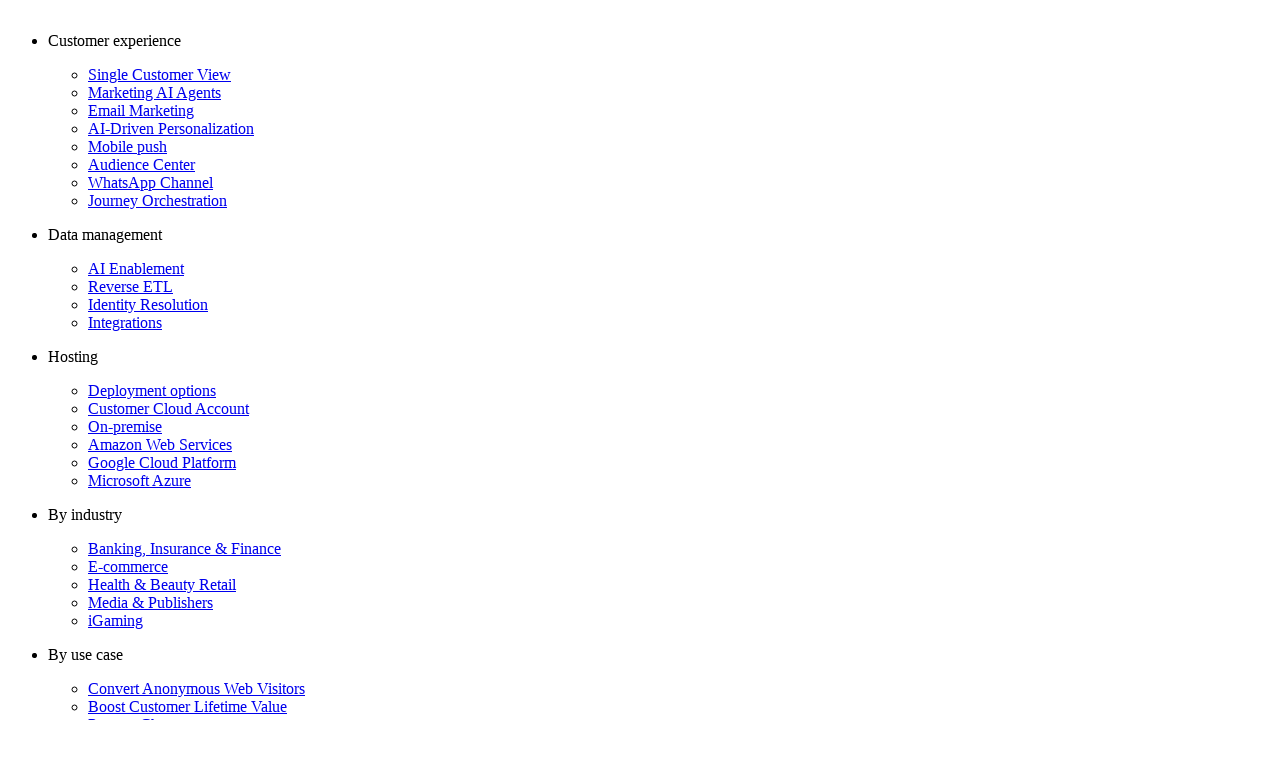

--- FILE ---
content_type: text/html; charset=utf-8
request_url: https://www.meiro.io/guidelines/
body_size: 14981
content:
<!DOCTYPE html><html lang="en" class="__variable_f367f3 __variable_f21abf"><head><meta charSet="utf-8"/><meta name="viewport" content="width=device-width, initial-scale=1"/><link rel="stylesheet" href="/_next/static/css/2f9a714cc9185391.css" data-precedence="next"/><link rel="stylesheet" href="/_next/static/css/b8c62dc618442c30.css" data-precedence="next"/><link rel="preload" as="script" fetchPriority="low" href="/_next/static/chunks/webpack-880b2157b23c2e09.js"/><script src="/_next/static/chunks/4bd1b696-100b9d70ed4e49c1.js" async=""></script><script src="/_next/static/chunks/7631-f9e43956536d6f8f.js" async=""></script><script src="/_next/static/chunks/main-app-3b87453f06557101.js" async=""></script><script src="/_next/static/chunks/2619-04bc32f026a0d946.js" async=""></script><script src="/_next/static/chunks/1356-e596a541bfe2b2bd.js" async=""></script><script src="/_next/static/chunks/app/(web)/guidelines/page-9a61da5ebff3b736.js" async=""></script><script src="/_next/static/chunks/4909-562bcd7752b79882.js" async=""></script><script src="/_next/static/chunks/7108-7e5cc4a3219306c8.js" async=""></script><script src="/_next/static/chunks/3746-046f8cb7b1048d36.js" async=""></script><script src="/_next/static/chunks/9820-00937aec591b8e68.js" async=""></script><script src="/_next/static/chunks/7042-8f89121a3d9fd857.js" async=""></script><script src="/_next/static/chunks/7223-e4d262282864e825.js" async=""></script><script src="/_next/static/chunks/app/(web)/layout-27cc36a18d7819ba.js" async=""></script><script src="/_next/static/chunks/4584-6d1ee0ac3914b8d6.js" async=""></script><script src="/_next/static/chunks/1622-3c919e670d3cc7e7.js" async=""></script><script src="/_next/static/chunks/5131-e493bcfc67bacc4b.js" async=""></script><script src="/_next/static/chunks/7515-c96dcc41f0fd7175.js" async=""></script><script src="/_next/static/chunks/5061-31b83a3224994c8d.js" async=""></script><script src="/_next/static/chunks/3302-cca7aaf0cc496a19.js" async=""></script><script src="/_next/static/chunks/4490-3a22158fa1ba3a07.js" async=""></script><script src="/_next/static/chunks/app/(web)/page-15e4864b5d2465c2.js" async=""></script><link rel="preload" href="https://cdn-cookieyes.com/client_data/a47d65d0dbe56a069ed23ee7/script.js" as="script"/><link rel="preload" href="//js-eu1.hs-scripts.com/144634033.js" as="script"/><meta name="next-size-adjust" content=""/><title>Guidelines - Meiro</title><meta name="description" content="Important documents and guidelines"/><meta name="robots" content="index, follow, nocache"/><meta name="googlebot" content="index, follow, max-video-preview:-1, max-image-preview:large, max-snippet:-1"/><link rel="canonical" href="https://www.meiro.io/guidelines/"/><meta property="og:title" content="Guidelines - Meiro"/><meta property="og:description" content="Important documents and guidelines"/><meta property="og:url" content="https://www.meiro.io/guidelines/"/><meta name="twitter:card" content="summary"/><meta name="twitter:title" content="Guidelines - Meiro"/><meta name="twitter:description" content="Important documents and guidelines"/><link rel="icon" href="/favicon.ico" type="image/x-icon" sizes="48x48"/><link rel="icon" href="/icon.ico?09524e12951176a5" type="image/x-icon" sizes="48x48"/><link rel="apple-touch-icon" href="/apple-icon.png?73a9d4181c70205d" type="image/png" sizes="180x180"/><script src="/_next/static/chunks/polyfills-42372ed130431b0a.js" noModule=""></script></head><body><div hidden=""><!--$--><!--/$--></div><div class="fixed top-0 w-full z-50"><div class="w-full z-50"><div class="relative w-full h-8 bg-[linear-gradient(90deg,#EA504C,#F7AA4E,#EA504C,#F7AA4E)] bg-[length:300%_100%] animate-[gradient-shift_6s_ease_infinite] flex items-center justify-center text-white" style="max-height:0px;opacity:0"><div class="w-full h-full p-3 sm:px-6 py-1 text-center" style="opacity:0;transform:translateY(-10px) translateZ(0)"><p class="lg:hidden text-white text-sm text-center">WEBINAR: Hyper-Personalization<!-- --> <a class="underline text-white underline-offset-2 hover:no-underline" href="/webinars/winning-the-ai-era-with-hyper-personalization/">Save your spot →</a></p><p class="max-lg:hidden text-white text-base text-center">Join the upcoming webinar: Hyper-Personalization in AI Era<!-- --> <a class="underline text-white underline-offset-2 hover:no-underline" href="/webinars/winning-the-ai-era-with-hyper-personalization/">Save your spot →</a></p></div><svg xmlns="http://www.w3.org/2000/svg" fill="none" viewBox="0 0 24 24" stroke-width="1.5" stroke="currentColor" aria-hidden="true" class="w-4 h-4 absolute cursor-pointer max-sm:self-start right-0 sm:right-4"><path stroke-linecap="round" stroke-linejoin="round" d="M6 18L18 6M6 6l12 12"></path></svg></div></div><nav aria-label="Main" data-orientation="horizontal" dir="ltr" class="relative z-20 w-full"><div class="h-[58px] sm:h-[90px] border-b bg-white/85 backdrop-blur-lg border-stone-350 box-border flex justify-center items-center px-3 lg:px-6"><nav class="sr-only" aria-hidden="true"><ul><li><p>Customer experience</p><ul><li><a href="/product/single-customer-view/">Single Customer View</a></li><li><a href="/ai-agents/#marketing">Marketing AI Agents</a></li><li><a href="/product/email/">Email Marketing</a></li><li><a href="/product/personalization/">AI-Driven Personalization</a></li><li><a href="/product/mobile-push/">Mobile push</a></li><li><a href="/product/smart-segmentation/">Audience Center</a></li><li><a href="/product/whatsapp-marketing/">WhatsApp Channel</a></li><li><a href="/product/customer-journey-orchestration-tool/">Journey Orchestration</a></li></ul></li><li><p>Data management</p><ul><li><a href="/ai-agents/">AI Enablement</a></li><li><a href="/product/data-collection/">Reverse ETL</a></li><li><a href="/product/identity-resolution/">Identity Resolution</a></li><li><a href="/integrations/">Integrations</a></li></ul></li><li><p>Hosting</p><ul><li><a href="/hosting/">Deployment options</a></li><li><a href="/hosting/private-cloud-cdp/">Customer Cloud Account</a></li><li><a href="/hosting/on-premise/">On-premise</a></li><li><a href="/hosting/aws/">Amazon Web Services</a></li><li><a href="/hosting/gcp/">Google Cloud Platform</a></li><li><a href="/hosting/azure/">Microsoft Azure</a></li></ul></li><li><p>By industry</p><ul><li><a href="/industries/banking/">Banking, Insurance &amp; Finance</a></li><li><a href="/industries/retail/">E-commerce</a></li><li><a href="/industries/health-beauty-retail/">Health &amp; Beauty Retail</a></li><li><a href="/industries/media/">Media &amp; Publishers</a></li><li><a href="/industries/igaming/">iGaming</a></li></ul></li><li><p>By use case</p><ul><li><a href="/use-cases/personalize-cx-to-anonymous-visitors/">Convert Anonymous Web Visitors</a></li><li><a href="/use-cases/customer-lifecycle-management/">Boost Customer Lifetime Value</a></li><li><a href="/use-cases/churn-management/">Prevent Churn</a></li><li><a href="/use-cases/optimize-ad-performance-and-spend-through-suppression/">Optimize Advertising Spend</a></li></ul></li><li><p>Resources</p><ul><li><a href="/resource-library/">Resource library</a></li><li><a href="/blog/">Blog</a></li><li><a href="/resource-library/?filter=Customer+Stories">Success Stories</a></li><li><a href="/events/">Events</a></li><li><a href="/use-cases/">CDP Use Cases</a></li><li><a href="/webinars/">Webinars</a></li><li><a href="/wall-of-love/">Testimonials</a></li><li><a href="/competitors/">CDP Comparisons</a></li></ul></li><li><p>E-books</p><ul><li><a href="/cdp-guide/">The only CDP Buyer’s Guide you will ever need</a></li></ul></li><li><p>Company</p><ul><li><a href="/about/">About us</a></li><li><a href="/partners/">Partners</a></li><li><a href="/she-loves-data/">Social mission</a></li><li><a href="/career/">Career</a></li><li><a href="/newsroom/">Newsroom</a></li><li><a href="/contact-us/">Contact us</a></li></ul></li></ul></nav><div class="h-full w-full max-w-6xl flex justify-between gap-4 px-3 lg:px-6"><div class="py-3 flex items-center justify-center"><a href="/" data-radix-collection-item=""><img alt="meiro-logo" loading="lazy" width="180" height="46" decoding="async" data-nimg="1" class="w-auto h-6 sm:h-12" style="color:transparent" src="/_next/static/media/Meiro-2025.0e88d26f.svg"/></a></div><div style="position:relative"><ul data-orientation="horizontal" class="w-max h-full flex justify-center" dir="ltr"><li class="max-lg:hidden flex"><button id="radix-_R_hivb_-trigger-radix-_R_6jhivb_" data-state="closed" aria-expanded="false" aria-controls="radix-_R_hivb_-content-radix-_R_6jhivb_" class="group py-2 px-5 select-none font-semibold text-base leading-none cursor-pointer hover:text-basket-ball-orange transition duration-300 text-mirage flex justify-between items-center gap-1.5" data-radix-collection-item="">Product<svg xmlns="http://www.w3.org/2000/svg" width="10" height="6" viewBox="0 0 10 6" fill="currentColor" class="group-data-[state=open]:[transform:rotateX(180deg)] transition-transform duration-300 ease-in-out"><path d="M4.3711 5.00391L0.871099 1.50391C0.625005 1.25781 0.542974 0.875 0.679693 0.546875C0.816411 0.21875 1.14454 0 1.50001 0H8.50001C8.85547 0 9.15625 0.21875 9.29297 0.546875C9.42969 0.875 9.34766 1.25781 9.10157 1.50391L5.60157 5.00391C5.27344 5.35938 4.69922 5.35938 4.3711 5.00391Z" fill="currentColor"></path></svg></button></li><li class="max-lg:hidden flex"><button id="radix-_R_hivb_-trigger-radix-_R_ajhivb_" data-state="closed" aria-expanded="false" aria-controls="radix-_R_hivb_-content-radix-_R_ajhivb_" class="group py-2 px-5 select-none font-semibold text-base leading-tight cursor-pointer hover:text-basket-ball-orange transition duration-300 text-mirage flex justify-between items-center gap-1.5" data-radix-collection-item="">Solutions<svg xmlns="http://www.w3.org/2000/svg" width="10" height="6" viewBox="0 0 10 6" fill="currentColor" class="group-data-[state=open]:[transform:rotateX(180deg)] transition-transform duration-300 ease-in-out"><path d="M4.3711 5.00391L0.871099 1.50391C0.625005 1.25781 0.542974 0.875 0.679693 0.546875C0.816411 0.21875 1.14454 0 1.50001 0H8.50001C8.85547 0 9.15625 0.21875 9.29297 0.546875C9.42969 0.875 9.34766 1.25781 9.10157 1.50391L5.60157 5.00391C5.27344 5.35938 4.69922 5.35938 4.3711 5.00391Z" fill="currentColor"></path></svg></button></li><li class="max-lg:hidden flex"><a class="flex items-center py-2 px-5 select-none font-semibold text-base leading-none cursor-pointer transition duration-300 hover:text-basket-ball-orange text-mirage" data-radix-collection-item="" href="/partners/">Partners</a></li><li class="max-lg:hidden flex"><button id="radix-_R_hivb_-trigger-radix-_R_ijhivb_" data-state="closed" aria-expanded="false" aria-controls="radix-_R_hivb_-content-radix-_R_ijhivb_" class="group py-2 px-5 select-none font-semibold text-base leading-none cursor-pointer transition duration-300 hover:text-basket-ball-orange text-mirage flex justify-between items-center gap-1.5" data-radix-collection-item="">Resources<svg xmlns="http://www.w3.org/2000/svg" width="10" height="6" viewBox="0 0 10 6" fill="currentColor" class="group-data-[state=open]:[transform:rotateX(180deg)] transition-transform duration-300 ease-in-out"><path d="M4.3711 5.00391L0.871099 1.50391C0.625005 1.25781 0.542974 0.875 0.679693 0.546875C0.816411 0.21875 1.14454 0 1.50001 0H8.50001C8.85547 0 9.15625 0.21875 9.29297 0.546875C9.42969 0.875 9.34766 1.25781 9.10157 1.50391L5.60157 5.00391C5.27344 5.35938 4.69922 5.35938 4.3711 5.00391Z" fill="currentColor"></path></svg></button></li><li class="max-lg:hidden flex"><button id="radix-_R_hivb_-trigger-radix-_R_mjhivb_" data-state="closed" aria-expanded="false" aria-controls="radix-_R_hivb_-content-radix-_R_mjhivb_" class="group py-2 px-5 select-none font-semibold text-base leading-none cursor-pointer transition duration-300 hover:text-basket-ball-orange text-mirage flex justify-between items-center gap-1.5" data-radix-collection-item="">Company<svg xmlns="http://www.w3.org/2000/svg" width="10" height="6" viewBox="0 0 10 6" fill="currentColor" class="group-data-[state=open]:[transform:rotateX(180deg)] transition-transform duration-300 ease-in-out"><path d="M4.3711 5.00391L0.871099 1.50391C0.625005 1.25781 0.542974 0.875 0.679693 0.546875C0.816411 0.21875 1.14454 0 1.50001 0H8.50001C8.85547 0 9.15625 0.21875 9.29297 0.546875C9.42969 0.875 9.34766 1.25781 9.10157 1.50391L5.60157 5.00391C5.27344 5.35938 4.69922 5.35938 4.3711 5.00391Z" fill="currentColor"></path></svg></button></li></ul></div><div class="flex max-lg:gap-5 items-center box-border"><a target="_self" href="/live-demo/"><button type="button" class="w-max flex justify-center items-center bg-linear-to-r gap-2 from-0% to-100% px-4 md:px-[30px] md:py-5 font-sans font-black uppercase rounded-lg outline-hidden hover:cursor-pointer whitespace-normal tracking-[2.4px] md:tracking-[2.8px] transition-colors h-12 from-pastel-red to-light-orange hover:from-light-orange hover:to-light-orange text-white text-xs py-2.5 lg:py-5">Schedule demo</button></a><div style="position:relative"><ul data-orientation="horizontal" class="flex items-center gap-4" dir="ltr"><li class="lg:hidden"><button id="radix-_R_hivb_-trigger-radix-_R_bjhivb_" data-state="closed" aria-expanded="false" aria-controls="radix-_R_hivb_-content-radix-_R_bjhivb_" class="group select-none cursor-pointer w-7 h-8 flex justify-center items-center" aria-label="mobile menu" data-radix-collection-item=""><div class="w-5 h-4 relative hover:cursor-pointer"><div class="bar1 absolute bg-mirage w-5 h-0.5 top-[10%] rounded-lg block transform group-data-[state=open]:top-1/2 group-data-[state=open]:rotate-45"></div><div class="absolute bg-mirage w-5 h-0.5 top-[50%] rounded-lg block ease-in-out duration-300 transition delay-300 group-data-[state=open]:opacity-0"></div><div class="bar3 absolute bg-mirage w-5 h-0.5 top-[90%] rounded-lg block transform group-data-[state=open]:top-1/2 group-data-[state=open]:-rotate-45"></div></div></button></li></ul></div></div></div></div></nav></div><!--$--><!--/$--><!--$--><!--/$--><main class="pt-14 lg:pt-18"><!--$?--><template id="B:0"></template><!--/$--><div class="w-full flex flex-col items-center"><div class="w-full max-w-6xl px-3 pt-12 lg:pt-20 pb-28 lg:pb-44 sm:px-6 box-border flex flex-col items-center gap-5 lg:gap-10"><div class="flex flex-col items-center gap-2 lg:gap-5 leading-tight"><h1 class="text-mirage text-center text-4xl lg:text-[56px] font-semibold leading-none">Guidelines</h1><span class="flex-base leading-none text-center text-mirage">Important documents and guidelines</span></div><div class="grid w-full max-w-3xl grid-cols-1 sm:grid-cols-2 gap-5 sm:gap-2.5"><a class="bg-white border border-stone-450 rounded-2xl shadow-md p-10 box-border flex flex-col justify-center items-center" href="/technical-support/"><img alt="icon-support" loading="lazy" width="43" height="77" decoding="async" data-nimg="1" class="w-[43px] h-[77px]" style="color:transparent" src="/Icon-support.svg"/><h2 class="text-xl leading-tight font-semibold text-center text-mirage">Technical Support</h2></a><a class="bg-white border border-stone-450 rounded-2xl shadow-md p-10 box-border flex flex-col justify-center items-center" href="https://drive.google.com/file/d/1wEUbUUa8UPcpckkEGdZ34CuUaG2qsxOu/view"><img alt="icon-lock" loading="lazy" width="43" height="77" decoding="async" data-nimg="1" class="w-[43px] h-[77px]" style="color:transparent" src="/lock-2con.svg"/><h2 class="text-xl leading-tight font-semibold text-center text-mirage">Meiro User Security Guidelines</h2></a></div></div></div><!--$--><!--/$--></main><footer class="bg-mirage relative w-full flex flex-col items-center py-5 md:py-[50px] box-border"><img alt="meiro-logo" loading="lazy" width="682" height="667" decoding="async" data-nimg="1" class="absolute object-contain aspect-auto bottom-0 right-0 w-[478px] lg:w-[793px] h-auto z-0" style="color:transparent" src="/_next/static/media/footerBg.a2264a42.svg"/><div class="w-full flex flex-col items-center z-1"><div class="w-full max-w-[1080px] flex flex-col items-center box-border px-3 sm:px-6 divide-y divide-martinique"><div class="w-full flex flex-col items-center justify-between gap-10 pb-8 lg:pb-10  box-border"><div class="w-full flex max-sm:flex-col sm:flex-wrap sm:justify-between gap-8 md:gap-6"><img alt="meiro-logo" loading="lazy" width="240" height="60" decoding="async" data-nimg="1" class="w-[240px] h-[60px] object-contain aspect-auto" style="color:transparent" src="/_next/static/media/Meiro-2025-white.6d74421b.svg"/><div class="w-max flex items-center gap-[15px]"><a rel="noopener noreferrer" target="_blank" href="https://www.linkedin.com/company/meirocdp"><img alt="linked in icon" loading="lazy" width="60" height="60" decoding="async" data-nimg="1" class="w-[60px] h-[60px] object-contain aspect-auto " style="color:transparent" src="/_next/static/media/footer_icon_linkedin.a07d72de.svg"/></a><a rel="noopener noreferrer" target="_blank" href="https://www.instagram.com/meiro.io/"><img alt="instagram icon" loading="lazy" width="60" height="60" decoding="async" data-nimg="1" class="w-[60px] h-[60px] object-contain aspect-auto" style="color:transparent" src="/_next/static/media/footer_icon_instagram.099d6819.svg"/></a><a rel="noopener noreferrer" target="_blank" href="https://x.com/Meiro_io"><img alt="x icon" loading="lazy" width="60" height="60" decoding="async" data-nimg="1" class="w-[60px] h-[60px] object-contain aspect-auto" style="color:transparent" src="/_next/static/media/footer_icon_x.23f55475.svg"/></a><a rel="noopener noreferrer" target="_blank" href="https://www.facebook.com/meiro.cdp/"><img alt="facebook icon" loading="lazy" width="60" height="60" decoding="async" data-nimg="1" class="w-[60px] h-[60px] object-contain aspect-auto" style="color:transparent" src="/_next/static/media/footer_icon_fb.23387d98.svg"/></a></div></div><div class="w-full flex max-md:flex-col md:justify-between gap-20 max-md:gap-8"><div class="flex flex-col gap-5"><div class="flex flex-col gap-2.5"><span class="font-serif text-white text-3xl md:text-4xl font-bold leading-tight">Once a month, in your inbox.</span><p class="text-white text-sm leading-normal">Everything about the future of marketing, customer data, and digitalization.</p></div><form class="w-full relative flex flex-col gap-3" id="newsletter-form"><div class="flex items-center gap-1.5"><div class="flex-1 relative"><input type="email" class="w-full bg-white border border-stone-450 placeholder:text-[#a9a9a9] text-mirage text-sm py-2 px-3 outline-hidden hover:border-stone-400 focus:border-orange-550 rounded-lg" placeholder="Your E-mail Address" name="email"/></div><button type="submit" id="newsletter-btn" class="w-10 h-10 grow-0 shrink-0 rounded-lg cursor-pointer bg-linear-to-r from-[#FC9F5D] from-0% to-[#FE8067] to-100% select-none box-border flex justify-center items-center disabled:cursor-not-allowed"><div style="opacity:0;transform:scale(0.8) translateZ(0)"><img alt="paper-plane-icon" loading="lazy" width="20" height="19" decoding="async" data-nimg="1" class="w-5 h-[19px] object-contain aspect-auto" style="color:transparent" src="/_next/static/media/paper-plane-white.40724bcd.svg"/></div></button></div><div class="relative flex items-start gap-2"><div class="flex items-end relative cursor-pointer select-none justify-center"><input id="consent_mrkt" class="cursor-pointer appearance-none w-4 h-4 border bg-white border-white rounded focus:outline-hidden checked:bg-basket-ball-orange checked:border-basket-ball-orange hover:ring-1" type="checkbox" name="consent_mrkt"/><img alt="checkmark" loading="lazy" width="14" height="14" decoding="async" data-nimg="1" class="h-[14px] w-[14px] absolute pointer-events-none hidden" style="color:transparent" src="/checkmark.svg"/></div><label class="text-[11px] text-lavender-gray text-left cursor-pointer select-none" for="consent_mrkt">I consent to receive updates on Meiro&#x27;s news, events and services (see <a class="underline text-lavender-gray underline-offset-2 font-bold" href="https://drive.google.com/file/d/1RusBXB8xevZ-Giv0_3PEViOYbYvFO-Rv/view?usp=sharing">Privacy policy</a>).</label></div></form></div><div class="shrink-0 flex items-center gap-4"><div class="w-max flex items-center"><img alt="Meiro awarded badge" loading="lazy" width="440" height="129" decoding="async" data-nimg="1" class="w-full max-sm:max-w-[300px] sm:w-[440px] sm:h-32 h-auto object-contain aspect-auto" style="color:transparent" src="/_next/static/media/Badges@3x.301a5b93.svg"/></div></div></div></div><div class="w-full flex flex-col items-center justify-between gap-10 py-8 lg:py-10 box-border"><div class="w-full grid grid-cols-1 sm:grid-cols-3 lg:grid-cols-5 gap-y-[30px] gap-x-auto"><div class="flex flex-col gap-5 sm:gap-7.5"><span class="font-serif  leading-none font-semibold text-white capitalize" style="font-size:22px">Platform</span><div class="w-full grid grid-cols-2 sm:grid-cols-1 gap-5 md:gap-[30px]"><div class="flex flex-col gap-3.5"><span class="font-serif text-xs font-semibold uppercase text-stone-100 tracking-wider">Customer experience</span><div class="flex flex-col font-regular gap-3"><a class="text-sm text-white hover:text-basket-ball-orange box-border leading-tight" href="/product/single-customer-view/">Single Customer View</a><a class="text-sm text-white hover:text-basket-ball-orange box-border leading-tight" href="/product/smart-segmentation/">No-Code Segmentation</a><a class="text-sm text-white hover:text-basket-ball-orange box-border leading-tight" href="/product/personalization/">Personalization</a><a class="text-sm text-white hover:text-basket-ball-orange box-border leading-tight" href="/product/customer-journey-orchestration-tool/">Journey Orchestration</a><a class="text-sm text-white hover:text-basket-ball-orange box-border leading-tight" href="/product/mobile-push/">Mobile Push</a><a class="text-sm text-white hover:text-basket-ball-orange box-border leading-tight" href="/product/email/">Email Marketing</a><a class="text-sm text-white hover:text-basket-ball-orange box-border leading-tight" href="/product/whatsapp-marketing/">WhatsApp Channel</a></div></div><div class="flex flex-col gap-3.5"><span class="font-serif text-xs font-semibold uppercase text-stone-100 tracking-wider">Popular integrations</span><div class="flex flex-col font-regular gap-3"><a class="text-sm text-white hover:text-basket-ball-orange box-border leading-tight" href="/integrations/">Integrations Catalogue</a><a class="text-sm text-white hover:text-basket-ball-orange box-border leading-tight" href="/integrations/power-bi/">Power BI</a><a class="text-sm text-white hover:text-basket-ball-orange box-border leading-tight" href="/integrations/salesforce-marketing-cloud/">Salesforce</a><a class="text-sm text-white hover:text-basket-ball-orange box-border leading-tight" href="/integrations/hubspot/">HubSpot</a><a class="text-sm text-white hover:text-basket-ball-orange box-border leading-tight" href="/integrations/google-ads/">Google Ads</a><a class="text-sm text-white hover:text-basket-ball-orange box-border leading-tight" href="/integrations/facebook-ads/">Facebook Ads</a><a class="text-sm text-white hover:text-basket-ball-orange box-border leading-tight" href="/integrations/shopify/">Shopify</a></div></div></div></div><div class="flex flex-col gap-5 sm:gap-7.5"><span class="font-serif  leading-none font-semibold text-white capitalize" style="font-size:22px">Features</span><div class="w-full grid grid-cols-2 sm:grid-cols-1 gap-5 md:gap-[30px]"><div class="flex flex-col gap-3.5"><span class="font-serif text-xs font-semibold uppercase text-stone-100 tracking-wider">AI Capabilities</span><div class="flex flex-col font-regular gap-3"><a class="text-sm text-white hover:text-basket-ball-orange box-border leading-tight" href="/ai-agents/">AI Agents</a></div></div><div class="flex flex-col gap-3.5"><span class="font-serif text-xs font-semibold uppercase text-stone-100 tracking-wider">Data Management</span><div class="flex flex-col font-regular gap-3"><a class="text-sm text-white hover:text-basket-ball-orange box-border leading-tight" href="/product/data-collection/">Reverse ETL</a><a class="text-sm text-white hover:text-basket-ball-orange box-border leading-tight" href="/product/identity-resolution/">Identity Resolution</a></div></div><div class="flex flex-col gap-3.5"><span class="font-serif text-xs font-semibold uppercase text-stone-100 tracking-wider">Hosting</span><div class="flex flex-col font-regular gap-3"><a class="text-sm text-white hover:text-basket-ball-orange box-border leading-tight" href="/hosting/">Deployment Options</a><a class="text-sm text-white hover:text-basket-ball-orange box-border leading-tight" href="/hosting/aws/">AWS Cloud</a><a class="text-sm text-white hover:text-basket-ball-orange box-border leading-tight" href="/hosting/azure/">Azure Cloud</a><a class="text-sm text-white hover:text-basket-ball-orange box-border leading-tight" href="/hosting/gcp/">GCP Cloud</a><a class="text-sm text-white hover:text-basket-ball-orange box-border leading-tight" href="/hosting/on-premise/">On-Premise</a><a class="text-sm text-white hover:text-basket-ball-orange box-border leading-tight" href="/hosting/private-cloud-cdp/">Customer Cloud</a></div></div></div></div><div class="flex flex-col gap-5 sm:gap-7.5"><span class="font-serif  leading-none font-semibold text-white capitalize" style="font-size:22px">Solutions</span><div class="w-full grid grid-cols-2 sm:grid-cols-1 gap-5 md:gap-[30px]"><div class="flex flex-col gap-3.5"><span class="font-serif text-xs font-semibold uppercase text-stone-100 tracking-wider">By Industry</span><div class="flex flex-col font-regular gap-3"><a class="text-sm text-white hover:text-basket-ball-orange box-border leading-tight" href="/industries/banking/">Banking &amp; Insurance</a><a class="text-sm text-white hover:text-basket-ball-orange box-border leading-tight" href="/industries/retail/">E-commerce &amp; Retail</a><a class="text-sm text-white hover:text-basket-ball-orange box-border leading-tight" href="/industries/media/">Media &amp; Publishers</a><a class="text-sm text-white hover:text-basket-ball-orange box-border leading-tight" href="/industries/health-beauty-retail/">Health &amp; Pharmacy Retail</a><a class="text-sm text-white hover:text-basket-ball-orange box-border leading-tight" href="/industries/igaming/">iGaming</a></div></div><div class="flex flex-col gap-3.5"><span class="font-serif text-xs font-semibold uppercase text-stone-100 tracking-wider">By Region</span><div class="flex flex-col font-regular gap-3"><a class="text-sm text-white hover:text-basket-ball-orange box-border leading-tight" href="/cdp-for-saudi-arabia/">Saudi Arabia</a><a class="text-sm text-white hover:text-basket-ball-orange box-border leading-tight" href="/cdp-for-singapore/">Singapore &amp; SEA</a><a class="text-sm text-white hover:text-basket-ball-orange box-border leading-tight" href="/cdp-for-australia/">Australia</a><a class="text-sm text-white hover:text-basket-ball-orange box-border leading-tight" href="/cdp-for-czech-republic/">Czech Republic</a></div></div><div class="flex flex-col gap-3.5"><span class="font-serif text-xs font-semibold uppercase text-stone-100 tracking-wider">CDP Use Cases</span><div class="flex flex-col font-regular gap-3"><a class="text-sm text-white hover:text-basket-ball-orange box-border leading-tight" href="/use-cases/churn-management/">Prevent Churn</a><a class="text-sm text-white hover:text-basket-ball-orange box-border leading-tight" href="/use-cases/optimize-ad-performance-and-spend-through-suppression/">Optimize ROAS</a><a class="text-sm text-white hover:text-basket-ball-orange box-border leading-tight" href="/use-cases/customer-lifecycle-management/">Improve CLV</a><a class="text-sm text-white hover:text-basket-ball-orange box-border leading-tight" href="/use-cases/">All CDP Use Cases</a></div></div></div></div><div class="flex flex-col gap-5 sm:gap-7.5"><span class="font-serif  leading-none font-semibold text-white capitalize" style="font-size:22px">Resources</span><div class="w-full grid grid-cols-2 sm:grid-cols-1 gap-5 md:gap-[30px]"><div class="flex flex-col gap-3.5"><span class="font-serif text-xs font-semibold uppercase text-stone-100 tracking-wider">Explore</span><div class="flex flex-col font-regular gap-3"><a class="text-sm text-white hover:text-basket-ball-orange box-border leading-tight" href="/resource-library/?filter=Customer+Stories">Customer Stories</a><a class="text-sm text-white hover:text-basket-ball-orange box-border leading-tight" href="/wall-of-love/">Testimonials</a><a class="text-sm text-white hover:text-basket-ball-orange box-border leading-tight" href="/use-cases/">CDP Use Cases</a><a class="text-sm text-white hover:text-basket-ball-orange box-border leading-tight" href="/competitors/">CDP Vendor Comparisons</a><a class="text-sm text-white hover:text-basket-ball-orange box-border leading-tight" href="/cdp-guide/">CDP Buyer&#x27;s Guide</a><a class="text-sm text-white hover:text-basket-ball-orange box-border leading-tight" href="/blog/">Blog</a><a class="text-sm text-white hover:text-basket-ball-orange box-border leading-tight" href="/resource-library/">Resource Library</a><a class="text-sm text-white hover:text-basket-ball-orange box-border leading-tight" href="/webinars/">Webinars</a><a class="text-sm text-white hover:text-basket-ball-orange box-border leading-tight" href="/events/">Events</a><a class="text-sm text-white hover:text-basket-ball-orange box-border leading-tight" href="https://docs.meiro.io/">Documentation</a></div></div><div class="flex flex-col gap-3.5"><span class="font-serif text-xs font-semibold uppercase text-stone-100 tracking-wider">Compare CDP Vendors</span><div class="flex flex-col font-regular gap-3"><a class="text-sm text-white hover:text-basket-ball-orange box-border leading-tight" href="/competitors/mparticle/">Mparticle vs. Meiro</a><a class="text-sm text-white hover:text-basket-ball-orange box-border leading-tight" href="/competitors/twilio-segment/">Segment vs. Meiro</a><a class="text-sm text-white hover:text-basket-ball-orange box-border leading-tight" href="/competitors/tealium/">Tealium vs. Meiro</a><a class="text-sm text-white hover:text-basket-ball-orange box-border leading-tight" href="/competitors/bloomreach/">Bloomreach vs. Meiro</a><a class="text-sm text-white hover:text-basket-ball-orange box-border leading-tight" href="/competitors/hightouch/">Hightouch vs. Meiro</a></div></div></div></div><div class="flex flex-col gap-5 sm:gap-7.5"><span class="font-serif  leading-none font-semibold text-white capitalize" style="font-size:22px">Company</span><div class="w-full grid grid-cols-2 sm:grid-cols-1 gap-5 md:gap-[30px]"><div class="flex flex-col gap-3.5"><span class="font-serif text-xs font-semibold uppercase text-stone-100 tracking-wider">Information</span><div class="flex flex-col font-regular gap-3"><a class="text-sm text-white hover:text-basket-ball-orange box-border leading-tight" href="/about/">About Us</a><a class="text-sm text-white hover:text-basket-ball-orange box-border leading-tight" href="/she-loves-data/">Social Mission</a><a class="text-sm text-white hover:text-basket-ball-orange box-border leading-tight" href="/partners/">Partners</a><a class="text-sm text-white hover:text-basket-ball-orange box-border leading-tight" href="/career/">Career</a><a class="text-sm text-white hover:text-basket-ball-orange box-border leading-tight" href="/newsroom/">Newsroom</a></div></div><div class="flex flex-col gap-3.5"><span class="font-serif text-xs font-semibold uppercase text-stone-100 tracking-wider">Get Started</span><div class="flex flex-col font-regular gap-3"><a class="text-sm text-white hover:text-basket-ball-orange box-border leading-tight" href="/interactive-demo/">Interactive demo</a><a class="text-sm text-white hover:text-basket-ball-orange box-border leading-tight" href="/live-demo/">Talk to Sales</a><a class="text-sm text-white hover:text-basket-ball-orange box-border leading-tight" href="/watch-demo-recording/">Watch Demo</a><a class="text-sm text-white hover:text-basket-ball-orange box-border leading-tight" href="/contact-us/">Contact Us</a></div></div></div></div></div></div><div class="w-full pt-[30px] lg:pt-10 box-border flex flex-col items-center"><div class="w-full flex flex-col items-center gap-[30px] md:gap-10"><div class="w-full max-md:grid max-md:grid-cols-2 md:flex flex-wrap md:justify-between items-center gap-5"><a target="_self" class="text-sm tracking-wider leading-none font-semibold text-lavender-gray hover:text-basket-ball-orange box-border" href="https://docs.meiro.io/books/releases">Product Updates</a><a target="_blank" class="text-sm tracking-wider leading-none font-semibold text-lavender-gray hover:text-basket-ball-orange box-border" href="https://drive.google.com/file/d/1RvkaHxC4wdkK40ebdzzPfRFGG3Ri4sF9/view?usp=sharing">Terms &amp; Conditions</a><a target="_blank" class="text-sm tracking-wider leading-none font-semibold text-lavender-gray hover:text-basket-ball-orange box-border" href="https://drive.google.com/file/d/1X1mrSvMUIQlskfICE1QmP0JCMnEunYCA/view?usp=sharing">Privacy Policy</a><a target="_blank" class="text-sm tracking-wider leading-none font-semibold text-lavender-gray hover:text-basket-ball-orange box-border" href="https://drive.google.com/file/d/1DYeo-HHp13cRH76uGEozHPVN74X4rAXy/view?usp=sharing">Terms Events</a><a target="_blank" class="text-sm tracking-wider leading-none font-semibold text-lavender-gray hover:text-basket-ball-orange box-border" href="https://docs.meiro.io/books/implementation/page/meiro-customer-data-platform-software-limits-requirements">Software Limits</a><a target="_blank" class="text-sm tracking-wider leading-none font-semibold text-lavender-gray hover:text-basket-ball-orange box-border" href="https://drive.google.com/file/d/1w0dv_2b8ywSj9eTycRNnDHcfNBuckKB2/view?usp=drive_link">Cookie Notice</a></div><span class="w-full text-xs text-left md:text-right text-storm-gray">© 2026 - Meiro Pte. Ltd. All rights reserved.</span></div></div></div></div></footer><!--$--><script>(self.__next_s=self.__next_s||[]).push(["//js-eu1.hs-scripts.com/144634033.js",{"async":true,"defer":true,"type":"text/javascript","id":"hs-script-loader"}])</script><!--/$--><script>requestAnimationFrame(function(){$RT=performance.now()});</script><script src="/_next/static/chunks/webpack-880b2157b23c2e09.js" id="_R_" async=""></script><div hidden id="S:0"><style>
          #nprogress {
            pointer-events: none;
          }

          #nprogress .bar {
            background: linear-gradient(265deg, #FC9F5D 0%, #FE8067 100%);

            position: fixed;
            z-index: 99999;
            top: 0;
            left: 0;

            width: 100%;
            height: 4px;
          }

          /* Fancy blur effect */
          #nprogress .peg {
            display: block;
            position: absolute;
            right: 0px;
            width: 100px;
            height: 100%;
            box-shadow: 0 0 10px linear-gradient(265deg, #FC9F5D 0%, #FE8067 100%), 0 0 5px linear-gradient(265deg, #FC9F5D 0%, #FE8067 100%);
            opacity: 1.0;

            -webkit-transform: rotate(3deg) translate(0px, -4px);
                -ms-transform: rotate(3deg) translate(0px, -4px);
                    transform: rotate(3deg) translate(0px, -4px);
          }

          /* Remove these to get rid of the spinner */
          #nprogress .spinner {
            display: block;
            position: fixed;
            z-index: 1031;
            top: 15px;
            right: 15px;
          }

          #nprogress .spinner-icon {
            width: 18px;
            height: 18px;
            box-sizing: border-box;

            border: solid 2px transparent;
            border-top-color: linear-gradient(265deg, #FC9F5D 0%, #FE8067 100%);
            border-left-color: linear-gradient(265deg, #FC9F5D 0%, #FE8067 100%);
            border-radius: 50%;

            -webkit-animation: nprogress-spinner 400ms linear infinite;
                    animation: nprogress-spinner 400ms linear infinite;
          }

          .nprogress-custom-parent {
            overflow: hidden;
            position: relative;
          }

          .nprogress-custom-parent #nprogress .spinner,
          .nprogress-custom-parent #nprogress .bar {
            position: absolute;
          }

          @-webkit-keyframes nprogress-spinner {
            0%   { -webkit-transform: rotate(0deg); }
            100% { -webkit-transform: rotate(360deg); }
          }
          @keyframes nprogress-spinner {
            0%   { transform: rotate(0deg); }
            100% { transform: rotate(360deg); }
          }
        </style></div><script>$RB=[];$RV=function(a){$RT=performance.now();for(var b=0;b<a.length;b+=2){var c=a[b],e=a[b+1];null!==e.parentNode&&e.parentNode.removeChild(e);var f=c.parentNode;if(f){var g=c.previousSibling,h=0;do{if(c&&8===c.nodeType){var d=c.data;if("/$"===d||"/&"===d)if(0===h)break;else h--;else"$"!==d&&"$?"!==d&&"$~"!==d&&"$!"!==d&&"&"!==d||h++}d=c.nextSibling;f.removeChild(c);c=d}while(c);for(;e.firstChild;)f.insertBefore(e.firstChild,c);g.data="$";g._reactRetry&&requestAnimationFrame(g._reactRetry)}}a.length=0};
$RC=function(a,b){if(b=document.getElementById(b))(a=document.getElementById(a))?(a.previousSibling.data="$~",$RB.push(a,b),2===$RB.length&&("number"!==typeof $RT?requestAnimationFrame($RV.bind(null,$RB)):(a=performance.now(),setTimeout($RV.bind(null,$RB),2300>a&&2E3<a?2300-a:$RT+300-a)))):b.parentNode.removeChild(b)};$RC("B:0","S:0")</script><script>(self.__next_f=self.__next_f||[]).push([0])</script><script>self.__next_f.push([1,"1:\"$Sreact.fragment\"\n2:I[9766,[],\"\"]\n3:I[98924,[],\"\"]\n5:I[52619,[\"2619\",\"static/chunks/2619-04bc32f026a0d946.js\",\"1356\",\"static/chunks/1356-e596a541bfe2b2bd.js\",\"9026\",\"static/chunks/app/(web)/guidelines/page-9a61da5ebff3b736.js\"],\"\"]\n6:I[81356,[\"2619\",\"static/chunks/2619-04bc32f026a0d946.js\",\"1356\",\"static/chunks/1356-e596a541bfe2b2bd.js\",\"9026\",\"static/chunks/app/(web)/guidelines/page-9a61da5ebff3b736.js\"],\"Image\"]\n7:I[24431,[],\"OutletBoundary\"]\n9:I[15278,[],\"AsyncMetadataOutlet\"]\nb:I[24431,[],\"ViewportBoundary\"]\nd:I[24431,[],\"MetadataBoundary\"]\ne:\"$Sreact.suspense\"\n10:I[57150,[],\"\"]\n12:I[3809,[\"2619\",\"static/chunks/2619-04bc32f026a0d946.js\",\"1356\",\"static/chunks/1356-e596a541bfe2b2bd.js\",\"4909\",\"static/chunks/4909-562bcd7752b79882.js\",\"7108\",\"static/chunks/7108-7e5cc4a3219306c8.js\",\"3746\",\"static/chunks/3746-046f8cb7b1048d36.js\",\"9820\",\"static/chunks/9820-00937aec591b8e68.js\",\"7042\",\"static/chunks/7042-8f89121a3d9fd857.js\",\"7223\",\"static/chunks/7223-e4d262282864e825.js\",\"7843\",\"static/chunks/app/(web)/layout-27cc36a18d7819ba.js\"],\"default\"]\n14:I[37042,[\"2619\",\"static/chunks/2619-04bc32f026a0d946.js\",\"1356\",\"static/chunks/1356-e596a541bfe2b2bd.js\",\"4909\",\"static/chunks/4909-562bcd7752b79882.js\",\"7108\",\"static/chunks/7108-7e5cc4a3219306c8.js\",\"3746\",\"static/chunks/3746-046f8cb7b1048d36.js\",\"9820\",\"static/chunks/9820-00937aec591b8e68.js\",\"7042\",\"static/chunks/7042-8f89121a3d9fd857.js\",\"7223\",\"static/chunks/7223-e4d262282864e825.js\",\"7843\",\"static/chunks/app/(web)/layout-27cc36a18d7819ba.js\"],\"Root\"]\n24:I[37042,[\"2619\",\"static/chunks/2619-04bc32f026a0d946.js\",\"1356\",\"static/chunks/1356-e596a541bfe2b2bd.js\",\"4909\",\"static/chunks/4909-562bcd7752b79882.js\",\"7108\",\"static/chunks/7108-7e5cc4a3219306c8.js\",\"3746\",\"static/chunks/3746-046f8cb7b1048d36.js\",\"9820\",\"static/chunks/9820-00937aec591b8e68.js\",\"7042\",\"static/chunks/7042-8f89121a3d9fd857.js\",\"7223\",\"static/chunks/7223-e4d262282864e825.js\",\"7843\",\"static/chunks/app/(web)/layout-27cc36a18d7819ba.js\"],\"Link\"]\n25:I[20978,[\"2619\",\"static/chunks/2619-04bc32f026a0d946.js"])</script><script>self.__next_f.push([1,"\",\"1356\",\"static/chunks/1356-e596a541bfe2b2bd.js\",\"4909\",\"static/chunks/4909-562bcd7752b79882.js\",\"7108\",\"static/chunks/7108-7e5cc4a3219306c8.js\",\"3746\",\"static/chunks/3746-046f8cb7b1048d36.js\",\"9820\",\"static/chunks/9820-00937aec591b8e68.js\",\"7042\",\"static/chunks/7042-8f89121a3d9fd857.js\",\"7223\",\"static/chunks/7223-e4d262282864e825.js\",\"7843\",\"static/chunks/app/(web)/layout-27cc36a18d7819ba.js\"],\"default\"]\n26:I[70667,[\"2619\",\"static/chunks/2619-04bc32f026a0d946.js\",\"1356\",\"static/chunks/1356-e596a541bfe2b2bd.js\",\"4909\",\"static/chunks/4909-562bcd7752b79882.js\",\"7108\",\"static/chunks/7108-7e5cc4a3219306c8.js\",\"4584\",\"static/chunks/4584-6d1ee0ac3914b8d6.js\",\"1622\",\"static/chunks/1622-3c919e670d3cc7e7.js\",\"3746\",\"static/chunks/3746-046f8cb7b1048d36.js\",\"5131\",\"static/chunks/5131-e493bcfc67bacc4b.js\",\"7515\",\"static/chunks/7515-c96dcc41f0fd7175.js\",\"5061\",\"static/chunks/5061-31b83a3224994c8d.js\",\"3302\",\"static/chunks/3302-cca7aaf0cc496a19.js\",\"4490\",\"static/chunks/4490-3a22158fa1ba3a07.js\",\"2432\",\"static/chunks/app/(web)/page-15e4864b5d2465c2.js\"],\"default\"]\n27:I[31820,[\"2619\",\"static/chunks/2619-04bc32f026a0d946.js\",\"1356\",\"static/chunks/1356-e596a541bfe2b2bd.js\",\"4909\",\"static/chunks/4909-562bcd7752b79882.js\",\"7108\",\"static/chunks/7108-7e5cc4a3219306c8.js\",\"3746\",\"static/chunks/3746-046f8cb7b1048d36.js\",\"9820\",\"static/chunks/9820-00937aec591b8e68.js\",\"7042\",\"static/chunks/7042-8f89121a3d9fd857.js\",\"7223\",\"static/chunks/7223-e4d262282864e825.js\",\"7843\",\"static/chunks/app/(web)/layout-27cc36a18d7819ba.js\"],\"default\"]\n28:I[37042,[\"2619\",\"static/chunks/2619-04bc32f026a0d946.js\",\"1356\",\"static/chunks/1356-e596a541bfe2b2bd.js\",\"4909\",\"static/chunks/4909-562bcd7752b79882.js\",\"7108\",\"static/chunks/7108-7e5cc4a3219306c8.js\",\"3746\",\"static/chunks/3746-046f8cb7b1048d36.js\",\"9820\",\"static/chunks/9820-00937aec591b8e68.js\",\"7042\",\"static/chunks/7042-8f89121a3d9fd857.js\",\"7223\",\"static/chunks/7223-e4d262282864e825.js\",\"7843\",\"static/chunks/app/(web)/layout-27cc36a18d7819ba.js\"],\"Viewport\"]\n29:I[41402,[\"2619\",\"static/chunks/2619-04bc"])</script><script>self.__next_f.push([1,"32f026a0d946.js\",\"1356\",\"static/chunks/1356-e596a541bfe2b2bd.js\",\"4909\",\"static/chunks/4909-562bcd7752b79882.js\",\"7108\",\"static/chunks/7108-7e5cc4a3219306c8.js\",\"3746\",\"static/chunks/3746-046f8cb7b1048d36.js\",\"9820\",\"static/chunks/9820-00937aec591b8e68.js\",\"7042\",\"static/chunks/7042-8f89121a3d9fd857.js\",\"7223\",\"static/chunks/7223-e4d262282864e825.js\",\"7843\",\"static/chunks/app/(web)/layout-27cc36a18d7819ba.js\"],\"\"]\n2a:I[30548,[\"2619\",\"static/chunks/2619-04bc32f026a0d946.js\",\"1356\",\"static/chunks/1356-e596a541bfe2b2bd.js\",\"4909\",\"static/chunks/4909-562bcd7752b79882.js\",\"7108\",\"static/chunks/7108-7e5cc4a3219306c8.js\",\"3746\",\"static/chunks/3746-046f8cb7b1048d36.js\",\"9820\",\"static/chunks/9820-00937aec591b8e68.js\",\"7042\",\"static/chunks/7042-8f89121a3d9fd857.js\",\"7223\",\"static/chunks/7223-e4d262282864e825.js\",\"7843\",\"static/chunks/app/(web)/layout-27cc36a18d7819ba.js\"],\"default\"]\n2b:I[25328,[\"2619\",\"static/chunks/2619-04bc32f026a0d946.js\",\"1356\",\"static/chunks/1356-e596a541bfe2b2bd.js\",\"4909\",\"static/chunks/4909-562bcd7752b79882.js\",\"7108\",\"static/chunks/7108-7e5cc4a3219306c8.js\",\"3746\",\"static/chunks/3746-046f8cb7b1048d36.js\",\"9820\",\"static/chunks/9820-00937aec591b8e68.js\",\"7042\",\"static/chunks/7042-8f89121a3d9fd857.js\",\"7223\",\"static/chunks/7223-e4d262282864e825.js\",\"7843\",\"static/chunks/app/(web)/layout-27cc36a18d7819ba.js\"],\"PageWrapper\"]\n2c:I[97364,[\"2619\",\"static/chunks/2619-04bc32f026a0d946.js\",\"1356\",\"static/chunks/1356-e596a541bfe2b2bd.js\",\"4909\",\"static/chunks/4909-562bcd7752b79882.js\",\"7108\",\"static/chunks/7108-7e5cc4a3219306c8.js\",\"3746\",\"static/chunks/3746-046f8cb7b1048d36.js\",\"9820\",\"static/chunks/9820-00937aec591b8e68.js\",\"7042\",\"static/chunks/7042-8f89121a3d9fd857.js\",\"7223\",\"static/chunks/7223-e4d262282864e825.js\",\"7843\",\"static/chunks/app/(web)/layout-27cc36a18d7819ba.js\"],\"default\"]\n2d:I[3682,[\"2619\",\"static/chunks/2619-04bc32f026a0d946.js\",\"1356\",\"static/chunks/1356-e596a541bfe2b2bd.js\",\"4909\",\"static/chunks/4909-562bcd7752b79882.js\",\"7108\",\"static/chunks/7108-7e5cc4a3219306c8.js\",\"3746\",\"static/chun"])</script><script>self.__next_f.push([1,"ks/3746-046f8cb7b1048d36.js\",\"9820\",\"static/chunks/9820-00937aec591b8e68.js\",\"7042\",\"static/chunks/7042-8f89121a3d9fd857.js\",\"7223\",\"static/chunks/7223-e4d262282864e825.js\",\"7843\",\"static/chunks/app/(web)/layout-27cc36a18d7819ba.js\"],\"default\"]\n35:I[80622,[],\"IconMark\"]\n:HL[\"/_next/static/media/ae798fbcd31d4786-s.p.woff2\",\"font\",{\"crossOrigin\":\"\",\"type\":\"font/woff2\"}]\n:HL[\"/_next/static/media/bd2e31d9f13a7622-s.p.woff2\",\"font\",{\"crossOrigin\":\"\",\"type\":\"font/woff2\"}]\n:HL[\"/_next/static/media/e4af272ccee01ff0-s.p.woff2\",\"font\",{\"crossOrigin\":\"\",\"type\":\"font/woff2\"}]\n:HL[\"/_next/static/css/2f9a714cc9185391.css\",\"style\"]\n:HL[\"/_next/static/css/b8c62dc618442c30.css\",\"style\"]\n"])</script><script>self.__next_f.push([1,"0:{\"P\":null,\"b\":\"WEL6vVUauj51w4uNkBItC\",\"p\":\"\",\"c\":[\"\",\"guidelines\",\"\"],\"i\":false,\"f\":[[[\"\",{\"children\":[\"(web)\",{\"children\":[\"guidelines\",{\"children\":[\"__PAGE__\",{}]}]},\"$undefined\",\"$undefined\",true]}],[\"\",[\"$\",\"$1\",\"c\",{\"children\":[null,[\"$\",\"$L2\",null,{\"parallelRouterKey\":\"children\",\"error\":\"$undefined\",\"errorStyles\":\"$undefined\",\"errorScripts\":\"$undefined\",\"template\":[\"$\",\"$L3\",null,{}],\"templateStyles\":\"$undefined\",\"templateScripts\":\"$undefined\",\"notFound\":[[[\"$\",\"title\",null,{\"children\":\"404: This page could not be found.\"}],[\"$\",\"div\",null,{\"style\":{\"fontFamily\":\"system-ui,\\\"Segoe UI\\\",Roboto,Helvetica,Arial,sans-serif,\\\"Apple Color Emoji\\\",\\\"Segoe UI Emoji\\\"\",\"height\":\"100vh\",\"textAlign\":\"center\",\"display\":\"flex\",\"flexDirection\":\"column\",\"alignItems\":\"center\",\"justifyContent\":\"center\"},\"children\":[\"$\",\"div\",null,{\"children\":[[\"$\",\"style\",null,{\"dangerouslySetInnerHTML\":{\"__html\":\"body{color:#000;background:#fff;margin:0}.next-error-h1{border-right:1px solid rgba(0,0,0,.3)}@media (prefers-color-scheme:dark){body{color:#fff;background:#000}.next-error-h1{border-right:1px solid rgba(255,255,255,.3)}}\"}}],[\"$\",\"h1\",null,{\"className\":\"next-error-h1\",\"style\":{\"display\":\"inline-block\",\"margin\":\"0 20px 0 0\",\"padding\":\"0 23px 0 0\",\"fontSize\":24,\"fontWeight\":500,\"verticalAlign\":\"top\",\"lineHeight\":\"49px\"},\"children\":404}],[\"$\",\"div\",null,{\"style\":{\"display\":\"inline-block\"},\"children\":[\"$\",\"h2\",null,{\"style\":{\"fontSize\":14,\"fontWeight\":400,\"lineHeight\":\"49px\",\"margin\":0},\"children\":\"This page could not be found.\"}]}]]}]}]],[]],\"forbidden\":\"$undefined\",\"unauthorized\":\"$undefined\"}]]}],{\"children\":[\"(web)\",[\"$\",\"$1\",\"c\",{\"children\":[[[\"$\",\"link\",\"0\",{\"rel\":\"stylesheet\",\"href\":\"/_next/static/css/2f9a714cc9185391.css\",\"precedence\":\"next\",\"crossOrigin\":\"$undefined\",\"nonce\":\"$undefined\"}],[\"$\",\"link\",\"1\",{\"rel\":\"stylesheet\",\"href\":\"/_next/static/css/b8c62dc618442c30.css\",\"precedence\":\"next\",\"crossOrigin\":\"$undefined\",\"nonce\":\"$undefined\"}]],\"$L4\"]}],{\"children\":[\"guidelines\",[\"$\",\"$1\",\"c\",{\"children\":[null,[\"$\",\"$L2\",null,{\"parallelRouterKey\":\"children\",\"error\":\"$undefined\",\"errorStyles\":\"$undefined\",\"errorScripts\":\"$undefined\",\"template\":[\"$\",\"$L3\",null,{}],\"templateStyles\":\"$undefined\",\"templateScripts\":\"$undefined\",\"notFound\":\"$undefined\",\"forbidden\":\"$undefined\",\"unauthorized\":\"$undefined\"}]]}],{\"children\":[\"__PAGE__\",[\"$\",\"$1\",\"c\",{\"children\":[[\"$\",\"div\",null,{\"className\":\"w-full flex flex-col items-center\",\"children\":[\"$\",\"div\",null,{\"className\":\"w-full max-w-6xl px-3 pt-12 lg:pt-20 pb-28 lg:pb-44 sm:px-6 box-border flex flex-col items-center gap-5 lg:gap-10\",\"children\":[[\"$\",\"div\",null,{\"className\":\"flex flex-col items-center gap-2 lg:gap-5 leading-tight\",\"children\":[[\"$\",\"h1\",null,{\"className\":\"text-mirage text-center text-4xl lg:text-[56px] font-semibold leading-none\",\"children\":\"Guidelines\"}],[\"$\",\"span\",null,{\"className\":\"flex-base leading-none text-center text-mirage\",\"children\":\"Important documents and guidelines\"}]]}],[\"$\",\"div\",null,{\"className\":\"grid w-full max-w-3xl grid-cols-1 sm:grid-cols-2 gap-5 sm:gap-2.5\",\"children\":[[\"$\",\"$L5\",null,{\"href\":\"/technical-support/\",\"className\":\"bg-white border border-stone-450 rounded-2xl shadow-md p-10 box-border flex flex-col justify-center items-center\",\"children\":[[\"$\",\"$L6\",null,{\"width\":43,\"height\":77,\"src\":\"/Icon-support.svg\",\"alt\":\"icon-support\",\"className\":\"w-[43px] h-[77px]\"}],[\"$\",\"h2\",null,{\"className\":\"text-xl leading-tight font-semibold text-center text-mirage\",\"children\":\"Technical Support\"}]]}],[\"$\",\"$L5\",null,{\"href\":\"https://drive.google.com/file/d/1wEUbUUa8UPcpckkEGdZ34CuUaG2qsxOu/view\",\"className\":\"bg-white border border-stone-450 rounded-2xl shadow-md p-10 box-border flex flex-col justify-center items-center\",\"children\":[[\"$\",\"$L6\",null,{\"width\":43,\"height\":77,\"src\":\"/lock-2con.svg\",\"alt\":\"icon-lock\",\"className\":\"w-[43px] h-[77px]\"}],[\"$\",\"h2\",null,{\"className\":\"text-xl leading-tight font-semibold text-center text-mirage\",\"children\":\"Meiro User Security Guidelines\"}]]}]]}]]}]}],null,[\"$\",\"$L7\",null,{\"children\":[\"$L8\",[\"$\",\"$L9\",null,{\"promise\":\"$@a\"}]]}]]}],{},null,false]},null,false]},null,false]},null,false],[\"$\",\"$1\",\"h\",{\"children\":[null,[[\"$\",\"$Lb\",null,{\"children\":\"$Lc\"}],[\"$\",\"meta\",null,{\"name\":\"next-size-adjust\",\"content\":\"\"}]],[\"$\",\"$Ld\",null,{\"children\":[\"$\",\"div\",null,{\"hidden\":true,\"children\":[\"$\",\"$e\",null,{\"fallback\":null,\"children\":\"$Lf\"}]}]}]]}],false]],\"m\":\"$undefined\",\"G\":[\"$10\",[]],\"s\":false,\"S\":false}\n"])</script><script>self.__next_f.push([1,"4:[\"$\",\"html\",null,{\"lang\":\"en\",\"className\":\"__variable_f367f3 __variable_f21abf\",\"children\":[\"$\",\"body\",null,{\"children\":\"$L11\"}]}]\n"])</script><script>self.__next_f.push([1,"11:[\"$\",\"$L12\",null,{\"formats\":\"$undefined\",\"locale\":\"en\",\"messages\":{\"forms\":{\"first_name\":\"First name\",\"last_name\":\"Last name\",\"business_email\":\"Business email\",\"company\":\"Company\",\"country\":\"Country\",\"phone\":\"Phone*\",\"message\":\"Type your message here*\",\"upload\":\"Upload file\",\"consent_alone\":\"By submitting this form, I consent with processing of personal data by Meiro and its Sub-contractors\",\"consent\":\"By submitting this form, I consent to receive emails from Meiro with relevant content, products and services (see \u003clink\u003ePrivacy policy\u003c/link\u003e and unsubscribe any time).\",\"email_not_verified\":\"This email cound not be verified\",\"email_verification_failed\":\"Email verification failed\",\"sending\":\"Sending...\",\"submit\":\"Submit\",\"youre_all_set\":\"You're all set!\",\"inquiry\":\"We've received your inquiry and will reach out via email soon.\",\"errorGeneric\":\"{error}, please try again later\",\"err_attachments\":\"Please send only attachments no larger than 4,5 Mb\",\"err_attachments_max\":\"'Maximum attachment size is 4,5 Mb, attach smaller file and try again'\",\"err_try_again\":\"Please try again later\",\"err_recaptcha\":\"reCAPTCHA verification failed. Please try again.\",\"msg_company_email\":\"Please use your company email\",\"msg_name_empty\":\"Name cannot be empty\",\"msg_valid_email\":\"Enter a valid email address\",\"msg_short\":\"That is too short\",\"msg_company_name\":\"Company name cannot be empty\",\"msg_message\":\"What is on your mind?\",\"msg_country\":\"Where are you from?\",\"msg_file_size\":\"File size must be less than 4,5MB\",\"msg_consent\":\"We need your consent.\",\"msg_spam\":\"Spam detected\"},\"links\":{\"learn_more\":\"Learn more\"},\"case_studies\":{\"learn_more\":\"Read case study\"}},\"now\":\"$undefined\",\"timeZone\":\"UTC\",\"children\":[[\"$\",\"div\",null,{\"className\":\"fixed top-0 w-full z-50\",\"children\":[\"$L13\",[\"$\",\"$L14\",null,{\"delayDuration\":0,\"className\":\"relative z-20 w-full\",\"children\":[[\"$\",\"div\",null,{\"className\":\"h-[58px] sm:h-[90px] border-b bg-white/85 backdrop-blur-lg border-stone-350 box-border flex justify-center items-center px-3 lg:px-6\",\"children\":[[\"$\",\"nav\",null,{\"className\":\"sr-only\",\"aria-hidden\":\"true\",\"children\":[\"$\",\"ul\",null,{\"children\":[[[\"$\",\"li\",\"product-0\",{\"children\":[[\"$\",\"p\",null,{\"children\":\"Customer experience\"}],[\"$\",\"ul\",null,{\"children\":[[\"$\",\"li\",\"product-0-0\",{\"children\":[\"$\",\"$L5\",null,{\"href\":\"/product/single-customer-view/\",\"children\":\"Single Customer View\"}]}],[\"$\",\"li\",\"product-0-1\",{\"children\":[\"$\",\"$L5\",null,{\"href\":\"/ai-agents/#marketing\",\"children\":\"Marketing AI Agents\"}]}],[\"$\",\"li\",\"product-0-2\",{\"children\":[\"$\",\"$L5\",null,{\"href\":\"/product/email/\",\"children\":\"Email Marketing\"}]}],[\"$\",\"li\",\"product-0-3\",{\"children\":[\"$\",\"$L5\",null,{\"href\":\"/product/personalization/\",\"children\":\"AI-Driven Personalization\"}]}],[\"$\",\"li\",\"product-0-4\",{\"children\":[\"$\",\"$L5\",null,{\"href\":\"/product/mobile-push/\",\"children\":\"Mobile push\"}]}],[\"$\",\"li\",\"product-0-5\",{\"children\":[\"$\",\"$L5\",null,{\"href\":\"/product/smart-segmentation/\",\"children\":\"Audience Center\"}]}],[\"$\",\"li\",\"product-0-6\",{\"children\":[\"$\",\"$L5\",null,{\"href\":\"/product/whatsapp-marketing/\",\"children\":\"WhatsApp Channel\"}]}],[\"$\",\"li\",\"product-0-7\",{\"children\":[\"$\",\"$L5\",null,{\"href\":\"/product/customer-journey-orchestration-tool/\",\"children\":\"Journey Orchestration\"}]}]]}]]}],[\"$\",\"li\",\"product-1\",{\"children\":[[\"$\",\"p\",null,{\"children\":\"Data management\"}],[\"$\",\"ul\",null,{\"children\":[[\"$\",\"li\",\"product-1-0\",{\"children\":[\"$\",\"$L5\",null,{\"href\":\"/ai-agents/\",\"children\":\"AI Enablement\"}]}],[\"$\",\"li\",\"product-1-1\",{\"children\":[\"$\",\"$L5\",null,{\"href\":\"/product/data-collection/\",\"children\":\"Reverse ETL\"}]}],[\"$\",\"li\",\"product-1-2\",{\"children\":[\"$\",\"$L5\",null,{\"href\":\"/product/identity-resolution/\",\"children\":\"Identity Resolution\"}]}],[\"$\",\"li\",\"product-1-3\",{\"children\":[\"$\",\"$L5\",null,{\"href\":\"/integrations/\",\"children\":\"Integrations\"}]}]]}]]}],[\"$\",\"li\",\"product-2\",{\"children\":[[\"$\",\"p\",null,{\"children\":\"Hosting\"}],[\"$\",\"ul\",null,{\"children\":[[\"$\",\"li\",\"product-2-0\",{\"children\":[\"$\",\"$L5\",null,{\"href\":\"/hosting/\",\"children\":\"Deployment options\"}]}],[\"$\",\"li\",\"product-2-1\",{\"children\":[\"$\",\"$L5\",null,{\"href\":\"/hosting/private-cloud-cdp/\",\"children\":\"Customer Cloud Account\"}]}],[\"$\",\"li\",\"product-2-2\",{\"children\":[\"$\",\"$L5\",null,{\"href\":\"/hosting/on-premise/\",\"children\":\"On-premise\"}]}],[\"$\",\"li\",\"product-2-3\",{\"children\":\"$L15\"}],\"$L16\",\"$L17\"]}]]}]],[\"$L18\",\"$L19\"],\"$L1a\",\"$L1b\",\"$L1c\"]}]}],\"$L1d\"]}],\"$L1e\"]}]]}],\"$L1f\",\"$L20\",\"$L21\",\"$L22\",\"$L23\"]}]\n"])</script><script>self.__next_f.push([1,"15:[\"$\",\"$L5\",null,{\"href\":\"/hosting/aws/\",\"children\":\"Amazon Web Services\"}]\n16:[\"$\",\"li\",\"product-2-4\",{\"children\":[\"$\",\"$L5\",null,{\"href\":\"/hosting/gcp/\",\"children\":\"Google Cloud Platform\"}]}]\n17:[\"$\",\"li\",\"product-2-5\",{\"children\":[\"$\",\"$L5\",null,{\"href\":\"/hosting/azure/\",\"children\":\"Microsoft Azure\"}]}]\n"])</script><script>self.__next_f.push([1,"18:[\"$\",\"li\",\"solutions-0\",{\"children\":[[\"$\",\"p\",null,{\"children\":\"By industry\"}],[\"$\",\"ul\",null,{\"children\":[[\"$\",\"li\",\"solutions-0-0\",{\"children\":[\"$\",\"$L5\",null,{\"href\":\"/industries/banking/\",\"children\":\"Banking, Insurance \u0026 Finance\"}]}],[\"$\",\"li\",\"solutions-0-1\",{\"children\":[\"$\",\"$L5\",null,{\"href\":\"/industries/retail/\",\"children\":\"E-commerce\"}]}],[\"$\",\"li\",\"solutions-0-2\",{\"children\":[\"$\",\"$L5\",null,{\"href\":\"/industries/health-beauty-retail/\",\"children\":\"Health \u0026 Beauty Retail\"}]}],[\"$\",\"li\",\"solutions-0-3\",{\"children\":[\"$\",\"$L5\",null,{\"href\":\"/industries/media/\",\"children\":\"Media \u0026 Publishers\"}]}],[\"$\",\"li\",\"solutions-0-4\",{\"children\":[\"$\",\"$L5\",null,{\"href\":\"/industries/igaming/\",\"children\":\"iGaming\"}]}]]}]]}]\n"])</script><script>self.__next_f.push([1,"19:[\"$\",\"li\",\"solutions-1\",{\"children\":[[\"$\",\"p\",null,{\"children\":\"By use case\"}],[\"$\",\"ul\",null,{\"children\":[[\"$\",\"li\",\"solutions-1-0\",{\"children\":[\"$\",\"$L5\",null,{\"href\":\"/use-cases/personalize-cx-to-anonymous-visitors/\",\"children\":\"Convert Anonymous Web Visitors\"}]}],[\"$\",\"li\",\"solutions-1-1\",{\"children\":[\"$\",\"$L5\",null,{\"href\":\"/use-cases/customer-lifecycle-management/\",\"children\":\"Boost Customer Lifetime Value\"}]}],[\"$\",\"li\",\"solutions-1-2\",{\"children\":[\"$\",\"$L5\",null,{\"href\":\"/use-cases/churn-management/\",\"children\":\"Prevent Churn\"}]}],[\"$\",\"li\",\"solutions-1-3\",{\"children\":[\"$\",\"$L5\",null,{\"href\":\"/use-cases/optimize-ad-performance-and-spend-through-suppression/\",\"children\":\"Optimize Advertising Spend\"}]}]]}]]}]\n"])</script><script>self.__next_f.push([1,"1a:[\"$\",\"li\",null,{\"children\":[[\"$\",\"p\",null,{\"children\":\"Resources\"}],[\"$\",\"ul\",null,{\"children\":[[\"$\",\"li\",\"resources-0\",{\"children\":[\"$\",\"$L5\",null,{\"href\":\"/resource-library/\",\"children\":\"Resource library\"}]}],[\"$\",\"li\",\"resources-1\",{\"children\":[\"$\",\"$L5\",null,{\"href\":\"/blog/\",\"children\":\"Blog\"}]}],[\"$\",\"li\",\"resources-2\",{\"children\":[\"$\",\"$L5\",null,{\"href\":\"/resource-library/?filter=Customer+Stories\",\"children\":\"Success Stories\"}]}],[\"$\",\"li\",\"resources-3\",{\"children\":[\"$\",\"$L5\",null,{\"href\":\"/events/\",\"children\":\"Events\"}]}],[\"$\",\"li\",\"resources-4\",{\"children\":[\"$\",\"$L5\",null,{\"href\":\"/use-cases/\",\"children\":\"CDP Use Cases\"}]}],[\"$\",\"li\",\"resources-5\",{\"children\":[\"$\",\"$L5\",null,{\"href\":\"/webinars/\",\"children\":\"Webinars\"}]}],[\"$\",\"li\",\"resources-6\",{\"children\":[\"$\",\"$L5\",null,{\"href\":\"/wall-of-love/\",\"children\":\"Testimonials\"}]}],[\"$\",\"li\",\"resources-7\",{\"children\":[\"$\",\"$L5\",null,{\"href\":\"/competitors/\",\"children\":\"CDP Comparisons\"}]}]]}]]}]\n"])</script><script>self.__next_f.push([1,"1b:[\"$\",\"li\",null,{\"children\":[[\"$\",\"p\",null,{\"children\":\"E-books\"}],[\"$\",\"ul\",null,{\"children\":[[\"$\",\"li\",\"ebooks-0\",{\"children\":[\"$\",\"$L5\",null,{\"href\":\"/cdp-guide/\",\"children\":\"The only CDP Buyer’s Guide you will ever need\"}]}]]}]]}]\n"])</script><script>self.__next_f.push([1,"1c:[\"$\",\"li\",null,{\"children\":[[\"$\",\"p\",null,{\"children\":\"Company\"}],[\"$\",\"ul\",null,{\"children\":[[\"$\",\"li\",\"company-0\",{\"children\":[\"$\",\"$L5\",null,{\"href\":\"/about/\",\"children\":\"About us\"}]}],[\"$\",\"li\",\"company-1\",{\"children\":[\"$\",\"$L5\",null,{\"href\":\"/partners/\",\"children\":\"Partners\"}]}],[\"$\",\"li\",\"company-2\",{\"children\":[\"$\",\"$L5\",null,{\"href\":\"/she-loves-data/\",\"children\":\"Social mission\"}]}],[\"$\",\"li\",\"company-3\",{\"children\":[\"$\",\"$L5\",null,{\"href\":\"/career/\",\"children\":\"Career\"}]}],[\"$\",\"li\",\"company-4\",{\"children\":[\"$\",\"$L5\",null,{\"href\":\"/newsroom/\",\"children\":\"Newsroom\"}]}],[\"$\",\"li\",\"company-5\",{\"children\":[\"$\",\"$L5\",null,{\"href\":\"/contact-us/\",\"children\":\"Contact us\"}]}]]}]]}]\n"])</script><script>self.__next_f.push([1,"1d:[\"$\",\"div\",null,{\"className\":\"h-full w-full max-w-6xl flex justify-between gap-4 px-3 lg:px-6\",\"children\":[[\"$\",\"div\",null,{\"className\":\"py-3 flex items-center justify-center\",\"children\":[\"$\",\"$L24\",null,{\"href\":\"/\",\"children\":[\"$\",\"$L6\",null,{\"height\":46,\"width\":180,\"className\":\"w-auto h-6 sm:h-12\",\"src\":{\"src\":\"/_next/static/media/Meiro-2025.0e88d26f.svg\",\"height\":48,\"width\":192,\"blurWidth\":0,\"blurHeight\":0},\"alt\":\"meiro-logo\"}]}]}],[\"$\",\"$L25\",null,{}],[\"$\",\"div\",null,{\"className\":\"flex max-lg:gap-5 items-center box-border\",\"children\":[[\"$\",\"$L5\",null,{\"href\":\"/live-demo/\",\"target\":\"_self\",\"children\":[\"$\",\"$L26\",null,{\"size\":\"small\",\"className\":\"h-12\",\"children\":\"Schedule demo\"}]}],[\"$\",\"$L27\",null,{}]]}]]}]\n"])</script><script>self.__next_f.push([1,"1e:[\"$\",\"$L28\",null,{\"className\":\"z-10 NavigationMenuViewportAnimation w-full h-[var(--radix-navigation-menu-viewport-height)] absolute left-0 top-[58px] sm:top-[90px] bg-white/85 backdrop-blur-lg shadow-lg pointer-events-none\"}]\n1f:[\"$\",\"$e\",null,{\"children\":[\"$\",\"$L29\",null,{\"id\":\"cookieyes\",\"src\":\"https://cdn-cookieyes.com/client_data/a47d65d0dbe56a069ed23ee7/script.js\"}]}]\n20:[\"$\",\"$e\",null,{\"children\":[\"$\",\"$L2a\",null,{}]}]\n"])</script><script>self.__next_f.push([1,"21:[\"$\",\"$L2b\",null,{\"children\":[\"$\",\"$L2c\",null,{\"children\":[\"$\",\"$L2\",null,{\"parallelRouterKey\":\"children\",\"error\":\"$undefined\",\"errorStyles\":\"$undefined\",\"errorScripts\":\"$undefined\",\"template\":[\"$\",\"$L3\",null,{}],\"templateStyles\":\"$undefined\",\"templateScripts\":\"$undefined\",\"notFound\":[[\"$\",\"div\",null,{\"className\":\"w-full flex flex-col justify-center items-center px-3 sm:px-6 py-20 box-border gap-5\",\"children\":[[\"$\",\"$L6\",null,{\"className\":\"w-full max-w-[460px] h-auto aspect-auto object-contain\",\"width\":460,\"height\":182,\"src\":\"/404.gif\",\"alt\":\"travolta looking around\",\"priority\":true,\"unoptimized\":true}],[\"$\",\"h1\",null,{\"className\":\"text-mirage text-2xl lg:text-3xl leading-tight font-semibold max-w-md text-center\",\"children\":\"Seems like you’ve came across page that doesn’t exist\"}],[\"$\",\"$L5\",null,{\"className\":\"underline text-orange-550 underline-offset-2 text-center leading-none\",\"href\":\"/\",\"children\":\"Back to homepage\"}]]}],[]],\"forbidden\":\"$undefined\",\"unauthorized\":\"$undefined\"}]}]}]\n"])</script><script>self.__next_f.push([1,"22:[\"$\",\"footer\",null,{\"className\":\"bg-mirage relative w-full flex flex-col items-center py-5 md:py-[50px] box-border\",\"children\":[[\"$\",\"$L6\",null,{\"width\":682,\"height\":667,\"src\":{\"src\":\"/_next/static/media/footerBg.a2264a42.svg\",\"height\":667,\"width\":682,\"blurWidth\":0,\"blurHeight\":0},\"className\":\"absolute object-contain aspect-auto bottom-0 right-0 w-[478px] lg:w-[793px] h-auto z-0\",\"alt\":\"meiro-logo\"}],[\"$\",\"div\",null,{\"className\":\"w-full flex flex-col items-center z-1\",\"children\":[\"$\",\"div\",null,{\"className\":\"w-full max-w-[1080px] flex flex-col items-center box-border px-3 sm:px-6 divide-y divide-martinique\",\"children\":[[\"$\",\"div\",null,{\"className\":\"w-full flex flex-col items-center justify-between gap-10 pb-8 lg:pb-10  box-border\",\"children\":[[\"$\",\"div\",null,{\"className\":\"w-full flex max-sm:flex-col sm:flex-wrap sm:justify-between gap-8 md:gap-6\",\"children\":[[\"$\",\"$L6\",null,{\"width\":240,\"height\":60,\"src\":{\"src\":\"/_next/static/media/Meiro-2025-white.6d74421b.svg\",\"height\":53,\"width\":211,\"blurWidth\":0,\"blurHeight\":0},\"className\":\"w-[240px] h-[60px] object-contain aspect-auto\",\"alt\":\"meiro-logo\"}],[\"$\",\"div\",null,{\"className\":\"w-max flex items-center gap-[15px]\",\"children\":[[\"$\",\"$L5\",null,{\"href\":\"https://www.linkedin.com/company/meirocdp\",\"rel\":\"noopener noreferrer\",\"target\":\"_blank\",\"children\":[\"$\",\"$L6\",null,{\"src\":{\"src\":\"/_next/static/media/footer_icon_linkedin.a07d72de.svg\",\"height\":60,\"width\":60,\"blurWidth\":0,\"blurHeight\":0},\"width\":60,\"height\":60,\"alt\":\"linked in icon\",\"className\":\"w-[60px] h-[60px] object-contain aspect-auto \"}]}],[\"$\",\"$L5\",null,{\"href\":\"https://www.instagram.com/meiro.io/\",\"rel\":\"noopener noreferrer\",\"target\":\"_blank\",\"children\":[\"$\",\"$L6\",null,{\"src\":{\"src\":\"/_next/static/media/footer_icon_instagram.099d6819.svg\",\"height\":60,\"width\":60,\"blurWidth\":0,\"blurHeight\":0},\"width\":60,\"height\":60,\"alt\":\"instagram icon\",\"className\":\"w-[60px] h-[60px] object-contain aspect-auto\"}]}],[\"$\",\"$L5\",null,{\"href\":\"https://x.com/Meiro_io\",\"rel\":\"noopener noreferrer\",\"target\":\"_blank\",\"children\":[\"$\",\"$L6\",null,{\"src\":{\"src\":\"/_next/static/media/footer_icon_x.23f55475.svg\",\"height\":60,\"width\":60,\"blurWidth\":0,\"blurHeight\":0},\"width\":60,\"height\":60,\"alt\":\"x icon\",\"className\":\"w-[60px] h-[60px] object-contain aspect-auto\"}]}],[\"$\",\"$L5\",null,{\"href\":\"https://www.facebook.com/meiro.cdp/\",\"rel\":\"noopener noreferrer\",\"target\":\"_blank\",\"children\":[\"$\",\"$L6\",null,{\"src\":{\"src\":\"/_next/static/media/footer_icon_fb.23387d98.svg\",\"height\":60,\"width\":60,\"blurWidth\":0,\"blurHeight\":0},\"width\":60,\"height\":60,\"alt\":\"facebook icon\",\"className\":\"w-[60px] h-[60px] object-contain aspect-auto\"}]}]]}]]}],[\"$\",\"div\",null,{\"className\":\"w-full flex max-md:flex-col md:justify-between gap-20 max-md:gap-8\",\"children\":[[\"$\",\"div\",null,{\"className\":\"flex flex-col gap-5\",\"children\":[[\"$\",\"div\",null,{\"className\":\"flex flex-col gap-2.5\",\"children\":[[\"$\",\"span\",null,{\"className\":\"font-serif text-white text-3xl md:text-4xl font-bold leading-tight\",\"children\":\"Once a month, in your inbox.\"}],[\"$\",\"p\",null,{\"className\":\"text-white text-sm leading-normal\",\"children\":\"Everything about the future of marketing, customer data, and digitalization.\"}]]}],[\"$\",\"$L2d\",null,{\"formTitle\":\"subscribe-for-updates\",\"formId\":\"newsletter-form\",\"submitButton\":{\"id\":\"newsletter-btn\"}}]]}],[\"$\",\"div\",null,{\"className\":\"shrink-0 flex items-center gap-4\",\"children\":[\"$\",\"div\",null,{\"className\":\"w-max flex items-center\",\"children\":[\"$\",\"$L6\",null,{\"src\":{\"src\":\"/_next/static/media/Badges@3x.301a5b93.svg\",\"height\":129,\"width\":440,\"blurWidth\":0,\"blurHeight\":0},\"alt\":\"Meiro awarded badge\",\"className\":\"w-full max-sm:max-w-[300px] sm:w-[440px] sm:h-32 h-auto object-contain aspect-auto\"}]}]}]]}]]}],[\"$\",\"div\",null,{\"className\":\"w-full flex flex-col items-center justify-between gap-10 py-8 lg:py-10 box-border\",\"children\":[\"$\",\"div\",null,{\"className\":\"w-full grid grid-cols-1 sm:grid-cols-3 lg:grid-cols-5 gap-y-[30px] gap-x-auto\",\"children\":[[\"$\",\"div\",\"0\",{\"className\":\"flex flex-col gap-5 sm:gap-7.5\",\"children\":[[\"$\",\"span\",null,{\"className\":\"font-serif  leading-none font-semibold text-white capitalize\",\"style\":{\"fontSize\":22},\"children\":\"Platform\"}],[\"$\",\"div\",null,{\"className\":\"w-full grid grid-cols-2 sm:grid-cols-1 gap-5 md:gap-[30px]\",\"children\":[\"$L2e\",\"$L2f\"]}]]}],\"$L30\",\"$L31\",\"$L32\",\"$L33\"]}]}],\"$L34\"]}]}]]}]\n"])</script><script>self.__next_f.push([1,"23:[\"$\",\"$e\",null,{\"children\":[\"$\",\"$L29\",null,{\"src\":\"//js-eu1.hs-scripts.com/144634033.js\",\"strategy\":\"beforeInteractive\",\"async\":true,\"defer\":true,\"id\":\"hs-script-loader\",\"type\":\"text/javascript\"}]}]\n"])</script><script>self.__next_f.push([1,"2e:[\"$\",\"div\",\"0\",{\"className\":\"flex flex-col gap-3.5\",\"children\":[[\"$\",\"span\",null,{\"className\":\"font-serif text-xs font-semibold uppercase text-stone-100 tracking-wider\",\"children\":\"Customer experience\"}],[\"$\",\"div\",null,{\"className\":\"flex flex-col font-regular gap-3\",\"children\":[[\"$\",\"$L5\",\"0\",{\"href\":\"/product/single-customer-view/\",\"className\":\"text-sm text-white hover:text-basket-ball-orange box-border leading-tight\",\"children\":\"Single Customer View\"}],[\"$\",\"$L5\",\"1\",{\"href\":\"/product/smart-segmentation/\",\"className\":\"text-sm text-white hover:text-basket-ball-orange box-border leading-tight\",\"children\":\"No-Code Segmentation\"}],[\"$\",\"$L5\",\"2\",{\"href\":\"/product/personalization/\",\"className\":\"text-sm text-white hover:text-basket-ball-orange box-border leading-tight\",\"children\":\"Personalization\"}],[\"$\",\"$L5\",\"3\",{\"href\":\"/product/customer-journey-orchestration-tool/\",\"className\":\"text-sm text-white hover:text-basket-ball-orange box-border leading-tight\",\"children\":\"Journey Orchestration\"}],[\"$\",\"$L5\",\"4\",{\"href\":\"/product/mobile-push/\",\"className\":\"text-sm text-white hover:text-basket-ball-orange box-border leading-tight\",\"children\":\"Mobile Push\"}],[\"$\",\"$L5\",\"5\",{\"href\":\"/product/email/\",\"className\":\"text-sm text-white hover:text-basket-ball-orange box-border leading-tight\",\"children\":\"Email Marketing\"}],[\"$\",\"$L5\",\"6\",{\"href\":\"/product/whatsapp-marketing/\",\"className\":\"text-sm text-white hover:text-basket-ball-orange box-border leading-tight\",\"children\":\"WhatsApp Channel\"}]]}]]}]\n"])</script><script>self.__next_f.push([1,"2f:[\"$\",\"div\",\"1\",{\"className\":\"flex flex-col gap-3.5\",\"children\":[[\"$\",\"span\",null,{\"className\":\"font-serif text-xs font-semibold uppercase text-stone-100 tracking-wider\",\"children\":\"Popular integrations\"}],[\"$\",\"div\",null,{\"className\":\"flex flex-col font-regular gap-3\",\"children\":[[\"$\",\"$L5\",\"0\",{\"href\":\"/integrations\",\"className\":\"text-sm text-white hover:text-basket-ball-orange box-border leading-tight\",\"children\":\"Integrations Catalogue\"}],[\"$\",\"$L5\",\"1\",{\"href\":\"/integrations/power-bi/\",\"className\":\"text-sm text-white hover:text-basket-ball-orange box-border leading-tight\",\"children\":\"Power BI\"}],[\"$\",\"$L5\",\"2\",{\"href\":\"/integrations/salesforce-marketing-cloud/\",\"className\":\"text-sm text-white hover:text-basket-ball-orange box-border leading-tight\",\"children\":\"Salesforce\"}],[\"$\",\"$L5\",\"3\",{\"href\":\"/integrations/hubspot/\",\"className\":\"text-sm text-white hover:text-basket-ball-orange box-border leading-tight\",\"children\":\"HubSpot\"}],[\"$\",\"$L5\",\"4\",{\"href\":\"/integrations/google-ads/\",\"className\":\"text-sm text-white hover:text-basket-ball-orange box-border leading-tight\",\"children\":\"Google Ads\"}],[\"$\",\"$L5\",\"5\",{\"href\":\"/integrations/facebook-ads/\",\"className\":\"text-sm text-white hover:text-basket-ball-orange box-border leading-tight\",\"children\":\"Facebook Ads\"}],[\"$\",\"$L5\",\"6\",{\"href\":\"/integrations/shopify/\",\"className\":\"text-sm text-white hover:text-basket-ball-orange box-border leading-tight\",\"children\":\"Shopify\"}]]}]]}]\n"])</script><script>self.__next_f.push([1,"30:[\"$\",\"div\",\"1\",{\"className\":\"flex flex-col gap-5 sm:gap-7.5\",\"children\":[[\"$\",\"span\",null,{\"className\":\"font-serif  leading-none font-semibold text-white capitalize\",\"style\":{\"fontSize\":22},\"children\":\"Features\"}],[\"$\",\"div\",null,{\"className\":\"w-full grid grid-cols-2 sm:grid-cols-1 gap-5 md:gap-[30px]\",\"children\":[[\"$\",\"div\",\"0\",{\"className\":\"flex flex-col gap-3.5\",\"children\":[[\"$\",\"span\",null,{\"className\":\"font-serif text-xs font-semibold uppercase text-stone-100 tracking-wider\",\"children\":\"AI Capabilities\"}],[\"$\",\"div\",null,{\"className\":\"flex flex-col font-regular gap-3\",\"children\":[[\"$\",\"$L5\",\"0\",{\"href\":\"/ai-agents/\",\"className\":\"text-sm text-white hover:text-basket-ball-orange box-border leading-tight\",\"children\":\"AI Agents\"}]]}]]}],[\"$\",\"div\",\"1\",{\"className\":\"flex flex-col gap-3.5\",\"children\":[[\"$\",\"span\",null,{\"className\":\"font-serif text-xs font-semibold uppercase text-stone-100 tracking-wider\",\"children\":\"Data Management\"}],[\"$\",\"div\",null,{\"className\":\"flex flex-col font-regular gap-3\",\"children\":[[\"$\",\"$L5\",\"0\",{\"href\":\"/product/data-collection/\",\"className\":\"text-sm text-white hover:text-basket-ball-orange box-border leading-tight\",\"children\":\"Reverse ETL\"}],[\"$\",\"$L5\",\"1\",{\"href\":\"/product/identity-resolution/\",\"className\":\"text-sm text-white hover:text-basket-ball-orange box-border leading-tight\",\"children\":\"Identity Resolution\"}]]}]]}],[\"$\",\"div\",\"2\",{\"className\":\"flex flex-col gap-3.5\",\"children\":[[\"$\",\"span\",null,{\"className\":\"font-serif text-xs font-semibold uppercase text-stone-100 tracking-wider\",\"children\":\"Hosting\"}],[\"$\",\"div\",null,{\"className\":\"flex flex-col font-regular gap-3\",\"children\":[[\"$\",\"$L5\",\"0\",{\"href\":\"/hosting\",\"className\":\"text-sm text-white hover:text-basket-ball-orange box-border leading-tight\",\"children\":\"Deployment Options\"}],[\"$\",\"$L5\",\"1\",{\"href\":\"/hosting/aws/\",\"className\":\"text-sm text-white hover:text-basket-ball-orange box-border leading-tight\",\"children\":\"AWS Cloud\"}],[\"$\",\"$L5\",\"2\",{\"href\":\"/hosting/azure/\",\"className\":\"text-sm text-white hover:text-basket-ball-orange box-border leading-tight\",\"children\":\"Azure Cloud\"}],[\"$\",\"$L5\",\"3\",{\"href\":\"/hosting/gcp/\",\"className\":\"text-sm text-white hover:text-basket-ball-orange box-border leading-tight\",\"children\":\"GCP Cloud\"}],[\"$\",\"$L5\",\"4\",{\"href\":\"/hosting/on-premise/\",\"className\":\"text-sm text-white hover:text-basket-ball-orange box-border leading-tight\",\"children\":\"On-Premise\"}],[\"$\",\"$L5\",\"5\",{\"href\":\"/hosting/private-cloud-cdp/\",\"className\":\"text-sm text-white hover:text-basket-ball-orange box-border leading-tight\",\"children\":\"Customer Cloud\"}]]}]]}]]}]]}]\n"])</script><script>self.__next_f.push([1,"31:[\"$\",\"div\",\"2\",{\"className\":\"flex flex-col gap-5 sm:gap-7.5\",\"children\":[[\"$\",\"span\",null,{\"className\":\"font-serif  leading-none font-semibold text-white capitalize\",\"style\":{\"fontSize\":22},\"children\":\"Solutions\"}],[\"$\",\"div\",null,{\"className\":\"w-full grid grid-cols-2 sm:grid-cols-1 gap-5 md:gap-[30px]\",\"children\":[[\"$\",\"div\",\"0\",{\"className\":\"flex flex-col gap-3.5\",\"children\":[[\"$\",\"span\",null,{\"className\":\"font-serif text-xs font-semibold uppercase text-stone-100 tracking-wider\",\"children\":\"By Industry\"}],[\"$\",\"div\",null,{\"className\":\"flex flex-col font-regular gap-3\",\"children\":[[\"$\",\"$L5\",\"0\",{\"href\":\"/industries/banking/\",\"className\":\"text-sm text-white hover:text-basket-ball-orange box-border leading-tight\",\"children\":\"Banking \u0026 Insurance\"}],[\"$\",\"$L5\",\"1\",{\"href\":\"/industries/retail/\",\"className\":\"text-sm text-white hover:text-basket-ball-orange box-border leading-tight\",\"children\":\"E-commerce \u0026 Retail\"}],[\"$\",\"$L5\",\"2\",{\"href\":\"/industries/media/\",\"className\":\"text-sm text-white hover:text-basket-ball-orange box-border leading-tight\",\"children\":\"Media \u0026 Publishers\"}],[\"$\",\"$L5\",\"3\",{\"href\":\"/industries/health-beauty-retail/\",\"className\":\"text-sm text-white hover:text-basket-ball-orange box-border leading-tight\",\"children\":\"Health \u0026 Pharmacy Retail\"}],[\"$\",\"$L5\",\"4\",{\"href\":\"/industries/igaming/\",\"className\":\"text-sm text-white hover:text-basket-ball-orange box-border leading-tight\",\"children\":\"iGaming\"}]]}]]}],[\"$\",\"div\",\"1\",{\"className\":\"flex flex-col gap-3.5\",\"children\":[[\"$\",\"span\",null,{\"className\":\"font-serif text-xs font-semibold uppercase text-stone-100 tracking-wider\",\"children\":\"By Region\"}],[\"$\",\"div\",null,{\"className\":\"flex flex-col font-regular gap-3\",\"children\":[[\"$\",\"$L5\",\"0\",{\"href\":\"/cdp-for-saudi-arabia/\",\"className\":\"text-sm text-white hover:text-basket-ball-orange box-border leading-tight\",\"children\":\"Saudi Arabia\"}],[\"$\",\"$L5\",\"1\",{\"href\":\"/cdp-for-singapore/\",\"className\":\"text-sm text-white hover:text-basket-ball-orange box-border leading-tight\",\"children\":\"Singapore \u0026 SEA\"}],[\"$\",\"$L5\",\"2\",{\"href\":\"/cdp-for-australia/\",\"className\":\"text-sm text-white hover:text-basket-ball-orange box-border leading-tight\",\"children\":\"Australia\"}],[\"$\",\"$L5\",\"3\",{\"href\":\"/cdp-for-czech-republic/\",\"className\":\"text-sm text-white hover:text-basket-ball-orange box-border leading-tight\",\"children\":\"Czech Republic\"}]]}]]}],[\"$\",\"div\",\"2\",{\"className\":\"flex flex-col gap-3.5\",\"children\":[[\"$\",\"span\",null,{\"className\":\"font-serif text-xs font-semibold uppercase text-stone-100 tracking-wider\",\"children\":\"CDP Use Cases\"}],[\"$\",\"div\",null,{\"className\":\"flex flex-col font-regular gap-3\",\"children\":[[\"$\",\"$L5\",\"0\",{\"href\":\"/use-cases/churn-management/\",\"className\":\"text-sm text-white hover:text-basket-ball-orange box-border leading-tight\",\"children\":\"Prevent Churn\"}],[\"$\",\"$L5\",\"1\",{\"href\":\"/use-cases/optimize-ad-performance-and-spend-through-suppression/\",\"className\":\"text-sm text-white hover:text-basket-ball-orange box-border leading-tight\",\"children\":\"Optimize ROAS\"}],[\"$\",\"$L5\",\"2\",{\"href\":\"/use-cases/customer-lifecycle-management/\",\"className\":\"text-sm text-white hover:text-basket-ball-orange box-border leading-tight\",\"children\":\"Improve CLV\"}],[\"$\",\"$L5\",\"3\",{\"href\":\"/use-cases/\",\"className\":\"text-sm text-white hover:text-basket-ball-orange box-border leading-tight\",\"children\":\"All CDP Use Cases\"}]]}]]}]]}]]}]\n"])</script><script>self.__next_f.push([1,"32:[\"$\",\"div\",\"3\",{\"className\":\"flex flex-col gap-5 sm:gap-7.5\",\"children\":[[\"$\",\"span\",null,{\"className\":\"font-serif  leading-none font-semibold text-white capitalize\",\"style\":{\"fontSize\":22},\"children\":\"Resources\"}],[\"$\",\"div\",null,{\"className\":\"w-full grid grid-cols-2 sm:grid-cols-1 gap-5 md:gap-[30px]\",\"children\":[[\"$\",\"div\",\"0\",{\"className\":\"flex flex-col gap-3.5\",\"children\":[[\"$\",\"span\",null,{\"className\":\"font-serif text-xs font-semibold uppercase text-stone-100 tracking-wider\",\"children\":\"Explore\"}],[\"$\",\"div\",null,{\"className\":\"flex flex-col font-regular gap-3\",\"children\":[[\"$\",\"$L5\",\"0\",{\"href\":\"/resource-library/?filter=Customer+Stories\",\"className\":\"text-sm text-white hover:text-basket-ball-orange box-border leading-tight\",\"children\":\"Customer Stories\"}],[\"$\",\"$L5\",\"1\",{\"href\":\"/wall-of-love/\",\"className\":\"text-sm text-white hover:text-basket-ball-orange box-border leading-tight\",\"children\":\"Testimonials\"}],[\"$\",\"$L5\",\"2\",{\"href\":\"/use-cases/\",\"className\":\"text-sm text-white hover:text-basket-ball-orange box-border leading-tight\",\"children\":\"CDP Use Cases\"}],[\"$\",\"$L5\",\"3\",{\"href\":\"/competitors/\",\"className\":\"text-sm text-white hover:text-basket-ball-orange box-border leading-tight\",\"children\":\"CDP Vendor Comparisons\"}],[\"$\",\"$L5\",\"4\",{\"href\":\"/cdp-guide/\",\"className\":\"text-sm text-white hover:text-basket-ball-orange box-border leading-tight\",\"children\":\"CDP Buyer's Guide\"}],[\"$\",\"$L5\",\"5\",{\"href\":\"/blog/\",\"className\":\"text-sm text-white hover:text-basket-ball-orange box-border leading-tight\",\"children\":\"Blog\"}],[\"$\",\"$L5\",\"6\",{\"href\":\"/resource-library/\",\"className\":\"text-sm text-white hover:text-basket-ball-orange box-border leading-tight\",\"children\":\"Resource Library\"}],[\"$\",\"$L5\",\"7\",{\"href\":\"/webinars/\",\"className\":\"text-sm text-white hover:text-basket-ball-orange box-border leading-tight\",\"children\":\"Webinars\"}],[\"$\",\"$L5\",\"8\",{\"href\":\"/events/\",\"className\":\"text-sm text-white hover:text-basket-ball-orange box-border leading-tight\",\"children\":\"Events\"}],[\"$\",\"$L5\",\"9\",{\"href\":\"https://docs.meiro.io/\",\"className\":\"text-sm text-white hover:text-basket-ball-orange box-border leading-tight\",\"children\":\"Documentation\"}]]}]]}],[\"$\",\"div\",\"1\",{\"className\":\"flex flex-col gap-3.5\",\"children\":[[\"$\",\"span\",null,{\"className\":\"font-serif text-xs font-semibold uppercase text-stone-100 tracking-wider\",\"children\":\"Compare CDP Vendors\"}],[\"$\",\"div\",null,{\"className\":\"flex flex-col font-regular gap-3\",\"children\":[[\"$\",\"$L5\",\"0\",{\"href\":\"/competitors/mparticle/\",\"className\":\"text-sm text-white hover:text-basket-ball-orange box-border leading-tight\",\"children\":\"Mparticle vs. Meiro\"}],[\"$\",\"$L5\",\"1\",{\"href\":\"/competitors/twilio-segment/\",\"className\":\"text-sm text-white hover:text-basket-ball-orange box-border leading-tight\",\"children\":\"Segment vs. Meiro\"}],[\"$\",\"$L5\",\"2\",{\"href\":\"/competitors/tealium/\",\"className\":\"text-sm text-white hover:text-basket-ball-orange box-border leading-tight\",\"children\":\"Tealium vs. Meiro\"}],[\"$\",\"$L5\",\"3\",{\"href\":\"/competitors/bloomreach/\",\"className\":\"text-sm text-white hover:text-basket-ball-orange box-border leading-tight\",\"children\":\"Bloomreach vs. Meiro\"}],[\"$\",\"$L5\",\"4\",{\"href\":\"/competitors/hightouch/\",\"className\":\"text-sm text-white hover:text-basket-ball-orange box-border leading-tight\",\"children\":\"Hightouch vs. Meiro\"}]]}]]}]]}]]}]\n"])</script><script>self.__next_f.push([1,"33:[\"$\",\"div\",\"4\",{\"className\":\"flex flex-col gap-5 sm:gap-7.5\",\"children\":[[\"$\",\"span\",null,{\"className\":\"font-serif  leading-none font-semibold text-white capitalize\",\"style\":{\"fontSize\":22},\"children\":\"Company\"}],[\"$\",\"div\",null,{\"className\":\"w-full grid grid-cols-2 sm:grid-cols-1 gap-5 md:gap-[30px]\",\"children\":[[\"$\",\"div\",\"0\",{\"className\":\"flex flex-col gap-3.5\",\"children\":[[\"$\",\"span\",null,{\"className\":\"font-serif text-xs font-semibold uppercase text-stone-100 tracking-wider\",\"children\":\"Information\"}],[\"$\",\"div\",null,{\"className\":\"flex flex-col font-regular gap-3\",\"children\":[[\"$\",\"$L5\",\"0\",{\"href\":\"/about/\",\"className\":\"text-sm text-white hover:text-basket-ball-orange box-border leading-tight\",\"children\":\"About Us\"}],[\"$\",\"$L5\",\"1\",{\"href\":\"/she-loves-data/\",\"className\":\"text-sm text-white hover:text-basket-ball-orange box-border leading-tight\",\"children\":\"Social Mission\"}],[\"$\",\"$L5\",\"2\",{\"href\":\"/partners/\",\"className\":\"text-sm text-white hover:text-basket-ball-orange box-border leading-tight\",\"children\":\"Partners\"}],[\"$\",\"$L5\",\"3\",{\"href\":\"/career/\",\"className\":\"text-sm text-white hover:text-basket-ball-orange box-border leading-tight\",\"children\":\"Career\"}],[\"$\",\"$L5\",\"4\",{\"href\":\"/newsroom/\",\"className\":\"text-sm text-white hover:text-basket-ball-orange box-border leading-tight\",\"children\":\"Newsroom\"}]]}]]}],[\"$\",\"div\",\"1\",{\"className\":\"flex flex-col gap-3.5\",\"children\":[[\"$\",\"span\",null,{\"className\":\"font-serif text-xs font-semibold uppercase text-stone-100 tracking-wider\",\"children\":\"Get Started\"}],[\"$\",\"div\",null,{\"className\":\"flex flex-col font-regular gap-3\",\"children\":[[\"$\",\"$L5\",\"0\",{\"href\":\"/interactive-demo/\",\"className\":\"text-sm text-white hover:text-basket-ball-orange box-border leading-tight\",\"children\":\"Interactive demo\"}],[\"$\",\"$L5\",\"1\",{\"href\":\"/live-demo/\",\"className\":\"text-sm text-white hover:text-basket-ball-orange box-border leading-tight\",\"children\":\"Talk to Sales\"}],[\"$\",\"$L5\",\"2\",{\"href\":\"/watch-demo-recording/\",\"className\":\"text-sm text-white hover:text-basket-ball-orange box-border leading-tight\",\"children\":\"Watch Demo\"}],[\"$\",\"$L5\",\"3\",{\"href\":\"/contact-us/\",\"className\":\"text-sm text-white hover:text-basket-ball-orange box-border leading-tight\",\"children\":\"Contact Us\"}]]}]]}]]}]]}]\n"])</script><script>self.__next_f.push([1,"34:[\"$\",\"div\",null,{\"className\":\"w-full pt-[30px] lg:pt-10 box-border flex flex-col items-center\",\"children\":[\"$\",\"div\",null,{\"className\":\"w-full flex flex-col items-center gap-[30px] md:gap-10\",\"children\":[[\"$\",\"div\",null,{\"className\":\"w-full max-md:grid max-md:grid-cols-2 md:flex flex-wrap md:justify-between items-center gap-5\",\"children\":[[\"$\",\"$L5\",\"0\",{\"href\":\"https://docs.meiro.io/books/releases\",\"target\":\"_self\",\"className\":\"text-sm tracking-wider leading-none font-semibold text-lavender-gray hover:text-basket-ball-orange box-border\",\"children\":\"Product Updates\"}],[\"$\",\"$L5\",\"1\",{\"href\":\"https://drive.google.com/file/d/1RvkaHxC4wdkK40ebdzzPfRFGG3Ri4sF9/view?usp=sharing\",\"target\":\"_blank\",\"className\":\"text-sm tracking-wider leading-none font-semibold text-lavender-gray hover:text-basket-ball-orange box-border\",\"children\":\"Terms \u0026 Conditions\"}],[\"$\",\"$L5\",\"2\",{\"href\":\"https://drive.google.com/file/d/1X1mrSvMUIQlskfICE1QmP0JCMnEunYCA/view?usp=sharing\",\"target\":\"_blank\",\"className\":\"text-sm tracking-wider leading-none font-semibold text-lavender-gray hover:text-basket-ball-orange box-border\",\"children\":\"Privacy Policy\"}],[\"$\",\"$L5\",\"3\",{\"href\":\"https://drive.google.com/file/d/1DYeo-HHp13cRH76uGEozHPVN74X4rAXy/view?usp=sharing\",\"target\":\"_blank\",\"className\":\"text-sm tracking-wider leading-none font-semibold text-lavender-gray hover:text-basket-ball-orange box-border\",\"children\":\"Terms Events\"}],[\"$\",\"$L5\",\"4\",{\"href\":\"https://docs.meiro.io/books/implementation/page/meiro-customer-data-platform-software-limits-requirements\",\"target\":\"_blank\",\"className\":\"text-sm tracking-wider leading-none font-semibold text-lavender-gray hover:text-basket-ball-orange box-border\",\"children\":\"Software Limits\"}],[\"$\",\"$L5\",\"5\",{\"href\":\"https://drive.google.com/file/d/1w0dv_2b8ywSj9eTycRNnDHcfNBuckKB2/view?usp=drive_link\",\"target\":\"_blank\",\"className\":\"text-sm tracking-wider leading-none font-semibold text-lavender-gray hover:text-basket-ball-orange box-border\",\"children\":\"Cookie Notice\"}]]}],[\"$\",\"span\",null,{\"className\":\"w-full text-xs text-left md:text-right text-storm-gray\",\"children\":\"© 2026 - Meiro Pte. Ltd. All rights reserved.\"}]]}]}]\n"])</script><script>self.__next_f.push([1,"c:[[\"$\",\"meta\",\"0\",{\"charSet\":\"utf-8\"}],[\"$\",\"meta\",\"1\",{\"name\":\"viewport\",\"content\":\"width=device-width, initial-scale=1\"}]]\n8:null\n"])</script><script>self.__next_f.push([1,"a:{\"metadata\":[[\"$\",\"title\",\"0\",{\"children\":\"Guidelines - Meiro\"}],[\"$\",\"meta\",\"1\",{\"name\":\"description\",\"content\":\"Important documents and guidelines\"}],[\"$\",\"meta\",\"2\",{\"name\":\"robots\",\"content\":\"index, follow, nocache\"}],[\"$\",\"meta\",\"3\",{\"name\":\"googlebot\",\"content\":\"index, follow, max-video-preview:-1, max-image-preview:large, max-snippet:-1\"}],[\"$\",\"link\",\"4\",{\"rel\":\"canonical\",\"href\":\"https://www.meiro.io/guidelines/\"}],[\"$\",\"meta\",\"5\",{\"property\":\"og:title\",\"content\":\"Guidelines - Meiro\"}],[\"$\",\"meta\",\"6\",{\"property\":\"og:description\",\"content\":\"Important documents and guidelines\"}],[\"$\",\"meta\",\"7\",{\"property\":\"og:url\",\"content\":\"https://www.meiro.io/guidelines/\"}],[\"$\",\"meta\",\"8\",{\"name\":\"twitter:card\",\"content\":\"summary\"}],[\"$\",\"meta\",\"9\",{\"name\":\"twitter:title\",\"content\":\"Guidelines - Meiro\"}],[\"$\",\"meta\",\"10\",{\"name\":\"twitter:description\",\"content\":\"Important documents and guidelines\"}],[\"$\",\"link\",\"11\",{\"rel\":\"icon\",\"href\":\"/favicon.ico\",\"type\":\"image/x-icon\",\"sizes\":\"48x48\"}],[\"$\",\"link\",\"12\",{\"rel\":\"icon\",\"href\":\"/icon.ico?09524e12951176a5\",\"type\":\"image/x-icon\",\"sizes\":\"48x48\"}],[\"$\",\"link\",\"13\",{\"rel\":\"apple-touch-icon\",\"href\":\"/apple-icon.png?73a9d4181c70205d\",\"type\":\"image/png\",\"sizes\":\"180x180\"}],[\"$\",\"$L35\",\"14\",{}]],\"error\":null,\"digest\":\"$undefined\"}\n"])</script><script>self.__next_f.push([1,"f:\"$a:metadata\"\n"])</script><script>self.__next_f.push([1,"36:I[96447,[\"2619\",\"static/chunks/2619-04bc32f026a0d946.js\",\"1356\",\"static/chunks/1356-e596a541bfe2b2bd.js\",\"4909\",\"static/chunks/4909-562bcd7752b79882.js\",\"7108\",\"static/chunks/7108-7e5cc4a3219306c8.js\",\"3746\",\"static/chunks/3746-046f8cb7b1048d36.js\",\"9820\",\"static/chunks/9820-00937aec591b8e68.js\",\"7042\",\"static/chunks/7042-8f89121a3d9fd857.js\",\"7223\",\"static/chunks/7223-e4d262282864e825.js\",\"7843\",\"static/chunks/app/(web)/layout-27cc36a18d7819ba.js\"],\"default\"]\n13:[\"$\",\"div\",null,{\"className\":\"w-full z-50\",\"children\":[\"$\",\"$L36\",null,{\"data\":{\"id\":1,\"attributes\":{\"DisplayBanner\":true,\"createdAt\":\"2025-02-07T14:02:13.132Z\",\"updatedAt\":\"2026-01-08T08:40:27.453Z\",\"LinkText\":\"Save your spot →\",\"LinkUrl\":\"/webinars/winning-the-ai-era-with-hyper-personalization\",\"TextDesktop\":\"Join the upcoming webinar: Hyper-Personalization in AI Era\",\"TextMobile\":\"WEBINAR: Hyper-Personalization\"}}}]}]\n"])</script></body></html>

--- FILE ---
content_type: text/css; charset=utf-8
request_url: https://www.meiro.io/_next/static/css/2f9a714cc9185391.css
body_size: 19588
content:
/*! tailwindcss v4.0.6 | MIT License | https://tailwindcss.com */@layer theme{:host,:root{--font-sans:var(--font-inter);--font-serif:var(--font-general-sans);--font-mono:ui-monospace,SFMono-Regular,Menlo,Monaco,Consolas,"Liberation Mono","Courier New",monospace;--color-red-50:oklch(.971 .013 17.38);--color-red-100:oklch(.936 .032 17.717);--color-red-200:oklch(.885 .062 18.334);--color-red-300:oklch(.808 .114 19.571);--color-red-400:oklch(.704 .191 22.216);--color-red-500:oklch(.637 .237 25.331);--color-red-600:oklch(.577 .245 27.325);--color-red-700:oklch(.505 .213 27.518);--color-red-800:oklch(.444 .177 26.899);--color-red-900:oklch(.396 .141 25.723);--color-red-950:oklch(.258 .092 26.042);--color-orange-50:oklch(.98 .016 73.684);--color-orange-100:oklch(.954 .038 75.164);--color-orange-200:oklch(.901 .076 70.697);--color-orange-300:oklch(.837 .128 66.29);--color-orange-400:oklch(.75 .183 55.934);--color-orange-500:oklch(.705 .213 47.604);--color-orange-600:oklch(.646 .222 41.116);--color-orange-700:oklch(.553 .195 38.402);--color-orange-800:oklch(.47 .157 37.304);--color-orange-900:oklch(.408 .123 38.172);--color-orange-950:oklch(.266 .079 36.259);--color-amber-50:oklch(.987 .022 95.277);--color-amber-100:oklch(.962 .059 95.617);--color-amber-200:oklch(.924 .12 95.746);--color-amber-300:oklch(.879 .169 91.605);--color-amber-400:oklch(.828 .189 84.429);--color-amber-500:oklch(.769 .188 70.08);--color-amber-600:oklch(.666 .179 58.318);--color-amber-700:oklch(.555 .163 48.998);--color-amber-800:oklch(.473 .137 46.201);--color-amber-900:oklch(.414 .112 45.904);--color-amber-950:oklch(.279 .077 45.635);--color-yellow-50:oklch(.987 .026 102.212);--color-yellow-100:oklch(.973 .071 103.193);--color-yellow-200:oklch(.945 .129 101.54);--color-yellow-300:oklch(.905 .182 98.111);--color-yellow-400:oklch(.852 .199 91.936);--color-yellow-500:oklch(.795 .184 86.047);--color-yellow-600:oklch(.681 .162 75.834);--color-yellow-700:oklch(.554 .135 66.442);--color-yellow-800:oklch(.476 .114 61.907);--color-yellow-900:oklch(.421 .095 57.708);--color-yellow-950:oklch(.286 .066 53.813);--color-lime-50:oklch(.986 .031 120.757);--color-lime-100:oklch(.967 .067 122.328);--color-lime-200:oklch(.938 .127 124.321);--color-lime-300:oklch(.897 .196 126.665);--color-lime-400:oklch(.841 .238 128.85);--color-lime-500:oklch(.768 .233 130.85);--color-lime-600:oklch(.648 .2 131.684);--color-lime-700:oklch(.532 .157 131.589);--color-lime-800:oklch(.453 .124 130.933);--color-lime-900:oklch(.405 .101 131.063);--color-lime-950:oklch(.274 .072 132.109);--color-green-50:oklch(.982 .018 155.826);--color-green-100:oklch(.962 .044 156.743);--color-green-200:oklch(.925 .084 155.995);--color-green-300:oklch(.871 .15 154.449);--color-green-400:oklch(.792 .209 151.711);--color-green-500:oklch(.723 .219 149.579);--color-green-600:oklch(.627 .194 149.214);--color-green-700:oklch(.527 .154 150.069);--color-green-800:oklch(.448 .119 151.328);--color-green-900:oklch(.393 .095 152.535);--color-green-950:oklch(.266 .065 152.934);--color-emerald-50:oklch(.979 .021 166.113);--color-emerald-100:oklch(.95 .052 163.051);--color-emerald-200:oklch(.905 .093 164.15);--color-emerald-300:oklch(.845 .143 164.978);--color-emerald-400:oklch(.765 .177 163.223);--color-emerald-500:oklch(.696 .17 162.48);--color-emerald-600:oklch(.596 .145 163.225);--color-emerald-700:oklch(.508 .118 165.612);--color-emerald-800:oklch(.432 .095 166.913);--color-emerald-900:oklch(.378 .077 168.94);--color-emerald-950:oklch(.262 .051 172.552);--color-teal-50:oklch(.984 .014 180.72);--color-teal-100:oklch(.953 .051 180.801);--color-teal-200:oklch(.91 .096 180.426);--color-teal-300:oklch(.855 .138 181.071);--color-teal-400:oklch(.777 .152 181.912);--color-teal-500:oklch(.704 .14 182.503);--color-teal-600:oklch(.6 .118 184.704);--color-teal-700:oklch(.511 .096 186.391);--color-teal-800:oklch(.437 .078 188.216);--color-teal-900:oklch(.386 .063 188.416);--color-teal-950:oklch(.277 .046 192.524);--color-cyan-50:oklch(.984 .019 200.873);--color-cyan-100:oklch(.956 .045 203.388);--color-cyan-200:oklch(.917 .08 205.041);--color-cyan-300:oklch(.865 .127 207.078);--color-cyan-400:oklch(.789 .154 211.53);--color-cyan-500:oklch(.715 .143 215.221);--color-cyan-600:oklch(.609 .126 221.723);--color-cyan-700:oklch(.52 .105 223.128);--color-cyan-800:oklch(.45 .085 224.283);--color-cyan-900:oklch(.398 .07 227.392);--color-cyan-950:oklch(.302 .056 229.695);--color-sky-50:oklch(.977 .013 236.62);--color-sky-100:oklch(.951 .026 236.824);--color-sky-200:oklch(.901 .058 230.902);--color-sky-300:oklch(.828 .111 230.318);--color-sky-400:oklch(.746 .16 232.661);--color-sky-500:oklch(.685 .169 237.323);--color-sky-600:oklch(.588 .158 241.966);--color-sky-700:oklch(.5 .134 242.749);--color-sky-800:oklch(.443 .11 240.79);--color-sky-900:oklch(.391 .09 240.876);--color-sky-950:oklch(.293 .066 243.157);--color-blue-50:oklch(.97 .014 254.604);--color-blue-100:oklch(.932 .032 255.585);--color-blue-200:oklch(.882 .059 254.128);--color-blue-300:oklch(.809 .105 251.813);--color-blue-400:oklch(.707 .165 254.624);--color-blue-500:oklch(.623 .214 259.815);--color-blue-600:oklch(.546 .245 262.881);--color-blue-700:oklch(.488 .243 264.376);--color-blue-800:oklch(.424 .199 265.638);--color-blue-900:oklch(.379 .146 265.522);--color-blue-950:oklch(.282 .091 267.935);--color-indigo-50:oklch(.962 .018 272.314);--color-indigo-100:oklch(.93 .034 272.788);--color-indigo-200:oklch(.87 .065 274.039);--color-indigo-300:oklch(.785 .115 274.713);--color-indigo-400:oklch(.673 .182 276.935);--color-indigo-500:oklch(.585 .233 277.117);--color-indigo-600:oklch(.511 .262 276.966);--color-indigo-700:oklch(.457 .24 277.023);--color-indigo-800:oklch(.398 .195 277.366);--color-indigo-900:oklch(.359 .144 278.697);--color-indigo-950:oklch(.257 .09 281.288);--color-violet-50:oklch(.969 .016 293.756);--color-violet-100:oklch(.943 .029 294.588);--color-violet-200:oklch(.894 .057 293.283);--color-violet-300:oklch(.811 .111 293.571);--color-violet-400:oklch(.702 .183 293.541);--color-violet-500:oklch(.606 .25 292.717);--color-violet-600:oklch(.541 .281 293.009);--color-violet-700:oklch(.491 .27 292.581);--color-violet-800:oklch(.432 .232 292.759);--color-violet-900:oklch(.38 .189 293.745);--color-violet-950:oklch(.283 .141 291.089);--color-purple-50:oklch(.977 .014 308.299);--color-purple-100:oklch(.946 .033 307.174);--color-purple-200:oklch(.902 .063 306.703);--color-purple-300:oklch(.827 .119 306.383);--color-purple-400:oklch(.714 .203 305.504);--color-purple-500:oklch(.627 .265 303.9);--color-purple-600:oklch(.558 .288 302.321);--color-purple-700:oklch(.496 .265 301.924);--color-purple-800:oklch(.438 .218 303.724);--color-purple-900:oklch(.381 .176 304.987);--color-purple-950:oklch(.291 .149 302.717);--color-fuchsia-50:oklch(.977 .017 320.058);--color-fuchsia-100:oklch(.952 .037 318.852);--color-fuchsia-200:oklch(.903 .076 319.62);--color-fuchsia-300:oklch(.833 .145 321.434);--color-fuchsia-400:oklch(.74 .238 322.16);--color-fuchsia-500:oklch(.667 .295 322.15);--color-fuchsia-600:oklch(.591 .293 322.896);--color-fuchsia-700:oklch(.518 .253 323.949);--color-fuchsia-800:oklch(.452 .211 324.591);--color-fuchsia-900:oklch(.401 .17 325.612);--color-fuchsia-950:oklch(.293 .136 325.661);--color-pink-50:oklch(.971 .014 343.198);--color-pink-100:oklch(.948 .028 342.258);--color-pink-200:oklch(.899 .061 343.231);--color-pink-300:oklch(.823 .12 346.018);--color-pink-400:oklch(.718 .202 349.761);--color-pink-500:oklch(.656 .241 354.308);--color-pink-600:oklch(.592 .249 .584);--color-pink-700:oklch(.525 .223 3.958);--color-pink-800:oklch(.459 .187 3.815);--color-pink-900:oklch(.408 .153 2.432);--color-pink-950:oklch(.284 .109 3.907);--color-rose-50:oklch(.969 .015 12.422);--color-rose-100:oklch(.941 .03 12.58);--color-rose-200:oklch(.892 .058 10.001);--color-rose-300:oklch(.81 .117 11.638);--color-rose-400:oklch(.712 .194 13.428);--color-rose-500:oklch(.645 .246 16.439);--color-rose-600:oklch(.586 .253 17.585);--color-rose-700:oklch(.514 .222 16.935);--color-rose-800:oklch(.455 .188 13.697);--color-rose-900:oklch(.41 .159 10.272);--color-rose-950:oklch(.271 .105 12.094);--color-slate-50:oklch(.984 .003 247.858);--color-slate-100:oklch(.968 .007 247.896);--color-slate-200:oklch(.929 .013 255.508);--color-slate-300:oklch(.869 .022 252.894);--color-slate-400:oklch(.704 .04 256.788);--color-slate-500:oklch(.554 .046 257.417);--color-slate-600:oklch(.446 .043 257.281);--color-slate-700:oklch(.372 .044 257.287);--color-slate-800:oklch(.279 .041 260.031);--color-slate-900:oklch(.208 .042 265.755);--color-slate-950:oklch(.129 .042 264.695);--color-gray-50:oklch(.985 .002 247.839);--color-gray-100:oklch(.967 .003 264.542);--color-gray-200:oklch(.928 .006 264.531);--color-gray-300:oklch(.872 .01 258.338);--color-gray-400:oklch(.707 .022 261.325);--color-gray-500:oklch(.551 .027 264.364);--color-gray-600:oklch(.446 .03 256.802);--color-gray-700:oklch(.373 .034 259.733);--color-gray-800:oklch(.278 .033 256.848);--color-gray-900:oklch(.21 .034 264.665);--color-gray-950:oklch(.13 .028 261.692);--color-zinc-50:oklch(.985 0 0);--color-zinc-100:oklch(.967 .001 286.375);--color-zinc-200:oklch(.92 .004 286.32);--color-zinc-300:oklch(.871 .006 286.286);--color-zinc-400:oklch(.705 .015 286.067);--color-zinc-500:oklch(.552 .016 285.938);--color-zinc-600:oklch(.442 .017 285.786);--color-zinc-700:oklch(.37 .013 285.805);--color-zinc-800:oklch(.274 .006 286.033);--color-zinc-900:oklch(.21 .006 285.885);--color-zinc-950:oklch(.141 .005 285.823);--color-neutral-50:oklch(.985 0 0);--color-neutral-100:oklch(.97 0 0);--color-neutral-200:oklch(.922 0 0);--color-neutral-300:oklch(.87 0 0);--color-neutral-400:oklch(.708 0 0);--color-neutral-500:oklch(.556 0 0);--color-neutral-600:oklch(.439 0 0);--color-neutral-700:oklch(.371 0 0);--color-neutral-800:oklch(.269 0 0);--color-neutral-900:oklch(.205 0 0);--color-neutral-950:oklch(.145 0 0);--color-stone-50:oklch(.985 .001 106.423);--color-stone-100:#bbb8d5;--color-stone-200:oklch(.923 .003 48.717);--color-stone-300:#726f84;--color-stone-400:oklch(.709 .01 56.259);--color-stone-500:oklch(.553 .013 58.071);--color-stone-600:oklch(.444 .011 73.639);--color-stone-700:oklch(.374 .01 67.558);--color-stone-800:oklch(.268 .007 34.298);--color-stone-900:oklch(.216 .006 56.043);--color-stone-950:oklch(.147 .004 49.25);--color-black:#000;--color-white:#fff;--spacing:.25rem;--breakpoint-sm:40rem;--breakpoint-md:48rem;--breakpoint-lg:64rem;--breakpoint-xl:80rem;--breakpoint-2xl:96rem;--container-3xs:16rem;--container-2xs:18rem;--container-xs:20rem;--container-sm:24rem;--container-md:28rem;--container-lg:32rem;--container-xl:36rem;--container-2xl:42rem;--container-3xl:48rem;--container-4xl:56rem;--container-5xl:64rem;--container-6xl:1130px;--container-7xl:80rem;--text-xs:.75rem;--text-xs--line-height:calc(1/.75);--text-sm:.875rem;--text-sm--line-height:calc(1.25/.875);--text-base:1rem;--text-base--line-height:calc(1.5/1);--text-lg:1.125rem;--text-lg--line-height:calc(1.75/1.125);--text-xl:1.25rem;--text-xl--line-height:calc(1.75/1.25);--text-2xl:1.5rem;--text-2xl--line-height:calc(2/1.5);--text-3xl:1.75rem;--text-3xl--line-height:calc(2.25/1.875);--text-4xl:2.25rem;--text-4xl--line-height:calc(2.5/2.25);--text-5xl:3rem;--text-5xl--line-height:1;--text-6xl:4rem;--text-6xl--line-height:1;--text-7xl:4.5rem;--text-7xl--line-height:1;--text-8xl:6rem;--text-8xl--line-height:1;--text-9xl:8rem;--text-9xl--line-height:1;--font-weight-thin:100;--font-weight-extralight:200;--font-weight-light:300;--font-weight-normal:400;--font-weight-medium:500;--font-weight-semibold:600;--font-weight-bold:700;--font-weight-extrabold:800;--font-weight-black:900;--tracking-tighter:-.05em;--tracking-tight:-.025em;--tracking-normal:0em;--tracking-wide:.025em;--tracking-wider:.05em;--tracking-widest:.1em;--leading-tight:1.25;--leading-snug:1.375;--leading-normal:1.5;--leading-relaxed:1.625;--leading-loose:2;--radius-xs:.125rem;--radius-sm:calc(var(--radius) - 4px);--radius-md:calc(var(--radius) - 2px);--radius-lg:var(--radius);--radius-xl:.75rem;--radius-2xl:1rem;--radius-3xl:1.5rem;--radius-4xl:2rem;--shadow-2xs:0 1px #0000000d;--shadow-xs:0 1px 2px 0 #0000000d;--shadow-sm:0 1px 3px 0 #0000001a,0 1px 2px -1px #0000001a;--shadow-md:0 4px 6px -1px #0000001a,0 2px 4px -2px #0000001a;--shadow-lg:0 10px 15px -3px #0000001a,0 4px 6px -4px #0000001a;--shadow-xl:0 20px 25px -5px #0000001a,0 8px 10px -6px #0000001a;--shadow-2xl:0 25px 50px -12px #00000040;--inset-shadow-2xs:inset 0 1px #0000000d;--inset-shadow-xs:inset 0 1px 1px #0000000d;--inset-shadow-sm:inset 0 2px 4px #0000000d;--drop-shadow-xs:0 1px 1px #0000000d;--drop-shadow-sm:0 1px 2px #00000026;--drop-shadow-md:0 3px 3px #0000001f;--drop-shadow-lg:0 4px 4px #00000026;--drop-shadow-xl:0 9px 7px #0000001a;--drop-shadow-2xl:0 25px 25px #00000026;--ease-in:cubic-bezier(.4,0,1,1);--ease-out:cubic-bezier(0,0,.2,1);--ease-in-out:cubic-bezier(.4,0,.2,1);--animate-spin:spin 1s linear infinite;--animate-ping:ping 1s cubic-bezier(0,0,.2,1)infinite;--animate-pulse:pulse 2s cubic-bezier(.4,0,.6,1)infinite;--animate-bounce:bounce 1s infinite;--blur-xs:4px;--blur-sm:8px;--blur-md:12px;--blur-lg:16px;--blur-xl:24px;--blur-2xl:40px;--blur-3xl:64px;--perspective-dramatic:100px;--perspective-near:300px;--perspective-normal:500px;--perspective-midrange:800px;--perspective-distant:1200px;--aspect-video:16/9;--default-transition-duration:.15s;--default-transition-timing-function:cubic-bezier(.4,0,.2,1);--default-font-family:var(--font-sans);--default-font-feature-settings:var(--font-sans--font-feature-settings);--default-font-variation-settings:var(--font-sans--font-variation-settings);--default-mono-font-family:var(--font-mono);--default-mono-font-feature-settings:var(--font-mono--font-feature-settings);--default-mono-font-variation-settings:var(--font-mono--font-variation-settings);--breakpoint-xs:376px;--shadow-all-around:0px 0px 2px 0px #ffffff40 inset,0px 4px 20px 0px #00000026;--color-mirage:#181628;--color-martinique:#3e3b51;--color-light-orange:#f7aa4e;--color-basket-ball-orange:#f17d4d;--color-pastel-red:#ea504c;--color-ghost-white:#f6f6ff;--color-ghost-white-light:#fafaff;--color-lavender-gray:#bbb8d5;--color-storm-gray:#726f84;--color-light-gray:#eeedf3;--color-orange-550:#f17d4d;--color-stone-150:#f7f9fb;--color-stone-250:#aaa;--color-stone-350:#ddd;--color-stone-450:#ccc;--color-stone-550:#666;--color-stone-555:#555;--color-stone-650:#999;--color-stone-750:#777}}@layer base{*,::backdrop,:after,:before{box-sizing:border-box;border:0 solid;margin:0;padding:0}::file-selector-button{box-sizing:border-box;border:0 solid;margin:0;padding:0}:host,html{-webkit-text-size-adjust:100%;tab-size:4;line-height:1.5;font-family:var(--default-font-family,ui-sans-serif,system-ui,sans-serif,"Apple Color Emoji","Segoe UI Emoji","Segoe UI Symbol","Noto Color Emoji");font-feature-settings:var(--default-font-feature-settings,normal);font-variation-settings:var(--default-font-variation-settings,normal);-webkit-tap-highlight-color:transparent}body{line-height:inherit}hr{height:0;color:inherit;border-top-width:1px}abbr:where([title]){-webkit-text-decoration:underline dotted;text-decoration:underline dotted}h1,h2,h3,h4,h5,h6{font-size:inherit;font-weight:inherit}a{color:inherit;-webkit-text-decoration:inherit;text-decoration:inherit}b,strong{font-weight:bolder}code,kbd,pre,samp{font-family:var(--default-mono-font-family,ui-monospace,SFMono-Regular,Menlo,Monaco,Consolas,"Liberation Mono","Courier New",monospace);font-feature-settings:var(--default-mono-font-feature-settings,normal);font-variation-settings:var(--default-mono-font-variation-settings,normal);font-size:1em}small{font-size:80%}sub,sup{vertical-align:baseline;font-size:75%;line-height:0;position:relative}sub{bottom:-.25em}sup{top:-.5em}table{text-indent:0;border-color:inherit;border-collapse:collapse}:-moz-focusring{outline:auto}progress{vertical-align:baseline}summary{display:list-item}menu,ol,ul{list-style:none}audio,canvas,embed,iframe,img,object,svg,video{vertical-align:middle;display:block}img,video{max-width:100%;height:auto}button,input,optgroup,select,textarea{font:inherit;font-feature-settings:inherit;font-variation-settings:inherit;letter-spacing:inherit;color:inherit;opacity:1;background-color:#0000;border-radius:0}::file-selector-button{font:inherit;font-feature-settings:inherit;font-variation-settings:inherit;letter-spacing:inherit;color:inherit;opacity:1;background-color:#0000;border-radius:0}:where(select:is([multiple],[size])) optgroup{font-weight:bolder}:where(select:is([multiple],[size])) optgroup option{padding-inline-start:20px}::file-selector-button{margin-inline-end:4px}::placeholder{opacity:1;color:color-mix(in oklab,currentColor 50%,transparent)}textarea{resize:vertical}::-webkit-search-decoration{-webkit-appearance:none}::-webkit-date-and-time-value{min-height:1lh;text-align:inherit}::-webkit-datetime-edit{display:inline-flex}::-webkit-datetime-edit-fields-wrapper{padding:0}::-webkit-datetime-edit,::-webkit-datetime-edit-year-field{padding-block:0}::-webkit-datetime-edit-day-field,::-webkit-datetime-edit-month-field{padding-block:0}::-webkit-datetime-edit-hour-field,::-webkit-datetime-edit-minute-field{padding-block:0}::-webkit-datetime-edit-millisecond-field,::-webkit-datetime-edit-second-field{padding-block:0}::-webkit-datetime-edit-meridiem-field{padding-block:0}:-moz-ui-invalid{box-shadow:none}button,input:where([type=button],[type=reset],[type=submit]){appearance:button}::file-selector-button{appearance:button}::-webkit-inner-spin-button,::-webkit-outer-spin-button{height:auto}[hidden]:where(:not([hidden=until-found])){display:none!important}*,::backdrop,:after,:before{border-color:var(--color-gray-200,currentColor)}::file-selector-button{border-color:var(--color-gray-200,currentColor)}:root{--radius:.5rem}*{scrollbar-color:auto;scrollbar-width:auto}}@layer components;@layer utilities{.pointer-events-auto{pointer-events:auto}.pointer-events-none{pointer-events:none}.sr-only{clip:rect(0,0,0,0);white-space:nowrap;border-width:0;width:1px;height:1px;margin:-1px;padding:0;overflow:hidden}.absolute,.sr-only{position:absolute}.fixed{position:fixed}.relative{position:relative}.sticky{position:sticky}.inset-0{inset:calc(var(--spacing)*0)}.-top-1{top:calc(var(--spacing)*-1)}.-top-10{top:calc(var(--spacing)*-10)}.-top-\[60px\]{top:-60px}.top-0{top:calc(var(--spacing)*0)}.top-1{top:calc(var(--spacing)*1)}.top-1\/2{top:50%}.top-2{top:calc(var(--spacing)*2)}.top-3{top:calc(var(--spacing)*3)}.top-4{top:calc(var(--spacing)*4)}.top-6{top:calc(var(--spacing)*6)}.top-8{top:calc(var(--spacing)*8)}.top-14{top:calc(var(--spacing)*14)}.top-16{top:calc(var(--spacing)*16)}.top-18{top:calc(var(--spacing)*18)}.top-28{top:calc(var(--spacing)*28)}.top-32{top:calc(var(--spacing)*32)}.top-40{top:calc(var(--spacing)*40)}.top-\[10\%\]{top:10%}.top-\[50\%\]{top:50%}.top-\[58px\]{top:58px}.top-\[90\%\]{top:90%}.top-\[90px\]{top:90px}.top-\[9px\]{top:9px}.top-full{top:100%}.-right-\[3px\]{right:-3px}.-right-\[40px\]{right:-40px}.-right-\[60px\]{right:-60px}.right-0{right:calc(var(--spacing)*0)}.right-3{right:calc(var(--spacing)*3)}.right-4{right:calc(var(--spacing)*4)}.right-6{right:calc(var(--spacing)*6)}.-bottom-14{bottom:calc(var(--spacing)*-14)}.bottom-0{bottom:calc(var(--spacing)*0)}.bottom-1{bottom:calc(var(--spacing)*1)}.-left-\[3px\]{left:-3px}.-left-\[40px\]{left:-40px}.-left-\[60px\]{left:-60px}.left-0{left:calc(var(--spacing)*0)}.left-1\/2{left:50%}.left-3{left:calc(var(--spacing)*3)}.left-4{left:calc(var(--spacing)*4)}.left-\[40px\]{left:40px}.left-\[50\%\]{left:50%}.z-0{z-index:0}.z-1{z-index:1}.z-2{z-index:2}.z-10{z-index:10}.z-20{z-index:20}.z-30{z-index:30}.z-40{z-index:40}.z-50{z-index:50}.z-10000{z-index:10000}.z-10001{z-index:10001}.order-last{order:9999}.col-span-1{grid-column:span 1/span 1}.col-span-2{grid-column:span 2/span 2}.col-span-3{grid-column:span 3/span 3}.col-span-4{grid-column:span 4/span 4}.col-span-5{grid-column:span 5/span 5}.col-span-8{grid-column:span 8/span 8}.col-span-9{grid-column:span 9/span 9}.col-span-10{grid-column:span 10/span 10}.col-span-12{grid-column:span 12/span 12}.container{width:100%}@media (width>=376px){.container{max-width:376px}}@media (width>=40rem){.container{max-width:40rem}}@media (width>=48rem){.container{max-width:48rem}}@media (width>=64rem){.container{max-width:64rem}}@media (width>=80rem){.container{max-width:80rem}}@media (width>=96rem){.container{max-width:96rem}}.-mx-1{margin-inline:calc(var(--spacing)*-1)}.-mx-5{margin-inline:calc(var(--spacing)*-5)}.-mx-7{margin-inline:calc(var(--spacing)*-7)}.mx-2{margin-inline:calc(var(--spacing)*2)}.mx-8{margin-inline:calc(var(--spacing)*8)}.mx-auto{margin-inline:auto}.my-4{margin-block:calc(var(--spacing)*4)}.my-5{margin-block:calc(var(--spacing)*5)}.-mt-1{margin-top:calc(var(--spacing)*-1)}.mt-0\.5{margin-top:calc(var(--spacing)*.5)}.mt-1{margin-top:calc(var(--spacing)*1)}.mt-1\.5{margin-top:calc(var(--spacing)*1.5)}.mt-2{margin-top:calc(var(--spacing)*2)}.mt-2\.5{margin-top:calc(var(--spacing)*2.5)}.mt-\[3px\]{margin-top:3px}.mt-\[7px\]{margin-top:7px}.mt-auto{margin-top:auto}.mr-8{margin-right:calc(var(--spacing)*8)}.mb-1\.5{margin-bottom:calc(var(--spacing)*1.5)}.mb-12{margin-bottom:calc(var(--spacing)*12)}.mb-\[-20px\]{margin-bottom:-20px}.mb-\[15px\]{margin-bottom:15px}.-ml-1{margin-left:calc(var(--spacing)*-1)}.ml-4{margin-left:calc(var(--spacing)*4)}.ml-auto{margin-left:auto}.box-border{box-sizing:border-box}.scrollbar-thin{scrollbar-width:thin;scrollbar-color:var(--scrollbar-thumb,initial)var(--scrollbar-track,initial)}.scrollbar-thin::-webkit-scrollbar-track{background-color:var(--scrollbar-track);border-radius:var(--scrollbar-track-radius)}.scrollbar-thin::-webkit-scrollbar-thumb{background-color:var(--scrollbar-thumb);border-radius:var(--scrollbar-thumb-radius)}.scrollbar-thin::-webkit-scrollbar-corner{background-color:var(--scrollbar-corner);border-radius:var(--scrollbar-corner-radius)}.scrollbar-thin::-webkit-scrollbar{width:8px;height:8px;display:block}.block{display:block}.contents{display:contents}.flex{display:flex}.grid{display:grid}.hidden{display:none}.inline-block{display:inline-block}.inline-flex{display:inline-flex}.table{display:table}.aspect-auto{aspect-ratio:auto}.aspect-square{aspect-ratio:1}.h-0\.5{height:calc(var(--spacing)*.5)}.h-1{height:calc(var(--spacing)*1)}.h-2{height:calc(var(--spacing)*2)}.h-2\.5{height:calc(var(--spacing)*2.5)}.h-3{height:calc(var(--spacing)*3)}.h-4{height:calc(var(--spacing)*4)}.h-5{height:calc(var(--spacing)*5)}.h-6{height:calc(var(--spacing)*6)}.h-8{height:calc(var(--spacing)*8)}.h-9{height:calc(var(--spacing)*9)}.h-10{height:calc(var(--spacing)*10)}.h-11{height:calc(var(--spacing)*11)}.h-12{height:calc(var(--spacing)*12)}.h-14{height:calc(var(--spacing)*14)}.h-16{height:calc(var(--spacing)*16)}.h-20{height:calc(var(--spacing)*20)}.h-24{height:calc(var(--spacing)*24)}.h-32{height:calc(var(--spacing)*32)}.h-44{height:calc(var(--spacing)*44)}.h-48{height:calc(var(--spacing)*48)}.h-52{height:calc(var(--spacing)*52)}.h-60{height:calc(var(--spacing)*60)}.h-80{height:calc(var(--spacing)*80)}.h-\[11px\]{height:11px}.h-\[104px\]{height:104px}.h-\[14px\]{height:14px}.h-\[180px\]{height:180px}.h-\[190px\]{height:190px}.h-\[19px\]{height:19px}.h-\[1px\]{height:1px}.h-\[30px\]{height:30px}.h-\[33px\]{height:33px}.h-\[38px\]{height:38px}.h-\[54px\]{height:54px}.h-\[60px\]{height:60px}.h-\[99px\]{height:99px}.h-\[200px\]{height:200px}.h-\[21px\]{height:21px}.h-\[77px\]{height:77px}.h-\[220px\]{height:220px}.h-\[22px\]{height:22px}.h-\[45px\]{height:45px}.h-\[50px\]{height:50px}.h-\[58px\]{height:58px}.h-\[70px\]{height:70px}.h-\[98px\]{height:98px}.h-\[110px\]{height:110px}.h-\[164px\]{height:164px}.h-\[250px\]{height:250px}.h-\[320px\]{height:320px}.h-\[350px\]{height:350px}.h-\[400px\]{height:400px}.h-\[406px\]{height:406px}.h-\[var\(--radix-navigation-menu-viewport-height\)\]{height:var(--radix-navigation-menu-viewport-height)}.h-auto{height:auto}.h-full{height:100%}.h-max{height:max-content}.h-px{height:1px}.h-screen{height:100vh}.max-h-16{max-height:calc(var(--spacing)*16)}.max-h-60{max-height:calc(var(--spacing)*60)}.max-h-\[79vh\]{max-height:79vh}.max-h-\[146px\]{max-height:146px}.max-h-\[170px\]{max-height:170px}.max-h-\[300px\]{max-height:300px}.max-h-\[320px\]{max-height:320px}.max-h-\[480px\]{max-height:480px}.max-h-\[500px\]{max-height:500px}.max-h-\[calc\(100vh-24px\)\]{max-height:calc(100vh - 24px)}.min-h-6{min-height:calc(var(--spacing)*6)}.min-h-\[48px\]{min-height:48px}.min-h-\[420px\]{min-height:420px}.min-h-\[440px\]{min-height:440px}.min-h-max{min-height:max-content}.min-h-screen{min-height:100vh}.w-1{width:calc(var(--spacing)*1)}.w-1\.5{width:calc(var(--spacing)*1.5)}.w-2{width:calc(var(--spacing)*2)}.w-3{width:calc(var(--spacing)*3)}.w-4{width:calc(var(--spacing)*4)}.w-5{width:calc(var(--spacing)*5)}.w-6{width:calc(var(--spacing)*6)}.w-7{width:calc(var(--spacing)*7)}.w-8{width:calc(var(--spacing)*8)}.w-9{width:calc(var(--spacing)*9)}.w-10{width:calc(var(--spacing)*10)}.w-11{width:calc(var(--spacing)*11)}.w-12{width:calc(var(--spacing)*12)}.w-14{width:calc(var(--spacing)*14)}.w-16{width:calc(var(--spacing)*16)}.w-20{width:calc(var(--spacing)*20)}.w-24{width:calc(var(--spacing)*24)}.w-32{width:calc(var(--spacing)*32)}.w-36{width:calc(var(--spacing)*36)}.w-60{width:calc(var(--spacing)*60)}.w-72{width:calc(var(--spacing)*72)}.w-83{width:calc(var(--spacing)*83)}.w-\[100px\]{width:100px}.w-\[104px\]{width:104px}.w-\[14px\]{width:14px}.w-\[15px\]{width:15px}.w-\[17px\]{width:17px}.w-\[18px\]{width:18px}.w-\[164px\]{width:164px}.w-\[16px\]{width:16px}.w-\[19px\]{width:19px}.w-\[30px\]{width:30px}.w-\[170px\]{width:170px}.w-\[180px\]{width:180px}.w-\[189px\]{width:189px}.w-\[1px\]{width:1px}.w-\[42px\]{width:42px}.w-\[43px\]{width:43px}.w-\[45px\]{width:45px}.w-\[60px\]{width:60px}.w-\[70px\]{width:70px}.w-\[75px\]{width:75px}.w-\[90px\]{width:90px}.w-\[99px\]{width:99px}.w-\[240px\]{width:240px}.w-\[336px\]{width:336px}.w-\[350px\]{width:350px}.w-\[478px\]{width:478px}.w-\[480px\]{width:480px}.w-\[calc\(100vw-24px\)\]{width:calc(100vw - 24px)}.w-auto{width:auto}.w-fit{width:fit-content}.w-full{width:100%}.w-max{width:max-content}.w-screen{width:100vw}.max-w-20{max-width:calc(var(--spacing)*20)}.max-w-2xl{max-width:var(--container-2xl)}.max-w-3xl{max-width:var(--container-3xl)}.max-w-4xl{max-width:var(--container-4xl)}.max-w-6xl{max-width:var(--container-6xl)}.max-w-56{max-width:calc(var(--spacing)*56)}.max-w-5xl{max-width:var(--container-5xl)}.max-w-80{max-width:calc(var(--spacing)*80)}.max-w-\[85px\]{max-width:85px}.max-w-\[146px\]{max-width:146px}.max-w-\[254px\]{max-width:254px}.max-w-\[400px\]{max-width:400px}.max-w-\[420px\]{max-width:420px}.max-w-\[440px\]{max-width:440px}.max-w-\[460px\]{max-width:460px}.max-w-\[470px\]{max-width:470px}.max-w-\[480px\]{max-width:480px}.max-w-\[500px\]{max-width:500px}.max-w-\[590px\]{max-width:590px}.max-w-\[600px\]{max-width:600px}.max-w-\[728px\]{max-width:728px}.max-w-\[916px\]{max-width:916px}.max-w-\[1080px\]{max-width:1080px}.max-w-\[1280px\]{max-width:1280px}.max-w-\[1356px\]{max-width:1356px}.max-w-full{max-width:100%}.max-w-lg{max-width:var(--container-lg)}.max-w-md{max-width:var(--container-md)}.max-w-sm{max-width:var(--container-sm)}.max-w-xl{max-width:var(--container-xl)}.max-w-xs{max-width:var(--container-xs)}.min-w-max{min-width:max-content}.flex-0{flex:0}.flex-1{flex:1}.flex-\[0_0_100\%\]{flex:0 0 100%}.flex-shrink-0,.shrink-0{flex-shrink:0}.flex-grow,.grow{flex-grow:1}.grow-0{flex-grow:0}.basis-1\/2{flex-basis:50%}.basis-full{flex-basis:100%}.table-auto{table-layout:auto}.origin-\[top_center\]{transform-origin:top}.-translate-x-0\.5{--tw-translate-x:calc(var(--spacing)*-.5)}.-translate-x-0\.5,.-translate-x-1\/2{translate:var(--tw-translate-x)var(--tw-translate-y)}.-translate-x-1\/2{--tw-translate-x:calc(calc(1/2*100%)*-1)}.-translate-x-6{--tw-translate-x:calc(var(--spacing)*-6)}.-translate-x-6,.-translate-y-1\/2{translate:var(--tw-translate-x)var(--tw-translate-y)}.-translate-y-1\/2{--tw-translate-y:calc(calc(1/2*100%)*-1)}.-translate-y-4{--tw-translate-y:calc(var(--spacing)*-4)}.-translate-y-4,.-translate-y-6{translate:var(--tw-translate-x)var(--tw-translate-y)}.-translate-y-6{--tw-translate-y:calc(var(--spacing)*-6)}.translate-x-0{--tw-translate-x:calc(var(--spacing)*0)}.translate-x-0,.translate-x-11{translate:var(--tw-translate-x)var(--tw-translate-y)}.translate-x-11{--tw-translate-x:calc(var(--spacing)*11)}.translate-x-40{--tw-translate-x:calc(var(--spacing)*40)}.translate-x-40,.translate-x-\[-50\%\]{translate:var(--tw-translate-x)var(--tw-translate-y)}.translate-x-\[-50\%\]{--tw-translate-x:-50%}.translate-y-0\.5{--tw-translate-y:calc(var(--spacing)*.5)}.translate-y-0\.5,.translate-y-6{translate:var(--tw-translate-x)var(--tw-translate-y)}.translate-y-6{--tw-translate-y:calc(var(--spacing)*6)}.translate-y-\[-50\%\]{--tw-translate-y:-50%}.translate-y-\[-50\%\],.translate-y-\[-67px\]{translate:var(--tw-translate-x)var(--tw-translate-y)}.translate-y-\[-67px\]{--tw-translate-y:-67px}.translate-y-\[22px\]{--tw-translate-y:22px;translate:var(--tw-translate-x)var(--tw-translate-y)}.-rotate-90{rotate:-90deg}.rotate-45{rotate:45deg}.rotate-180{rotate:180deg}.transform{transform:var(--tw-rotate-x)var(--tw-rotate-y)var(--tw-rotate-z)var(--tw-skew-x)var(--tw-skew-y)}.animate-\[gradient-shift_6s_ease_infinite\]{animation:gradient-shift 6s infinite}.cursor-default{cursor:default}.cursor-pointer{cursor:pointer}.resize{resize:both}.resize-none{resize:none}.scroll-mt-20{scroll-margin-top:calc(var(--spacing)*20)}.scroll-mt-\[140px\]{scroll-margin-top:140px}.list-outside{list-style-position:outside}.list-disc{list-style-type:disc}.appearance-none{appearance:none}.grid-cols-1{grid-template-columns:repeat(1,minmax(0,1fr))}.grid-cols-2{grid-template-columns:repeat(2,minmax(0,1fr))}.grid-cols-3{grid-template-columns:repeat(3,minmax(0,1fr))}.grid-cols-4{grid-template-columns:repeat(4,minmax(0,1fr))}.grid-cols-9{grid-template-columns:repeat(9,minmax(0,1fr))}.grid-cols-12{grid-template-columns:repeat(12,minmax(0,1fr))}.grid-cols-13{grid-template-columns:repeat(13,minmax(0,1fr))}.grid-cols-18{grid-template-columns:repeat(18,minmax(0,1fr))}.grid-rows-2{grid-template-rows:repeat(2,minmax(0,1fr))}.grid-rows-4{grid-template-rows:repeat(4,minmax(0,1fr))}.flex-col{flex-direction:column}.flex-col-reverse{flex-direction:column-reverse}.flex-row{flex-direction:row}.flex-wrap{flex-wrap:wrap}.place-content-center{place-content:center}.place-items-center{place-items:center}.items-center{align-items:center}.items-end{align-items:flex-end}.items-start{align-items:flex-start}.justify-between{justify-content:space-between}.justify-center{justify-content:center}.justify-end{justify-content:flex-end}.justify-start{justify-content:flex-start}.gap-0{gap:calc(var(--spacing)*0)}.gap-0\.5{gap:calc(var(--spacing)*.5)}.gap-1{gap:calc(var(--spacing)*1)}.gap-1\.5{gap:calc(var(--spacing)*1.5)}.gap-2{gap:calc(var(--spacing)*2)}.gap-2\.5{gap:calc(var(--spacing)*2.5)}.gap-3{gap:calc(var(--spacing)*3)}.gap-3\.5{gap:calc(var(--spacing)*3.5)}.gap-4{gap:calc(var(--spacing)*4)}.gap-5{gap:calc(var(--spacing)*5)}.gap-6{gap:calc(var(--spacing)*6)}.gap-7{gap:calc(var(--spacing)*7)}.gap-8{gap:calc(var(--spacing)*8)}.gap-9{gap:calc(var(--spacing)*9)}.gap-10{gap:calc(var(--spacing)*10)}.gap-11{gap:calc(var(--spacing)*11)}.gap-12{gap:calc(var(--spacing)*12)}.gap-14{gap:calc(var(--spacing)*14)}.gap-16{gap:calc(var(--spacing)*16)}.gap-20{gap:calc(var(--spacing)*20)}.gap-32{gap:calc(var(--spacing)*32)}.gap-\[5px\]{gap:5px}.gap-\[10px\]{gap:10px}.gap-\[15px\]{gap:15px}.gap-\[20px\]{gap:20px}.gap-\[30px\]{gap:30px}.gap-\[50px\]{gap:50px}.\[column-gap\:15px\]{column-gap:15px}.gap-x-0{column-gap:calc(var(--spacing)*0)}.gap-x-5{column-gap:calc(var(--spacing)*5)}.gap-x-12{column-gap:calc(var(--spacing)*12)}.gap-x-\[20px\]{column-gap:20px}:where(.space-y-1\.5>:not(:last-child)){--tw-space-y-reverse:0;margin-block-start:calc(calc(var(--spacing)*1.5)*var(--tw-space-y-reverse));margin-block-end:calc(calc(var(--spacing)*1.5)*calc(1 - var(--tw-space-y-reverse)))}.\[row-gap\:15px\]{row-gap:15px}.gap-y-0{row-gap:calc(var(--spacing)*0)}.gap-y-10{row-gap:calc(var(--spacing)*10)}.gap-y-\[30px\]{row-gap:30px}:where(.divide-x>:not(:last-child)){--tw-divide-x-reverse:0;border-inline-style:var(--tw-border-style);border-inline-start-width:calc(1px*var(--tw-divide-x-reverse));border-inline-end-width:calc(1px*calc(1 - var(--tw-divide-x-reverse)))}:where(.divide-y>:not(:last-child)){--tw-divide-y-reverse:0;border-bottom-style:var(--tw-border-style);border-top-style:var(--tw-border-style);border-top-width:calc(1px*var(--tw-divide-y-reverse));border-bottom-width:calc(1px*calc(1 - var(--tw-divide-y-reverse)))}:where(.divide-light-gray>:not(:last-child)){border-color:var(--color-light-gray)}:where(.divide-martinique>:not(:last-child)){border-color:var(--color-martinique)}:where(.divide-stone-350>:not(:last-child)){border-color:var(--color-stone-350)}:where(.divide-stone-450>:not(:last-child)){border-color:var(--color-stone-450)}:where(.divide-stone-550>:not(:last-child)){border-color:var(--color-stone-550)}:where(.divide-stone-750>:not(:last-child)){border-color:var(--color-stone-750)}:where(.divide-white>:not(:last-child)){border-color:var(--color-white)}.place-self-center{place-self:center}.place-self-start{place-self:start}.self-center{align-self:center}.self-end{align-self:flex-end}.self-start{align-self:flex-start}.self-stretch{align-self:stretch}.justify-self-center{justify-self:center}.justify-self-end{justify-self:flex-end}.truncate{text-overflow:ellipsis;white-space:nowrap;overflow:hidden}.overflow-auto{overflow:auto}.overflow-clip{overflow:clip}.overflow-hidden{overflow:hidden}.overflow-x-clip{overflow-x:clip}.overflow-x-hidden{overflow-x:hidden}.overflow-y-auto{overflow-y:auto}.overflow-y-clip{overflow-y:clip}.rounded{border-radius:.25rem}.rounded-2xl{border-radius:var(--radius-2xl)}.rounded-\[2px\]{border-radius:2px}.rounded-\[4px\]{border-radius:4px}.rounded-\[10px\]{border-radius:10px}.rounded-\[16px\]{border-radius:16px}.rounded-\[20px\]{border-radius:20px}.rounded-\[36px\]{border-radius:36px}.rounded-\[42px\]{border-radius:42px}.rounded-\[190px\]{border-radius:190px}.rounded-full{border-radius:3.40282e+38px}.rounded-lg{border-radius:var(--radius-lg)}.rounded-md{border-radius:var(--radius-md)}.rounded-sm{border-radius:var(--radius-sm)}.rounded-xl{border-radius:var(--radius-xl)}.rounded-l-lg{border-top-left-radius:var(--radius-lg);border-bottom-left-radius:var(--radius-lg)}.rounded-t-xl{border-top-left-radius:var(--radius-xl);border-top-right-radius:var(--radius-xl)}.rounded-tl-\[16px\]{border-top-left-radius:16px}.rounded-tl-\[50px\]{border-top-left-radius:50px}.rounded-r-lg{border-top-right-radius:var(--radius-lg);border-bottom-right-radius:var(--radius-lg)}.rounded-tr-\[48px\]{border-top-right-radius:48px}.rounded-tr-\[800px\]{border-top-right-radius:800px}.rounded-b-2xl{border-bottom-right-radius:var(--radius-2xl);border-bottom-left-radius:var(--radius-2xl)}.rounded-b-lg{border-bottom-right-radius:var(--radius-lg);border-bottom-left-radius:var(--radius-lg)}.rounded-br-\[48px\]{border-bottom-right-radius:48px}.rounded-br-\[800px\]{border-bottom-right-radius:800px}.rounded-bl-\[16px\]{border-bottom-left-radius:16px}.rounded-bl-\[50px\]{border-bottom-left-radius:50px}.rounded-bl-\[800px\]{border-bottom-left-radius:800px}.border{border-style:var(--tw-border-style);border-width:1px}.border-0{border-style:var(--tw-border-style);border-width:0}.border-2{border-style:var(--tw-border-style);border-width:2px}.border-x{border-inline-style:var(--tw-border-style);border-inline-width:1px}.border-y{border-block-style:var(--tw-border-style);border-block-width:1px}.border-t{border-top-style:var(--tw-border-style);border-top-width:1px}.border-r{border-right-style:var(--tw-border-style);border-right-width:1px}.border-b{border-bottom-style:var(--tw-border-style);border-bottom-width:1px}.border-b-8{border-bottom-style:var(--tw-border-style);border-bottom-width:8px}.border-l-8{border-left-style:var(--tw-border-style);border-left-width:8px}.border-none{--tw-border-style:none;border-style:none}.border-\[\#EEEEEE\]{border-color:#eee}.border-basket-ball-orange{border-color:var(--color-basket-ball-orange)}.border-gray-300{border-color:var(--color-gray-300)}.border-gray-900{border-color:var(--color-gray-900)}.border-lavender-gray{border-color:var(--color-lavender-gray)}.border-lavender-gray\/50{border-color:color-mix(in oklab,var(--color-lavender-gray)50%,transparent)}.border-mirage{border-color:var(--color-mirage)}.border-orange-550{border-color:var(--color-orange-550)}.border-red-500{border-color:var(--color-red-500)}.border-red-600{border-color:var(--color-red-600)}.border-slate-200{border-color:var(--color-slate-200)}.border-stone-100{border-color:var(--color-stone-100)}.border-stone-350{border-color:var(--color-stone-350)}.border-stone-450{border-color:var(--color-stone-450)}.border-stone-650{border-color:var(--color-stone-650)}.border-white{border-color:var(--color-white)}.border-white\/25{border-color:color-mix(in oklab,var(--color-white)25%,transparent)}.border-t-lavender-gray{border-top-color:var(--color-lavender-gray)}.border-t-white\/25{border-top-color:color-mix(in oklab,var(--color-white)25%,transparent)}.border-b-stone-450\/50{border-bottom-color:color-mix(in oklab,var(--color-stone-450)50%,transparent)}.bg-\[\#00A1F1\]{background-color:#00a1f1}.bg-\[\#0A66C2\]{background-color:#0a66c2}.bg-\[\#33A133\]{background-color:#33a133}.bg-\[\#4285F4\]{background-color:#4285f4}.bg-\[\#999999\]{background-color:#999}.bg-\[\#E2E2F5\]{background-color:#e2e2f5}.bg-\[\#EEEEEE\]{background-color:#eee}.bg-\[\#F5F8FA\]{background-color:#f5f8fa}.bg-\[\#F6F6F6\]{background-color:#f6f6f6}.bg-\[\#F7F9FB\]{background-color:#f7f9fb}.bg-\[\#FAFAFA\]{background-color:#fafafa}.bg-\[\#FCFCFF\]{background-color:#fcfcff}.bg-\[\#FDFDFD\]{background-color:#fdfdfd}.bg-black\/30{background-color:color-mix(in oklab,var(--color-black)30%,transparent)}.bg-black\/80{background-color:color-mix(in oklab,var(--color-black)80%,transparent)}.bg-black\/\[0\.75\]{background-color:color-mix(in oklab,var(--color-black)75%,transparent)}.bg-ghost-white{background-color:var(--color-ghost-white)}.bg-gray-300{background-color:var(--color-gray-300)}.bg-gray-400{background-color:var(--color-gray-400)}.bg-lavender-gray{background-color:var(--color-lavender-gray)}.bg-lavender-gray\/50{background-color:color-mix(in oklab,var(--color-lavender-gray)50%,transparent)}.bg-mirage{background-color:var(--color-mirage)}.bg-orange-500{background-color:var(--color-orange-500)}.bg-red-500{background-color:var(--color-red-500)}.bg-red-600{background-color:var(--color-red-600)}.bg-stone-100{background-color:var(--color-stone-100)}.bg-stone-100\/30{background-color:color-mix(in oklab,var(--color-stone-100)30%,transparent)}.bg-stone-450{background-color:var(--color-stone-450)}.bg-stone-650{background-color:var(--color-stone-650)}.bg-storm-gray{background-color:var(--color-storm-gray)}.bg-transparent{background-color:#0000}.bg-white{background-color:var(--color-white)}.bg-white\/5{background-color:color-mix(in oklab,var(--color-white)5%,transparent)}.bg-white\/25{background-color:color-mix(in oklab,var(--color-white)25%,transparent)}.bg-white\/80{background-color:color-mix(in oklab,var(--color-white)80%,transparent)}.bg-white\/85{background-color:color-mix(in oklab,var(--color-white)85%,transparent)}.bg-white\/95{background-color:color-mix(in oklab,var(--color-white)95%,transparent)}.bg-linear-72{--tw-gradient-position:72deg in oklab}.bg-linear-180,.bg-linear-72{background-image:linear-gradient(var(--tw-gradient-stops))}.bg-linear-180{--tw-gradient-position:180deg in oklab}.bg-linear-to-b{--tw-gradient-position:to bottom in oklab}.bg-linear-to-b,.bg-linear-to-l{background-image:linear-gradient(var(--tw-gradient-stops))}.bg-linear-to-l{--tw-gradient-position:to left in oklab}.bg-linear-to-r{--tw-gradient-position:to right in oklab}.bg-linear-to-r,.bg-linear-to-t{background-image:linear-gradient(var(--tw-gradient-stops))}.bg-linear-to-t{--tw-gradient-position:to top in oklab}.bg-linear-to-tr{--tw-gradient-position:to top right in oklab;background-image:linear-gradient(var(--tw-gradient-stops))}.bg-\[linear-gradient\(90deg\,\#EA504C\,\#F7AA4E\,\#EA504C\,\#F7AA4E\)\]{background-image:linear-gradient(90deg,#ea504c,#f7aa4e,#ea504c,#f7aa4e)}.bg-\[url\(\'\/images\/animations\/1\.png\'\)\]{background-image:url(/images/animations/1.png)}.bg-\[url\(\'\/images\/animations\/2-text\.png\'\)\]{background-image:url(/images/animations/2-text.png)}.bg-\[url\(\'\/images\/animations\/2\.png\'\)\]{background-image:url(/images/animations/2.png)}.bg-\[url\(\'\/images\/animations\/3-text\.png\'\)\]{background-image:url(/images/animations/3-text.png)}.bg-\[url\(\'\/images\/animations\/3\.png\'\)\]{background-image:url(/images/animations/3.png)}.bg-\[url\(\'\/images\/animations\/4-text\.png\'\)\]{background-image:url(/images/animations/4-text.png)}.bg-\[url\(\'\/images\/animations\/4\.png\'\)\]{background-image:url(/images/animations/4.png)}.bg-\[url\(\'\/images\/animations\/5-text\.png\'\)\]{background-image:url(/images/animations/5-text.png)}.bg-\[url\(\'\/images\/animations\/5\.png\'\)\]{background-image:url(/images/animations/5.png)}.bg-\[url\(\'\/images\/animations\/6-text\.png\'\)\]{background-image:url(/images/animations/6-text.png)}.bg-\[url\(\'\/images\/animations\/6\.png\'\)\]{background-image:url(/images/animations/6.png)}.bg-\[url\(\'\/images\/animations\/7-text\.png\'\)\]{background-image:url(/images/animations/7-text.png)}.bg-\[url\(\'\/images\/animations\/7\.png\'\)\]{background-image:url(/images/animations/7.png)}.bg-\[url\(\'\/images\/animations\/Base\.png\'\)\]{background-image:url(/images/animations/Base.png)}.bg-\[url\(\'\/images\/animations\/top\.png\'\)\]{background-image:url(/images/animations/top.png)}.from-\[\#051838\]{--tw-gradient-from:#051838;--tw-gradient-stops:var(--tw-gradient-via-stops,var(--tw-gradient-position),var(--tw-gradient-from)var(--tw-gradient-from-position),var(--tw-gradient-to)var(--tw-gradient-to-position))}.from-\[\#181628\]{--tw-gradient-from:#181628;--tw-gradient-stops:var(--tw-gradient-via-stops,var(--tw-gradient-position),var(--tw-gradient-from)var(--tw-gradient-from-position),var(--tw-gradient-to)var(--tw-gradient-to-position))}.from-\[\#222222\]{--tw-gradient-from:#222;--tw-gradient-stops:var(--tw-gradient-via-stops,var(--tw-gradient-position),var(--tw-gradient-from)var(--tw-gradient-from-position),var(--tw-gradient-to)var(--tw-gradient-to-position))}.from-\[\#EA504C\]{--tw-gradient-from:#ea504c;--tw-gradient-stops:var(--tw-gradient-via-stops,var(--tw-gradient-position),var(--tw-gradient-from)var(--tw-gradient-from-position),var(--tw-gradient-to)var(--tw-gradient-to-position))}.from-\[\#F6F6FF\]{--tw-gradient-from:#f6f6ff;--tw-gradient-stops:var(--tw-gradient-via-stops,var(--tw-gradient-position),var(--tw-gradient-from)var(--tw-gradient-from-position),var(--tw-gradient-to)var(--tw-gradient-to-position))}.from-\[\#FBBF56\]{--tw-gradient-from:#fbbf56;--tw-gradient-stops:var(--tw-gradient-via-stops,var(--tw-gradient-position),var(--tw-gradient-from)var(--tw-gradient-from-position),var(--tw-gradient-to)var(--tw-gradient-to-position))}.from-\[\#FC9F5D\]{--tw-gradient-from:#fc9f5d;--tw-gradient-stops:var(--tw-gradient-via-stops,var(--tw-gradient-position),var(--tw-gradient-from)var(--tw-gradient-from-position),var(--tw-gradient-to)var(--tw-gradient-to-position))}.from-\[\#FE8067\]{--tw-gradient-from:#fe8067;--tw-gradient-stops:var(--tw-gradient-via-stops,var(--tw-gradient-position),var(--tw-gradient-from)var(--tw-gradient-from-position),var(--tw-gradient-to)var(--tw-gradient-to-position))}.from-\[\#FFF1EE\]{--tw-gradient-from:#fff1ee;--tw-gradient-stops:var(--tw-gradient-via-stops,var(--tw-gradient-position),var(--tw-gradient-from)var(--tw-gradient-from-position),var(--tw-gradient-to)var(--tw-gradient-to-position))}.from-mirage{--tw-gradient-from:var(--color-mirage);--tw-gradient-stops:var(--tw-gradient-via-stops,var(--tw-gradient-position),var(--tw-gradient-from)var(--tw-gradient-from-position),var(--tw-gradient-to)var(--tw-gradient-to-position))}.from-pastel-red{--tw-gradient-from:var(--color-pastel-red);--tw-gradient-stops:var(--tw-gradient-via-stops,var(--tw-gradient-position),var(--tw-gradient-from)var(--tw-gradient-from-position),var(--tw-gradient-to)var(--tw-gradient-to-position))}.from-transparent{--tw-gradient-from:transparent;--tw-gradient-stops:var(--tw-gradient-via-stops,var(--tw-gradient-position),var(--tw-gradient-from)var(--tw-gradient-from-position),var(--tw-gradient-to)var(--tw-gradient-to-position))}.from-white{--tw-gradient-from:var(--color-white);--tw-gradient-stops:var(--tw-gradient-via-stops,var(--tw-gradient-position),var(--tw-gradient-from)var(--tw-gradient-from-position),var(--tw-gradient-to)var(--tw-gradient-to-position))}.from-white\/75{--tw-gradient-from:color-mix(in oklab,var(--color-white)75%,transparent);--tw-gradient-stops:var(--tw-gradient-via-stops,var(--tw-gradient-position),var(--tw-gradient-from)var(--tw-gradient-from-position),var(--tw-gradient-to)var(--tw-gradient-to-position))}.from-0\%{--tw-gradient-from-position:0%}.from-10\%{--tw-gradient-from-position:10%}.via-transparent{--tw-gradient-via:transparent;--tw-gradient-via-stops:var(--tw-gradient-position),var(--tw-gradient-from)var(--tw-gradient-from-position),var(--tw-gradient-via)var(--tw-gradient-via-position),var(--tw-gradient-to)var(--tw-gradient-to-position);--tw-gradient-stops:var(--tw-gradient-via-stops)}.via-white\/50{--tw-gradient-via:color-mix(in oklab,var(--color-white)50%,transparent);--tw-gradient-via-stops:var(--tw-gradient-position),var(--tw-gradient-from)var(--tw-gradient-from-position),var(--tw-gradient-via)var(--tw-gradient-via-position),var(--tw-gradient-to)var(--tw-gradient-to-position);--tw-gradient-stops:var(--tw-gradient-via-stops)}.via-white\/75{--tw-gradient-via:color-mix(in oklab,var(--color-white)75%,transparent);--tw-gradient-via-stops:var(--tw-gradient-position),var(--tw-gradient-from)var(--tw-gradient-from-position),var(--tw-gradient-via)var(--tw-gradient-via-position),var(--tw-gradient-to)var(--tw-gradient-to-position);--tw-gradient-stops:var(--tw-gradient-via-stops)}.via-50\%{--tw-gradient-via-position:50%}.to-\[\#4F4B6E\]{--tw-gradient-to:#4f4b6e;--tw-gradient-stops:var(--tw-gradient-via-stops,var(--tw-gradient-position),var(--tw-gradient-from)var(--tw-gradient-from-position),var(--tw-gradient-to)var(--tw-gradient-to-position))}.to-\[\#222222\]{--tw-gradient-to:#222;--tw-gradient-stops:var(--tw-gradient-via-stops,var(--tw-gradient-position),var(--tw-gradient-from)var(--tw-gradient-from-position),var(--tw-gradient-to)var(--tw-gradient-to-position))}.to-\[\#F7AA4E\]{--tw-gradient-to:#f7aa4e;--tw-gradient-stops:var(--tw-gradient-via-stops,var(--tw-gradient-position),var(--tw-gradient-from)var(--tw-gradient-from-position),var(--tw-gradient-to)var(--tw-gradient-to-position))}.to-\[\#FC9F5D\]{--tw-gradient-to:#fc9f5d;--tw-gradient-stops:var(--tw-gradient-via-stops,var(--tw-gradient-position),var(--tw-gradient-from)var(--tw-gradient-from-position),var(--tw-gradient-to)var(--tw-gradient-to-position))}.to-\[\#FE7F66\]{--tw-gradient-to:#fe7f66;--tw-gradient-stops:var(--tw-gradient-via-stops,var(--tw-gradient-position),var(--tw-gradient-from)var(--tw-gradient-from-position),var(--tw-gradient-to)var(--tw-gradient-to-position))}.to-\[\#FE8067\]{--tw-gradient-to:#fe8067;--tw-gradient-stops:var(--tw-gradient-via-stops,var(--tw-gradient-position),var(--tw-gradient-from)var(--tw-gradient-from-position),var(--tw-gradient-to)var(--tw-gradient-to-position))}.to-\[\#FFECE8\]{--tw-gradient-to:#ffece8;--tw-gradient-stops:var(--tw-gradient-via-stops,var(--tw-gradient-position),var(--tw-gradient-from)var(--tw-gradient-from-position),var(--tw-gradient-to)var(--tw-gradient-to-position))}.to-light-orange{--tw-gradient-to:var(--color-light-orange);--tw-gradient-stops:var(--tw-gradient-via-stops,var(--tw-gradient-position),var(--tw-gradient-from)var(--tw-gradient-from-position),var(--tw-gradient-to)var(--tw-gradient-to-position))}.to-mirage{--tw-gradient-to:var(--color-mirage);--tw-gradient-stops:var(--tw-gradient-via-stops,var(--tw-gradient-position),var(--tw-gradient-from)var(--tw-gradient-from-position),var(--tw-gradient-to)var(--tw-gradient-to-position))}.to-transparent{--tw-gradient-to:transparent;--tw-gradient-stops:var(--tw-gradient-via-stops,var(--tw-gradient-position),var(--tw-gradient-from)var(--tw-gradient-from-position),var(--tw-gradient-to)var(--tw-gradient-to-position))}.to-white{--tw-gradient-to:var(--color-white);--tw-gradient-stops:var(--tw-gradient-via-stops,var(--tw-gradient-position),var(--tw-gradient-from)var(--tw-gradient-from-position),var(--tw-gradient-to)var(--tw-gradient-to-position))}.to-white\/80{--tw-gradient-to:color-mix(in oklab,var(--color-white)80%,transparent);--tw-gradient-stops:var(--tw-gradient-via-stops,var(--tw-gradient-position),var(--tw-gradient-from)var(--tw-gradient-from-position),var(--tw-gradient-to)var(--tw-gradient-to-position))}.to-100\%{--tw-gradient-to-position:100%}.bg-\[length\:300\%_100\%\]{background-size:300% 100%}.bg-contain{background-size:contain}.bg-cover{background-size:cover}.bg-clip-text{-webkit-background-clip:text;background-clip:text}.bg-center{background-position:50%}.bg-no-repeat{background-repeat:no-repeat}.object-contain{object-fit:contain}.object-cover{object-fit:cover}.object-\[0\%_10\%\]{object-position:0 10%}.object-center{object-position:center}.p-0{padding:calc(var(--spacing)*0)}.p-1{padding:calc(var(--spacing)*1)}.p-1\.5{padding:calc(var(--spacing)*1.5)}.p-2{padding:calc(var(--spacing)*2)}.p-2\.5{padding:calc(var(--spacing)*2.5)}.p-3{padding:calc(var(--spacing)*3)}.p-4{padding:calc(var(--spacing)*4)}.p-5{padding:calc(var(--spacing)*5)}.p-6{padding:calc(var(--spacing)*6)}.p-8{padding:calc(var(--spacing)*8)}.p-10{padding:calc(var(--spacing)*10)}.p-16{padding:calc(var(--spacing)*16)}.p-\[3px\]{padding:3px}.p-\[5px\]{padding:5px}.p-\[10px\]{padding:10px}.p-\[15px\]{padding:15px}.p-\[30px\]{padding:30px}.px-0{padding-inline:calc(var(--spacing)*0)}.px-1{padding-inline:calc(var(--spacing)*1)}.px-2{padding-inline:calc(var(--spacing)*2)}.px-2\.5{padding-inline:calc(var(--spacing)*2.5)}.px-3{padding-inline:calc(var(--spacing)*3)}.px-4{padding-inline:calc(var(--spacing)*4)}.px-5{padding-inline:calc(var(--spacing)*5)}.px-6{padding-inline:calc(var(--spacing)*6)}.px-7{padding-inline:calc(var(--spacing)*7)}.px-8{padding-inline:calc(var(--spacing)*8)}.px-\[10px\]{padding-inline:10px}.px-\[30px\]{padding-inline:30px}.px-\[60px\]{padding-inline:60px}.py-1{padding-block:calc(var(--spacing)*1)}.py-1\.5{padding-block:calc(var(--spacing)*1.5)}.py-2{padding-block:calc(var(--spacing)*2)}.py-2\.5{padding-block:calc(var(--spacing)*2.5)}.py-3{padding-block:calc(var(--spacing)*3)}.py-3\.5{padding-block:calc(var(--spacing)*3.5)}.py-4{padding-block:calc(var(--spacing)*4)}.py-5{padding-block:calc(var(--spacing)*5)}.py-6{padding-block:calc(var(--spacing)*6)}.py-8{padding-block:calc(var(--spacing)*8)}.py-10{padding-block:calc(var(--spacing)*10)}.py-12{padding-block:calc(var(--spacing)*12)}.py-14{padding-block:calc(var(--spacing)*14)}.py-16{padding-block:calc(var(--spacing)*16)}.py-20{padding-block:calc(var(--spacing)*20)}.py-\[5px\]{padding-block:5px}.py-\[13px\]{padding-block:13px}.py-\[25px\]{padding-block:25px}.py-\[50px\]{padding-block:50px}.py-\[60px\]{padding-block:60px}.pt-0\.5{padding-top:calc(var(--spacing)*.5)}.pt-1{padding-top:calc(var(--spacing)*1)}.pt-2{padding-top:calc(var(--spacing)*2)}.pt-2\.5{padding-top:calc(var(--spacing)*2.5)}.pt-3{padding-top:calc(var(--spacing)*3)}.pt-4{padding-top:calc(var(--spacing)*4)}.pt-5{padding-top:calc(var(--spacing)*5)}.pt-6{padding-top:calc(var(--spacing)*6)}.pt-10{padding-top:calc(var(--spacing)*10)}.pt-11{padding-top:calc(var(--spacing)*11)}.pt-12{padding-top:calc(var(--spacing)*12)}.pt-14{padding-top:calc(var(--spacing)*14)}.pt-16{padding-top:calc(var(--spacing)*16)}.pt-\[15px\]{padding-top:15px}.pt-\[20px\]{padding-top:20px}.pt-\[30px\]{padding-top:30px}.pr-1\.5{padding-right:calc(var(--spacing)*1.5)}.pr-2{padding-right:calc(var(--spacing)*2)}.pr-2\.5{padding-right:calc(var(--spacing)*2.5)}.pr-3{padding-right:calc(var(--spacing)*3)}.pr-4{padding-right:calc(var(--spacing)*4)}.pr-6{padding-right:calc(var(--spacing)*6)}.pr-8{padding-right:calc(var(--spacing)*8)}.pr-\[30px\]{padding-right:30px}.pb-0{padding-bottom:calc(var(--spacing)*0)}.pb-1{padding-bottom:calc(var(--spacing)*1)}.pb-2\.5{padding-bottom:calc(var(--spacing)*2.5)}.pb-3{padding-bottom:calc(var(--spacing)*3)}.pb-4{padding-bottom:calc(var(--spacing)*4)}.pb-5{padding-bottom:calc(var(--spacing)*5)}.pb-6{padding-bottom:calc(var(--spacing)*6)}.pb-7{padding-bottom:calc(var(--spacing)*7)}.pb-8{padding-bottom:calc(var(--spacing)*8)}.pb-11{padding-bottom:calc(var(--spacing)*11)}.pb-12{padding-bottom:calc(var(--spacing)*12)}.pb-14{padding-bottom:calc(var(--spacing)*14)}.pb-16{padding-bottom:calc(var(--spacing)*16)}.pb-20{padding-bottom:calc(var(--spacing)*20)}.pb-28{padding-bottom:calc(var(--spacing)*28)}.pl-1{padding-left:calc(var(--spacing)*1)}.pl-2\.5{padding-left:calc(var(--spacing)*2.5)}.pl-3{padding-left:calc(var(--spacing)*3)}.pl-3\.5{padding-left:calc(var(--spacing)*3.5)}.pl-4{padding-left:calc(var(--spacing)*4)}.pl-8{padding-left:calc(var(--spacing)*8)}.pl-9{padding-left:calc(var(--spacing)*9)}.text-center{text-align:center}.text-left{text-align:left}.text-right{text-align:right}.font-sans{font-family:var(--font-sans)}.font-serif{font-family:var(--font-serif)}.text-2xl{font-size:var(--text-2xl);line-height:var(--tw-leading,var(--text-2xl--line-height))}.text-3xl{font-size:var(--text-3xl);line-height:var(--tw-leading,var(--text-3xl--line-height))}.text-4xl{font-size:var(--text-4xl);line-height:var(--tw-leading,var(--text-4xl--line-height))}.text-5xl{font-size:var(--text-5xl);line-height:var(--tw-leading,var(--text-5xl--line-height))}.text-6xl{font-size:var(--text-6xl);line-height:var(--tw-leading,var(--text-6xl--line-height))}.text-base{font-size:var(--text-base);line-height:var(--tw-leading,var(--text-base--line-height))}.text-lg{font-size:var(--text-lg);line-height:var(--tw-leading,var(--text-lg--line-height))}.text-sm{font-size:var(--text-sm);line-height:var(--tw-leading,var(--text-sm--line-height))}.text-xl{font-size:var(--text-xl);line-height:var(--tw-leading,var(--text-xl--line-height))}.text-xs{font-size:var(--text-xs);line-height:var(--tw-leading,var(--text-xs--line-height))}.text-\[8px\]{font-size:8px}.text-\[10px\]{font-size:10px}.text-\[11px\]{font-size:11px}.text-\[15px\]{font-size:15px}.text-\[20px\]{font-size:20px}.text-\[21px\]{font-size:21px}.text-\[30px\]{font-size:30px}.text-\[32px\]{font-size:32px}.leading-7{--tw-leading:calc(var(--spacing)*7);line-height:calc(var(--spacing)*7)}.leading-8{--tw-leading:calc(var(--spacing)*8);line-height:calc(var(--spacing)*8)}.leading-\[1\.4\]{--tw-leading:1.4;line-height:1.4}.leading-\[1\.15\]{--tw-leading:1.15;line-height:1.15}.leading-\[1\.1\]{--tw-leading:1.1;line-height:1.1}.leading-\[1\.25\]{--tw-leading:1.25;line-height:1.25}.leading-\[1\.2\]{--tw-leading:1.2;line-height:1.2}.leading-\[1\.6\]{--tw-leading:1.6;line-height:1.6}.leading-\[1\.35\]{--tw-leading:1.35;line-height:1.35}.leading-\[1\],.leading-none{--tw-leading:1;line-height:1}.leading-normal{--tw-leading:var(--leading-normal);line-height:var(--leading-normal)}.leading-relaxed{--tw-leading:var(--leading-relaxed);line-height:var(--leading-relaxed)}.leading-tight{--tw-leading:var(--leading-tight);line-height:var(--leading-tight)}.font-black{--tw-font-weight:var(--font-weight-black);font-weight:var(--font-weight-black)}.font-bold{--tw-font-weight:var(--font-weight-bold);font-weight:var(--font-weight-bold)}.font-extrabold{--tw-font-weight:var(--font-weight-extrabold);font-weight:var(--font-weight-extrabold)}.font-light{--tw-font-weight:var(--font-weight-light);font-weight:var(--font-weight-light)}.font-medium{--tw-font-weight:var(--font-weight-medium);font-weight:var(--font-weight-medium)}.font-normal{--tw-font-weight:var(--font-weight-normal);font-weight:var(--font-weight-normal)}.font-semibold{--tw-font-weight:var(--font-weight-semibold);font-weight:var(--font-weight-semibold)}.tracking-\[\.2em\]{--tw-tracking:.2em;letter-spacing:.2em}.tracking-\[2\.4px\]{--tw-tracking:2.4px;letter-spacing:2.4px}.tracking-\[2\.5px\]{--tw-tracking:2.5px;letter-spacing:2.5px}.tracking-\[2\.8px\]{--tw-tracking:2.8px;letter-spacing:2.8px}.tracking-\[2px\]{--tw-tracking:2px;letter-spacing:2px}.tracking-\[3\.2px\]{--tw-tracking:3.2px;letter-spacing:3.2px}.tracking-\[3px\]{--tw-tracking:3px;letter-spacing:3px}.tracking-\[4px\]{--tw-tracking:4px;letter-spacing:4px}.tracking-tight{--tw-tracking:var(--tracking-tight);letter-spacing:var(--tracking-tight)}.tracking-wider{--tw-tracking:var(--tracking-wider);letter-spacing:var(--tracking-wider)}.tracking-widest{--tw-tracking:var(--tracking-widest);letter-spacing:var(--tracking-widest)}.text-pretty{text-wrap:pretty}.text-wrap{text-wrap:wrap}.whitespace-normal{white-space:normal}.whitespace-nowrap{white-space:nowrap}.whitespace-pre{white-space:pre}.whitespace-pre-line{white-space:pre-line}.text-\[\#777\]{color:#777}.text-\[\#FF492C\]{color:#ff492c}.text-\[\#a9a9a9\]{color:#a9a9a9}.text-basket-ball-orange{color:var(--color-basket-ball-orange)}.text-gray-400{color:var(--color-gray-400)}.text-gray-500{color:var(--color-gray-500)}.text-gray-900{color:var(--color-gray-900)}.text-green-600{color:var(--color-green-600)}.text-lavender-gray{color:var(--color-lavender-gray)}.text-mirage{color:var(--color-mirage)}.text-mirage\/50{color:color-mix(in oklab,var(--color-mirage)50%,transparent)}.text-orange-500{color:var(--color-orange-500)}.text-orange-550{color:var(--color-orange-550)}.text-red-500{color:var(--color-red-500)}.text-slate-500{color:var(--color-slate-500)}.text-slate-950{color:var(--color-slate-950)}.text-stone-100{color:var(--color-stone-100)}.text-stone-300{color:var(--color-stone-300)}.text-stone-550{color:var(--color-stone-550)}.text-stone-555{color:var(--color-stone-555)}.text-stone-650{color:var(--color-stone-650)}.text-stone-950{color:var(--color-stone-950)}.text-storm-gray{color:var(--color-storm-gray)}.text-transparent{color:#0000}.text-white{color:var(--color-white)}.text-white\/70{color:color-mix(in oklab,var(--color-white)70%,transparent)}.capitalize{text-transform:capitalize}.uppercase{text-transform:uppercase}.italic{font-style:italic}.not-italic{font-style:normal}.overline{text-decoration-line:overline}.underline{text-decoration-line:underline}.underline-offset-1{text-underline-offset:1px}.underline-offset-2{text-underline-offset:2px}.underline-offset-4{text-underline-offset:4px}.antialiased{-webkit-font-smoothing:antialiased;-moz-osx-font-smoothing:grayscale}.opacity-0{opacity:0}.opacity-60{opacity:.6}.opacity-70{opacity:.7}.opacity-100{opacity:1}.ring-1{--tw-ring-shadow:var(--tw-ring-inset,)0 0 0 calc(1px + var(--tw-ring-offset-width))var(--tw-ring-color,currentColor)}.ring-1,.shadow-2xl{box-shadow:var(--tw-inset-shadow),var(--tw-inset-ring-shadow),var(--tw-ring-offset-shadow),var(--tw-ring-shadow),var(--tw-shadow)}.shadow-2xl{--tw-shadow:0 25px 50px -12px var(--tw-shadow-color,#00000040)}.shadow-all-around{--tw-shadow:0px 0px 2px 0px var(--tw-shadow-color,#ffffff40)inset,0px 4px 20px 0px var(--tw-shadow-color,#00000026)}.shadow-all-around,.shadow-lg{box-shadow:var(--tw-inset-shadow),var(--tw-inset-ring-shadow),var(--tw-ring-offset-shadow),var(--tw-ring-shadow),var(--tw-shadow)}.shadow-lg{--tw-shadow:0 10px 15px -3px var(--tw-shadow-color,#0000001a),0 4px 6px -4px var(--tw-shadow-color,#0000001a)}.shadow-md{--tw-shadow:0 4px 6px -1px var(--tw-shadow-color,#0000001a),0 2px 4px -2px var(--tw-shadow-color,#0000001a)}.shadow-md,.shadow-none{box-shadow:var(--tw-inset-shadow),var(--tw-inset-ring-shadow),var(--tw-ring-offset-shadow),var(--tw-ring-shadow),var(--tw-shadow)}.shadow-none{--tw-shadow:0 0 #0000}.shadow-sm{--tw-shadow:0 1px 3px 0 var(--tw-shadow-color,#0000001a),0 1px 2px -1px var(--tw-shadow-color,#0000001a)}.shadow-sm,.shadow-xs{box-shadow:var(--tw-inset-shadow),var(--tw-inset-ring-shadow),var(--tw-ring-offset-shadow),var(--tw-ring-shadow),var(--tw-shadow)}.shadow-xs{--tw-shadow:0 1px 2px 0 var(--tw-shadow-color,#0000000d)}.ring-black{--tw-ring-color:var(--color-black)}.ring-offset-white{--tw-ring-offset-color:var(--color-white)}.outline-hidden{outline-style:none}@media (forced-colors:active){.outline-hidden{outline-offset:2px;outline:2px solid #0000}}.outline{outline-style:var(--tw-outline-style);outline-width:1px}.drop-shadow-\[0_0_10px_rgba\(0\,0\,0\,0\.6\)\]{--tw-drop-shadow:drop-shadow(0 0 10px #0009)}.drop-shadow-\[0_0_10px_rgba\(0\,0\,0\,0\.6\)\],.drop-shadow-lg{filter:var(--tw-blur,)var(--tw-brightness,)var(--tw-contrast,)var(--tw-grayscale,)var(--tw-hue-rotate,)var(--tw-invert,)var(--tw-saturate,)var(--tw-sepia,)var(--tw-drop-shadow,)}.drop-shadow-lg{--tw-drop-shadow:drop-shadow(var(--drop-shadow-lg))}.drop-shadow-sm{--tw-drop-shadow:drop-shadow(var(--drop-shadow-sm))}.drop-shadow-sm,.filter{filter:var(--tw-blur,)var(--tw-brightness,)var(--tw-contrast,)var(--tw-grayscale,)var(--tw-hue-rotate,)var(--tw-invert,)var(--tw-saturate,)var(--tw-sepia,)var(--tw-drop-shadow,)}.backdrop-blur-\[5px\]{--tw-backdrop-blur:blur(5px)}.backdrop-blur-\[5px\],.backdrop-blur-lg{-webkit-backdrop-filter:var(--tw-backdrop-blur,)var(--tw-backdrop-brightness,)var(--tw-backdrop-contrast,)var(--tw-backdrop-grayscale,)var(--tw-backdrop-hue-rotate,)var(--tw-backdrop-invert,)var(--tw-backdrop-opacity,)var(--tw-backdrop-saturate,)var(--tw-backdrop-sepia,);backdrop-filter:var(--tw-backdrop-blur,)var(--tw-backdrop-brightness,)var(--tw-backdrop-contrast,)var(--tw-backdrop-grayscale,)var(--tw-backdrop-hue-rotate,)var(--tw-backdrop-invert,)var(--tw-backdrop-opacity,)var(--tw-backdrop-saturate,)var(--tw-backdrop-sepia,)}.backdrop-blur-lg{--tw-backdrop-blur:blur(var(--blur-lg))}.backdrop-blur-md{--tw-backdrop-blur:blur(var(--blur-md))}.backdrop-blur-md,.backdrop-blur-xs{-webkit-backdrop-filter:var(--tw-backdrop-blur,)var(--tw-backdrop-brightness,)var(--tw-backdrop-contrast,)var(--tw-backdrop-grayscale,)var(--tw-backdrop-hue-rotate,)var(--tw-backdrop-invert,)var(--tw-backdrop-opacity,)var(--tw-backdrop-saturate,)var(--tw-backdrop-sepia,);backdrop-filter:var(--tw-backdrop-blur,)var(--tw-backdrop-brightness,)var(--tw-backdrop-contrast,)var(--tw-backdrop-grayscale,)var(--tw-backdrop-hue-rotate,)var(--tw-backdrop-invert,)var(--tw-backdrop-opacity,)var(--tw-backdrop-saturate,)var(--tw-backdrop-sepia,)}.backdrop-blur-xs{--tw-backdrop-blur:blur(var(--blur-xs))}.transition{transition-property:color,background-color,border-color,outline-color,text-decoration-color,fill,stroke,--tw-gradient-from,--tw-gradient-via,--tw-gradient-to,opacity,box-shadow,transform,translate,scale,rotate,filter,-webkit-backdrop-filter,backdrop-filter;transition-timing-function:var(--tw-ease,var(--default-transition-timing-function));transition-duration:var(--tw-duration,var(--default-transition-duration))}.transition-\[width\,_height\]{transition-property:width,height;transition-timing-function:var(--tw-ease,var(--default-transition-timing-function));transition-duration:var(--tw-duration,var(--default-transition-duration))}.transition-all{transition-property:all;transition-timing-function:var(--tw-ease,var(--default-transition-timing-function));transition-duration:var(--tw-duration,var(--default-transition-duration))}.transition-colors{transition-property:color,background-color,border-color,outline-color,text-decoration-color,fill,stroke,--tw-gradient-from,--tw-gradient-via,--tw-gradient-to;transition-timing-function:var(--tw-ease,var(--default-transition-timing-function));transition-duration:var(--tw-duration,var(--default-transition-duration))}.transition-opacity{transition-property:opacity;transition-timing-function:var(--tw-ease,var(--default-transition-timing-function));transition-duration:var(--tw-duration,var(--default-transition-duration))}.transition-transform{transition-property:transform,translate,scale,rotate;transition-timing-function:var(--tw-ease,var(--default-transition-timing-function));transition-duration:var(--tw-duration,var(--default-transition-duration))}.delay-300{transition-delay:.3s}.duration-100{--tw-duration:.1s;transition-duration:.1s}.duration-150{--tw-duration:.15s;transition-duration:.15s}.duration-200{--tw-duration:.2s;transition-duration:.2s}.duration-300{--tw-duration:.3s;transition-duration:.3s}.ease-in{--tw-ease:var(--ease-in);transition-timing-function:var(--ease-in)}.ease-in-out{--tw-ease:var(--ease-in-out);transition-timing-function:var(--ease-in-out)}.ease-out{--tw-ease:var(--ease-out);transition-timing-function:var(--ease-out)}.delay-300{animation-delay:.3s}.duration-100{animation-duration:.1s}.duration-150{animation-duration:.15s}.duration-200{animation-duration:.2s}.duration-300{animation-duration:.3s}.ease-in{animation-timing-function:cubic-bezier(.4,0,1,1)}.ease-in-out{animation-timing-function:cubic-bezier(.4,0,.2,1)}.ease-out{animation-timing-function:cubic-bezier(0,0,.2,1)}.fade-in{--tw-enter-opacity:0}.scrollbar-thumb-mirage{--scrollbar-thumb:#181628}.scrollbar-thumb-rounded{--scrollbar-thumb-radius:.25rem}.scrollbar-track-rounded{--scrollbar-track-radius:.25rem}.scrollbar-track-transparent{--scrollbar-track:transparent}.select-none{-webkit-user-select:none;user-select:none}@media (hover:hover){.group-hover\:block:is(:where(.group):hover *){display:block}.group-hover\:hidden:is(:where(.group):hover *){display:none}.group-hover\:border-orange-550:is(:where(.group):hover *){border-color:var(--color-orange-550)}.group-hover\:border-stone-400:is(:where(.group):hover *){border-color:var(--color-stone-400)}.group-hover\:text-orange-550:is(:where(.group):hover *){color:var(--color-orange-550)}.group-hover\:no-underline:is(:where(.group):hover *){text-decoration-line:none}.group-hover\:opacity-0:is(:where(.group):hover *){opacity:0}.group-hover\:opacity-85:is(:where(.group):hover *){opacity:.85}.group-hover\:opacity-100:is(:where(.group):hover *){opacity:1}}.group-data-\[state\=closed\]\:\[transform\:rotateX\(180deg\)\]:is(:where(.group)[data-state=closed] *){transform:rotateX(180deg)}.group-data-\[state\=open\]\:top-1\/2:is(:where(.group)[data-state=open] *){top:50%}.group-data-\[state\=open\]\:-rotate-45:is(:where(.group)[data-state=open] *){rotate:-45deg}.group-data-\[state\=open\]\:-rotate-180:is(:where(.group)[data-state=open] *){rotate:-180deg}.group-data-\[state\=open\]\:rotate-45:is(:where(.group)[data-state=open] *){rotate:45deg}.group-data-\[state\=open\]\:\[transform\:rotateX\(180deg\)\]:is(:where(.group)[data-state=open] *){transform:rotateX(180deg)}.group-data-\[state\=open\]\:opacity-0:is(:where(.group)[data-state=open] *){opacity:0}.first-letter\:uppercase:first-letter{text-transform:uppercase}.placeholder\:text-\[\#a9a9a9\]::placeholder{color:#a9a9a9}.placeholder\:text-slate-950\/50::placeholder{color:color-mix(in oklab,var(--color-slate-950)50%,transparent)}.before\:absolute:before{content:var(--tw-content);position:absolute}.before\:bottom-\[5\%\]:before{content:var(--tw-content);bottom:5%}.before\:-left-2:before{content:var(--tw-content);left:calc(var(--spacing)*-2)}.before\:h-\[80\%\]:before{content:var(--tw-content);height:80%}.before\:h-\[90\%\]:before{content:var(--tw-content);height:90%}.before\:w-px:before{content:var(--tw-content);width:1px}.before\:bg-\[\#EEEEEE\]:before{content:var(--tw-content);background-color:#eee}.before\:content-\[\'\'\]:before{--tw-content:"";content:var(--tw-content)}.first\:rounded-tl-xl:first-child{border-top-left-radius:var(--radius-xl)}.first\:font-bold:first-child{--tw-font-weight:var(--font-weight-bold);font-weight:var(--font-weight-bold)}.last\:rounded-tr-xl:last-child{border-top-right-radius:var(--radius-xl)}.checked\:border-basket-ball-orange:checked{border-color:var(--color-basket-ball-orange)}.checked\:border-orange-550:checked{border-color:var(--color-orange-550)}.checked\:bg-basket-ball-orange:checked{background-color:var(--color-basket-ball-orange)}.checked\:bg-orange-550:checked{background-color:var(--color-orange-550)}.focus-within\:border-orange-550:focus-within{border-color:var(--color-orange-550)}@media (hover:hover){.focus-within\:group-hover\:border-orange-550:focus-within:is(:where(.group):hover *){border-color:var(--color-orange-550)}.hover\:scale-\[1\.02\]:hover{scale:1.02}.hover\:cursor-pointer:hover{cursor:pointer}.hover\:border-stone-400:hover{border-color:var(--color-stone-400)}.hover\:bg-basket-ball-orange:hover{background-color:var(--color-basket-ball-orange)}.hover\:bg-gray-50:hover{background-color:var(--color-gray-50)}.hover\:bg-mirage:hover{background-color:var(--color-mirage)}.hover\:bg-stone-150:hover{background-color:var(--color-stone-150)}.hover\:bg-stone-555\/5:hover{background-color:color-mix(in oklab,var(--color-stone-555)5%,transparent)}.hover\:bg-white:hover{background-color:var(--color-white)}.hover\:from-light-orange:hover{--tw-gradient-from:var(--color-light-orange);--tw-gradient-stops:var(--tw-gradient-via-stops,var(--tw-gradient-position),var(--tw-gradient-from)var(--tw-gradient-from-position),var(--tw-gradient-to)var(--tw-gradient-to-position))}.hover\:to-\[\#434343\]:hover{--tw-gradient-to:#434343;--tw-gradient-stops:var(--tw-gradient-via-stops,var(--tw-gradient-position),var(--tw-gradient-from)var(--tw-gradient-from-position),var(--tw-gradient-to)var(--tw-gradient-to-position))}.hover\:to-light-orange:hover{--tw-gradient-to:var(--color-light-orange);--tw-gradient-stops:var(--tw-gradient-via-stops,var(--tw-gradient-position),var(--tw-gradient-from)var(--tw-gradient-from-position),var(--tw-gradient-to)var(--tw-gradient-to-position))}.hover\:to-stone-200:hover{--tw-gradient-to:var(--color-stone-200);--tw-gradient-stops:var(--tw-gradient-via-stops,var(--tw-gradient-position),var(--tw-gradient-from)var(--tw-gradient-from-position),var(--tw-gradient-to)var(--tw-gradient-to-position))}.hover\:text-basket-ball-orange:hover{color:var(--color-basket-ball-orange)}.hover\:text-mirage:hover{color:var(--color-mirage)}.hover\:text-orange-550:hover{color:var(--color-orange-550)}.hover\:text-white:hover{color:var(--color-white)}.hover\:no-underline:hover{text-decoration-line:none}.hover\:underline:hover{text-decoration-line:underline}.hover\:opacity-100:hover{opacity:1}.hover\:ring-1:hover{--tw-ring-shadow:var(--tw-ring-inset,)0 0 0 calc(1px + var(--tw-ring-offset-width))var(--tw-ring-color,currentColor)}.hover\:ring-1:hover,.hover\:shadow-lg:hover{box-shadow:var(--tw-inset-shadow),var(--tw-inset-ring-shadow),var(--tw-ring-offset-shadow),var(--tw-ring-shadow),var(--tw-shadow)}.hover\:shadow-lg:hover{--tw-shadow:0 10px 15px -3px var(--tw-shadow-color,#0000001a),0 4px 6px -4px var(--tw-shadow-color,#0000001a)}}.focus\:border-orange-550:focus{border-color:var(--color-orange-550)}.focus\:outline-hidden:focus{outline-style:none}@media (forced-colors:active){.focus\:outline-hidden:focus{outline-offset:2px;outline:2px solid #0000}}.focus-visible\:border-indigo-500:focus-visible{border-color:var(--color-indigo-500)}.focus-visible\:ring-2:focus-visible{--tw-ring-shadow:var(--tw-ring-inset,)0 0 0 calc(2px + var(--tw-ring-offset-width))var(--tw-ring-color,currentColor);box-shadow:var(--tw-inset-shadow),var(--tw-inset-ring-shadow),var(--tw-ring-offset-shadow),var(--tw-ring-shadow),var(--tw-shadow)}.focus-visible\:ring-white:focus-visible{--tw-ring-color:var(--color-white)}.focus-visible\:ring-offset-2:focus-visible{--tw-ring-offset-width:2px;--tw-ring-offset-shadow:var(--tw-ring-inset,)0 0 0 var(--tw-ring-offset-width)var(--tw-ring-offset-color)}.disabled\:pointer-events-none:disabled{pointer-events:none}.disabled\:cursor-not-allowed:disabled{cursor:not-allowed}.disabled\:opacity-50:disabled{opacity:.5}.data-\[disabled\=true\]\:pointer-events-none[data-disabled=true]{pointer-events:none}.data-\[disabled\=true\]\:opacity-50[data-disabled=true]{opacity:.5}.data-\[selected\=\'true\'\]\:bg-slate-100[data-selected=true]{background-color:var(--color-slate-100)}.data-\[selected\=true\]\:text-slate-900[data-selected=true]{color:var(--color-slate-900)}.data-\[side\=bottom\]\:slide-in-from-top-2[data-side=bottom]{--tw-enter-translate-y:-.5rem}.data-\[side\=left\]\:slide-in-from-right-2[data-side=left]{--tw-enter-translate-x:.5rem}.data-\[side\=right\]\:slide-in-from-left-2[data-side=right]{--tw-enter-translate-x:-.5rem}.data-\[side\=top\]\:slide-in-from-bottom-2[data-side=top]{--tw-enter-translate-y:.5rem}.data-\[state\=closed\]\:animate-out[data-state=closed]{--tw-exit-opacity:initial;--tw-exit-scale:initial;--tw-exit-rotate:initial;--tw-exit-translate-x:initial;--tw-exit-translate-y:initial;animation-name:exit;animation-duration:.15s}.data-\[state\=closed\]\:fade-out-0[data-state=closed]{--tw-exit-opacity:0}.data-\[state\=closed\]\:slide-out-to-left-1\/2[data-state=closed]{--tw-exit-translate-x:-50%}.data-\[state\=closed\]\:slide-out-to-top-\[48\%\][data-state=closed]{--tw-exit-translate-y:-48%}.data-\[state\=closed\]\:zoom-out-95[data-state=closed]{--tw-exit-scale:.95}.data-\[state\=on\]\:text-white[data-state=on]{color:var(--color-white)}.data-\[state\=open\]\:bg-mirage[data-state=open]{background-color:var(--color-mirage)}.data-\[state\=open\]\:text-mirage[data-state=open]{color:var(--color-mirage)}.data-\[state\=open\]\:animate-in[data-state=open]{--tw-enter-opacity:initial;--tw-enter-scale:initial;--tw-enter-rotate:initial;--tw-enter-translate-x:initial;--tw-enter-translate-y:initial;animation-name:enter;animation-duration:.15s}.data-\[state\=open\]\:fade-in-0[data-state=open]{--tw-enter-opacity:0}.data-\[state\=open\]\:slide-in-from-left-1\/2[data-state=open]{--tw-enter-translate-x:-50%}.data-\[state\=open\]\:slide-in-from-top-\[48\%\][data-state=open]{--tw-enter-translate-y:-48%}.data-\[state\=open\]\:zoom-in-95[data-state=open]{--tw-enter-scale:.95}@media (width<96rem){.max-2xl\:h-\[550px\]{height:550px}.max-2xl\:w-\[414px\]{width:414px}}@media (width<80rem){.max-xl\:self-start{align-self:flex-start}}@media (width<64rem){.max-lg\:left-1\/2{left:50%}.max-lg\:order-first{order:-9999}.max-lg\:order-last{order:9999}.max-lg\:hidden{display:none}.max-lg\:-translate-x-1\/2{--tw-translate-x:calc(calc(1/2*100%)*-1);translate:var(--tw-translate-x)var(--tw-translate-y)}.max-lg\:flex-col{flex-direction:column}.max-lg\:flex-wrap{flex-wrap:wrap}.max-lg\:gap-5{gap:calc(var(--spacing)*5)}:where(.max-lg\:divide-y>:not(:last-child)){--tw-divide-y-reverse:0;border-bottom-style:var(--tw-border-style);border-top-style:var(--tw-border-style);border-top-width:calc(1px*var(--tw-divide-y-reverse));border-bottom-width:calc(1px*calc(1 - var(--tw-divide-y-reverse)))}.max-lg\:place-self-center{place-self:center}.max-lg\:bg-linear-to-l{--tw-gradient-position:to left in oklab;background-image:linear-gradient(var(--tw-gradient-stops))}.max-lg\:from-\[\#FC9F5D\]{--tw-gradient-from:#fc9f5d;--tw-gradient-stops:var(--tw-gradient-via-stops,var(--tw-gradient-position),var(--tw-gradient-from)var(--tw-gradient-from-position),var(--tw-gradient-to)var(--tw-gradient-to-position))}.max-lg\:from-0\%{--tw-gradient-from-position:0%}.max-lg\:to-\[\#FE8067\]{--tw-gradient-to:#fe8067;--tw-gradient-stops:var(--tw-gradient-via-stops,var(--tw-gradient-position),var(--tw-gradient-from)var(--tw-gradient-from-position),var(--tw-gradient-to)var(--tw-gradient-to-position))}.max-lg\:to-100\%{--tw-gradient-to-position:100%}.max-lg\:bg-clip-text{-webkit-background-clip:text;background-clip:text}.max-lg\:px-3{padding-inline:calc(var(--spacing)*3)}.max-lg\:py-4{padding-block:calc(var(--spacing)*4)}.max-lg\:py-8{padding-block:calc(var(--spacing)*8)}.max-lg\:pr-2{padding-right:calc(var(--spacing)*2)}.max-lg\:text-center{text-align:center}.max-lg\:text-transparent{color:#0000}}@media (width<48rem){.max-md\:order-last{order:9999}.max-md\:grid{display:grid}.max-md\:hidden{display:none}.max-md\:h-\[480px\]{height:480px}.max-md\:max-w-\[300px\]{max-width:300px}.max-md\:grid-cols-2{grid-template-columns:repeat(2,minmax(0,1fr))}.max-md\:flex-col{flex-direction:column}.max-md\:gap-5{gap:calc(var(--spacing)*5)}.max-md\:gap-8{gap:calc(var(--spacing)*8)}}@media (width<40rem){.max-sm\:absolute{position:absolute}.max-sm\:-bottom-1{bottom:calc(var(--spacing)*-1)}.max-sm\:left-8{left:calc(var(--spacing)*8)}.max-sm\:order-last{order:9999}.max-sm\:-mx-3{margin-inline:calc(var(--spacing)*-3)}.max-sm\:-my-4{margin-block:calc(var(--spacing)*-4)}.max-sm\:mt-2{margin-top:calc(var(--spacing)*2)}.max-sm\:flex{display:flex}.max-sm\:hidden{display:none}.max-sm\:h-4{height:calc(var(--spacing)*4)}.max-sm\:w-4{width:calc(var(--spacing)*4)}.max-sm\:max-w-\[300px\]{max-width:300px}.max-sm\:grid-cols-1{grid-template-columns:repeat(1,minmax(0,1fr))}.max-sm\:flex-col{flex-direction:column}.max-sm\:gap-5{gap:calc(var(--spacing)*5)}.max-sm\:gap-y-2{row-gap:calc(var(--spacing)*2)}:where(.max-sm\:divide-y>:not(:last-child)){--tw-divide-y-reverse:0;border-bottom-style:var(--tw-border-style);border-top-style:var(--tw-border-style);border-top-width:calc(1px*var(--tw-divide-y-reverse));border-bottom-width:calc(1px*calc(1 - var(--tw-divide-y-reverse)))}.max-sm\:self-start{align-self:flex-start}.max-sm\:p-4{padding:calc(var(--spacing)*4)}.max-sm\:px-0{padding-inline:calc(var(--spacing)*0)}.max-sm\:px-3{padding-inline:calc(var(--spacing)*3)}.max-sm\:py-4{padding-block:calc(var(--spacing)*4)}.max-sm\:py-10{padding-block:calc(var(--spacing)*10)}.max-sm\:text-center{text-align:center}.max-sm\:text-left{text-align:left}.max-sm\:text-2xl{font-size:var(--text-2xl);line-height:var(--tw-leading,var(--text-2xl--line-height))}.max-sm\:text-\[8px\]{font-size:8px}}@media (width>=376px){.xs\:grid-cols-2{grid-template-columns:repeat(2,minmax(0,1fr))}}@media (width>=40rem){.sm\:absolute{position:absolute}.sm\:top-1\/2{top:50%}.sm\:top-\[90px\]{top:90px}.sm\:top-\[100px\]{top:100px}.sm\:right-4{right:calc(var(--spacing)*4)}.sm\:left-1\/2{left:50%}.sm\:left-6{left:calc(var(--spacing)*6)}.sm\:order-first{order:-9999}.sm\:col-span-1{grid-column:span 1/span 1}.sm\:col-span-3{grid-column:span 3/span 3}.sm\:col-span-4{grid-column:span 4/span 4}.sm\:col-span-5{grid-column:span 5/span 5}.sm\:col-span-6{grid-column:span 6/span 6}.sm\:col-span-7{grid-column:span 7/span 7}.sm\:-mb-3{margin-bottom:calc(var(--spacing)*-3)}.sm\:grid{display:grid}.sm\:hidden{display:none}.sm\:h-7{height:calc(var(--spacing)*7)}.sm\:h-12{height:calc(var(--spacing)*12)}.sm\:h-14{height:calc(var(--spacing)*14)}.sm\:h-32{height:calc(var(--spacing)*32)}.sm\:h-80{height:calc(var(--spacing)*80)}.sm\:h-\[60px\]{height:60px}.sm\:h-\[90px\]{height:90px}.sm\:h-\[240px\]{height:240px}.sm\:h-\[340px\]{height:340px}.sm\:w-7{width:calc(var(--spacing)*7)}.sm\:w-12{width:calc(var(--spacing)*12)}.sm\:w-60{width:calc(var(--spacing)*60)}.sm\:w-80{width:calc(var(--spacing)*80)}.sm\:w-\[60px\]{width:60px}.sm\:w-\[440px\]{width:440px}.sm\:w-\[var\(--radix-navigation-menu-viewport-width\)\]{width:var(--radix-navigation-menu-viewport-width)}.sm\:w-max{width:max-content}.sm\:max-w-\[200px\]{max-width:200px}.sm\:max-w-\[1368px\]{max-width:1368px}.sm\:basis-1\/2{flex-basis:50%}.sm\:-translate-x-1\/2{--tw-translate-x:calc(calc(1/2*100%)*-1)}.sm\:-translate-x-1\/2,.sm\:-translate-y-1\/2{translate:var(--tw-translate-x)var(--tw-translate-y)}.sm\:-translate-y-1\/2{--tw-translate-y:calc(calc(1/2*100%)*-1)}.sm\:grid-cols-1{grid-template-columns:repeat(1,minmax(0,1fr))}.sm\:grid-cols-2{grid-template-columns:repeat(2,minmax(0,1fr))}.sm\:grid-cols-3{grid-template-columns:repeat(3,minmax(0,1fr))}.sm\:grid-cols-4{grid-template-columns:repeat(4,minmax(0,1fr))}.sm\:grid-cols-9{grid-template-columns:repeat(9,minmax(0,1fr))}.sm\:grid-cols-10{grid-template-columns:repeat(10,minmax(0,1fr))}.sm\:grid-cols-11{grid-template-columns:repeat(11,minmax(0,1fr))}.sm\:flex-col{flex-direction:column}.sm\:flex-row{flex-direction:row}.sm\:flex-wrap{flex-wrap:wrap}.sm\:items-center{align-items:center}.sm\:justify-between{justify-content:space-between}.sm\:justify-center{justify-content:center}.sm\:justify-end{justify-content:flex-end}.sm\:gap-2\.5{gap:calc(var(--spacing)*2.5)}.sm\:gap-3{gap:calc(var(--spacing)*3)}.sm\:gap-4{gap:calc(var(--spacing)*4)}.sm\:gap-5{gap:calc(var(--spacing)*5)}.sm\:gap-6{gap:calc(var(--spacing)*6)}.sm\:gap-7\.5{gap:calc(var(--spacing)*7.5)}.sm\:gap-8{gap:calc(var(--spacing)*8)}.sm\:gap-9{gap:calc(var(--spacing)*9)}.sm\:gap-10{gap:calc(var(--spacing)*10)}.sm\:gap-20{gap:calc(var(--spacing)*20)}.sm\:gap-x-5{column-gap:calc(var(--spacing)*5)}.sm\:gap-y-4{row-gap:calc(var(--spacing)*4)}:where(.sm\:space-x-2>:not(:last-child)){--tw-space-x-reverse:0;margin-inline-start:calc(calc(var(--spacing)*2)*var(--tw-space-x-reverse));margin-inline-end:calc(calc(var(--spacing)*2)*calc(1 - var(--tw-space-x-reverse)))}:where(.sm\:divide-x>:not(:last-child)){--tw-divide-x-reverse:0;border-inline-style:var(--tw-border-style);border-inline-start-width:calc(1px*var(--tw-divide-x-reverse));border-inline-end-width:calc(1px*calc(1 - var(--tw-divide-x-reverse)))}.sm\:place-self-center{place-self:center}.sm\:rounded-lg{border-radius:var(--radius-lg)}.sm\:p-1{padding:calc(var(--spacing)*1)}.sm\:p-5{padding:calc(var(--spacing)*5)}.sm\:px-4{padding-inline:calc(var(--spacing)*4)}.sm\:px-6{padding-inline:calc(var(--spacing)*6)}.sm\:py-12{padding-block:calc(var(--spacing)*12)}.sm\:py-16{padding-block:calc(var(--spacing)*16)}.sm\:pt-6{padding-top:calc(var(--spacing)*6)}.sm\:pb-14{padding-bottom:calc(var(--spacing)*14)}.sm\:text-center{text-align:center}.sm\:text-left{text-align:left}.sm\:font-serif{font-family:var(--font-serif)}.sm\:text-base{font-size:var(--text-base);line-height:var(--tw-leading,var(--text-base--line-height))}.sm\:text-lg{font-size:var(--text-lg);line-height:var(--tw-leading,var(--text-lg--line-height))}.sm\:text-sm{font-size:var(--text-sm);line-height:var(--tw-leading,var(--text-sm--line-height))}.sm\:text-\[10px\]{font-size:10px}.sm\:text-\[21px\]{font-size:21px}.sm\:text-\[80px\]{font-size:80px}.sm\:leading-none{--tw-leading:1;line-height:1}.sm\:leading-tight{--tw-leading:var(--leading-tight);line-height:var(--leading-tight)}.sm\:font-bold{--tw-font-weight:var(--font-weight-bold);font-weight:var(--font-weight-bold)}.sm\:text-\[\#F6F6FF\]{color:#f6f6ff}.sm\:last\:col-end-4:last-child{grid-column-end:4}@media (width<64rem){.sm\:max-lg\:border-none{--tw-border-style:none;border-style:none}.sm\:max-lg\:pl-0{padding-left:calc(var(--spacing)*0)}.sm\:max-lg\:last\:col-end-4:last-child{grid-column-end:4}}@media (width<48rem){.sm\:max-md\:text-4xl{font-size:var(--text-4xl);line-height:var(--tw-leading,var(--text-4xl--line-height))}}}@media (width>=48rem){.md\:top-28{top:calc(var(--spacing)*28)}.md\:left-0{left:calc(var(--spacing)*0)}.md\:left-\[80px\]{left:80px}.md\:col-span-5{grid-column:span 5/span 5}.md\:col-span-6{grid-column:span 6/span 6}.md\:col-span-7{grid-column:span 7/span 7}.md\:col-span-8{grid-column:span 8/span 8}.md\:col-span-10{grid-column:span 10/span 10}.md\:col-span-11{grid-column:span 11/span 11}.md\:mt-6{margin-top:calc(var(--spacing)*6)}.md\:flex{display:flex}.md\:hidden{display:none}.md\:h-56{height:calc(var(--spacing)*56)}.md\:h-\[47px\]{height:47px}.md\:h-\[141px\]{height:141px}.md\:h-\[157px\]{height:157px}.md\:h-\[315px\]{height:315px}.md\:h-\[440px\]{height:440px}.md\:h-\[450px\]{height:450px}.md\:h-\[580px\]{height:580px}.md\:w-1\/4{width:25%}.md\:w-3\/4{width:75%}.md\:w-64{width:calc(var(--spacing)*64)}.md\:w-72{width:calc(var(--spacing)*72)}.md\:w-\[128px\]{width:128px}.md\:w-\[243px\]{width:243px}.md\:w-\[270px\]{width:270px}.md\:w-\[480px\]{width:480px}.md\:w-\[500px\]{width:500px}.md\:basis-1\/2{flex-basis:50%}.md\:basis-1\/3{flex-basis:33.3333%}.md\:basis-1\/4{flex-basis:25%}.md\:translate-y-\[-95px\]{--tw-translate-y:-95px;translate:var(--tw-translate-x)var(--tw-translate-y)}.md\:scroll-mt-\[100px\]{scroll-margin-top:100px}.md\:grid-cols-2{grid-template-columns:repeat(2,minmax(0,1fr))}.md\:grid-cols-3{grid-template-columns:repeat(3,minmax(0,1fr))}.md\:grid-cols-4{grid-template-columns:repeat(4,minmax(0,1fr))}.md\:grid-cols-6{grid-template-columns:repeat(6,minmax(0,1fr))}.md\:grid-cols-11{grid-template-columns:repeat(11,minmax(0,1fr))}.md\:flex-row{flex-direction:row}.md\:items-center{align-items:center}.md\:justify-between{justify-content:space-between}.md\:gap-2\.5{gap:calc(var(--spacing)*2.5)}.md\:gap-4{gap:calc(var(--spacing)*4)}.md\:gap-5{gap:calc(var(--spacing)*5)}.md\:gap-6{gap:calc(var(--spacing)*6)}.md\:gap-8{gap:calc(var(--spacing)*8)}.md\:gap-10{gap:calc(var(--spacing)*10)}.md\:gap-16{gap:calc(var(--spacing)*16)}.md\:gap-25{gap:calc(var(--spacing)*25)}.md\:gap-\[100px\]{gap:100px}.md\:gap-\[15px\]{gap:15px}.md\:gap-\[30px\]{gap:30px}.md\:gap-\[40px\]{gap:40px}.md\:gap-\[60px\]{gap:60px}.md\:border-none{--tw-border-style:none;border-style:none}.md\:p-5{padding:calc(var(--spacing)*5)}.md\:p-10{padding:calc(var(--spacing)*10)}.md\:px-2{padding-inline:calc(var(--spacing)*2)}.md\:px-\[100px\]{padding-inline:100px}.md\:px-\[10px\]{padding-inline:10px}.md\:px-\[30px\]{padding-inline:30px}.md\:py-5{padding-block:calc(var(--spacing)*5)}.md\:py-28{padding-block:calc(var(--spacing)*28)}.md\:py-\[50px\]{padding-block:50px}.md\:py-\[100px\]{padding-block:100px}.md\:pt-\[30px\]{padding-top:30px}.md\:pt-\[40px\]{padding-top:40px}.md\:pr-20{padding-right:calc(var(--spacing)*20)}.md\:text-center{text-align:center}.md\:text-right{text-align:right}.md\:text-2xl{font-size:var(--text-2xl);line-height:var(--tw-leading,var(--text-2xl--line-height))}.md\:text-3xl{font-size:var(--text-3xl);line-height:var(--tw-leading,var(--text-3xl--line-height))}.md\:text-4xl{font-size:var(--text-4xl);line-height:var(--tw-leading,var(--text-4xl--line-height))}.md\:text-base{font-size:var(--text-base);line-height:var(--tw-leading,var(--text-base--line-height))}.md\:text-lg{font-size:var(--text-lg);line-height:var(--tw-leading,var(--text-lg--line-height))}.md\:text-sm{font-size:var(--text-sm);line-height:var(--tw-leading,var(--text-sm--line-height))}.md\:text-\[56px\]{font-size:56px}.md\:font-semibold{--tw-font-weight:var(--font-weight-semibold);font-weight:var(--font-weight-semibold)}.md\:tracking-\[2\.8px\]{--tw-tracking:2.8px;letter-spacing:2.8px}.md\:tracking-\[6\.25px\]{--tw-tracking:6.25px;letter-spacing:6.25px}@media (width<64rem){.md\:max-lg\:grid-cols-3{grid-template-columns:repeat(3,minmax(0,1fr))}.md\:max-lg\:text-5xl{font-size:var(--text-5xl);line-height:var(--tw-leading,var(--text-5xl--line-height))}}}@media (width>=64rem){.lg\:sticky{position:sticky}.lg\:top-6{top:calc(var(--spacing)*6)}.lg\:top-10{top:calc(var(--spacing)*10)}.lg\:top-12{top:calc(var(--spacing)*12)}.lg\:top-20{top:calc(var(--spacing)*20)}.lg\:top-28{top:calc(var(--spacing)*28)}.lg\:top-32{top:calc(var(--spacing)*32)}.lg\:top-\[90px\]{top:90px}.lg\:right-6{right:calc(var(--spacing)*6)}.lg\:right-\[-100\%\]{right:-100%}.lg\:right-\[-130px\]{right:-130px}.lg\:left-6{left:calc(var(--spacing)*6)}.lg\:left-\[-80px\]{left:-80px}.lg\:left-\[-100\%\]{left:-100%}.lg\:left-\[-100px\]{left:-100px}.lg\:left-\[-180px\]{left:-180px}.lg\:order-first{order:-9999}.lg\:col-span-2{grid-column:span 2/span 2}.lg\:col-span-3{grid-column:span 3/span 3}.lg\:col-span-4{grid-column:span 4/span 4}.lg\:col-span-5{grid-column:span 5/span 5}.lg\:col-span-6{grid-column:span 6/span 6}.lg\:col-span-7{grid-column:span 7/span 7}.lg\:col-span-8{grid-column:span 8/span 8}.lg\:col-span-10{grid-column:span 10/span 10}.lg\:col-start-2{grid-column-start:2}.lg\:col-end-3{grid-column-end:3}.lg\:-mx-6{margin-inline:calc(var(--spacing)*-6)}.lg\:mx-4{margin-inline:calc(var(--spacing)*4)}.lg\:-my-10{margin-block:calc(var(--spacing)*-10)}.lg\:-mt-2{margin-top:calc(var(--spacing)*-2)}.lg\:mt-\[-200px\]{margin-top:-200px}.lg\:-mb-5{margin-bottom:calc(var(--spacing)*-5)}.lg\:ml-20{margin-left:calc(var(--spacing)*20)}.lg\:block{display:block}.lg\:flex{display:flex}.lg\:hidden{display:none}.lg\:h-22{height:calc(var(--spacing)*22)}.lg\:h-36{height:calc(var(--spacing)*36)}.lg\:h-\[90px\]{height:90px}.lg\:h-\[180px\]{height:180px}.lg\:h-\[250px\]{height:250px}.lg\:h-\[600px\]{height:600px}.lg\:h-\[635px\]{height:635px}.lg\:h-\[650px\]{height:650px}.lg\:w-\[80\%\]{width:80%}.lg\:w-\[90px\]{width:90px}.lg\:w-\[333px\]{width:333px}.lg\:w-\[440px\]{width:440px}.lg\:w-\[520px\]{width:520px}.lg\:w-\[793px\]{width:793px}.lg\:w-\[calc\(\(100\%_-_80px\)\/3\)\]{width:calc(33.3333% - 26.6667px)}.lg\:w-\[calc\(\(100\%_-_120px\)\/4\)\]{width:calc(25% - 30px)}.lg\:w-auto{width:auto}.lg\:w-full{width:100%}.lg\:max-w-2xl{max-width:var(--container-2xl)}.lg\:max-w-\[395px\]{max-width:395px}.lg\:flex-1{flex:1}.lg\:flex-\[0_0_auto\]{flex:none}.lg\:flex-\[0_0_calc\(\(100\%-80px\)\/3\)\]{flex:0 0 calc(33.3333% - 26.6667px)}.lg\:shrink-0{flex-shrink:0}.lg\:basis-1\/2{flex-basis:50%}.lg\:-translate-x-10{--tw-translate-x:calc(var(--spacing)*-10);translate:var(--tw-translate-x)var(--tw-translate-y)}.lg\:grid-cols-1{grid-template-columns:repeat(1,minmax(0,1fr))}.lg\:grid-cols-2{grid-template-columns:repeat(2,minmax(0,1fr))}.lg\:grid-cols-3{grid-template-columns:repeat(3,minmax(0,1fr))}.lg\:grid-cols-4{grid-template-columns:repeat(4,minmax(0,1fr))}.lg\:grid-cols-5{grid-template-columns:repeat(5,minmax(0,1fr))}.lg\:grid-cols-6{grid-template-columns:repeat(6,minmax(0,1fr))}.lg\:grid-cols-9{grid-template-columns:repeat(9,minmax(0,1fr))}.lg\:grid-cols-10{grid-template-columns:repeat(10,minmax(0,1fr))}.lg\:grid-cols-12{grid-template-columns:repeat(12,minmax(0,1fr))}.lg\:flex-row{flex-direction:row}.lg\:items-center{align-items:center}.lg\:gap-0{gap:calc(var(--spacing)*0)}.lg\:gap-4{gap:calc(var(--spacing)*4)}.lg\:gap-5{gap:calc(var(--spacing)*5)}.lg\:gap-6{gap:calc(var(--spacing)*6)}.lg\:gap-8{gap:calc(var(--spacing)*8)}.lg\:gap-10{gap:calc(var(--spacing)*10)}.lg\:gap-14{gap:calc(var(--spacing)*14)}.lg\:gap-15{gap:calc(var(--spacing)*15)}.lg\:gap-16{gap:calc(var(--spacing)*16)}.lg\:gap-20{gap:calc(var(--spacing)*20)}.lg\:gap-24{gap:calc(var(--spacing)*24)}.lg\:gap-28{gap:calc(var(--spacing)*28)}.lg\:gap-40{gap:calc(var(--spacing)*40)}.lg\:gap-\[100px\]{gap:100px}.lg\:gap-\[15px\]{gap:15px}.lg\:gap-\[30px\]{gap:30px}.lg\:gap-\[40px\]{gap:40px}.lg\:gap-\[50px\]{gap:50px}.lg\:gap-\[60px\]{gap:60px}.lg\:\[column-gap\:30px\]{column-gap:30px}.lg\:gap-x-20{column-gap:calc(var(--spacing)*20)}.lg\:gap-x-\[60px\]{column-gap:60px}.lg\:\[row-gap\:30px\]{row-gap:30px}.lg\:gap-y-6{row-gap:calc(var(--spacing)*6)}:where(.lg\:divide-x>:not(:last-child)){--tw-divide-x-reverse:0;border-inline-style:var(--tw-border-style);border-inline-start-width:calc(1px*var(--tw-divide-x-reverse));border-inline-end-width:calc(1px*calc(1 - var(--tw-divide-x-reverse)))}.lg\:place-self-center{place-self:center}.lg\:place-self-end{place-self:end}.lg\:rounded-\[20px\]{border-radius:20px}.lg\:rounded-\[32px\]{border-radius:32px}.lg\:rounded-\[48px\]{border-radius:48px}.lg\:rounded-tl-\[90px\]{border-top-left-radius:90px}.lg\:rounded-tl-\[100px\]{border-top-left-radius:100px}.lg\:rounded-tl-\[500px\]{border-top-left-radius:500px}.lg\:rounded-tr-\[500px\]{border-top-right-radius:500px}.lg\:rounded-br-\[500px\]{border-bottom-right-radius:500px}.lg\:rounded-bl-\[90px\]{border-bottom-left-radius:90px}.lg\:rounded-bl-\[100px\]{border-bottom-left-radius:100px}.lg\:rounded-bl-\[500px\]{border-bottom-left-radius:500px}.lg\:border-none{--tw-border-style:none;border-style:none}.lg\:p-4{padding:calc(var(--spacing)*4)}.lg\:p-5{padding:calc(var(--spacing)*5)}.lg\:p-7{padding:calc(var(--spacing)*7)}.lg\:p-8{padding:calc(var(--spacing)*8)}.lg\:p-10{padding:calc(var(--spacing)*10)}.lg\:p-14{padding:calc(var(--spacing)*14)}.lg\:p-20{padding:calc(var(--spacing)*20)}.lg\:p-\[30px\]{padding:30px}.lg\:px-0{padding-inline:calc(var(--spacing)*0)}.lg\:px-2{padding-inline:calc(var(--spacing)*2)}.lg\:px-4{padding-inline:calc(var(--spacing)*4)}.lg\:px-5{padding-inline:calc(var(--spacing)*5)}.lg\:px-6{padding-inline:calc(var(--spacing)*6)}.lg\:px-12{padding-inline:calc(var(--spacing)*12)}.lg\:px-16{padding-inline:calc(var(--spacing)*16)}.lg\:px-\[10px\]{padding-inline:10px}.lg\:py-3{padding-block:calc(var(--spacing)*3)}.lg\:py-4{padding-block:calc(var(--spacing)*4)}.lg\:py-5{padding-block:calc(var(--spacing)*5)}.lg\:py-7{padding-block:calc(var(--spacing)*7)}.lg\:py-8{padding-block:calc(var(--spacing)*8)}.lg\:py-10{padding-block:calc(var(--spacing)*10)}.lg\:py-12{padding-block:calc(var(--spacing)*12)}.lg\:py-16{padding-block:calc(var(--spacing)*16)}.lg\:py-20{padding-block:calc(var(--spacing)*20)}.lg\:py-25{padding-block:calc(var(--spacing)*25)}.lg\:py-28{padding-block:calc(var(--spacing)*28)}.lg\:py-\[50px\]{padding-block:50px}.lg\:py-\[60px\]{padding-block:60px}.lg\:py-\[100px\]{padding-block:100px}.lg\:py-\[120px\]{padding-block:120px}.lg\:pt-10{padding-top:calc(var(--spacing)*10)}.lg\:pt-14{padding-top:calc(var(--spacing)*14)}.lg\:pt-16{padding-top:calc(var(--spacing)*16)}.lg\:pt-18{padding-top:calc(var(--spacing)*18)}.lg\:pt-20{padding-top:calc(var(--spacing)*20)}.lg\:pt-22{padding-top:calc(var(--spacing)*22)}.lg\:pt-25{padding-top:calc(var(--spacing)*25)}.lg\:pt-\[30px\]{padding-top:30px}.lg\:pr-5{padding-right:calc(var(--spacing)*5)}.lg\:pr-8{padding-right:calc(var(--spacing)*8)}.lg\:pr-16{padding-right:calc(var(--spacing)*16)}.lg\:pr-20{padding-right:calc(var(--spacing)*20)}.lg\:pb-0{padding-bottom:calc(var(--spacing)*0)}.lg\:pb-6{padding-bottom:calc(var(--spacing)*6)}.lg\:pb-10{padding-bottom:calc(var(--spacing)*10)}.lg\:pb-20{padding-bottom:calc(var(--spacing)*20)}.lg\:pb-24{padding-bottom:calc(var(--spacing)*24)}.lg\:pb-28{padding-bottom:calc(var(--spacing)*28)}.lg\:pb-32{padding-bottom:calc(var(--spacing)*32)}.lg\:pb-44{padding-bottom:calc(var(--spacing)*44)}.lg\:pl-0{padding-left:calc(var(--spacing)*0)}.lg\:pl-5{padding-left:calc(var(--spacing)*5)}.lg\:pl-10{padding-left:calc(var(--spacing)*10)}.lg\:text-2xl{font-size:var(--text-2xl);line-height:var(--tw-leading,var(--text-2xl--line-height))}.lg\:text-3xl{font-size:var(--text-3xl);line-height:var(--tw-leading,var(--text-3xl--line-height))}.lg\:text-4xl{font-size:var(--text-4xl);line-height:var(--tw-leading,var(--text-4xl--line-height))}.lg\:text-5xl{font-size:var(--text-5xl);line-height:var(--tw-leading,var(--text-5xl--line-height))}.lg\:text-6xl{font-size:var(--text-6xl);line-height:var(--tw-leading,var(--text-6xl--line-height))}.lg\:text-base{font-size:var(--text-base);line-height:var(--tw-leading,var(--text-base--line-height))}.lg\:text-lg{font-size:var(--text-lg);line-height:var(--tw-leading,var(--text-lg--line-height))}.lg\:text-sm{font-size:var(--text-sm);line-height:var(--tw-leading,var(--text-sm--line-height))}.lg\:text-xl{font-size:var(--text-xl);line-height:var(--tw-leading,var(--text-xl--line-height))}.lg\:text-\[16px\]{font-size:16px}.lg\:text-\[21px\]{font-size:21px}.lg\:text-\[25px\]{font-size:25px}.lg\:text-\[32px\]{font-size:32px}.lg\:text-\[35px\]{font-size:35px}.lg\:text-\[40px\]{font-size:40px}.lg\:text-\[56px\]{font-size:56px}.lg\:text-\[60px\]{font-size:60px}.lg\:text-\[90px\]{font-size:90px}.lg\:leading-none{--tw-leading:1;line-height:1}.lg\:leading-relaxed{--tw-leading:var(--leading-relaxed);line-height:var(--leading-relaxed)}.lg\:leading-tight{--tw-leading:var(--leading-tight);line-height:var(--leading-tight)}.lg\:font-semibold{--tw-font-weight:var(--font-weight-semibold);font-weight:var(--font-weight-semibold)}.lg\:tracking-\[3\.2px\]{--tw-tracking:3.2px;letter-spacing:3.2px}.lg\:text-white{color:var(--color-white)}}@media (width>=80rem){.xl\:absolute{position:absolute}.xl\:h-\[750px\]{height:750px}.xl\:translate-x-20{--tw-translate-x:calc(var(--spacing)*20);translate:var(--tw-translate-x)var(--tw-translate-y)}.xl\:grid-cols-4{grid-template-columns:repeat(4,minmax(0,1fr))}.xl\:pb-20{padding-bottom:calc(var(--spacing)*20)}}@media (width>=96rem){.\32 xl\:top-0{top:calc(var(--spacing)*0)}.\32 xl\:right-44{right:calc(var(--spacing)*44)}.\32 xl\:h-\[950px\]{height:950px}.\32 xl\:translate-x-\[121px\]{--tw-translate-x:121px;translate:var(--tw-translate-x)var(--tw-translate-y)}}.dark\:border-slate-800:is(.dark *){border-color:var(--color-slate-800)}.dark\:bg-slate-800:is(.dark *){background-color:var(--color-slate-800)}.dark\:bg-slate-950:is(.dark *){background-color:var(--color-slate-950)}.dark\:text-slate-50:is(.dark *){color:var(--color-slate-50)}.dark\:placeholder\:text-slate-400:is(.dark *)::placeholder,.dark\:text-slate-400:is(.dark *){color:var(--color-slate-400)}.dark\:data-\[selected\=\'true\'\]\:bg-slate-800:is(.dark *)[data-selected=true]{background-color:var(--color-slate-800)}.dark\:data-\[selected\=true\]\:text-slate-50:is(.dark *)[data-selected=true]{color:var(--color-slate-50)}.dark\:data-\[state\=open\]\:bg-slate-400:is(.dark *)[data-state=open]{background-color:var(--color-slate-400)}.dark\:data-\[state\=open\]\:text-slate-400:is(.dark *)[data-state=open]{color:var(--color-slate-400)}.ui-open\:rotate-180[data-headlessui-state~=open],:where([data-headlessui-state~=open]) .ui-open\:rotate-180{rotate:180deg}.ui-open\:border-orange-500[data-headlessui-state~=open],:where([data-headlessui-state~=open]) .ui-open\:border-orange-500{border-color:var(--color-orange-500)}.ui-open\:border-orange-550[data-headlessui-state~=open],:where([data-headlessui-state~=open]) .ui-open\:border-orange-550{border-color:var(--color-orange-550)}.ui-open\:border-stone-250[data-headlessui-state~=open],:where([data-headlessui-state~=open]) .ui-open\:border-stone-250{border-color:var(--color-stone-250)}.ui-open\:text-mirage[data-headlessui-state~=open],:where([data-headlessui-state~=open]) .ui-open\:text-mirage{color:var(--color-mirage)}.scrollbar-active\:scrollbar-thumb-mirage::-webkit-scrollbar-thumb:active{--scrollbar-thumb:#181628}.scrollbar-active\:scrollbar-track-transparent::-webkit-scrollbar-thumb:active{--scrollbar-track:transparent}.\[\&_\[cmdk-group-heading\]\]\:px-2 [cmdk-group-heading]{padding-inline:calc(var(--spacing)*2)}.\[\&_\[cmdk-group-heading\]\]\:py-1\.5 [cmdk-group-heading]{padding-block:calc(var(--spacing)*1.5)}.\[\&_\[cmdk-group-heading\]\]\:text-xs [cmdk-group-heading]{font-size:var(--text-xs);line-height:var(--tw-leading,var(--text-xs--line-height))}.\[\&_\[cmdk-group-heading\]\]\:font-medium [cmdk-group-heading]{--tw-font-weight:var(--font-weight-medium);font-weight:var(--font-weight-medium)}.\[\&_\[cmdk-group-heading\]\]\:text-slate-500 [cmdk-group-heading]{color:var(--color-slate-500)}.dark\:\[\&_\[cmdk-group-heading\]\]\:text-slate-400:is(.dark *) [cmdk-group-heading]{color:var(--color-slate-400)}.\[\&_\[cmdk-group\]\]\:px-2 [cmdk-group]{padding-inline:calc(var(--spacing)*2)}.\[\&_\[cmdk-group\]\:not\(\[hidden\]\)_\~\[cmdk-group\]\]\:pt-0 [cmdk-group]:not([hidden])~[cmdk-group]{padding-top:calc(var(--spacing)*0)}.\[\&_\[cmdk-input-wrapper\]_svg\]\:h-5 [cmdk-input-wrapper] svg{height:calc(var(--spacing)*5)}.\[\&_\[cmdk-input-wrapper\]_svg\]\:w-5 [cmdk-input-wrapper] svg{width:calc(var(--spacing)*5)}.\[\&_\[cmdk-input\]\]\:h-12 [cmdk-input]{height:calc(var(--spacing)*12)}.\[\&_\[cmdk-item\]\]\:px-2 [cmdk-item]{padding-inline:calc(var(--spacing)*2)}.\[\&_\[cmdk-item\]\]\:py-3 [cmdk-item]{padding-block:calc(var(--spacing)*3)}.\[\&_\[cmdk-item\]_svg\]\:h-5 [cmdk-item] svg{height:calc(var(--spacing)*5)}.\[\&_\[cmdk-item\]_svg\]\:w-5 [cmdk-item] svg{width:calc(var(--spacing)*5)}.\[\&_svg\]\:pointer-events-none svg{pointer-events:none}.\[\&_svg\]\:size-4 svg{width:calc(var(--spacing)*4);height:calc(var(--spacing)*4)}.\[\&_svg\]\:shrink-0 svg{flex-shrink:0}@media (width>=64rem){.lg\:\[\&\:last-child\:nth-child\(3n-1\)\]\:col-end-\[-2\]:last-child:nth-child(3n-1){grid-column-end:-2}.lg\:\[\&\:last-child\:nth-child\(3n-2\)\]\:col-end-5:last-child:nth-child(3n-2){grid-column-end:5}.lg\:\[\&\:nth-last-child\(2\)\:nth-child\(3n\+1\)\]\:col-end-4:nth-last-child(2):nth-child(3n+1){grid-column-end:4}}html{font-family:var(--font-inter)}*{margin-block:0}h1,h2,h3,h4,h5,h6{font-family:var(--font-general-sans)}h1,h2,h3,h4,h5,h6,span{-webkit-font-smoothing:antialiased;-moz-osx-font-smoothing:grayscale}@media (width>=767px){.NavigationMenuViewportAnimation[data-state=open]{animation:slideDownFromTop .3s ease-out forwards}.NavigationMenuViewportAnimation[data-state=closed]{animation:slideUpToTop .3s ease-out forwards}@keyframes slideDownFromTop{0%{opacity:0;transform:translateY(-20px)}to{opacity:1;transform:translateY(0)}}@keyframes slideUpToTop{0%{opacity:1;transform:translateY(0)}to{opacity:0;transform:translateY(-20px)}}.NavigationMenuContentAnimation{animation-duration:.15s;animation-timing-function:ease-out;animation-delay:.1s;animation-fill-mode:both}.NavigationMenuContentAnimation[data-motion=from-end],.NavigationMenuContentAnimation[data-motion=from-start]{animation-name:fadeIn}.NavigationMenuContentAnimation[data-motion=to-end],.NavigationMenuContentAnimation[data-motion=to-start]{display:none!important}@keyframes fadeIn{0%{opacity:0;transform:translateY(-20px)}to{opacity:1;transform:translateY(0)}}}.accordionAnimation[data-state=open]{animation:slideDownAccordion .2s ease-in-out}.accordionAnimation[data-state=closed]{animation:slideUpAccordion .2s}@keyframes slideDownAccordion{0%{height:0}to{height:var(--radix-accordion-content-height)}}@keyframes slideUpAccordion{0%{height:var(--radix-accordion-content-height)}to{height:0}}.bar1,.bar3{transition:top .3s .3s,transform .3s ease-out .1s}[data-state=open] .bar1,[data-state=open] .bar3{transition:top .3s .1s,transform .3s ease-out .5s}.react-tel-input .flag-dropdown.open .selected-flag,.react-tel-input .selected-flag:focus,.react-tel-input .selected-flag:hover{background-color:#0000!important}.slide{opacity:.5;overflow:visible}.slide.is-in-view{opacity:1}.bg-gradient-mirage,.data-\[state\=on\]\:bg-gradient-mirage[data-state=on],.hover\:bg-gradient-mirage:hover{background-image:linear-gradient(72deg,var(--color-mirage)0,#4f4b6e 100%)}.bg-gradient-pastel-red-light-orange{background-image:linear-gradient(90deg,var(--color-pastel-red)0,var(--color-light-orange)100%)}.bg-gradient-pastel-red-light-orange-text{background-image:linear-gradient(80deg,var(--color-pastel-red)0,var(--color-light-orange)100%);-webkit-text-fill-color:transparent;color:#0000;-webkit-background-clip:text;background-clip:text}.bg-gradient-ghost-white-white{background-image:linear-gradient(14deg,var(--color-white)0,var(--color-ghost-white-light)100%)}.bg-gradient-white-ghost-white{background:linear-gradient(14deg,var(--color-white)67.22%,var(--color-ghost-white)100%)}.bg-gradient-ghost-white-light-white-reversed{background-image:linear-gradient(332deg,var(--color-ghost-white-light)0,var(--color-white)100%)}.bg-gradient-ghost-white-white-reversed{background-image:linear-gradient(332deg,var(--color-ghost-white)0,var(--color-white)100%)}.bg-full-gradient{background-image:linear-gradient(283deg,#3bdeff 12.69%,#6246c9 42.31%,var(--color-pastel-red)71.06%,var(--color-light-orange)99.8%)}.bg-gradient-brand{background-image:linear-gradient(84deg,#ea504c,#f7aa4e 99.85%)}.bg-gradient-retention{background-image:linear-gradient(37deg,#6246c9,#3bdeff)}.bg-gradient-growth{background-image:linear-gradient(36deg,#ea504c 1.07%,#6246c9)}.navbar-box-shadow{box-shadow:0 1px 5px #bbb8d580}.shadow-1{box-shadow:0 2px 20px #00000026}.shadow-2{box-shadow:0 2px 15px #0000001a}.text-shadow-1{text-shadow:0 1px 2px #00000026}}@keyframes gradient-shift{0%{background-position:0}to{background-position:100%}}.grecaptcha-badge{visibility:hidden}@keyframes enter{0%{opacity:var(--tw-enter-opacity,1);transform:translate3d(var(--tw-enter-translate-x,0),var(--tw-enter-translate-y,0),0)scale3d(var(--tw-enter-scale,1),var(--tw-enter-scale,1),var(--tw-enter-scale,1))rotate(var(--tw-enter-rotate,0))}}@keyframes exit{to{opacity:var(--tw-exit-opacity,1);transform:translate3d(var(--tw-exit-translate-x,0),var(--tw-exit-translate-y,0),0)scale3d(var(--tw-exit-scale,1),var(--tw-exit-scale,1),var(--tw-exit-scale,1))rotate(var(--tw-exit-rotate,0))}}@keyframes spin{to{transform:rotate(1turn)}}@keyframes ping{75%,to{opacity:0;transform:scale(2)}}@keyframes pulse{50%{opacity:.5}}@keyframes bounce{0%,to{animation-timing-function:cubic-bezier(.8,0,1,1);transform:translateY(-25%)}50%{animation-timing-function:cubic-bezier(0,0,.2,1);transform:none}}@property --tw-translate-x{syntax:"*";inherits:false;initial-value:0}@property --tw-translate-y{syntax:"*";inherits:false;initial-value:0}@property --tw-translate-z{syntax:"*";inherits:false;initial-value:0}@property --tw-rotate-x{syntax:"*";inherits:false;initial-value:rotateX(0)}@property --tw-rotate-y{syntax:"*";inherits:false;initial-value:rotateY(0)}@property --tw-rotate-z{syntax:"*";inherits:false;initial-value:rotateZ(0)}@property --tw-skew-x{syntax:"*";inherits:false;initial-value:skewX(0)}@property --tw-skew-y{syntax:"*";inherits:false;initial-value:skewY(0)}@property --tw-space-y-reverse{syntax:"*";inherits:false;initial-value:0}@property --tw-divide-x-reverse{syntax:"*";inherits:false;initial-value:0}@property --tw-border-style{syntax:"*";inherits:false;initial-value:solid}@property --tw-divide-y-reverse{syntax:"*";inherits:false;initial-value:0}@property --tw-gradient-position{syntax:"*";inherits:false}@property --tw-gradient-from{syntax:"<color>";inherits:false;initial-value:#0000}@property --tw-gradient-via{syntax:"<color>";inherits:false;initial-value:#0000}@property --tw-gradient-to{syntax:"<color>";inherits:false;initial-value:#0000}@property --tw-gradient-stops{syntax:"*";inherits:false}@property --tw-gradient-via-stops{syntax:"*";inherits:false}@property --tw-gradient-from-position{syntax:"<length-percentage>";inherits:false;initial-value:0}@property --tw-gradient-via-position{syntax:"<length-percentage>";inherits:false;initial-value:50%}@property --tw-gradient-to-position{syntax:"<length-percentage>";inherits:false;initial-value:100%}@property --tw-leading{syntax:"*";inherits:false}@property --tw-font-weight{syntax:"*";inherits:false}@property --tw-tracking{syntax:"*";inherits:false}@property --tw-shadow{syntax:"*";inherits:false;initial-value:0 0 #0000}@property --tw-shadow-color{syntax:"*";inherits:false}@property --tw-inset-shadow{syntax:"*";inherits:false;initial-value:0 0 #0000}@property --tw-inset-shadow-color{syntax:"*";inherits:false}@property --tw-ring-color{syntax:"*";inherits:false}@property --tw-ring-shadow{syntax:"*";inherits:false;initial-value:0 0 #0000}@property --tw-inset-ring-color{syntax:"*";inherits:false}@property --tw-inset-ring-shadow{syntax:"*";inherits:false;initial-value:0 0 #0000}@property --tw-ring-inset{syntax:"*";inherits:false}@property --tw-ring-offset-width{syntax:"<length>";inherits:false;initial-value:0}@property --tw-ring-offset-color{syntax:"*";inherits:false;initial-value:#fff}@property --tw-ring-offset-shadow{syntax:"*";inherits:false;initial-value:0 0 #0000}@property --tw-outline-style{syntax:"*";inherits:false;initial-value:solid}@property --tw-blur{syntax:"*";inherits:false}@property --tw-brightness{syntax:"*";inherits:false}@property --tw-contrast{syntax:"*";inherits:false}@property --tw-grayscale{syntax:"*";inherits:false}@property --tw-hue-rotate{syntax:"*";inherits:false}@property --tw-invert{syntax:"*";inherits:false}@property --tw-opacity{syntax:"*";inherits:false}@property --tw-saturate{syntax:"*";inherits:false}@property --tw-sepia{syntax:"*";inherits:false}@property --tw-backdrop-blur{syntax:"*";inherits:false}@property --tw-backdrop-brightness{syntax:"*";inherits:false}@property --tw-backdrop-contrast{syntax:"*";inherits:false}@property --tw-backdrop-grayscale{syntax:"*";inherits:false}@property --tw-backdrop-hue-rotate{syntax:"*";inherits:false}@property --tw-backdrop-invert{syntax:"*";inherits:false}@property --tw-backdrop-opacity{syntax:"*";inherits:false}@property --tw-backdrop-saturate{syntax:"*";inherits:false}@property --tw-backdrop-sepia{syntax:"*";inherits:false}@property --tw-duration{syntax:"*";inherits:false}@property --tw-ease{syntax:"*";inherits:false}@property --tw-content{syntax:"*";inherits:false;initial-value:""}@property --tw-space-x-reverse{syntax:"*";inherits:false;initial-value:0}

--- FILE ---
content_type: application/javascript; charset=utf-8
request_url: https://www.meiro.io/_next/static/chunks/app/(web)/page-15e4864b5d2465c2.js
body_size: 3382
content:
(self.webpackChunk_N_E=self.webpackChunk_N_E||[]).push([[2432],{11427:(e,l,t)=>{"use strict";t.r(l),t.d(l,{default:()=>a});let a={src:"/_next/static/media/Meiro-2025.0e88d26f.svg",height:48,width:192,blurWidth:0,blurHeight:0}},14505:(e,l,t)=>{"use strict";t.d(l,{default:()=>c});var a=t(95155),s=t(12289),i=t(12918),r=t(2234),n=t(15239),x=t(52619),d=t.n(x);let c=e=>{let{data:l}=e;return(0,a.jsxs)("section",{className:"w-full flex flex-col items-center gap-6 lg:gap-10 max-w-6xl px-4 lg:px-[10px] box-border",children:[(0,a.jsxs)("div",{className:"w-full flex flex-col gap-4 lg:gap-6 items-center",children:[(0,a.jsx)("div",{className:"w-full",children:(0,a.jsx)(i.H1,{className:"text-3xl lg:text-[40px] leading-[1.2] text-mirage font-bold font-serif text-center",children:l.Heading})}),(0,a.jsx)("div",{className:"w-full",children:(0,a.jsx)("p",{className:"text-base lg:text-xl leading-[1.6] text-mirage font-regular font-sans text-center",children:l.Perex})})]}),(0,a.jsx)("div",{className:"w-full grid grid-cols-1 lg:grid-cols-2 gap-6 lg:gap-10",children:l.FeatureBox.map((e,l)=>{var t,i;return(0,a.jsxs)("div",{className:"w-full h-full flex flex-col p-4 lg:p-10 rounded-[20px] shadow-1 bg-gradient-ghost-white-light-white-reversed gap-4 lg:gap-5",children:[(0,a.jsx)("div",{className:"flex w-full justify-center",children:(0,a.jsx)(n.default,{width:e.Image.data.attributes.width,height:e.Image.data.attributes.height,src:e.Image.data.attributes.url,alt:null!=(i=null==(t=e.Image.data.attributes)?void 0:t.alternativeText)?i:"image",className:"w-full lg:w-auto h:auto lg:h-[250px] aspect-auto object-contain"})}),(0,a.jsxs)("div",{className:"w-full flex flex-col flex-1 gap-5",children:[(0,a.jsx)("div",{className:"w-full",children:(0,a.jsx)("h3",{className:"text-2xl leading-[1.15] text-mirage font-semibold font-serif",children:e.HeadingLink?(0,a.jsx)(d(),{href:e.HeadingLink,target:(0,r.i)(e.HeadingLink)?"_blank":"_self",children:e.Heading}):e.Heading})}),(0,a.jsx)("div",{className:"w-full",children:(0,a.jsx)("p",{className:"text-sm leading-[1.6] text-mirage font-regular font-sans",children:e.Perex})}),e.CTALink&&(0,a.jsx)("div",{className:"w-full",children:(0,a.jsx)(s.default,{text:"Learn More",textSize:"xxs",href:e.CTALink,targetBlank:(0,r.i)(e.CTALink)})})]})]},l)})})]})}},20534:(e,l,t)=>{"use strict";t.d(l,{DemoSection:()=>x});var a=t(95155),s=t(63073),i=t(88170),r=t(73439),n=t(53647);let x=e=>{let{data:l}=e,{wasFormSubmitted:t}=(0,n.x)();return(0,a.jsxs)("section",{className:"relative w-full max-w-6xl box-border flex flex-col lg:flex-row px-4 lg:px-[10px]",children:[(0,a.jsx)("div",{className:"absolute top-0 left-4 lg:left-[-100px] right-0 lg:right-[-100%] bottom-0 bg-gradient-mirage lg:rounded-tl-[100px] rounded-tl-[16px] lg:rounded-bl-[100px] rounded-bl-[16px] z-1"}),(0,a.jsxs)("div",{className:"w-full flex flex-col lg:flex-row gap-6 lg:gap-[100px] align-center z-2 py-4 pl-4 lg:pl-0 lg:py-[100px]",children:[(0,a.jsxs)("div",{className:"flex flex-col gap-6 lg:gap-10 flex-1 py-6 lg:py-10 justify-center",children:[(0,a.jsxs)("div",{className:"w-full flex flex-col",children:[(0,a.jsx)("h2",{className:"text-sm lg:text-[16px] leading-[1.25] tracking-[2.8px] lg:tracking-[3.2px] text-basket-ball-orange font-bold font-sans uppercase",children:l.Overline}),(0,a.jsx)("h1",{className:"text-[32px] lg:text-[60px] text-white leading-[1.1] font-bold font-serif ",children:l.Title})]}),(0,a.jsx)("div",{className:"w-full",children:(0,a.jsx)("p",{className:"text-base lg:text-lg leading-[1.6] text-white font-regular font-sans",children:l.Description})})]}),(0,a.jsx)("div",{className:"flex flex-col lg:w-[440px]",children:t?(0,a.jsx)(s.y,{headline:"You're all set!",variant:"transparent",children:(0,a.jsx)("div",{className:"w-full",children:(0,a.jsx)(r.A,{cta:"Start product tour",href:"/interactive-demo/play",size:"small",fullWidth:"always",target:"_blank"})})}):(0,a.jsx)(i.A,{formId:l.FormId,formHeadline:l.FormHeadline,buttonText:l.FormButtonText})})]})]})}},64772:(e,l,t)=>{"use strict";t.r(l),t.d(l,{default:()=>a});let a={src:"/_next/static/media/check-circle-gr.5a9e9188.svg",height:19,width:20,blurWidth:0,blurHeight:0}},67298:(e,l,t)=>{"use strict";t.r(l),t.d(l,{default:()=>a});let a={src:"/_next/static/media/times-circle.9673ae61.svg",height:16,width:17,blurWidth:0,blurHeight:0}},67817:(e,l,t)=>{Promise.resolve().then(t.bind(t,20534)),Promise.resolve().then(t.bind(t,78551)),Promise.resolve().then(t.bind(t,84867)),Promise.resolve().then(t.bind(t,84364)),Promise.resolve().then(t.bind(t,99902)),Promise.resolve().then(t.bind(t,14505)),Promise.resolve().then(t.bind(t,92606)),Promise.resolve().then(t.bind(t,92900)),Promise.resolve().then(t.bind(t,87933)),Promise.resolve().then(t.bind(t,92704)),Promise.resolve().then(t.bind(t,70667)),Promise.resolve().then(t.t.bind(t,52619,23)),Promise.resolve().then(t.t.bind(t,81356,23)),Promise.resolve().then(t.bind(t,64772)),Promise.resolve().then(t.bind(t,77623)),Promise.resolve().then(t.bind(t,11427)),Promise.resolve().then(t.bind(t,67298))},75029:(e,l,t)=>{"use strict";t.d(l,{O:()=>i});var a=t(95155),s=t(15239);let i=e=>{var l,t;return(0,a.jsxs)("div",{className:"w-full flex flex-col gap-[5px] md:gap-2.5",children:[(0,a.jsxs)("div",{className:"w-full flex flex-col",children:[(0,a.jsx)("div",{className:"w-full h-[21px] pb-1",children:(0,a.jsx)(s.default,{width:e.icon.data.attributes.width,height:e.icon.data.attributes.height,src:e.icon.data.attributes.url,alt:null!=(t=null==(l=e.icon.data.attributes)?void 0:l.alternativeText)?t:"image",className:"w-auto h-full aspect-auto"})}),(0,a.jsx)("h2",{className:"text-sm lg:text-lg leading-[1.6] text-white font-bold font-sans",children:e.title})]}),(0,a.jsx)("div",{className:"w-full",children:(0,a.jsx)("hr",{className:"border-none w-[75px] h-[1px] bg-gradient-pastel-red-light-orange"})}),(0,a.jsx)("div",{className:"w-full",children:(0,a.jsx)("p",{className:"text-xs lg:text-sm leading-[1.6] text-white font-regular font-sans",children:e.content})})]})}},77623:(e,l,t)=>{"use strict";t.r(l),t.d(l,{default:()=>a});let a={src:"/_next/static/media/meiro-minilogo.f18e71f4.svg",height:41,width:40,blurWidth:0,blurHeight:0}},78551:(e,l,t)=>{"use strict";t.d(l,{SuccessStoriesSection:()=>b});var a=t(95155),s=t(12289),i=t(28377);let r=e=>{let{title:l,color:t}=e;return(0,a.jsx)("div",{className:(0,i.cn)("flex justify-center items-center py-[5px] px-[10px] rounded-[2px] text-white text-[10px] font-black leading-[1] tracking-[2.5px] uppercase",{"bg-gradient-retention":"Blue"===t,"bg-gradient-growth":"Purple"===t}),children:l})};var n=t(74055),x=t(88771),d=t(44867),c=t(50331),o=t(4805),g=t(71700),h=t(68072),u=t(18955),f=t(15239),m=t(52619),p=t.n(m);let b=e=>{let{heading:l,successStories:t,headingPosition:m="left"}=e,b=(0,u.c)("case_studies"),[v,j]=(0,h.A)({loop:!0},[(0,g.A)({playOnInit:!0,delay:1e4})]),{selectedIndex:w,scrollSnaps:N,onDotButtonClick:y}=(0,n.z)(j),{onPrevButtonClick:k,onNextButtonClick:T}=(0,c.H)(j);return(0,a.jsxs)("section",{className:"w-full flex flex-col items-center gap-4 lg:gap-10 max-w-6xl px-4 lg:px-[10px] box-border",children:[(0,a.jsx)("div",{className:"w-full flex justify-".concat(m),children:(0,a.jsx)(o.H2,{className:"text-3xl lg:text-[40px] leading-[1.2] text-mirage font-bold font-serif",children:l})}),(0,a.jsxs)("div",{className:"relative w-full select-none",children:[(0,a.jsx)("div",{className:"overflow-hidden",ref:v,children:(0,a.jsx)("div",{className:"flex relative gap-4 lg:gap-10",children:t.map((e,l)=>{var t,i,n;return(0,a.jsx)("div",{className:"flex-[0_0_100%] lg:flex-[0_0_calc((100%-80px)/3)]",children:(0,a.jsxs)("div",{className:"flex flex-col w-full h-full gap-[30px] ",children:[(0,a.jsx)("div",{className:"w-full h-[190px] relative",children:(0,a.jsx)(f.default,{fill:!0,src:e.attributes.Featured_image.data.attributes.url,alt:null!=(i=null==(t=e.attributes.Featured_image.data.attributes)?void 0:t.alternativeText)?i:"image",className:"object-cover object-center rounded-[10px]"})}),(0,a.jsxs)("div",{className:"flex flex-col w-full gap-2.5 ",children:[(0,a.jsx)("div",{className:"w-fit",children:e.attributes.Tag&&e.attributes.TagColor&&(0,a.jsx)(r,{title:e.attributes.Tag,color:e.attributes.TagColor})}),(0,a.jsx)("div",{className:"w-full",children:(0,a.jsx)("h3",{className:"text-[21px] lg:text-2xl leading-[1.2] text-mirage font-bold font-serif",children:(0,a.jsx)(p(),{href:"/success-story/".concat(e.attributes.Slug),children:e.attributes.Title})})}),(0,a.jsx)("div",{className:"flex justify-start h-14",children:e.attributes.ClientLogo.data&&(0,a.jsx)("div",{className:"flex justify-start",children:(0,a.jsx)(f.default,{src:e.attributes.ClientLogo.data.attributes.url,width:e.attributes.ClientLogo.data.attributes.width,height:e.attributes.ClientLogo.data.attributes.height,alt:null!=(n=e.attributes.ClientLogo.data.attributes.alternativeText)?n:"client logo",className:"h-14 w-auto object-contain aspect-auto"})})})]}),(0,a.jsx)("div",{className:"w-full",children:(0,a.jsx)(s.default,{text:b("learn_more"),textSize:"xxs",href:"/success-story/".concat(e.attributes.Slug),color:"orange"})})]},l)},l)})})}),(0,a.jsx)(d.U,{onClick:k,className:"max-lg:hidden absolute top-1/2 -translate-y-1/2 -left-[60px]"}),(0,a.jsx)(x.W,{onClick:T,className:"max-lg:hidden absolute top-1/2 -translate-y-1/2 -right-[60px]"})]}),(0,a.jsx)("div",{className:"flex gap-5 items-center justify-center",children:N.map((e,l)=>(0,a.jsx)(n.G,{onClick:()=>y(l),className:(0,i.cn)("w-2 h-2 rounded-full bg-lavender-gray hover:bg-mirage cursor-pointer",l===w&&"bg-mirage")},l))})]})}},84364:(e,l,t)=>{"use strict";t.d(l,{default:()=>d});var a=t(95155),s=t(75029),i=t(12918),r=t(4805),n=t(73439),x=t(15239);let d=e=>{var l,t,d,c;let{data:o}=e;return(0,a.jsxs)("section",{className:"relative w-full max-w-6xl box-border flex flex-col lg:flex-row px-4 lg:px-[10px]",children:[(0,a.jsx)("div",{className:"absolute top-0 left-4 lg:left-[-100px] right-0 lg:right-[-100%] bottom-0 bg-gradient-mirage lg:rounded-tl-[100px] rounded-tl-[16px] lg:rounded-bl-[100px] rounded-bl-[16px] z-1"}),(0,a.jsxs)("div",{className:"relative flex flex-col lg:flex-row gap-6 lg:gap-[100px] align-center z-2 py-4 pl-4 lg:pl-0 lg:py-[100px]",children:[(0,a.jsx)("div",{className:"w-fit hidden lg:block max-w-[440px]",children:(0,a.jsx)(x.default,{width:o.Image.data.attributes.width,height:o.Image.data.attributes.height,src:o.Image.data.attributes.url,alt:null!=(d=null==(l=o.Image.data.attributes)?void 0:l.alternativeText)?d:"image",className:"w-full h-auto aspect-auto object-contain"})}),(0,a.jsx)("div",{className:"w-full max-w-xl block lg:hidden",children:(0,a.jsx)(x.default,{width:o.ImageMobile.data.attributes.width,height:o.ImageMobile.data.attributes.height,src:o.ImageMobile.data.attributes.url,alt:null!=(c=null==(t=o.ImageMobile.data.attributes)?void 0:t.alternativeText)?c:"image",className:"w-full h-auto"})}),(0,a.jsxs)("div",{className:"flex flex-col flex-1 gap-4 lg:gap-[30px]",children:[(0,a.jsxs)("div",{className:"w-full",children:[(0,a.jsx)(r.H2,{className:"text-sm lg:text-[16px] leading-[1.25] tracking-[2.8px] lg:tracking-[3.2px] text-basket-ball-orange font-bold font-sans uppercase",children:o.Overline}),(0,a.jsx)(i.H1,{className:"text-2xl lg:text-4xl leading-[1.15] text-white font-bold font-serif",children:o.Title})]}),o.Perex&&(0,a.jsx)("div",{className:"w-full",children:(0,a.jsx)("p",{className:"text-base lg:text-lg leading-[1.6] text-white font-regular font-sans",children:o.Perex})}),o.Features.map((e,l)=>(0,a.jsx)(s.O,{icon:e.Icon,title:e.Title,content:e.Content},l)),o.CTAText&&o.CTALink&&(0,a.jsx)("div",{className:"w-full",children:(0,a.jsx)(n.A,{color:"orange",fullWidth:"mobile",cta:o.CTAText,href:o.CTALink})})]})]})]})}},92606:(e,l,t)=>{"use strict";t.d(l,{default:()=>r});var a=t(95155),s=t(12918),i=t(28377);let r=e=>{let{heading:l,numbers:t}=e;return(0,a.jsxs)("section",{className:"w-full flex flex-col items-center gap-6 lg:gap-10 max-w-6xl px-4 lg:px-[10px] box-border",children:[(0,a.jsx)("div",{className:"w-full flex justify-center",children:(0,a.jsx)(s.H1,{className:"text-3xl lg:text-[40px] leading-[1.2] text-mirage font-bold font-serif text-center",children:l})}),(0,a.jsx)("div",{className:(0,i.cn)("w-full grid grid-cols-1  gap-4 lg:gap-10",1===t.length&&"lg:grid-cols-1",2===t.length&&"lg:grid-cols-2",3===t.length&&"lg:grid-cols-3"),children:t.map((e,l)=>(0,a.jsxs)("div",{className:"w-full flex flex-col p-6 lg:p-10 rounded-[20px] shadow-1 bg-gradient-ghost-white-light-white-reversed gap-4 lg:gap-5 items-center",children:[(0,a.jsx)("h2",{className:"text-5xl lg:text-[60px] leading-[1.15] bg-gradient-pastel-red-light-orange-text font-bold font-serif text-center",children:e.Number}),(0,a.jsx)("h3",{className:"text-[21px] lg:text-2xl leading-[1.15] text-mirage font-semibold font-serif text-center",children:e.Title})]},l))})]})}},92900:(e,l,t)=>{"use strict";t.d(l,{SolutionsSection:()=>m});var a=t(95155),s=t(12289),i=t(74055),r=t(88771),n=t(44867),x=t(50331),d=t(4805),c=t(28377),o=t(71700),g=t(68072),h=t(15239),u=t(52619),f=t.n(u);let m=e=>{let{heading:l,solutions:t}=e,[u,m]=(0,g.A)({loop:!0},[(0,o.A)({playOnInit:!0,delay:1e4})]),{selectedIndex:p,scrollSnaps:b,onDotButtonClick:v}=(0,i.z)(m),{onPrevButtonClick:j,onNextButtonClick:w}=(0,x.H)(m);return(0,a.jsxs)("section",{className:"w-full flex flex-col items-center gap-4 lg:gap-10 max-w-6xl px-4 lg:px-[10px] box-border",children:[(0,a.jsx)("div",{className:"w-full",children:(0,a.jsx)(d.H2,{children:l})}),(0,a.jsxs)("div",{className:"relative w-full select-none",children:[(0,a.jsx)("div",{className:"overflow-x-clip overflow-y-clip -mx-5 px-5 max-sm:py-4 max-sm:-my-4 -my:10 lg:-my-10",ref:u,children:(0,a.jsx)("div",{className:"flex py:4 lg:py-10 relative gap-4 lg:gap-10",children:t.map((e,l)=>{var t,i;return(0,a.jsx)("div",{className:"flex-[0_0_100%] lg:flex-[0_0_calc((100%-80px)/3)]",children:(0,a.jsxs)("div",{className:"flex flex-col w-full h-full p-4 lg:p-[30px] rounded-[20px] shadow-2 bg-gradient-ghost-white-light-white-reversed gap-4 lg:gap-5",children:[(0,a.jsxs)("div",{className:"flex flex-col w-full gap-2.5",children:[(0,a.jsx)(h.default,{width:e.Icon.data.attributes.width,height:e.Icon.data.attributes.height,src:e.Icon.data.attributes.url,alt:null!=(i=null==(t=e.Icon.data.attributes)?void 0:t.alternativeText)?i:"image",className:"w-10 h-10"}),(0,a.jsx)("div",{className:"w-full",children:(0,a.jsx)("h3",{className:"text-[21px] lg:text-2xl leading-[1.2] text-mirage font-bold font-serif",children:(0,a.jsx)(f(),{href:e.IndustryPageSlug,children:e.Title})})}),(0,a.jsx)("hr",{className:"h-[1px] w-[75px] border-0",style:{backgroundColor:e.Color}})]}),(0,a.jsx)("div",{className:"w-full",children:(0,a.jsx)("p",{className:"text-sm leading-[1.6] text-mirage font-regular font-sans",children:e.Description})}),(0,a.jsx)("div",{className:"w-full",children:(0,a.jsx)(s.default,{text:"Learn More",textSize:"xxs",href:e.IndustryPageSlug,color:"custom",style:{color:e.Color}})})]},l)},l)})})}),(0,a.jsx)(n.U,{onClick:j,className:"max-lg:hidden absolute top-1/2 -translate-y-1/2 -left-[60px]"}),(0,a.jsx)(r.W,{onClick:w,className:"max-lg:hidden absolute top-1/2 -translate-y-1/2 -right-[60px]"})]}),(0,a.jsx)("div",{className:"flex gap-5 items-center justify-center",children:b.map((e,l)=>(0,a.jsx)(i.G,{onClick:()=>v(l),className:(0,c.cn)("w-2 h-2 rounded-full bg-lavender-gray hover:bg-mirage cursor-pointer",l===p&&"bg-mirage")},l))})]})}}},e=>{e.O(0,[2078,2619,1356,4909,7108,4584,1622,3746,5131,7515,5061,3302,4490,8441,7631,7358],()=>e(e.s=67817)),_N_E=e.O()}]);

--- FILE ---
content_type: application/javascript; charset=utf-8
request_url: https://www.meiro.io/_next/static/chunks/app/(web)/guidelines/page-9a61da5ebff3b736.js
body_size: -174
content:
(self.webpackChunk_N_E=self.webpackChunk_N_E||[]).push([[7311,9026],{821:(e,s,n)=>{Promise.resolve().then(n.t.bind(n,52619,23)),Promise.resolve().then(n.t.bind(n,81356,23))}},e=>{e.O(0,[2619,1356,8441,7631,7358],()=>e(e.s=821)),_N_E=e.O()}]);

--- FILE ---
content_type: image/svg+xml
request_url: https://www.meiro.io/_next/static/media/footer_icon_linkedin.a07d72de.svg
body_size: 516
content:
<svg width="60" height="60" viewBox="0 0 60 60" fill="none" xmlns="http://www.w3.org/2000/svg">
    <rect x="0.5" y="0.5" width="59" height="59" rx="29.5" stroke="#3E3B51"/>
    <path d="M38.25 20.125C38.9805 20.125 39.625 20.7695 39.625 21.543V38C39.625 38.7734 38.9805 39.375 38.25 39.375H21.707C20.9766 39.375 20.375 38.7734 20.375 38V21.543C20.375 20.7695 20.9766 20.125 21.707 20.125H38.25ZM26.1758 36.625V27.4727H23.3398V36.625H26.1758ZM24.7578 26.1836C25.6602 26.1836 26.3906 25.4531 26.3906 24.5508C26.3906 23.6484 25.6602 22.875 24.7578 22.875C23.8125 22.875 23.082 23.6484 23.082 24.5508C23.082 25.4531 23.8125 26.1836 24.7578 26.1836ZM36.875 36.625V31.5977C36.875 29.1484 36.3164 27.2148 33.4375 27.2148C32.0625 27.2148 31.1172 27.9883 30.7305 28.7188H30.6875V27.4727H27.9805V36.625H30.8164V32.1133C30.8164 30.9102 31.0312 29.75 32.5352 29.75C33.9961 29.75 33.9961 31.125 33.9961 32.1562V36.625H36.875Z" fill="#BBB8D5"/>
</svg>


--- FILE ---
content_type: application/javascript; charset=utf-8
request_url: https://www.meiro.io/_next/static/chunks/4490-3a22158fa1ba3a07.js
body_size: 3291
content:
"use strict";(self.webpackChunk_N_E=self.webpackChunk_N_E||[]).push([[4490],{6151:(e,t,l)=>{l.r(t),l.d(t,{default:()=>a});let a={src:"/_next/static/media/long-arrow-right.55a1016f.svg",height:9,width:13,blurWidth:0,blurHeight:0}},7935:(e,t,l)=>{l.r(t),l.d(t,{default:()=>a});let a={src:"/_next/static/media/rating_star_orange.4996eece.svg",height:25,width:25,blurWidth:0,blurHeight:0}},34239:(e,t,l)=>{l.r(t),l.d(t,{default:()=>a});let a={src:"/_next/static/media/g2_badge.20be958f.svg",height:49,width:49,blurWidth:0,blurHeight:0}},84867:(e,t,l)=>{l.d(t,{default:()=>p});var a=l(95155),s=l(90324),r=l(15239);let i=()=>(0,a.jsx)("div",{className:"w-max flex items-center",children:(0,a.jsx)(r.default,{src:s.default,alt:"Meiro awarded badge",className:"w-full max-sm:max-w-[300px] sm:w-[440px] sm:h-32 h-auto object-contain aspect-auto"})});var n=l(34239),d=l(6151),x=l(7935);let c={src:"/_next/static/media/rating_star_orange_partial.60743354.svg",height:25,width:25,blurWidth:0,blurHeight:0};var o=l(28377),g=l(52619),u=l.n(g);let f=[1,2,3,4,5],h=e=>{let{variant:t="default"}=e;return(0,a.jsxs)("div",{className:(0,o.cn)("w-max border flex gap-6 rounded-[190px] p-[10px] pr-[30px] box-border",{"border-white/25":"darkmode"===t,"border-lavender-gray/50":"default"===t}),children:[(0,a.jsx)("div",{className:"flex items-center",children:(0,a.jsx)(r.default,{src:n.default,alt:"g2 badge icon",className:"w-9 h-9 sm:w-[60px] sm:h-[60px] object-contain aspect-auto"})}),(0,a.jsx)("div",{className:"flex items-center",children:(0,a.jsxs)("div",{className:"w-max flex flex-col gap-[5px] items-center",children:[(0,a.jsxs)("span",{className:(0,o.cn)("text-white font-black text-[8px] leading-none uppercase tracking-[2px]",{"text-white":"darkmode"===t,"text-storm-gray":"default"===t}),children:["Trusted by Marketers ",(0,a.jsx)("span",{className:"font-normal",children:"&"})," IT"]}),(0,a.jsx)("div",{className:"flex items-center justify-between w-full py-2",children:f.map(e=>(0,a.jsx)(r.default,{src:5==e?c:x.default,alt:"star icon",className:"w-6 h-6 sm:w-7 sm:h-7 object-contain aspect-auto"},e))})]})}),(0,a.jsx)("div",{className:(0,o.cn)("flex grow w-[1px] self-stretch",{"bg-white/25":"darkmode"===t,"bg-lavender-gray/50":"default"===t})}),(0,a.jsx)("div",{className:"flex items-center",children:(0,a.jsxs)("div",{className:"flex flex-col gap-2 items-center",children:[(0,a.jsxs)(u(),{href:"https://www.g2.com/products/meiro/reviews",rel:"noopener noreferrer",target:"_blank",className:"text-[8px] font-black text-[#FF492C] leading-none uppercase flex items-center gap-1 tracking-[2px]",children:["See reviews",(0,a.jsx)(r.default,{src:d.default,alt:"arrow right icon",className:"w-auto h-auto object-contain aspect-auto"})]}),(0,a.jsxs)("span",{className:(0,o.cn)("flex items-center gap-1 leading-none sm:leading-none font-serif text-4xl",{"text-white":"darkmode"===t,"text-mirage":"default"===t}),children:[(0,a.jsx)("span",{className:"font-bold",children:"4.8"}),(0,a.jsx)("span",{className:"font-light",children:"/"}),(0,a.jsx)("span",{className:"font-bold",children:"5"})]})]})})]})};var m=l(76128);let p=e=>(0,a.jsxs)(m.w,{className:"relative lg:h-[180px]",children:[!e.hideBorder&&(0,a.jsx)("div",{className:"absolute top-0 -left-[3px] lg:left-[-180px] -right-[3px] lg:right-[-100%] bottom-0 z-1 ",children:(0,a.jsx)("div",{className:"absolute inset-0 p-[3px] lg:rounded-tl-[90px] lg:rounded-bl-[90px] bg-full-gradient",children:(0,a.jsx)("div",{className:"h-full w-full lg:rounded-tl-[90px] lg:rounded-bl-[90px] bg-white"})})}),(0,a.jsxs)("div",{className:"flex flex-col lg:flex-row h-full items-center sm:justify-center gap-4 lg:gap-[100px] z-2 max-lg:py-8",children:[(0,a.jsx)(i,{}),(0,a.jsx)(h,{})]})]})},87933:(e,t,l)=>{l.d(t,{default:()=>v});var a=l(95155),s=l(2124),r=l(12115);let i=(0,r.memo)(function(e){let t=(0,r.useRef)(null),l=(0,r.useRef)({}),[i,n]=(0,r.useState)({left:0,width:0});return(0,r.useLayoutEffect)(()=>{if(!t.current)return;let a=l.current[e.value];if(!a)return;let s=a.getBoundingClientRect(),r=t.current.getBoundingClientRect();n({left:s.left-r.left,width:s.width})},[e.value]),(0,a.jsxs)(s.bL,{type:"single",value:e.value,onValueChange:t=>{t&&e.setValue(t)},ref:t,className:"relative inline-flex gap-[10px] border border-lavender-gray rounded-xl p-[5px]",children:[(0,a.jsx)("span",{className:"absolute top-1 bottom-1 bg-gradient-mirage rounded-xl transition-all duration-300 z-0",style:{left:i.left,width:i.width}}),e.values.map(e=>(0,a.jsx)(s.q7,{value:e,className:"h-[54px] px-[30px] rounded-xl py-2.5 font-sans font-black text-xs tracking-[3px] uppercase text-center leading-normal text-mirage cursor-pointer data-[state=on]:text-white z-10",ref:t=>l.current[e]=t,children:e},e))]})});var n=l(12289),d=l(24849),x=l(28377),c=l(2234),o=l(15239),g=l(52619),u=l.n(g);let f=e=>{let{columns:t,features:l}=e,s="font-sans text-[21px] md:text-2xl font-bold leading-[1.15] text-mirage";return(0,a.jsx)("div",{className:(0,x.cn)("grid grid-cols-1 gap-6 md:gap-10",2===t&&"md:grid-cols-2",3===t&&"md:grid-cols-3"),children:l.map((e,t)=>{var l,r;let{Icon:i,Title:x,Description:g,LinkSlug:f,LinkText:h}=e;return(0,a.jsxs)("div",{className:"flex flex-col items-start gap-[10px]",children:[(0,a.jsxs)("div",{className:"w-full flex flex-col",children:[(0,a.jsx)("div",{className:"w-8 h-8 flex justify-center items-center",children:(0,a.jsx)(o.default,{width:i.data.attributes.width,height:i.data.attributes.height,src:i.data.attributes.url,alt:null!=(r=null==(l=i.data.attributes)?void 0:l.alternativeText)?r:"icon",className:"w-auto h-6 object-contain aspect-auto"})}),(0,a.jsx)("div",{className:"w-full",children:f?(0,a.jsx)(u(),{href:f,target:(0,c.i)(f)?"_blank":"_self",children:(0,a.jsx)("h3",{className:s,children:x})}):(0,a.jsx)("h3",{className:s,children:x})})]}),(0,a.jsx)(d.A,{content:g,paragraphSize:"sm"}),h&&f&&(0,a.jsx)(n.default,{text:h,href:f,gap:"medium",textSize:"xxs"})]},t)})})};var h=l(12918),m=l(4805),p=l(76128),j=l(81152),b=l(93746);let v=e=>{let{Headline:t,Subheadline:l,UniqueFeatures:s}=e.data.attributes,[n,d]=(0,r.useState)(e.initialCategory);return(0,a.jsxs)(p.w,{children:[(0,a.jsxs)("div",{className:"w-full flex flex-col lg:flex-row justify-center gap-[10px]",children:[(0,a.jsxs)("div",{className:"flex flex-col flex-1 gap-[10px]",children:[(0,a.jsx)(h.H1,{className:"text-3xl lg:text-[40px] leading-[1.2] text-mirage font-bold font-serif",children:t}),l&&(0,a.jsx)(m.H2,{className:"text-sm lg:text-[16px] leading-[1.25] tracking-[2.8px] lg:tracking-[3.2px] text-basket-ball-orange font-bold font-sans uppercase",children:l})]}),(0,a.jsx)("div",{children:(0,a.jsx)(i,{values:e.categories,value:n,setValue:d})})]}),s&&(0,a.jsx)(j.N,{mode:"wait",initial:!1,children:(0,a.jsx)(b.P.div,{initial:{x:n===e.categories[0]?"-100%":"100%",opacity:0},animate:{x:0,opacity:1},exit:{x:n===e.categories[0]?"-100%":"100%",opacity:0},transition:{duration:.2},className:"w-full",children:(0,a.jsx)(f,{columns:3,features:s.filter(e=>e.Category===n)})},n)})]})}},90324:(e,t,l)=>{l.r(t),l.d(t,{default:()=>a});let a={src:"/_next/static/media/Badges@3x.301a5b93.svg",height:129,width:440,blurWidth:0,blurHeight:0}},92704:(e,t,l)=>{l.d(t,{default:()=>p});var a=l(95155),s=l(74055),r=l(88771),i=l(44867),n=l(50331),d=l(73439),x=l(28377),c=l(71700),o=l(68072),g=l(15239),u=l(52619),f=l.n(u),h=l(34016),m=l(23983);let p=e=>{let{slides:t,options:l}=e,[u,p]=(0,o.A)(l,[(0,c.A)({playOnInit:!0,delay:1e4})]),{selectedIndex:j,scrollSnaps:b,onDotButtonClick:v}=(0,s.z)(p),{onPrevButtonClick:N,onNextButtonClick:w}=(0,n.H)(p);return(0,a.jsxs)("div",{className:"w-full flex flex-col gap-4 lg:gap-10 select-none",children:[(0,a.jsx)("div",{className:"overflow-hidden",ref:u,children:(0,a.jsx)("div",{className:"flex -mx-7 lg:-mx-6",children:t.map((e,t)=>{var l,s;let{Image:r,Logo:i,metric:n,WhatClientSay:x,Link:c,Name:o,Position:u}=e.attributes;return(0,a.jsxs)("div",{className:"grow-0 shrink-0 w-full flex flex-col lg:flex-row gap-12 lg:gap-[60px] lg:flex-[0_0_auto] px-7 lg:px-6",children:[(0,a.jsx)("div",{className:"flex flex-col gap-2.5 lg:flex-1",children:(0,a.jsxs)("div",{className:"flex flex-col gap-4 lg:gap-5",children:[(0,a.jsxs)("div",{className:"flex flex-col lg:flex-row gap-2 lg:gap-5",children:[(0,a.jsx)("span",{className:"text-6xl lg:text-[90px] font-bold bg-gradient-brand bg-clip-text text-transparent leading-none font-serif",children:n.number}),(0,a.jsx)("p",{className:"text-mirage text-[21px] lg:text-[35px] leading-[1.2] font-serif font-semibold",children:n.text})]}),(0,a.jsxs)("div",{className:"flex flex-col gap-2.5",children:[(0,a.jsx)("div",{className:"flex justify-start",children:(0,a.jsx)(g.default,{src:"/icons/quote_start.svg",alt:"quote start",height:30,width:48})}),(0,a.jsx)(h.o,{remarkPlugins:[m.A],components:{h2:e=>{let{...t}=e;return(0,a.jsx)("h2",{className:"text-2xl lg:text-3xl font-semibold leading-tight font-serif",...t})},h3:e=>{let{...t}=e;return(0,a.jsx)("h2",{className:"text-2xl lg:text-3xl font-semibold leading-tight font-serif",...t})},p:e=>{let{...t}=e;return(0,a.jsx)("p",{className:"text-base leading-relaxed text-mirage font-italic font-sans italic",...t})},strong:e=>{let{...t}=e;return(0,a.jsx)("strong",{className:"font-bold",...t})},a:e=>{var t;let{node:l,ref:s,...r}=e;return(0,a.jsx)(f(),{href:(null==l||null==(t=l.properties)?void 0:t.href)?l.properties.href:"",...r,className:"underline text-basket-ball-orange underline-offset-2"})},ul:e=>{let{...t}=e;return(0,a.jsx)("ul",{...t,className:"pl-8 list-disc list-outside"})},li:e=>{let{...t}=e;return(0,a.jsx)("li",{...t,className:"text-lg antialiased text-mirage"})}},children:x}),(0,a.jsx)("div",{className:"flex justify-end",children:(0,a.jsx)(g.default,{src:"/icons/quote_end.svg",alt:"quote end",height:30,width:48})})]}),(0,a.jsxs)("div",{className:"flex flex-col lg:flex-row gap-4 lg:gap-10",children:[(0,a.jsx)("div",{children:(0,a.jsx)(g.default,{src:i.data.attributes.url,width:i.data.attributes.width,height:i.data.attributes.height,alt:null!=(l=i.data.attributes.alternativeText)?l:"testimonial testimonial logo",className:"h-auto object-contain aspect-auto"})}),(0,a.jsxs)("div",{className:"flex flex-col justify-center",children:[(0,a.jsx)("span",{className:"text-lg leading-[1.2] text-mirage font-bold font-sans",children:o}),(0,a.jsx)("span",{className:"text-[10px] uppercase leading-[1.2] tracking-[2.5px] font-black text-storm-gray font-sans",children:u})]}),c&&(0,a.jsx)("div",{className:"flex flex-col justify-center",children:(0,a.jsx)(d.A,{color:"outlineOrange",href:c,cta:"Go to case study"})})]})]})}),(0,a.jsx)("div",{className:"w-full lg:w-[333px] flex items-center",children:(0,a.jsx)(g.default,{src:r.data.attributes.url,width:333,height:450,alt:null!=(s=r.data.attributes.alternativeText)?s:"testimonial image",className:"max-lg:order-first rounded-tr-[800px] rounded-br-[800px] rounded-bl-[800px] h-full object-cover aspect-auto"})})]},t)})})}),(0,a.jsx)("div",{className:"flex gap-5 items-center justify-center",children:b.map((e,t)=>(0,a.jsx)(s.G,{onClick:()=>v(t),className:(0,x.cn)("w-2 h-2 rounded-full bg-lavender-gray hover:bg-mirage cursor-pointer",t===j&&"bg-mirage")},t))}),(0,a.jsx)(i.U,{onClick:N,className:"max-lg:hidden absolute top-1/2 -translate-y-1/2 -left-[40px]"}),(0,a.jsx)(r.W,{onClick:w,className:"max-lg:hidden absolute top-1/2 -translate-y-1/2 -right-[40px]"})]})}}}]);

--- FILE ---
content_type: application/javascript; charset=utf-8
request_url: https://www.meiro.io/_next/static/chunks/app/(web)/layout-27cc36a18d7819ba.js
body_size: 11268
content:
(self.webpackChunk_N_E=self.webpackChunk_N_E||[]).push([[7843],{3682:(e,t,s)=>{"use strict";s.d(t,{default:()=>j});var r=s(95155),a=s(66942),n=s(88706);let i={src:"/_next/static/media/footer_check_circle.d67a63a8.svg",height:19,width:20,blurWidth:0,blurHeight:0},l={src:"/_next/static/media/footer_cross_circle.2a25e268.svg",height:19,width:19,blurWidth:0,blurHeight:0},o={src:"/_next/static/media/paper-plane-white.40724bcd.svg",height:19,width:20,blurWidth:0,blurHeight:0},d={src:"/_next/static/media/spinner.90eab692.svg",height:20,width:20,blurWidth:0,blurHeight:0};var c=s(53647),u=s(28377),h=s(93746),m=s(15239),x=s(52619),p=s.n(x),g=s(20063),f=s(12115),b=s(22544),v=s(15653);let w=v.z.object({email:v.z.string().email("Enter a valid email address").refine(e=>""!==e,{message:"Enter a valid email address"}),consent_mrkt:v.z.boolean().refine(e=>e,{message:"We need your consent."})}),j=e=>{var t,s,x,v;let{savedFormData:j,setWasFormSubmitted:y,setSavedFormData:N}=(0,c.x)(),{register:k,handleSubmit:C,formState:{errors:_,isSubmitting:E,isSubmitSuccessful:P},setError:S,watch:A,setValue:W}=(0,b.mN)({resolver:(0,a.u)(w),defaultValues:{email:null!=(v=j.email)?v:"",consent_mrkt:j.consent_mrkt}}),O=A("consent_mrkt"),R=(0,g.usePathname)();(0,f.useEffect)(()=>{Object.entries(j).forEach(e=>{let[t,s]=e;!E&&s&&t in j&&W(t,j[t])})},[j]);let M=async t=>{var s,r,a;let{email:i,consent_mrkt:l}=t;N({email:i,consent_mrkt:l});let o={title:e.formTitle,form_id:e.formId,email:i,consent_mrkt:l,url:"https://meiro.io".concat(R),timestamp:new Date};"object"==typeof window.MeiroEvents&&window.MeiroEvents.track("contactFormSubmit",{form_id:e.formId,email:i,field00:t.consent_mrkt});try{let e=await (0,n.K)(o);200!==e.status&&S("email",{type:"spreadsheet",message:"".concat(null!=(r=null==_||null==(s=_.root)?void 0:s.message)?r:"Error",", please try again later")})}catch(e){S("root",{type:"catch",message:"".concat(null!=(a=null==e?void 0:e.message)?a:"Error",", please try again later")})}y()};return(0,r.jsxs)("form",{className:"w-full relative flex flex-col gap-3",onSubmit:C(M),id:e.formId,children:[P&&(0,r.jsx)("div",{className:"absolute inset-0 z-10 flex flex-col items-center rounded-lg",children:(0,r.jsx)("div",{className:(0,u.cn)("w-full h-10 box-border rounded-lg cursor-default z-50 flex justify-center items-center gap-2 select-none",(null==_?void 0:_.root)?"bg-red-600":"bg-[#33A133]"),children:(null==_?void 0:_.root)?(0,r.jsxs)(r.Fragment,{children:[(0,r.jsx)(m.default,{width:19,height:19,src:l,alt:"cross in circle",className:"w-[19px] h-[19px] mt-[3px]"}),(0,r.jsx)("span",{className:"text-white text-sm leading-none font-semibold",children:"It seems there's problem. Try it again later"})]}):(0,r.jsxs)(r.Fragment,{children:[(0,r.jsx)(m.default,{width:20,height:19,src:i,alt:"checkmark in circle",className:"w-5 h-[19px] mt-[3px]"}),(0,r.jsx)("span",{className:"text-white text-sm leading-none font-semibold",children:"Success"})]})})}),(0,r.jsxs)("div",{className:"flex items-center gap-1.5",children:[(0,r.jsxs)("div",{className:"flex-1 relative",children:[(0,r.jsx)("input",{...k("email"),type:"email",className:(0,u.cn)("w-full rounded-r-lg bg-white border border-stone-450 placeholder:text-[#a9a9a9] text-mirage text-sm py-2 px-3 outline-hidden hover:border-stone-400 focus:border-orange-550 rounded-lg","email"in _&&"text-red-500 border-red-500"),placeholder:"Your E-mail Address"}),_.email&&(0,r.jsxs)("div",{className:"absolute w-max px-2 left-1/2 -translate-x-1/2 py-1 text-xs font-bold text-white bg-red-600 top-8 rounded-[4px] z-50 pointer-events-none",children:[(0,r.jsx)("div",{className:"absolute transform rotate-45 -translate-x-1/2 border-b-8 border-l-8 border-red-600 -top-1 left-1/2"}),null==(t=_.email)?void 0:t.message]})]}),(0,r.jsx)("button",{type:"submit",id:null==(s=e.submitButton)?void 0:s.id,disabled:E,className:"w-10 h-10 grow-0 shrink-0 rounded-lg cursor-pointer bg-linear-to-r from-[#FC9F5D] from-0% to-[#FE8067] to-100% select-none box-border flex justify-center items-center disabled:cursor-not-allowed",children:E?(0,r.jsx)(h.P.div,{initial:{opacity:0,scale:.8},animate:{opacity:1,scale:1},exit:{opacity:0,scale:.8},transition:{duration:.5,ease:[.85,0,.35,1]},children:(0,r.jsx)(h.P.div,{animate:{rotate:[0,360],transition:{duration:2.5,repeat:1/0,ease:"linear"}},children:(0,r.jsx)(m.default,{width:20,height:20,src:d,alt:"spinner icon",className:"w-5 h-5 object-contain aspect-auto"})})}):(0,r.jsx)(h.P.div,{initial:{opacity:0,scale:.8},animate:{opacity:1,scale:1},exit:{opacity:0,scale:.8},transition:{duration:.5,ease:[.85,0,.35,1]},children:(0,r.jsx)(m.default,{width:20,height:19,src:o,alt:"paper-plane-icon",className:"w-5 h-[19px] object-contain aspect-auto"})})})]}),(0,r.jsxs)("div",{className:"relative flex items-start gap-2",children:[(0,r.jsxs)("div",{className:"flex items-end relative cursor-pointer select-none justify-center",children:[(0,r.jsx)("input",{id:"consent_mrkt",className:"cursor-pointer appearance-none w-4 h-4 border bg-white border-white rounded focus:outline-hidden checked:bg-basket-ball-orange checked:border-basket-ball-orange hover:ring-1",...k("consent_mrkt"),type:"checkbox"}),(0,r.jsx)(m.default,{width:14,height:14,className:(0,u.cn)("h-[14px] w-[14px] absolute pointer-events-none",!O&&"hidden"),src:"/checkmark.svg",alt:"checkmark"})]}),(0,r.jsxs)("label",{className:"text-[11px] text-lavender-gray text-left cursor-pointer select-none",htmlFor:"consent_mrkt",children:["I consent to receive updates on Meiro's news, events and services (see\xa0",(0,r.jsx)(p(),{href:"https://drive.google.com/file/d/1RusBXB8xevZ-Giv0_3PEViOYbYvFO-Rv/view?usp=sharing",className:"underline text-lavender-gray underline-offset-2 font-bold",children:"Privacy policy"}),")."]}),_.consent_mrkt&&(0,r.jsxs)("div",{className:"absolute px-2 left-1/2 -translate-x-1/2 py-1 text-xs font-bold text-white bg-red-600 top-8 rounded-[4px] z-50 pointer-events-none",children:[(0,r.jsx)("div",{className:"absolute transform rotate-45 -translate-x-1/2 border-b-8 border-l-8 border-red-600 -top-1 left-1/2"}),null==(x=_.consent_mrkt)?void 0:x.message]})]})]})}},11427:(e,t,s)=>{"use strict";s.r(t),s.d(t,{default:()=>r});let r={src:"/_next/static/media/Meiro-2025.0e88d26f.svg",height:48,width:192,blurWidth:0,blurHeight:0}},12289:(e,t,s)=>{"use strict";s.r(t),s.d(t,{default:()=>l});var r=s(95155),a=s(28377),n=s(52619),i=s.n(n);let l=e=>{let{className:t,text:s,href:n,queryObject:l,uppercase:o,color:d="orange",gap:c="small",textSize:u="base",targetBlank:h,onClickFcn:m,style:x,...p}=e;return(0,r.jsxs)(i(),{className:(0,a.cn)("flex items-center hover:cursor-pointer group",{"gap-1.5":"small"===c,"gap-2":"medium"===c},t),href:{pathname:n,query:l},target:h?"_blank":"_self",...m&&{onClick:m},...p,children:[(0,r.jsx)("span",{className:(0,a.cn)("text-base leading-none group-hover:no-underline font-black font-sans uppercase",{"text-basket-ball-orange":"orange"===d,"text-[10px] tracking-[2px]":"xxs"===u,"text-xs tracking-[2.5px]":"xs"===u,"text-sm tracking-[2.5px]":"sm"===u,"text-base tracking-[3px]":"base"===u,"text-base lg:text-lg tracking-[3px]":"lg"===u}),style:{color:null==x?void 0:x.color},children:s}),(0,r.jsx)("svg",{width:"17",height:"12",viewBox:"0 0 17 12",fill:"none",xmlns:"http://www.w3.org/2000/svg",children:(0,r.jsx)("path",{d:"M15.7812 6.53125C16.0625 6.25 16.0625 5.78125 15.7812 5.5L11.5312 1.21875C11.2188 0.9375 10.75 0.9375 10.4688 1.21875C10.1562 1.53125 10.1562 2 10.4688 2.28125L13.4375 5.25H0.75C0.3125 5.25 0 5.59375 0 6C0 6.4375 0.3125 6.75 0.75 6.75H13.4375L10.4688 9.71875C10.1562 10.0312 10.1562 10.5 10.4688 10.7812C10.75 11.0938 11.2188 11.0938 11.5312 10.7812L15.7812 6.53125Z",fill:"orange"===d?"#FE7F66":null==x?void 0:x.color})})]})}},18966:(e,t,s)=>{Promise.resolve().then(s.bind(s,30548)),Promise.resolve().then(s.t.bind(s,93040,23)),Promise.resolve().then(s.bind(s,3682)),Promise.resolve().then(s.bind(s,20978)),Promise.resolve().then(s.bind(s,31820)),Promise.resolve().then(s.bind(s,25328)),Promise.resolve().then(s.bind(s,96447)),Promise.resolve().then(s.bind(s,70667)),Promise.resolve().then(s.bind(s,97364)),Promise.resolve().then(s.bind(s,37042)),Promise.resolve().then(s.bind(s,3809)),Promise.resolve().then(s.t.bind(s,52619,23)),Promise.resolve().then(s.t.bind(s,81356,23)),Promise.resolve().then(s.t.bind(s,41402,23)),Promise.resolve().then(s.t.bind(s,11243,23)),Promise.resolve().then(s.t.bind(s,40358,23)),Promise.resolve().then(s.bind(s,90324)),Promise.resolve().then(s.bind(s,38246)),Promise.resolve().then(s.bind(s,43492)),Promise.resolve().then(s.bind(s,60344)),Promise.resolve().then(s.bind(s,66688)),Promise.resolve().then(s.bind(s,29678)),Promise.resolve().then(s.bind(s,22016)),Promise.resolve().then(s.bind(s,11427))},20978:(e,t,s)=>{"use strict";s.d(t,{default:()=>b});var r=s(95155),a=s(37042),n=s(12289),i=s(28377);let l=e=>{let{styles:t}=e;return(0,r.jsx)("svg",{xmlns:"http://www.w3.org/2000/svg",width:"10",height:"6",viewBox:"0 0 10 6",fill:"currentColor",className:(0,i.cn)("",t&&t),children:(0,r.jsx)("path",{d:"M4.3711 5.00391L0.871099 1.50391C0.625005 1.25781 0.542974 0.875 0.679693 0.546875C0.816411 0.21875 1.14454 0 1.50001 0H8.50001C8.85547 0 9.15625 0.21875 9.29297 0.546875C9.42969 0.875 9.34766 1.25781 9.10157 1.50391L5.60157 5.00391C5.27344 5.35938 4.69922 5.35938 4.3711 5.00391Z",fill:"currentColor"})})};var o=s(52619),d=s.n(o);let c=e=>{let{label:t,description:s,href:n}=e;return(0,r.jsx)(a.Link,{asChild:!0,children:(0,r.jsxs)(d(),{href:n,className:"flex flex-col gap-0.5 p-3 flex-1 hover:bg-gray-50 rounded-lg",children:[(0,r.jsx)("p",{className:"text-mirage text-base font-semibold leading-tight",children:t}),s&&(0,r.jsx)("p",{className:"w-full text-sm text-stone-550",dangerouslySetInnerHTML:{__html:s}})]})},t)};var u=s(80458),h=s(15239),m=s(20063),x=s(12115);let p={src:"/_next/static/media/long-arrow-right-orange.9b1e46f7.svg",height:12,width:17,blurWidth:0,blurHeight:0},g=e=>{let{content:t}=e;return(0,r.jsxs)(r.Fragment,{children:[(0,r.jsx)("div",{className:"flex items-center min-h-6",children:(0,r.jsx)("span",{className:"text-stone-650 uppercase text-xs leading-none font-bold tracking-wider pl-2.5",children:t.subheadline})}),(0,r.jsx)(a.Link,{asChild:!0,children:(0,r.jsxs)(d(),{href:t.data[0].href,className:"flex gap-4 cursor-pointer p-2 box-border rounded-lg hover:bg-gray-50",children:[(0,r.jsx)(h.default,{src:t.data[0].iconPath,alt:"ebook cover image",priority:!0,width:496,height:340,className:"w-auto h-full max-h-[170px] aspect-auto object-contain shrink-0 rounded-lg","aria-hidden":"true"}),(0,r.jsxs)("div",{className:"flex flex-col justify-center gap-2",children:[(0,r.jsx)("p",{className:"text-base font-semibold leading-tight text-mirage",children:t.data[0].label}),(0,r.jsx)("p",{className:"text-xs text-stone-550",children:t.data[0].description}),(0,r.jsxs)("div",{className:"flex items-center gap-1.5",children:[(0,r.jsx)("span",{className:"text-orange-550 underline leading-none hover:no-underline text-sm underline-offset-1",children:t.data[0].buttonText}),(0,r.jsx)(h.default,{src:p,className:"w-[17px] h-3",alt:"long-arrow-orange"})]})]})]})})]})},f=e=>{let{content:t}=e;return(0,r.jsx)(a.UC,{className:"NavigationMenuContentAnimation w-full flex flex-col items-center box-border",children:(0,r.jsx)("div",{className:"w-full max-w-6xl grid justify-between grid-cols-4 rounded-lg  box-border pointer-events-auto",children:t.map((e,t)=>{let{subheadline:s,headlinehref:l,data:o,avoidRenderExtraColumn:d}=e,u=o.length>5&&!d;return(0,r.jsxs)("div",{className:(0,i.cn)(" flex flex-col p-2.5 gap-1 box-border relative col-span-1",t>0&&"before:content-[''] before:absolute before:-left-2 before:bottom-[5%] before:h-[80%] before:w-px before:bg-[#EEEEEE]",u&&"col-span-2"),children:[(0,r.jsx)("div",{className:"flex items-center min-h-6",children:l?(0,r.jsx)(a.Link,{asChild:!0,children:(0,r.jsx)(n.default,{text:s,href:l,uppercase:!0,textSize:"xs"})}):(0,r.jsx)("span",{className:"text-stone-650 uppercase text-xs leading-none font-bold tracking-wider pl-3",children:s})}),(0,r.jsx)("div",{className:(0,i.cn)("grid grid-cols-1 gap-1 box-border",u&&"grid-cols-2"),children:o.map((e,t)=>(0,r.jsx)(c,{...e},t))})]},t)})})})},b=()=>{let e=(0,m.usePathname)(),[t,s]=(0,x.useState)(!1),o=(0,x.useRef)([]);return(0,x.useEffect)(()=>{let e=new MutationObserver(e=>{for(let t of e)if("attributes"===t.type&&"data-state"===t.attributeName&&"open"===t.target.dataset.state){s(!0);let e=setTimeout(()=>{s(!1),clearTimeout(e)},1e3)}});return o.current.forEach(t=>{t&&e.observe(t,{attributes:!0})}),()=>{e.disconnect()}},[]),(0,r.jsxs)(a.B8,{className:"w-max h-full flex justify-center",children:[(0,r.jsxs)(a.q7,{className:"max-lg:hidden flex",children:[(0,r.jsxs)(a.l9,{className:"group py-2 px-5 select-none font-semibold text-base leading-none cursor-pointer hover:text-basket-ball-orange transition duration-300 text-mirage flex justify-between items-center gap-1.5",ref:e=>o.current[0]=e,onClick:e=>{t&&e.preventDefault()},children:["Product",(0,r.jsx)(l,{styles:"group-data-[state=open]:[transform:rotateX(180deg)] transition-transform duration-300 ease-in-out"})]}),(0,r.jsx)(f,{content:[u.O2.product.capabilities,u.O2.product.data_managament,u.O2.product.hosting]})]}),(0,r.jsxs)(a.q7,{className:"max-lg:hidden flex",children:[(0,r.jsxs)(a.l9,{className:"group py-2 px-5 select-none font-semibold text-base leading-tight cursor-pointer hover:text-basket-ball-orange transition duration-300 text-mirage flex justify-between items-center gap-1.5",ref:e=>o.current[1]=e,onClick:e=>{t&&e.preventDefault()},children:["Solutions",(0,r.jsx)(l,{styles:"group-data-[state=open]:[transform:rotateX(180deg)] transition-transform duration-300 ease-in-out"})]}),(0,r.jsx)(a.UC,{className:"NavigationMenuContentAnimation w-full flex flex-col items-center box-border",children:(0,r.jsxs)("div",{className:"w-full max-w-6xl grid justify-between grid-cols-13 rounded-lg box-border pointer-events-auto",children:[[u.O2.solutions.verticals,u.O2.solutions.use_cases].map((e,t)=>{let{subheadline:s,data:l,headlinehref:o}=e;return(0,r.jsxs)("div",{className:(0,i.cn)("flex flex-col p-2.5 gap-1 box-border col-span-5 relative",t>0&&"before:content-[''] before:absolute before:-left-2 before:bottom-[5%] before:h-[80%] before:w-px before:bg-[#EEEEEE]"),children:[(0,r.jsx)("div",{className:"flex items-center min-h-6",children:o?(0,r.jsx)(a.Link,{asChild:!0,children:(0,r.jsx)(n.default,{text:s,href:o,uppercase:!0,textSize:"xs"})}):(0,r.jsx)("span",{className:"text-stone-650 uppercase text-xs leading-none font-bold tracking-wider pl-3",children:s})}),(0,r.jsxs)("div",{className:"grid grid-cols-1 justify-between gap-1 flex-1 box-border",children:[l.map((e,t)=>(0,r.jsx)(c,{...e},t)),1===t&&(0,r.jsx)("div",{className:"p-3",children:(0,r.jsx)(a.Link,{asChild:!0,children:(0,r.jsx)(n.default,{text:"Explore more CDP use cases",href:"/use-cases/",textSize:"xs"})})})]})]},t)}),(0,r.jsxs)("div",{className:"flex flex-col gap-1 p-2.5 box-border col-span-3 rounded-r-lg relative before:content-[''] before:absolute before:-left-2 before:bottom-[5%] before:h-[80%] before:w-px before:bg-[#EEEEEE]",children:[(0,r.jsx)("div",{className:"flex items-center min-h-6",children:(0,r.jsx)("div",{className:"flex items-center min-h-6",children:(0,r.jsx)("span",{className:"text-stone-650 uppercase text-xs leading-none font-bold tracking-wider",children:"Success Stories"})})}),(0,r.jsx)(a.Link,{asChild:!0,children:(0,r.jsxs)(d(),{href:"/success-story/der-touristik-leading-travel-company-in-europe-improves-marketing-roi-with-meiro-cdp/",className:"flex flex-col gap-2 flex-1 items-start hover:bg-gray-50 box-border rounded-lg",children:[(0,r.jsx)(h.default,{src:"/images/navbar/Image_success-story.jpg",className:"object-cover w-full h-auto rounded-lg","aria-hidden":"true",width:400,height:240,alt:"success-story-chemist-warehouse"}),(0,r.jsxs)("div",{className:"flex flex-col gap-1.5",children:[(0,r.jsx)("p",{className:"text-base font-semibold leading-none text-mirage",children:"DER Touristik"}),(0,r.jsx)("p",{className:"text-xs text-stone-550",children:"Lifts revenue per booking by 20% with Meiro CDP"}),(0,r.jsx)("div",{className:"flex items-center gap-1.5",children:(0,r.jsx)(n.default,{text:"Read full story",href:"/success-story/der-touristik-leading-travel-company-in-europe-improves-marketing-roi-with-meiro-cdp/",textSize:"xs"})})]})]})})]})]})})]}),(0,r.jsx)(a.q7,{className:"max-lg:hidden flex",children:(0,r.jsx)(a.Link,{asChild:!0,children:(0,r.jsx)(d(),{className:(0,i.cn)("flex items-center py-2 px-5 select-none font-semibold text-base leading-none cursor-pointer transition duration-300 hover:text-basket-ball-orange text-mirage","/partners/"===e&&"text-basket-ball-orange"),href:"/partners/",children:"Partners"})})}),(0,r.jsxs)(a.q7,{className:"max-lg:hidden flex",children:[(0,r.jsxs)(a.l9,{className:"group py-2 px-5 select-none font-semibold text-base leading-none cursor-pointer transition duration-300 hover:text-basket-ball-orange text-mirage flex justify-between items-center gap-1.5",ref:e=>o.current[2]=e,onClick:e=>{t&&e.preventDefault()},children:["Resources",(0,r.jsx)(l,{styles:"group-data-[state=open]:[transform:rotateX(180deg)] transition-transform duration-300 ease-in-out"})]}),(0,r.jsx)(a.UC,{className:"NavigationMenuContentAnimation w-full flex flex-col items-center box-border",children:(0,r.jsxs)("div",{className:"w-full max-w-6xl grid justify-between grid-cols-18 rounded-lg box-border pointer-events-auto",children:[[u.O2.resources.resources].map((e,t)=>{let{subheadline:s,data:a}=e,n=a.length>3;return(0,r.jsxs)("div",{className:(0,i.cn)("flex flex-col p-2.5 gap-1 box-border col-span-5",0===t&&"rounded-l-lg",n&&"col-span-10"),children:[(0,r.jsx)("div",{className:"flex items-center min-h-6",children:(0,r.jsx)("span",{className:"text-stone-650 uppercase text-xs leading-none font-bold tracking-wider pl-3",children:s})}),(0,r.jsx)("div",{className:(0,i.cn)("grid grid-cols-1 justify-between gap-1 flex-1 box-border",n&&"grid-cols-2"),children:a.map((e,t)=>(0,r.jsx)(c,{...e},t))})]},t)}),(0,r.jsx)("div",{className:"col-span-8 relative flex flex-col p-2.5 box-border rounded-r-lg before:content-[''] before:absolute before:-left-2 before:bottom-[5%] before:h-[90%] before:w-px before:bg-[#EEEEEE]",children:(0,r.jsx)(g,{content:u.O2.resources.ebooks})})]})})]}),(0,r.jsxs)(a.q7,{className:"max-lg:hidden flex",children:[(0,r.jsxs)(a.l9,{className:"group py-2 px-5 select-none font-semibold text-base leading-none cursor-pointer transition duration-300 hover:text-basket-ball-orange text-mirage flex justify-between items-center gap-1.5",ref:e=>o.current[3]=e,onClick:e=>{t&&e.preventDefault()},children:["Company",(0,r.jsx)(l,{styles:"group-data-[state=open]:[transform:rotateX(180deg)] transition-transform duration-300 ease-in-out"})]}),(0,r.jsx)(a.UC,{className:"NavigationMenuContentAnimation w-full flex flex-col items-center box-border",children:(0,r.jsx)("div",{className:"grid grid-cols-3 justify-between flex-1 rounded-lg pointer-events-auto w-full max-w-6xl",children:(0,r.jsxs)("div",{className:"flex flex-col p-2.5 gap-1 box-borde col-span-2",children:[(0,r.jsx)("div",{className:"flex items-center min-h-6",children:(0,r.jsx)("span",{className:"text-stone-650 uppercase text-xs leading-none font-bold tracking-wider pl-3",children:u.O2.company.company.subheadline})}),(0,r.jsx)("div",{className:" grid grid-cols-2 gap-1",children:u.O2.company.company.data.map((e,t)=>(0,r.jsx)(c,{...e},t))})]})})})]})]})}},22016:(e,t,s)=>{"use strict";s.r(t),s.d(t,{default:()=>r});let r={src:"/_next/static/media/Meiro-2025-white.6d74421b.svg",height:53,width:211,blurWidth:0,blurHeight:0}},25328:(e,t,s)=>{"use strict";s.d(t,{PageWrapper:()=>i});var r=s(95155),a=s(28377),n=s(20063);let i=e=>{let{children:t}=e,s=(0,n.usePathname)();return(0,r.jsx)("main",{className:(0,a.cn)("pt-14 lg:pt-18","/bfsi-playbook-ebook/"===s&&"bg-gradient-white-ghost-white","/"===s&&"bg-gradient-ghost-white-white"),children:t})}},28377:(e,t,s)=>{"use strict";s.d(t,{cn:()=>n});var r=s(2821),a=s(75889);function n(){for(var e=arguments.length,t=Array(e),s=0;s<e;s++)t[s]=arguments[s];return(0,a.QP)((0,r.$)(t))}},29678:(e,t,s)=>{"use strict";s.r(t),s.d(t,{default:()=>r});let r={src:"/_next/static/media/footerBg.a2264a42.svg",height:667,width:682,blurWidth:0,blurHeight:0}},30548:(e,t,s)=>{"use strict";s.d(t,{default:()=>o});var r=s(95155),a=s(53647),n=s(20063),i=s(68321),l=s(12115);let o=()=>{let e=(0,n.usePathname)(),t=(0,n.useSearchParams)(),{wasFormSubmitted:s,wbsChecked:o,setWasFormSubmitted:d,setWbsChecked:c,countryCode:u,setCountryCode:h}=(0,a.x)(),[m,x]=(0,l.useState)(!1),p=(0,l.useCallback)(()=>{if(m){if("object"==typeof window.MeiroEvents&&(window.MeiroEvents.track("pageView",{custom_payload:{meiro_browser:localStorage.getItem("meiro_browser")}}),!s&&o)){let e=f();e&&fetch("https://cdp.internal.meiro.io/wbs?segment=818&attribute=ps_user_id&value=".concat(e)).then(e=>e.json()).then(e=>{c(),"ok"===e.status&&d()})}window.dataLayer&&window.dataLayer.push({event:"pageview",page:"".concat(e,"?").concat(t)})}},[m]),g=e=>{if("detail"in e){let t=e.detail,s=t.accepted.includes("analytics"),r=t.accepted.includes("advertisement");x(s||r),window.dataLayer&&window.dataLayer.push({event:"consent",consent_mode:"default",ad_storage:r?"granted":"denied",ad_user_data:r?"granted":"denied",ad_personalization:r?"granted":"denied",analytics_storage:s?"granted":"denied"})}};(0,l.useEffect)(()=>(u||fetch("/api/geolocation").then(e=>e.json()).then(e=>{(null==e?void 0:e.country)&&h(e.country.toLowerCase())}),(()=>{var e,t,s,r;let a=null==(e=document.cookie.split("; ").find(e=>e.startsWith("cookieyes-consent=")))?void 0:e.split("=")[1],n=null==a||null==(t=a.split(",").find(e=>e.startsWith("consent:")))?void 0:t.split(":")[1],i=null==a||null==(s=a.split(",").find(e=>e.startsWith("analytics:")))?void 0:s.split(":")[1],l=null==a||null==(r=a.split(",").find(e=>e.startsWith("advertisement:")))?void 0:r.split(":")[1];return"yes"===n&&("yes"===i||"yes"===l)})()&&x(!0),document.addEventListener("cookieyes_consent_update",g),()=>document.removeEventListener("cookieyes_consent_update",g)),[]);let f=()=>{var e,t;let s=null==(e=document.cookie.split("; ").find(e=>e.startsWith("meiro_user_id=")))?void 0:e.split("=")[1];if(s)return s;let r=null==(t=document.cookie.split("; ").find(e=>e.startsWith("meiro_user_id_js=")))?void 0:t.split("=")[1];if(r)return r;let a=localStorage.getItem("meiroEventsUserId");return a||null};return(0,l.useEffect)(()=>{m&&p()},[e,t,m,p]),(0,r.jsx)(r.Fragment,{children:m&&(0,r.jsxs)(r.Fragment,{children:[(0,r.jsx)(i.default,{id:"meiro-sdk",onReady:p,children:'\n                var meDomain = "me.meiro.io";\n                var script = document.createElement("script");\n                script.onload = function() {\n                  MeiroEvents.init({\n                    domain: meDomain,\n                    sync: {\n                      ga_cid: true,\n                      fb_cid: true\n                    },\n                    outbound_link_tracking: {\n                      enabled: true\n                    }\n                  });\n                  MeiroEvents.track("pageView", {\n                    custom_payload: {\n                      meiro_browser: localStorage.getItem("meiro_browser")\n                    }\n                  });\n                };\n                script.src = "//" + meDomain + "/sdk/";\n                script.async = true;\n                document.head.appendChild(script);\n              '}),(0,r.jsx)(i.default,{id:"gtag",children:"(function(w,d,s,l,i){w[l]=w[l]||[];w[l].push({'gtm.start':\n              new Date().getTime(),event:'gtm.js'});var f=d.getElementsByTagName(s)[0],\n              j=d.createElement(s),dl=l!='dataLayer'?'&l='+l:'';j.async=true;j.src=\n              'https://www.googletagmanager.com/gtm.js?id='+i+dl;f.parentNode.insertBefore(j,f);\n              })(window,document,'script','dataLayer', 'GTM-NX8C8TB');"})]})})}},31820:(e,t,s)=>{"use strict";s.d(t,{default:()=>m});var r=s(95155),a=s(37042),n=s(73439),i=s(80458),l=s(81152),o=s(93746),d=s(15239),c=s(52619),u=s.n(c),h=s(12115);let m=()=>{let[e,t]=(0,h.useState)("main"),s={product:[i.W3[i.lM.PRODUCT].capabilities,i.W3[i.lM.PRODUCT].hosting],solutions:[i.W3[i.lM.SOLUTIONS].verticals,i.W3[i.lM.SOLUTIONS].use_cases,i.W3.mobileMenuSolutions],partners:null,resources:[i.W3[i.lM.RESOURCES].resources],company:[i.W3[i.lM.COMPANY].company]};return(0,r.jsx)(a.B8,{className:"flex items-center gap-4",children:(0,r.jsxs)(a.q7,{className:"lg:hidden",children:[(0,r.jsx)(a.l9,{className:"group select-none cursor-pointer w-7 h-8 flex justify-center items-center","aria-label":"mobile menu",children:(0,r.jsxs)("div",{className:"w-5 h-4 relative hover:cursor-pointer",children:[(0,r.jsx)("div",{className:"bar1 absolute bg-mirage w-5 h-0.5 top-[10%] rounded-lg block transform group-data-[state=open]:top-1/2 group-data-[state=open]:rotate-45"}),(0,r.jsx)("div",{className:"absolute bg-mirage w-5 h-0.5 top-[50%] rounded-lg block ease-in-out duration-300 transition delay-300 group-data-[state=open]:opacity-0"}),(0,r.jsx)("div",{className:"bar3 absolute bg-mirage w-5 h-0.5 top-[90%] rounded-lg block transform group-data-[state=open]:top-1/2 group-data-[state=open]:-rotate-45"})]})}),(0,r.jsx)(a.UC,{onInteractOutside:()=>t("main"),className:"w-full overflow-hidden grid justify-between grid-cols-1 bg-transparent box-border pointer-events-auto shadow-2xl",children:(0,r.jsx)("div",{className:"w-full lg:hidden",children:(0,r.jsx)(l.N,{children:(0,r.jsx)(o.P.div,{className:"flex flex-col",variants:{open:{x:0,transition:{duration:.4,staggerChildren:.2,staggerDirection:1}},closed:{x:"100%",transition:{duration:.3}}},initial:"closed",animate:"open",exit:"closed",children:(0,r.jsxs)("div",{className:"flex flex-col items-center justify-between",children:[(0,r.jsx)("div",{className:"flex flex-col w-full border-b h-max divide-y border-stone-350 divide-stone-350 box-border",children:i.LF.map((n,i)=>{let l=s[n];return"main"===e?(0,r.jsx)("div",{className:"p-4 font-semibold text-mirage box-border",children:l?(0,r.jsxs)("button",{onClick:()=>t(n),className:"flex items-center justify-between w-full",children:[(0,r.jsx)("span",{className:"first-letter:uppercase",children:n}),(0,r.jsx)(d.default,{width:8,height:13,src:"/chevron-right.svg",alt:"chevron right icon",className:"w-auto h-auto"})]}):(0,r.jsx)(a.Link,{asChild:!0,children:(0,r.jsx)(u(),{className:"w-full",href:"/partners/",children:(0,r.jsx)("button",{className:"flex items-center justify-between w-full",children:"Partners"})})},i)},i):n===e?(0,r.jsxs)(o.P.div,{variants:{open:{x:0,transition:{duration:.4,staggerChildren:.2,staggerDirection:1}},closed:{x:"100%",transition:{duration:.3}}},initial:"closed",animate:"open",exit:"closed",children:[(0,r.jsxs)("button",{onClick:()=>t("main"),className:"flex items-center p-2 pb-0 font-semibold text-mirage box-border",children:[(0,r.jsx)(d.default,{width:8,height:13,src:"/chevron-left.svg",className:"pr-2 w-auto h-auto",alt:"chevron left icon"}),(0,r.jsx)("span",{children:e})]}),l&&l.map((e,t)=>{let{subheadline:s,data:n}=e;return(0,r.jsxs)("div",{className:"w-full flex flex-col",children:[s&&(0,r.jsx)("span",{className:"text-xs font-bold text-stone-650 uppercase tracking-wider pl-9 pt-2.5",children:s}),(0,r.jsx)("div",{className:"flex flex-col divide-y border-stone-350 divide-stone-350",children:n.map((e,t)=>(0,r.jsx)(a.Link,{asChild:!0,children:(0,r.jsx)(u(),{className:"py-2 text-sm font-semibold text-stone-550 box-border pl-9",href:e.href,children:e.label})},t))})]},t)})]},i):void 0})}),(0,r.jsxs)("div",{className:"py-4 flex flex-col items-center gap-3",children:[(0,r.jsx)("p",{className:"px-4 text-xl font-bold text-stone-550",children:"Interested in a test drive? Reach out and get a live demo!"}),(0,r.jsx)("div",{className:"w-full px-3",children:(0,r.jsx)(n.A,{cta:"Schedule demo",href:"/live-demo/",size:"small",fullWidth:"mobile"})})]})]})})})})})]})})}},38246:(e,t,s)=>{"use strict";s.r(t),s.d(t,{default:()=>r});let r={src:"/_next/static/media/footer_icon_fb.23387d98.svg",height:60,width:60,blurWidth:0,blurHeight:0}},43492:(e,t,s)=>{"use strict";s.r(t),s.d(t,{default:()=>r});let r={src:"/_next/static/media/footer_icon_instagram.099d6819.svg",height:60,width:60,blurWidth:0,blurHeight:0}},53647:(e,t,s)=>{"use strict";s.d(t,{x:()=>i});var r=s(39637),a=s(95988),n=s(89863);let i=(0,a.vt)()((0,n.Zr)(function(){for(var e=arguments.length,t=Array(e),s=0;s<e;s++)t[s]=arguments[s];return{...(e=>({savedFormData:{email:void 0,phone_number:"",first_name:void 0,last_name:void 0,company:void 0,country:void 0,countryDerivedFromPhone:"",consentData:void 0,consent_mrkt:!1},wasFormSubmitted:!1,webinarsRegistered:[],eventsRegistered:[],wbsChecked:!1,countryCode:void 0,setWasFormSubmitted:()=>{e(()=>({wasFormSubmitted:!0}))},setSavedFormData:t=>{e(e=>{let s=Object.fromEntries(Object.entries(t).filter(e=>{let[t,s]=e;return s&&s}));return{savedFormData:r.A(e.savedFormData,s)}})},setWbsChecked:()=>{e(()=>({wbsChecked:!0}))},setWebinarsRegistered:t=>{e(e=>e.webinarsRegistered.includes(t)?e:{webinarsRegistered:[...e.webinarsRegistered,t]})},setEventsRegistered:t=>{e(e=>e.eventsRegistered.includes(t)?e:{eventsRegistered:[...e.eventsRegistered,t]})},setCountryCode:t=>{e(()=>({countryCode:t}))}}))(...t)}},{name:"meiroFormStore"}))},60344:(e,t,s)=>{"use strict";s.r(t),s.d(t,{default:()=>r});let r={src:"/_next/static/media/footer_icon_linkedin.a07d72de.svg",height:60,width:60,blurWidth:0,blurHeight:0}},66688:(e,t,s)=>{"use strict";s.r(t),s.d(t,{default:()=>r});let r={src:"/_next/static/media/footer_icon_x.23f55475.svg",height:60,width:60,blurWidth:0,blurHeight:0}},70667:(e,t,s)=>{"use strict";s.r(t),s.d(t,{default:()=>i});var r=s(95155),a=s(28377);let n=(0,s(12115).forwardRef)((e,t)=>{let{children:s="Submit",color:n="orange",className:i,size:l="regular",onClick:o,fullWidth:d,...c}=e;return(0,r.jsx)("button",{ref:t,onClick:o,type:"button",className:(0,a.cn)("w-max flex justify-center items-center bg-linear-to-r gap-2 from-0% to-100% px-4 py-3 md:px-[30px] md:py-5 font-sans font-black uppercase rounded-lg outline-hidden hover:cursor-pointer whitespace-normal tracking-[2.4px] md:tracking-[2.8px] leading-normal transition-colors",i,{"from-pastel-red to-light-orange hover:from-light-orange hover:to-light-orange text-white":"orange"===n,"from-mirage to-mirage hover:to-[#434343] text-white":"black"===n,"from-white to-white hover:to-stone-200 text-mirage":"white"===n,"from-transparent to-transparent hover:bg-stone-150  text-mirage border-stone-650 border":"outline"===n,"from-transparent to-transparent hover:bg-basket-ball-orange  text-basket-ball-orange hover:text-white border-basket-ball-orange border":"outlineOrange"===n,"text-xs md:text-sm":"regular"===l,"text-xs py-2.5 lg:py-5":"small"===l,"w-full":"always"===d,"w-full sm:w-max":"mobile"===d}),...c,children:s})});n.displayName="Button";let i=n},73439:(e,t,s)=>{"use strict";s.d(t,{A:()=>l});var r=s(95155),a=s(70667),n=s(52619),i=s.n(n);let l=e=>{let{href:t,cta:s,...n}=e;return(0,r.jsx)(i(),{href:t,target:n.target||"_self",children:(0,r.jsx)(a.default,{...n,children:s})})}},80458:(e,t,s)=>{"use strict";s.d(t,{lM:()=>a,O2:()=>i,W3:()=>l,LF:()=>n});let r=e=>{let t=[],s=[];return e.forEach((e,r)=>{(r%2==0?t:s).push(e)}),[...t,...s]};var a=function(e){return e.PRODUCT="product",e.SOLUTIONS="solutions",e.PARTNERS="partners",e.RESOURCES="resources",e.COMPANY="company",e}({});let n=["product","solutions","partners","resources","company"],i={product:{capabilities:{subheadline:"Customer experience",headlinehref:null,data:[{label:"Single Customer View",description:"Unify data across touchpoints into 360\xb0 customer profiles",href:"/product/single-customer-view/"},{label:"Marketing AI Agents",description:"Discover new opportunities and launch personalized journeys",href:"/ai-agents/#marketing"},{label:"Email Marketing",description:"Trigger personalized email automations",href:"/product/email/"},{label:"AI-Driven Personalization",description:"Deliver headless, real-time personalized experiences",href:"/product/personalization/"},{label:"Mobile push",description:"Boost customer engagement with in-app notifications",href:"/product/mobile-push/"},{label:"Audience Center",description:"Segment and activate audiences at scale with a no-code interface",href:"/product/smart-segmentation/"},{label:"WhatsApp Channel",description:"Natively Integrate WhatsApp into your customer journeys",href:"/product/whatsapp-marketing/"},{label:"Journey Orchestration",description:"Orchestrate complex customer workflows across owned channels",href:"/product/customer-journey-orchestration-tool/"}]},data_managament:{subheadline:"Data management",headlinehref:null,data:[{label:"AI Enablement",description:"Transform complex queries into insights with natural language",href:"/ai-agents/"},{label:"Reverse ETL",description:"Handle data in any format, both in real-time and batch",href:"/product/data-collection/"},{label:"Identity Resolution",description:"Turn anonymous visitors into engaged customers",href:"/product/identity-resolution/"},{label:"Integrations",description:"300+ in & out integrations with tools you already use",href:"/integrations/"}]},hosting:{subheadline:"Hosting",headlinehref:null,avoidRenderExtraColumn:!0,data:[{label:"Deployment options",href:"/hosting/"},{label:"Customer Cloud Account",href:"/hosting/private-cloud-cdp/"},{label:"On-premise",href:"/hosting/on-premise/"},{label:"Amazon Web Services",href:"/hosting/aws/"},{label:"Google Cloud Platform",href:"/hosting/gcp/"},{label:"Microsoft Azure",href:"/hosting/azure/"}]}},solutions:{verticals:{subheadline:"By industry",headlinehref:null,data:[{label:"Banking, Insurance & Finance",href:"/industries/banking/"},{label:"E-commerce",href:"/industries/retail/"},{label:"Health & Beauty Retail",href:"/industries/health-beauty-retail/"},{label:"Media & Publishers",href:"/industries/media/"},{label:"iGaming",href:"/industries/igaming/"}]},use_cases:{subheadline:"By use case",headlinehref:null,data:[{label:"Convert Anonymous Web Visitors",href:"/use-cases/personalize-cx-to-anonymous-visitors/"},{label:"Boost Customer Lifetime Value",href:"/use-cases/customer-lifecycle-management/"},{label:"Prevent Churn",href:"/use-cases/churn-management/"},{label:"Optimize Advertising Spend",href:"/use-cases/optimize-ad-performance-and-spend-through-suppression/"}]}},resources:{resources:{subheadline:"Resources",headlinehref:null,data:[{label:"Resource library",href:"/resource-library/"},{label:"Blog",href:"/blog/"},{label:"Success Stories",href:"/resource-library/?filter=Customer+Stories"},{label:"Events",href:"/events/"},{label:"CDP Use Cases",href:"/use-cases/"},{label:"Webinars",href:"/webinars/"},{label:"Testimonials",href:"/wall-of-love/"},{label:"CDP Comparisons",href:"/competitors/"}]},ebooks:{subheadline:"E-books",data:[{id:1,label:"The only CDP Buyer’s Guide you will ever need",description:"Free PDF guide with key criteria for making the right CDP choice",buttonText:"Download it now",iconPath:"/cdp_guide_navbar_image.png",href:"/cdp-guide/"}]}},company:{company:{subheadline:"Company",headlinehref:null,data:[{label:"About us",href:"/about/"},{label:"Partners",href:"/partners/"},{label:"Social mission",href:"/she-loves-data/"},{label:"Career",href:"/career/"},{label:"Newsroom",href:"/newsroom/"},{label:"Contact us",href:"/contact-us/"}]}}},l={product:{...i.product,capabilities:{...i.product.capabilities,data:r(i.product.capabilities.data)}},solutions:{...i.solutions},resources:{...i.resources,resources:{...i.resources.resources,data:r(i.resources.resources.data)}},company:{...i.company,company:{...i.company.company,data:r(i.company.company.data)}},mobileMenuSolutions:{subheadline:"Success Stories",data:[{label:"DER Touristik",href:"/success-story/der-touristik-leading-travel-company-in-europe-improves-marketing-roi-with-meiro-cdp/"},{label:"Retail bank in Southeast Asia",href:"/success-story/top-retail-bank-in-southeast-asia/"}]}}},88706:(e,t,s)=>{"use strict";s.d(t,{K:()=>a});var r=s(30926);let a=(0,r.createServerReference)("407ef9d9ee391f94bfc4ddbb0aeb2d7877438e3312",r.callServer,void 0,r.findSourceMapURL,"submitToSpreadsheet")},90324:(e,t,s)=>{"use strict";s.r(t),s.d(t,{default:()=>r});let r={src:"/_next/static/media/Badges@3x.301a5b93.svg",height:129,width:440,blurWidth:0,blurHeight:0}},93040:()=>{},96447:(e,t,s)=>{"use strict";s.d(t,{default:()=>m});var r=s(95155),a=s(43569),n=s(95988),i=s(89863);let l=(0,n.vt)()((0,i.Zr)(function(){for(var e=arguments.length,t=Array(e),s=0;s<e;s++)t[s]=arguments[s];return{...(e=>({isBannerClosed:!1,bannerText:"",setIsBannerClosed:t=>{e(()=>({isBannerClosed:t}))},setBannerText:t=>{e(e=>e.bannerText===t?e:{bannerText:t,isBannerClosed:!1})}}))(...t)}},{name:"meiroBannerStore"}));var o=s(81152),d=s(93746),c=s(52619),u=s.n(c),h=s(12115);let m=e=>{let{data:t}=e,{LinkUrl:s,LinkText:n,TextDesktop:i,TextMobile:c}=t.attributes,{isBannerClosed:m,setBannerText:x,setIsBannerClosed:p}=l();return(0,h.useEffect)(()=>{x(i)},[]),(0,r.jsx)(o.N,{children:!m&&(0,r.jsxs)(d.P.div,{className:"relative w-full h-8 bg-[linear-gradient(90deg,#EA504C,#F7AA4E,#EA504C,#F7AA4E)] bg-[length:300%_100%] animate-[gradient-shift_6s_ease_infinite] flex items-center justify-center text-white",initial:{maxHeight:0,opacity:0},animate:{maxHeight:32,opacity:1},exit:{maxHeight:0,opacity:0},transition:{duration:.3,ease:"easeInOut"},children:[(0,r.jsxs)(d.P.div,{initial:{opacity:0,y:-10},animate:{opacity:1,y:0},exit:{opacity:0,y:-10},transition:{duration:.5,ease:"easeOut"},className:"w-full h-full p-3 sm:px-6 py-1 text-center",children:[(0,r.jsxs)("p",{className:"lg:hidden text-white text-sm text-center",children:[c," ",(0,r.jsx)(u(),{className:"underline text-white underline-offset-2 hover:no-underline",href:s,onClick:()=>p(!0),children:n})]}),(0,r.jsxs)("p",{className:"max-lg:hidden text-white text-base text-center",children:[i," ",(0,r.jsx)(u(),{className:"underline text-white underline-offset-2 hover:no-underline",href:s,onClick:()=>p(!0),children:n})]})]}),(0,r.jsx)(a.A,{className:"w-4 h-4 absolute cursor-pointer max-sm:self-start right-0 sm:right-4",onClick:()=>p(!0)})]})})}},97364:(e,t,s)=>{"use strict";s.d(t,{default:()=>l});var r=s(95155),a=s(19501),n=s(10201),i=s(19820);let l=e=>{let{children:t}=e;return(0,r.jsx)(n.G3,{reCaptchaKey:"6LexUu0rAAAAAMPKrGQYMWWlCeu3KyBB1qeiHWZl",scriptProps:{async:!0,defer:!0},children:(0,r.jsxs)(i.zE,{children:[(0,r.jsx)(a.i4,{height:"4px",color:"linear-gradient(265deg, #FC9F5D 0%, #FE8067 100%)",options:{showSpinner:!1},shallowRouting:!0}),t]})})}}},e=>{e.O(0,[8487,929,2619,1356,4909,7108,3746,9820,7042,7223,8441,7631,7358],()=>e(e.s=18966)),_N_E=e.O()}]);

--- FILE ---
content_type: image/svg+xml
request_url: https://www.meiro.io/_next/static/media/footer_icon_fb.23387d98.svg
body_size: 267
content:
<svg width="60" height="60" viewBox="0 0 60 60" fill="none" xmlns="http://www.w3.org/2000/svg">
    <rect x="0.5" y="0.5" width="59" height="59" rx="29.5" stroke="#3E3B51"/>
    <path d="M41 29.75C41 35.3789 36.7461 40.0195 31.332 40.707V33.1445H34.2969L34.8984 29.75H31.332V28.5898C31.332 26.7852 32.0195 26.0977 33.8242 26.0977C34.3828 26.0977 34.8125 26.1406 35.0703 26.1406V23.1328C34.5977 22.9609 33.3945 22.832 32.707 22.832C29.0117 22.832 27.3359 24.5938 27.3359 28.332V29.75H25.0586V33.1445H27.3359V40.4492C22.5234 39.2461 19 34.9062 19 29.75C19 23.6914 23.8984 18.75 30 18.75C36.0586 18.75 41 23.6914 41 29.75Z" fill="#BBB8D5"/>
</svg>


--- FILE ---
content_type: image/svg+xml
request_url: https://www.meiro.io/_next/static/media/Meiro-2025.0e88d26f.svg
body_size: 2830
content:
<svg width="192" height="48" viewBox="0 0 192 48" fill="none" xmlns="http://www.w3.org/2000/svg">
<g clip-path="url(#clip0_2512_17757)">
<path d="M59.6094 37.323V11.0479C59.6094 10.8974 59.7309 10.7759 59.8814 10.7759H65.0398C65.1685 10.7759 65.2801 10.8669 65.3061 10.9934L65.9177 14.0024C65.9638 14.2271 66.2522 14.2992 66.3943 14.1189C68.2995 11.6948 70.7203 10.2734 74.0736 10.2734C77.5726 10.2734 80.2943 11.829 81.714 14.6345C81.8066 14.8177 82.0531 14.8425 82.1763 14.6785C84.247 11.9336 86.898 10.2737 90.7473 10.2737C96.1715 10.2737 99.8377 13.8393 99.8377 20.2682V37.323C99.8377 37.473 99.7161 37.595 99.5657 37.595H93.1786C93.0286 37.595 92.9073 37.473 92.9073 37.323V22.4774C92.9073 18.7107 91.3001 16.4509 88.236 16.4509C85.474 16.4509 83.2141 18.6102 83.2141 22.6283V37.3227C83.2141 37.4727 83.0926 37.5947 82.9421 37.5947H76.555C76.4051 37.5947 76.2838 37.4727 76.2838 37.3227V22.4771C76.2838 18.7105 74.6766 16.4506 71.6125 16.4506C68.8005 16.4506 66.5906 18.6099 66.5906 22.6281V37.3225C66.5906 37.4725 66.4691 37.5945 66.3186 37.5945H59.8816C59.7312 37.5945 59.6096 37.4725 59.6096 37.3225" fill="#181628"/>
<path d="M102.75 24.085C102.75 16.0996 108.628 10.2734 116.782 10.2734C125.65 10.2734 131.554 17.029 130.373 25.654C130.354 25.7899 130.23 25.8933 130.085 25.8933H110.592C110.42 25.8933 110.285 26.0382 110.306 26.2001C110.852 30.3752 113.059 32.6727 116.729 32.6727C119.883 32.6727 122.026 31.237 122.915 28.6925C122.954 28.5815 123.061 28.5044 123.185 28.5044H129.912C130.1 28.5044 130.241 28.6758 130.191 28.8485C128.509 34.7119 123.642 38.0466 116.889 38.0466C108.416 38.0466 102.75 32.4719 102.75 24.0853M110.714 21.4732H122.245C122.412 21.4732 122.547 21.3366 122.533 21.179C122.223 17.6327 120.025 15.3963 116.623 15.3963C113.275 15.3963 111.129 17.3925 110.43 21.1537C110.399 21.3196 110.537 21.4732 110.714 21.4732Z" fill="#181628"/>
<path d="M137.308 8.66508C134.596 8.66508 132.688 6.90747 132.688 4.54711C132.688 2.08574 134.596 0.328125 137.308 0.328125C140.07 0.328125 141.979 2.08574 141.979 4.54711C141.979 6.90747 140.07 8.66508 137.308 8.66508ZM133.893 37.3216V11.0465C133.893 10.896 134.015 10.7745 134.165 10.7745H140.602C140.752 10.7745 140.874 10.896 140.874 11.0465V37.3216C140.874 37.4715 140.752 37.5936 140.602 37.5936H134.165C134.015 37.5936 133.893 37.4715 133.893 37.3216Z" fill="#181628"/>
<path d="M152.541 37.5938H146.103C145.953 37.5938 145.832 37.4722 145.832 37.3218V11.0467C145.832 10.8967 145.954 10.7747 146.103 10.7747H151.25C151.384 10.7747 151.499 10.8735 151.519 11.0061L152.152 15.2277C152.189 15.4713 152.503 15.5429 152.642 15.3392C154.679 12.3589 158.473 10.5571 162.43 10.4766C162.582 10.4733 162.706 10.5987 162.706 10.7508V17.4154C162.706 17.5725 162.572 17.695 162.415 17.6845C156.65 17.301 152.813 18.7572 152.813 24.5862V37.3218C152.813 37.4722 152.691 37.5938 152.541 37.5938" fill="#181628"/>
<path d="M163.809 24.1848C163.809 16.3503 169.763 10.2734 177.72 10.2734C185.677 10.2734 191.631 16.3503 191.631 24.1848C191.631 31.9694 185.677 38.0962 177.72 38.0962C169.763 38.0962 163.809 31.9694 163.809 24.1848ZM184.291 24.1848C184.291 19.2129 181.262 16.5008 177.72 16.5008C174.178 16.5008 171.149 19.2129 171.149 24.1848C171.149 29.1568 174.178 31.919 177.72 31.919C181.262 31.919 184.291 29.157 184.291 24.1848Z" fill="#181628"/>
<path d="M0.185786 24.0715C0.186263 37.2613 10.8769 47.9512 24.0666 47.9519C37.2563 47.9514 47.9463 37.2613 47.9475 24.0715C47.947 17.4303 45.2322 11.427 40.8566 7.09935C40.7422 6.98543 40.5538 6.99523 40.4489 7.11821L38.976 8.85743C38.976 8.85743 38.8389 8.99355 38.8275 9.1483C38.8179 9.28203 38.9323 9.43559 38.9533 9.45732C41.8519 12.4111 43.8713 16.2174 44.6111 20.4672L39.1718 21.8571C39.0386 21.8912 38.9533 22.0187 38.971 22.1546C39.0512 22.7825 39.0944 23.4215 39.0944 24.0715C39.094 27.9395 37.637 31.4516 35.2404 34.1167C35.1477 34.2203 35.1458 34.375 35.2387 34.478L36.896 36.3282C37.0042 36.4496 37.1955 36.4529 37.3058 36.334C40.2608 33.1457 42.0762 28.8875 42.1115 24.2045L44.9134 23.5039C44.9168 23.506 44.9175 23.5067 44.9204 23.5096C45.0768 29.4986 42.7178 34.9202 38.8181 38.8228C38.1397 39.5013 37.4135 40.1307 36.6474 40.7106L32.9695 36.4698C32.8778 36.3679 32.726 36.3514 32.6132 36.4295C30.1865 38.1124 27.2463 39.0993 24.0666 39.0998C23.429 39.0998 22.8048 39.0509 22.1896 38.9711C22.0518 38.9539 21.9233 39.0411 21.8901 39.176L21.3001 41.5977C21.2618 41.7565 21.3679 41.917 21.53 41.9397C22.3592 42.057 23.2055 42.119 24.0666 42.119C26.9834 42.1186 29.7356 41.4224 32.1746 40.1943L34.0874 42.3705C31.1143 44.0027 27.7022 44.9317 24.0666 44.9327C18.3014 44.9315 13.0949 42.5998 9.3151 38.8223C5.53838 35.0423 3.20597 29.8368 3.20549 24.071C3.20597 18.3063 5.53838 13.0998 9.3151 9.32024C13.0947 5.54233 18.3011 3.21063 24.0666 3.20991C26.5633 3.20991 28.955 3.6486 31.1711 4.45123L30.0112 7.03057C28.149 6.38126 26.1502 6.02376 24.0666 6.02329C18.3775 6.02376 13.3077 8.65827 9.99975 12.7705C9.89802 12.898 9.92907 13.0874 10.0657 13.177L14.703 16.2332C12.9251 18.355 11.8522 21.0867 11.8517 24.0713C11.8522 24.6587 11.8961 25.2352 11.9768 25.8002C12.0012 25.9669 12.1719 26.0718 12.3331 26.0228L14.7355 25.2933C14.8607 25.255 14.9392 25.134 14.9256 25.0031C14.8919 24.697 14.8709 24.3867 14.8709 24.0715C14.8721 21.5275 15.8978 19.2383 17.5642 17.5698C19.2334 15.9027 21.5219 14.8765 24.0666 14.8761C26.6106 14.8765 28.8996 15.9027 30.5688 17.5698C32.2352 19.2386 33.2609 21.5275 33.2614 24.0715C33.2609 26.6155 32.2352 28.9052 30.5688 30.574C28.8996 32.2399 26.6106 33.2665 24.0666 33.2672C21.5219 33.2667 19.2334 32.2399 17.5642 30.574C16.9051 29.9144 16.3549 29.1533 15.9212 28.3213C15.8603 28.2053 15.7282 28.1472 15.6031 28.1852L13.2052 28.9143C13.0443 28.9632 12.9612 29.1447 13.0328 29.2968C13.4505 30.1768 13.9668 31.0007 14.5736 31.7503L12.6152 33.7976C10.3847 31.1746 9.03928 27.7869 9.0388 24.0718C9.03928 21.6775 9.60859 19.4253 10.6039 17.4208C10.6648 17.2973 10.6254 17.1488 10.5106 17.0731L8.4179 15.7059C8.28131 15.6166 8.09456 15.6644 8.0191 15.8096C6.74196 18.2853 6.01958 21.0934 6.01958 24.0718C6.02005 31.9127 11.0207 38.5802 18.0062 41.0707C18.1605 41.1258 18.3305 41.0325 18.3699 40.8727L18.9578 38.4596C18.9903 38.3258 18.9168 38.1914 18.7883 38.1432C17.3364 37.5975 15.9909 36.8347 14.7912 35.8912L16.7541 33.8389C18.7945 35.3694 21.3204 36.2867 24.0669 36.2867C30.8134 36.2862 36.2811 30.8185 36.282 24.072C36.2808 17.325 30.8131 11.8585 24.0669 11.8573C21.4283 11.8578 18.9918 12.7032 16.9953 14.1248L14.4917 12.4902C17.0932 10.3366 20.4232 9.04466 24.0669 9.04347C28.2209 9.04466 31.9692 10.7235 34.6942 13.4459C36.1894 14.9427 37.3686 16.749 38.1282 18.7614C38.1772 18.8902 38.3109 18.963 38.4442 18.9305L40.8561 18.3433C41.0149 18.3051 41.1083 18.135 41.0529 17.9808C39.5613 13.8215 36.5903 10.3681 32.7685 8.26066L33.9272 5.68585C34.7121 6.10759 35.4639 6.58114 36.1844 7.09672C36.2992 7.17934 36.4571 7.16048 36.5485 7.0523L38.1559 5.15475C38.2584 5.03344 38.2378 4.8486 38.1091 4.75475C34.1679 1.88573 29.3153 0.191884 24.0664 0.191406C10.8767 0.1926 0.186024 10.8832 0.185547 24.0722" fill="url(#paint0_linear_2512_17757)"/>
</g>
<defs>
<linearGradient id="paint0_linear_2512_17757" x1="7.18041" y1="40.9577" x2="40.9478" y2="7.19009" gradientUnits="userSpaceOnUse">
<stop stop-color="#EA504C"/>
<stop offset="1" stop-color="#F7AA4E"/>
</linearGradient>
<clipPath id="clip0_2512_17757">
<rect width="191.761" height="48" fill="white"/>
</clipPath>
</defs>
</svg>


--- FILE ---
content_type: application/javascript; charset=utf-8
request_url: https://www.meiro.io/_next/static/chunks/3302-cca7aaf0cc496a19.js
body_size: 3387
content:
"use strict";(self.webpackChunk_N_E=self.webpackChunk_N_E||[]).push([[3302],{2234:(e,t,l)=>{l.d(t,{i:()=>r});let r=(e,t)=>{try{let l=null!=t?t:window.location.origin,r=new URL(e,l),n=new URL(l);return r.origin!==n.origin}catch(e){return!1}}},4805:(e,t,l)=>{l.d(t,{H2:()=>a});var r=l(95155),n=l(28377);let a=e=>{let{align:t="left",children:l,className:a}=e;return(0,r.jsx)("h2",{className:(0,n.cn)("text-3xl lg:text-4xl leading-[1.2] text-mirage font-bold",{"text-left":"left"===t,"text-center":"center"===t,"text-right":"right"===t},a),children:l})}},12289:(e,t,l)=>{l.r(t),l.d(t,{default:()=>o});var r=l(95155),n=l(28377),a=l(52619),s=l.n(a);let o=e=>{let{className:t,text:l,href:a,queryObject:o,uppercase:i,color:c="orange",gap:x="small",textSize:d="base",targetBlank:g,onClickFcn:u,style:m,...p}=e;return(0,r.jsxs)(s(),{className:(0,n.cn)("flex items-center hover:cursor-pointer group",{"gap-1.5":"small"===x,"gap-2":"medium"===x},t),href:{pathname:a,query:o},target:g?"_blank":"_self",...u&&{onClick:u},...p,children:[(0,r.jsx)("span",{className:(0,n.cn)("text-base leading-none group-hover:no-underline font-black font-sans uppercase",{"text-basket-ball-orange":"orange"===c,"text-[10px] tracking-[2px]":"xxs"===d,"text-xs tracking-[2.5px]":"xs"===d,"text-sm tracking-[2.5px]":"sm"===d,"text-base tracking-[3px]":"base"===d,"text-base lg:text-lg tracking-[3px]":"lg"===d}),style:{color:null==m?void 0:m.color},children:l}),(0,r.jsx)("svg",{width:"17",height:"12",viewBox:"0 0 17 12",fill:"none",xmlns:"http://www.w3.org/2000/svg",children:(0,r.jsx)("path",{d:"M15.7812 6.53125C16.0625 6.25 16.0625 5.78125 15.7812 5.5L11.5312 1.21875C11.2188 0.9375 10.75 0.9375 10.4688 1.21875C10.1562 1.53125 10.1562 2 10.4688 2.28125L13.4375 5.25H0.75C0.3125 5.25 0 5.59375 0 6C0 6.4375 0.3125 6.75 0.75 6.75H13.4375L10.4688 9.71875C10.1562 10.0312 10.1562 10.5 10.4688 10.7812C10.75 11.0938 11.2188 11.0938 11.5312 10.7812L15.7812 6.53125Z",fill:"orange"===c?"#FE7F66":null==m?void 0:m.color})})]})}},12918:(e,t,l)=>{l.d(t,{H1:()=>a});var r=l(95155),n=l(28377);let a=e=>{let{className:t,color:l="gradient",children:a}=e;return(0,r.jsx)("h1",{className:(0,n.cn)("text-3xl md:text-[56px] leading-tight font-semibold ",{"text-mirage":"black"===l,"bg-linear-to-tr from-[#EA504C] from-10% to-[#F7AA4E] to-100% bg-clip-text text-transparent":"gradient"===l},t),children:a})}},24849:(e,t,l)=>{l.d(t,{A:()=>d});var r=l(95155),n=l(28377),a=l(15239),s=l(52619),o=l.n(s),i=l(12115),c=l(34016),x=l(23983);let d=(0,i.memo)(e=>{let{content:t,disallowedElements:l,headlineMaxWidth:s,paragraphSize:i="lg",shouldBoldBeOrange:d,shouldLinkOpenInNewTab:g,textAlign:u="leftAlways",leading:m}=e,p=l?[...l,"h1"]:["h1"],h=s&&"max-w-".concat(s),f=t.replace(/  \n/g,"\n").replace(/\n/g,"  \n");return(0,r.jsx)(c.o,{disallowedElements:p,remarkPlugins:[x.A],components:{h2:e=>{let{...t}=e;return(0,r.jsx)("h2",{className:(0,n.cn)("text-3xl lg:text-4xl font-semibold leading-tight text-mirage pb-2.5",{"text-center":"centerAlways"===u,"text-center sm:text-left":"centerOnMobile"===u,"text-left":"leftAlways"===u},s&&h),...t})},h3:e=>{let{...t}=e;return(0,r.jsx)("h3",{className:(0,n.cn)("text-2xl lg:text-3xl antialiased font-semibold leading-tight text-mirage pb-2.5",{"text-center":"centerAlways"===u,"text-center sm:text-left":"centerOnMobile"===u,"text-left":"leftAlways"===u},s&&h),...t})},p:e=>{var t;let{node:l,children:a,...s}=e;return(null==l||null==(t=l.children)?void 0:t.length)===1&&"element"===l.children[0].type&&"img"===l.children[0].tagName?(0,r.jsx)(r.Fragment,{children:a}):(0,r.jsx)("p",{className:(0,n.cn)("text-mirage font-sans",{"text-base":"base"===i,"text-lg":"lg"===i,"text-sm":"sm"===i,"text-center":"centerAlways"===u,"text-center sm:text-left":"centerOnMobile"===u,"text-left":"leftAlways"===u,"leading-[1.6]":"relaxed"===m}),...s,children:a})},strong:e=>{let{...t}=e;return(0,r.jsx)("strong",{className:(0,n.cn)("font-bold",d&&"text-orange-550"),...t})},a:e=>{var t;let{node:l,ref:n,...a}=e;return(0,r.jsx)(o(),{className:"underline text-orange-550 underline-offset-2",href:(null==l||null==(t=l.properties)?void 0:t.href)?l.properties.href:"",rel:g?"noopener noreferrer":void 0,target:g?"_blank":void 0,...a})},ul:e=>{let{...t}=e;return(0,r.jsx)("ul",{...t,className:"pl-8 list-disc list-outside text-base text-mirage flex flex-col gap-2.5 pb-2.5"})},li:e=>{let{...t}=e;return(0,r.jsx)("li",{...t,className:(0,n.cn)("text-mirage antialiased",{"text-base lg:text-base":"base"===i,"text-base lg:text-lg":"lg"===i,"text-sm":"sm"===i,"text-center":"centerAlways"===u,"text-center sm:text-left":"centerOnMobile"===u,"text-left":"leftAlways"===u})})},blockquote:e=>{let{...t}=e;return(0,r.jsx)("blockquote",{...t,className:"quote"})},table:e=>{let{...t}=e;return(0,r.jsx)("div",{className:"border rounded-xl border-stone-450",children:(0,r.jsx)("table",{...t,className:"w-full table-auto"})})},thead:e=>{let{...t}=e;return(0,r.jsx)("thead",{...t,className:"bg-[#F6F6F6] rounded-t-xl py-2.5"})},th:e=>{let{...t}=e;return(0,r.jsx)("th",{...t,className:"py-2.5 pl-3 pr-3 text-left first:rounded-tl-xl last:rounded-tr-xl",scope:"col"})},tbody:e=>{let{...t}=e;return(0,r.jsx)("tbody",{...t,className:"divide-y divide-stone-350"})},td:e=>{let{...t}=e;return(0,r.jsx)("td",{...t,className:"py-2.5 px-3 first:font-bold"})},img:e=>{var t;let{node:l}=e,{src:n="",alt:s="",width:o,height:i}=(null==l?void 0:l.properties)||{},c="string"==typeof o?parseInt(o,10):"number"==typeof o?o:600,x="string"==typeof i?parseInt(i,10):"number"==typeof i?i:400;return(0,r.jsx)(a.default,{src:String(n),alt:null!=(t=String(s))?t:"blog post image",width:c,height:x,className:"rounded-lg my-4 w-full h-auto object-contain aspect-auto"})}},children:f})})},44867:(e,t,l)=>{l.d(t,{U:()=>a});var r=l(95155),n=l(28377);let a=e=>{let{className:t,...l}=e;return(0,r.jsx)("button",{className:(0,n.cn)("cursor-pointer",t),type:"button",...l,children:(0,r.jsx)("svg",{xmlns:"http://www.w3.org/2000/svg",width:"22",height:"42",viewBox:"0 0 22 42",fill:"none",children:(0,r.jsx)("path",{d:"M21 1L1 21L21 41",stroke:"#BBB8D5"})})})}},50331:(e,t,l)=>{l.d(t,{H:()=>n});var r=l(12115);let n=e=>{let[t,l]=(0,r.useState)(!0),[n,a]=(0,r.useState)(!0),s=(0,r.useCallback)(()=>{e&&e.scrollPrev()},[e]),o=(0,r.useCallback)(()=>{e&&e.scrollNext()},[e]),i=(0,r.useCallback)(e=>{l(!e.canScrollPrev()),a(!e.canScrollNext())},[]);return(0,r.useEffect)(()=>{e&&(i(e),e.on("reInit",i).on("select",i))},[e,i]),{prevBtnDisabled:t,nextBtnDisabled:n,onPrevButtonClick:s,onNextButtonClick:o}}},70667:(e,t,l)=>{l.r(t),l.d(t,{default:()=>s});var r=l(95155),n=l(28377);let a=(0,l(12115).forwardRef)((e,t)=>{let{children:l="Submit",color:a="orange",className:s,size:o="regular",onClick:i,fullWidth:c,...x}=e;return(0,r.jsx)("button",{ref:t,onClick:i,type:"button",className:(0,n.cn)("w-max flex justify-center items-center bg-linear-to-r gap-2 from-0% to-100% px-4 py-3 md:px-[30px] md:py-5 font-sans font-black uppercase rounded-lg outline-hidden hover:cursor-pointer whitespace-normal tracking-[2.4px] md:tracking-[2.8px] leading-normal transition-colors",s,{"from-pastel-red to-light-orange hover:from-light-orange hover:to-light-orange text-white":"orange"===a,"from-mirage to-mirage hover:to-[#434343] text-white":"black"===a,"from-white to-white hover:to-stone-200 text-mirage":"white"===a,"from-transparent to-transparent hover:bg-stone-150  text-mirage border-stone-650 border":"outline"===a,"from-transparent to-transparent hover:bg-basket-ball-orange  text-basket-ball-orange hover:text-white border-basket-ball-orange border":"outlineOrange"===a,"text-xs md:text-sm":"regular"===o,"text-xs py-2.5 lg:py-5":"small"===o,"w-full":"always"===c,"w-full sm:w-max":"mobile"===c}),...x,children:l})});a.displayName="Button";let s=a},73439:(e,t,l)=>{l.d(t,{A:()=>o});var r=l(95155),n=l(70667),a=l(52619),s=l.n(a);let o=e=>{let{href:t,cta:l,...a}=e;return(0,r.jsx)(s(),{href:t,target:a.target||"_self",children:(0,r.jsx)(n.default,{...a,children:l})})}},74055:(e,t,l)=>{l.d(t,{G:()=>s,z:()=>a});var r=l(95155),n=l(12115);let a=e=>{let[t,l]=(0,n.useState)(0),[r,a]=(0,n.useState)([]),s=(0,n.useCallback)(t=>{e&&e.scrollTo(t)},[e]),o=(0,n.useCallback)(e=>{a(e.scrollSnapList())},[]),i=(0,n.useCallback)(e=>{l(e.selectedScrollSnap())},[]);return(0,n.useEffect)(()=>{e&&(o(e),i(e),e.on("reInit",o).on("reInit",i).on("select",i))},[e,o,i]),{selectedIndex:t,scrollSnaps:r,onDotButtonClick:s}},s=e=>{let{children:t,...l}=e;return(0,r.jsx)("button",{className:" hover:cursor-pointer",type:"button","aria-label":"carousel button",...l,children:t})}},76128:(e,t,l)=>{l.d(t,{w:()=>a});var r=l(95155),n=l(28377);let a=e=>{let{children:t,className:l,...a}=e;return(0,r.jsx)("section",{className:(0,n.cn)("w-full flex flex-col items-center gap-6 lg:gap-10 max-w-6xl px-4 lg:px-[10px] box-border",l),...a,children:t})}},88170:(e,t,l)=>{l.d(t,{A:()=>a});var r=l(95155),n=l(25061);let a=e=>{let{buttonId:t="contact-sales-btn",buttonText:l="Schedule demo",formHeadline:a,formId:s="free-consultation-form",formPerex:o,redirectUrl:i}=e;return(0,r.jsx)("div",{className:"w-full max-w-[480px]",children:(0,r.jsx)(n.FormWithSuspense,{formId:s,submitButton:{cta:l,id:t},...i?{redirect:{url:i,targetBlank:!0}}:{},children:(0,r.jsxs)("div",{className:"flex flex-col gap-2.5 lg:gap-5",children:[a&&(0,r.jsx)("h2",{className:"text-xl font-semibold lg:text-2xl text-mirage leading-[1.15] font-sans",children:a}),o&&(0,r.jsx)("p",{className:"text-mirage text-center text-base",children:o})]})})})}},88771:(e,t,l)=>{l.d(t,{W:()=>a});var r=l(95155),n=l(28377);let a=e=>{let{className:t,...l}=e;return(0,r.jsx)("button",{className:(0,n.cn)("cursor-pointer",t),type:"button",...l,children:(0,r.jsx)("svg",{xmlns:"http://www.w3.org/2000/svg",width:"22",height:"42",viewBox:"0 0 22 42",fill:"none",children:(0,r.jsx)("path",{d:"M1 1L21 21L1 41",stroke:"#BBB8D5"})})})}},99902:(e,t,l)=>{l.d(t,{default:()=>s});var r=l(95155),n=l(15239),a=l(12115);let s=e=>{let{slides:t}=e,[l,s]=(0,a.useState)(window.innerWidth<768?6:12);(0,a.useEffect)(()=>{let e=()=>{s(window.innerWidth<768?6:12)};return window.addEventListener("resize",e),()=>window.removeEventListener("resize",e)},[]);let o=t?t.slice(0,l):[];return o.length>0&&(0,r.jsx)("div",{className:"w-full flex items-center justify-center",children:(0,r.jsx)("div",{className:"grid grid-rows-2 md:grid-cols-6 grid-cols-3 w-full lg:[row-gap:30px] [row-gap:15px] lg:[column-gap:30px] [column-gap:15px]",children:o.map((e,t)=>(0,r.jsx)("div",{className:"flex items-center justify-center",children:(0,r.jsx)(n.default,{src:"".concat(e.attributes.url),width:176,height:80,className:"w-auto h-[50px] object-contain aspect-auto",alt:e.attributes.alternativeText||"clients partner logo"})},t))})})}}}]);

--- FILE ---
content_type: image/svg+xml
request_url: https://www.meiro.io/Icon-support.svg
body_size: 619
content:
<svg width="43" height="77" viewBox="0 0 43 77" fill="none" xmlns="http://www.w3.org/2000/svg">
<path d="M21.5 17C13.1562 17 6.5 23.75 6.5 32V33.5C6.5 34.3438 5.75 35 5 35C4.15625 35 3.5 34.3438 3.5 33.5V32C3.5 22.0625 11.5625 14 21.5 14C31.4375 14 39.5 22.0625 39.5 32V33.5C39.5 39.3125 34.7188 44 29 44H23H21.5H20C18.3125 44 17 42.6875 17 41C17 39.4062 18.3125 38 20 38H23C24.5938 38 26 39.4062 26 41H29C33.125 41 36.5 37.7188 36.5 33.5V32C36.5 23.75 29.75 17 21.5 17ZM13.0625 47H29.8438C36.7812 47 42.5 52.7188 42.5 59.6562C42.5 60.9688 41.375 62 40.0625 62H2.84375C1.53125 62 0.5 60.9688 0.5 59.6562C0.5 52.7188 6.125 47 13.0625 47Z" fill="#FE7F66"/>
<path opacity="0.5" d="M9.5 32C9.5 25.4375 14.8438 20 21.5 20C28.0625 20 33.5 25.4375 33.5 32C33.5 33.3125 33.2188 34.625 32.8438 35.75C32.0938 37.1562 30.5938 38 29 38H28.1562C27.125 36.2188 25.1562 35 23 35H20C16.625 35 14 37.7188 14 41C14 41.1875 14 41.2812 14 41.375C11.1875 39.2188 9.5 35.8438 9.5 32Z" fill="#FE7F66"/>
</svg>


--- FILE ---
content_type: image/svg+xml
request_url: https://www.meiro.io/_next/static/media/Badges@3x.301a5b93.svg
body_size: 64498
content:
<svg width="440" height="129" viewBox="0 0 440 129" fill="none" xmlns="http://www.w3.org/2000/svg">
<g clip-path="url(#clip0_17734_104507)">
<path d="M356.031 91.2543L397.302 111.59L438.573 91.2543V16.4873H356.031V91.2543Z" fill="white"/>
<path d="M356.031 91.2543L397.302 111.59L438.573 91.2543V16.4873H356.031V91.2543Z" fill="white"/>
<path d="M367.511 24.8193C367.29 24.8193 367.083 24.7924 366.892 24.7385C366.695 24.6847 366.521 24.6099 366.372 24.5142C366.222 24.4126 366.1 24.3019 366.004 24.1823C365.902 24.0627 365.836 23.9341 365.806 23.7965L366.65 23.5453C366.704 23.6888 366.799 23.8114 366.937 23.9131C367.074 24.0148 367.248 24.0686 367.457 24.0746C367.679 24.0806 367.861 24.0328 368.005 23.9311C368.142 23.8294 368.211 23.7008 368.211 23.5453C368.211 23.4017 368.157 23.2851 368.049 23.1954C367.936 23.0997 367.783 23.0279 367.592 22.98L367.018 22.8275C366.808 22.7737 366.62 22.6899 366.452 22.5763C366.291 22.4686 366.165 22.3311 366.076 22.1636C365.98 22.0021 365.932 21.8137 365.932 21.5984C365.932 21.1797 366.07 20.8537 366.345 20.6204C366.62 20.3931 367.009 20.2795 367.511 20.2795C367.792 20.2795 368.037 20.3184 368.247 20.3961C368.462 20.4799 368.639 20.5965 368.776 20.746C368.92 20.8956 369.03 21.075 369.108 21.2843L368.274 21.5356C368.22 21.398 368.127 21.2784 367.996 21.1767C367.858 21.075 367.688 21.0242 367.484 21.0242C367.275 21.0242 367.11 21.072 366.991 21.1677C366.871 21.2634 366.811 21.401 366.811 21.5804C366.811 21.718 366.859 21.8256 366.955 21.9034C367.051 21.9812 367.179 22.041 367.341 22.0828L367.915 22.2264C368.292 22.3221 368.585 22.4896 368.794 22.7288C369.003 22.9681 369.108 23.2342 369.108 23.5273C369.108 23.7845 369.045 24.0088 368.92 24.2002C368.794 24.3976 368.615 24.5501 368.381 24.6578C368.142 24.7655 367.852 24.8193 367.511 24.8193ZM370.472 24.7475V20.3513H372.105C372.416 20.3513 372.691 20.4141 372.93 20.5397C373.169 20.6593 373.355 20.8298 373.486 21.0511C373.624 21.2724 373.693 21.5266 373.693 21.8137C373.693 22.1008 373.627 22.355 373.495 22.5763C373.364 22.7976 373.187 22.9711 372.966 23.0967C372.739 23.2283 372.476 23.2941 372.177 23.2941H371.333V24.7475H370.472ZM371.333 22.4956H372.159C372.35 22.4956 372.509 22.4328 372.634 22.3071C372.754 22.1815 372.814 22.017 372.814 21.8137C372.814 21.6163 372.748 21.4548 372.616 21.3292C372.479 21.2036 372.302 21.1408 372.087 21.1408H371.333V22.4956ZM374.886 24.7475V20.3513H376.519C376.83 20.3513 377.105 20.4111 377.344 20.5307C377.584 20.6563 377.769 20.8238 377.901 21.0331C378.038 21.2425 378.107 21.4877 378.107 21.7688C378.107 22.044 378.035 22.2892 377.892 22.5045C377.754 22.7199 377.563 22.8873 377.317 23.007C377.078 23.1266 376.803 23.1864 376.492 23.1864H375.747V24.7475H374.886ZM377.309 24.7475L376.295 22.98L376.95 22.5135L378.277 24.7475H377.309ZM375.747 22.4058H376.528C376.66 22.4058 376.776 22.3789 376.878 22.3251C376.98 22.2713 377.06 22.1965 377.12 22.1008C377.18 22.0051 377.21 21.8944 377.21 21.7688C377.21 21.5834 377.144 21.4309 377.012 21.3113C376.875 21.1976 376.698 21.1408 376.483 21.1408H375.747V22.4058ZM379.569 24.7475V20.3513H380.431V24.7475H379.569ZM382.01 24.7475V20.3513H382.907L385.06 23.303V20.3513H385.913V24.7475H385.06L382.871 21.7419V24.7475H382.01ZM389.537 24.8193C389.089 24.8193 388.691 24.7236 388.344 24.5322C387.997 24.3348 387.728 24.0656 387.537 23.7247C387.339 23.3838 387.24 22.992 387.24 22.5494C387.24 22.1068 387.339 21.715 387.537 21.3741C387.728 21.0331 387.997 20.764 388.344 20.5666C388.691 20.3752 389.089 20.2795 389.537 20.2795C389.806 20.2795 390.052 20.3184 390.273 20.3961C390.5 20.4739 390.701 20.5845 390.874 20.7281C391.048 20.8656 391.194 21.0242 391.314 21.2036L390.614 21.6432C390.542 21.5296 390.446 21.4309 390.327 21.3471C390.213 21.2574 390.088 21.1886 389.95 21.1408C389.812 21.087 389.675 21.06 389.537 21.06C389.262 21.06 389.017 21.1228 388.802 21.2485C388.586 21.38 388.419 21.5565 388.299 21.7778C388.18 21.9991 388.12 22.2563 388.12 22.5494C388.12 22.8365 388.18 23.0937 388.299 23.321C388.419 23.5483 388.586 23.7247 388.802 23.8503C389.017 23.9819 389.268 24.0477 389.555 24.0477C389.777 24.0477 389.974 24.0028 390.147 23.9131C390.321 23.8234 390.458 23.7008 390.56 23.5453C390.662 23.3838 390.713 23.1984 390.713 22.989L391.529 22.8634C391.529 23.2761 391.442 23.629 391.269 23.9221C391.101 24.2152 390.868 24.4395 390.569 24.595C390.27 24.7445 389.926 24.8193 389.537 24.8193ZM389.681 23.0608V22.3969H391.529V22.9262L391.063 23.0608H389.681ZM394.759 24.7475V24.1105C394.759 23.9909 394.795 23.8593 394.867 23.7157C394.944 23.5662 395.049 23.4197 395.181 23.2761C395.318 23.1266 395.477 22.989 395.656 22.8634L396.32 22.3879C396.41 22.3221 396.497 22.2503 396.58 22.1726C396.664 22.0948 396.73 22.0081 396.778 21.9124C396.832 21.8167 396.858 21.727 396.858 21.6432C396.858 21.5296 396.832 21.4309 396.778 21.3471C396.73 21.2574 396.655 21.1886 396.553 21.1408C396.452 21.087 396.326 21.06 396.177 21.06C396.051 21.06 395.94 21.087 395.845 21.1408C395.749 21.1886 395.668 21.2544 395.602 21.3382C395.543 21.4219 395.498 21.5116 395.468 21.6073L394.589 21.4548C394.63 21.2455 394.72 21.0511 394.858 20.8716C394.995 20.6922 395.175 20.5456 395.396 20.432C395.623 20.3243 395.877 20.2705 396.159 20.2705C396.488 20.2705 396.769 20.3303 397.002 20.4499C397.235 20.5636 397.418 20.7221 397.549 20.9255C397.675 21.1288 397.738 21.3651 397.738 21.6342C397.738 21.9034 397.663 22.1456 397.513 22.361C397.364 22.5703 397.16 22.7677 396.903 22.9531L396.302 23.3838C396.183 23.4675 396.078 23.5602 395.988 23.6619C395.904 23.7636 395.839 23.8742 395.791 23.9939H397.792V24.7475H394.759ZM400.734 24.8193C400.375 24.8193 400.061 24.7236 399.792 24.5322C399.517 24.3348 399.305 24.0656 399.155 23.7247C399 23.3838 398.922 22.992 398.922 22.5494C398.922 22.1068 399 21.715 399.155 21.3741C399.305 21.0331 399.517 20.764 399.792 20.5666C400.061 20.3752 400.372 20.2795 400.725 20.2795C401.084 20.2795 401.401 20.3752 401.676 20.5666C401.946 20.764 402.158 21.0331 402.313 21.3741C402.469 21.715 402.547 22.1068 402.547 22.5494C402.547 22.992 402.469 23.3838 402.313 23.7247C402.158 24.0656 401.946 24.3348 401.676 24.5322C401.401 24.7236 401.087 24.8193 400.734 24.8193ZM400.734 24.0477C400.92 24.0477 401.087 23.9819 401.237 23.8503C401.386 23.7247 401.503 23.5483 401.587 23.321C401.67 23.0997 401.712 22.8425 401.712 22.5494C401.712 22.2563 401.67 21.9961 401.587 21.7688C401.503 21.5415 401.386 21.3651 401.237 21.2395C401.087 21.1139 400.917 21.0511 400.725 21.0511C400.54 21.0511 400.372 21.1139 400.223 21.2395C400.079 21.3651 399.966 21.5415 399.882 21.7688C399.798 21.9961 399.756 22.2563 399.756 22.5494C399.756 22.8425 399.798 23.0997 399.882 23.321C399.966 23.5483 400.082 23.7247 400.232 23.8503C400.375 23.9819 400.543 24.0477 400.734 24.0477ZM403.713 24.7475V24.1105C403.713 23.9909 403.752 23.8593 403.83 23.7157C403.907 23.5662 404.012 23.4197 404.144 23.2761C404.275 23.1266 404.434 22.989 404.619 22.8634L405.283 22.3879C405.373 22.3221 405.46 22.2503 405.543 22.1726C405.621 22.0948 405.687 22.0081 405.741 21.9124C405.794 21.8167 405.821 21.727 405.821 21.6432C405.821 21.5296 405.794 21.4309 405.741 21.3471C405.687 21.2574 405.612 21.1886 405.516 21.1408C405.415 21.087 405.289 21.06 405.14 21.06C405.014 21.06 404.903 21.087 404.808 21.1408C404.706 21.1886 404.625 21.2544 404.565 21.3382C404.5 21.4219 404.455 21.5116 404.431 21.6073L403.552 21.4548C403.593 21.2455 403.683 21.0511 403.821 20.8716C403.958 20.6922 404.138 20.5456 404.359 20.432C404.586 20.3243 404.84 20.2705 405.122 20.2705C405.451 20.2705 405.732 20.3303 405.965 20.4499C406.198 20.5636 406.381 20.7221 406.512 20.9255C406.638 21.1288 406.701 21.3651 406.701 21.6342C406.701 21.9034 406.626 22.1456 406.476 22.361C406.327 22.5703 406.123 22.7677 405.866 22.9531L405.265 23.3838C405.146 23.4675 405.041 23.5602 404.951 23.6619C404.867 23.7636 404.802 23.8742 404.754 23.9939H406.754V24.7475H403.713ZM409.5 24.8193C409.303 24.8193 409.096 24.7864 408.881 24.7206C408.672 24.6548 408.483 24.5561 408.316 24.4245C408.142 24.287 408.017 24.1195 407.939 23.9221L408.719 23.6888C408.815 23.8264 408.926 23.9251 409.051 23.9849C409.177 24.0507 409.312 24.0836 409.455 24.0836C409.67 24.0836 409.847 24.0178 409.984 23.8862C410.116 23.7546 410.182 23.5782 410.182 23.3569C410.182 23.1475 410.116 22.9741 409.984 22.8365C409.853 22.6989 409.679 22.6301 409.464 22.6301C409.332 22.6301 409.213 22.66 409.105 22.7199C408.997 22.7797 408.914 22.8485 408.854 22.9262L408.082 22.7557L408.343 20.3513H410.837V21.1318H409.078L408.953 22.1815C409.066 22.1217 409.192 22.0709 409.329 22.029C409.467 21.9931 409.617 21.9752 409.778 21.9752C410.017 21.9752 410.236 22.035 410.433 22.1546C410.63 22.2683 410.786 22.4238 410.9 22.6212C411.013 22.8185 411.07 23.0488 411.07 23.312C411.07 23.6111 411.004 23.8742 410.873 24.1015C410.735 24.3288 410.55 24.5053 410.316 24.6309C410.083 24.7565 409.811 24.8193 409.5 24.8193ZM375.039 31.0279V26.6316H377.82V27.4122L375.9 27.4212V28.417H377.56V29.1797H375.9V30.2473H377.847V31.0279H375.039ZM381.086 31.1176C380.721 31.1176 380.407 31.0458 380.144 30.9023C379.874 30.7587 379.668 30.5584 379.525 30.3012C379.381 30.044 379.309 29.7389 379.309 29.386V26.6316H380.162V29.386C380.162 29.5774 380.2 29.7419 380.278 29.8795C380.356 30.023 380.467 30.1307 380.61 30.2025C380.748 30.2802 380.912 30.3191 381.104 30.3191C381.289 30.3191 381.454 30.2802 381.597 30.2025C381.735 30.1307 381.842 30.023 381.92 29.8795C381.998 29.7419 382.037 29.5774 382.037 29.386V26.6316H382.898V29.386C382.898 29.7389 382.823 30.044 382.674 30.3012C382.524 30.5584 382.315 30.7587 382.046 30.9023C381.777 31.0458 381.457 31.1176 381.086 31.1176ZM384.414 31.0279V26.6316H386.047C386.358 26.6316 386.633 26.6914 386.873 26.8111C387.112 26.9367 387.297 27.1042 387.429 27.3135C387.566 27.5228 387.635 27.7681 387.635 28.0492C387.635 28.3243 387.563 28.5696 387.42 28.7849C387.282 29.0002 387.091 29.1677 386.846 29.2873C386.606 29.407 386.331 29.4668 386.02 29.4668H385.276V31.0279H384.414ZM386.837 31.0279L385.814 29.2604L386.478 28.7939L387.806 31.0279H386.837ZM385.276 28.6862H386.056C386.188 28.6862 386.304 28.6593 386.406 28.6055C386.508 28.5516 386.589 28.4769 386.648 28.3812C386.708 28.2855 386.738 28.1748 386.738 28.0492C386.738 27.8638 386.672 27.7113 386.541 27.5916C386.403 27.478 386.227 27.4212 386.011 27.4212H385.276V28.6862ZM391.107 31.0997C390.665 31.0997 390.273 31.004 389.932 30.8126C389.591 30.6152 389.322 30.346 389.125 30.0051C388.933 29.6642 388.837 29.2754 388.837 28.8387C388.837 28.3901 388.933 27.9954 389.125 27.6544C389.322 27.3135 389.588 27.0473 389.923 26.8559C390.258 26.6585 390.647 26.5599 391.089 26.5599C391.532 26.5599 391.921 26.6585 392.256 26.8559C392.597 27.0473 392.863 27.3135 393.054 27.6544C393.246 28.0013 393.341 28.3961 393.341 28.8387C393.341 29.2754 393.246 29.6642 393.054 30.0051C392.863 30.346 392.6 30.6152 392.265 30.8126C391.93 31.004 391.544 31.0997 391.107 31.0997ZM391.107 30.3191C391.377 30.3191 391.613 30.2563 391.816 30.1307C392.02 29.9991 392.178 29.8227 392.292 29.6013C392.405 29.38 392.462 29.1258 392.462 28.8387C392.462 28.5456 392.402 28.2885 392.283 28.0671C392.169 27.8458 392.011 27.6694 391.807 27.5378C391.598 27.4122 391.359 27.3494 391.089 27.3494C390.826 27.3494 390.59 27.4122 390.381 27.5378C390.171 27.6694 390.01 27.8458 389.896 28.0671C389.777 28.2885 389.717 28.5456 389.717 28.8387C389.717 29.1258 389.777 29.38 389.896 29.6013C390.01 29.8227 390.171 29.9991 390.381 30.1307C390.59 30.2563 390.832 30.3191 391.107 30.3191ZM394.669 31.0279V26.6316H396.302C396.613 26.6316 396.885 26.6944 397.119 26.82C397.358 26.9397 397.546 27.1101 397.684 27.3314C397.815 27.5528 397.881 27.807 397.881 28.0941C397.881 28.3812 397.815 28.6354 397.684 28.8567C397.558 29.078 397.382 29.2514 397.154 29.377C396.927 29.5086 396.664 29.5744 396.365 29.5744H395.531V31.0279H394.669ZM395.531 28.7759H396.347C396.544 28.7759 396.703 28.7131 396.823 28.5875C396.948 28.4619 397.011 28.2974 397.011 28.0941C397.011 27.8967 396.942 27.7322 396.805 27.6006C396.667 27.481 396.494 27.4212 396.284 27.4212H395.531V28.7759ZM399.083 31.0279V26.6316H401.865V27.4122L399.945 27.4212V28.417H401.605V29.1797H399.945V30.2473H401.892V31.0279H399.083Z" fill="black"/>
<path d="M389.34 57.2712V47.2226H391.646V57.2712H389.34ZM382.844 57.2712V47.2047H385.159V57.2712H382.844ZM384.486 53.2069V51.0806H390.569V53.2069H384.486ZM393.485 57.2712V50.0937H395.728V57.2712H393.485ZM394.606 49.1785C394.271 49.1785 393.975 49.0499 393.718 48.7927C393.467 48.5415 393.341 48.2484 393.341 47.9135C393.341 47.5606 393.467 47.2615 393.718 47.0163C393.975 46.7711 394.271 46.6484 394.606 46.6484C394.947 46.6484 395.243 46.7711 395.495 47.0163C395.746 47.2615 395.871 47.5606 395.871 47.9135C395.871 48.2484 395.746 48.5415 395.495 48.7927C395.243 49.0499 394.947 49.1785 394.606 49.1785ZM400.707 60.3397C400.121 60.3397 399.61 60.3038 399.173 60.232C398.742 60.1542 398.372 60.0525 398.061 59.9269C397.756 59.8013 397.504 59.6638 397.307 59.5142L398.177 57.7288C398.333 57.7946 398.515 57.8783 398.725 57.98C398.934 58.0817 399.191 58.1714 399.496 58.2492C399.807 58.3269 400.178 58.3658 400.609 58.3658C400.944 58.3658 401.243 58.3 401.506 58.1684C401.769 58.0368 401.972 57.8365 402.116 57.5673C402.265 57.2922 402.34 56.9483 402.34 56.5355V50.0937H404.583V56.4548C404.583 57.2563 404.431 57.9501 404.126 58.5363C403.815 59.1165 403.372 59.5621 402.798 59.8731C402.224 60.1841 401.527 60.3397 400.707 60.3397ZM400.187 57.0021C399.517 57.0021 398.94 56.8645 398.455 56.5894C397.977 56.3142 397.606 55.9254 397.343 55.423C397.08 54.9146 396.948 54.3105 396.948 53.6107C396.948 52.8451 397.08 52.1901 397.343 51.6458C397.606 51.1015 397.977 50.6768 398.455 50.3718C398.94 50.0727 399.517 49.9232 400.187 49.9232C400.743 49.9232 401.225 50.0727 401.631 50.3718C402.038 50.6768 402.352 51.1045 402.574 51.6548C402.795 52.2111 402.905 52.878 402.905 53.6555C402.905 54.3434 402.795 54.9355 402.574 55.432C402.352 55.9284 402.038 56.3142 401.631 56.5894C401.225 56.8645 400.743 57.0021 400.187 57.0021ZM400.851 55.1359C401.138 55.1359 401.383 55.0641 401.587 54.9206C401.796 54.783 401.954 54.5946 402.062 54.3554C402.17 54.1161 402.224 53.844 402.224 53.5389C402.224 53.2159 402.167 52.9348 402.053 52.6955C401.939 52.4563 401.781 52.2679 401.578 52.1303C401.368 51.9987 401.12 51.9329 400.833 51.9329C400.558 51.9329 400.313 51.9987 400.097 52.1303C399.882 52.2679 399.714 52.4563 399.595 52.6955C399.475 52.9348 399.409 53.2159 399.397 53.5389C399.409 53.844 399.475 54.1161 399.595 54.3554C399.714 54.5946 399.885 54.783 400.106 54.9206C400.322 55.0641 400.57 55.1359 400.851 55.1359ZM406.073 57.2712V47.2226H408.316V57.2712H406.073ZM410.693 57.2712V53.5927H412.936V57.2712H410.693ZM410.693 53.5927C410.693 53.2099 410.651 52.9079 410.568 52.6866C410.484 52.4593 410.358 52.2948 410.191 52.1931C410.029 52.0854 409.838 52.0256 409.616 52.0137C409.186 52.0077 408.863 52.1273 408.648 52.3726C408.426 52.6118 408.316 52.9826 408.316 53.4851H407.643C407.643 52.7254 407.756 52.0795 407.984 51.5471C408.211 51.0208 408.525 50.617 408.926 50.3359C409.32 50.0608 409.778 49.9232 410.298 49.9232C410.879 49.9232 411.366 50.0398 411.761 50.2731C412.15 50.5064 412.443 50.8623 412.64 51.3408C412.837 51.8193 412.936 52.4324 412.936 53.18V53.5927H410.693ZM364.47 71.6264V61.5778H368.417C369.141 61.5778 369.787 61.7243 370.355 62.0174C370.917 62.3105 371.36 62.7112 371.683 63.2197C372 63.734 372.159 64.3292 372.159 65.0051C372.159 65.669 372.003 66.2611 371.692 66.7815C371.381 67.3019 370.947 67.7116 370.391 68.0107C369.841 68.3038 369.207 68.4503 368.489 68.4503H366.775V71.6264H364.47ZM366.775 66.3329H368.426C368.839 66.3329 369.171 66.2103 369.422 65.9651C369.667 65.7198 369.79 65.3998 369.79 65.0051C369.79 64.6163 369.658 64.2993 369.395 64.054C369.132 63.8088 368.785 63.6862 368.354 63.6862H366.775V66.3329ZM376.339 71.7968C375.592 71.7968 374.931 71.6383 374.357 71.3213C373.782 70.9983 373.334 70.5557 373.011 69.9935C372.682 69.4253 372.517 68.7733 372.517 68.0376C372.517 67.2899 372.682 66.635 373.011 66.0727C373.346 65.5045 373.8 65.0649 374.375 64.7539C374.949 64.4368 375.613 64.2783 376.366 64.2783C377.048 64.2783 377.661 64.4398 378.206 64.7628C378.75 65.0918 379.184 65.5763 379.507 66.2163C379.824 66.8563 379.982 67.6548 379.982 68.6118H374.59L374.832 68.3426C374.832 68.6656 374.898 68.9527 375.03 69.204C375.167 69.4492 375.356 69.6376 375.595 69.7692C375.834 69.8948 376.1 69.9576 376.393 69.9576C376.746 69.9576 377.045 69.8798 377.291 69.7243C377.536 69.5688 377.706 69.3714 377.802 69.1322L379.785 69.8051C379.593 70.2537 379.321 70.6275 378.968 70.9266C378.621 71.2197 378.224 71.438 377.775 71.5815C377.326 71.7251 376.848 71.7968 376.339 71.7968ZM374.886 67.4096L374.662 67.1225H377.874L377.676 67.4096C377.676 67.0507 377.605 66.7666 377.461 66.5572C377.317 66.3479 377.138 66.1983 376.923 66.1086C376.713 66.0189 376.504 65.974 376.295 65.974C376.085 65.974 375.873 66.0189 375.658 66.1086C375.442 66.1983 375.26 66.3479 375.11 66.5572C374.961 66.7666 374.886 67.0507 374.886 67.4096ZM382.584 67.912C382.584 67.1344 382.739 66.4884 383.051 65.974C383.362 65.4537 383.753 65.0649 384.226 64.8077C384.698 64.5505 385.195 64.4219 385.715 64.4219V66.6021C385.273 66.6021 384.857 66.6499 384.468 66.7456C384.079 66.8413 383.765 66.9879 383.526 67.1853C383.287 67.3826 383.167 67.6339 383.167 67.9389L382.584 67.912ZM380.933 71.6264V64.4488H383.167V71.6264H380.933ZM387.366 71.6264V63.7849C387.366 63.0013 387.569 62.3853 387.976 61.9367C388.389 61.4881 389.023 61.2638 389.878 61.2638C390.189 61.2638 390.518 61.3176 390.865 61.4253C391.212 61.5389 391.508 61.6675 391.753 61.8111L390.919 63.3901C390.805 63.3124 390.692 63.2555 390.578 63.2197C390.464 63.1897 390.36 63.1748 390.264 63.1748C390.031 63.1748 389.863 63.2526 389.762 63.4081C389.654 63.5636 389.6 63.8238 389.6 64.1886V71.6264H387.366ZM386.227 66.2163V64.4488H391.224V66.2163H386.227ZM395.692 71.7968C394.932 71.7968 394.265 71.6383 393.691 71.3213C393.117 70.9983 392.665 70.5557 392.336 69.9935C392.008 69.4253 391.843 68.7733 391.843 68.0376C391.843 67.3019 392.002 66.6499 392.319 66.0817C392.642 65.5195 393.093 65.0768 393.673 64.7539C394.254 64.4368 394.911 64.2783 395.647 64.2783C396.401 64.2783 397.068 64.4368 397.648 64.7539C398.228 65.0768 398.677 65.5195 398.994 66.0817C399.317 66.6499 399.478 67.3019 399.478 68.0376C399.478 68.7733 399.317 69.4253 398.994 69.9935C398.677 70.5557 398.231 70.9983 397.657 71.3213C397.083 71.6383 396.428 71.7968 395.692 71.7968ZM395.692 69.7333C395.979 69.7333 396.233 69.6615 396.455 69.518C396.682 69.3744 396.858 69.174 396.984 68.9168C397.116 68.6656 397.181 68.3725 397.181 68.0376C397.181 67.7026 397.116 67.4096 396.984 67.1583C396.858 66.9011 396.679 66.7008 396.446 66.5572C396.218 66.4137 395.955 66.3419 395.656 66.3419C395.363 66.3419 395.1 66.4137 394.867 66.5572C394.639 66.7008 394.46 66.9011 394.328 67.1583C394.203 67.4096 394.14 67.7026 394.14 68.0376C394.14 68.3725 394.203 68.6656 394.328 68.9168C394.46 69.174 394.642 69.3744 394.876 69.518C395.109 69.6615 395.381 69.7333 395.692 69.7333ZM402.224 67.912C402.224 67.1344 402.379 66.4884 402.69 65.974C403.001 65.4537 403.393 65.0649 403.865 64.8077C404.338 64.5505 404.831 64.4219 405.346 64.4219V66.6021C404.909 66.6021 404.496 66.6499 404.108 66.7456C403.719 66.8413 403.405 66.9879 403.166 67.1853C402.926 67.3826 402.807 67.6339 402.807 67.9389L402.224 67.912ZM400.573 71.6264V64.4488H402.807V71.6264H400.573ZM406.279 71.6264V64.4488H408.396L408.477 65.355C408.71 65.0021 408.994 64.7329 409.329 64.5475C409.67 64.3681 410.047 64.2783 410.46 64.2783C411.052 64.2783 411.542 64.401 411.931 64.6462C412.32 64.8854 412.604 65.2563 412.784 65.7587C413.005 65.2802 413.307 64.9124 413.69 64.6552C414.073 64.4039 414.503 64.2783 414.982 64.2783C415.843 64.2783 416.492 64.5415 416.929 65.0679C417.365 65.5942 417.578 66.4107 417.566 67.5172V71.6264H415.323V67.9479C415.323 67.5651 415.284 67.263 415.206 67.0417C415.122 66.8144 415.006 66.6499 414.856 66.5483C414.701 66.4406 414.518 66.3808 414.309 66.3688C413.896 66.3628 413.582 66.4825 413.367 66.7277C413.151 66.9669 413.044 67.3378 413.044 67.8402V71.6264H410.801V67.9479C410.801 67.5651 410.762 67.263 410.684 67.0417C410.6 66.8144 410.484 66.6499 410.334 66.5483C410.179 66.4406 409.996 66.3808 409.787 66.3688C409.374 66.3628 409.06 66.4825 408.845 66.7277C408.63 66.9669 408.522 67.3378 408.522 67.8402V71.6264H406.279ZM422.375 71.7968C421.627 71.7968 420.966 71.6383 420.392 71.3213C419.818 70.9983 419.369 70.5557 419.046 69.9935C418.717 69.4253 418.553 68.7733 418.553 68.0376C418.553 67.2899 418.72 66.635 419.055 66.0727C419.384 65.5045 419.836 65.0649 420.41 64.7539C420.984 64.4368 421.648 64.2783 422.402 64.2783C423.083 64.2783 423.696 64.4398 424.241 64.7628C424.785 65.0918 425.219 65.5763 425.542 66.2163C425.859 66.8563 426.017 67.6548 426.017 68.6118H420.625L420.867 68.3426C420.867 68.6656 420.933 68.9527 421.065 69.204C421.202 69.4492 421.391 69.6376 421.63 69.7692C421.869 69.8948 422.135 69.9576 422.428 69.9576C422.787 69.9576 423.086 69.8798 423.326 69.7243C423.571 69.5688 423.741 69.3714 423.837 69.1322L425.82 69.8051C425.628 70.2537 425.359 70.6275 425.012 70.9266C424.659 71.2197 424.259 71.438 423.81 71.5815C423.362 71.7251 422.883 71.7968 422.375 71.7968ZM420.921 67.4096L420.697 67.1225H423.909L423.711 67.4096C423.711 67.0507 423.64 66.7666 423.496 66.5572C423.353 66.3479 423.176 66.1983 422.967 66.1086C422.751 66.0189 422.539 65.974 422.33 65.974C422.12 65.974 421.908 66.0189 421.693 66.1086C421.477 66.1983 421.295 66.3479 421.145 66.5572C420.996 66.7666 420.921 67.0507 420.921 67.4096ZM428.619 67.912C428.619 67.1344 428.775 66.4884 429.086 65.974C429.397 65.4537 429.788 65.0649 430.261 64.8077C430.733 64.5505 431.23 64.4219 431.75 64.4219V66.6021C431.308 66.6021 430.892 66.6499 430.503 66.7456C430.12 66.8413 429.809 66.9879 429.57 67.1853C429.331 67.3826 429.211 67.6339 429.211 67.9389L428.619 67.912ZM426.968 71.6264V64.4488H429.211V71.6264H426.968Z" fill="black"/>
<path d="M380.063 80.9396V77.4854H380.799L381.803 78.9747L382.808 77.4854H383.544V80.9396H382.871V78.5351L381.803 80.1052L380.736 78.544V80.9396H380.063ZM384.782 80.9396V77.4854H385.464V80.9396H384.782ZM386.702 80.9396V77.4854H387.806C388.159 77.4854 388.473 77.5571 388.748 77.7007C389.017 77.8502 389.229 78.0536 389.385 78.3108C389.534 78.568 389.609 78.867 389.609 79.208C389.609 79.5429 389.534 79.842 389.385 80.1052C389.229 80.3624 389.017 80.5657 388.748 80.7153C388.473 80.8648 388.159 80.9396 387.806 80.9396H386.702ZM387.375 80.3025H387.806C387.967 80.3025 388.114 80.2756 388.245 80.2218C388.383 80.162 388.502 80.0842 388.604 79.9885C388.7 79.8868 388.778 79.7702 388.837 79.6386C388.891 79.507 388.918 79.3635 388.918 79.208C388.918 79.0525 388.891 78.9089 388.837 78.7773C388.778 78.6457 388.7 78.5291 388.604 78.4274C388.502 78.3317 388.383 78.254 388.245 78.1941C388.114 78.1403 387.967 78.1134 387.806 78.1134H387.375V80.3025ZM390.542 79.7463V79.19H392.022V79.7463H390.542ZM393.162 80.9396V77.4854H393.889L394.902 78.9747L395.907 77.4854H396.634V80.9396H395.961V78.5351L394.902 80.1052L393.835 78.544V80.9396H393.162ZM400.277 80.9396L398.949 77.4854H399.631L400.985 80.9396H400.277ZM397.54 80.9396L398.904 77.4854H399.586L398.258 80.9396H397.54ZM398.186 80.1769V79.5758H400.348V80.1769H398.186ZM401.901 80.9396V77.4854H403.184C403.423 77.4854 403.638 77.5302 403.83 77.6199C404.015 77.7156 404.162 77.8472 404.269 78.0147C404.371 78.1822 404.422 78.3766 404.422 78.5979C404.422 78.8132 404.368 79.0046 404.26 79.1721C404.147 79.3455 403.994 79.4771 403.803 79.5668C403.617 79.6625 403.402 79.7104 403.157 79.7104H402.573V80.9396H401.901ZM403.794 80.9396L402.995 79.5489L403.516 79.1811L404.565 80.9396H403.794ZM402.573 79.0913H403.184C403.285 79.0913 403.378 79.0704 403.462 79.0285C403.539 78.9867 403.602 78.9269 403.65 78.8491C403.698 78.7773 403.722 78.6936 403.722 78.5979C403.722 78.4483 403.668 78.3287 403.56 78.239C403.453 78.1433 403.315 78.0954 403.148 78.0954H402.573V79.0913ZM405.974 80.0603L405.902 79.2169L407.517 77.4854H408.387L405.974 80.0603ZM405.57 80.9396V77.4854H406.243V80.9396H405.57ZM407.607 80.9396L406.234 79.1811L406.719 78.7773L408.441 80.9396H407.607ZM409.356 80.9396V77.4854H411.536V78.0954H410.029V78.885H411.33V79.4861H410.029V80.3205H411.554V80.9396H409.356ZM413.483 80.9396V78.0954H412.443V77.4854H415.188V78.0954H414.156V80.9396H413.483Z" fill="black"/>
<path d="M419.732 16.4873H438.574V35.3284H419.732V16.4873Z" fill="#FF492C"/>
<mask id="mask0_17734_104507" style="mask-type:luminance" maskUnits="userSpaceOnUse" x="419" y="16" width="20" height="20">
<path d="M419.732 16.4873H438.574V35.3284H419.732V16.4873Z" fill="white"/>
</mask>
<g mask="url(#mask0_17734_104507)">
<path fill-rule="evenodd" clip-rule="evenodd" d="M433.236 23.7025H431.627C431.671 23.4504 431.826 23.3095 432.142 23.1498L432.439 22.9991C432.969 22.7272 433.251 22.4213 433.251 21.9224C433.257 21.778 433.226 21.6346 433.163 21.5049C433.099 21.3752 433.004 21.2634 432.886 21.1795C432.648 21.0001 432.356 20.9122 432.021 20.9122C431.761 20.9094 431.505 20.982 431.286 21.1212C431.075 21.2458 430.906 21.43 430.799 21.6506L431.266 22.1162C431.446 21.752 431.709 21.5725 432.055 21.5725C432.346 21.5725 432.527 21.7233 432.527 21.9314C432.527 22.1064 432.439 22.2517 432.103 22.4213L431.914 22.5137C431.5 22.7227 431.213 22.9605 431.048 23.2314C430.882 23.4988 430.799 23.8433 430.799 24.256V24.3673H433.236V23.7034V23.7025ZM433.016 25.138H430.355L429.025 27.4438H431.686L433.016 29.7496L434.348 27.4438L433.016 25.138Z" fill="white"/>
<path fill-rule="evenodd" clip-rule="evenodd" d="M429.251 28.9846C428.435 28.9839 427.653 28.6597 427.076 28.0831C426.499 27.5065 426.175 26.7246 426.173 25.909C426.175 25.0935 426.5 24.3119 427.077 23.7355C427.653 23.1591 428.435 22.835 429.251 22.8343L430.304 20.6308C429.523 20.4747 428.717 20.4938 427.945 20.6868C427.172 20.8797 426.452 21.2416 425.836 21.7465C425.22 22.2514 424.724 22.8866 424.383 23.6064C424.043 24.3262 423.866 25.1126 423.866 25.909C423.866 26.616 424.005 27.316 424.276 27.9692C424.547 28.6223 424.944 29.2157 425.444 29.7155C425.944 30.2153 426.537 30.6117 427.19 30.8821C427.844 31.1525 428.544 31.2915 429.251 31.2913C430.391 31.2931 431.502 30.9317 432.422 30.2595L431.256 28.239C430.699 28.7202 429.987 28.9849 429.251 28.9846Z" fill="white"/>
<path d="M420.171 17.0859V34.9114" stroke="black" stroke-width="0.973458"/>
</g>
<path d="M356.031 91.4206V85.5889L397.302 106.262L438.573 85.5889V91.4206L397.302 111.59L356.031 91.4206Z" fill="#EE4288"/>
<path d="M356.031 86.0788V80.2471L397.302 100.92L438.573 80.2471V86.0788L397.302 106.248L356.031 86.0788Z" fill="white"/>
<path d="M356.031 80.7546V74.9229L397.302 95.5969L438.573 74.9229V80.7546L397.302 100.924L356.031 80.7546Z" fill="white"/>
<path d="M438.192 34.9114H356.592M438.086 90.952L397.302 111.047L356.519 90.952V16.9746H438.086V90.952Z" stroke="black" stroke-width="0.973458"/>
</g>
<path d="M0.0314941 91.2543L41.3025 111.59L82.5735 91.2543V16.4873H0.0314941V91.2543Z" fill="white"/>
<path d="M0.0314941 91.2543L41.3025 111.59L82.5735 91.2543V16.4873H0.0314941V91.2543Z" fill="white"/>
<path d="M11.5111 24.8193C11.2898 24.8193 11.0834 24.7924 10.892 24.7385C10.6946 24.6847 10.5212 24.6099 10.3716 24.5142C10.2221 24.4126 10.0995 24.3019 10.0038 24.1823C9.9021 24.0627 9.8363 23.9341 9.8064 23.7965L10.6498 23.5453C10.7036 23.6888 10.7993 23.8114 10.9369 23.9131C11.0744 24.0148 11.2479 24.0686 11.4572 24.0746C11.6785 24.0806 11.861 24.0328 12.0045 23.9311C12.1421 23.8294 12.2109 23.7008 12.2109 23.5453C12.2109 23.4017 12.1571 23.2851 12.0494 23.1954C11.9357 23.0997 11.7832 23.0279 11.5918 22.98L11.0176 22.8275C10.8083 22.7737 10.6199 22.6899 10.4524 22.5763C10.2909 22.4686 10.1653 22.3311 10.0756 22.1636C9.97985 22.0021 9.932 21.8137 9.932 21.5984C9.932 21.1797 10.0696 20.8537 10.3447 20.6204C10.6199 20.3931 11.0086 20.2795 11.5111 20.2795C11.7922 20.2795 12.0374 20.3184 12.2468 20.3961C12.4621 20.4799 12.6385 20.5965 12.7761 20.746C12.9197 20.8956 13.0303 21.075 13.1081 21.2843L12.2737 21.5356C12.2199 21.398 12.1271 21.2784 11.9956 21.1767C11.858 21.075 11.6875 21.0242 11.4842 21.0242C11.2748 21.0242 11.1103 21.072 10.9907 21.1677C10.8711 21.2634 10.8113 21.401 10.8113 21.5804C10.8113 21.718 10.8591 21.8256 10.9548 21.9034C11.0505 21.9812 11.1791 22.041 11.3406 22.0828L11.9148 22.2264C12.2916 22.3221 12.5847 22.4896 12.7941 22.7288C13.0034 22.9681 13.1081 23.2342 13.1081 23.5273C13.1081 23.7845 13.0453 24.0088 12.9197 24.2002C12.7941 24.3976 12.6146 24.5501 12.3813 24.6578C12.1421 24.7655 11.852 24.8193 11.5111 24.8193ZM14.4718 24.7475V20.3513H16.1047C16.4157 20.3513 16.6909 20.4141 16.9301 20.5397C17.1694 20.6593 17.3548 20.8298 17.4864 21.0511C17.624 21.2724 17.6928 21.5266 17.6928 21.8137C17.6928 22.1008 17.627 22.355 17.4954 22.5763C17.3638 22.7976 17.1873 22.9711 16.966 23.0967C16.7387 23.2283 16.4756 23.2941 16.1765 23.2941H15.3331V24.7475H14.4718ZM15.3331 22.4956H16.1585C16.3499 22.4956 16.5085 22.4328 16.6341 22.3071C16.7537 22.1815 16.8135 22.017 16.8135 21.8137C16.8135 21.6163 16.7477 21.4548 16.6161 21.3292C16.4785 21.2036 16.3021 21.1408 16.0868 21.1408H15.3331V22.4956ZM18.886 24.7475V20.3513H20.5189C20.8299 20.3513 21.1051 20.4111 21.3443 20.5307C21.5836 20.6563 21.769 20.8238 21.9006 21.0331C22.0382 21.2425 22.107 21.4877 22.107 21.7688C22.107 22.044 22.0352 22.2892 21.8916 22.5045C21.7541 22.7199 21.5627 22.8873 21.3174 23.007C21.0782 23.1266 20.803 23.1864 20.492 23.1864H19.7473V24.7475H18.886ZM21.3085 24.7475L20.2946 22.98L20.9496 22.5135L22.2774 24.7475H21.3085ZM19.7473 22.4058H20.5279C20.6595 22.4058 20.7761 22.3789 20.8778 22.3251C20.9795 22.2713 21.0602 22.1965 21.12 22.1008C21.1799 22.0051 21.2098 21.8944 21.2098 21.7688C21.2098 21.5834 21.144 21.4309 21.0124 21.3113C20.8748 21.1976 20.6984 21.1408 20.483 21.1408H19.7473V22.4058ZM23.5694 24.7475V20.3513H24.4307V24.7475H23.5694ZM26.0098 24.7475V20.3513H26.907L29.0602 23.303V20.3513H29.9126V24.7475H29.0602L26.8711 21.7419V24.7475H26.0098ZM33.5372 24.8193C33.0886 24.8193 32.6909 24.7236 32.344 24.5322C31.997 24.3348 31.7279 24.0656 31.5365 23.7247C31.3391 23.3838 31.2404 22.992 31.2404 22.5494C31.2404 22.1068 31.3391 21.715 31.5365 21.3741C31.7279 21.0331 31.997 20.764 32.344 20.5666C32.6909 20.3752 33.0886 20.2795 33.5372 20.2795C33.8064 20.2795 34.0516 20.3184 34.2729 20.3961C34.5002 20.4739 34.7006 20.5845 34.8741 20.7281C35.0475 20.8656 35.1941 21.0242 35.3137 21.2036L34.6139 21.6432C34.5421 21.5296 34.4464 21.4309 34.3268 21.3471C34.2131 21.2574 34.0875 21.1886 33.9499 21.1408C33.8124 21.087 33.6748 21.06 33.5372 21.06C33.2621 21.06 33.0169 21.1228 32.8015 21.2485C32.5862 21.38 32.4187 21.5565 32.2991 21.7778C32.1795 21.9991 32.1197 22.2563 32.1197 22.5494C32.1197 22.8365 32.1795 23.0937 32.2991 23.321C32.4187 23.5483 32.5862 23.7247 32.8015 23.8503C33.0169 23.9819 33.2681 24.0477 33.5552 24.0477C33.7765 24.0477 33.9739 24.0028 34.1473 23.9131C34.3208 23.8234 34.4584 23.7008 34.56 23.5453C34.6617 23.3838 34.7126 23.1984 34.7126 22.989L35.529 22.8634C35.529 23.2761 35.4423 23.629 35.2688 23.9221C35.1014 24.2152 34.8681 24.4395 34.569 24.595C34.2699 24.7445 33.926 24.8193 33.5372 24.8193ZM33.6808 23.0608V22.3969H35.529V22.9262L35.0625 23.0608H33.6808ZM38.7589 24.7475V24.1105C38.7589 23.9909 38.7948 23.8593 38.8666 23.7157C38.9443 23.5662 39.049 23.4197 39.1806 23.2761C39.3182 23.1266 39.4767 22.989 39.6561 22.8634L40.32 22.3879C40.4098 22.3221 40.4965 22.2503 40.5802 22.1726C40.664 22.0948 40.7298 22.0081 40.7776 21.9124C40.8314 21.8167 40.8584 21.727 40.8584 21.6432C40.8584 21.5296 40.8314 21.4309 40.7776 21.3471C40.7298 21.2574 40.655 21.1886 40.5533 21.1408C40.4516 21.087 40.326 21.06 40.1765 21.06C40.0509 21.06 39.9402 21.087 39.8445 21.1408C39.7488 21.1886 39.6681 21.2544 39.6023 21.3382C39.5425 21.4219 39.4976 21.5116 39.4677 21.6073L38.5884 21.4548C38.6303 21.2455 38.72 21.0511 38.8576 20.8716C38.9952 20.6922 39.1746 20.5456 39.3959 20.432C39.6232 20.3243 39.8774 20.2705 40.1585 20.2705C40.4875 20.2705 40.7686 20.3303 41.0019 20.4499C41.2352 20.5636 41.4176 20.7221 41.5492 20.9255C41.6748 21.1288 41.7376 21.3651 41.7376 21.6342C41.7376 21.9034 41.6628 22.1456 41.5133 22.361C41.3638 22.5703 41.1604 22.7677 40.9032 22.9531L40.3021 23.3838C40.1825 23.4675 40.0778 23.5602 39.9881 23.6619C39.9043 23.7636 39.8385 23.8742 39.7907 23.9939H41.7914V24.7475H38.7589ZM44.7342 24.8193C44.3754 24.8193 44.0613 24.7236 43.7922 24.5322C43.5171 24.3348 43.3047 24.0656 43.1552 23.7247C42.9997 23.3838 42.9219 22.992 42.9219 22.5494C42.9219 22.1068 42.9997 21.715 43.1552 21.3741C43.3047 21.0331 43.5171 20.764 43.7922 20.5666C44.0613 20.3752 44.3724 20.2795 44.7253 20.2795C45.0842 20.2795 45.4012 20.3752 45.6763 20.5666C45.9455 20.764 46.1578 21.0331 46.3133 21.3741C46.4688 21.715 46.5466 22.1068 46.5466 22.5494C46.5466 22.992 46.4688 23.3838 46.3133 23.7247C46.1578 24.0656 45.9455 24.3348 45.6763 24.5322C45.4012 24.7236 45.0871 24.8193 44.7342 24.8193ZM44.7342 24.0477C44.9197 24.0477 45.0871 23.9819 45.2367 23.8503C45.3862 23.7247 45.5028 23.5483 45.5866 23.321C45.6703 23.0997 45.7122 22.8425 45.7122 22.5494C45.7122 22.2563 45.6703 21.9961 45.5866 21.7688C45.5028 21.5415 45.3862 21.3651 45.2367 21.2395C45.0871 21.1139 44.9167 21.0511 44.7253 21.0511C44.5399 21.0511 44.3724 21.1139 44.2228 21.2395C44.0793 21.3651 43.9656 21.5415 43.8819 21.7688C43.7982 21.9961 43.7563 22.2563 43.7563 22.5494C43.7563 22.8425 43.7982 23.0997 43.8819 23.321C43.9656 23.5483 44.0823 23.7247 44.2318 23.8503C44.3754 23.9819 44.5428 24.0477 44.7342 24.0477ZM47.7129 24.7475V24.1105C47.7129 23.9909 47.7518 23.8593 47.8296 23.7157C47.9073 23.5662 48.012 23.4197 48.1436 23.2761C48.2752 23.1266 48.4337 22.989 48.6191 22.8634L49.283 22.3879C49.3727 22.3221 49.4595 22.2503 49.5432 22.1726C49.621 22.0948 49.6868 22.0081 49.7406 21.9124C49.7944 21.8167 49.8213 21.727 49.8213 21.6432C49.8213 21.5296 49.7944 21.4309 49.7406 21.3471C49.6868 21.2574 49.612 21.1886 49.5163 21.1408C49.4146 21.087 49.289 21.06 49.1395 21.06C49.0139 21.06 48.9032 21.087 48.8075 21.1408C48.7058 21.1886 48.6251 21.2544 48.5653 21.3382C48.4995 21.4219 48.4546 21.5116 48.4307 21.6073L47.5514 21.4548C47.5933 21.2455 47.683 21.0511 47.8206 20.8716C47.9582 20.6922 48.1376 20.5456 48.3589 20.432C48.5862 20.3243 48.8404 20.2705 49.1215 20.2705C49.4505 20.2705 49.7316 20.3303 49.9649 20.4499C50.1982 20.5636 50.3806 20.7221 50.5122 20.9255C50.6378 21.1288 50.7006 21.3651 50.7006 21.6342C50.7006 21.9034 50.6258 22.1456 50.4763 22.361C50.3268 22.5703 50.1234 22.7677 49.8662 22.9531L49.2651 23.3838C49.1455 23.4675 49.0408 23.5602 48.9511 23.6619C48.8673 23.7636 48.8015 23.8742 48.7537 23.9939H50.7544V24.7475H47.7129ZM53.4999 24.8193C53.3025 24.8193 53.0961 24.7864 52.8808 24.7206C52.6714 24.6548 52.483 24.5561 52.3156 24.4245C52.1421 24.287 52.0165 24.1195 51.9387 23.9221L52.7193 23.6888C52.815 23.8264 52.9256 23.9251 53.0513 23.9849C53.1769 24.0507 53.3114 24.0836 53.455 24.0836C53.6703 24.0836 53.8468 24.0178 53.9843 23.8862C54.1159 23.7546 54.1817 23.5782 54.1817 23.3569C54.1817 23.1475 54.1159 22.9741 53.9843 22.8365C53.8527 22.6989 53.6793 22.6301 53.464 22.6301C53.3324 22.6301 53.2127 22.66 53.1051 22.7199C52.9974 22.7797 52.9137 22.8485 52.8539 22.9262L52.0823 22.7557L52.3425 20.3513H54.8367V21.1318H53.0782L52.9526 22.1815C53.0662 22.1217 53.1918 22.0709 53.3294 22.029C53.467 21.9931 53.6165 21.9752 53.778 21.9752C54.0172 21.9752 54.2356 22.035 54.4329 22.1546C54.6303 22.2683 54.7858 22.4238 54.8995 22.6212C55.0131 22.8185 55.0699 23.0488 55.0699 23.312C55.0699 23.6111 55.0042 23.8742 54.8726 24.1015C54.735 24.3288 54.5496 24.5053 54.3163 24.6309C54.083 24.7565 53.8109 24.8193 53.4999 24.8193ZM23.3361 31.0279V26.6316H26.1174V27.4122L24.1974 27.4212V28.4171H25.8572V29.1797H24.1974V30.2473H26.1443V31.0279H23.3361ZM27.6606 31.0279V26.6316H28.6027L29.8767 28.5247L31.1597 26.6316H32.0928V31.0279H31.2404V27.9774L29.8767 29.9692L28.5219 27.9864V31.0279H27.6606ZM33.6718 31.0279V26.6316H36.4531V27.4122L34.5331 27.4212V28.4171H36.1929V29.1797H34.5331V30.2473H36.48V31.0279H33.6718ZM41.0468 31.0279L39.36 26.6316H40.2213L41.9619 31.0279H41.0468ZM37.5746 31.0279L39.3062 26.6316H40.1675L38.4808 31.0279H37.5746ZM38.3911 30.0589V29.3053H41.1455V30.0589H38.3911Z" fill="black"/>
<path d="M33.3399 57.2712V47.2226H35.6457V57.2712H33.3399ZM26.8442 57.2712V47.2047H29.159V57.2712H26.8442ZM28.4861 53.2069V51.0806H34.569V53.2069H28.4861ZM37.4849 57.2712V50.0937H39.7279V57.2712H37.4849ZM38.6064 49.1785C38.2715 49.1785 37.9754 49.0499 37.7182 48.7927C37.467 48.5415 37.3414 48.2484 37.3414 47.9135C37.3414 47.5606 37.467 47.2615 37.7182 47.0163C37.9754 46.7711 38.2715 46.6484 38.6064 46.6484C38.9474 46.6484 39.2434 46.7711 39.4947 47.0163C39.7459 47.2615 39.8715 47.5606 39.8715 47.9135C39.8715 48.2484 39.7459 48.5415 39.4947 48.7927C39.2434 49.0499 38.9474 49.1785 38.6064 49.1785ZM44.7074 60.3397C44.1212 60.3397 43.6098 60.3038 43.1732 60.232C42.7425 60.1542 42.3717 60.0525 42.0606 59.9269C41.7556 59.8013 41.5044 59.6638 41.307 59.5142L42.1773 57.7288C42.3328 57.7946 42.5152 57.8783 42.7246 57.98C42.9339 58.0817 43.1911 58.1714 43.4961 58.2492C43.8072 58.3269 44.178 58.3658 44.6087 58.3658C44.9436 58.3658 45.2427 58.3 45.5059 58.1684C45.769 58.0368 45.9724 57.8365 46.116 57.5673C46.2655 57.2922 46.3403 56.9483 46.3403 56.5355V50.0937H48.5833V56.4548C48.5833 57.2563 48.4307 57.9501 48.1257 58.5363C47.8147 59.1165 47.372 59.5621 46.7978 59.8731C46.2236 60.1841 45.5268 60.3397 44.7074 60.3397ZM44.187 57.0021C43.5171 57.0021 42.9399 56.8645 42.4554 56.5894C41.9769 56.3142 41.6061 55.9254 41.3429 55.423C41.0797 54.9146 40.9481 54.3105 40.9481 53.6107C40.9481 52.8451 41.0797 52.1901 41.3429 51.6458C41.6061 51.1015 41.9769 50.6768 42.4554 50.3718C42.9399 50.0727 43.5171 49.9232 44.187 49.9232C44.7433 49.9232 45.2247 50.0727 45.6315 50.3718C46.0382 50.6768 46.3522 51.1045 46.5735 51.6548C46.7948 52.2111 46.9055 52.878 46.9055 53.6555C46.9055 54.3434 46.7948 54.9355 46.5735 55.432C46.3522 55.9284 46.0382 56.3142 45.6315 56.5894C45.2247 56.8645 44.7433 57.0021 44.187 57.0021ZM44.8509 55.1359C45.138 55.1359 45.3833 55.0641 45.5866 54.9206C45.796 54.783 45.9545 54.5946 46.0621 54.3554C46.1698 54.1161 46.2236 53.844 46.2236 53.5389C46.2236 53.2159 46.1668 52.9348 46.0532 52.6955C45.9395 52.4563 45.781 52.2679 45.5776 52.1303C45.3683 51.9987 45.1201 51.9329 44.833 51.9329C44.5578 51.9329 44.3126 51.9987 44.0973 52.1303C43.8819 52.2679 43.7145 52.4563 43.5948 52.6955C43.4752 52.9348 43.4094 53.2159 43.3975 53.5389C43.4094 53.844 43.4752 54.1161 43.5948 54.3554C43.7145 54.5946 43.8849 54.783 44.1062 54.9206C44.3216 55.0641 44.5698 55.1359 44.8509 55.1359ZM50.0726 57.2712V47.2226H52.3156V57.2712H50.0726ZM54.6932 57.2712V53.5927H56.9361V57.2712H54.6932ZM54.6932 53.5927C54.6932 53.2099 54.6513 52.9079 54.5676 52.6866C54.4838 52.4593 54.3582 52.2948 54.1907 52.1931C54.0292 52.0854 53.8378 52.0256 53.6165 52.0137C53.1859 52.0077 52.8629 52.1273 52.6476 52.3726C52.4262 52.6118 52.3156 52.9826 52.3156 53.4851H51.6427C51.6427 52.7254 51.7563 52.0795 51.9836 51.5471C52.2109 51.0208 52.5249 50.617 52.9257 50.3359C53.3204 50.0608 53.778 49.9232 54.2984 49.9232C54.8786 49.9232 55.3661 50.0398 55.7608 50.2731C56.1496 50.5064 56.4427 50.8623 56.6401 51.3408C56.8375 51.8193 56.9361 52.4324 56.9361 53.18V53.5927H54.6932ZM8.4696 71.6264V61.5778H12.4173C13.141 61.5778 13.787 61.7243 14.3552 62.0174C14.9175 62.3105 15.3601 62.7112 15.6831 63.2197C16.0001 63.734 16.1586 64.3292 16.1586 65.0051C16.1586 65.669 16.0031 66.2611 15.692 66.7815C15.381 67.3019 14.9474 67.7116 14.3911 68.0107C13.8408 68.3038 13.2068 68.4503 12.489 68.4503H10.7754V71.6264H8.4696ZM10.7754 66.3329H12.4262C12.839 66.3329 13.1709 66.2103 13.4221 65.9651C13.6674 65.7198 13.79 65.3998 13.79 65.0051C13.79 64.6163 13.6584 64.2993 13.3952 64.054C13.132 63.8088 12.7851 63.6862 12.3545 63.6862H10.7754V66.3329ZM20.3395 71.7968C19.5918 71.7968 18.9309 71.6383 18.3567 71.3213C17.7825 70.9983 17.3339 70.5557 17.0109 69.9935C16.6819 69.4253 16.5175 68.7733 16.5175 68.0376C16.5175 67.2899 16.6819 66.635 17.0109 66.0727C17.3459 65.5045 17.8004 65.0649 18.3747 64.7539C18.9489 64.4368 19.6128 64.2783 20.3664 64.2783C21.0483 64.2783 21.6614 64.4398 22.2057 64.7628C22.75 65.0918 23.1836 65.5763 23.5066 66.2163C23.8236 66.8563 23.9821 67.6548 23.9821 68.6118H18.59L18.8322 68.3426C18.8322 68.6656 18.898 68.9527 19.0296 69.204C19.1672 69.4492 19.3556 69.6376 19.5948 69.7692C19.8341 69.8948 20.1003 69.9576 20.3933 69.9576C20.7462 69.9576 21.0453 69.8798 21.2905 69.7243C21.5358 69.5688 21.7062 69.3714 21.8019 69.1322L23.7847 69.8051C23.5933 70.2537 23.3212 70.6275 22.9683 70.9266C22.6214 71.2197 22.2236 71.438 21.775 71.5815C21.3264 71.7251 20.8479 71.7968 20.3395 71.7968ZM18.8861 67.4096L18.6618 67.1225H21.8737L21.6763 67.4096C21.6763 67.0507 21.6046 66.7666 21.461 66.5572C21.3175 66.3479 21.138 66.1983 20.9227 66.1086C20.7133 66.0189 20.504 65.974 20.2947 65.974C20.0853 65.974 19.873 66.0189 19.6576 66.1086C19.4423 66.1983 19.2599 66.3479 19.1104 66.5572C18.9608 66.7666 18.8861 67.0507 18.8861 67.4096ZM26.584 67.912C26.584 67.1344 26.7395 66.4884 27.0505 65.974C27.3616 65.4537 27.7533 65.0649 28.2259 64.8077C28.6984 64.5505 29.1948 64.4219 29.7152 64.4219V66.6021C29.2726 66.6021 28.8569 66.6499 28.4681 66.7456C28.0793 66.8413 27.7653 66.9879 27.5261 67.1853C27.2868 67.3826 27.1672 67.6339 27.1672 67.9389L26.584 67.912ZM24.9332 71.6264V64.4488H27.1672V71.6264H24.9332ZM31.3661 71.6264V63.7849C31.3661 63.0013 31.5694 62.3853 31.9761 61.9367C32.3889 61.4881 33.0229 61.2638 33.8782 61.2638C34.1892 61.2638 34.5182 61.3176 34.8651 61.4253C35.212 61.5389 35.5081 61.6675 35.7533 61.8111L34.919 63.3901C34.8053 63.3124 34.6917 63.2555 34.578 63.2197C34.4644 63.1897 34.3597 63.1748 34.264 63.1748C34.0307 63.1748 33.8633 63.2526 33.7616 63.4081C33.6539 63.5636 33.6001 63.8238 33.6001 64.1886V71.6264H31.3661ZM30.2266 66.2163V64.4488H35.224V66.2163H30.2266ZM39.692 71.7968C38.9324 71.7968 38.2655 71.6383 37.6913 71.3213C37.1171 70.9983 36.6655 70.5557 36.3365 69.9935C36.0076 69.4253 35.8431 68.7733 35.8431 68.0376C35.8431 67.3019 36.0016 66.6499 36.3186 66.0817C36.6416 65.5195 37.0932 65.0768 37.6733 64.7539C38.2535 64.4368 38.9115 64.2783 39.6472 64.2783C40.4008 64.2783 41.0677 64.4368 41.6479 64.7539C42.2281 65.0768 42.6767 65.5195 42.9937 66.0817C43.3167 66.6499 43.4782 67.3019 43.4782 68.0376C43.4782 68.7733 43.3167 69.4253 42.9937 69.9935C42.6767 70.5557 42.2311 70.9983 41.6569 71.3213C41.0827 71.6383 40.4277 71.7968 39.692 71.7968ZM39.692 69.7333C39.9791 69.7333 40.2333 69.6615 40.4547 69.518C40.6819 69.3744 40.8584 69.174 40.984 68.9168C41.1156 68.6656 41.1814 68.3725 41.1814 68.0376C41.1814 67.7026 41.1156 67.4096 40.984 67.1583C40.8584 66.9011 40.679 66.7008 40.4457 66.5572C40.2184 66.4137 39.9552 66.3419 39.6561 66.3419C39.3631 66.3419 39.0999 66.4137 38.8666 66.5572C38.6393 66.7008 38.4599 66.9011 38.3283 67.1583C38.2027 67.4096 38.1399 67.7026 38.1399 68.0376C38.1399 68.3725 38.2027 68.6656 38.3283 68.9168C38.4599 69.174 38.6423 69.3744 38.8756 69.518C39.1089 69.6615 39.381 69.7333 39.692 69.7333ZM46.2236 67.912C46.2236 67.1344 46.3791 66.4884 46.6902 65.974C47.0012 65.4537 47.393 65.0649 47.8655 64.8077C48.338 64.5505 48.8315 64.4219 49.3459 64.4219V66.6021C48.9092 66.6021 48.4965 66.6499 48.1077 66.7456C47.719 66.8413 47.4049 66.9879 47.1657 67.1853C46.9264 67.3826 46.8068 67.6339 46.8068 67.9389L46.2236 67.912ZM44.5728 71.6264V64.4488H46.8068V71.6264H44.5728ZM50.279 71.6264V64.4488H52.3963L52.4771 65.355C52.7104 65.0021 52.9945 64.7329 53.3294 64.5475C53.6704 64.3681 54.0472 64.2783 54.4599 64.2783C55.052 64.2783 55.5425 64.401 55.9313 64.6462C56.3201 64.8854 56.6042 65.2563 56.7836 65.7587C57.0049 65.2802 57.307 64.9124 57.6898 64.6552C58.0726 64.4039 58.5033 64.2783 58.9818 64.2783C59.8431 64.2783 60.492 64.5415 60.9287 65.0679C61.3653 65.5942 61.5776 66.4107 61.5657 67.5172V71.6264H59.3227V67.9479C59.3227 67.5651 59.2838 67.263 59.2061 67.0417C59.1223 66.8144 59.0057 66.6499 58.8561 66.5483C58.7006 66.4406 58.5182 66.3808 58.3089 66.3688C57.8961 66.3628 57.5821 66.4825 57.3668 66.7277C57.1515 66.9669 57.0438 67.3378 57.0438 67.8402V71.6264H54.8008V67.9479C54.8008 67.5651 54.7619 67.263 54.6842 67.0417C54.6004 66.8144 54.4838 66.6499 54.3343 66.5483C54.1788 66.4406 53.9963 66.3808 53.787 66.3688C53.3743 66.3628 53.0603 66.4825 52.8449 66.7277C52.6296 66.9669 52.5219 67.3378 52.5219 67.8402V71.6264H50.279ZM66.3747 71.7968C65.627 71.7968 64.9661 71.6383 64.3918 71.3213C63.8176 70.9983 63.369 70.5557 63.0461 69.9935C62.7171 69.4253 62.5526 68.7733 62.5526 68.0376C62.5526 67.2899 62.7201 66.635 63.055 66.0727C63.384 65.5045 63.8356 65.0649 64.4098 64.7539C64.984 64.4368 65.6479 64.2783 66.4016 64.2783C67.0834 64.2783 67.6965 64.4398 68.2408 64.7628C68.7851 65.0918 69.2188 65.5763 69.5418 66.2163C69.8588 66.8563 70.0173 67.6548 70.0173 68.6118H64.6251L64.8674 68.3426C64.8674 68.6656 64.9332 68.9527 65.0647 69.204C65.2023 69.4492 65.3907 69.6376 65.63 69.7692C65.8692 69.8948 66.1354 69.9576 66.4285 69.9576C66.7874 69.9576 67.0864 69.8798 67.3257 69.7243C67.5709 69.5688 67.7414 69.3714 67.8371 69.1322L69.8199 69.8051C69.6285 70.2537 69.3593 70.6275 69.0124 70.9266C68.6595 71.2197 68.2588 71.438 67.8102 71.5815C67.3616 71.7251 66.8831 71.7968 66.3747 71.7968ZM64.9212 67.4096L64.6969 67.1225H67.9089L67.7115 67.4096C67.7115 67.0507 67.6397 66.7666 67.4962 66.5572C67.3526 66.3479 67.1761 66.1983 66.9668 66.1086C66.7515 66.0189 66.5391 65.974 66.3298 65.974C66.1204 65.974 65.9081 66.0189 65.6928 66.1086C65.4775 66.1983 65.295 66.3479 65.1455 66.5572C64.996 66.7666 64.9212 67.0507 64.9212 67.4096ZM72.6191 67.912C72.6191 67.1344 72.7747 66.4884 73.0857 65.974C73.3967 65.4537 73.7885 65.0649 74.261 64.8077C74.7335 64.5505 75.23 64.4219 75.7504 64.4219V66.6021C75.3077 66.6021 74.892 66.6499 74.5033 66.7456C74.1204 66.8413 73.8094 66.9879 73.5702 67.1853C73.3309 67.3826 73.2113 67.6339 73.2113 67.9389L72.6191 67.912ZM70.9683 71.6264V64.4488H73.2113V71.6264H70.9683Z" fill="black"/>
<path d="M24.0629 80.9396V77.4854H24.7986L25.8034 78.9747L26.8083 77.4854H27.544V80.9396H26.8711V78.5351L25.8034 80.1052L24.7358 78.544V80.9396H24.0629ZM28.7821 80.9396V77.4854H29.464V80.9396H28.7821ZM30.7021 80.9396V77.4854H31.8057C32.1586 77.4854 32.4726 77.5571 32.7477 77.7007C33.0169 77.8502 33.2292 78.0536 33.3847 78.3108C33.5343 78.568 33.609 78.867 33.609 79.208C33.609 79.5429 33.5343 79.842 33.3847 80.1052C33.2292 80.3624 33.0169 80.5657 32.7477 80.7153C32.4726 80.8648 32.1586 80.9396 31.8057 80.9396H30.7021ZM31.375 80.3025H31.8057C31.9672 80.3025 32.1137 80.2756 32.2453 80.2218C32.3829 80.162 32.5025 80.0842 32.6042 79.9885C32.6999 79.8868 32.7776 79.7702 32.8374 79.6386C32.8913 79.507 32.9182 79.3635 32.9182 79.208C32.9182 79.0525 32.8913 78.9089 32.8374 78.7773C32.7776 78.6457 32.6999 78.5291 32.6042 78.4274C32.5025 78.3317 32.3829 78.254 32.2453 78.1941C32.1137 78.1403 31.9672 78.1134 31.8057 78.1134H31.375V80.3025ZM34.5421 79.7463V79.19H36.0225V79.7463H34.5421ZM37.1619 80.9396V77.4854H37.8887L38.9025 78.9747L39.9074 77.4854H40.6341V80.9396H39.9612V78.5351L38.9025 80.1052L37.8348 78.544V80.9396H37.1619ZM44.2767 80.9396L42.9488 77.4854H43.6307L44.9855 80.9396H44.2767ZM41.5402 80.9396L42.904 77.4854H43.5859L42.258 80.9396H41.5402ZM42.1862 80.1769V79.5758H44.3485V80.1769H42.1862ZM45.9006 80.9396V77.4854H47.1836C47.4229 77.4854 47.6382 77.5302 47.8296 77.6199C48.015 77.7156 48.1616 77.8472 48.2692 78.0147C48.3709 78.1822 48.4217 78.3766 48.4217 78.5979C48.4217 78.8132 48.3679 79.0046 48.2603 79.1721C48.1466 79.3455 47.9941 79.4771 47.8027 79.5668C47.6173 79.6625 47.4019 79.7104 47.1567 79.7104H46.5735V80.9396H45.9006ZM47.7937 80.9396L46.9952 79.5489L47.5156 79.1811L48.5653 80.9396H47.7937ZM46.5735 79.0913H47.1836C47.2853 79.0913 47.378 79.0704 47.4617 79.0285C47.5395 78.9867 47.6023 78.9269 47.6502 78.8491C47.698 78.7773 47.7219 78.6936 47.7219 78.5979C47.7219 78.4483 47.6681 78.3287 47.5604 78.239C47.4528 78.1433 47.3152 78.0954 47.1477 78.0954H46.5735V79.0913ZM49.9739 80.0603L49.9021 79.2169L51.5171 77.4854H52.3874L49.9739 80.0603ZM49.5702 80.9396V77.4854H50.2431V80.9396H49.5702ZM51.6068 80.9396L50.2341 79.1811L50.7186 78.7773L52.4412 80.9396H51.6068ZM53.3563 80.9396V77.4854H55.5365V78.0954H54.0292V78.885H55.3302V79.4861H54.0292V80.3205H55.5545V80.9396H53.3563ZM57.4834 80.9396V78.0954H56.4427V77.4854H59.1881V78.0954H58.1563V80.9396H57.4834Z" fill="black"/>
<path d="M63.7324 16.4873H82.5735V35.3284H63.7324V16.4873Z" fill="#FF492C"/>
<mask id="mask1_17734_104507" style="mask-type:luminance" maskUnits="userSpaceOnUse" x="63" y="16" width="20" height="20">
<path d="M63.7324 16.4873H82.5735V35.3284H63.7324V16.4873Z" fill="white"/>
</mask>
<g mask="url(#mask1_17734_104507)">
<path fill-rule="evenodd" clip-rule="evenodd" d="M77.2361 23.7025H75.6265C75.6705 23.4504 75.8257 23.3095 76.1415 23.1498L76.4385 22.9991C76.9687 22.7272 77.2513 22.4213 77.2513 21.9224C77.2568 21.778 77.2263 21.6346 77.1625 21.5049C77.0988 21.3752 77.0038 21.2634 76.8862 21.1795C76.6475 21.0001 76.356 20.9122 76.0204 20.9122C75.7604 20.9094 75.5052 20.982 75.2856 21.1212C75.0748 21.2458 74.9056 21.43 74.7993 21.6506L75.2659 22.1162C75.4462 21.752 75.7091 21.5725 76.0545 21.5725C76.3461 21.5725 76.5264 21.7233 76.5264 21.9314C76.5264 22.1064 76.4385 22.2517 76.1029 22.4213L75.9136 22.5137C75.5 22.7227 75.2129 22.9605 75.0478 23.2314C74.8819 23.4988 74.7993 23.8433 74.7993 24.256V24.3673H77.2361V23.7034V23.7025ZM77.0163 25.138H74.3552L73.0247 27.4438H75.6857L77.0163 29.7496L78.3477 27.4438L77.0163 25.138Z" fill="white"/>
<path fill-rule="evenodd" clip-rule="evenodd" d="M73.2508 28.9846C72.4351 28.9839 71.6531 28.6597 71.0761 28.0831C70.4992 27.5065 70.1746 26.7246 70.1734 25.909C70.1748 25.0935 70.4996 24.3119 71.0765 23.7355C71.6533 23.1591 72.4353 22.835 73.2508 22.8343L74.3041 20.6308C73.5232 20.4747 72.7173 20.4938 71.9447 20.6868C71.1721 20.8797 70.4519 21.2416 69.8361 21.7465C69.2202 22.2514 68.724 22.8866 68.3833 23.6064C68.0426 24.3262 67.8659 25.1126 67.8658 25.909C67.8659 26.616 68.0053 27.316 68.276 27.9692C68.5467 28.6223 68.9434 29.2157 69.4434 29.7155C69.9435 30.2153 70.5371 30.6117 71.1904 30.8821C71.8436 31.1525 72.5437 31.2915 73.2508 31.2913C74.3907 31.2931 75.5017 30.9317 76.4223 30.2595L75.256 28.239C74.6988 28.7202 73.987 28.9849 73.2508 28.9846Z" fill="white"/>
<path d="M64.1711 17.0859V34.9114" stroke="black" stroke-width="0.973458"/>
</g>
<path d="M0.0314941 91.4206V85.5889L41.3025 106.262L82.5735 85.5889V91.4206L41.3025 111.59L0.0314941 91.4206Z" fill="#EE4288"/>
<path d="M0.0314941 86.0788V80.2471L41.3025 100.92L82.5735 80.2471V86.0788L41.3025 106.248L0.0314941 86.0788Z" fill="white"/>
<path d="M0.0314941 80.7546V74.9229L41.3025 95.5969L82.5735 74.9229V80.7546L41.3025 100.924L0.0314941 80.7546Z" fill="white"/>
<path d="M82.1922 34.9114H0.592186M82.0863 90.952L41.3025 111.047L0.518616 90.952V16.9746H82.0863V90.952Z" stroke="black" stroke-width="0.973458"/>
<path d="M266.037 95.7965L314.186 119.522L362.336 95.7965V8.56836H266.037V95.7965Z" fill="white"/>
<path d="M266.037 95.7965L314.186 119.522L362.336 95.7965V8.56836H266.037V95.7965Z" fill="white"/>
<path d="M279.43 18.2893C279.171 18.2893 278.931 18.2579 278.707 18.1951C278.477 18.1323 278.275 18.0451 278.1 17.9334C277.926 17.8148 277.783 17.6857 277.671 17.5462C277.552 17.4066 277.476 17.2566 277.441 17.0961L278.425 16.803C278.488 16.9705 278.599 17.1135 278.76 17.2321C278.92 17.3508 279.123 17.4136 279.367 17.4206C279.625 17.4275 279.838 17.3717 280.005 17.2531C280.166 17.1344 280.246 16.9844 280.246 16.803C280.246 16.6355 280.183 16.4994 280.058 16.3948C279.925 16.2831 279.747 16.1994 279.524 16.1435L278.854 15.9656C278.61 15.9028 278.39 15.8051 278.194 15.6725C278.006 15.5469 277.859 15.3864 277.755 15.191C277.643 15.0026 277.587 14.7828 277.587 14.5316C277.587 14.0431 277.748 13.6628 278.069 13.3906C278.39 13.1255 278.843 12.9929 279.43 12.9929C279.758 12.9929 280.044 13.0382 280.288 13.129C280.539 13.2267 280.745 13.3627 280.905 13.5372C281.073 13.7116 281.202 13.921 281.293 14.1652L280.319 14.4583C280.256 14.2978 280.148 14.1582 279.995 14.0396C279.834 13.921 279.635 13.8617 279.398 13.8617C279.154 13.8617 278.962 13.9175 278.822 14.0292C278.683 14.1408 278.613 14.3013 278.613 14.5106C278.613 14.6711 278.669 14.7968 278.781 14.8875C278.892 14.9782 279.042 15.048 279.231 15.0968L279.901 15.2643C280.34 15.3759 280.682 15.5713 280.926 15.8505C281.171 16.1296 281.293 16.4401 281.293 16.782C281.293 17.0821 281.219 17.3438 281.073 17.5671C280.926 17.7974 280.717 17.9753 280.445 18.1009C280.166 18.2265 279.827 18.2893 279.43 18.2893ZM282.884 18.2056V13.0766H284.789C285.152 13.0766 285.473 13.1499 285.752 13.2964C286.031 13.436 286.247 13.6349 286.401 13.8931C286.561 14.1513 286.642 14.4478 286.642 14.7828C286.642 15.1177 286.565 15.4143 286.411 15.6725C286.258 15.9307 286.052 16.1331 285.794 16.2796C285.529 16.4331 285.221 16.5099 284.873 16.5099H283.889V18.2056H282.884ZM283.889 15.5783H284.852C285.075 15.5783 285.26 15.505 285.406 15.3585C285.546 15.212 285.616 15.0201 285.616 14.7828C285.616 14.5525 285.539 14.3641 285.385 14.2176C285.225 14.071 285.019 13.9977 284.768 13.9977H283.889V15.5783ZM288.034 18.2056V13.0766H289.939C290.302 13.0766 290.623 13.1464 290.902 13.286C291.181 13.4325 291.397 13.6279 291.551 13.8721C291.711 14.1164 291.791 14.4025 291.791 14.7305C291.791 15.0515 291.708 15.3376 291.54 15.5888C291.38 15.84 291.156 16.0354 290.87 16.1749C290.591 16.3145 290.27 16.3843 289.907 16.3843H289.039V18.2056H288.034ZM290.86 18.2056L289.677 16.1435L290.441 15.5992L291.99 18.2056H290.86ZM289.039 15.4736H289.949C290.103 15.4736 290.239 15.4422 290.357 15.3794C290.476 15.3166 290.57 15.2294 290.64 15.1177C290.71 15.0061 290.745 14.877 290.745 14.7305C290.745 14.5141 290.668 14.3362 290.514 14.1966C290.354 14.064 290.148 13.9977 289.897 13.9977H289.039V15.4736ZM293.498 18.2056V13.0766H294.502V18.2056H293.498ZM296.345 18.2056V13.0766H297.391L299.904 16.5204V13.0766H300.898V18.2056H299.904L297.35 14.6991V18.2056H296.345ZM305.127 18.2893C304.603 18.2893 304.139 18.1777 303.735 17.9544C303.33 17.7241 303.016 17.4101 302.793 17.0123C302.562 16.6146 302.447 16.1575 302.447 15.6411C302.447 15.1247 302.562 14.6677 302.793 14.2699C303.016 13.8721 303.33 13.5581 303.735 13.3278C304.139 13.1045 304.603 12.9929 305.127 12.9929C305.441 12.9929 305.727 13.0382 305.985 13.129C306.25 13.2197 306.484 13.3488 306.686 13.5163C306.889 13.6768 307.06 13.8617 307.199 14.071L306.383 14.5839C306.299 14.4513 306.187 14.3362 306.048 14.2385C305.915 14.1338 305.769 14.0536 305.608 13.9977C305.448 13.9349 305.287 13.9035 305.127 13.9035C304.806 13.9035 304.52 13.9768 304.268 14.1234C304.017 14.2769 303.822 14.4827 303.682 14.7409C303.543 14.9991 303.473 15.2992 303.473 15.6411C303.473 15.9761 303.543 16.2761 303.682 16.5413C303.822 16.8065 304.017 17.0123 304.268 17.1589C304.52 17.3124 304.813 17.3892 305.148 17.3892C305.406 17.3892 305.636 17.3368 305.839 17.2321C306.041 17.1275 306.201 16.9844 306.32 16.803C306.439 16.6146 306.498 16.3982 306.498 16.154L307.451 16.0075C307.451 16.489 307.349 16.9007 307.147 17.2426C306.952 17.5845 306.679 17.8462 306.331 18.0277C305.982 18.2021 305.58 18.2893 305.127 18.2893ZM305.294 16.2377V15.4632H307.451V16.0807L306.906 16.2377H305.294ZM311.219 18.2056V17.4624C311.219 17.3229 311.261 17.1693 311.344 17.0019C311.435 16.8274 311.557 16.6564 311.711 16.489C311.871 16.3145 312.056 16.154 312.265 16.0075L313.04 15.4527C313.145 15.3759 313.246 15.2922 313.344 15.2015C313.441 15.1108 313.518 15.0096 313.574 14.8979C313.637 14.7863 313.668 14.6816 313.668 14.5839C313.668 14.4513 313.637 14.3362 313.574 14.2385C313.518 14.1338 313.431 14.0536 313.312 13.9977C313.194 13.9349 313.047 13.9035 312.873 13.9035C312.726 13.9035 312.597 13.9349 312.485 13.9977C312.374 14.0536 312.279 14.1303 312.203 14.228C312.133 14.3257 312.081 14.4304 312.046 14.542L311.02 14.3641C311.069 14.1199 311.173 13.8931 311.334 13.6837C311.494 13.4744 311.704 13.3034 311.962 13.1708C312.227 13.0452 312.524 12.9824 312.852 12.9824C313.235 12.9824 313.563 13.0522 313.836 13.1918C314.108 13.3244 314.321 13.5093 314.474 13.7465C314.621 13.9838 314.694 14.2594 314.694 14.5734C314.694 14.8875 314.607 15.1701 314.432 15.4213C314.258 15.6655 314.02 15.8958 313.72 16.1121L313.019 16.6146C312.88 16.7123 312.757 16.8204 312.653 16.9391C312.555 17.0577 312.478 17.1868 312.422 17.3263H314.757V18.2056H311.219ZM318.19 18.2893C317.771 18.2893 317.405 18.1777 317.091 17.9544C316.77 17.7241 316.522 17.4101 316.348 17.0123C316.166 16.6146 316.076 16.1575 316.076 15.6411C316.076 15.1247 316.166 14.6677 316.348 14.2699C316.522 13.8721 316.77 13.5581 317.091 13.3278C317.405 13.1045 317.768 12.9929 318.179 12.9929C318.598 12.9929 318.968 13.1045 319.289 13.3278C319.603 13.5581 319.851 13.8721 320.032 14.2699C320.214 14.6677 320.304 15.1247 320.304 15.6411C320.304 16.1575 320.214 16.6146 320.032 17.0123C319.851 17.4101 319.603 17.7241 319.289 17.9544C318.968 18.1777 318.602 18.2893 318.19 18.2893ZM318.19 17.3892C318.406 17.3892 318.602 17.3124 318.776 17.1589C318.951 17.0123 319.087 16.8065 319.184 16.5413C319.282 16.2831 319.331 15.983 319.331 15.6411C319.331 15.2992 319.282 14.9956 319.184 14.7305C319.087 14.4653 318.951 14.2594 318.776 14.1129C318.602 13.9663 318.403 13.8931 318.179 13.8931C317.963 13.8931 317.768 13.9663 317.593 14.1129C317.426 14.2594 317.293 14.4653 317.196 14.7305C317.098 14.9956 317.049 15.2992 317.049 15.6411C317.049 15.983 317.098 16.2831 317.196 16.5413C317.293 16.8065 317.429 17.0123 317.604 17.1589C317.771 17.3124 317.967 17.3892 318.19 17.3892ZM321.665 18.2056V17.4624C321.665 17.3229 321.71 17.1693 321.801 17.0019C321.892 16.8274 322.014 16.6564 322.168 16.489C322.321 16.3145 322.506 16.154 322.722 16.0075L323.497 15.4527C323.602 15.3759 323.703 15.2922 323.8 15.2015C323.891 15.1108 323.968 15.0096 324.031 14.8979C324.094 14.7863 324.125 14.6816 324.125 14.5839C324.125 14.4513 324.094 14.3362 324.031 14.2385C323.968 14.1338 323.881 14.0536 323.769 13.9977C323.65 13.9349 323.504 13.9035 323.329 13.9035C323.183 13.9035 323.054 13.9349 322.942 13.9977C322.823 14.0536 322.729 14.1303 322.659 14.228C322.583 14.3257 322.53 14.4304 322.502 14.542L321.477 14.3641C321.526 14.1199 321.63 13.8931 321.791 13.6837C321.951 13.4744 322.161 13.3034 322.419 13.1708C322.684 13.0452 322.98 12.9824 323.308 12.9824C323.692 12.9824 324.02 13.0522 324.292 13.1918C324.565 13.3244 324.777 13.5093 324.931 13.7465C325.077 13.9838 325.151 14.2594 325.151 14.5734C325.151 14.8875 325.063 15.1701 324.889 15.4213C324.715 15.6655 324.477 15.8958 324.177 16.1121L323.476 16.6146C323.336 16.7123 323.214 16.8204 323.11 16.9391C323.012 17.0577 322.935 17.1868 322.879 17.3263H325.214V18.2056H321.665ZM328.416 18.2893C328.186 18.2893 327.945 18.251 327.694 18.1742C327.45 18.0974 327.23 17.9823 327.035 17.8288C326.832 17.6683 326.686 17.4729 326.595 17.2426L327.506 16.9705C327.617 17.131 327.747 17.2461 327.893 17.3159C328.04 17.3926 328.197 17.431 328.364 17.431C328.615 17.431 328.821 17.3543 328.982 17.2007C329.135 17.0472 329.212 16.8414 329.212 16.5832C329.212 16.3389 329.135 16.1366 328.982 15.9761C328.828 15.8156 328.626 15.7353 328.375 15.7353C328.221 15.7353 328.082 15.7702 327.956 15.84C327.83 15.9098 327.733 15.99 327.663 16.0807L326.763 15.8819L327.066 13.0766H329.976V13.9873H327.925L327.778 15.212C327.911 15.1422 328.057 15.0829 328.218 15.034C328.378 14.9921 328.553 14.9712 328.741 14.9712C329.02 14.9712 329.275 15.041 329.505 15.1806C329.735 15.3131 329.917 15.4946 330.049 15.7249C330.182 15.9551 330.248 16.2238 330.248 16.5308C330.248 16.8797 330.172 17.1868 330.018 17.452C329.857 17.7171 329.641 17.923 329.369 18.0695C329.097 18.2161 328.779 18.2893 328.416 18.2893ZM293.225 25.5327V20.4037H296.47V21.3144L294.23 21.3249V22.4867H296.167V23.3764H294.23V24.622H296.502V25.5327H293.225ZM298.271 25.5327V20.4037H299.37L300.856 22.6123L302.353 20.4037H303.442V25.5327H302.447V21.9738L300.856 24.2976L299.276 21.9843V25.5327H298.271ZM305.284 25.5327V20.4037H308.529V21.3144L306.289 21.3249V22.4867H308.225V23.3764H306.289V24.622H308.56V25.5327H305.284ZM313.888 25.5327L311.92 20.4037H312.925L314.956 25.5327H313.888ZM309.837 25.5327L311.857 20.4037H312.862L310.894 25.5327H309.837ZM310.79 24.4022V23.523H314.003V24.4022H310.79Z" fill="black"/>
<path d="M304.896 56.1491V44.4258H307.587V56.1491H304.896ZM297.318 56.1491V44.4048H300.019V56.1491H297.318ZM299.234 51.4074V48.9267H306.331V51.4074H299.234ZM309.732 56.1491V47.7753H312.349V56.1491H309.732ZM311.041 46.7076C310.65 46.7076 310.305 46.5576 310.005 46.2575C309.711 45.9645 309.565 45.6225 309.565 45.2317C309.565 44.82 309.711 44.4711 310.005 44.185C310.305 43.8989 310.65 43.7559 311.041 43.7559C311.439 43.7559 311.784 43.8989 312.077 44.185C312.37 44.4711 312.517 44.82 312.517 45.2317C312.517 45.6225 312.37 45.9645 312.077 46.2575C311.784 46.5576 311.439 46.7076 311.041 46.7076ZM318.159 59.7289C317.475 59.7289 316.878 59.6871 316.369 59.6033C315.866 59.5126 315.434 59.394 315.071 59.2474C314.715 59.1009 314.422 58.9404 314.191 58.766L315.207 56.683C315.388 56.7597 315.601 56.8574 315.845 56.976C316.09 57.0947 316.39 57.1993 316.745 57.2901C317.108 57.3808 317.541 57.4261 318.043 57.4261C318.434 57.4261 318.783 57.3494 319.09 57.1959C319.397 57.0423 319.634 56.8086 319.802 56.4946C319.976 56.1736 320.064 55.7723 320.064 55.2908V47.7753H322.68V55.1966C322.68 56.1317 322.502 56.9412 322.147 57.625C321.784 58.3019 321.267 58.8218 320.597 59.1846C319.928 59.5475 319.115 59.7289 318.159 59.7289ZM317.551 55.8351C316.77 55.8351 316.096 55.6746 315.531 55.3536C314.973 55.0326 314.54 54.579 314.233 53.9929C313.926 53.3997 313.773 52.6949 313.773 51.8785C313.773 50.9853 313.926 50.2212 314.233 49.5861C314.54 48.9511 314.973 48.4557 315.531 48.0998C316.096 47.7509 316.77 47.5764 317.551 47.5764C318.2 47.5764 318.762 47.7509 319.237 48.0998C319.711 48.4557 320.078 48.9546 320.336 49.5966C320.594 50.2456 320.723 51.0236 320.723 51.9308C320.723 52.7333 320.594 53.4241 320.336 54.0033C320.078 54.5825 319.711 55.0326 319.237 55.3536C318.762 55.6746 318.2 55.8351 317.551 55.8351ZM318.326 53.6579C318.661 53.6579 318.947 53.5742 319.184 53.4067C319.429 53.2462 319.613 53.0264 319.739 52.7473C319.865 52.4681 319.928 52.1506 319.928 51.7947C319.928 51.4179 319.861 51.0899 319.729 50.8108C319.596 50.5317 319.411 50.3119 319.174 50.1514C318.93 49.9979 318.64 49.9211 318.305 49.9211C317.984 49.9211 317.698 49.9979 317.447 50.1514C317.196 50.3119 317 50.5317 316.861 50.8108C316.721 51.0899 316.644 51.4179 316.63 51.7947C316.644 52.1506 316.721 52.4681 316.861 52.7473C317 53.0264 317.199 53.2462 317.457 53.4067C317.708 53.5742 317.998 53.6579 318.326 53.6579ZM324.418 56.1491V44.4258H327.035V56.1491H324.418ZM329.809 56.1491V51.8575H332.425V56.1491H329.809ZM329.809 51.8575C329.809 51.4109 329.76 51.0585 329.662 50.8003C329.564 50.5352 329.418 50.3433 329.222 50.2246C329.034 50.099 328.811 50.0293 328.553 50.0153C328.05 50.0083 327.673 50.1479 327.422 50.434C327.164 50.7131 327.035 51.1458 327.035 51.7319H326.25C326.25 50.8457 326.382 50.0921 326.648 49.471C326.913 48.8569 327.279 48.3859 327.747 48.0579C328.207 47.7369 328.741 47.5764 329.348 47.5764C330.025 47.5764 330.594 47.7125 331.054 47.9846C331.508 48.2568 331.85 48.672 332.08 49.2303C332.31 49.7885 332.425 50.5038 332.425 51.376V51.8575H329.809ZM275.881 72.8968V61.1734H280.487C281.331 61.1734 282.085 61.3444 282.748 61.6863C283.404 62.0283 283.92 62.4958 284.297 63.0889C284.667 63.6891 284.852 64.3834 284.852 65.1719C284.852 65.9465 284.67 66.6374 284.307 67.2445C283.944 67.8516 283.439 68.3296 282.79 68.6785C282.148 69.0204 281.408 69.1914 280.571 69.1914H278.571V72.8968H275.881ZM278.571 66.7211H280.497C280.979 66.7211 281.366 66.578 281.659 66.2919C281.945 66.0058 282.088 65.6325 282.088 65.1719C282.088 64.7184 281.935 64.3485 281.628 64.0624C281.321 63.7763 280.916 63.6332 280.414 63.6332H278.571V66.7211ZM289.729 73.0957C288.857 73.0957 288.086 72.9107 287.416 72.5409C286.746 72.1641 286.223 71.6477 285.846 70.9917C285.462 70.3288 285.27 69.5682 285.27 68.7099C285.27 67.8376 285.462 67.0735 285.846 66.4175C286.237 65.7546 286.767 65.2417 287.437 64.8789C288.107 64.509 288.882 64.3241 289.761 64.3241C290.556 64.3241 291.272 64.5125 291.907 64.8893C292.542 65.2731 293.048 65.8384 293.424 66.585C293.794 67.3317 293.979 68.2633 293.979 69.3798H287.688L287.971 69.0658C287.971 69.4426 288.048 69.7775 288.201 70.0706C288.362 70.3567 288.581 70.5765 288.861 70.7301C289.14 70.8766 289.45 70.9499 289.792 70.9499C290.204 70.9499 290.553 70.8592 290.839 70.6777C291.125 70.4963 291.324 70.266 291.436 69.9869L293.749 70.7719C293.526 71.2953 293.208 71.7314 292.796 72.0803C292.392 72.4223 291.928 72.677 291.404 72.8445C290.881 73.0119 290.323 73.0957 289.729 73.0957ZM288.034 67.9772L287.772 67.6422H291.519L291.289 67.9772C291.289 67.5585 291.205 67.227 291.038 66.9828C290.87 66.7385 290.661 66.5641 290.41 66.4594C290.166 66.3547 289.921 66.3024 289.677 66.3024C289.433 66.3024 289.185 66.3547 288.934 66.4594C288.683 66.5641 288.47 66.7385 288.295 66.9828C288.121 67.227 288.034 67.5585 288.034 67.9772ZM297.015 68.5633C297.015 67.6562 297.196 66.9025 297.559 66.3024C297.922 65.6953 298.379 65.2417 298.93 64.9417C299.481 64.6416 300.061 64.4916 300.668 64.4916V67.0351C300.151 67.0351 299.666 67.0909 299.213 67.2026C298.759 67.3142 298.393 67.4852 298.114 67.7155C297.835 67.9458 297.695 68.2388 297.695 68.5947L297.015 68.5633ZM295.089 72.8968V64.523H297.695V72.8968H295.089ZM302.594 72.8968V63.7484C302.594 62.8342 302.831 62.1155 303.305 61.5921C303.787 61.0688 304.527 60.8071 305.525 60.8071C305.887 60.8071 306.271 60.8699 306.676 60.9955C307.081 61.1281 307.426 61.2781 307.712 61.4456L306.739 63.2878C306.606 63.1971 306.474 63.1308 306.341 63.0889C306.208 63.0541 306.086 63.0366 305.975 63.0366C305.702 63.0366 305.507 63.1273 305.388 63.3088C305.263 63.4902 305.2 63.7937 305.2 64.2194V72.8968H302.594ZM301.264 66.585V64.523H307.095V66.585H301.264ZM312.307 73.0957C311.421 73.0957 310.643 72.9107 309.973 72.5409C309.303 72.1641 308.776 71.6477 308.393 70.9917C308.009 70.3288 307.817 69.5682 307.817 68.7099C307.817 67.8516 308.002 67.0909 308.372 66.428C308.748 65.7721 309.275 65.2557 309.952 64.8789C310.629 64.509 311.397 64.3241 312.255 64.3241C313.134 64.3241 313.912 64.509 314.589 64.8789C315.266 65.2557 315.789 65.7721 316.159 66.428C316.536 67.0909 316.725 67.8516 316.725 68.7099C316.725 69.5682 316.536 70.3288 316.159 70.9917C315.789 71.6477 315.27 72.1641 314.6 72.5409C313.93 72.9107 313.166 73.0957 312.307 73.0957ZM312.307 70.6882C312.642 70.6882 312.939 70.6045 313.197 70.437C313.462 70.2695 313.668 70.0357 313.815 69.7357C313.968 69.4426 314.045 69.1007 314.045 68.7099C314.045 68.3191 313.968 67.9772 313.815 67.6841C313.668 67.384 313.459 67.1502 313.187 66.9828C312.921 66.8153 312.614 66.7316 312.265 66.7316C311.924 66.7316 311.616 66.8153 311.344 66.9828C311.079 67.1502 310.87 67.384 310.716 67.6841C310.57 67.9772 310.496 68.3191 310.496 68.7099C310.496 69.1007 310.57 69.4426 310.716 69.7357C310.87 70.0357 311.083 70.2695 311.355 70.437C311.627 70.6045 311.944 70.6882 312.307 70.6882ZM319.928 68.5633C319.928 67.6562 320.109 66.9025 320.472 66.3024C320.835 65.6953 321.292 65.2417 321.843 64.9417C322.394 64.6416 322.97 64.4916 323.57 64.4916V67.0351C323.061 67.0351 322.579 67.0909 322.126 67.2026C321.672 67.3142 321.306 67.4852 321.027 67.7155C320.747 67.9458 320.608 68.2388 320.608 68.5947L319.928 68.5633ZM318.002 72.8968V64.523H320.608V72.8968H318.002ZM324.659 72.8968V64.523H327.129L327.223 65.5802C327.495 65.1684 327.827 64.8544 328.218 64.6381C328.615 64.4288 329.055 64.3241 329.536 64.3241C330.227 64.3241 330.8 64.4671 331.253 64.7532C331.707 65.0324 332.038 65.465 332.248 66.0512C332.506 65.4929 332.858 65.0638 333.305 64.7637C333.751 64.4706 334.254 64.3241 334.812 64.3241C335.817 64.3241 336.574 64.6311 337.083 65.2452C337.593 65.8593 337.841 66.8118 337.827 68.1028V72.8968H335.21V68.6052C335.21 68.1586 335.164 67.8062 335.074 67.548C334.976 67.2828 334.84 67.0909 334.665 66.9723C334.484 66.8467 334.271 66.7769 334.027 66.763C333.545 66.756 333.179 66.8955 332.928 67.1817C332.677 67.4608 332.551 67.8934 332.551 68.4796V72.8968H329.934V68.6052C329.934 68.1586 329.889 67.8062 329.798 67.548C329.7 67.2828 329.564 67.0909 329.39 66.9723C329.209 66.8467 328.996 66.7769 328.751 66.763C328.27 66.756 327.904 66.8955 327.652 67.1817C327.401 67.4608 327.276 67.8934 327.276 68.4796V72.8968H324.659ZM343.437 73.0957C342.565 73.0957 341.794 72.9107 341.124 72.5409C340.454 72.1641 339.931 71.6477 339.554 70.9917C339.17 70.3288 338.978 69.5682 338.978 68.7099C338.978 67.8376 339.173 67.0735 339.564 66.4175C339.948 65.7546 340.475 65.2417 341.145 64.8789C341.815 64.509 342.589 64.3241 343.468 64.3241C344.264 64.3241 344.979 64.5125 345.614 64.8893C346.249 65.2731 346.755 65.8384 347.132 66.585C347.502 67.3317 347.687 68.2633 347.687 69.3798H341.396L341.679 69.0658C341.679 69.4426 341.755 69.7775 341.909 70.0706C342.069 70.3567 342.289 70.5765 342.568 70.7301C342.847 70.8766 343.158 70.9499 343.5 70.9499C343.919 70.9499 344.267 70.8592 344.547 70.6777C344.833 70.4963 345.032 70.266 345.143 69.9869L347.456 70.7719C347.233 71.2953 346.919 71.7314 346.514 72.0803C346.103 72.4223 345.635 72.677 345.112 72.8445C344.588 73.0119 344.03 73.0957 343.437 73.0957ZM341.741 67.9772L341.48 67.6422H345.227L344.997 67.9772C344.997 67.5585 344.913 67.227 344.745 66.9828C344.578 66.7385 344.372 66.5641 344.128 66.4594C343.877 66.3547 343.629 66.3024 343.385 66.3024C343.14 66.3024 342.893 66.3547 342.642 66.4594C342.39 66.5641 342.177 66.7385 342.003 66.9828C341.829 67.227 341.741 67.5585 341.741 67.9772ZM350.722 68.5633C350.722 67.6562 350.904 66.9025 351.267 66.3024C351.629 65.6953 352.087 65.2417 352.638 64.9417C353.189 64.6416 353.768 64.4916 354.375 64.4916V67.0351C353.859 67.0351 353.374 67.0909 352.92 67.2026C352.474 67.3142 352.111 67.4852 351.832 67.7155C351.553 67.9458 351.413 68.2388 351.413 68.5947L350.722 68.5633ZM348.796 72.8968V64.523H351.413V72.8968H348.796Z" fill="black"/>
<path d="M340.354 8.56836H362.336V30.5497H340.354V8.56836Z" fill="#FF492C"/>
<mask id="mask2_17734_104507" style="mask-type:luminance" maskUnits="userSpaceOnUse" x="340" y="8" width="23" height="23">
<path d="M340.354 8.56836H362.336V30.5497H340.354V8.56836Z" fill="white"/>
</mask>
<g mask="url(#mask2_17734_104507)">
<path fill-rule="evenodd" clip-rule="evenodd" d="M356.109 16.9859H354.231C354.282 16.6918 354.463 16.5274 354.832 16.3411L355.178 16.1652C355.797 15.8481 356.126 15.4912 356.126 14.9092C356.133 14.7407 356.097 14.5733 356.023 14.4221C355.949 14.2708 355.838 14.1403 355.7 14.0425C355.422 13.8331 355.082 13.7306 354.69 13.7306C354.387 13.7273 354.089 13.812 353.833 13.9744C353.587 14.1198 353.39 14.3347 353.266 14.592L353.81 15.1353C354.02 14.7103 354.327 14.5009 354.73 14.5009C355.07 14.5009 355.281 14.6768 355.281 14.9196C355.281 15.1238 355.178 15.2933 354.787 15.4912L354.566 15.599C354.083 15.8429 353.748 16.1202 353.556 16.4364C353.362 16.7483 353.266 17.1502 353.266 17.6317V17.7615H356.109V16.9869V16.9859ZM355.852 18.6607H352.748L351.195 21.3507H354.3L355.852 24.0408L357.406 21.3507L355.852 18.6607Z" fill="white"/>
<path fill-rule="evenodd" clip-rule="evenodd" d="M351.459 23.1482C350.507 23.1474 349.595 22.7691 348.922 22.0964C348.249 21.4238 347.87 20.5116 347.869 19.56C347.87 18.6086 348.249 17.6967 348.922 17.0242C349.595 16.3518 350.508 15.9737 351.459 15.9729L352.688 13.4021C351.777 13.22 350.837 13.2423 349.935 13.4674C349.034 13.6925 348.194 14.1148 347.475 14.7038C346.757 15.2928 346.178 16.0339 345.78 16.8737C345.383 17.7134 345.177 18.6309 345.177 19.56C345.177 20.3848 345.339 21.2016 345.655 21.9636C345.971 22.7255 346.434 23.4178 347.017 24.001C347.601 24.5841 348.293 25.0465 349.055 25.362C349.817 25.6774 350.634 25.8396 351.459 25.8393C352.789 25.8415 354.085 25.4199 355.159 24.6356L353.799 22.2783C353.148 22.8398 352.318 23.1486 351.459 23.1482Z" fill="white"/>
<path d="M340.866 9.2666V30.063" stroke="black" stroke-width="1.1357"/>
</g>
<path d="M266.037 95.9912V89.1875L314.186 113.306L362.336 89.1875V95.9912L314.186 119.522L266.037 95.9912Z" fill="#EE4288"/>
<path d="M266.037 89.7588V82.9551L314.186 107.074L362.336 82.9551V89.7588L314.186 113.289L266.037 89.7588Z" fill="white"/>
<path d="M266.037 83.5469V76.7432L314.186 100.863L362.336 76.7432V83.5469L314.186 107.077L266.037 83.5469Z" fill="white"/>
<path d="M361.891 30.0629H266.691M361.767 95.4437L314.186 118.888L266.605 95.4437V9.13672H361.767V95.4437Z" stroke="black" stroke-width="1.1357"/>
<path d="M75.0366 95.7965L123.186 119.522L171.336 95.7965V8.56836H75.0366V95.7965Z" fill="white"/>
<path d="M75.0366 95.7965L123.186 119.522L171.336 95.7965V8.56836H75.0366V95.7965Z" fill="white"/>
<path d="M88.4295 18.2893C88.1713 18.2893 87.9305 18.2579 87.7072 18.1951C87.4769 18.1323 87.2746 18.0451 87.1001 17.9334C86.9257 17.8148 86.7826 17.6857 86.671 17.5462C86.5523 17.4066 86.4756 17.2566 86.4407 17.0961L87.4246 16.803C87.4874 16.9705 87.5991 17.1135 87.7596 17.2321C87.9201 17.3508 88.1224 17.4136 88.3667 17.4206C88.6248 17.4275 88.8377 17.3717 89.0052 17.2531C89.1657 17.1344 89.2459 16.9844 89.2459 16.803C89.2459 16.6355 89.1831 16.4994 89.0575 16.3948C88.9249 16.2831 88.747 16.1994 88.5237 16.1435L87.8538 15.9656C87.6095 15.9028 87.3897 15.8051 87.1943 15.6725C87.0059 15.5469 86.8594 15.3864 86.7547 15.191C86.643 15.0026 86.5872 14.7828 86.5872 14.5316C86.5872 14.0431 86.7477 13.6628 87.0687 13.3906C87.3897 13.1255 87.8433 12.9929 88.4295 12.9929C88.7574 12.9929 89.0435 13.0382 89.2878 13.129C89.539 13.2267 89.7448 13.3627 89.9053 13.5372C90.0728 13.7116 90.2019 13.921 90.2926 14.1652L89.3192 14.4583C89.2564 14.2978 89.1482 14.1582 88.9947 14.0396C88.8342 13.921 88.6353 13.8617 88.3981 13.8617C88.1538 13.8617 87.9619 13.9175 87.8224 14.0292C87.6828 14.1408 87.613 14.3013 87.613 14.5106C87.613 14.6711 87.6688 14.7968 87.7805 14.8875C87.8921 14.9782 88.0422 15.048 88.2306 15.0968L88.9005 15.2643C89.3401 15.3759 89.682 15.5713 89.9263 15.8505C90.1705 16.1296 90.2926 16.4401 90.2926 16.782C90.2926 17.0821 90.2194 17.3438 90.0728 17.5671C89.9263 17.7974 89.7169 17.9753 89.4448 18.1009C89.1657 18.2265 88.8272 18.2893 88.4295 18.2893ZM91.8837 18.2056V13.0766H93.7887C94.1516 13.0766 94.4726 13.1499 94.7517 13.2964C95.0308 13.436 95.2472 13.6349 95.4007 13.8931C95.5612 14.1513 95.6414 14.4478 95.6414 14.7828C95.6414 15.1177 95.5647 15.4143 95.4111 15.6725C95.2576 15.9307 95.0518 16.1331 94.7936 16.2796C94.5284 16.4331 94.2214 16.5099 93.8724 16.5099H92.8885V18.2056H91.8837ZM92.8885 15.5783H93.8515C94.0748 15.5783 94.2597 15.505 94.4063 15.3585C94.5458 15.212 94.6156 15.0201 94.6156 14.7828C94.6156 14.5525 94.5389 14.3641 94.3853 14.2176C94.2248 14.071 94.019 13.9977 93.7678 13.9977H92.8885V15.5783ZM97.0336 18.2056V13.0766H98.9386C99.3015 13.0766 99.6225 13.1464 99.9016 13.286C100.181 13.4325 100.397 13.6279 100.551 13.8721C100.711 14.1164 100.791 14.4025 100.791 14.7305C100.791 15.0515 100.708 15.3376 100.54 15.5888C100.38 15.84 100.156 16.0354 99.8702 16.1749C99.5911 16.3145 99.2701 16.3843 98.9072 16.3843H98.0384V18.2056H97.0336ZM99.8597 18.2056L98.6769 16.1435L99.441 15.5992L100.99 18.2056H99.8597ZM98.0384 15.4736H98.9491C99.1026 15.4736 99.2387 15.4422 99.3573 15.3794C99.4759 15.3166 99.5701 15.2294 99.6399 15.1177C99.7097 15.0061 99.7446 14.877 99.7446 14.7305C99.7446 14.5141 99.6678 14.3362 99.5143 14.1966C99.3538 14.064 99.148 13.9977 98.8967 13.9977H98.0384V15.4736ZM102.497 18.2056V13.0766H103.502V18.2056H102.497ZM105.345 18.2056V13.0766H106.391L108.903 16.5204V13.0766H109.898V18.2056H108.903L106.349 14.6991V18.2056H105.345ZM114.127 18.2893C113.603 18.2893 113.139 18.1777 112.735 17.9544C112.33 17.7241 112.016 17.4101 111.792 17.0123C111.562 16.6146 111.447 16.1575 111.447 15.6411C111.447 15.1247 111.562 14.6677 111.792 14.2699C112.016 13.8721 112.33 13.5581 112.735 13.3278C113.139 13.1045 113.603 12.9929 114.127 12.9929C114.441 12.9929 114.727 13.0382 114.985 13.129C115.25 13.2197 115.484 13.3488 115.686 13.5163C115.889 13.6768 116.06 13.8617 116.199 14.071L115.383 14.5839C115.299 14.4513 115.187 14.3362 115.048 14.2385C114.915 14.1338 114.769 14.0536 114.608 13.9977C114.448 13.9349 114.287 13.9035 114.127 13.9035C113.806 13.9035 113.52 13.9768 113.268 14.1234C113.017 14.2769 112.822 14.4827 112.682 14.7409C112.543 14.9991 112.473 15.2992 112.473 15.6411C112.473 15.9761 112.543 16.2761 112.682 16.5413C112.822 16.8065 113.017 17.0123 113.268 17.1589C113.52 17.3124 113.813 17.3892 114.148 17.3892C114.406 17.3892 114.636 17.3368 114.838 17.2321C115.041 17.1275 115.201 16.9844 115.32 16.803C115.439 16.6146 115.498 16.3982 115.498 16.154L116.45 16.0075C116.45 16.489 116.349 16.9007 116.147 17.2426C115.951 17.5845 115.679 17.8462 115.33 18.0277C114.981 18.2021 114.58 18.2893 114.127 18.2893ZM114.294 16.2377V15.4632H116.45V16.0807L115.906 16.2377H114.294ZM120.219 18.2056V17.4624C120.219 17.3229 120.26 17.1693 120.344 17.0019C120.435 16.8274 120.557 16.6564 120.711 16.489C120.871 16.3145 121.056 16.154 121.265 16.0075L122.04 15.4527C122.145 15.3759 122.246 15.2922 122.343 15.2015C122.441 15.1108 122.518 15.0096 122.574 14.8979C122.637 14.7863 122.668 14.6816 122.668 14.5839C122.668 14.4513 122.637 14.3362 122.574 14.2385C122.518 14.1338 122.431 14.0536 122.312 13.9977C122.193 13.9349 122.047 13.9035 121.872 13.9035C121.726 13.9035 121.597 13.9349 121.485 13.9977C121.374 14.0536 121.279 14.1303 121.203 14.228C121.133 14.3257 121.08 14.4304 121.046 14.542L120.02 14.3641C120.069 14.1199 120.173 13.8931 120.334 13.6837C120.494 13.4744 120.704 13.3034 120.962 13.1708C121.227 13.0452 121.524 12.9824 121.852 12.9824C122.235 12.9824 122.563 13.0522 122.835 13.1918C123.108 13.3244 123.32 13.5093 123.474 13.7465C123.62 13.9838 123.694 14.2594 123.694 14.5734C123.694 14.8875 123.607 15.1701 123.432 15.4213C123.258 15.6655 123.02 15.8958 122.72 16.1121L122.019 16.6146C121.879 16.7123 121.757 16.8204 121.653 16.9391C121.555 17.0577 121.478 17.1868 121.422 17.3263H123.757V18.2056H120.219ZM127.19 18.2893C126.771 18.2893 126.405 18.1777 126.091 17.9544C125.77 17.7241 125.522 17.4101 125.348 17.0123C125.166 16.6146 125.075 16.1575 125.075 15.6411C125.075 15.1247 125.166 14.6677 125.348 14.2699C125.522 13.8721 125.77 13.5581 126.091 13.3278C126.405 13.1045 126.768 12.9929 127.179 12.9929C127.598 12.9929 127.968 13.1045 128.289 13.3278C128.603 13.5581 128.851 13.8721 129.032 14.2699C129.214 14.6677 129.304 15.1247 129.304 15.6411C129.304 16.1575 129.214 16.6146 129.032 17.0123C128.851 17.4101 128.603 17.7241 128.289 17.9544C127.968 18.1777 127.602 18.2893 127.19 18.2893ZM127.19 17.3892C127.406 17.3892 127.602 17.3124 127.776 17.1589C127.95 17.0123 128.087 16.8065 128.184 16.5413C128.282 16.2831 128.331 15.983 128.331 15.6411C128.331 15.2992 128.282 14.9956 128.184 14.7305C128.087 14.4653 127.95 14.2594 127.776 14.1129C127.602 13.9663 127.403 13.8931 127.179 13.8931C126.963 13.8931 126.768 13.9663 126.593 14.1129C126.426 14.2594 126.293 14.4653 126.195 14.7305C126.098 14.9956 126.049 15.2992 126.049 15.6411C126.049 15.983 126.098 16.2831 126.195 16.5413C126.293 16.8065 126.429 17.0123 126.604 17.1589C126.771 17.3124 126.967 17.3892 127.19 17.3892ZM130.665 18.2056V17.4624C130.665 17.3229 130.71 17.1693 130.801 17.0019C130.892 16.8274 131.014 16.6564 131.167 16.489C131.321 16.3145 131.506 16.154 131.722 16.0075L132.497 15.4527C132.601 15.3759 132.703 15.2922 132.8 15.2015C132.891 15.1108 132.968 15.0096 133.031 14.8979C133.093 14.7863 133.125 14.6816 133.125 14.5839C133.125 14.4513 133.093 14.3362 133.031 14.2385C132.968 14.1338 132.881 14.0536 132.769 13.9977C132.65 13.9349 132.504 13.9035 132.329 13.9035C132.183 13.9035 132.054 13.9349 131.942 13.9977C131.823 14.0536 131.729 14.1303 131.659 14.228C131.583 14.3257 131.53 14.4304 131.502 14.542L130.477 14.3641C130.525 14.1199 130.63 13.8931 130.791 13.6837C130.951 13.4744 131.16 13.3034 131.419 13.1708C131.684 13.0452 131.98 12.9824 132.308 12.9824C132.692 12.9824 133.02 13.0522 133.292 13.1918C133.564 13.3244 133.777 13.5093 133.931 13.7465C134.077 13.9838 134.151 14.2594 134.151 14.5734C134.151 14.8875 134.063 15.1701 133.889 15.4213C133.714 15.6655 133.477 15.8958 133.177 16.1121L132.476 16.6146C132.336 16.7123 132.214 16.8204 132.109 16.9391C132.012 17.0577 131.935 17.1868 131.879 17.3263H134.213V18.2056H130.665ZM137.416 18.2893C137.186 18.2893 136.945 18.251 136.694 18.1742C136.45 18.0974 136.23 17.9823 136.035 17.8288C135.832 17.6683 135.686 17.4729 135.595 17.2426L136.506 16.9705C136.617 17.131 136.746 17.2461 136.893 17.3159C137.04 17.3926 137.197 17.431 137.364 17.431C137.615 17.431 137.821 17.3543 137.982 17.2007C138.135 17.0472 138.212 16.8414 138.212 16.5832C138.212 16.3389 138.135 16.1366 137.982 15.9761C137.828 15.8156 137.626 15.7353 137.375 15.7353C137.221 15.7353 137.081 15.7702 136.956 15.84C136.83 15.9098 136.733 15.99 136.663 16.0807L135.763 15.8819L136.066 13.0766H138.976V13.9873H136.924L136.778 15.212C136.91 15.1422 137.057 15.0829 137.217 15.034C137.378 14.9921 137.552 14.9712 137.741 14.9712C138.02 14.9712 138.275 15.041 138.505 15.1806C138.735 15.3131 138.917 15.4946 139.049 15.7249C139.182 15.9551 139.248 16.2238 139.248 16.5308C139.248 16.8797 139.171 17.1868 139.018 17.452C138.857 17.7171 138.641 17.923 138.369 18.0695C138.097 18.2161 137.779 18.2893 137.416 18.2893ZM97.2115 25.5327V20.4037H100.456V21.3144L98.2164 21.3249V22.4867H100.153V23.3764H98.2164V24.622H100.488V25.5327H97.2115ZM104.266 25.6374C103.841 25.6374 103.474 25.5536 103.167 25.3862C102.853 25.2187 102.613 24.9849 102.445 24.6849C102.278 24.3848 102.194 24.0289 102.194 23.6172V20.4037H103.188V23.6172C103.188 23.8405 103.234 24.0324 103.324 24.1929C103.415 24.3604 103.544 24.486 103.712 24.5697C103.872 24.6604 104.064 24.7058 104.287 24.7058C104.504 24.7058 104.696 24.6604 104.863 24.5697C105.024 24.486 105.149 24.3604 105.24 24.1929C105.331 24.0324 105.376 23.8405 105.376 23.6172V20.4037H106.381V23.6172C106.381 24.0289 106.294 24.3848 106.119 24.6849C105.945 24.9849 105.7 25.2187 105.386 25.3862C105.072 25.5536 104.699 25.6374 104.266 25.6374ZM108.15 25.5327V20.4037H110.055C110.418 20.4037 110.739 20.4735 111.018 20.6131C111.297 20.7596 111.513 20.955 111.667 21.1992C111.827 21.4435 111.908 21.7296 111.908 22.0576C111.908 22.3786 111.824 22.6647 111.656 22.9159C111.496 23.1671 111.273 23.3625 110.986 23.502C110.707 23.6416 110.386 23.7114 110.023 23.7114H109.155V25.5327H108.15ZM110.976 25.5327L109.783 23.4706L110.557 22.9263L112.106 25.5327H110.976ZM109.155 22.8007H110.065C110.219 22.8007 110.355 22.7693 110.474 22.7065C110.592 22.6437 110.686 22.5565 110.756 22.4449C110.826 22.3332 110.861 22.2041 110.861 22.0576C110.861 21.8412 110.784 21.6633 110.631 21.5237C110.47 21.3911 110.264 21.3249 110.013 21.3249H109.155V22.8007ZM115.958 25.6164C115.442 25.6164 114.985 25.5048 114.587 25.2815C114.189 25.0512 113.875 24.7372 113.645 24.3394C113.422 23.9417 113.31 23.4881 113.31 22.9787C113.31 22.4553 113.422 21.9948 113.645 21.597C113.875 21.1992 114.186 20.8887 114.577 20.6654C114.968 20.4351 115.421 20.32 115.937 20.32C116.454 20.32 116.907 20.4351 117.298 20.6654C117.696 20.8887 118.007 21.1992 118.23 21.597C118.453 22.0017 118.565 22.4623 118.565 22.9787C118.565 23.4881 118.453 23.9417 118.23 24.3394C118.007 24.7372 117.699 25.0512 117.309 25.2815C116.918 25.5048 116.468 25.6164 115.958 25.6164ZM115.958 24.7058C116.272 24.7058 116.548 24.6325 116.785 24.486C117.023 24.3325 117.208 24.1266 117.34 23.8684C117.473 23.6102 117.539 23.3136 117.539 22.9787C117.539 22.6368 117.469 22.3367 117.33 22.0785C117.197 21.8203 117.012 21.6144 116.775 21.4609C116.531 21.3144 116.252 21.2411 115.937 21.2411C115.63 21.2411 115.355 21.3144 115.111 21.4609C114.866 21.6144 114.678 21.8203 114.545 22.0785C114.406 22.3367 114.336 22.6368 114.336 22.9787C114.336 23.3136 114.406 23.6102 114.545 23.8684C114.678 24.1266 114.866 24.3325 115.111 24.486C115.355 24.6325 115.637 24.7058 115.958 24.7058ZM120.114 25.5327V20.4037H122.019C122.382 20.4037 122.699 20.477 122.972 20.6235C123.251 20.7631 123.47 20.962 123.631 21.2202C123.784 21.4784 123.861 21.7749 123.861 22.1099C123.861 22.4449 123.784 22.7414 123.631 22.9996C123.484 23.2578 123.279 23.4602 123.013 23.6067C122.748 23.7602 122.441 23.837 122.092 23.837H121.119V25.5327H120.114ZM121.119 22.9054H122.071C122.302 22.9054 122.487 22.8321 122.626 22.6856C122.773 22.5391 122.846 22.3472 122.846 22.1099C122.846 21.8796 122.766 21.6877 122.605 21.5342C122.445 21.3946 122.242 21.3249 121.998 21.3249H121.119V22.9054ZM125.264 25.5327V20.4037H128.509V21.3144L126.269 21.3249V22.4867H128.205V23.3764H126.269V24.622H128.54V25.5327H125.264Z" fill="black"/>
<path d="M113.896 56.1491V44.4258H116.587V56.1491H113.896ZM106.318 56.1491V44.4048H109.019V56.1491H106.318ZM108.234 51.4074V48.9267H115.33V51.4074H108.234ZM118.732 56.1491V47.7753H121.349V56.1491H118.732ZM120.041 46.7076C119.65 46.7076 119.305 46.5576 119.004 46.2575C118.711 45.9645 118.565 45.6225 118.565 45.2317C118.565 44.82 118.711 44.4711 119.004 44.185C119.305 43.8989 119.65 43.7559 120.041 43.7559C120.438 43.7559 120.784 43.8989 121.077 44.185C121.37 44.4711 121.517 44.82 121.517 45.2317C121.517 45.6225 121.37 45.9645 121.077 46.2575C120.784 46.5576 120.438 46.7076 120.041 46.7076ZM127.158 59.7289C126.475 59.7289 125.878 59.6871 125.369 59.6033C124.866 59.5126 124.433 59.394 124.071 59.2474C123.715 59.1009 123.422 58.9404 123.191 58.766L124.207 56.683C124.388 56.7597 124.601 56.8574 124.845 56.976C125.089 57.0947 125.39 57.1993 125.745 57.2901C126.108 57.3808 126.541 57.4261 127.043 57.4261C127.434 57.4261 127.783 57.3494 128.09 57.1959C128.397 57.0423 128.634 56.8086 128.802 56.4946C128.976 56.1736 129.064 55.7723 129.064 55.2908V47.7753H131.68V55.1966C131.68 56.1317 131.502 56.9412 131.147 57.625C130.784 58.3019 130.267 58.8218 129.597 59.1846C128.927 59.5475 128.114 59.7289 127.158 59.7289ZM126.551 55.8351C125.77 55.8351 125.096 55.6746 124.531 55.3536C123.973 55.0326 123.54 54.579 123.233 53.9929C122.926 53.3997 122.773 52.6949 122.773 51.8785C122.773 50.9853 122.926 50.2212 123.233 49.5861C123.54 48.9511 123.973 48.4557 124.531 48.0998C125.096 47.7509 125.77 47.5764 126.551 47.5764C127.2 47.5764 127.762 47.7509 128.237 48.0998C128.711 48.4557 129.077 48.9546 129.336 49.5966C129.594 50.2456 129.723 51.0236 129.723 51.9308C129.723 52.7333 129.594 53.4241 129.336 54.0033C129.077 54.5825 128.711 55.0326 128.237 55.3536C127.762 55.6746 127.2 55.8351 126.551 55.8351ZM127.326 53.6579C127.661 53.6579 127.947 53.5742 128.184 53.4067C128.429 53.2462 128.613 53.0264 128.739 52.7473C128.865 52.4681 128.927 52.1506 128.927 51.7947C128.927 51.4179 128.861 51.0899 128.729 50.8108C128.596 50.5317 128.411 50.3119 128.174 50.1514C127.93 49.9979 127.64 49.9211 127.305 49.9211C126.984 49.9211 126.698 49.9979 126.447 50.1514C126.195 50.3119 126 50.5317 125.861 50.8108C125.721 51.0899 125.644 51.4179 125.63 51.7947C125.644 52.1506 125.721 52.4681 125.861 52.7473C126 53.0264 126.199 53.2462 126.457 53.4067C126.708 53.5742 126.998 53.6579 127.326 53.6579ZM133.418 56.1491V44.4258H136.035V56.1491H133.418ZM138.809 56.1491V51.8575H141.425V56.1491H138.809ZM138.809 51.8575C138.809 51.4109 138.76 51.0585 138.662 50.8003C138.564 50.5352 138.418 50.3433 138.222 50.2246C138.034 50.099 137.811 50.0293 137.552 50.0153C137.05 50.0083 136.673 50.1479 136.422 50.434C136.164 50.7131 136.035 51.1458 136.035 51.7319H135.25C135.25 50.8457 135.382 50.0921 135.647 49.471C135.913 48.8569 136.279 48.3859 136.747 48.0579C137.207 47.7369 137.741 47.5764 138.348 47.5764C139.025 47.5764 139.594 47.7125 140.054 47.9846C140.508 48.2568 140.85 48.672 141.08 49.2303C141.31 49.7885 141.425 50.5038 141.425 51.376V51.8575H138.809ZM84.8811 72.8968V61.1734H89.4867C90.3311 61.1734 91.0847 61.3444 91.7476 61.6863C92.4036 62.0283 92.92 62.4958 93.2968 63.0889C93.6666 63.6891 93.8516 64.3834 93.8516 65.1719C93.8516 65.9465 93.6701 66.6374 93.3073 67.2445C92.9444 67.8516 92.4385 68.3296 91.7895 68.6785C91.1475 69.0204 90.4078 69.1914 89.5704 69.1914H87.5712V72.8968H84.8811ZM87.5712 66.7211H89.4972C89.9787 66.7211 90.366 66.578 90.659 66.2919C90.9452 66.0058 91.0882 65.6325 91.0882 65.1719C91.0882 64.7184 90.9347 64.3485 90.6276 64.0624C90.3206 63.7763 89.9159 63.6332 89.4134 63.6332H87.5712V66.7211ZM98.7293 73.0957C97.8571 73.0957 97.086 72.9107 96.4161 72.5409C95.7461 72.1641 95.2228 71.6477 94.846 70.9917C94.4622 70.3288 94.2703 69.5682 94.2703 68.7099C94.2703 67.8376 94.4622 67.0735 94.846 66.4175C95.2367 65.7546 95.7671 65.2417 96.437 64.8789C97.1069 64.509 97.8815 64.3241 98.7607 64.3241C99.5562 64.3241 100.272 64.5125 100.907 64.8893C101.542 65.2731 102.047 65.8384 102.424 66.585C102.794 67.3317 102.979 68.2633 102.979 69.3798H96.6882L96.9708 69.0658C96.9708 69.4426 97.0476 69.7775 97.2011 70.0706C97.3616 70.3567 97.5814 70.5765 97.8605 70.7301C98.1397 70.8766 98.4502 70.9499 98.7921 70.9499C99.2038 70.9499 99.5528 70.8592 99.8389 70.6777C100.125 70.4963 100.324 70.266 100.435 69.9869L102.749 70.7719C102.525 71.2953 102.208 71.7314 101.796 72.0803C101.392 72.4223 100.927 72.677 100.404 72.8445C99.8807 73.0119 99.3225 73.0957 98.7293 73.0957ZM97.0336 67.9772L96.7719 67.6422H100.519L100.289 67.9772C100.289 67.5585 100.205 67.227 100.038 66.9828C99.8703 66.7385 99.6609 66.5641 99.4097 66.4594C99.1655 66.3547 98.9212 66.3024 98.677 66.3024C98.4328 66.3024 98.185 66.3547 97.9338 66.4594C97.6826 66.5641 97.4698 66.7385 97.2953 66.9828C97.1209 67.227 97.0336 67.5585 97.0336 67.9772ZM106.015 68.5633C106.015 67.6562 106.196 66.9025 106.559 66.3024C106.922 65.6953 107.379 65.2417 107.93 64.9417C108.481 64.6416 109.061 64.4916 109.668 64.4916V67.0351C109.151 67.0351 108.666 67.0909 108.213 67.2026C107.759 67.3142 107.393 67.4852 107.114 67.7155C106.834 67.9458 106.695 68.2388 106.695 68.5947L106.015 68.5633ZM104.089 72.8968V64.523H106.695V72.8968H104.089ZM111.594 72.8968V63.7484C111.594 62.8342 111.831 62.1155 112.305 61.5921C112.787 61.0688 113.527 60.8071 114.524 60.8071C114.887 60.8071 115.271 60.8699 115.676 60.9955C116.081 61.1281 116.426 61.2781 116.712 61.4456L115.739 63.2878C115.606 63.1971 115.474 63.1308 115.341 63.0889C115.208 63.0541 115.086 63.0366 114.975 63.0366C114.702 63.0366 114.507 63.1273 114.388 63.3088C114.263 63.4902 114.2 63.7937 114.2 64.2194V72.8968H111.594ZM110.264 66.585V64.523H116.095V66.585H110.264ZM121.307 73.0957C120.421 73.0957 119.643 72.9107 118.973 72.5409C118.303 72.1641 117.776 71.6477 117.393 70.9917C117.009 70.3288 116.817 69.5682 116.817 68.7099C116.817 67.8516 117.002 67.0909 117.372 66.428C117.748 65.7721 118.275 65.2557 118.952 64.8789C119.629 64.509 120.397 64.3241 121.255 64.3241C122.134 64.3241 122.912 64.509 123.589 64.8789C124.266 65.2557 124.789 65.7721 125.159 66.428C125.536 67.0909 125.724 67.8516 125.724 68.7099C125.724 69.5682 125.536 70.3288 125.159 70.9917C124.789 71.6477 124.27 72.1641 123.6 72.5409C122.93 72.9107 122.166 73.0957 121.307 73.0957ZM121.307 70.6882C121.642 70.6882 121.939 70.6045 122.197 70.437C122.462 70.2695 122.668 70.0357 122.815 69.7357C122.968 69.4426 123.045 69.1007 123.045 68.7099C123.045 68.3191 122.968 67.9772 122.815 67.6841C122.668 67.384 122.459 67.1502 122.187 66.9828C121.921 66.8153 121.614 66.7316 121.265 66.7316C120.923 66.7316 120.616 66.8153 120.344 66.9828C120.079 67.1502 119.87 67.384 119.716 67.6841C119.57 67.9772 119.496 68.3191 119.496 68.7099C119.496 69.1007 119.57 69.4426 119.716 69.7357C119.87 70.0357 120.083 70.2695 120.355 70.437C120.627 70.6045 120.944 70.6882 121.307 70.6882ZM128.927 68.5633C128.927 67.6562 129.109 66.9025 129.472 66.3024C129.835 65.6953 130.292 65.2417 130.843 64.9417C131.394 64.6416 131.97 64.4916 132.57 64.4916V67.0351C132.061 67.0351 131.579 67.0909 131.126 67.2026C130.672 67.3142 130.306 67.4852 130.027 67.7155C129.747 67.9458 129.608 68.2388 129.608 68.5947L128.927 68.5633ZM127.001 72.8968V64.523H129.608V72.8968H127.001ZM133.659 72.8968V64.523H136.129L136.223 65.5802C136.495 65.1684 136.827 64.8544 137.218 64.6381C137.615 64.4288 138.055 64.3241 138.536 64.3241C139.227 64.3241 139.799 64.4671 140.253 64.7532C140.707 65.0324 141.038 65.465 141.247 66.0512C141.506 65.4929 141.858 65.0638 142.305 64.7637C142.751 64.4706 143.254 64.3241 143.812 64.3241C144.817 64.3241 145.574 64.6311 146.083 65.2452C146.593 65.8593 146.84 66.8118 146.827 68.1028V72.8968H144.21V68.6052C144.21 68.1586 144.164 67.8062 144.074 67.548C143.976 67.2828 143.84 67.0909 143.665 66.9723C143.484 66.8467 143.271 66.7769 143.027 66.763C142.545 66.756 142.179 66.8955 141.928 67.1817C141.677 67.4608 141.551 67.8934 141.551 68.4796V72.8968H138.934V68.6052C138.934 68.1586 138.889 67.8062 138.798 67.548C138.7 67.2828 138.564 67.0909 138.39 66.9723C138.208 66.8467 137.996 66.7769 137.751 66.763C137.27 66.756 136.904 66.8955 136.652 67.1817C136.401 67.4608 136.275 67.8934 136.275 68.4796V72.8968H133.659ZM152.437 73.0957C151.565 73.0957 150.794 72.9107 150.124 72.5409C149.454 72.1641 148.93 71.6477 148.554 70.9917C148.17 70.3288 147.978 69.5682 147.978 68.7099C147.978 67.8376 148.173 67.0735 148.564 66.4175C148.948 65.7546 149.475 65.2417 150.145 64.8789C150.815 64.509 151.589 64.3241 152.468 64.3241C153.264 64.3241 153.979 64.5125 154.614 64.8893C155.249 65.2731 155.755 65.8384 156.132 66.585C156.502 67.3317 156.687 68.2633 156.687 69.3798H150.396L150.678 69.0658C150.678 69.4426 150.755 69.7775 150.909 70.0706C151.069 70.3567 151.289 70.5765 151.568 70.7301C151.847 70.8766 152.158 70.9499 152.5 70.9499C152.918 70.9499 153.267 70.8592 153.547 70.6777C153.833 70.4963 154.032 70.266 154.143 69.9869L156.456 70.7719C156.233 71.2953 155.919 71.7314 155.514 72.0803C155.103 72.4223 154.635 72.677 154.112 72.8445C153.588 73.0119 153.03 73.0957 152.437 73.0957ZM150.741 67.9772L150.48 67.6422H154.227L153.997 67.9772C153.997 67.5585 153.913 67.227 153.745 66.9828C153.578 66.7385 153.372 66.5641 153.128 66.4594C152.877 66.3547 152.629 66.3024 152.385 66.3024C152.14 66.3024 151.893 66.3547 151.641 66.4594C151.39 66.5641 151.177 66.7385 151.003 66.9828C150.829 67.227 150.741 67.5585 150.741 67.9772ZM159.722 68.5633C159.722 67.6562 159.904 66.9025 160.267 66.3024C160.629 65.6953 161.086 65.2417 161.638 64.9417C162.189 64.6416 162.768 64.4916 163.375 64.4916V67.0351C162.859 67.0351 162.374 67.0909 161.92 67.2026C161.474 67.3142 161.111 67.4852 160.832 67.7155C160.553 67.9458 160.413 68.2388 160.413 68.5947L159.722 68.5633ZM157.796 72.8968V64.523H160.413V72.8968H157.796Z" fill="black"/>
<path d="M149.354 8.56836H171.336V30.5497H149.354V8.56836Z" fill="#FF492C"/>
<mask id="mask3_17734_104507" style="mask-type:luminance" maskUnits="userSpaceOnUse" x="149" y="8" width="23" height="23">
<path d="M149.354 8.56836H171.336V30.5497H149.354V8.56836Z" fill="white"/>
</mask>
<g mask="url(#mask3_17734_104507)">
<path fill-rule="evenodd" clip-rule="evenodd" d="M165.109 16.9859H163.231C163.282 16.6918 163.463 16.5274 163.832 16.3411L164.178 16.1652C164.797 15.8481 165.127 15.4912 165.127 14.9092C165.133 14.7407 165.097 14.5733 165.023 14.4221C164.949 14.2708 164.838 14.1403 164.701 14.0425C164.422 13.8331 164.082 13.7306 163.69 13.7306C163.387 13.7273 163.089 13.812 162.833 13.9744C162.587 14.1198 162.39 14.3347 162.266 14.592L162.81 15.1353C163.021 14.7103 163.327 14.5009 163.73 14.5009C164.07 14.5009 164.281 14.6768 164.281 14.9196C164.281 15.1238 164.178 15.2933 163.787 15.4912L163.566 15.599C163.083 15.8429 162.748 16.1202 162.556 16.4364C162.362 16.7483 162.266 17.1502 162.266 17.6317V17.7615H165.109V16.9869V16.9859ZM164.852 18.6607H161.748L160.195 21.3507H163.3L164.852 24.0408L166.406 21.3507L164.852 18.6607Z" fill="white"/>
<path fill-rule="evenodd" clip-rule="evenodd" d="M160.459 23.1482C159.508 23.1474 158.595 22.7691 157.922 22.0964C157.249 21.4238 156.87 20.5116 156.869 19.56C156.871 18.6086 157.249 17.6967 157.922 17.0242C158.596 16.3518 159.508 15.9737 160.459 15.9729L161.688 13.4021C160.777 13.22 159.837 13.2423 158.935 13.4674C158.034 13.6925 157.194 14.1148 156.475 14.7038C155.757 15.2928 155.178 16.0339 154.781 16.8737C154.383 17.7134 154.177 18.6309 154.177 19.56C154.177 20.3848 154.339 21.2016 154.655 21.9636C154.971 22.7255 155.434 23.4178 156.017 24.001C156.601 24.5841 157.293 25.0465 158.055 25.362C158.818 25.6774 159.634 25.8396 160.459 25.8393C161.789 25.8415 163.085 25.4199 164.159 24.6356L162.799 22.2783C162.149 22.8398 161.318 23.1486 160.459 23.1482Z" fill="white"/>
<path d="M149.866 9.2666V30.063" stroke="black" stroke-width="1.1357"/>
</g>
<path d="M75.0366 95.9912V89.1875L123.186 113.306L171.336 89.1875V95.9912L123.186 119.522L75.0366 95.9912Z" fill="#EE4288"/>
<path d="M75.0366 89.7588V82.9551L123.186 107.074L171.336 82.9551V89.7588L123.186 113.289L75.0366 89.7588Z" fill="white"/>
<path d="M75.0366 83.5469V76.7432L123.186 100.863L171.336 76.7432V83.5469L123.186 107.077L75.0366 83.5469Z" fill="white"/>
<path d="M170.891 30.0629H75.6909M170.767 95.4437L123.186 118.888L75.605 95.4437V9.13672H170.767V95.4437Z" stroke="black" stroke-width="1.1357"/>
<g clip-path="url(#clip1_17734_104507)">
<path d="M164.042 100.339L219.07 127.453L274.098 100.339V0.649414H164.042V100.339Z" fill="white"/>
<path d="M164.042 100.339L219.07 127.453L274.098 100.339V0.649414H164.042V100.339Z" fill="white"/>
<path d="M179.348 15.9459C179.053 15.9459 178.778 15.91 178.523 15.8382C178.259 15.7665 178.028 15.6668 177.829 15.5392C177.629 15.4036 177.466 15.2561 177.338 15.0966C177.203 14.9371 177.115 14.7656 177.075 14.5822L178.2 14.2472C178.271 14.4386 178.399 14.6021 178.582 14.7377C178.766 14.8733 178.997 14.945 179.276 14.953C179.571 14.961 179.815 14.8972 180.006 14.7616C180.189 14.626 180.281 14.4546 180.281 14.2472C180.281 14.0638 180.209 13.9083 180.066 13.7807C179.914 13.6531 179.711 13.5574 179.456 13.4936L178.69 13.2902C178.411 13.2184 178.16 13.1068 177.936 12.9553C177.721 12.8117 177.554 12.6283 177.434 12.405C177.306 12.1896 177.243 11.9384 177.243 11.6513C177.243 11.0931 177.426 10.6584 177.793 10.3474C178.16 10.0443 178.678 9.89282 179.348 9.89282C179.723 9.89282 180.05 9.94466 180.329 10.0483C180.616 10.16 180.851 10.3155 181.035 10.5149C181.226 10.7143 181.374 10.9535 181.477 11.2326L180.365 11.5676C180.293 11.3762 180.169 11.2167 179.994 11.0891C179.811 10.9535 179.583 10.8857 179.312 10.8857C179.033 10.8857 178.814 10.9495 178.654 11.0771C178.495 11.2047 178.415 11.3881 178.415 11.6274C178.415 11.8108 178.479 11.9544 178.606 12.0581C178.734 12.1617 178.905 12.2415 179.121 12.2973L179.886 12.4887C180.389 12.6163 180.78 12.8396 181.059 13.1586C181.338 13.4776 181.477 13.8325 181.477 14.2233C181.477 14.5662 181.394 14.8653 181.226 15.1205C181.059 15.3837 180.819 15.587 180.508 15.7306C180.189 15.8741 179.803 15.9459 179.348 15.9459ZM183.296 15.8502V9.98852H185.473C185.888 9.98852 186.254 10.0723 186.573 10.2397C186.892 10.3992 187.14 10.6265 187.315 10.9216C187.499 11.2167 187.59 11.5556 187.59 11.9384C187.59 12.3212 187.503 12.6602 187.327 12.9553C187.152 13.2503 186.916 13.4816 186.621 13.6491C186.318 13.8245 185.967 13.9123 185.569 13.9123H184.444V15.8502H183.296ZM184.444 12.8476H185.545C185.8 12.8476 186.011 12.7638 186.179 12.5964C186.338 12.4289 186.418 12.2096 186.418 11.9384C186.418 11.6753 186.33 11.4559 186.155 11.2805C185.971 11.121 185.736 11.0412 185.449 11.0412H184.444V12.8476ZM189.181 15.8502V9.98852H191.358C191.773 9.98852 192.14 10.0683 192.459 10.2278C192.778 10.3953 193.025 10.6186 193.201 10.8977C193.384 11.1768 193.476 11.5038 193.476 11.8786C193.476 12.2455 193.38 12.5724 193.189 12.8596C193.005 13.1467 192.75 13.37 192.423 13.5295C192.104 13.689 191.737 13.7687 191.323 13.7687H190.33V15.8502H189.181ZM192.411 15.8502L191.059 13.4936L191.933 12.8715L193.703 15.8502H192.411ZM190.33 12.728H191.37C191.546 12.728 191.701 12.6921 191.837 12.6203C191.973 12.5485 192.08 12.4488 192.16 12.3212C192.24 12.1936 192.28 12.0461 192.28 11.8786C192.28 11.6314 192.192 11.428 192.016 11.2685C191.833 11.117 191.598 11.0412 191.311 11.0412H190.33V12.728ZM195.426 15.8502V9.98852H196.574V15.8502H195.426ZM198.68 15.8502V9.98852H199.876L202.747 13.9242V9.98852H203.883V15.8502H202.747L199.828 11.8427V15.8502H198.68ZM208.716 15.9459C208.118 15.9459 207.588 15.8183 207.125 15.5631C206.663 15.2999 206.304 14.941 206.049 14.4865C205.785 14.0319 205.654 13.5095 205.654 12.9194C205.654 12.3292 205.785 11.8068 206.049 11.3523C206.304 10.8977 206.663 10.5388 207.125 10.2756C207.588 10.0204 208.118 9.89282 208.716 9.89282C209.075 9.89282 209.402 9.94466 209.697 10.0483C210 10.152 210.267 10.2996 210.499 10.491C210.73 10.6744 210.925 10.8857 211.085 11.125L210.152 11.7111C210.056 11.5596 209.928 11.428 209.769 11.3164C209.617 11.1967 209.45 11.105 209.267 11.0412C209.083 10.9695 208.9 10.9336 208.716 10.9336C208.349 10.9336 208.022 11.0173 207.735 11.1848C207.448 11.3602 207.225 11.5955 207.065 11.8906C206.906 12.1857 206.826 12.5286 206.826 12.9194C206.826 13.3022 206.906 13.6451 207.065 13.9481C207.225 14.2512 207.448 14.4865 207.735 14.6539C208.022 14.8294 208.357 14.9171 208.74 14.9171C209.035 14.9171 209.298 14.8573 209.53 14.7377C209.761 14.6181 209.944 14.4546 210.08 14.2472C210.216 14.0319 210.283 13.7847 210.283 13.5055L211.372 13.3381C211.372 13.8883 211.256 14.3589 211.025 14.7496C210.802 15.1404 210.491 15.4395 210.092 15.6468C209.693 15.8462 209.235 15.9459 208.716 15.9459ZM208.908 13.6012V12.716H211.372V13.4218L210.75 13.6012H208.908ZM215.678 15.8502V15.0009C215.678 14.8414 215.726 14.6659 215.822 14.4745C215.926 14.2751 216.065 14.0797 216.241 13.8883C216.424 13.689 216.636 13.5055 216.875 13.3381L217.76 12.704C217.88 12.6163 217.995 12.5206 218.107 12.4169C218.219 12.3133 218.306 12.1976 218.37 12.07C218.442 11.9424 218.478 11.8228 218.478 11.7111C218.478 11.5596 218.442 11.428 218.37 11.3164C218.306 11.1967 218.207 11.105 218.071 11.0412C217.935 10.9695 217.768 10.9336 217.569 10.9336C217.401 10.9336 217.254 10.9695 217.126 11.0412C216.998 11.105 216.891 11.1928 216.803 11.3044C216.723 11.4161 216.663 11.5357 216.624 11.6633L215.451 11.4599C215.507 11.1808 215.627 10.9216 215.81 10.6824C215.994 10.4431 216.233 10.2477 216.528 10.0962C216.831 9.95263 217.17 9.88086 217.545 9.88086C217.983 9.88086 218.358 9.96061 218.669 10.1201C218.98 10.2716 219.223 10.483 219.399 10.7541C219.566 11.0253 219.65 11.3403 219.65 11.6992C219.65 12.0581 219.55 12.381 219.351 12.6681C219.152 12.9473 218.88 13.2105 218.538 13.4577L217.736 14.0319C217.577 14.1435 217.437 14.2672 217.317 14.4027C217.206 14.5383 217.118 14.6858 217.054 14.8453H219.722V15.8502H215.678ZM223.646 15.9459C223.167 15.9459 222.748 15.8183 222.39 15.5631C222.023 15.2999 221.74 14.941 221.54 14.4865C221.333 14.0319 221.229 13.5095 221.229 12.9194C221.229 12.3292 221.333 11.8068 221.54 11.3523C221.74 10.8977 222.023 10.5388 222.39 10.2756C222.748 10.0204 223.163 9.89282 223.634 9.89282C224.112 9.89282 224.535 10.0204 224.902 10.2756C225.261 10.5388 225.544 10.8977 225.751 11.3523C225.958 11.8068 226.062 12.3292 226.062 12.9194C226.062 13.5095 225.958 14.0319 225.751 14.4865C225.544 14.941 225.261 15.2999 224.902 15.5631C224.535 15.8183 224.116 15.9459 223.646 15.9459ZM223.646 14.9171C223.893 14.9171 224.116 14.8294 224.316 14.6539C224.515 14.4865 224.67 14.2512 224.782 13.9481C224.894 13.6531 224.95 13.3101 224.95 12.9194C224.95 12.5286 224.894 12.1817 224.782 11.8786C224.67 11.5756 224.515 11.3403 224.316 11.1728C224.116 11.0053 223.889 10.9216 223.634 10.9216C223.386 10.9216 223.163 11.0053 222.964 11.1728C222.772 11.3403 222.621 11.5756 222.509 11.8786C222.397 12.1817 222.342 12.5286 222.342 12.9194C222.342 13.3101 222.397 13.6531 222.509 13.9481C222.621 14.2512 222.776 14.4865 222.976 14.6539C223.167 14.8294 223.39 14.9171 223.646 14.9171ZM227.617 15.8502V15.0009C227.617 14.8414 227.669 14.6659 227.773 14.4745C227.876 14.2751 228.016 14.0797 228.191 13.8883C228.367 13.689 228.578 13.5055 228.825 13.3381L229.711 12.704C229.83 12.6163 229.946 12.5206 230.058 12.4169C230.161 12.3133 230.249 12.1976 230.321 12.07C230.393 11.9424 230.428 11.8228 230.428 11.7111C230.428 11.5596 230.393 11.428 230.321 11.3164C230.249 11.1967 230.149 11.105 230.022 11.0412C229.886 10.9695 229.719 10.9336 229.519 10.9336C229.352 10.9336 229.204 10.9695 229.077 11.0412C228.941 11.105 228.833 11.1928 228.754 11.3044C228.666 11.4161 228.606 11.5357 228.574 11.6633L227.402 11.4599C227.458 11.1808 227.577 10.9216 227.761 10.6824C227.944 10.4431 228.183 10.2477 228.479 10.0962C228.782 9.95263 229.12 9.88086 229.495 9.88086C229.934 9.88086 230.309 9.96061 230.62 10.1201C230.931 10.2716 231.174 10.483 231.35 10.7541C231.517 11.0253 231.601 11.3403 231.601 11.6992C231.601 12.0581 231.501 12.381 231.302 12.6681C231.102 12.9473 230.831 13.2105 230.488 13.4577L229.687 14.0319C229.527 14.1435 229.388 14.2672 229.268 14.4027C229.156 14.5383 229.069 14.6858 229.005 14.8453H231.673V15.8502H227.617ZM235.333 15.9459C235.07 15.9459 234.795 15.902 234.508 15.8143C234.229 15.7266 233.977 15.595 233.754 15.4196C233.523 15.2361 233.355 15.0128 233.252 14.7496L234.292 14.4386C234.42 14.622 234.567 14.7536 234.735 14.8334C234.902 14.9211 235.082 14.965 235.273 14.965C235.56 14.965 235.796 14.8772 235.979 14.7018C236.155 14.5263 236.242 14.2911 236.242 13.996C236.242 13.7169 236.155 13.4856 235.979 13.3022C235.804 13.1187 235.572 13.027 235.285 13.027C235.11 13.027 234.95 13.0669 234.807 13.1467C234.663 13.2264 234.552 13.3181 234.472 13.4218L233.443 13.1945L233.79 9.98852H237.116V11.0293H234.771L234.603 12.4289C234.755 12.3491 234.922 12.2814 235.106 12.2255C235.289 12.1777 235.489 12.1538 235.704 12.1538C236.023 12.1538 236.314 12.2335 236.577 12.393C236.84 12.5445 237.048 12.7519 237.199 13.0151C237.351 13.2782 237.427 13.5853 237.427 13.9362C237.427 14.3349 237.339 14.6858 237.163 14.9889C236.98 15.2919 236.733 15.5272 236.422 15.6947C236.111 15.8622 235.748 15.9459 235.333 15.9459Z" fill="black"/>
<path d="M209.147 55.3273V42.7666H212.03L212.042 55.3273H209.147ZM201.036 55.3273V42.7546H203.931V55.3273H201.036ZM203.082 50.2552V47.5875H210.69V50.2552H203.082ZM214.339 55.3273V46.3554H217.138V55.3273H214.339ZM215.738 45.207C215.316 45.207 214.945 45.0475 214.626 44.7285C214.315 44.4174 214.159 44.0506 214.159 43.6279C214.159 43.1893 214.315 42.8144 214.626 42.5034C214.945 42.2004 215.316 42.0488 215.738 42.0488C216.169 42.0488 216.54 42.2004 216.851 42.5034C217.162 42.8144 217.317 43.1893 217.317 43.6279C217.317 44.0506 217.162 44.4174 216.851 44.7285C216.54 45.0475 216.169 45.207 215.738 45.207ZM223.359 59.1673C222.633 59.1673 221.995 59.1195 221.444 59.0238C220.902 58.9281 220.44 58.8045 220.057 58.6529C219.674 58.4934 219.359 58.318 219.112 58.1266L220.2 55.9015L220.882 56.2126C221.145 56.3402 221.468 56.4518 221.851 56.5475C222.234 56.6432 222.697 56.6911 223.239 56.6911C223.654 56.6911 224.024 56.6113 224.351 56.4518C224.678 56.2923 224.938 56.0411 225.129 55.6982C225.312 55.3552 225.404 54.9286 225.404 54.4182V46.3554H228.203V54.3105C228.203 55.3154 228.012 56.1807 227.629 56.9064C227.246 57.6401 226.696 58.1984 225.978 58.5812C225.261 58.9719 224.387 59.1673 223.359 59.1673ZM222.713 54.9924C221.875 54.9924 221.153 54.8209 220.547 54.478C219.949 54.1351 219.483 53.6486 219.148 53.0185C218.821 52.3805 218.657 51.6269 218.657 50.7576C218.657 49.8006 218.821 48.9792 219.148 48.2933C219.475 47.6154 219.941 47.0851 220.547 46.7023C221.153 46.3275 221.875 46.14 222.713 46.14C223.406 46.14 224.008 46.3275 224.519 46.7023C225.021 47.0851 225.412 47.6234 225.691 48.3172C225.97 49.0111 226.11 49.8405 226.11 50.8055C226.11 51.6668 225.97 52.4085 225.691 53.0305C225.412 53.6526 225.021 54.1351 224.519 54.478C224.008 54.8209 223.406 54.9924 222.713 54.9924ZM223.538 52.6597C223.897 52.6597 224.204 52.5719 224.459 52.3965C224.714 52.221 224.914 51.9858 225.057 51.6907C225.193 51.3876 225.261 51.0447 225.261 50.6619C225.261 50.2552 225.189 49.9043 225.045 49.6092C224.902 49.3061 224.702 49.0709 224.447 48.9034C224.192 48.7359 223.885 48.6522 223.526 48.6522C223.175 48.6522 222.864 48.7359 222.593 48.9034C222.33 49.0709 222.122 49.3061 221.971 49.6092C221.819 49.9043 221.74 50.2552 221.732 50.6619C221.74 51.0447 221.819 51.3876 221.971 51.6907C222.122 51.9858 222.334 52.221 222.605 52.3965C222.876 52.5719 223.187 52.6597 223.538 52.6597ZM230.07 55.3273V42.7666H232.869V55.3273H230.07ZM235.847 55.3273V50.7337H238.647V55.3273H235.847ZM235.847 50.7337C235.847 50.2552 235.796 49.8764 235.692 49.5972C235.58 49.3181 235.425 49.1108 235.225 48.9752C235.018 48.8476 234.779 48.7758 234.508 48.7599C233.965 48.7439 233.559 48.8914 233.287 49.2025C233.008 49.5055 232.869 49.9681 232.869 50.5901H232.031C232.031 49.6491 232.175 48.8436 232.462 48.1737C232.749 47.5118 233.14 47.0053 233.634 46.6544C234.129 46.3115 234.699 46.14 235.345 46.14C236.079 46.14 236.689 46.2876 237.175 46.5827C237.67 46.8777 238.037 47.3243 238.276 47.9225C238.523 48.5206 238.647 49.2862 238.647 50.2193V50.7337H235.847ZM178.056 73.2713V60.7105H182.997C183.906 60.7105 184.711 60.8939 185.413 61.2608C186.123 61.6276 186.677 62.1301 187.076 62.7681C187.475 63.4061 187.674 64.1518 187.674 65.0051C187.674 65.8265 187.479 66.5642 187.088 67.2182C186.705 67.8721 186.167 68.3825 185.473 68.7494C184.779 69.1242 183.982 69.3116 183.08 69.3116H180.951V73.2713H178.056ZM180.951 66.6559H183.009C183.527 66.6559 183.942 66.5004 184.253 66.1894C184.564 65.8863 184.719 65.4916 184.719 65.0051C184.719 64.5106 184.552 64.1119 184.217 63.8088C183.89 63.5058 183.459 63.3542 182.925 63.3542H180.951V66.6559ZM192.902 73.4866C191.969 73.4866 191.143 73.2872 190.425 72.8885C189.708 72.4897 189.145 71.9354 188.739 71.2256C188.332 70.5238 188.129 69.7104 188.129 68.7853C188.129 67.8522 188.332 67.0347 188.739 66.3329C189.153 65.6232 189.72 65.0729 190.437 64.6821C191.155 64.2833 191.989 64.084 192.938 64.084C193.783 64.084 194.549 64.2873 195.234 64.6941C195.912 65.1008 196.451 65.7069 196.849 66.5124C197.256 67.3099 197.459 68.3068 197.459 69.503H190.713L191.012 69.1681C191.012 69.5748 191.095 69.9337 191.263 70.2447C191.43 70.5557 191.666 70.791 191.969 70.9505C192.264 71.11 192.599 71.1898 192.973 71.1898C193.412 71.1898 193.783 71.0901 194.086 70.8907C194.397 70.6993 194.612 70.4521 194.732 70.149L197.208 70.9984C196.969 71.5566 196.63 72.0232 196.191 72.398C195.753 72.7648 195.254 73.04 194.696 73.2234C194.13 73.3989 193.532 73.4866 192.902 73.4866ZM191.083 67.9957L190.796 67.6369H194.816L194.565 67.9957C194.565 67.5571 194.477 67.2062 194.301 66.943C194.118 66.6799 193.895 66.4885 193.631 66.3688C193.368 66.2572 193.105 66.2013 192.842 66.2013C192.579 66.2013 192.312 66.2572 192.04 66.3688C191.777 66.4885 191.55 66.6799 191.359 66.943C191.175 67.2062 191.083 67.5571 191.083 67.9957ZM200.701 68.6298C200.701 67.6568 200.897 66.8473 201.287 66.2013C201.678 65.5554 202.169 65.0729 202.759 64.7539C203.349 64.4269 203.967 64.2634 204.613 64.2634V66.9909C204.063 66.9909 203.544 67.0507 203.058 67.1703C202.579 67.2899 202.189 67.4734 201.886 67.7206C201.591 67.9678 201.443 68.2828 201.443 68.6656L200.701 68.6298ZM198.644 73.2713V64.2993H201.443V73.2713H198.644ZM206.683 73.2713V63.4739C206.683 62.4929 206.938 61.7233 207.448 61.1651C207.967 60.5989 208.756 60.3157 209.817 60.3157C210.216 60.3157 210.63 60.3835 211.061 60.5191C211.492 60.6627 211.862 60.8222 212.173 60.9976L211.133 62.9714C210.989 62.8757 210.846 62.808 210.702 62.7681C210.559 62.7282 210.427 62.7083 210.307 62.7083C210.02 62.7083 209.809 62.804 209.673 62.9954C209.546 63.1947 209.482 63.5217 209.482 63.9763V73.2713H206.683ZM205.259 66.5124V64.2993H211.504V66.5124H205.259ZM217.09 73.4866C216.141 73.4866 215.308 73.2872 214.59 72.8885C213.872 72.4897 213.306 71.9354 212.891 71.2256C212.485 70.5238 212.281 69.7104 212.281 68.7853C212.281 67.8681 212.481 67.0547 212.879 66.3449C213.278 65.6431 213.84 65.0888 214.566 64.6821C215.292 64.2833 216.113 64.084 217.03 64.084C217.979 64.084 218.817 64.2833 219.542 64.6821C220.26 65.0888 220.818 65.6431 221.217 66.3449C221.624 67.0547 221.827 67.8681 221.827 68.7853C221.827 69.7104 221.624 70.5238 221.217 71.2256C220.818 71.9354 220.26 72.4897 219.542 72.8885C218.825 73.2872 218.007 73.4866 217.09 73.4866ZM217.09 70.9027C217.449 70.9027 217.768 70.8149 218.047 70.6395C218.326 70.4561 218.546 70.2048 218.705 69.8858C218.873 69.5748 218.956 69.208 218.956 68.7853C218.956 68.3706 218.873 68.0037 218.705 67.6847C218.546 67.3657 218.322 67.1185 218.035 66.943C217.748 66.7596 217.421 66.6679 217.054 66.6679C216.679 66.6679 216.348 66.7596 216.061 66.943C215.774 67.1185 215.551 67.3657 215.391 67.6847C215.232 68.0037 215.152 68.3706 215.152 68.7853C215.152 69.208 215.232 69.5748 215.391 69.8858C215.551 70.2048 215.778 70.4561 216.073 70.6395C216.368 70.8149 216.707 70.9027 217.09 70.9027ZM225.249 68.6298C225.249 67.6568 225.444 66.8473 225.835 66.2013C226.226 65.5554 226.716 65.0729 227.306 64.7539C227.896 64.4269 228.514 64.2634 229.16 64.2634V66.9909C228.61 66.9909 228.096 67.0507 227.617 67.1703C227.131 67.2899 226.736 67.4734 226.433 67.7206C226.138 67.9678 225.99 68.2828 225.99 68.6656L225.249 68.6298ZM223.191 73.2713V64.2993H225.99V73.2713H223.191ZM230.333 73.2713V64.2993H232.965L233.072 65.4357C233.359 64.9891 233.718 64.6542 234.149 64.4309C234.571 64.1996 235.038 64.084 235.548 64.084C236.29 64.084 236.904 64.2355 237.391 64.5385C237.877 64.8496 238.232 65.3161 238.455 65.9382C238.734 65.34 239.113 64.8815 239.592 64.5625C240.07 64.2435 240.609 64.084 241.207 64.084C242.283 64.084 243.093 64.4149 243.635 65.0769C244.177 65.7308 244.445 66.7516 244.437 68.1393V73.2713H241.637V68.6776C241.637 68.1991 241.586 67.8203 241.482 67.5412C241.378 67.262 241.231 67.0547 241.039 66.9191C240.848 66.7915 240.621 66.7197 240.357 66.7038C239.847 66.6958 239.456 66.8433 239.185 67.1464C238.914 67.4494 238.778 67.912 238.778 68.5341V73.2713H235.979V68.6776C235.979 68.1991 235.927 67.8203 235.824 67.5412C235.728 67.262 235.584 67.0547 235.393 66.9191C235.202 66.7915 234.974 66.7197 234.711 66.7038C234.193 66.6958 233.802 66.8433 233.539 67.1464C233.268 67.4494 233.132 67.912 233.132 68.5341V73.2713H230.333ZM250.442 73.4866C249.509 73.4866 248.683 73.2872 247.966 72.8885C247.248 72.4897 246.686 71.9354 246.279 71.2256C245.872 70.5238 245.669 69.7104 245.669 68.7853C245.669 67.8522 245.876 67.0347 246.291 66.3329C246.706 65.6232 247.272 65.0729 247.99 64.6821C248.707 64.2833 249.537 64.084 250.478 64.084C251.331 64.084 252.097 64.2873 252.775 64.6941C253.46 65.1008 254.003 65.7069 254.402 66.5124C254.8 67.3099 255 68.3068 255 69.503H248.253L248.564 69.1681C248.564 69.5748 248.647 69.9337 248.815 70.2447C248.982 70.5557 249.214 70.791 249.509 70.9505C249.812 71.11 250.147 71.1898 250.514 71.1898C250.96 71.1898 251.335 71.0901 251.638 70.8907C251.941 70.6993 252.153 70.4521 252.272 70.149L254.748 70.9984C254.509 71.5566 254.174 72.0232 253.744 72.398C253.305 72.7648 252.803 73.04 252.236 73.2234C251.678 73.3989 251.08 73.4866 250.442 73.4866ZM248.636 67.9957L248.348 67.6369H252.368L252.117 67.9957C252.117 67.5571 252.025 67.2062 251.842 66.943C251.666 66.6799 251.447 66.4885 251.184 66.3688C250.92 66.2572 250.657 66.2013 250.394 66.2013C250.131 66.2013 249.864 66.2572 249.593 66.3688C249.321 66.4885 249.094 66.6799 248.911 66.943C248.727 67.2062 248.636 67.5571 248.636 67.9957ZM258.253 68.6298C258.253 67.6568 258.449 66.8473 258.84 66.2013C259.222 65.5554 259.713 65.0729 260.311 64.7539C260.901 64.4269 261.519 64.2634 262.165 64.2634V66.9909C261.615 66.9909 261.097 67.0507 260.61 67.1703C260.124 67.2899 259.733 67.4734 259.438 67.7206C259.135 67.9678 258.983 68.2828 258.983 68.6656L258.253 68.6298ZM256.184 73.2713V64.2993H258.983V73.2713H256.184Z" fill="black"/>
<path d="M248.976 0.649414H274.098V25.7709H248.976V0.649414Z" fill="#FF492C"/>
<mask id="mask4_17734_104507" style="mask-type:luminance" maskUnits="userSpaceOnUse" x="248" y="0" width="27" height="26">
<path d="M248.976 0.649414H274.098V25.7709H248.976V0.649414Z" fill="white"/>
</mask>
<g mask="url(#mask4_17734_104507)">
<path fill-rule="evenodd" clip-rule="evenodd" d="M266.981 10.2693H264.835C264.894 9.93315 265.101 9.74534 265.522 9.53241L265.918 9.33143C266.625 8.96897 267.002 8.56104 267.002 7.89592C267.009 7.70341 266.968 7.51211 266.883 7.33922C266.798 7.16633 266.672 7.01726 266.515 6.90542C266.197 6.66616 265.808 6.54893 265.36 6.54893C265.014 6.54525 264.673 6.64206 264.381 6.82766C264.1 6.9938 263.874 7.23937 263.732 7.53345L264.354 8.15431C264.595 7.66863 264.945 7.42938 265.406 7.42938C265.795 7.42938 266.035 7.63035 266.035 7.90788C266.035 8.14115 265.918 8.33495 265.47 8.56104L265.218 8.68426C264.667 8.96299 264.284 9.28 264.064 9.64127C263.842 9.99775 263.732 10.4571 263.732 11.0074V11.1557H266.981V10.2705V10.2693ZM266.688 12.1833H263.14L261.366 15.2577H264.914L266.688 18.3321L268.464 15.2577L266.688 12.1833Z" fill="white"/>
<path fill-rule="evenodd" clip-rule="evenodd" d="M261.668 17.3118C260.58 17.3108 259.537 16.8786 258.768 16.1098C257.999 15.341 257.566 14.2985 257.564 13.211C257.566 12.1237 257.999 11.0815 258.769 10.313C259.538 9.54447 260.58 9.11236 261.668 9.11142L263.072 6.1734C262.031 5.96528 260.956 5.99077 259.926 6.24803C258.896 6.50528 257.936 6.98789 257.115 7.66107C256.294 8.33424 255.632 9.18122 255.178 10.1409C254.723 11.1007 254.488 12.1492 254.488 13.211C254.488 14.1537 254.674 15.0871 255.035 15.9579C255.395 16.8288 255.924 17.62 256.591 18.2864C257.258 18.9528 258.049 19.4813 258.92 19.8418C259.791 20.2023 260.725 20.3877 261.668 20.3874C263.188 20.3899 264.669 19.908 265.896 19.0117L264.341 16.3177C263.598 16.9594 262.649 17.3122 261.668 17.3118Z" fill="white"/>
<path d="M249.561 1.44727V25.2146" stroke="black" stroke-width="1.29794"/>
</g>
<path d="M164.042 100.561V92.7852L219.07 120.349L274.098 92.7852V100.561L219.07 127.453L164.042 100.561Z" fill="#FF492C"/>
<path d="M164.042 93.4388V85.6631L219.07 113.227L274.098 85.6631V93.4388L219.07 120.331L164.042 93.4388Z" fill="#FFC800"/>
<path d="M164.042 86.3392V78.5635L219.07 106.129L274.098 78.5635V86.3392L219.07 113.231L164.042 86.3392Z" fill="white"/>
<path d="M273.59 25.2145H164.789M273.448 99.9354L219.07 126.729L164.691 99.9354V1.29883H273.448V99.9354Z" stroke="black" stroke-width="1.29794"/>
</g>
<path d="M356.031 91.2543L397.302 111.59L438.573 91.2543V16.4873H356.031V91.2543Z" fill="white"/>
<path d="M356.031 91.2543L397.302 111.59L438.573 91.2543V16.4873H356.031V91.2543Z" fill="white"/>
<path d="M368.92 24.7475L370.176 20.3513H371.055L369.736 24.7475H368.92ZM366.264 24.7475L364.963 20.3513H365.842L367.089 24.7475H366.264ZM366.381 24.7475L367.583 20.3513H368.354L367.161 24.7475H366.381ZM368.839 24.7475L367.655 20.3513H368.435L369.655 24.7475H368.839ZM372.212 24.7475V20.3513H373.065V24.7475H372.212ZM374.653 24.7475V20.3513H375.55L377.694 23.303V20.3513H378.555V24.7475H377.694L375.514 21.7419V24.7475H374.653ZM381.068 24.7475V21.1408H379.749V20.3513H383.239V21.1318L381.92 21.1408V24.7475H381.068ZM384.432 24.7475V20.3513H387.213V21.1318L385.293 21.1408V22.1367H386.944V22.8993H385.293V23.967H387.24V24.7475H384.432ZM388.757 24.7475V20.3513H390.389C390.701 20.3513 390.976 20.4111 391.215 20.5307C391.454 20.6563 391.64 20.8238 391.771 21.0331C391.903 21.2425 391.969 21.4877 391.969 21.7688C391.969 22.044 391.9 22.2892 391.762 22.5045C391.625 22.7199 391.433 22.8873 391.188 23.007C390.943 23.1266 390.668 23.1864 390.363 23.1864H389.618V24.7475H388.757ZM391.179 24.7475L390.156 22.98L390.82 22.5135L392.148 24.7475H391.179ZM389.618 22.4058H390.398C390.524 22.4058 390.641 22.3789 390.748 22.3251C390.85 22.2713 390.931 22.1965 390.991 22.1008C391.05 22.0051 391.08 21.8944 391.08 21.7688C391.08 21.5834 391.012 21.4309 390.874 21.3113C390.742 21.1976 390.569 21.1408 390.354 21.1408H389.618V22.4058ZM395.405 24.7475V24.1105C395.405 23.9909 395.441 23.8593 395.512 23.7157C395.59 23.5662 395.695 23.4197 395.827 23.2761C395.964 23.1266 396.123 22.989 396.302 22.8634L396.966 22.3879C397.056 22.3221 397.142 22.2503 397.226 22.1726C397.31 22.0948 397.376 22.0081 397.424 21.9124C397.477 21.8167 397.504 21.727 397.504 21.6432C397.504 21.5296 397.477 21.4309 397.424 21.3471C397.376 21.2574 397.301 21.1886 397.199 21.1408C397.098 21.087 396.975 21.06 396.831 21.06C396.706 21.06 396.592 21.087 396.49 21.1408C396.395 21.1886 396.314 21.2544 396.248 21.3382C396.188 21.4219 396.144 21.5116 396.114 21.6073L395.234 21.4548C395.276 21.2455 395.366 21.0511 395.504 20.8716C395.641 20.6922 395.821 20.5456 396.042 20.432C396.269 20.3243 396.523 20.2705 396.804 20.2705C397.133 20.2705 397.415 20.3303 397.648 20.4499C397.881 20.5636 398.064 20.7221 398.195 20.9255C398.321 21.1288 398.384 21.3651 398.384 21.6342C398.384 21.9034 398.309 22.1456 398.159 22.361C398.01 22.5703 397.806 22.7677 397.549 22.9531L396.957 23.3838C396.831 23.4675 396.727 23.5602 396.643 23.6619C396.553 23.7636 396.484 23.8742 396.437 23.9939H398.437V24.7475H395.405ZM401.38 24.8193C401.027 24.8193 400.713 24.7236 400.438 24.5322C400.169 24.3348 399.957 24.0656 399.801 23.7247C399.646 23.3838 399.568 22.992 399.568 22.5494C399.568 22.1068 399.646 21.715 399.801 21.3741C399.957 21.0331 400.169 20.764 400.438 20.5666C400.707 20.3752 401.018 20.2795 401.371 20.2795C401.73 20.2795 402.047 20.3752 402.322 20.5666C402.597 20.764 402.81 21.0331 402.959 21.3741C403.115 21.715 403.192 22.1068 403.192 22.5494C403.192 22.992 403.115 23.3838 402.959 23.7247C402.81 24.0656 402.597 24.3348 402.322 24.5322C402.053 24.7236 401.739 24.8193 401.38 24.8193ZM401.38 24.0477C401.572 24.0477 401.739 23.9819 401.883 23.8503C402.032 23.7247 402.149 23.5483 402.232 23.321C402.316 23.0997 402.358 22.8425 402.358 22.5494C402.358 22.2563 402.316 21.9961 402.232 21.7688C402.149 21.5415 402.032 21.3651 401.883 21.2395C401.739 21.1139 401.569 21.0511 401.371 21.0511C401.186 21.0511 401.018 21.1139 400.869 21.2395C400.725 21.3651 400.612 21.5415 400.528 21.7688C400.45 21.9961 400.411 22.2563 400.411 22.5494C400.411 22.8425 400.45 23.0997 400.528 23.321C400.612 23.5483 400.728 23.7247 400.878 23.8503C401.027 23.9819 401.195 24.0477 401.38 24.0477ZM404.368 24.7475V24.1105C404.368 23.9909 404.404 23.8593 404.475 23.7157C404.553 23.5662 404.658 23.4197 404.789 23.2761C404.927 23.1266 405.086 22.989 405.265 22.8634L405.929 22.3879C406.019 22.3221 406.105 22.2503 406.189 22.1726C406.273 22.0948 406.339 22.0081 406.387 21.9124C406.44 21.8167 406.467 21.727 406.467 21.6432C406.467 21.5296 406.44 21.4309 406.387 21.3471C406.339 21.2574 406.264 21.1886 406.162 21.1408C406.061 21.087 405.935 21.06 405.785 21.06C405.66 21.06 405.549 21.087 405.453 21.1408C405.358 21.1886 405.277 21.2544 405.211 21.3382C405.151 21.4219 405.107 21.5116 405.077 21.6073L404.197 21.4548C404.239 21.2455 404.329 21.0511 404.467 20.8716C404.604 20.6922 404.784 20.5456 405.005 20.432C405.232 20.3243 405.486 20.2705 405.767 20.2705C406.096 20.2705 406.378 20.3303 406.611 20.4499C406.844 20.5636 407.027 20.7221 407.158 20.9255C407.284 21.1288 407.346 21.3651 407.346 21.6342C407.346 21.9034 407.272 22.1456 407.122 22.361C406.973 22.5703 406.769 22.7677 406.512 22.9531L405.911 23.3838C405.791 23.4675 405.687 23.5602 405.597 23.6619C405.513 23.7636 405.447 23.8742 405.4 23.9939H407.4V24.7475H404.368ZM410.182 24.8193C409.889 24.8193 409.637 24.7685 409.428 24.6668C409.219 24.5591 409.048 24.4096 408.917 24.2182C408.785 24.0328 408.689 23.8144 408.629 23.5632C408.57 23.312 408.54 23.0428 408.54 22.7557C408.54 22.4208 408.576 22.1038 408.647 21.8047C408.719 21.5056 408.827 21.2425 408.97 21.0152C409.114 20.7819 409.299 20.5995 409.527 20.4679C409.754 20.3423 410.026 20.2795 410.343 20.2795C410.57 20.2795 410.795 20.3124 411.016 20.3782C411.237 20.444 411.435 20.5397 411.608 20.6653L411.186 21.2933C411.055 21.2036 410.914 21.1378 410.765 21.0959C410.615 21.0541 410.478 21.0331 410.352 21.0331C410.029 21.0331 409.778 21.1737 409.598 21.4548C409.413 21.7419 409.323 22.1935 409.329 22.8096L409.159 22.684C409.255 22.4567 409.404 22.2742 409.607 22.1367C409.811 21.9991 410.05 21.9303 410.325 21.9303C410.606 21.9303 410.855 21.9931 411.07 22.1187C411.285 22.2503 411.453 22.4298 411.572 22.657C411.698 22.8784 411.761 23.1266 411.761 23.4017C411.761 23.6769 411.695 23.9221 411.563 24.1374C411.438 24.3528 411.255 24.5202 411.016 24.6399C410.783 24.7595 410.505 24.8193 410.182 24.8193ZM410.182 24.0926C410.325 24.0926 410.451 24.0627 410.558 24.0028C410.666 23.937 410.75 23.8503 410.81 23.7427C410.875 23.635 410.908 23.5094 410.908 23.3658C410.908 23.2223 410.875 23.0967 410.81 22.989C410.75 22.8754 410.666 22.7856 410.558 22.7199C410.451 22.6541 410.325 22.6212 410.182 22.6212C410.044 22.6212 409.921 22.6541 409.814 22.7199C409.7 22.7856 409.613 22.8754 409.554 22.989C409.488 23.0967 409.455 23.2223 409.455 23.3658C409.455 23.5094 409.488 23.635 409.554 23.7427C409.613 23.8503 409.7 23.937 409.814 24.0028C409.921 24.0627 410.044 24.0926 410.182 24.0926ZM379.336 31.0279V26.6316H382.117V27.4122L380.197 27.4212V28.4171H381.857V29.1797H380.197V30.2473H382.144V31.0279H379.336ZM383.661 31.0279V26.6316H384.603L385.877 28.5247L387.16 26.6316H388.093V31.0279H387.24V27.9774L385.877 29.9692L384.522 27.9864V31.0279H383.661ZM389.672 31.0279V26.6316H392.453V27.4122L390.533 27.4212V28.4171H392.193V29.1797H390.533V30.2473H392.48V31.0279H389.672ZM397.047 31.0279L395.36 26.6316H396.221L397.962 31.0279H397.047ZM393.575 31.0279L395.306 26.6316H396.167L394.481 31.0279H393.575ZM394.391 30.0589V29.3053H397.145V30.0589H394.391Z" fill="black"/>
<path d="M389.34 57.2712V47.2226H391.646V57.2712H389.34ZM382.844 57.2712V47.2047H385.159V57.2712H382.844ZM384.486 53.2069V51.0806H390.569V53.2069H384.486ZM393.485 57.2712V50.0937H395.728V57.2712H393.485ZM394.606 49.1785C394.271 49.1785 393.975 49.0499 393.718 48.7927C393.467 48.5415 393.341 48.2484 393.341 47.9135C393.341 47.5606 393.467 47.2615 393.718 47.0163C393.975 46.7711 394.271 46.6484 394.606 46.6484C394.947 46.6484 395.243 46.7711 395.495 47.0163C395.746 47.2615 395.871 47.5606 395.871 47.9135C395.871 48.2484 395.746 48.5415 395.495 48.7927C395.243 49.0499 394.947 49.1785 394.606 49.1785ZM400.707 60.3397C400.121 60.3397 399.61 60.3038 399.173 60.232C398.742 60.1542 398.372 60.0525 398.061 59.9269C397.755 59.8013 397.504 59.6638 397.307 59.5142L398.177 57.7288C398.333 57.7946 398.515 57.8783 398.724 57.98C398.934 58.0817 399.191 58.1714 399.496 58.2492C399.807 58.3269 400.178 58.3658 400.609 58.3658C400.944 58.3658 401.243 58.3 401.506 58.1684C401.769 58.0368 401.972 57.8365 402.116 57.5673C402.265 57.2922 402.34 56.9483 402.34 56.5355V50.0937H404.583V56.4548C404.583 57.2563 404.431 57.9501 404.126 58.5363C403.815 59.1165 403.372 59.5621 402.798 59.8731C402.224 60.1841 401.527 60.3397 400.707 60.3397ZM400.187 57.0021C399.517 57.0021 398.94 56.8645 398.455 56.5894C397.977 56.3142 397.606 55.9254 397.343 55.423C397.08 54.9146 396.948 54.3105 396.948 53.6107C396.948 52.8451 397.08 52.1901 397.343 51.6458C397.606 51.1015 397.977 50.6768 398.455 50.3718C398.94 50.0727 399.517 49.9232 400.187 49.9232C400.743 49.9232 401.225 50.0727 401.631 50.3718C402.038 50.6768 402.352 51.1045 402.573 51.6548C402.795 52.2111 402.905 52.878 402.905 53.6555C402.905 54.3434 402.795 54.9355 402.573 55.432C402.352 55.9284 402.038 56.3142 401.631 56.5894C401.225 56.8645 400.743 57.0021 400.187 57.0021ZM400.851 55.1359C401.138 55.1359 401.383 55.0641 401.587 54.9206C401.796 54.783 401.954 54.5946 402.062 54.3554C402.17 54.1161 402.224 53.844 402.224 53.5389C402.224 53.2159 402.167 52.9348 402.053 52.6955C401.939 52.4563 401.781 52.2679 401.578 52.1303C401.368 51.9987 401.12 51.9329 400.833 51.9329C400.558 51.9329 400.313 51.9987 400.097 52.1303C399.882 52.2679 399.714 52.4563 399.595 52.6955C399.475 52.9348 399.409 53.2159 399.397 53.5389C399.409 53.844 399.475 54.1161 399.595 54.3554C399.714 54.5946 399.885 54.783 400.106 54.9206C400.321 55.0641 400.57 55.1359 400.851 55.1359ZM406.073 57.2712V47.2226H408.315V57.2712H406.073ZM410.693 57.2712V53.5927H412.936V57.2712H410.693ZM410.693 53.5927C410.693 53.2099 410.651 52.9079 410.567 52.6866C410.484 52.4593 410.358 52.2948 410.191 52.1931C410.029 52.0854 409.838 52.0256 409.616 52.0137C409.186 52.0077 408.863 52.1273 408.647 52.3726C408.426 52.6118 408.315 52.9826 408.315 53.4851H407.643C407.643 52.7254 407.756 52.0795 407.984 51.5471C408.211 51.0208 408.525 50.617 408.926 50.3359C409.32 50.0608 409.778 49.9232 410.298 49.9232C410.878 49.9232 411.366 50.0398 411.761 50.2731C412.15 50.5064 412.443 50.8623 412.64 51.3408C412.837 51.8193 412.936 52.4324 412.936 53.18V53.5927H410.693ZM364.47 71.6264V61.5778H368.417C369.141 61.5778 369.787 61.7243 370.355 62.0174C370.917 62.3105 371.36 62.7112 371.683 63.2197C372 63.734 372.158 64.3292 372.158 65.0051C372.158 65.669 372.003 66.2611 371.692 66.7815C371.381 67.3019 370.947 67.7116 370.391 68.0107C369.841 68.3038 369.207 68.4503 368.489 68.4503H366.775V71.6264H364.47ZM366.775 66.3329H368.426C368.839 66.3329 369.171 66.2103 369.422 65.9651C369.667 65.7198 369.79 65.3998 369.79 65.0051C369.79 64.6163 369.658 64.2993 369.395 64.054C369.132 63.8088 368.785 63.6862 368.354 63.6862H366.775V66.3329ZM376.339 71.7968C375.592 71.7968 374.931 71.6383 374.357 71.3213C373.782 70.9983 373.334 70.5557 373.011 69.9935C372.682 69.4253 372.517 68.7733 372.517 68.0376C372.517 67.2899 372.682 66.635 373.011 66.0727C373.346 65.5045 373.8 65.0649 374.375 64.7539C374.949 64.4368 375.613 64.2783 376.366 64.2783C377.048 64.2783 377.661 64.4398 378.206 64.7628C378.75 65.0918 379.184 65.5763 379.507 66.2163C379.824 66.8563 379.982 67.6548 379.982 68.6118H374.59L374.832 68.3426C374.832 68.6656 374.898 68.9527 375.03 69.204C375.167 69.4492 375.355 69.6376 375.595 69.7692C375.834 69.8948 376.1 69.9576 376.393 69.9576C376.746 69.9576 377.045 69.8798 377.29 69.7243C377.536 69.5688 377.706 69.3714 377.802 69.1322L379.785 69.8051C379.593 70.2537 379.321 70.6275 378.968 70.9266C378.621 71.2197 378.224 71.438 377.775 71.5815C377.326 71.7251 376.848 71.7968 376.339 71.7968ZM374.886 67.4096L374.662 67.1225H377.874L377.676 67.4096C377.676 67.0507 377.604 66.7666 377.461 66.5572C377.317 66.3479 377.138 66.1983 376.923 66.1086C376.713 66.0189 376.504 65.974 376.295 65.974C376.085 65.974 375.873 66.0189 375.658 66.1086C375.442 66.1983 375.26 66.3479 375.11 66.5572C374.961 66.7666 374.886 67.0507 374.886 67.4096ZM382.584 67.912C382.584 67.1344 382.739 66.4884 383.05 65.974C383.361 65.4537 383.753 65.0649 384.226 64.8077C384.698 64.5505 385.195 64.4219 385.715 64.4219V66.6021C385.273 66.6021 384.857 66.6499 384.468 66.7456C384.079 66.8413 383.765 66.9879 383.526 67.1853C383.287 67.3826 383.167 67.6339 383.167 67.9389L382.584 67.912ZM380.933 71.6264V64.4488H383.167V71.6264H380.933ZM387.366 71.6264V63.7849C387.366 63.0013 387.569 62.3853 387.976 61.9367C388.389 61.4881 389.023 61.2638 389.878 61.2638C390.189 61.2638 390.518 61.3176 390.865 61.4253C391.212 61.5389 391.508 61.6675 391.753 61.8111L390.919 63.3901C390.805 63.3124 390.692 63.2555 390.578 63.2197C390.464 63.1897 390.36 63.1748 390.264 63.1748C390.031 63.1748 389.863 63.2525 389.761 63.4081C389.654 63.5636 389.6 63.8238 389.6 64.1886V71.6264H387.366ZM386.227 66.2163V64.4488H391.224V66.2163H386.227ZM395.692 71.7968C394.932 71.7968 394.265 71.6383 393.691 71.3213C393.117 70.9983 392.665 70.5557 392.336 69.9935C392.007 69.4253 391.843 68.7733 391.843 68.0376C391.843 67.3019 392.001 66.6499 392.318 66.0817C392.641 65.5195 393.093 65.0768 393.673 64.7539C394.253 64.4368 394.911 64.2783 395.647 64.2783C396.401 64.2783 397.068 64.4368 397.648 64.7539C398.228 65.0768 398.677 65.5195 398.994 66.0817C399.317 66.6499 399.478 67.3019 399.478 68.0376C399.478 68.7733 399.317 69.4253 398.994 69.9935C398.677 70.5557 398.231 70.9983 397.657 71.3213C397.083 71.6383 396.428 71.7968 395.692 71.7968ZM395.692 69.7333C395.979 69.7333 396.233 69.6615 396.455 69.518C396.682 69.3744 396.858 69.174 396.984 68.9168C397.115 68.6656 397.181 68.3725 397.181 68.0376C397.181 67.7026 397.115 67.4096 396.984 67.1583C396.858 66.9011 396.679 66.7008 396.446 66.5572C396.218 66.4137 395.955 66.3419 395.656 66.3419C395.363 66.3419 395.1 66.4137 394.867 66.5572C394.639 66.7008 394.46 66.9011 394.328 67.1583C394.203 67.4096 394.14 67.7026 394.14 68.0376C394.14 68.3725 394.203 68.6656 394.328 68.9168C394.46 69.174 394.642 69.3744 394.875 69.518C395.109 69.6615 395.381 69.7333 395.692 69.7333ZM402.224 67.912C402.224 67.1344 402.379 66.4884 402.69 65.974C403.001 65.4537 403.393 65.0649 403.865 64.8077C404.338 64.5505 404.831 64.4219 405.346 64.4219V66.6021C404.909 66.6021 404.496 66.6499 404.108 66.7456C403.719 66.8413 403.405 66.9879 403.166 67.1853C402.926 67.3826 402.807 67.6339 402.807 67.9389L402.224 67.912ZM400.573 71.6264V64.4488H402.807V71.6264H400.573ZM406.279 71.6264V64.4488H408.396L408.477 65.355C408.71 65.0021 408.994 64.7329 409.329 64.5475C409.67 64.3681 410.047 64.2783 410.46 64.2783C411.052 64.2783 411.542 64.401 411.931 64.6462C412.32 64.8854 412.604 65.2563 412.784 65.7587C413.005 65.2802 413.307 64.9124 413.69 64.6552C414.073 64.404 414.503 64.2783 414.982 64.2783C415.843 64.2783 416.492 64.5415 416.929 65.0679C417.365 65.5942 417.578 66.4107 417.566 67.5172V71.6264H415.323V67.9479C415.323 67.5651 415.284 67.263 415.206 67.0417C415.122 66.8144 415.006 66.6499 414.856 66.5483C414.701 66.4406 414.518 66.3808 414.309 66.3688C413.896 66.3628 413.582 66.4825 413.367 66.7277C413.151 66.9669 413.044 67.3378 413.044 67.8402V71.6264H410.801V67.9479C410.801 67.5651 410.762 67.263 410.684 67.0417C410.6 66.8144 410.484 66.6499 410.334 66.5483C410.179 66.4406 409.996 66.3808 409.787 66.3688C409.374 66.3628 409.06 66.4825 408.845 66.7277C408.63 66.9669 408.522 67.3378 408.522 67.8402V71.6264H406.279ZM422.375 71.7968C421.627 71.7968 420.966 71.6383 420.392 71.3213C419.818 70.9983 419.369 70.5557 419.046 69.9935C418.717 69.4253 418.553 68.7733 418.553 68.0376C418.553 67.2899 418.72 66.635 419.055 66.0727C419.384 65.5045 419.835 65.0649 420.41 64.7539C420.984 64.4368 421.648 64.2783 422.401 64.2783C423.083 64.2783 423.696 64.4398 424.241 64.7628C424.785 65.0918 425.219 65.5763 425.542 66.2163C425.859 66.8563 426.017 67.6548 426.017 68.6118H420.625L420.867 68.3426C420.867 68.6656 420.933 68.9527 421.065 69.204C421.202 69.4492 421.391 69.6376 421.63 69.7692C421.869 69.8948 422.135 69.9576 422.428 69.9576C422.787 69.9576 423.086 69.8798 423.326 69.7243C423.571 69.5688 423.741 69.3714 423.837 69.1322L425.82 69.8051C425.628 70.2537 425.359 70.6275 425.012 70.9266C424.659 71.2197 424.259 71.438 423.81 71.5815C423.361 71.7251 422.883 71.7968 422.375 71.7968ZM420.921 67.4096L420.697 67.1225H423.909L423.711 67.4096C423.711 67.0507 423.64 66.7666 423.496 66.5572C423.353 66.3479 423.176 66.1983 422.967 66.1086C422.751 66.0189 422.539 65.974 422.33 65.974C422.12 65.974 421.908 66.0189 421.693 66.1086C421.477 66.1983 421.295 66.3479 421.145 66.5572C420.996 66.7666 420.921 67.0507 420.921 67.4096ZM428.619 67.912C428.619 67.1344 428.775 66.4884 429.086 65.974C429.397 65.4537 429.788 65.0649 430.261 64.8077C430.733 64.5505 431.23 64.4219 431.75 64.4219V66.6021C431.308 66.6021 430.892 66.6499 430.503 66.7456C430.12 66.8413 429.809 66.9879 429.57 67.1853C429.331 67.3826 429.211 67.6339 429.211 67.9389L428.619 67.912ZM426.968 71.6264V64.4488H429.211V71.6264H426.968Z" fill="black"/>
<path d="M380.063 80.9396V77.4854H380.799L381.803 78.9747L382.808 77.4854H383.544V80.9396H382.871V78.5351L381.803 80.1052L380.736 78.544V80.9396H380.063ZM384.782 80.9396V77.4854H385.464V80.9396H384.782ZM386.702 80.9396V77.4854H387.806C388.159 77.4854 388.473 77.5571 388.748 77.7007C389.017 77.8502 389.229 78.0536 389.385 78.3108C389.534 78.568 389.609 78.867 389.609 79.208C389.609 79.5429 389.534 79.842 389.385 80.1052C389.229 80.3624 389.017 80.5657 388.748 80.7153C388.473 80.8648 388.159 80.9396 387.806 80.9396H386.702ZM387.375 80.3025H387.806C387.967 80.3025 388.114 80.2756 388.245 80.2218C388.383 80.162 388.502 80.0842 388.604 79.9885C388.7 79.8868 388.778 79.7702 388.837 79.6386C388.891 79.507 388.918 79.3635 388.918 79.208C388.918 79.0525 388.891 78.9089 388.837 78.7773C388.778 78.6457 388.7 78.5291 388.604 78.4274C388.502 78.3317 388.383 78.254 388.245 78.1941C388.114 78.1403 387.967 78.1134 387.806 78.1134H387.375V80.3025ZM390.542 79.7463V79.19H392.022V79.7463H390.542ZM393.162 80.9396V77.4854H393.889L394.902 78.9747L395.907 77.4854H396.634V80.9396H395.961V78.5351L394.902 80.1052L393.835 78.544V80.9396H393.162ZM400.277 80.9396L398.949 77.4854H399.631L400.985 80.9396H400.277ZM397.54 80.9396L398.904 77.4854H399.586L398.258 80.9396H397.54ZM398.186 80.1769V79.5758H400.348V80.1769H398.186ZM401.901 80.9396V77.4854H403.184C403.423 77.4854 403.638 77.5302 403.83 77.6199C404.015 77.7156 404.161 77.8472 404.269 78.0147C404.371 78.1822 404.422 78.3766 404.422 78.5979C404.422 78.8132 404.368 79.0046 404.26 79.1721C404.147 79.3455 403.994 79.4771 403.803 79.5668C403.617 79.6625 403.402 79.7104 403.157 79.7104H402.573V80.9396H401.901ZM403.794 80.9396L402.995 79.5489L403.516 79.1811L404.565 80.9396H403.794ZM402.573 79.0913H403.184C403.285 79.0913 403.378 79.0704 403.462 79.0285C403.539 78.9867 403.602 78.9269 403.65 78.8491C403.698 78.7773 403.722 78.6936 403.722 78.5979C403.722 78.4483 403.668 78.3287 403.56 78.239C403.453 78.1433 403.315 78.0954 403.148 78.0954H402.573V79.0913ZM405.974 80.0603L405.902 79.2169L407.517 77.4854H408.387L405.974 80.0603ZM405.57 80.9396V77.4854H406.243V80.9396H405.57ZM407.607 80.9396L406.234 79.1811L406.719 78.7773L408.441 80.9396H407.607ZM409.356 80.9396V77.4854H411.536V78.0954H410.029V78.885H411.33V79.4861H410.029V80.3205H411.554V80.9396H409.356ZM413.483 80.9396V78.0954H412.443V77.4854H415.188V78.0954H414.156V80.9396H413.483Z" fill="black"/>
<path d="M419.732 16.4873H438.573V35.3284H419.732V16.4873Z" fill="#FF492C"/>
<mask id="mask5_17734_104507" style="mask-type:luminance" maskUnits="userSpaceOnUse" x="419" y="16" width="20" height="20">
<path d="M419.732 16.4873H438.573V35.3284H419.732V16.4873Z" fill="white"/>
</mask>
<g mask="url(#mask5_17734_104507)">
<path fill-rule="evenodd" clip-rule="evenodd" d="M433.236 23.7025H431.626C431.67 23.4504 431.826 23.3095 432.141 23.1498L432.438 22.9991C432.969 22.7272 433.251 22.4213 433.251 21.9224C433.257 21.778 433.226 21.6346 433.163 21.5049C433.099 21.3752 433.004 21.2634 432.886 21.1795C432.648 21.0001 432.356 20.9122 432.02 20.9122C431.76 20.9094 431.505 20.982 431.286 21.1212C431.075 21.2458 430.906 21.43 430.799 21.6506L431.266 22.1162C431.446 21.752 431.709 21.5725 432.054 21.5725C432.346 21.5725 432.526 21.7233 432.526 21.9314C432.526 22.1064 432.438 22.2517 432.103 22.4213L431.914 22.5137C431.5 22.7227 431.213 22.9605 431.048 23.2314C430.882 23.4988 430.799 23.8433 430.799 24.256V24.3673H433.236V23.7034V23.7025ZM433.016 25.138H430.355L429.025 27.4438H431.686L433.016 29.7496L434.348 27.4438L433.016 25.138Z" fill="white"/>
<path fill-rule="evenodd" clip-rule="evenodd" d="M429.251 28.9846C428.435 28.9839 427.653 28.6597 427.076 28.0831C426.499 27.5065 426.174 26.7246 426.173 25.909C426.175 25.0935 426.5 24.3119 427.076 23.7355C427.653 23.1591 428.435 22.835 429.251 22.8343L430.304 20.6308C429.523 20.4747 428.717 20.4938 427.945 20.6868C427.172 20.8797 426.452 21.2416 425.836 21.7465C425.22 22.2514 424.724 22.8866 424.383 23.6064C424.043 24.3262 423.866 25.1126 423.866 25.909C423.866 26.616 424.005 27.316 424.276 27.9692C424.547 28.6223 424.943 29.2157 425.443 29.7155C425.943 30.2153 426.537 30.6117 427.19 30.8821C427.844 31.1525 428.544 31.2915 429.251 31.2913C430.391 31.2931 431.502 30.9317 432.422 30.2595L431.256 28.239C430.699 28.7202 429.987 28.9849 429.251 28.9846Z" fill="white"/>
<path d="M420.171 17.0859V34.9114" stroke="black" stroke-width="0.973458"/>
</g>
<path d="M356.031 91.4206V85.5889L397.302 106.262L438.573 85.5889V91.4206L397.302 111.59L356.031 91.4206Z" fill="#EE4288"/>
<path d="M356.031 86.0798V80.248L397.302 100.921L438.573 80.248V86.0798L397.302 106.249L356.031 86.0798Z" fill="white"/>
<path d="M356.031 80.7546V74.9229L397.302 95.5969L438.573 74.9229V80.7546L397.302 100.924L356.031 80.7546Z" fill="white"/>
<path d="M438.192 34.9114H356.592M438.086 90.952L397.302 111.047L356.519 90.952V16.9746H438.086V90.952Z" stroke="black" stroke-width="0.973458"/>
<g clip-path="url(#clip2_17734_104507)">
<path d="M0.0314941 91.2543L41.3025 111.59L82.5735 91.2543V16.4873H0.0314941V91.2543Z" fill="white"/>
<path d="M0.0314941 91.2543L41.3025 111.59L82.5735 91.2543V16.4873H0.0314941V91.2543Z" fill="white"/>
<path d="M12.9197 24.7475L14.1758 20.3513H15.055L13.7362 24.7475H12.9197ZM10.264 24.7475L8.96307 20.3513H9.84233L11.0894 24.7475H10.264ZM10.3806 24.7475L11.5829 20.3513H12.3545L11.1612 24.7475H10.3806ZM12.839 24.7475L11.6547 20.3513H12.4352L13.6554 24.7475H12.839ZM16.2124 24.7475V20.3513H17.0648V24.7475H16.2124ZM18.6528 24.7475V20.3513H19.55L21.6943 23.303V20.3513H22.5556V24.7475H21.6943L19.5141 21.7419V24.7475H18.6528ZM25.0677 24.7475V21.1408H23.7489V20.3513H27.239V21.1318L25.9201 21.1408V24.7475H25.0677ZM28.4322 24.7475V20.3513H31.2135V21.1318L29.2935 21.1408V22.1367H30.9444V22.8993H29.2935V23.967H31.2405V24.7475H28.4322ZM32.7567 24.7475V20.3513H34.3896C34.7006 20.3513 34.9758 20.4111 35.215 20.5307C35.4543 20.6563 35.6397 20.8238 35.7713 21.0331C35.9029 21.2425 35.9687 21.4877 35.9687 21.7688C35.9687 22.044 35.8999 22.2892 35.7623 22.5045C35.6248 22.7199 35.4334 22.8873 35.1881 23.007C34.9429 23.1266 34.6677 23.1864 34.3627 23.1864H33.618V24.7475H32.7567ZM35.1791 24.7475L34.1563 22.98L34.8203 22.5135L36.1481 24.7475H35.1791ZM33.618 22.4058H34.3986C34.5242 22.4058 34.6408 22.3789 34.7485 22.3251C34.8502 22.2713 34.9309 22.1965 34.9907 22.1008C35.0505 22.0051 35.0805 21.8944 35.0805 21.7688C35.0805 21.5834 35.0117 21.4309 34.8741 21.3113C34.7425 21.1976 34.5691 21.1408 34.3537 21.1408H33.618V22.4058ZM39.4049 24.7475V24.1105C39.4049 23.9909 39.4408 23.8593 39.5126 23.7157C39.5904 23.5662 39.695 23.4197 39.8266 23.2761C39.9642 23.1266 40.1227 22.989 40.3021 22.8634L40.9661 22.3879C41.0558 22.3221 41.1425 22.2503 41.2262 22.1726C41.31 22.0948 41.3758 22.0081 41.4236 21.9124C41.4775 21.8167 41.5044 21.727 41.5044 21.6432C41.5044 21.5296 41.4775 21.4309 41.4236 21.3471C41.3758 21.2574 41.301 21.1886 41.1993 21.1408C41.0977 21.087 40.975 21.06 40.8315 21.06C40.7059 21.06 40.5922 21.087 40.4905 21.1408C40.3948 21.1886 40.3141 21.2544 40.2483 21.3382C40.1885 21.4219 40.1436 21.5116 40.1137 21.6073L39.2345 21.4548C39.2763 21.2455 39.3661 21.0511 39.5036 20.8716C39.6412 20.6922 39.8206 20.5456 40.042 20.432C40.2692 20.3243 40.5234 20.2705 40.8046 20.2705C41.1335 20.2705 41.4147 20.3303 41.6479 20.4499C41.8812 20.5636 42.0636 20.7221 42.1952 20.9255C42.3208 21.1288 42.3836 21.3651 42.3836 21.6342C42.3836 21.9034 42.3089 22.1456 42.1593 22.361C42.0098 22.5703 41.8064 22.7677 41.5492 22.9531L40.9571 23.3838C40.8315 23.4675 40.7268 23.5602 40.6431 23.6619C40.5534 23.7636 40.4846 23.8742 40.4367 23.9939H42.4375V24.7475H39.4049ZM45.3803 24.8193C45.0274 24.8193 44.7134 24.7236 44.4382 24.5322C44.1691 24.3348 43.9567 24.0656 43.8012 23.7247C43.6457 23.3838 43.5679 22.992 43.5679 22.5494C43.5679 22.1068 43.6457 21.715 43.8012 21.3741C43.9567 21.0331 44.1691 20.764 44.4382 20.5666C44.7074 20.3752 45.0184 20.2795 45.3713 20.2795C45.7302 20.2795 46.0472 20.3752 46.3223 20.5666C46.5975 20.764 46.8098 21.0331 46.9593 21.3741C47.1148 21.715 47.1926 22.1068 47.1926 22.5494C47.1926 22.992 47.1148 23.3838 46.9593 23.7247C46.8098 24.0656 46.5975 24.3348 46.3223 24.5322C46.0532 24.7236 45.7392 24.8193 45.3803 24.8193ZM45.3803 24.0477C45.5717 24.0477 45.7391 23.9819 45.8827 23.8503C46.0322 23.7247 46.1489 23.5483 46.2326 23.321C46.3163 23.0997 46.3582 22.8425 46.3582 22.5494C46.3582 22.2563 46.3163 21.9961 46.2326 21.7688C46.1489 21.5415 46.0322 21.3651 45.8827 21.2395C45.7391 21.1139 45.5687 21.0511 45.3713 21.0511C45.1859 21.0511 45.0184 21.1139 44.8689 21.2395C44.7253 21.3651 44.6117 21.5415 44.5279 21.7688C44.4502 21.9961 44.4113 22.2563 44.4113 22.5494C44.4113 22.8425 44.4502 23.0997 44.5279 23.321C44.6117 23.5483 44.7283 23.7247 44.8778 23.8503C45.0274 23.9819 45.1949 24.0477 45.3803 24.0477ZM48.3679 24.7475V24.1105C48.3679 23.9909 48.4038 23.8593 48.4756 23.7157C48.5534 23.5662 48.658 23.4197 48.7896 23.2761C48.9272 23.1266 49.0857 22.989 49.2651 22.8634L49.9291 22.3879C50.0188 22.3221 50.1055 22.2503 50.1892 22.1726C50.273 22.0948 50.3388 22.0081 50.3866 21.9124C50.4405 21.8167 50.4674 21.727 50.4674 21.6432C50.4674 21.5296 50.4405 21.4309 50.3866 21.3471C50.3388 21.2574 50.264 21.1886 50.1623 21.1408C50.0606 21.087 49.935 21.06 49.7855 21.06C49.6599 21.06 49.5492 21.087 49.4535 21.1408C49.3578 21.1886 49.2771 21.2544 49.2113 21.3382C49.1515 21.4219 49.1066 21.5116 49.0767 21.6073L48.1975 21.4548C48.2393 21.2455 48.3291 21.0511 48.4666 20.8716C48.6042 20.6922 48.7836 20.5456 49.0049 20.432C49.2322 20.3243 49.4864 20.2705 49.7676 20.2705C50.0965 20.2705 50.3777 20.3303 50.6109 20.4499C50.8442 20.5636 51.0266 20.7221 51.1582 20.9255C51.2838 21.1288 51.3466 21.3651 51.3466 21.6342C51.3466 21.9034 51.2719 22.1456 51.1223 22.361C50.9728 22.5703 50.7694 22.7677 50.5122 22.9531L49.9111 23.3838C49.7915 23.4675 49.6868 23.5602 49.5971 23.6619C49.5134 23.7636 49.4476 23.8742 49.3997 23.9939H51.4005V24.7475H48.3679ZM54.1818 24.8193C53.8887 24.8193 53.6375 24.7685 53.4281 24.6668C53.2188 24.5591 53.0483 24.4096 52.9167 24.2182C52.7851 24.0328 52.6894 23.8144 52.6296 23.5632C52.5698 23.312 52.5399 23.0428 52.5399 22.7557C52.5399 22.4208 52.5758 22.1038 52.6476 21.8047C52.7193 21.5056 52.827 21.2425 52.9706 21.0152C53.1141 20.7819 53.2995 20.5995 53.5268 20.4679C53.7541 20.3423 54.0263 20.2795 54.3433 20.2795C54.5706 20.2795 54.7948 20.3124 55.0162 20.3782C55.2375 20.444 55.4348 20.5397 55.6083 20.6653L55.1866 21.2933C55.055 21.2036 54.9145 21.1378 54.7649 21.0959C54.6154 21.0541 54.4778 21.0331 54.3522 21.0331C54.0292 21.0331 53.778 21.1737 53.5986 21.4548C53.4132 21.7419 53.3234 22.1935 53.3294 22.8096L53.159 22.684C53.2547 22.4567 53.4042 22.2742 53.6076 22.1367C53.8109 21.9991 54.0502 21.9303 54.3253 21.9303C54.6064 21.9303 54.8547 21.9931 55.07 22.1187C55.2853 22.2503 55.4528 22.4298 55.5724 22.657C55.698 22.8784 55.7608 23.1266 55.7608 23.4017C55.7608 23.6769 55.695 23.9221 55.5634 24.1374C55.4378 24.3527 55.2554 24.5202 55.0162 24.6399C54.7829 24.7595 54.5048 24.8193 54.1818 24.8193ZM54.1818 24.0926C54.3253 24.0926 54.4509 24.0627 54.5586 24.0028C54.6662 23.937 54.75 23.8503 54.8098 23.7427C54.8756 23.635 54.9085 23.5094 54.9085 23.3658C54.9085 23.2223 54.8756 23.0967 54.8098 22.989C54.75 22.8754 54.6662 22.7856 54.5586 22.7199C54.4509 22.6541 54.3253 22.6212 54.1818 22.6212C54.0442 22.6212 53.9216 22.6541 53.8139 22.7199C53.7003 22.7856 53.6135 22.8754 53.5537 22.989C53.4879 23.0967 53.455 23.2223 53.455 23.3658C53.455 23.5094 53.4879 23.635 53.5537 23.7427C53.6135 23.8503 53.7003 23.937 53.8139 24.0028C53.9216 24.0627 54.0442 24.0926 54.1818 24.0926ZM19.0386 31.0279V26.6316H21.8199V27.4122L19.8999 27.4212V28.417H21.5597V29.1797H19.8999V30.2473H21.8468V31.0279H19.0386ZM25.0857 31.1176C24.7208 31.1176 24.4068 31.0458 24.1436 30.9023C23.8745 30.7587 23.6681 30.5584 23.5246 30.3012C23.381 30.044 23.3092 29.7389 23.3092 29.386V26.6316H24.1616V29.386C24.1616 29.5774 24.2005 29.7419 24.2782 29.8795C24.356 30.023 24.4666 30.1307 24.6102 30.2025C24.7477 30.2802 24.9122 30.3191 25.1036 30.3191C25.2891 30.3191 25.4535 30.2802 25.5971 30.2025C25.7347 30.1307 25.8423 30.023 25.9201 29.8795C25.9978 29.7419 26.0367 29.5774 26.0367 29.386V26.6316H26.898V29.386C26.898 29.7389 26.8233 30.044 26.6737 30.3012C26.5242 30.5584 26.3148 30.7587 26.0457 30.9023C25.7765 31.0458 25.4565 31.1176 25.0857 31.1176ZM28.4143 31.0279V26.6316H30.0472C30.3582 26.6316 30.6334 26.6914 30.8726 26.8111C31.1119 26.9367 31.2973 27.1042 31.4289 27.3135C31.5664 27.5228 31.6352 27.7681 31.6352 28.0492C31.6352 28.3243 31.5634 28.5696 31.4199 28.7849C31.2823 29.0002 31.0909 29.1677 30.8457 29.2873C30.6064 29.407 30.3313 29.4668 30.0203 29.4668H29.2756V31.0279H28.4143ZM30.8367 31.0279L29.8139 29.2604L30.4778 28.7939L31.8057 31.0279H30.8367ZM29.2756 28.6862H30.0562C30.1877 28.6862 30.3044 28.6593 30.4061 28.6055C30.5077 28.5516 30.5885 28.4769 30.6483 28.3812C30.7081 28.2855 30.738 28.1748 30.738 28.0492C30.738 27.8638 30.6722 27.7113 30.5406 27.5916C30.4031 27.478 30.2266 27.4212 30.0113 27.4212H29.2756V28.6862ZM35.1074 31.0997C34.6648 31.0997 34.273 31.004 33.932 30.8126C33.5911 30.6152 33.322 30.346 33.1246 30.0051C32.9332 29.6642 32.8375 29.2754 32.8375 28.8387C32.8375 28.3901 32.9332 27.9954 33.1246 27.6544C33.322 27.3135 33.5881 27.0473 33.9231 26.8559C34.258 26.6585 34.6468 26.5599 35.0894 26.5599C35.532 26.5599 35.9208 26.6585 36.2558 26.8559C36.5967 27.0473 36.8629 27.3135 37.0543 27.6544C37.2457 28.0013 37.3414 28.3961 37.3414 28.8387C37.3414 29.2754 37.2457 29.6642 37.0543 30.0051C36.8629 30.346 36.5997 30.6152 36.2648 30.8126C35.9298 31.004 35.544 31.0997 35.1074 31.0997ZM35.1074 30.3191C35.3765 30.3191 35.6128 30.2563 35.8162 30.1307C36.0195 29.9991 36.178 29.8227 36.2917 29.6013C36.4053 29.38 36.4621 29.1258 36.4621 28.8387C36.4621 28.5456 36.4023 28.2885 36.2827 28.0671C36.1691 27.8458 36.0105 27.6694 35.8072 27.5378C35.5978 27.4122 35.3586 27.3494 35.0894 27.3494C34.8263 27.3494 34.59 27.4122 34.3806 27.5378C34.1713 27.6694 34.0098 27.8458 33.8962 28.0671C33.7765 28.2885 33.7167 28.5456 33.7167 28.8387C33.7167 29.1258 33.7765 29.38 33.8962 29.6013C34.0098 29.8227 34.1713 29.9991 34.3806 30.1307C34.59 30.2563 34.8322 30.3191 35.1074 30.3191ZM38.6692 31.0279V26.6316H40.3021C40.6132 26.6316 40.8853 26.6944 41.1186 26.82C41.3578 26.9397 41.5463 27.1101 41.6838 27.3314C41.8154 27.5527 41.8812 27.807 41.8812 28.0941C41.8812 28.3812 41.8154 28.6354 41.6838 28.8567C41.5582 29.078 41.3818 29.2514 41.1545 29.377C40.9272 29.5086 40.664 29.5744 40.3649 29.5744H39.5305V31.0279H38.6692ZM39.5305 28.7759H40.347C40.5444 28.7759 40.7029 28.7131 40.8225 28.5875C40.9481 28.4619 41.0109 28.2974 41.0109 28.0941C41.0109 27.8967 40.9421 27.7322 40.8046 27.6006C40.667 27.481 40.4935 27.4212 40.2842 27.4212H39.5305V28.7759ZM43.0834 31.0279V26.6316H45.8648V27.4122L43.9448 27.4212V28.417H45.6046V29.1797H43.9448V30.2473H45.8917V31.0279H43.0834Z" fill="black"/>
<path d="M33.3399 57.2712V47.2226H35.6457V57.2712H33.3399ZM26.8442 57.2712V47.2047H29.159V57.2712H26.8442ZM28.4861 53.2069V51.0806H34.5691V53.2069H28.4861ZM37.485 57.2712V50.0937H39.728V57.2712H37.485ZM38.6065 49.1785C38.2715 49.1785 37.9755 49.0499 37.7183 48.7927C37.4671 48.5415 37.3414 48.2484 37.3414 47.9135C37.3414 47.5606 37.4671 47.2615 37.7183 47.0163C37.9755 46.7711 38.2715 46.6484 38.6065 46.6484C38.9474 46.6484 39.2435 46.7711 39.4947 47.0163C39.7459 47.2615 39.8715 47.5606 39.8715 47.9135C39.8715 48.2484 39.7459 48.5415 39.4947 48.7927C39.2435 49.0499 38.9474 49.1785 38.6065 49.1785ZM44.7074 60.3397C44.1213 60.3397 43.6099 60.3038 43.1732 60.232C42.7426 60.1542 42.3717 60.0525 42.0607 59.9269C41.7557 59.8013 41.5044 59.6638 41.3071 59.5142L42.1773 57.7288C42.3328 57.7946 42.5153 57.8783 42.7246 57.98C42.934 58.0817 43.1912 58.1714 43.4962 58.2492C43.8072 58.3269 44.1781 58.3658 44.6087 58.3658C44.9437 58.3658 45.2428 58.3 45.5059 58.1684C45.7691 58.0368 45.9725 57.8365 46.116 57.5673C46.2656 57.2922 46.3403 56.9483 46.3403 56.5355V50.0937H48.5833V56.4548C48.5833 57.2563 48.4308 57.9501 48.1257 58.5363C47.8147 59.1165 47.3721 59.5621 46.7979 59.8731C46.2237 60.1841 45.5269 60.3397 44.7074 60.3397ZM44.1871 57.0021C43.5171 57.0021 42.9399 56.8645 42.4555 56.5894C41.977 56.3142 41.6061 55.9254 41.3429 55.423C41.0798 54.9146 40.9482 54.3105 40.9482 53.6107C40.9482 52.8451 41.0798 52.1901 41.3429 51.6458C41.6061 51.1015 41.977 50.6768 42.4555 50.3718C42.9399 50.0727 43.5171 49.9232 44.1871 49.9232C44.7433 49.9232 45.2248 50.0727 45.6315 50.3718C46.0383 50.6768 46.3523 51.1045 46.5736 51.6548C46.7949 52.2111 46.9056 52.878 46.9056 53.6555C46.9056 54.3434 46.7949 54.9355 46.5736 55.432C46.3523 55.9284 46.0383 56.3142 45.6315 56.5894C45.2248 56.8645 44.7433 57.0021 44.1871 57.0021ZM44.851 55.1359C45.1381 55.1359 45.3833 55.0641 45.5867 54.9206C45.796 54.783 45.9545 54.5946 46.0622 54.3554C46.1699 54.1161 46.2237 53.844 46.2237 53.5389C46.2237 53.2159 46.1669 52.9348 46.0532 52.6955C45.9396 52.4563 45.7811 52.2679 45.5777 52.1303C45.3684 51.9987 45.1201 51.9329 44.833 51.9329C44.5579 51.9329 44.3127 51.9987 44.0973 52.1303C43.882 52.2679 43.7145 52.4563 43.5949 52.6955C43.4753 52.9348 43.4095 53.2159 43.3975 53.5389C43.4095 53.844 43.4753 54.1161 43.5949 54.3554C43.7145 54.5946 43.885 54.783 44.1063 54.9206C44.3216 55.0641 44.5699 55.1359 44.851 55.1359ZM50.0727 57.2712V47.2226H52.3157V57.2712H50.0727ZM54.6932 57.2712V53.5927H56.9362V57.2712H54.6932ZM54.6932 53.5927C54.6932 53.2099 54.6514 52.9079 54.5676 52.6866C54.4839 52.4593 54.3583 52.2948 54.1908 52.1931C54.0293 52.0854 53.8379 52.0256 53.6166 52.0137C53.1859 52.0077 52.8629 52.1273 52.6476 52.3726C52.4263 52.6118 52.3157 52.9826 52.3157 53.4851H51.6428C51.6428 52.7254 51.7564 52.0795 51.9837 51.5471C52.211 51.0208 52.525 50.617 52.9257 50.3359C53.3205 50.0608 53.7781 49.9232 54.2985 49.9232C54.8786 49.9232 55.3661 50.0398 55.7609 50.2731C56.1497 50.5064 56.4428 50.8623 56.6401 51.3408C56.8375 51.8193 56.9362 52.4324 56.9362 53.18V53.5927H54.6932ZM8.46967 71.6264V61.5778H12.4173C13.1411 61.5778 13.787 61.7243 14.3553 62.0174C14.9175 62.3105 15.3601 62.7112 15.6831 63.2197C16.0001 63.734 16.1586 64.3292 16.1586 65.0051C16.1586 65.669 16.0031 66.2611 15.6921 66.7815C15.3811 67.3019 14.9474 67.7116 14.3912 68.0107C13.8409 68.3038 13.2069 68.4503 12.4891 68.4503H10.7755V71.6264H8.46967ZM10.7755 66.3329H12.4263C12.839 66.3329 13.171 66.2103 13.4222 65.9651C13.6674 65.7198 13.79 65.3998 13.79 65.0051C13.79 64.6163 13.6585 64.2993 13.3953 64.054C13.1321 63.8088 12.7852 63.6862 12.3545 63.6862H10.7755V66.3329ZM20.3396 71.7968C19.5919 71.7968 18.931 71.6383 18.3568 71.3213C17.7826 70.9983 17.334 70.5557 17.011 69.9935C16.682 69.4253 16.5175 68.7733 16.5175 68.0376C16.5175 67.2899 16.682 66.635 17.011 66.0727C17.3459 65.5045 17.8005 65.0649 18.3747 64.7539C18.9489 64.4368 19.6128 64.2783 20.3665 64.2783C21.0484 64.2783 21.6614 64.4398 22.2057 64.7628C22.75 65.0918 23.1837 65.5763 23.5067 66.2163C23.8237 66.8563 23.9822 67.6548 23.9822 68.6118H18.59L18.8323 68.3426C18.8323 68.6656 18.8981 68.9527 19.0297 69.204C19.1672 69.4492 19.3556 69.6376 19.5949 69.7692C19.8342 69.8948 20.1003 69.9576 20.3934 69.9576C20.7463 69.9576 21.0454 69.8798 21.2906 69.7243C21.5358 69.5688 21.7063 69.3714 21.802 69.1322L23.7848 69.8051C23.5934 70.2537 23.3213 70.6275 22.9684 70.9266C22.6214 71.2197 22.2237 71.438 21.7751 71.5815C21.3265 71.7251 20.848 71.7968 20.3396 71.7968ZM18.8861 67.4096L18.6618 67.1225H21.8738L21.6764 67.4096C21.6764 67.0507 21.6046 66.7666 21.4611 66.5572C21.3175 66.3479 21.1381 66.1983 20.9228 66.1086C20.7134 66.0189 20.5041 65.974 20.2947 65.974C20.0854 65.974 19.873 66.0189 19.6577 66.1086C19.4424 66.1983 19.2599 66.3479 19.1104 66.5572C18.9609 66.7666 18.8861 67.0507 18.8861 67.4096ZM26.5841 67.912C26.5841 67.1344 26.7396 66.4884 27.0506 65.974C27.3616 65.4537 27.7534 65.0649 28.2259 64.8077C28.6985 64.5505 29.1949 64.4219 29.7153 64.4219V66.6021C29.2727 66.6021 28.857 66.6499 28.4682 66.7456C28.0794 66.8413 27.7654 66.9879 27.5261 67.1853C27.2869 67.3826 27.1672 67.6339 27.1672 67.9389L26.5841 67.912ZM24.9332 71.6264V64.4488H27.1672V71.6264H24.9332ZM31.3661 71.6264V63.7849C31.3661 63.0013 31.5695 62.3853 31.9762 61.9367C32.3889 61.4881 33.0229 61.2638 33.8783 61.2638C34.1893 61.2638 34.5183 61.3176 34.8652 61.4253C35.2121 61.5389 35.5082 61.6675 35.7534 61.8111L34.919 63.3901C34.8054 63.3124 34.6917 63.2555 34.5781 63.2197C34.4644 63.1897 34.3598 63.1748 34.2641 63.1748C34.0308 63.1748 33.8633 63.2525 33.7616 63.4081C33.654 63.5636 33.6001 63.8238 33.6001 64.1886V71.6264H31.3661ZM30.2267 66.2163V64.4488H35.2241V66.2163H30.2267ZM39.6921 71.7968C38.9325 71.7968 38.2656 71.6383 37.6913 71.3213C37.1171 70.9983 36.6656 70.5557 36.3366 69.9935C36.0076 69.4253 35.8431 68.7733 35.8431 68.0376C35.8431 67.3019 36.0016 66.6499 36.3186 66.0817C36.6416 65.5195 37.0932 65.0768 37.6734 64.7539C38.2536 64.4368 38.9115 64.2783 39.6472 64.2783C40.4009 64.2783 41.0678 64.4368 41.648 64.7539C42.2282 65.0768 42.6768 65.5195 42.9938 66.0817C43.3168 66.6499 43.4783 67.3019 43.4783 68.0376C43.4783 68.7733 43.3168 69.4253 42.9938 69.9935C42.6768 70.5557 42.2312 70.9983 41.657 71.3213C41.0828 71.6383 40.4278 71.7968 39.6921 71.7968ZM39.6921 69.7333C39.9792 69.7333 40.2334 69.6615 40.4547 69.518C40.682 69.3744 40.8585 69.174 40.9841 68.9168C41.1156 68.6656 41.1814 68.3725 41.1814 68.0376C41.1814 67.7026 41.1156 67.4096 40.9841 67.1583C40.8585 66.9011 40.679 66.7008 40.4457 66.5572C40.2185 66.4137 39.9553 66.3419 39.6562 66.3419C39.3631 66.3419 39.0999 66.4137 38.8667 66.5572C38.6394 66.7008 38.4599 66.9011 38.3284 67.1583C38.2028 67.4096 38.1399 67.7026 38.1399 68.0376C38.1399 68.3725 38.2028 68.6656 38.3284 68.9168C38.4599 69.174 38.6424 69.3744 38.8757 69.518C39.1089 69.6615 39.3811 69.7333 39.6921 69.7333ZM46.2237 67.912C46.2237 67.1344 46.3792 66.4884 46.6902 65.974C47.0013 65.4537 47.393 65.0649 47.8656 64.8077C48.3381 64.5505 48.8315 64.4219 49.3459 64.4219V66.6021C48.9093 66.6021 48.4966 66.6499 48.1078 66.7456C47.719 66.8413 47.405 66.9879 47.1657 67.1853C46.9265 67.3826 46.8069 67.6339 46.8069 67.9389L46.2237 67.912ZM44.5728 71.6264V64.4488H46.8069V71.6264H44.5728ZM50.279 71.6264V64.4488H52.3964L52.4771 65.355C52.7104 65.0021 52.9945 64.7329 53.3295 64.5475C53.6704 64.3681 54.0472 64.2783 54.4599 64.2783C55.0521 64.2783 55.5426 64.401 55.9314 64.6462C56.3201 64.8854 56.6042 65.2563 56.7837 65.7587C57.005 65.2802 57.3071 64.9124 57.6899 64.6552C58.0727 64.404 58.5033 64.2783 58.9818 64.2783C59.8431 64.2783 60.4921 64.5415 60.9287 65.0679C61.3654 65.5942 61.5777 66.4107 61.5657 67.5172V71.6264H59.3228V67.9479C59.3228 67.5651 59.2839 67.263 59.2061 67.0417C59.1224 66.8144 59.0057 66.6499 58.8562 66.5483C58.7007 66.4406 58.5183 66.3808 58.3089 66.3688C57.8962 66.3628 57.5822 66.4825 57.3669 66.7277C57.1515 66.9669 57.0439 67.3378 57.0439 67.8402V71.6264H54.8009V67.9479C54.8009 67.5651 54.762 67.263 54.6842 67.0417C54.6005 66.8144 54.4839 66.6499 54.3343 66.5483C54.1788 66.4406 53.9964 66.3808 53.7871 66.3688C53.3743 66.3628 53.0603 66.4825 52.845 66.7277C52.6297 66.9669 52.522 67.3378 52.522 67.8402V71.6264H50.279ZM66.3747 71.7968C65.6271 71.7968 64.9661 71.6383 64.3919 71.3213C63.8177 70.9983 63.3691 70.5557 63.0461 69.9935C62.7171 69.4253 62.5527 68.7733 62.5527 68.0376C62.5527 67.2899 62.7201 66.635 63.0551 66.0727C63.3841 65.5045 63.8357 65.0649 64.4099 64.7539C64.9841 64.4368 65.648 64.2783 66.4016 64.2783C67.0835 64.2783 67.6966 64.4398 68.2409 64.7628C68.7852 65.0918 69.2188 65.5763 69.5418 66.2163C69.8588 66.8563 70.0173 67.6548 70.0173 68.6118H64.6252L64.8674 68.3426C64.8674 68.6656 64.9332 68.9527 65.0648 69.204C65.2024 69.4492 65.3908 69.6376 65.63 69.7692C65.8693 69.8948 66.1355 69.9576 66.4285 69.9576C66.7874 69.9576 67.0865 69.8798 67.3257 69.7243C67.571 69.5688 67.7414 69.3714 67.8371 69.1322L69.8199 69.8051C69.6285 70.2537 69.3594 70.6275 69.0125 70.9266C68.6596 71.2197 68.2588 71.438 67.8102 71.5815C67.3616 71.7251 66.8831 71.7968 66.3747 71.7968ZM64.9213 67.4096L64.697 67.1225H67.9089L67.7115 67.4096C67.7115 67.0507 67.6398 66.7666 67.4962 66.5572C67.3527 66.3479 67.1762 66.1983 66.9669 66.1086C66.7515 66.0189 66.5392 65.974 66.3299 65.974C66.1205 65.974 65.9082 66.0189 65.6928 66.1086C65.4775 66.1983 65.2951 66.3479 65.1456 66.5572C64.996 66.7666 64.9213 67.0507 64.9213 67.4096ZM72.6192 67.912C72.6192 67.1344 72.7747 66.4884 73.0857 65.974C73.3968 65.4537 73.7885 65.0649 74.2611 64.8077C74.7336 64.5505 75.23 64.4219 75.7504 64.4219V66.6021C75.3078 66.6021 74.8921 66.6499 74.5033 66.7456C74.1205 66.8413 73.8095 66.9879 73.5702 67.1853C73.331 67.3826 73.2113 67.6339 73.2113 67.9389L72.6192 67.912ZM70.9684 71.6264V64.4488H73.2113V71.6264H70.9684Z" fill="black"/>
<path d="M24.0629 80.9396V77.4854H24.7986L25.8035 78.9747L26.8083 77.4854H27.544V80.9396H26.8712V78.5351L25.8035 80.1052L24.7358 78.544V80.9396H24.0629ZM28.7822 80.9396V77.4854H29.464V80.9396H28.7822ZM30.7022 80.9396V77.4854H31.8057C32.1586 77.4854 32.4726 77.5571 32.7478 77.7007C33.0169 77.8502 33.2293 78.0536 33.3848 78.3108C33.5343 78.568 33.6091 78.867 33.6091 79.208C33.6091 79.5429 33.5343 79.842 33.3848 80.1052C33.2293 80.3624 33.0169 80.5657 32.7478 80.7153C32.4726 80.8648 32.1586 80.9396 31.8057 80.9396H30.7022ZM31.3751 80.3025H31.8057C31.9672 80.3025 32.1138 80.2756 32.2454 80.2218C32.3829 80.162 32.5026 80.0842 32.6042 79.9885C32.6999 79.8868 32.7777 79.7702 32.8375 79.6386C32.8913 79.507 32.9183 79.3635 32.9183 79.208C32.9183 79.0525 32.8913 78.9089 32.8375 78.7773C32.7777 78.6457 32.6999 78.5291 32.6042 78.4274C32.5026 78.3317 32.3829 78.254 32.2454 78.1941C32.1138 78.1403 31.9672 78.1134 31.8057 78.1134H31.3751V80.3025ZM34.5422 79.7463V79.19H36.0226V79.7463H34.5422ZM37.162 80.9396V77.4854H37.8887L38.9026 78.9747L39.9074 77.4854H40.6341V80.9396H39.9612V78.5351L38.9026 80.1052L37.8349 78.544V80.9396H37.162ZM44.2768 80.9396L42.9489 77.4854H43.6308L44.9855 80.9396H44.2768ZM41.5403 80.9396L42.904 77.4854H43.5859L42.2581 80.9396H41.5403ZM42.1863 80.1769V79.5758H44.3485V80.1769H42.1863ZM45.9007 80.9396V77.4854H47.1837C47.4229 77.4854 47.6383 77.5302 47.8297 77.6199C48.0151 77.7156 48.1616 77.8472 48.2693 78.0147C48.371 78.1822 48.4218 78.3766 48.4218 78.5979C48.4218 78.8132 48.368 79.0046 48.2603 79.1721C48.1467 79.3455 47.9941 79.4771 47.8027 79.5668C47.6173 79.6625 47.402 79.7104 47.1568 79.7104H46.5736V80.9396H45.9007ZM47.7938 80.9396L46.9953 79.5489L47.5156 79.1811L48.5654 80.9396H47.7938ZM46.5736 79.0913H47.1837C47.2854 79.0913 47.3781 79.0704 47.4618 79.0285C47.5396 78.9867 47.6024 78.9269 47.6502 78.8491C47.6981 78.7773 47.722 78.6936 47.722 78.5979C47.722 78.4483 47.6682 78.3287 47.5605 78.239C47.4528 78.1433 47.3153 78.0954 47.1478 78.0954H46.5736V79.0913ZM49.974 80.0603L49.9022 79.2169L51.5171 77.4854H52.3874L49.974 80.0603ZM49.5702 80.9396V77.4854H50.2431V80.9396H49.5702ZM51.6069 80.9396L50.2341 79.1811L50.7186 78.7773L52.4412 80.9396H51.6069ZM53.3564 80.9396V77.4854H55.5366V78.0954H54.0293V78.885H55.3302V79.4861H54.0293V80.3205H55.5545V80.9396H53.3564ZM57.4835 80.9396V78.0954H56.4427V77.4854H59.1882V78.0954H58.1564V80.9396H57.4835Z" fill="black"/>
<path d="M63.7325 16.4873H82.5736V35.3284H63.7325V16.4873Z" fill="#FF492C"/>
<mask id="mask6_17734_104507" style="mask-type:luminance" maskUnits="userSpaceOnUse" x="63" y="16" width="20" height="20">
<path d="M63.7325 16.4873H82.5736V35.3284H63.7325V16.4873Z" fill="white"/>
</mask>
<g mask="url(#mask6_17734_104507)">
<path fill-rule="evenodd" clip-rule="evenodd" d="M77.2362 23.7034H75.6266C75.6706 23.4513 75.8258 23.3105 76.1416 23.1508L76.4386 23C76.9688 22.7282 77.2514 22.4222 77.2514 21.9234C77.2568 21.779 77.2263 21.6355 77.1626 21.5059C77.0989 21.3762 77.0039 21.2644 76.8863 21.1805C76.6476 21.0011 76.356 20.9132 76.0205 20.9132C75.7605 20.9104 75.5053 20.983 75.2857 21.1222C75.0749 21.2468 74.9057 21.431 74.7994 21.6516L75.2659 22.1172C75.4463 21.7529 75.7091 21.5735 76.0546 21.5735C76.3461 21.5735 76.5265 21.7242 76.5265 21.9324C76.5265 22.1073 76.4386 22.2527 76.103 22.4222L75.9137 22.5147C75.5001 22.7237 75.213 22.9615 75.0479 23.2324C74.8819 23.4998 74.7994 23.8443 74.7994 24.257V24.3683H77.2362V23.7043V23.7034ZM77.0164 25.139H74.3553L73.0247 27.4448H75.6858L77.0164 29.7505L78.3478 27.4448L77.0164 25.139Z" fill="white"/>
<path fill-rule="evenodd" clip-rule="evenodd" d="M73.2508 28.9846C72.4352 28.9839 71.6531 28.6597 71.0762 28.0831C70.4993 27.5065 70.1746 26.7246 70.1734 25.909C70.1749 25.0935 70.4996 24.3119 71.0765 23.7355C71.6534 23.1591 72.4353 22.835 73.2508 22.8343L74.3041 20.6308C73.5232 20.4747 72.7174 20.4938 71.9448 20.6868C71.1722 20.8797 70.452 21.2416 69.8361 21.7465C69.2203 22.2514 68.7241 22.8866 68.3834 23.6064C68.0427 24.3262 67.8659 25.1126 67.8658 25.909C67.866 26.616 68.0053 27.316 68.276 27.9692C68.5467 28.6223 68.9434 29.2157 69.4435 29.7155C69.9435 30.2153 70.5372 30.6117 71.1904 30.8821C71.8437 31.1525 72.5438 31.2915 73.2508 31.2913C74.3908 31.2931 75.5017 30.9317 76.4224 30.2595L75.256 28.239C74.6988 28.7202 73.9871 28.9849 73.2508 28.9846Z" fill="white"/>
<path d="M64.1712 17.0859V34.9114" stroke="black" stroke-width="0.973458"/>
</g>
<path d="M0.0314941 91.4206V85.5889L41.3025 106.262L82.5735 85.5889V91.4206L41.3025 111.59L0.0314941 91.4206Z" fill="#EE4288"/>
<path d="M0.0314941 86.0798V80.248L41.3025 100.921L82.5735 80.248V86.0798L41.3025 106.249L0.0314941 86.0798Z" fill="white"/>
<path d="M0.0314941 80.7546V74.9229L41.3025 95.5969L82.5735 74.9229V80.7546L41.3025 100.924L0.0314941 80.7546Z" fill="white"/>
<path d="M82.1922 34.9114H0.592247M82.0864 90.952L41.3025 111.047L0.518677 90.952V16.9746H82.0864V90.952Z" stroke="black" stroke-width="0.973458"/>
</g>
<path d="M266.037 95.7965L314.186 119.522L362.336 95.7965V8.56836H266.037V95.7965Z" fill="white"/>
<path d="M266.037 95.7965L314.186 119.522L362.336 95.7965V8.56836H266.037V95.7965Z" fill="white"/>
<path d="M281.073 18.2056L282.538 13.0766H283.564L282.025 18.2056H281.073ZM277.975 18.2056L276.457 13.0766H277.483L278.938 18.2056H277.975ZM278.111 18.2056L279.513 13.0766H280.413L279.021 18.2056H278.111ZM280.979 18.2056L279.597 13.0766H280.508L281.931 18.2056H280.979ZM284.914 18.2056V13.0766H285.909V18.2056H284.914ZM287.761 18.2056V13.0766H288.808L291.31 16.5204V13.0766H292.315V18.2056H291.31L288.766 14.6991V18.2056H287.761ZM295.246 18.2056V13.9977H293.707V13.0766H297.779V13.9873L296.24 13.9977V18.2056H295.246ZM299.171 18.2056V13.0766H302.416V13.9873L300.176 13.9977V15.1596H302.102V16.0493H300.176V17.2949H302.447V18.2056H299.171ZM304.216 18.2056V13.0766H306.121C306.484 13.0766 306.805 13.1464 307.084 13.286C307.363 13.4325 307.58 13.6279 307.733 13.8721C307.887 14.1164 307.963 14.4025 307.963 14.7305C307.963 15.0515 307.883 15.3376 307.723 15.5888C307.562 15.84 307.339 16.0354 307.053 16.1749C306.767 16.3145 306.446 16.3843 306.09 16.3843H305.221V18.2056H304.216ZM307.042 18.2056L305.849 16.1435L306.624 15.5992L308.173 18.2056H307.042ZM305.221 15.4736H306.132C306.278 15.4736 306.414 15.4422 306.54 15.3794C306.658 15.3166 306.753 15.2294 306.822 15.1177C306.892 15.0061 306.927 14.877 306.927 14.7305C306.927 14.5141 306.847 14.3362 306.686 14.1966C306.533 14.064 306.33 13.9977 306.079 13.9977H305.221V15.4736ZM311.972 18.2056V17.4624C311.972 17.3229 312.014 17.1693 312.098 17.0019C312.189 16.8274 312.311 16.6564 312.464 16.489C312.625 16.3145 312.81 16.154 313.019 16.0075L313.794 15.4527C313.898 15.3759 313.999 15.2922 314.097 15.2015C314.195 15.1108 314.272 15.0096 314.327 14.8979C314.39 14.7863 314.422 14.6816 314.422 14.5839C314.422 14.4513 314.39 14.3362 314.327 14.2385C314.272 14.1338 314.184 14.0536 314.066 13.9977C313.947 13.9349 313.804 13.9035 313.637 13.9035C313.49 13.9035 313.357 13.9349 313.239 13.9977C313.127 14.0536 313.033 14.1303 312.956 14.228C312.886 14.3257 312.834 14.4304 312.799 14.542L311.773 14.3641C311.822 14.1199 311.927 13.8931 312.087 13.6837C312.248 13.4744 312.457 13.3034 312.715 13.1708C312.981 13.0452 313.277 12.9824 313.605 12.9824C313.989 12.9824 314.317 13.0522 314.589 13.1918C314.861 13.3244 315.074 13.5093 315.228 13.7465C315.374 13.9838 315.447 14.2594 315.447 14.5734C315.447 14.8875 315.36 15.1701 315.186 15.4213C315.011 15.6655 314.774 15.8958 314.474 16.1121L313.783 16.6146C313.637 16.7123 313.514 16.8204 313.417 16.9391C313.312 17.0577 313.232 17.1868 313.176 17.3263H315.51V18.2056H311.972ZM318.944 18.2893C318.532 18.2893 318.165 18.1777 317.844 17.9544C317.53 17.7241 317.283 17.4101 317.101 17.0123C316.92 16.6146 316.829 16.1575 316.829 15.6411C316.829 15.1247 316.92 14.6677 317.101 14.2699C317.283 13.8721 317.53 13.5581 317.844 13.3278C318.158 13.1045 318.521 12.9929 318.933 12.9929C319.352 12.9929 319.722 13.1045 320.043 13.3278C320.364 13.5581 320.611 13.8721 320.786 14.2699C320.967 14.6677 321.058 15.1247 321.058 15.6411C321.058 16.1575 320.967 16.6146 320.786 17.0123C320.611 17.4101 320.364 17.7241 320.043 17.9544C319.729 18.1777 319.362 18.2893 318.944 18.2893ZM318.944 17.3892C319.167 17.3892 319.362 17.3124 319.53 17.1589C319.704 17.0123 319.84 16.8065 319.938 16.5413C320.036 16.2831 320.084 15.983 320.084 15.6411C320.084 15.2992 320.036 14.9956 319.938 14.7305C319.84 14.4653 319.704 14.2594 319.53 14.1129C319.362 13.9663 319.163 13.8931 318.933 13.8931C318.717 13.8931 318.521 13.9663 318.347 14.1129C318.179 14.2594 318.047 14.4653 317.949 14.7305C317.858 14.9956 317.813 15.2992 317.813 15.6411C317.813 15.983 317.858 16.2831 317.949 16.5413C318.047 16.8065 318.183 17.0123 318.357 17.1589C318.532 17.3124 318.727 17.3892 318.944 17.3892ZM322.429 18.2056V17.4624C322.429 17.3229 322.471 17.1693 322.555 17.0019C322.645 16.8274 322.768 16.6564 322.921 16.489C323.082 16.3145 323.267 16.154 323.476 16.0075L324.25 15.4527C324.355 15.3759 324.456 15.2922 324.554 15.2015C324.652 15.1108 324.728 15.0096 324.784 14.8979C324.847 14.7863 324.878 14.6816 324.878 14.5839C324.878 14.4513 324.847 14.3362 324.784 14.2385C324.728 14.1338 324.641 14.0536 324.523 13.9977C324.404 13.9349 324.257 13.9035 324.083 13.9035C323.936 13.9035 323.807 13.9349 323.696 13.9977C323.584 14.0536 323.49 14.1303 323.413 14.228C323.343 14.3257 323.291 14.4304 323.256 14.542L322.23 14.3641C322.279 14.1199 322.384 13.8931 322.544 13.6837C322.705 13.4744 322.914 13.3034 323.172 13.1708C323.437 13.0452 323.734 12.9824 324.062 12.9824C324.446 12.9824 324.774 13.0522 325.046 13.1918C325.318 13.3244 325.531 13.5093 325.684 13.7465C325.831 13.9838 325.904 14.2594 325.904 14.5734C325.904 14.8875 325.817 15.1701 325.643 15.4213C325.468 15.6655 325.231 15.8958 324.931 16.1121L324.229 16.6146C324.09 16.7123 323.968 16.8204 323.863 16.9391C323.765 17.0577 323.689 17.1868 323.633 17.3263H325.967V18.2056H322.429ZM329.212 18.2893C328.87 18.2893 328.577 18.23 328.333 18.1114C328.088 17.9858 327.89 17.8113 327.736 17.588C327.583 17.3717 327.471 17.117 327.401 16.8239C327.331 16.5308 327.296 16.2168 327.296 15.8819C327.296 15.4911 327.338 15.1212 327.422 14.7723C327.506 14.4234 327.631 14.1164 327.799 13.8512C327.966 13.5791 328.183 13.3662 328.448 13.2127C328.713 13.0662 329.03 12.9929 329.4 12.9929C329.666 12.9929 329.927 13.0313 330.185 13.108C330.444 13.1848 330.674 13.2964 330.876 13.443L330.384 14.1757C330.231 14.071 330.067 13.9943 329.892 13.9454C329.718 13.8966 329.557 13.8721 329.411 13.8721C329.034 13.8721 328.741 14.0361 328.532 14.3641C328.315 14.6991 328.211 15.2259 328.218 15.9447L328.019 15.7981C328.13 15.533 328.305 15.3201 328.542 15.1596C328.779 14.9991 329.058 14.9189 329.379 14.9189C329.707 14.9189 329.997 14.9921 330.248 15.1387C330.499 15.2922 330.695 15.5015 330.834 15.7667C330.981 16.0249 331.054 16.3145 331.054 16.6355C331.054 16.9565 330.977 17.2426 330.824 17.4938C330.677 17.745 330.465 17.9404 330.185 18.08C329.913 18.2196 329.589 18.2893 329.212 18.2893ZM329.212 17.4415C329.379 17.4415 329.526 17.4066 329.652 17.3368C329.777 17.2601 329.875 17.1589 329.945 17.0333C330.021 16.9077 330.06 16.7611 330.06 16.5936C330.06 16.4262 330.021 16.2796 329.945 16.154C329.875 16.0214 329.777 15.9168 329.652 15.84C329.526 15.7632 329.379 15.7249 329.212 15.7249C329.051 15.7249 328.908 15.7632 328.783 15.84C328.65 15.9168 328.549 16.0214 328.479 16.154C328.402 16.2796 328.364 16.4262 328.364 16.5936C328.364 16.7611 328.402 16.9077 328.479 17.0333C328.549 17.1589 328.65 17.2601 328.783 17.3368C328.908 17.4066 329.051 17.4415 329.212 17.4415ZM293.225 25.5327V20.4037H296.47V21.3144L294.23 21.3249V22.4867H296.167V23.3764H294.23V24.622H296.502V25.5327H293.225ZM298.271 25.5327V20.4037H299.37L300.856 22.6123L302.353 20.4037H303.441V25.5327H302.447V21.9738L300.856 24.2976L299.275 21.9843V25.5327H298.271ZM305.284 25.5327V20.4037H308.529V21.3144L306.289 21.3249V22.4867H308.225V23.3764H306.289V24.622H308.56V25.5327H305.284ZM313.888 25.5327L311.92 20.4037H312.925L314.955 25.5327H313.888ZM309.837 25.5327L311.857 20.4037H312.862L310.894 25.5327H309.837ZM310.79 24.4022V23.523H314.003V24.4022H310.79Z" fill="black"/>
<path d="M304.896 56.1501V44.4267H307.587V56.1501H304.896ZM297.318 56.1501V44.4058H300.019V56.1501H297.318ZM299.234 51.4084V48.9277H306.33V51.4084H299.234ZM309.732 56.1501V47.7763H312.349V56.1501H309.732ZM311.041 46.7086C310.65 46.7086 310.305 46.5586 310.004 46.2585C309.711 45.9654 309.565 45.6235 309.565 45.2327C309.565 44.821 309.711 44.4721 310.004 44.186C310.305 43.8999 310.65 43.7568 311.041 43.7568C311.438 43.7568 311.784 43.8999 312.077 44.186C312.37 44.4721 312.517 44.821 312.517 45.2327C312.517 45.6235 312.37 45.9654 312.077 46.2585C311.784 46.5586 311.438 46.7086 311.041 46.7086ZM318.158 59.7299C317.475 59.7299 316.878 59.6881 316.369 59.6043C315.866 59.5136 315.434 59.395 315.071 59.2484C314.715 59.1019 314.422 58.9414 314.191 58.7669L315.207 56.6839C315.388 56.7607 315.601 56.8584 315.845 56.977C316.089 57.0957 316.39 57.2003 316.745 57.291C317.108 57.3818 317.541 57.4271 318.043 57.4271C318.434 57.4271 318.783 57.3504 319.09 57.1968C319.397 57.0433 319.634 56.8095 319.802 56.4955C319.976 56.1745 320.064 55.7733 320.064 55.2918V47.7763H322.68V55.1976C322.68 56.1327 322.502 56.9421 322.147 57.626C321.784 58.3029 321.267 58.8228 320.597 59.1856C319.927 59.5485 319.115 59.7299 318.158 59.7299ZM317.551 55.8361C316.77 55.8361 316.096 55.6756 315.531 55.3546C314.973 55.0336 314.54 54.58 314.233 53.9938C313.926 53.4007 313.773 52.6959 313.773 51.8795C313.773 50.9862 313.926 50.2221 314.233 49.5871C314.54 48.9521 314.973 48.4567 315.531 48.1008C316.096 47.7519 316.77 47.5774 317.551 47.5774C318.2 47.5774 318.762 47.7519 319.237 48.1008C319.711 48.4567 320.077 48.9556 320.336 49.5976C320.594 50.2466 320.723 51.0246 320.723 51.9318C320.723 52.7343 320.594 53.4251 320.336 54.0043C320.077 54.5835 319.711 55.0336 319.237 55.3546C318.762 55.6756 318.2 55.8361 317.551 55.8361ZM318.326 53.6589C318.661 53.6589 318.947 53.5752 319.184 53.4077C319.429 53.2472 319.613 53.0274 319.739 52.7482C319.865 52.4691 319.927 52.1516 319.927 51.7957C319.927 51.4189 319.861 51.0909 319.729 50.8118C319.596 50.5327 319.411 50.3128 319.174 50.1524C318.93 49.9988 318.64 49.9221 318.305 49.9221C317.984 49.9221 317.698 49.9988 317.447 50.1524C317.195 50.3128 317 50.5327 316.861 50.8118C316.721 51.0909 316.644 51.4189 316.63 51.7957C316.644 52.1516 316.721 52.4691 316.861 52.7482C317 53.0274 317.199 53.2472 317.457 53.4077C317.708 53.5752 317.998 53.6589 318.326 53.6589ZM324.418 56.1501V44.4267H327.035V56.1501H324.418ZM329.809 56.1501V51.8585H332.425V56.1501H329.809ZM329.809 51.8585C329.809 51.4119 329.76 51.0595 329.662 50.8013C329.564 50.5362 329.418 50.3443 329.222 50.2256C329.034 50.1 328.811 50.0302 328.553 50.0163C328.05 50.0093 327.673 50.1489 327.422 50.435C327.164 50.7141 327.035 51.1467 327.035 51.7329H326.25C326.25 50.8467 326.382 50.093 326.647 49.472C326.913 48.8579 327.279 48.3869 327.747 48.0589C328.207 47.7379 328.741 47.5774 329.348 47.5774C330.025 47.5774 330.594 47.7135 331.054 47.9856C331.508 48.2578 331.85 48.673 332.08 49.2312C332.31 49.7895 332.425 50.5047 332.425 51.377V51.8585H329.809ZM275.881 72.8978V61.1744H280.487C281.331 61.1744 282.085 61.3454 282.748 61.6873C283.404 62.0292 283.92 62.4968 284.297 63.0899C284.667 63.69 284.852 64.3844 284.852 65.1729C284.852 65.9475 284.67 66.6383 284.307 67.2454C283.944 67.8525 283.438 68.3305 282.79 68.6795C282.148 69.0214 281.408 69.1923 280.57 69.1923H278.571V72.8978H275.881ZM278.571 66.7221H280.497C280.979 66.7221 281.366 66.579 281.659 66.2929C281.945 66.0068 282.088 65.6335 282.088 65.1729C282.088 64.7193 281.935 64.3495 281.628 64.0634C281.321 63.7773 280.916 63.6342 280.413 63.6342H278.571V66.7221ZM289.729 73.0966C288.857 73.0966 288.086 72.9117 287.416 72.5419C286.746 72.1651 286.223 71.6487 285.846 70.9927C285.462 70.3298 285.27 69.5692 285.27 68.7109C285.27 67.8386 285.462 67.0745 285.846 66.4185C286.237 65.7556 286.767 65.2427 287.437 64.8798C288.107 64.51 288.881 64.3251 289.761 64.3251C290.556 64.3251 291.272 64.5135 291.907 64.8903C292.542 65.2741 293.047 65.8393 293.424 66.586C293.794 67.3327 293.979 68.2642 293.979 69.3808H287.688L287.971 69.0667C287.971 69.4436 288.048 69.7785 288.201 70.0716C288.362 70.3577 288.581 70.5775 288.861 70.731C289.14 70.8776 289.45 70.9509 289.792 70.9509C290.204 70.9509 290.553 70.8601 290.839 70.6787C291.125 70.4973 291.324 70.267 291.435 69.9879L293.749 70.7729C293.525 71.2963 293.208 71.7324 292.796 72.0813C292.392 72.4233 291.927 72.678 291.404 72.8454C290.881 73.0129 290.322 73.0966 289.729 73.0966ZM288.034 67.9781L287.772 67.6432H291.519L291.289 67.9781C291.289 67.5595 291.205 67.228 291.038 66.9838C290.87 66.7395 290.661 66.5651 290.41 66.4604C290.165 66.3557 289.921 66.3034 289.677 66.3034C289.433 66.3034 289.185 66.3557 288.934 66.4604C288.683 66.5651 288.47 66.7395 288.295 66.9838C288.121 67.228 288.034 67.5595 288.034 67.9781ZM297.015 68.5643C297.015 67.6571 297.196 66.9035 297.559 66.3034C297.922 65.6963 298.379 65.2427 298.93 64.9426C299.481 64.6426 300.061 64.4925 300.668 64.4925V67.0361C300.151 67.0361 299.666 67.0919 299.213 67.2036C298.759 67.3152 298.393 67.4862 298.114 67.7165C297.835 67.9467 297.695 68.2398 297.695 68.5957L297.015 68.5643ZM295.089 72.8978V64.5239H297.695V72.8978H295.089ZM302.594 72.8978V63.7494C302.594 62.8352 302.831 62.1165 303.305 61.5931C303.787 61.0697 304.527 60.8081 305.524 60.8081C305.887 60.8081 306.271 60.8709 306.676 60.9965C307.081 61.129 307.426 61.2791 307.712 61.4466L306.739 63.2888C306.606 63.1981 306.474 63.1318 306.341 63.0899C306.208 63.055 306.086 63.0376 305.975 63.0376C305.702 63.0376 305.507 63.1283 305.388 63.3097C305.263 63.4912 305.2 63.7947 305.2 64.2204V72.8978H302.594ZM301.264 66.586V64.5239H307.095V66.586H301.264ZM312.307 73.0966C311.421 73.0966 310.643 72.9117 309.973 72.5419C309.303 72.1651 308.776 71.6487 308.393 70.9927C308.009 70.3298 307.817 69.5692 307.817 68.7109C307.817 67.8525 308.002 67.0919 308.372 66.429C308.748 65.773 309.275 65.2566 309.952 64.8798C310.629 64.51 311.397 64.3251 312.255 64.3251C313.134 64.3251 313.912 64.51 314.589 64.8798C315.266 65.2566 315.789 65.773 316.159 66.429C316.536 67.0919 316.724 67.8525 316.724 68.7109C316.724 69.5692 316.536 70.3298 316.159 70.9927C315.789 71.6487 315.27 72.1651 314.6 72.5419C313.93 72.9117 313.166 73.0966 312.307 73.0966ZM312.307 70.6892C312.642 70.6892 312.939 70.6054 313.197 70.438C313.462 70.2705 313.668 70.0367 313.815 69.7366C313.968 69.4436 314.045 69.1016 314.045 68.7109C314.045 68.3201 313.968 67.9781 313.815 67.6851C313.668 67.385 313.459 67.1512 313.187 66.9838C312.921 66.8163 312.614 66.7325 312.265 66.7325C311.923 66.7325 311.616 66.8163 311.344 66.9838C311.079 67.1512 310.87 67.385 310.716 67.6851C310.57 67.9781 310.496 68.3201 310.496 68.7109C310.496 69.1016 310.57 69.4436 310.716 69.7366C310.87 70.0367 311.083 70.2705 311.355 70.438C311.627 70.6054 311.944 70.6892 312.307 70.6892ZM319.927 68.5643C319.927 67.6571 320.109 66.9035 320.472 66.3034C320.835 65.6963 321.292 65.2427 321.843 64.9426C322.394 64.6426 322.97 64.4925 323.57 64.4925V67.0361C323.061 67.0361 322.579 67.0919 322.126 67.2036C321.672 67.3152 321.306 67.4862 321.027 67.7165C320.747 67.9467 320.608 68.2398 320.608 68.5957L319.927 68.5643ZM318.001 72.8978V64.5239H320.608V72.8978H318.001ZM324.659 72.8978V64.5239H327.129L327.223 65.5811C327.495 65.1694 327.827 64.8554 328.218 64.6391C328.615 64.4297 329.055 64.3251 329.536 64.3251C330.227 64.3251 330.799 64.4681 331.253 64.7542C331.707 65.0333 332.038 65.466 332.247 66.0522C332.506 65.4939 332.858 65.0647 333.305 64.7647C333.751 64.4716 334.254 64.3251 334.812 64.3251C335.817 64.3251 336.574 64.6321 337.083 65.2462C337.593 65.8603 337.84 66.8128 337.827 68.1037V72.8978H335.21V68.6062C335.21 68.1596 335.164 67.8072 335.074 67.549C334.976 67.2838 334.84 67.0919 334.665 66.9733C334.484 66.8477 334.271 66.7779 334.027 66.7639C333.545 66.757 333.179 66.8965 332.928 67.1826C332.677 67.4618 332.551 67.8944 332.551 68.4806V72.8978H329.934V68.6062C329.934 68.1596 329.889 67.8072 329.798 67.549C329.7 67.2838 329.564 67.0919 329.39 66.9733C329.208 66.8477 328.996 66.7779 328.751 66.7639C328.27 66.757 327.904 66.8965 327.652 67.1826C327.401 67.4618 327.275 67.8944 327.275 68.4806V72.8978H324.659ZM343.437 73.0966C342.565 73.0966 341.794 72.9117 341.124 72.5419C340.454 72.1651 339.93 71.6487 339.554 70.9927C339.17 70.3298 338.978 69.5692 338.978 68.7109C338.978 67.8386 339.173 67.0745 339.564 66.4185C339.948 65.7556 340.475 65.2427 341.145 64.8798C341.815 64.51 342.589 64.3251 343.468 64.3251C344.264 64.3251 344.979 64.5135 345.614 64.8903C346.249 65.2741 346.755 65.8393 347.132 66.586C347.502 67.3327 347.687 68.2642 347.687 69.3808H341.396L341.678 69.0667C341.678 69.4436 341.755 69.7785 341.909 70.0716C342.069 70.3577 342.289 70.5775 342.568 70.731C342.847 70.8776 343.158 70.9509 343.5 70.9509C343.918 70.9509 344.267 70.8601 344.547 70.6787C344.833 70.4973 345.032 70.267 345.143 69.9879L347.456 70.7729C347.233 71.2963 346.919 71.7324 346.514 72.0813C346.103 72.4233 345.635 72.678 345.112 72.8454C344.588 73.0129 344.03 73.0966 343.437 73.0966ZM341.741 67.9781L341.48 67.6432H345.227L344.997 67.9781C344.997 67.5595 344.913 67.228 344.745 66.9838C344.578 66.7395 344.372 66.5651 344.128 66.4604C343.877 66.3557 343.629 66.3034 343.385 66.3034C343.14 66.3034 342.893 66.3557 342.641 66.4604C342.39 66.5651 342.177 66.7395 342.003 66.9838C341.829 67.228 341.741 67.5595 341.741 67.9781ZM350.722 68.5643C350.722 67.6571 350.904 66.9035 351.267 66.3034C351.629 65.6963 352.086 65.2427 352.638 64.9426C353.189 64.6426 353.768 64.4925 354.375 64.4925V67.0361C353.859 67.0361 353.374 67.0919 352.92 67.2036C352.474 67.3152 352.111 67.4862 351.832 67.7165C351.553 67.9467 351.413 68.2398 351.413 68.5957L350.722 68.5643ZM348.796 72.8978V64.5239H351.413V72.8978H348.796Z" fill="black"/>
<path d="M340.354 8.56836H362.336V30.5497H340.354V8.56836Z" fill="#FF492C"/>
<mask id="mask7_17734_104507" style="mask-type:luminance" maskUnits="userSpaceOnUse" x="340" y="8" width="23" height="23">
<path d="M340.354 8.56836H362.336V30.5497H340.354V8.56836Z" fill="white"/>
</mask>
<g mask="url(#mask7_17734_104507)">
<path fill-rule="evenodd" clip-rule="evenodd" d="M356.109 16.9859H354.231C354.282 16.6918 354.463 16.5274 354.832 16.3411L355.178 16.1652C355.797 15.8481 356.126 15.4912 356.126 14.9092C356.133 14.7407 356.097 14.5733 356.023 14.4221C355.948 14.2708 355.838 14.1403 355.7 14.0425C355.422 13.8331 355.082 13.7306 354.69 13.7306C354.387 13.7273 354.089 13.812 353.833 13.9744C353.587 14.1198 353.39 14.3347 353.266 14.592L353.81 15.1353C354.02 14.7103 354.327 14.5009 354.73 14.5009C355.07 14.5009 355.281 14.6768 355.281 14.9196C355.281 15.1238 355.178 15.2933 354.787 15.4912L354.566 15.599C354.083 15.8429 353.748 16.1202 353.556 16.4364C353.362 16.7483 353.266 17.1502 353.266 17.6317V17.7615H356.109V16.9869V16.9859ZM355.852 18.6607H352.748L351.195 21.3507H354.3L355.852 24.0408L357.406 21.3507L355.852 18.6607Z" fill="white"/>
<path fill-rule="evenodd" clip-rule="evenodd" d="M351.459 23.1482C350.508 23.1474 349.595 22.7691 348.922 22.0964C348.249 21.4238 347.87 20.5116 347.869 19.56C347.87 18.6086 348.249 17.6967 348.922 17.0242C349.595 16.3518 350.508 15.9737 351.459 15.9729L352.688 13.4021C351.777 13.22 350.837 13.2423 349.935 13.4674C349.034 13.6925 348.194 14.1148 347.475 14.7038C346.757 15.2928 346.178 16.0339 345.78 16.8737C345.383 17.7134 345.177 18.6309 345.177 19.56C345.177 20.3848 345.339 21.2016 345.655 21.9636C345.971 22.7255 346.434 23.4178 347.017 24.001C347.601 24.5841 348.293 25.0465 349.055 25.362C349.817 25.6774 350.634 25.8396 351.459 25.8393C352.789 25.8415 354.085 25.4199 355.159 24.6356L353.799 22.2783C353.148 22.8398 352.318 23.1486 351.459 23.1482Z" fill="white"/>
<path d="M340.866 9.2666V30.063" stroke="black" stroke-width="1.1357"/>
</g>
<path d="M266.037 95.9912V89.1875L314.186 113.306L362.336 89.1875V95.9912L314.186 119.522L266.037 95.9912Z" fill="#EE4288"/>
<path d="M266.037 89.7598V82.9561L314.186 107.075L362.336 82.9561V89.7598L314.186 113.29L266.037 89.7598Z" fill="white"/>
<path d="M266.037 83.5469V76.7432L314.186 100.863L362.336 76.7432V83.5469L314.186 107.077L266.037 83.5469Z" fill="white"/>
<path d="M361.891 30.0629H266.691M361.767 95.4437L314.186 118.888L266.605 95.4437V9.13672H361.767V95.4437Z" stroke="black" stroke-width="1.1357"/>
<path d="M75.0366 95.7965L123.186 119.522L171.336 95.7965V8.56836H75.0366V95.7965Z" fill="white"/>
<path d="M75.0366 95.7965L123.186 119.522L171.336 95.7965V8.56836H75.0366V95.7965Z" fill="white"/>
<path d="M90.0729 18.2056L91.5383 13.0766H92.5641L91.0254 18.2056H90.0729ZM86.9745 18.2056L85.4568 13.0766H86.4826L87.9375 18.2056H86.9745ZM87.1106 18.2056L88.5132 13.0766H89.4134L88.0213 18.2056H87.1106ZM89.9787 18.2056L88.597 13.0766H89.5076L90.9312 18.2056H89.9787ZM93.9144 18.2056V13.0766H94.9088V18.2056H93.9144ZM96.7615 18.2056V13.0766H97.8082L100.31 16.5204V13.0766H101.315V18.2056H100.31L97.7663 14.6991V18.2056H96.7615ZM104.246 18.2056V13.9977H102.707V13.0766H106.779V13.9873L105.24 13.9977V18.2056H104.246ZM108.171 18.2056V13.0766H111.416V13.9873L109.176 13.9977V15.1596H111.102V16.0493H109.176V17.2949H111.447V18.2056H108.171ZM113.216 18.2056V13.0766H115.121C115.484 13.0766 115.805 13.1464 116.084 13.286C116.363 13.4325 116.58 13.6279 116.733 13.8721C116.887 14.1164 116.963 14.4025 116.963 14.7305C116.963 15.0515 116.883 15.3376 116.723 15.5888C116.562 15.84 116.339 16.0354 116.053 16.1749C115.767 16.3145 115.446 16.3843 115.09 16.3843H114.221V18.2056H113.216ZM116.042 18.2056L114.849 16.1435L115.624 15.5992L117.173 18.2056H116.042ZM114.221 15.4736H115.132C115.278 15.4736 115.414 15.4422 115.54 15.3794C115.658 15.3166 115.753 15.2294 115.822 15.1177C115.892 15.0061 115.927 14.877 115.927 14.7305C115.927 14.5141 115.847 14.3362 115.686 14.1966C115.533 14.064 115.33 13.9977 115.079 13.9977H114.221V15.4736ZM120.972 18.2056V17.4624C120.972 17.3229 121.014 17.1693 121.098 17.0019C121.189 16.8274 121.311 16.6564 121.464 16.489C121.625 16.3145 121.81 16.154 122.019 16.0075L122.794 15.4527C122.898 15.3759 122.999 15.2922 123.097 15.2015C123.195 15.1108 123.272 15.0096 123.327 14.8979C123.39 14.7863 123.422 14.6816 123.422 14.5839C123.422 14.4513 123.39 14.3362 123.327 14.2385C123.272 14.1338 123.184 14.0536 123.066 13.9977C122.947 13.9349 122.804 13.9035 122.637 13.9035C122.49 13.9035 122.357 13.9349 122.239 13.9977C122.127 14.0536 122.033 14.1303 121.956 14.228C121.886 14.3257 121.834 14.4304 121.799 14.542L120.773 14.3641C120.822 14.1199 120.927 13.8931 121.087 13.6837C121.248 13.4744 121.457 13.3034 121.715 13.1708C121.981 13.0452 122.277 12.9824 122.605 12.9824C122.989 12.9824 123.317 13.0522 123.589 13.1918C123.861 13.3244 124.074 13.5093 124.228 13.7465C124.374 13.9838 124.447 14.2594 124.447 14.5734C124.447 14.8875 124.36 15.1701 124.186 15.4213C124.011 15.6655 123.774 15.8958 123.474 16.1121L122.783 16.6146C122.637 16.7123 122.514 16.8204 122.417 16.9391C122.312 17.0577 122.232 17.1868 122.176 17.3263H124.51V18.2056H120.972ZM127.944 18.2893C127.532 18.2893 127.165 18.1777 126.844 17.9544C126.53 17.7241 126.283 17.4101 126.101 17.0123C125.92 16.6146 125.829 16.1575 125.829 15.6411C125.829 15.1247 125.92 14.6677 126.101 14.2699C126.283 13.8721 126.53 13.5581 126.844 13.3278C127.158 13.1045 127.521 12.9929 127.933 12.9929C128.352 12.9929 128.722 13.1045 129.043 13.3278C129.364 13.5581 129.611 13.8721 129.786 14.2699C129.967 14.6677 130.058 15.1247 130.058 15.6411C130.058 16.1575 129.967 16.6146 129.786 17.0123C129.611 17.4101 129.364 17.7241 129.043 17.9544C128.729 18.1777 128.362 18.2893 127.944 18.2893ZM127.944 17.3892C128.167 17.3892 128.362 17.3124 128.53 17.1589C128.704 17.0123 128.84 16.8065 128.938 16.5413C129.036 16.2831 129.084 15.983 129.084 15.6411C129.084 15.2992 129.036 14.9956 128.938 14.7305C128.84 14.4653 128.704 14.2594 128.53 14.1129C128.362 13.9663 128.163 13.8931 127.933 13.8931C127.717 13.8931 127.521 13.9663 127.347 14.1129C127.179 14.2594 127.047 14.4653 126.949 14.7305C126.858 14.9956 126.813 15.2992 126.813 15.6411C126.813 15.983 126.858 16.2831 126.949 16.5413C127.047 16.8065 127.183 17.0123 127.357 17.1589C127.532 17.3124 127.727 17.3892 127.944 17.3892ZM131.429 18.2056V17.4624C131.429 17.3229 131.471 17.1693 131.555 17.0019C131.645 16.8274 131.768 16.6564 131.921 16.489C132.082 16.3145 132.267 16.154 132.476 16.0075L133.25 15.4527C133.355 15.3759 133.456 15.2922 133.554 15.2015C133.652 15.1108 133.728 15.0096 133.784 14.8979C133.847 14.7863 133.878 14.6816 133.878 14.5839C133.878 14.4513 133.847 14.3362 133.784 14.2385C133.728 14.1338 133.641 14.0536 133.523 13.9977C133.404 13.9349 133.257 13.9035 133.083 13.9035C132.936 13.9035 132.807 13.9349 132.696 13.9977C132.584 14.0536 132.49 14.1303 132.413 14.228C132.343 14.3257 132.291 14.4304 132.256 14.542L131.23 14.3641C131.279 14.1199 131.384 13.8931 131.544 13.6837C131.705 13.4744 131.914 13.3034 132.172 13.1708C132.437 13.0452 132.734 12.9824 133.062 12.9824C133.446 12.9824 133.774 13.0522 134.046 13.1918C134.318 13.3244 134.531 13.5093 134.684 13.7465C134.831 13.9838 134.904 14.2594 134.904 14.5734C134.904 14.8875 134.817 15.1701 134.643 15.4213C134.468 15.6655 134.231 15.8958 133.931 16.1121L133.229 16.6146C133.09 16.7123 132.968 16.8204 132.863 16.9391C132.765 17.0577 132.689 17.1868 132.633 17.3263H134.967V18.2056H131.429ZM138.212 18.2893C137.87 18.2893 137.577 18.23 137.333 18.1114C137.088 17.9858 136.89 17.8113 136.736 17.588C136.583 17.3717 136.471 17.117 136.401 16.8239C136.331 16.5308 136.296 16.2168 136.296 15.8819C136.296 15.4911 136.338 15.1212 136.422 14.7723C136.506 14.4234 136.631 14.1164 136.799 13.8512C136.966 13.5791 137.183 13.3662 137.448 13.2127C137.713 13.0662 138.03 12.9929 138.4 12.9929C138.666 12.9929 138.927 13.0313 139.185 13.108C139.444 13.1848 139.674 13.2964 139.876 13.443L139.384 14.1757C139.231 14.071 139.067 13.9943 138.892 13.9454C138.718 13.8966 138.557 13.8721 138.411 13.8721C138.034 13.8721 137.741 14.0361 137.532 14.3641C137.315 14.6991 137.211 15.2259 137.218 15.9447L137.019 15.7981C137.13 15.533 137.305 15.3201 137.542 15.1596C137.779 14.9991 138.058 14.9189 138.379 14.9189C138.707 14.9189 138.997 14.9921 139.248 15.1387C139.499 15.2922 139.695 15.5015 139.834 15.7667C139.981 16.0249 140.054 16.3145 140.054 16.6355C140.054 16.9565 139.977 17.2426 139.824 17.4938C139.677 17.745 139.465 17.9404 139.185 18.08C138.913 18.2196 138.589 18.2893 138.212 18.2893ZM138.212 17.4415C138.379 17.4415 138.526 17.4066 138.652 17.3368C138.777 17.2601 138.875 17.1589 138.945 17.0333C139.021 16.9077 139.06 16.7611 139.06 16.5936C139.06 16.4262 139.021 16.2796 138.945 16.154C138.875 16.0214 138.777 15.9168 138.652 15.84C138.526 15.7632 138.379 15.7249 138.212 15.7249C138.051 15.7249 137.908 15.7632 137.783 15.84C137.65 15.9168 137.549 16.0214 137.479 16.154C137.402 16.2796 137.364 16.4262 137.364 16.5936C137.364 16.7611 137.402 16.9077 137.479 17.0333C137.549 17.1589 137.65 17.2601 137.783 17.3368C137.908 17.4066 138.051 17.4415 138.212 17.4415ZM97.2116 25.5327V20.4037H100.456V21.3144L98.2164 21.3249V22.4867H100.153V23.3764H98.2164V24.622H100.488V25.5327H97.2116ZM104.267 25.6374C103.841 25.6374 103.474 25.5536 103.167 25.3862C102.853 25.2187 102.613 24.9849 102.445 24.6849C102.278 24.3848 102.194 24.0289 102.194 23.6172V20.4037H103.188V23.6172C103.188 23.8405 103.234 24.0324 103.324 24.1929C103.415 24.3604 103.544 24.486 103.712 24.5697C103.872 24.6604 104.064 24.7058 104.287 24.7058C104.504 24.7058 104.696 24.6604 104.863 24.5697C105.024 24.486 105.149 24.3604 105.24 24.1929C105.331 24.0324 105.376 23.8405 105.376 23.6172V20.4037H106.381V23.6172C106.381 24.0289 106.294 24.3848 106.119 24.6849C105.945 24.9849 105.701 25.2187 105.387 25.3862C105.072 25.5536 104.699 25.6374 104.267 25.6374ZM108.15 25.5327V20.4037H110.055C110.418 20.4037 110.739 20.4735 111.018 20.6131C111.297 20.7596 111.513 20.955 111.667 21.1992C111.827 21.4435 111.908 21.7296 111.908 22.0576C111.908 22.3786 111.824 22.6647 111.656 22.9159C111.496 23.1671 111.273 23.3625 110.987 23.502C110.707 23.6416 110.386 23.7114 110.024 23.7114H109.155V25.5327H108.15ZM110.976 25.5327L109.783 23.4706L110.557 22.9263L112.107 25.5327H110.976ZM109.155 22.8007H110.065C110.219 22.8007 110.355 22.7693 110.474 22.7065C110.592 22.6437 110.686 22.5565 110.756 22.4449C110.826 22.3332 110.861 22.2041 110.861 22.0576C110.861 21.8412 110.784 21.6633 110.631 21.5237C110.47 21.3911 110.264 21.3249 110.013 21.3249H109.155V22.8007ZM115.958 25.6164C115.442 25.6164 114.985 25.5048 114.587 25.2815C114.189 25.0512 113.875 24.7372 113.645 24.3394C113.422 23.9417 113.31 23.4881 113.31 22.9787C113.31 22.4553 113.422 21.9948 113.645 21.597C113.875 21.1992 114.186 20.8887 114.577 20.6654C114.968 20.4351 115.421 20.32 115.938 20.32C116.454 20.32 116.908 20.4351 117.298 20.6654C117.696 20.8887 118.007 21.1992 118.23 21.597C118.453 22.0017 118.565 22.4623 118.565 22.9787C118.565 23.4881 118.453 23.9417 118.23 24.3394C118.007 24.7372 117.7 25.0512 117.309 25.2815C116.918 25.5048 116.468 25.6164 115.958 25.6164ZM115.958 24.7058C116.272 24.7058 116.548 24.6325 116.785 24.486C117.023 24.3325 117.208 24.1266 117.34 23.8684C117.473 23.6102 117.539 23.3136 117.539 22.9787C117.539 22.6368 117.469 22.3367 117.33 22.0785C117.197 21.8203 117.012 21.6144 116.775 21.4609C116.531 21.3144 116.252 21.2411 115.938 21.2411C115.63 21.2411 115.355 21.3144 115.111 21.4609C114.866 21.6144 114.678 21.8203 114.545 22.0785C114.406 22.3367 114.336 22.6368 114.336 22.9787C114.336 23.3136 114.406 23.6102 114.545 23.8684C114.678 24.1266 114.866 24.3325 115.111 24.486C115.355 24.6325 115.637 24.7058 115.958 24.7058ZM120.114 25.5327V20.4037H122.019C122.382 20.4037 122.699 20.477 122.972 20.6235C123.251 20.7631 123.47 20.962 123.631 21.2202C123.785 21.4784 123.861 21.7749 123.861 22.1099C123.861 22.4449 123.785 22.7414 123.631 22.9996C123.484 23.2578 123.279 23.4602 123.013 23.6067C122.748 23.7602 122.441 23.837 122.092 23.837H121.119V25.5327H120.114ZM121.119 22.9054H122.071C122.302 22.9054 122.487 22.8321 122.626 22.6856C122.773 22.5391 122.846 22.3472 122.846 22.1099C122.846 21.8796 122.766 21.6877 122.605 21.5342C122.445 21.3946 122.242 21.3249 121.998 21.3249H121.119V22.9054ZM125.264 25.5327V20.4037H128.509V21.3144L126.269 21.3249V22.4867H128.205V23.3764H126.269V24.622H128.54V25.5327H125.264Z" fill="black"/>
<path d="M113.896 56.1501V44.4267H116.587V56.1501H113.896ZM106.318 56.1501V44.4058H109.019V56.1501H106.318ZM108.234 51.4084V48.9277H115.33V51.4084H108.234ZM118.732 56.1501V47.7763H121.349V56.1501H118.732ZM120.041 46.7086C119.65 46.7086 119.305 46.5586 119.004 46.2585C118.711 45.9654 118.565 45.6235 118.565 45.2327C118.565 44.821 118.711 44.4721 119.004 44.186C119.305 43.8999 119.65 43.7568 120.041 43.7568C120.438 43.7568 120.784 43.8999 121.077 44.186C121.37 44.4721 121.517 44.821 121.517 45.2327C121.517 45.6235 121.37 45.9654 121.077 46.2585C120.784 46.5586 120.438 46.7086 120.041 46.7086ZM127.158 59.7299C126.475 59.7299 125.878 59.6881 125.369 59.6043C124.866 59.5136 124.434 59.395 124.071 59.2484C123.715 59.1019 123.422 58.9414 123.191 58.7669L124.207 56.6839C124.388 56.7607 124.601 56.8584 124.845 56.977C125.089 57.0957 125.39 57.2003 125.745 57.291C126.108 57.3818 126.541 57.4271 127.043 57.4271C127.434 57.4271 127.783 57.3504 128.09 57.1968C128.397 57.0433 128.634 56.8095 128.802 56.4955C128.976 56.1745 129.064 55.7733 129.064 55.2918V47.7763H131.68V55.1976C131.68 56.1327 131.502 56.9421 131.147 57.626C130.784 58.3029 130.267 58.8228 129.597 59.1856C128.927 59.5485 128.115 59.7299 127.158 59.7299ZM126.551 55.8361C125.77 55.8361 125.096 55.6756 124.531 55.3546C123.973 55.0336 123.54 54.58 123.233 53.9938C122.926 53.4007 122.773 52.6959 122.773 51.8795C122.773 50.9862 122.926 50.2221 123.233 49.5871C123.54 48.9521 123.973 48.4567 124.531 48.1008C125.096 47.7519 125.77 47.5774 126.551 47.5774C127.2 47.5774 127.762 47.7519 128.237 48.1008C128.711 48.4567 129.077 48.9556 129.336 49.5976C129.594 50.2466 129.723 51.0246 129.723 51.9318C129.723 52.7343 129.594 53.4251 129.336 54.0043C129.077 54.5835 128.711 55.0336 128.237 55.3546C127.762 55.6756 127.2 55.8361 126.551 55.8361ZM127.326 53.6589C127.661 53.6589 127.947 53.5752 128.184 53.4077C128.429 53.2472 128.613 53.0274 128.739 52.7482C128.865 52.4691 128.927 52.1516 128.927 51.7957C128.927 51.4189 128.861 51.0909 128.729 50.8118C128.596 50.5327 128.411 50.3128 128.174 50.1524C127.93 49.9988 127.64 49.9221 127.305 49.9221C126.984 49.9221 126.698 49.9988 126.447 50.1524C126.195 50.3128 126 50.5327 125.861 50.8118C125.721 51.0909 125.644 51.4189 125.63 51.7957C125.644 52.1516 125.721 52.4691 125.861 52.7482C126 53.0274 126.199 53.2472 126.457 53.4077C126.708 53.5752 126.998 53.6589 127.326 53.6589ZM133.418 56.1501V44.4267H136.035V56.1501H133.418ZM138.809 56.1501V51.8585H141.425V56.1501H138.809ZM138.809 51.8585C138.809 51.4119 138.76 51.0595 138.662 50.8013C138.564 50.5362 138.418 50.3443 138.222 50.2256C138.034 50.1 137.811 50.0302 137.553 50.0163C137.05 50.0093 136.673 50.1489 136.422 50.435C136.164 50.7141 136.035 51.1467 136.035 51.7329H135.25C135.25 50.8467 135.382 50.093 135.647 49.472C135.913 48.8579 136.279 48.3869 136.747 48.0589C137.207 47.7379 137.741 47.5774 138.348 47.5774C139.025 47.5774 139.594 47.7135 140.054 47.9856C140.508 48.2578 140.85 48.673 141.08 49.2312C141.31 49.7895 141.425 50.5047 141.425 51.377V51.8585H138.809ZM84.8811 72.8978V61.1744H89.4867C90.3311 61.1744 91.0847 61.3454 91.7476 61.6873C92.4036 62.0292 92.92 62.4968 93.2968 63.0899C93.6666 63.69 93.8516 64.3844 93.8516 65.1729C93.8516 65.9475 93.6701 66.6383 93.3073 67.2454C92.9444 67.8525 92.4385 68.3305 91.7895 68.6795C91.1475 69.0214 90.4078 69.1923 89.5704 69.1923H87.5712V72.8978H84.8811ZM87.5712 66.7221H89.4972C89.9787 66.7221 90.366 66.579 90.659 66.2929C90.9452 66.0068 91.0882 65.6335 91.0882 65.1729C91.0882 64.7193 90.9347 64.3495 90.6276 64.0634C90.3206 63.7773 89.9159 63.6342 89.4134 63.6342H87.5712V66.7221ZM98.7293 73.0966C97.8571 73.0966 97.086 72.9117 96.4161 72.5419C95.7461 72.1651 95.2228 71.6487 94.846 70.9927C94.4622 70.3298 94.2703 69.5692 94.2703 68.7109C94.2703 67.8386 94.4622 67.0745 94.846 66.4185C95.2367 65.7556 95.7671 65.2427 96.437 64.8798C97.1069 64.51 97.8815 64.3251 98.7607 64.3251C99.5562 64.3251 100.272 64.5135 100.907 64.8903C101.542 65.2741 102.047 65.8393 102.424 66.586C102.794 67.3327 102.979 68.2642 102.979 69.3808H96.6882L96.9708 69.0667C96.9708 69.4436 97.0476 69.7785 97.2011 70.0716C97.3616 70.3577 97.5814 70.5775 97.8605 70.731C98.1397 70.8776 98.4502 70.9509 98.7921 70.9509C99.2038 70.9509 99.5528 70.8601 99.8389 70.6787C100.125 70.4973 100.324 70.267 100.435 69.9879L102.749 70.7729C102.525 71.2963 102.208 71.7324 101.796 72.0813C101.392 72.4233 100.927 72.678 100.404 72.8454C99.8807 73.0129 99.3225 73.0966 98.7293 73.0966ZM97.0336 67.9781L96.7719 67.6432H100.519L100.289 67.9781C100.289 67.5595 100.205 67.228 100.038 66.9838C99.8703 66.7395 99.6609 66.5651 99.4097 66.4604C99.1655 66.3557 98.9212 66.3034 98.677 66.3034C98.4328 66.3034 98.185 66.3557 97.9338 66.4604C97.6826 66.5651 97.4698 66.7395 97.2953 66.9838C97.1209 67.228 97.0336 67.5595 97.0336 67.9781ZM106.015 68.5643C106.015 67.6571 106.196 66.9035 106.559 66.3034C106.922 65.6963 107.379 65.2427 107.93 64.9426C108.481 64.6426 109.061 64.4925 109.668 64.4925V67.0361C109.151 67.0361 108.666 67.0919 108.213 67.2036C107.759 67.3152 107.393 67.4862 107.114 67.7165C106.835 67.9467 106.695 68.2398 106.695 68.5957L106.015 68.5643ZM104.089 72.8978V64.5239H106.695V72.8978H104.089ZM111.594 72.8978V63.7494C111.594 62.8352 111.831 62.1165 112.305 61.5931C112.787 61.0697 113.527 60.8081 114.524 60.8081C114.887 60.8081 115.271 60.8709 115.676 60.9965C116.081 61.129 116.426 61.2791 116.712 61.4466L115.739 63.2888C115.606 63.1981 115.474 63.1318 115.341 63.0899C115.208 63.055 115.086 63.0376 114.975 63.0376C114.702 63.0376 114.507 63.1283 114.388 63.3097C114.263 63.4912 114.2 63.7947 114.2 64.2204V72.8978H111.594ZM110.264 66.586V64.5239H116.095V66.586H110.264ZM121.307 73.0966C120.421 73.0966 119.643 72.9117 118.973 72.5419C118.303 72.1651 117.776 71.6487 117.393 70.9927C117.009 70.3298 116.817 69.5692 116.817 68.7109C116.817 67.8525 117.002 67.0919 117.372 66.429C117.748 65.773 118.275 65.2566 118.952 64.8798C119.629 64.51 120.397 64.3251 121.255 64.3251C122.134 64.3251 122.912 64.51 123.589 64.8798C124.266 65.2566 124.789 65.773 125.159 66.429C125.536 67.0919 125.724 67.8525 125.724 68.7109C125.724 69.5692 125.536 70.3298 125.159 70.9927C124.789 71.6487 124.27 72.1651 123.6 72.5419C122.93 72.9117 122.166 73.0966 121.307 73.0966ZM121.307 70.6892C121.642 70.6892 121.939 70.6054 122.197 70.438C122.462 70.2705 122.668 70.0367 122.815 69.7366C122.968 69.4436 123.045 69.1016 123.045 68.7109C123.045 68.3201 122.968 67.9781 122.815 67.6851C122.668 67.385 122.459 67.1512 122.187 66.9838C121.921 66.8163 121.614 66.7325 121.265 66.7325C120.923 66.7325 120.616 66.8163 120.344 66.9838C120.079 67.1512 119.87 67.385 119.716 67.6851C119.57 67.9781 119.496 68.3201 119.496 68.7109C119.496 69.1016 119.57 69.4436 119.716 69.7366C119.87 70.0367 120.083 70.2705 120.355 70.438C120.627 70.6054 120.944 70.6892 121.307 70.6892ZM128.927 68.5643C128.927 67.6571 129.109 66.9035 129.472 66.3034C129.835 65.6963 130.292 65.2427 130.843 64.9426C131.394 64.6426 131.97 64.4925 132.57 64.4925V67.0361C132.061 67.0361 131.579 67.0919 131.126 67.2036C130.672 67.3152 130.306 67.4862 130.027 67.7165C129.747 67.9467 129.608 68.2398 129.608 68.5957L128.927 68.5643ZM127.001 72.8978V64.5239H129.608V72.8978H127.001ZM133.659 72.8978V64.5239H136.129L136.223 65.5811C136.495 65.1694 136.827 64.8554 137.218 64.6391C137.615 64.4297 138.055 64.3251 138.536 64.3251C139.227 64.3251 139.799 64.4681 140.253 64.7542C140.707 65.0333 141.038 65.466 141.247 66.0522C141.506 65.4939 141.858 65.0647 142.305 64.7647C142.751 64.4716 143.254 64.3251 143.812 64.3251C144.817 64.3251 145.574 64.6321 146.083 65.2462C146.593 65.8603 146.84 66.8128 146.827 68.1037V72.8978H144.21V68.6062C144.21 68.1596 144.164 67.8072 144.074 67.549C143.976 67.2838 143.84 67.0919 143.665 66.9733C143.484 66.8477 143.271 66.7779 143.027 66.7639C142.545 66.757 142.179 66.8965 141.928 67.1826C141.677 67.4618 141.551 67.8944 141.551 68.4806V72.8978H138.934V68.6062C138.934 68.1596 138.889 67.8072 138.798 67.549C138.7 67.2838 138.564 67.0919 138.39 66.9733C138.208 66.8477 137.996 66.7779 137.751 66.7639C137.27 66.757 136.904 66.8965 136.652 67.1826C136.401 67.4618 136.275 67.8944 136.275 68.4806V72.8978H133.659ZM152.437 73.0966C151.565 73.0966 150.794 72.9117 150.124 72.5419C149.454 72.1651 148.93 71.6487 148.554 70.9927C148.17 70.3298 147.978 69.5692 147.978 68.7109C147.978 67.8386 148.173 67.0745 148.564 66.4185C148.948 65.7556 149.475 65.2427 150.145 64.8798C150.815 64.51 151.589 64.3251 152.468 64.3251C153.264 64.3251 153.979 64.5135 154.614 64.8903C155.249 65.2741 155.755 65.8393 156.132 66.586C156.502 67.3327 156.687 68.2642 156.687 69.3808H150.396L150.678 69.0667C150.678 69.4436 150.755 69.7785 150.909 70.0716C151.069 70.3577 151.289 70.5775 151.568 70.731C151.847 70.8776 152.158 70.9509 152.5 70.9509C152.918 70.9509 153.267 70.8601 153.547 70.6787C153.833 70.4973 154.032 70.267 154.143 69.9879L156.456 70.7729C156.233 71.2963 155.919 71.7324 155.514 72.0813C155.103 72.4233 154.635 72.678 154.112 72.8454C153.588 73.0129 153.03 73.0966 152.437 73.0966ZM150.741 67.9781L150.48 67.6432H154.227L153.997 67.9781C153.997 67.5595 153.913 67.228 153.745 66.9838C153.578 66.7395 153.372 66.5651 153.128 66.4604C152.877 66.3557 152.629 66.3034 152.385 66.3034C152.14 66.3034 151.893 66.3557 151.641 66.4604C151.39 66.5651 151.177 66.7395 151.003 66.9838C150.829 67.228 150.741 67.5595 150.741 67.9781ZM159.722 68.5643C159.722 67.6571 159.904 66.9035 160.267 66.3034C160.629 65.6963 161.086 65.2427 161.638 64.9426C162.189 64.6426 162.768 64.4925 163.375 64.4925V67.0361C162.859 67.0361 162.374 67.0919 161.92 67.2036C161.474 67.3152 161.111 67.4862 160.832 67.7165C160.553 67.9467 160.413 68.2398 160.413 68.5957L159.722 68.5643ZM157.796 72.8978V64.5239H160.413V72.8978H157.796Z" fill="black"/>
<path d="M149.354 8.56836H171.336V30.5497H149.354V8.56836Z" fill="#FF492C"/>
<mask id="mask8_17734_104507" style="mask-type:luminance" maskUnits="userSpaceOnUse" x="149" y="8" width="23" height="23">
<path d="M149.354 8.56836H171.336V30.5497H149.354V8.56836Z" fill="white"/>
</mask>
<g mask="url(#mask8_17734_104507)">
<path fill-rule="evenodd" clip-rule="evenodd" d="M165.109 16.9859H163.231C163.282 16.6918 163.463 16.5274 163.832 16.3411L164.178 16.1652C164.797 15.8481 165.127 15.4912 165.127 14.9092C165.133 14.7407 165.097 14.5733 165.023 14.4221C164.949 14.2708 164.838 14.1403 164.7 14.0425C164.422 13.8331 164.082 13.7306 163.69 13.7306C163.387 13.7273 163.089 13.812 162.833 13.9744C162.587 14.1198 162.39 14.3347 162.266 14.592L162.81 15.1353C163.02 14.7103 163.327 14.5009 163.73 14.5009C164.07 14.5009 164.281 14.6768 164.281 14.9196C164.281 15.1238 164.178 15.2933 163.787 15.4912L163.566 15.599C163.083 15.8429 162.748 16.1202 162.556 16.4364C162.362 16.7483 162.266 17.1502 162.266 17.6317V17.7615H165.109V16.9869V16.9859ZM164.852 18.6607H161.748L160.195 21.3507H163.3L164.852 24.0408L166.406 21.3507L164.852 18.6607Z" fill="white"/>
<path fill-rule="evenodd" clip-rule="evenodd" d="M160.459 23.1482C159.508 23.1474 158.595 22.7691 157.922 22.0964C157.249 21.4238 156.87 20.5116 156.869 19.56C156.87 18.6086 157.249 17.6967 157.922 17.0242C158.595 16.3518 159.508 15.9737 160.459 15.9729L161.688 13.4021C160.777 13.22 159.837 13.2423 158.935 13.4674C158.034 13.6925 157.194 14.1148 156.475 14.7038C155.757 15.2928 155.178 16.0339 154.78 16.8737C154.383 17.7134 154.177 18.6309 154.177 19.56C154.177 20.3848 154.339 21.2016 154.655 21.9636C154.971 22.7255 155.434 23.4178 156.017 24.001C156.601 24.5841 157.293 25.0465 158.055 25.362C158.817 25.6774 159.634 25.8396 160.459 25.8393C161.789 25.8415 163.085 25.4199 164.159 24.6356L162.799 22.2783C162.148 22.8398 161.318 23.1486 160.459 23.1482Z" fill="white"/>
<path d="M149.866 9.2666V30.063" stroke="black" stroke-width="1.1357"/>
</g>
<path d="M75.0366 95.9912V89.1875L123.186 113.306L171.336 89.1875V95.9912L123.186 119.522L75.0366 95.9912Z" fill="#EE4288"/>
<path d="M75.0366 89.7598V82.9561L123.186 107.075L171.336 82.9561V89.7598L123.186 113.29L75.0366 89.7598Z" fill="white"/>
<path d="M75.0366 83.5469V76.7432L123.186 100.863L171.336 76.7432V83.5469L123.186 107.077L75.0366 83.5469Z" fill="white"/>
<path d="M170.891 30.0629H75.6908M170.767 95.4437L123.186 118.888L75.605 95.4437V9.13672H170.767V95.4437Z" stroke="black" stroke-width="1.1357"/>
<g clip-path="url(#clip3_17734_104507)">
<path d="M163.916 101.339L218.944 128.453L273.972 101.339V1.64941H163.916V101.339Z" fill="white"/>
<path d="M163.916 101.339L218.944 128.453L273.972 101.339V1.64941H163.916V101.339Z" fill="white"/>
<path d="M181.1 16.8502L182.775 10.9885H183.947L182.189 16.8502H181.1ZM177.559 16.8502L175.824 10.9885H176.997L178.66 16.8502H177.559ZM177.715 16.8502L179.318 10.9885H180.346L178.755 16.8502H177.715ZM180.992 16.8502L179.413 10.9885H180.454L182.081 16.8502H180.992ZM185.49 16.8502V10.9885H186.627V16.8502H185.49ZM188.744 16.8502V10.9885H189.94L192.799 14.9242V10.9885H193.948V16.8502H192.799L189.893 12.8427V16.8502H188.744ZM197.297 16.8502V12.0412H195.539V10.9885H200.192V12.0293L198.434 12.0412V16.8502H197.297ZM201.783 16.8502V10.9885H205.492V12.0293L202.932 12.0412V13.3691H205.133V14.3859H202.932V15.8095H205.528V16.8502H201.783ZM207.549 16.8502V10.9885H209.727C210.141 10.9885 210.508 11.0683 210.827 11.2278C211.146 11.3953 211.393 11.6186 211.569 11.8977C211.744 12.1768 211.832 12.5038 211.832 12.8786C211.832 13.2455 211.74 13.5724 211.557 13.8596C211.373 14.1467 211.118 14.37 210.791 14.5295C210.464 14.689 210.097 14.7687 209.691 14.7687H208.698V16.8502H207.549ZM210.779 16.8502L209.415 14.4936L210.301 13.8715L212.071 16.8502H210.779ZM208.698 13.728H209.738C209.906 13.728 210.061 13.6921 210.205 13.6203C210.341 13.5485 210.448 13.4488 210.528 13.3212C210.608 13.1936 210.648 13.0461 210.648 12.8786C210.648 12.6314 210.556 12.428 210.372 12.2685C210.197 12.117 209.966 12.0412 209.679 12.0412H208.698V13.728ZM216.414 16.8502V16.0009C216.414 15.8414 216.461 15.6659 216.557 15.4745C216.661 15.2751 216.8 15.0797 216.976 14.8883C217.159 14.689 217.371 14.5055 217.61 14.3381L218.495 13.704C218.615 13.6163 218.73 13.5206 218.842 13.4169C218.954 13.3133 219.041 13.1976 219.105 13.07C219.177 12.9424 219.213 12.8228 219.213 12.7111C219.213 12.5596 219.177 12.428 219.105 12.3164C219.041 12.1967 218.942 12.105 218.806 12.0412C218.671 11.9695 218.507 11.9336 218.316 11.9336C218.148 11.9336 217.997 11.9695 217.861 12.0412C217.733 12.105 217.626 12.1928 217.538 12.3044C217.458 12.4161 217.399 12.5357 217.359 12.6633L216.186 12.4599C216.242 12.1808 216.362 11.9216 216.545 11.6824C216.729 11.4431 216.968 11.2477 217.263 11.0962C217.566 10.9526 217.905 10.8809 218.28 10.8809C218.718 10.8809 219.093 10.9606 219.404 11.1201C219.715 11.2716 219.959 11.483 220.134 11.7541C220.301 12.0253 220.385 12.3403 220.385 12.6992C220.385 13.0581 220.286 13.381 220.086 13.6681C219.887 13.9473 219.616 14.2105 219.273 14.4577L218.483 15.0319C218.316 15.1435 218.176 15.2672 218.064 15.4027C217.945 15.5383 217.853 15.6858 217.789 15.8453H220.457V16.8502H216.414ZM224.381 16.9459C223.91 16.9459 223.492 16.8183 223.125 16.5631C222.766 16.2999 222.483 15.941 222.275 15.4865C222.068 15.0319 221.964 14.5095 221.964 13.9194C221.964 13.3292 222.068 12.8068 222.275 12.3523C222.483 11.8977 222.766 11.5388 223.125 11.2756C223.484 11.0204 223.898 10.8928 224.369 10.8928C224.847 10.8928 225.27 11.0204 225.637 11.2756C226.004 11.5388 226.287 11.8977 226.486 12.3523C226.693 12.8068 226.797 13.3292 226.797 13.9194C226.797 14.5095 226.693 15.0319 226.486 15.4865C226.287 15.941 226.004 16.2999 225.637 16.5631C225.278 16.8183 224.859 16.9459 224.381 16.9459ZM224.381 15.9171C224.636 15.9171 224.859 15.8294 225.051 15.6539C225.25 15.4865 225.406 15.2512 225.517 14.9481C225.629 14.6531 225.685 14.3101 225.685 13.9194C225.685 13.5286 225.629 13.1817 225.517 12.8786C225.406 12.5756 225.25 12.3403 225.051 12.1728C224.859 12.0053 224.632 11.9216 224.369 11.9216C224.122 11.9216 223.898 12.0053 223.699 12.1728C223.507 12.3403 223.356 12.5756 223.244 12.8786C223.141 13.1817 223.089 13.5286 223.089 13.9194C223.089 14.3101 223.141 14.6531 223.244 14.9481C223.356 15.2512 223.511 15.4865 223.711 15.6539C223.91 15.8294 224.134 15.9171 224.381 15.9171ZM228.364 16.8502V16.0009C228.364 15.8414 228.412 15.6659 228.508 15.4745C228.612 15.2751 228.751 15.0797 228.927 14.8883C229.11 14.689 229.321 14.5055 229.561 14.3381L230.446 13.704C230.565 13.6163 230.681 13.5206 230.793 13.4169C230.904 13.3133 230.992 13.1976 231.056 13.07C231.128 12.9424 231.164 12.8228 231.164 12.7111C231.164 12.5596 231.128 12.428 231.056 12.3164C230.992 12.1967 230.892 12.105 230.757 12.0412C230.621 11.9695 230.454 11.9336 230.254 11.9336C230.087 11.9336 229.939 11.9695 229.812 12.0412C229.684 12.105 229.576 12.1928 229.489 12.3044C229.409 12.4161 229.349 12.5357 229.309 12.6633L228.137 12.4599C228.193 12.1808 228.312 11.9216 228.496 11.6824C228.679 11.4431 228.919 11.2477 229.214 11.0962C229.517 10.9526 229.856 10.8809 230.23 10.8809C230.669 10.8809 231.044 10.9606 231.355 11.1201C231.666 11.2716 231.909 11.483 232.085 11.7541C232.252 12.0253 232.336 12.3403 232.336 12.6992C232.336 13.0581 232.236 13.381 232.037 13.6681C231.837 13.9473 231.566 14.2105 231.223 14.4577L230.422 15.0319C230.262 15.1435 230.123 15.2672 230.003 15.4027C229.892 15.5383 229.804 15.6858 229.74 15.8453H232.408V16.8502H228.364ZM236.116 16.9459C235.725 16.9459 235.39 16.8781 235.111 16.7425C234.832 16.599 234.605 16.3996 234.429 16.1444C234.254 15.8972 234.126 15.6061 234.047 15.2711C233.967 14.9362 233.927 14.5773 233.927 14.1945C233.927 13.7479 233.975 13.3252 234.07 12.9265C234.166 12.5277 234.31 12.1768 234.501 11.8738C234.693 11.5627 234.94 11.3195 235.243 11.144C235.546 10.9766 235.909 10.8928 236.331 10.8928C236.634 10.8928 236.933 10.9367 237.229 11.0244C237.524 11.1121 237.787 11.2397 238.018 11.4072L237.456 12.2446C237.28 12.125 237.093 12.0372 236.894 11.9814C236.694 11.9256 236.511 11.8977 236.343 11.8977C235.913 11.8977 235.578 12.0851 235.338 12.4599C235.091 12.8427 234.972 13.4448 234.98 14.2663L234.752 14.0988C234.88 13.7957 235.079 13.5525 235.35 13.3691C235.622 13.1857 235.941 13.0939 236.307 13.0939C236.682 13.0939 237.013 13.1777 237.3 13.3452C237.587 13.5206 237.811 13.7599 237.97 14.0629C238.138 14.358 238.221 14.689 238.221 15.0558C238.221 15.4227 238.134 15.7496 237.958 16.0367C237.791 16.3238 237.548 16.5472 237.229 16.7067C236.918 16.8662 236.547 16.9459 236.116 16.9459ZM236.116 15.9769C236.307 15.9769 236.475 15.9371 236.618 15.8573C236.762 15.7696 236.874 15.6539 236.953 15.5104C237.041 15.3668 237.085 15.1994 237.085 15.008C237.085 14.8166 237.041 14.6491 236.953 14.5055C236.874 14.354 236.762 14.2344 236.618 14.1467C236.475 14.0589 236.307 14.0151 236.116 14.0151C235.933 14.0151 235.769 14.0589 235.626 14.1467C235.474 14.2344 235.358 14.354 235.279 14.5055C235.191 14.6491 235.147 14.8166 235.147 15.008C235.147 15.1994 235.191 15.3668 235.279 15.5104C235.358 15.6539 235.474 15.7696 235.626 15.8573C235.769 15.9371 235.933 15.9769 236.116 15.9769Z" fill="black"/>
<path d="M209.021 56.3273V43.7666H211.904L211.916 56.3273H209.021ZM200.91 56.3273V43.7546H203.805V56.3273H200.91ZM202.956 51.2552V48.5875H210.564V51.2552H202.956ZM214.213 56.3273V47.3554H217.012V56.3273H214.213ZM215.612 46.207C215.189 46.207 214.819 46.0475 214.5 45.7285C214.189 45.4174 214.033 45.0506 214.033 44.6279C214.033 44.1893 214.189 43.8144 214.5 43.5034C214.819 43.2004 215.189 43.0488 215.612 43.0488C216.043 43.0488 216.414 43.2004 216.725 43.5034C217.036 43.8144 217.191 44.1893 217.191 44.6279C217.191 45.0506 217.036 45.4174 216.725 45.7285C216.414 46.0475 216.043 46.207 215.612 46.207ZM223.232 60.1673C222.507 60.1673 221.869 60.1195 221.318 60.0238C220.776 59.9281 220.313 59.8045 219.931 59.6529C219.548 59.4934 219.233 59.318 218.986 59.1266L220.074 56.9015L220.756 57.2126C221.019 57.3402 221.342 57.4518 221.725 57.5475C222.108 57.6432 222.57 57.6911 223.113 57.6911C223.527 57.6911 223.898 57.6113 224.225 57.4518C224.552 57.2923 224.811 57.0411 225.003 56.6982C225.186 56.3552 225.278 55.9286 225.278 55.4182V47.3554H228.077V55.3105C228.077 56.3154 227.886 57.1807 227.503 57.9064C227.12 58.6401 226.57 59.1984 225.852 59.5812C225.134 59.9719 224.261 60.1673 223.232 60.1673ZM222.586 55.9924C221.749 55.9924 221.027 55.8209 220.421 55.478C219.823 55.1351 219.356 54.6486 219.022 54.0185C218.695 53.3805 218.531 52.6269 218.531 51.7576C218.531 50.8006 218.695 49.9792 219.022 49.2933C219.348 48.6154 219.815 48.0851 220.421 47.7023C221.027 47.3275 221.749 47.14 222.586 47.14C223.28 47.14 223.882 47.3275 224.393 47.7023C224.895 48.0851 225.286 48.6234 225.565 49.3172C225.844 50.0111 225.984 50.8405 225.984 51.8055C225.984 52.6668 225.844 53.4085 225.565 54.0305C225.286 54.6526 224.895 55.1351 224.393 55.478C223.882 55.8209 223.28 55.9924 222.586 55.9924ZM223.412 53.6597C223.771 53.6597 224.078 53.5719 224.333 53.3965C224.588 53.221 224.788 52.9858 224.931 52.6907C225.067 52.3876 225.134 52.0447 225.134 51.6619C225.134 51.2552 225.063 50.9043 224.919 50.6092C224.776 50.3061 224.576 50.0709 224.321 49.9034C224.066 49.7359 223.759 49.6522 223.4 49.6522C223.049 49.6522 222.738 49.7359 222.467 49.9034C222.204 50.0709 221.996 50.3061 221.845 50.6092C221.693 50.9043 221.613 51.2552 221.605 51.6619C221.613 52.0447 221.693 52.3876 221.845 52.6907C221.996 52.9858 222.208 53.221 222.479 53.3965C222.75 53.5719 223.061 53.6597 223.412 53.6597ZM229.943 56.3273V43.7666H232.743V56.3273H229.943ZM235.721 56.3273V51.7337H238.521V56.3273H235.721ZM235.721 51.7337C235.721 51.2552 235.669 50.8764 235.566 50.5972C235.454 50.3181 235.299 50.1108 235.099 49.9752C234.892 49.8476 234.653 49.7758 234.382 49.7599C233.839 49.7439 233.432 49.8914 233.161 50.2025C232.882 50.5055 232.743 50.9681 232.743 51.5901H231.905C231.905 50.6491 232.049 49.8436 232.336 49.1737C232.623 48.5118 233.014 48.0053 233.508 47.6544C234.003 47.3115 234.573 47.14 235.219 47.14C235.953 47.14 236.563 47.2876 237.049 47.5827C237.544 47.8777 237.91 48.3243 238.15 48.9225C238.397 49.5206 238.521 50.2862 238.521 51.2193V51.7337H235.721ZM177.93 74.2713V61.7105H182.87C183.78 61.7105 184.585 61.8939 185.287 62.2608C185.997 62.6276 186.551 63.1301 186.95 63.7681C187.348 64.4061 187.548 65.1518 187.548 66.0051C187.548 66.8265 187.352 67.5642 186.962 68.2182C186.579 68.8721 186.041 69.3825 185.347 69.7494C184.653 70.1242 183.855 70.3116 182.954 70.3116H180.825V74.2713H177.93ZM180.825 67.6559H182.882C183.401 67.6559 183.816 67.5004 184.127 67.1894C184.438 66.8863 184.593 66.4916 184.593 66.0051C184.593 65.5106 184.426 65.1119 184.091 64.8088C183.764 64.5058 183.333 64.3542 182.799 64.3542H180.825V67.6559ZM192.776 74.4866C191.842 74.4866 191.017 74.2872 190.299 73.8885C189.582 73.4897 189.019 72.9354 188.613 72.2256C188.206 71.5238 188.002 70.7104 188.002 69.7853C188.002 68.8522 188.206 68.0347 188.613 67.3329C189.027 66.6232 189.593 66.0729 190.311 65.6821C191.029 65.2833 191.862 65.084 192.811 65.084C193.657 65.084 194.422 65.2873 195.108 65.6941C195.786 66.1008 196.324 66.7069 196.723 67.5124C197.13 68.3099 197.333 69.3068 197.333 70.503H190.586L190.885 70.1681C190.885 70.5748 190.969 70.9337 191.137 71.2447C191.304 71.5557 191.539 71.791 191.842 71.9505C192.138 72.11 192.472 72.1898 192.847 72.1898C193.286 72.1898 193.657 72.0901 193.96 71.8907C194.271 71.6993 194.486 71.4521 194.606 71.149L197.082 71.9984C196.843 72.5566 196.504 73.0232 196.065 73.398C195.627 73.7648 195.128 74.04 194.57 74.2234C194.004 74.3989 193.406 74.4866 192.776 74.4866ZM190.957 68.9957L190.67 68.6369H194.69L194.438 68.9957C194.438 68.5571 194.351 68.2062 194.175 67.943C193.992 67.6799 193.768 67.4885 193.505 67.3688C193.242 67.2572 192.979 67.2013 192.716 67.2013C192.453 67.2013 192.185 67.2572 191.914 67.3688C191.651 67.4885 191.424 67.6799 191.232 67.943C191.049 68.2062 190.957 68.5571 190.957 68.9957ZM200.575 69.6298C200.575 68.6568 200.771 67.8473 201.161 67.2013C201.552 66.5554 202.043 66.0729 202.633 65.7539C203.223 65.4269 203.841 65.2634 204.487 65.2634V67.9909C203.937 67.9909 203.418 68.0507 202.932 68.1703C202.453 68.2899 202.063 68.4734 201.759 68.7206C201.464 68.9678 201.317 69.2828 201.317 69.6656L200.575 69.6298ZM198.518 74.2713V65.2993H201.317V74.2713H198.518ZM206.556 74.2713V64.4739C206.556 63.4929 206.812 62.7233 207.322 62.1651C207.84 61.5989 208.63 61.3157 209.691 61.3157C210.089 61.3157 210.504 61.3835 210.935 61.5191C211.365 61.6627 211.736 61.8222 212.047 61.9976L211.007 63.9714C210.863 63.8757 210.719 63.808 210.576 63.7681C210.432 63.7282 210.301 63.7083 210.181 63.7083C209.894 63.7083 209.683 63.804 209.547 63.9954C209.42 64.1947 209.356 64.5217 209.356 64.9763V74.2713H206.556ZM205.133 67.5124V65.2993H211.377V67.5124H205.133ZM216.964 74.4866C216.015 74.4866 215.182 74.2872 214.464 73.8885C213.746 73.4897 213.18 72.9354 212.765 72.2256C212.358 71.5238 212.155 70.7104 212.155 69.7853C212.155 68.8681 212.354 68.0547 212.753 67.3449C213.152 66.6431 213.714 66.0888 214.44 65.6821C215.166 65.2833 215.987 65.084 216.904 65.084C217.853 65.084 218.691 65.2833 219.416 65.6821C220.134 66.0888 220.692 66.6431 221.091 67.3449C221.498 68.0547 221.701 68.8681 221.701 69.7853C221.701 70.7104 221.498 71.5238 221.091 72.2256C220.692 72.9354 220.134 73.4897 219.416 73.8885C218.699 74.2872 217.881 74.4866 216.964 74.4866ZM216.964 71.9027C217.323 71.9027 217.642 71.8149 217.921 71.6395C218.2 71.4561 218.419 71.2048 218.579 70.8858C218.746 70.5748 218.83 70.208 218.83 69.7853C218.83 69.3706 218.746 69.0037 218.579 68.6847C218.419 68.3657 218.196 68.1185 217.909 67.943C217.622 67.7596 217.295 67.6679 216.928 67.6679C216.553 67.6679 216.222 67.7596 215.935 67.943C215.648 68.1185 215.425 68.3657 215.265 68.6847C215.106 69.0037 215.026 69.3706 215.026 69.7853C215.026 70.208 215.106 70.5748 215.265 70.8858C215.425 71.2048 215.652 71.4561 215.947 71.6395C216.242 71.8149 216.581 71.9027 216.964 71.9027ZM225.122 69.6298C225.122 68.6568 225.318 67.8473 225.709 67.2013C226.099 66.5554 226.59 66.0729 227.18 65.7539C227.77 65.4269 228.388 65.2634 229.034 65.2634V67.9909C228.484 67.9909 227.97 68.0507 227.491 68.1703C227.005 68.2899 226.61 68.4734 226.307 68.7206C226.012 68.9678 225.864 69.2828 225.864 69.6656L225.122 69.6298ZM223.065 74.2713V65.2993H225.864V74.2713H223.065ZM230.207 74.2713V65.2993H232.838L232.946 66.4357C233.233 65.9891 233.592 65.6542 234.023 65.4309C234.445 65.1996 234.912 65.084 235.422 65.084C236.164 65.084 236.778 65.2355 237.265 65.5385C237.751 65.8496 238.106 66.3161 238.329 66.9382C238.608 66.34 238.987 65.8815 239.466 65.5625C239.944 65.2435 240.482 65.084 241.081 65.084C242.157 65.084 242.967 65.4149 243.509 66.0769C244.051 66.7308 244.318 67.7516 244.31 69.1393V74.2713H241.511V69.6776C241.511 69.1991 241.459 68.8203 241.356 68.5412C241.252 68.262 241.105 68.0547 240.913 67.9191C240.722 67.7915 240.494 67.7197 240.231 67.7038C239.721 67.6958 239.33 67.8433 239.059 68.1464C238.788 68.4494 238.652 68.912 238.652 69.5341V74.2713H235.853V69.6776C235.853 69.1991 235.801 68.8203 235.697 68.5412C235.602 68.262 235.458 68.0547 235.267 67.9191C235.075 67.7915 234.848 67.7197 234.585 67.7038C234.067 67.6958 233.676 67.8433 233.413 68.1464C233.141 68.4494 233.006 68.912 233.006 69.5341V74.2713H230.207ZM250.316 74.4866C249.383 74.4866 248.557 74.2872 247.839 73.8885C247.122 73.4897 246.559 72.9354 246.153 72.2256C245.746 71.5238 245.543 70.7104 245.543 69.7853C245.543 68.8522 245.75 68.0347 246.165 67.3329C246.579 66.6232 247.146 66.0729 247.863 65.6821C248.581 65.2833 249.411 65.084 250.352 65.084C251.205 65.084 251.971 65.2873 252.648 65.6941C253.334 66.1008 253.877 66.7069 254.275 67.5124C254.674 68.3099 254.873 69.3068 254.873 70.503H248.127L248.438 70.1681C248.438 70.5748 248.521 70.9337 248.689 71.2447C248.856 71.5557 249.088 71.791 249.383 71.9505C249.686 72.11 250.021 72.1898 250.387 72.1898C250.834 72.1898 251.209 72.0901 251.512 71.8907C251.815 71.6993 252.026 71.4521 252.146 71.149L254.622 71.9984C254.383 72.5566 254.048 73.0232 253.617 73.398C253.179 73.7648 252.676 74.04 252.11 74.2234C251.552 74.3989 250.954 74.4866 250.316 74.4866ZM248.509 68.9957L248.222 68.6369H252.242L251.99 68.9957C251.99 68.5571 251.899 68.2062 251.715 67.943C251.54 67.6799 251.321 67.4885 251.057 67.3688C250.794 67.2572 250.531 67.2013 250.268 67.2013C250.005 67.2013 249.738 67.2572 249.466 67.3688C249.195 67.4885 248.968 67.6799 248.785 67.943C248.601 68.2062 248.509 68.5571 248.509 68.9957ZM258.127 69.6298C258.127 68.6568 258.323 67.8473 258.713 67.2013C259.096 66.5554 259.587 66.0729 260.185 65.7539C260.775 65.4269 261.393 65.2634 262.039 65.2634V67.9909C261.489 67.9909 260.97 68.0507 260.484 68.1703C259.997 68.2899 259.607 68.4734 259.312 68.7206C259.009 68.9678 258.857 69.2828 258.857 69.6656L258.127 69.6298ZM256.058 74.2713V65.2993H258.857V74.2713H256.058Z" fill="black"/>
<path d="M248.85 1.64941H273.972V26.7709H248.85V1.64941Z" fill="#FF492C"/>
<mask id="mask9_17734_104507" style="mask-type:luminance" maskUnits="userSpaceOnUse" x="248" y="1" width="26" height="26">
<path d="M248.85 1.64941H273.972V26.7709H248.85V1.64941Z" fill="white"/>
</mask>
<g mask="url(#mask9_17734_104507)">
<path fill-rule="evenodd" clip-rule="evenodd" d="M266.855 11.2693H264.709C264.768 10.9332 264.975 10.7453 265.396 10.5324L265.792 10.3314C266.499 9.96897 266.876 9.56104 266.876 8.89592C266.883 8.70341 266.842 8.51211 266.757 8.33922C266.672 8.16633 266.546 8.01726 266.389 7.90542C266.07 7.66616 265.682 7.54893 265.234 7.54893C264.888 7.54525 264.547 7.64206 264.255 7.82766C263.974 7.9938 263.748 8.23937 263.606 8.53345L264.228 9.15431C264.469 8.66863 264.819 8.42938 265.28 8.42938C265.669 8.42938 265.909 8.63035 265.909 8.90788C265.909 9.14115 265.792 9.33495 265.344 9.56104L265.092 9.68426C264.54 9.96299 264.158 10.28 263.938 10.6413C263.716 10.9978 263.606 11.4571 263.606 12.0074V12.1557H266.855V11.2705V11.2693ZM266.562 13.1833H263.014L261.24 16.2577H264.788L266.562 19.3321L268.337 16.2577L266.562 13.1833Z" fill="white"/>
<path fill-rule="evenodd" clip-rule="evenodd" d="M261.541 18.3128C260.454 18.3118 259.411 17.8795 258.642 17.1108C257.873 16.342 257.44 15.2995 257.438 14.212C257.44 13.1247 257.873 12.0825 258.642 11.314C259.412 10.5455 260.454 10.1133 261.541 10.1124L262.946 7.17437C261.905 6.96626 260.83 6.99175 259.8 7.249C258.77 7.50626 257.81 7.98887 256.989 8.66204C256.167 9.33522 255.506 10.1822 255.052 11.1419C254.597 12.1016 254.362 13.1502 254.362 14.212C254.362 15.1547 254.548 16.0881 254.908 16.9589C255.269 17.8297 255.798 18.621 256.465 19.2874C257.132 19.9538 257.923 20.4823 258.794 20.8428C259.665 21.2033 260.599 21.3887 261.541 21.3884C263.061 21.3908 264.543 20.909 265.77 20.0127L264.215 17.3187C263.472 17.9603 262.523 18.3132 261.541 18.3128Z" fill="white"/>
<path d="M249.435 2.44727V26.2146" stroke="black" stroke-width="1.29794"/>
</g>
<path d="M163.916 101.562V93.7861L218.944 121.35L273.972 93.7861V101.562L218.944 128.454L163.916 101.562Z" fill="#FF492C"/>
<path d="M163.916 94.4388V86.6631L218.944 114.227L273.972 86.6631V94.4388L218.944 121.331L163.916 94.4388Z" fill="#FFC800"/>
<path d="M163.916 87.3392V79.5635L218.944 107.129L273.972 79.5635V87.3392L218.944 114.231L163.916 87.3392Z" fill="white"/>
<path d="M273.463 26.2145H164.663M273.322 100.935L218.944 127.729L164.565 100.935V2.29883H273.322V100.935Z" stroke="black" stroke-width="1.29794"/>
</g>
<defs>
<clipPath id="clip0_17734_104507">
<rect width="83.4393" height="96" fill="white" transform="translate(356 16)"/>
</clipPath>
<clipPath id="clip1_17734_104507">
<rect width="111" height="128" fill="white" transform="translate(164)"/>
</clipPath>
<clipPath id="clip2_17734_104507">
<rect width="83.4393" height="96" fill="white" transform="translate(6.10352e-05 16)"/>
</clipPath>
<clipPath id="clip3_17734_104507">
<rect width="111.252" height="128" fill="white" transform="translate(163.874 1)"/>
</clipPath>
</defs>
</svg>


--- FILE ---
content_type: image/svg+xml
request_url: https://www.meiro.io/checkmark.svg
body_size: 278
content:
<svg width="14" height="11" viewBox="0 0 14 11" fill="none" xmlns="http://www.w3.org/2000/svg">
<g filter="url(#filter0_d_11151_1301)">
<path d="M11.1797 1.32031C11.4336 1.55469 11.4336 1.96484 11.1797 2.19922L6.17969 7.19922C5.94531 7.45312 5.53516 7.45312 5.30078 7.19922L2.80078 4.69922C2.54688 4.46484 2.54688 4.05469 2.80078 3.82031C3.03516 3.56641 3.44531 3.56641 3.67969 3.82031L5.75 5.87109L10.3008 1.32031C10.5352 1.06641 10.9453 1.06641 11.1797 1.32031Z" fill="white"/>
</g>
<defs>
<filter id="filter0_d_11151_1301" x="0.546875" y="0.0664062" width="12.8867" height="10.3867" filterUnits="userSpaceOnUse" color-interpolation-filters="sRGB">
<feFlood flood-opacity="0" result="BackgroundImageFix"/>
<feColorMatrix in="SourceAlpha" type="matrix" values="0 0 0 0 0 0 0 0 0 0 0 0 0 0 0 0 0 0 127 0" result="hardAlpha"/>
<feOffset dy="1"/>
<feGaussianBlur stdDeviation="1"/>
<feComposite in2="hardAlpha" operator="out"/>
<feColorMatrix type="matrix" values="0 0 0 0 0 0 0 0 0 0 0 0 0 0 0 0 0 0 0.15 0"/>
<feBlend mode="normal" in2="BackgroundImageFix" result="effect1_dropShadow_11151_1301"/>
<feBlend mode="normal" in="SourceGraphic" in2="effect1_dropShadow_11151_1301" result="shape"/>
</filter>
</defs>
</svg>


--- FILE ---
content_type: application/javascript; charset=utf-8
request_url: https://www.meiro.io/_next/static/chunks/5061-31b83a3224994c8d.js
body_size: 6707
content:
"use strict";(self.webpackChunk_N_E=self.webpackChunk_N_E||[]).push([[5061],{25061:(e,t,r)=>{r.d(t,{FormWithSuspense:()=>E});var n=r(95155),a=r(12115),o=r(66942),l=r(30926);let s=(0,l.createServerReference)("40acbc9b169737383f59f0100389f4240c286ca6bd",l.callServer,void 0,l.findSourceMapURL,"sendCarreerEmail"),i=(0,l.createServerReference)("40d59273c77d57f97dd28f735c14218f18750dfa6f",l.callServer,void 0,l.findSourceMapURL,"sendDemoEmail");var d=r(88706);let c=(0,l.createServerReference)("406eb1acce314db8a0e8ba2c6ac80551c273dcc6bd",l.callServer,void 0,l.findSourceMapURL,"verifyRecaptcha");var m=r(53647),u=r(28377),p=r(95125);let x="996277de1587be3e29fbfbaf7b12ed1cbb1dd715",b="https://api.hunter.io/v2";if(!x||!b)throw Error("Missing NEXT_PUBLIC_HUNTER_API_KEY or NEXT_PUBLIC_HUNTER_API_URL environment variable");async function h(e){var t,r;try{let r=null==(t=(await p.A.get("".concat(b,"/email-verifier"),{params:{email:e,api_key:x}})).data)?void 0:t.data;if(!r)throw Error("Invalid API response");return{email:r.email,status:r.status,score:r.score,result:r.result,regexp:r.regexp,mxRecords:r.mx_records,smtpServer:r.smtp_server,smtpCheck:r.smtp_check,disposable:r.disposable,gibberish:r.gibberish}}catch(e){if(p.A.isAxiosError(e)&&429===(null==(r=e.response)?void 0:r.status))throw Error("OUT_OF_CREDITS");throw console.error("Hunter verification error:",e),Error(e.message)}}var f=r(18955),g=r(15239),v=r(52619),_=r.n(v),y=r(20063),w=r(39637),j=r(10201),N=r(22544),A=r(11124),k=r.n(A);r(56113);var z=r(15653),S=r(63073);let R=["email.cz","seznam.cz","seznam.sk","mail.com","bing.com","post.cz","centrum.cz","atlas.cz","volny.cz","gmail.com","yahoo.com","outlook.com","hotmail.com","azet.sk","zoznam.sk","post.sk","centrum.sk","gmail.com","yahoo.com","outlook.com","hotmail.com","outlook.com","yahoo.com.au","icloud.com","bigpond.com","optusnet.com.au","iinet.net.au","hotmail.com"],D=e=>{var t,r,l,p,x,b,v,A,D,E,C,F,P,I,U,B,M,L,O,T,V,W,Y,G,H,X;let{formId:K,spreadsheetTitle:Q,overrideFields:Z,sendEmail:q,shouldSendSpreadsheet:J=!0,submitButton:$,redirect:ee,event:et,webinar:er,enforceCompanyEmail:en=!0,thankYou:ea,children:eo,variant:el="default"}=e,es=(0,y.useSearchParams)(),{executeRecaptcha:ei}=(0,j._Y)(),ed=(0,f.c)("forms"),ec=(e=>z.z.object({first_name:z.z.union([z.z.string().trim(),z.z.undefined()]).refine(e=>""!==e,{message:e("msg_name_empty")}),last_name:z.z.union([z.z.string().trim(),z.z.undefined()]).refine(e=>""!==e,{message:e("msg_name_empty")}),email:z.z.union([z.z.string().trim().email(e("msg_valid_email")),z.z.undefined()]).refine(e=>{if(!e)return!1;let t=e.split("@")[0].toLowerCase();for(let e=1;e<=t.length/2;e++){if(t.length%e!=0)continue;let r=t.slice(0,e),n=t.length/e;if(n>=2&&r.repeat(n)===t)return!1}return!0},{message:e("msg_valid_email")}),phone_number:z.z.string().min(9,e("msg_short")).or(z.z.literal("")),countryDerivedFromPhone:z.z.string(),company:z.z.union([z.z.string().trim().min(3,e("msg_short")),z.z.undefined()]).refine(e=>""!==e,{message:e("msg_company_name")}),message:z.z.union([z.z.string().trim(),z.z.undefined()]).refine(e=>""!==e,{message:e("msg_message")}),country:z.z.union([z.z.string().trim(),z.z.undefined()]).refine(e=>""!==e,{message:e("msg_country")}),file:z.z.unknown().transform(e=>e).refine(e=>null==e||!e[0]||e[0].size<4613734.4,e("msg_file_size")),consent_mrkt:z.z.boolean(),consentData:z.z.union([z.z.boolean(),z.z.undefined()]).refine(e=>!1!==e,{message:e("msg_consent")}),honeypot:z.z.string().optional().refine(e=>!e,{message:e("msg_spam")})}))(ed),em=ec.extend({email:ec.shape.email.refine(e=>{if(!en)return!0;let t=null==e?void 0:e.toLowerCase().split("@")[1];return!R.some(e=>t===e)},{message:ed("msg_company_email")})}),{countryCode:eu,savedFormData:ep,setWasFormSubmitted:ex,setSavedFormData:eb,setEventsRegistered:eh,setWebinarsRegistered:ef}=(0,m.x)(),eg=(0,w.A)((e=>({first_name:{include:!0,placeholder:e("first_name")},last_name:{include:!0,placeholder:e("last_name")},email:{include:!0,placeholder:e("business_email")},phone_number:{include:!0,placeholder:e("phone")},company:{include:!0,placeholder:e("company")},message:{include:!1,placeholder:e("message")},file:{include:!1,placeholder:e("upload")},country:{include:!1,placeholder:e("country")},consent_mrkt:{include:!0},consentData:{include:!1,placeholder:e("consent_alone")}}))(ed),null!=Z?Z:{}),{register:ev,handleSubmit:e_,formState:{errors:ey,isValid:ew,isSubmitting:ej,isSubmitSuccessful:eN},setError:eA,control:ek,watch:ez,setValue:eS}=(0,N.mN)({resolver:(0,o.u)(em),defaultValues:{email:eg.email.include?ep.email:void 0,phone_number:eg.phone_number.include?ep.phone_number:"",first_name:eg.first_name.include?ep.first_name:void 0,last_name:eg.last_name.include?ep.last_name:void 0,company:eg.company.include?ep.company:void 0,message:void 0,country:eg.country.include?ep.country:void 0,countryDerivedFromPhone:ep.countryDerivedFromPhone,file:void 0,consentData:eg.first_name.include?ep.consentData:void 0,consent_mrkt:ep.consent_mrkt,honeypot:""},mode:"onChange"}),eR=ez("file"),eD=ez("consent_mrkt"),eE=ez("consentData"),eC=(0,y.useRouter)(),eF=(0,a.useRef)(null),eP=(0,y.usePathname)();(0,a.useEffect)(()=>{Object.entries(ep).forEach(e=>{var t;let[r,n]=e;"countryDerivedFromPhone"!==r&&!ej&&n&&(null==(t=eg[r])?void 0:t.include)&&r in ep&&eS(r,ep[r])})},[ep,eu]);let eI=async e=>{var t,r,n,a,o,l;if(e.honeypot)return void console.warn("Blocked spam submission");if(!ei)return;let m=await ei("submit");if(!await c(m))return void eA("root",{type:"recaptcha",message:ed("err_recaptcha")});let{file:u,country:p,phone_number:x,countryDerivedFromPhone:b,message:h,consent_mrkt:f,...g}=e,v=eg.country.include&&p?p:eg.phone_number.include&&x&&b?b:"",_=x?x.replaceAll(" ",""):"",y=es.get("utm_source")||"",w=es.get("utm_medium")||"",j=es.get("utm_campaign")||"",N=es.get("utm_term")||"",A=es.get("utm_content")||"";eb({phone_number:null!=x?x:"",country:null!=p?p:void 0,countryDerivedFromPhone:x&&b?b:"",consent_mrkt:null!=f&&f,...g});let k={title:null!=Q?Q:K,form_id:K,country:v,phone_number:_,message:h,consent:f,...g,url:"https://meiro.io".concat(eP),utm_source:y,utm_medium:w,utm_campaign:j,utm_content:A,utm_term:N,timestamp:new Date},z=new FormData;(null==u?void 0:u[0])&&z.append("cv_file",u[0]),z.append("title",document.title),z.append("email",null!=(t=e.email)?t:""),z.append("phone_number",_),z.append("first_name",null!=(r=e.first_name)?r:""),z.append("last_name",null!=(n=e.last_name)?n:""),z.append("company",null!=(a=e.company)?a:""),z.append("message",null!=(o=e.message)?o:""),"object"==typeof window.MeiroEvents&&window.MeiroEvents.track("contactFormSubmit",{form_id:K,email:e.email,first_name:e.first_name,last_name:e.last_name,phone_number:_,field02:e.message,field00:f,field01:e.consentData,field05:e.company}),window.dataLayer&&window.dataLayer.push({event:"formSubmissionSuccess",form_id:K,email:e.email,phone_number:_});try{let e=[];J&&e.push((0,d.K)(k)),q&&("career"===q?e.push(s(z)):"demo"===q&&e.push(i(z))),(await Promise.all(e)).forEach((e,t)=>{if(0===t&&!q&&200===e.status)if(q){var r,n;eA("root",{type:"spreadsheet",message:ed("errorGeneric",{error:null!=(n=null==ey||null==(r=ey.root)?void 0:r.message)?n:"Error"})})}else(null==ee?void 0:ee.url)&&(ee.targetBlank?window.open(ee.url,"_blank"):eC.push(ee.url));1===t&&(200===e.status?(null==ee?void 0:ee.url)&&(ee.targetBlank?window.open(ee.url,"_blank"):eC.push(ee.url)):413===e.status?eA("email",{type:"413",message:"".concat(eg.file.include&&u?ed("err_attachments_max"):ed("err_try_again"))}):eA("email",{type:"catch",message:"".concat(e.message,", ").concat(eg.file.include&&u?ed("err_attachments"):ed("err_try_again"))}))})}catch(e){eA("root",{type:"catch",message:ed("errorGeneric",{error:null!=(l=null==e?void 0:e.message)?l:"Error"})})}if(ex(),et&&eh(et),er&&ef(er),"interactive-demo"===K){let e=window.open("".concat(window.location.origin,"/interactive-demo/play"),"_blank");null==e||e.focus()}};return(0,n.jsx)(n.Fragment,{children:eN?(0,n.jsx)(S.y,{headline:null!=(I=null==ea?void 0:ea.headline)?I:ed("youre_all_set"),perex:null!=(U=null==ea?void 0:ea.perex)?U:ed("inquiry"),variant:null!=(B=null==ea?void 0:ea.variant)?B:"default"}):(0,n.jsxs)("div",{className:(0,u.cn)("flex flex-col gap-[15px] p-[30px] rounded-[20px] bg-gradient-ghost-white-white-reversed border border-white shadow-1","transparent"===el&&"bg-transparent border-none"),children:[eo,ey.root&&(0,n.jsx)("div",{className:"w-full px-3 py-2 text-sm text-white bg-red-500 rounded-lg",children:ey.root.message}),(0,n.jsxs)("form",{className:"flex flex-col gap-4 overflow-clip",style:{overflowClipMargin:"48px"},onSubmit:e_(eI),id:K,children:[(0,n.jsx)("input",{type:"text",tabIndex:-1,autoComplete:"off",style:{position:"absolute",left:"-9999px",opacity:0},...ev("honeypot")}),(0,n.jsxs)("div",{className:"flex gap-4",children:[eg.first_name.include&&(0,n.jsxs)("div",{className:"relative w-full",children:[(0,n.jsx)("input",{...ev("first_name"),className:(0,u.cn)("w-full bg-white border border-stone-450 placeholder:text-[#a9a9a9] text-mirage text-sm py-2 px-3 outline-hidden hover:border-stone-400 focus:border-orange-550 rounded-lg","first_name"in ey&&"text-red-500 border-red-500"),placeholder:null!=(M=eg.first_name.placeholder)?M:ed("first_name"),type:"text"}),ey.first_name&&(0,n.jsxs)("div",{className:"absolute w-max px-2 left-1/2 -translate-x-1/2 py-1 text-xs font-bold text-white bg-red-600 top-8 rounded-[4px] z-50 pointer-events-none",children:[(0,n.jsx)("div",{className:"absolute transform rotate-45 -translate-x-1/2 border-b-8 border-l-8 border-red-600 -top-1 left-1/2"}),null==(t=ey.first_name)?void 0:t.message]})]}),eg.last_name.include&&(0,n.jsxs)("div",{className:"relative w-full",children:[(0,n.jsx)("input",{...ev("last_name"),className:(0,u.cn)("w-full bg-white border border-stone-450 placeholder:text-[#a9a9a9] text-mirage text-sm py-2 px-3 outline-hidden hover:border-stone-400 focus:border-orange-550 rounded-lg","last_name"in ey&&"text-red-500 border-red-500"),placeholder:null!=(L=eg.last_name.placeholder)?L:ed("last_name"),type:"text"}),ey.last_name&&(0,n.jsxs)("div",{className:"absolute w-max px-2 left-1/2 -translate-x-1/2 py-1 text-xs font-bold text-white bg-red-600 top-8 rounded-[4px] z-50 pointer-events-none",children:[(0,n.jsx)("div",{className:"absolute transform rotate-45 -translate-x-1/2 border-b-8 border-l-8 border-red-600 -top-1 left-1/2"}),null==(r=ey.last_name)?void 0:r.message]})]})]}),(0,n.jsxs)("div",{className:"flex gap-4",children:[eg.email.include&&(0,n.jsxs)("div",{className:"relative w-full",children:[(0,n.jsx)("input",{...ev("email",{onBlur:async e=>{try{let t=await h(e.target.value);"valid"!==t.status&&eA("email",{message:ed("email_not_verified")})}catch(e){if("OUT_OF_CREDITS"===e.message)return;eA("email",{message:ed("email_verification_failed")})}}}),type:"email",className:(0,u.cn)("w-full bg-white border border-stone-450 placeholder:text-[#a9a9a9] text-mirage text-sm py-2 px-3 outline-hidden hover:border-stone-400 focus:border-orange-550 rounded-lg","email"in ey&&"text-red-500 border-red-500"),placeholder:null!=(O=eg.email.placeholder)?O:ed("business_email")}),ey.email&&(0,n.jsxs)("div",{className:"absolute w-max px-2 left-1/2 -translate-x-1/2 py-1 text-xs font-bold text-white bg-red-600 top-8 rounded-[4px] z-50 pointer-events-none",children:[(0,n.jsx)("div",{className:"absolute transform rotate-45 -translate-x-1/2 border-b-8 border-l-8 border-red-600 -top-1 left-1/2"}),null==(l=ey.email)?void 0:l.message]})]}),eg.company.include&&(0,n.jsxs)("div",{className:"relative w-full",children:[(0,n.jsx)("input",{...ev("company"),className:(0,u.cn)("w-full bg-white border border-stone-450 text-mirage text-sm py-2 px-3 outline-hidden focus:border-orange-550 hover:border-stone-400 rounded-lg",ey.company&&"text-red-500 border-red-500"),placeholder:null!=(T=eg.company.placeholder)?T:ed("company"),type:"text"}),ey.company&&(0,n.jsxs)("div",{className:"absolute w-max px-2 left-1/2 -translate-x-1/2 py-1 text-xs font-bold text-white bg-red-600 top-8 rounded-[4px] z-50 pointer-events-none",children:[(0,n.jsx)("div",{className:"absolute transform rotate-45 -translate-x-1/2 border-b-8 border-l-8 border-red-600 -top-1 left-1/2"}),null==(p=ey.company)?void 0:p.message]})]})]}),eg.country.include&&(0,n.jsxs)("div",{className:"relative",children:[(0,n.jsx)("input",{...ev("country"),className:(0,u.cn)("w-full bg-white border border-stone-450 text-mirage text-sm py-2 px-3 outline-hidden focus:border-orange-550 hover:border-stone-400 rounded-lg",(null==ey?void 0:ey.country)&&"text-red-500 border-red-500"),placeholder:null!=(V=eg.country.placeholder)?V:ed("country"),type:"text"}),ey.country&&(0,n.jsxs)("div",{className:"absolute w-max px-2 left-1/2 -translate-x-1/2 py-1 text-xs font-bold text-white bg-red-600 top-8 rounded-[4px] z-50 pointer-events-none",children:[(0,n.jsx)("div",{className:"absolute transform rotate-45 -translate-x-1/2 border-b-8 border-l-8 border-red-600 -top-1 left-1/2"}),ey.country.message]})]}),eg.phone_number.include&&(0,n.jsxs)("div",{className:"relative flex items-center group",children:[(0,n.jsx)(N.xI,{control:ek,name:"phone_number",render:e=>{let{field:{onChange:t,onBlur:r,value:a,ref:o,name:l}}=e;return(0,n.jsx)(k(),{country:null!=eu?eu:"sg",enableSearch:!0,disableSearchIcon:!0,value:a,inputProps:{ref:e=>{o(e),eF.current=e},placeholder:"Enter phone number",name:l,className:(0,u.cn)("w-full placeholder:text-[#a9a9a9] bg-white text-mirage text-sm py-2 px-3 outline-hidden rounded-r-lg")},containerClass:(0,u.cn)("group-hover:border-stone-400 focus-within:group-hover:border-orange-550 focus-within:border-orange-550 border border-stone-450 rounded-lg relative",ey.phone_number&&"border-red-500"),containerStyle:{display:"flex",flexDirection:"row-reverse"},buttonStyle:{position:"relative",border:"none",borderRadius:"8px 0 0 8px",backgroundColor:"rgba(236,236,236,0.8)"},dropdownStyle:{borderRadius:"8px",maxHeight:"150px",margin:"2px 0 0 0",boxShadow:"none",boxSizing:"border-box",border:"1px solid#CCCCCC",display:"flex",flexDirection:"column",textAlign:"start"},onChange:(e,r,n,a)=>{var o;t(a),null==(o=eF.current)||o.focus(),"name"in r&&eS("countryDerivedFromPhone",r.name)},onBlur:r})}}),ey.phone_number&&(0,n.jsxs)("div",{className:"absolute w-max px-2 left-1/2 -translate-x-1/2 py-1 text-xs font-bold text-white bg-red-600 top-8 rounded-[4px] z-50 pointer-events-none",children:[(0,n.jsx)("div",{className:"absolute transform rotate-45 -translate-x-1/2 border-b-8 border-l-8 border-red-600 -top-1 left-1/2"}),null==(x=ey.phone_number)?void 0:x.message]})]}),eg.file.include&&(0,n.jsxs)("div",{className:"w-full bg-white border border-stone-450 text-mirage text-sm py-2 px-3 outline-hidden hover:border-stone-400 rounded-lg relative h-[38px] cursor-pointer box-border",children:[(0,n.jsx)("input",{...ev("file"),id:"file",name:"file",type:"file",accept:".pdf",className:"hidden"}),(0,n.jsx)(g.default,{width:16,height:18,src:"/file.svg",alt:"cater down icon",className:"absolute top-[9px] right-3 w-auto h-auto"}),(0,n.jsx)("label",{htmlFor:"file",className:(0,u.cn)("absolute top-2 left-4 w-full text-mirage cursor-pointer",(null==ey?void 0:ey.file)&&"text-red-500 border-red-500",!(null==eR||null==(b=eR[0])?void 0:b.name)&&"text-[#a9a9a9]"),children:null!=(Y=null!=(W=null==eR||null==(v=eR[0])?void 0:v.name)?W:eg.file.placeholder)?Y:ed("upload")}),ey.file&&(0,n.jsxs)("div",{className:"absolute w-max px-2 left-1/2 -translate-x-1/2 py-1 text-xs font-bold text-white bg-red-600 top-8 rounded-[4px] z-50 pointer-events-none",children:[(0,n.jsx)("div",{className:"absolute transform rotate-45 -translate-x-1/2 border-b-8 border-l-8 border-red-600 -top-1 left-1/2"}),null==(A=ey.file)?void 0:A.message]})]}),eg.message.include&&(0,n.jsxs)("div",{className:"relative",children:[(0,n.jsx)("textarea",{...ev("message"),className:(0,u.cn)("w-full placeholder:text-[#a9a9a9] bg-white border border-stone-450 text-mirage text-sm py-2 px-3 outline-hidden hover:border-stone-400 focus:border-orange-550 rounded-lg resize-none",ey.message&&"text-red-500 border-red-500"),placeholder:null!=(G=eg.message.placeholder)?G:ed("message"),rows:3}),ey.message&&(0,n.jsxs)("div",{className:"absolute px-2 left-1/2 -translate-x-1/2 py-1 text-xs font-bold text-white bg-red-600 top-8 rounded-[4px] z-50 pointer-events-none",children:[(0,n.jsx)("div",{className:"absolute transform rotate-45 -translate-x-1/2 border-b-8 border-l-8 border-red-600 -top-1 left-1/2"}),null==(D=ey.message)?void 0:D.message]})]}),(0,n.jsx)("button",{type:"submit",id:null==$?void 0:$.id,disabled:!ew||ej,className:"w-full min-h-[48px] drop-shadow-sm whitespace-pre-line rounded-lg py-4 px-5 leading-relaxed text-white text-xs text-shadow-1 tracking-[3px] font-black uppercase cursor-pointer bg-gradient-brand select-none box-border flex justify-center items-center disabled:cursor-not-allowed",children:ej?ed("sending"):null!=(H=null==$?void 0:$.cta)?H:ed("submit")}),(null==(E=eg.consentData)?void 0:E.include)&&(0,n.jsxs)("div",{className:"relative flex items-start gap-2",children:[(0,n.jsxs)("div",{className:"flex items-end pt-0.5 relative cursor-pointer select-none justify-center",children:[(0,n.jsx)("input",{id:"consentData",className:"cursor-pointer appearance-none w-4 h-4 border border-stone-450 rounded focus:outline-hidden checked:bg-orange-550 checked:border-orange-550 hover:ring-1",...ev("consentData"),type:"checkbox"}),(0,n.jsx)(g.default,{width:14,height:14,className:(0,u.cn)("h-[14px] w-[14px] absolute pointer-events-none",!eE&&"hidden"),src:"/checkmark.svg",alt:"checkmark"})]}),(0,n.jsx)("label",{className:"text-[11px] leading-[1.4] text-mirage text-left cursor-pointer select-none",htmlFor:"consentData",children:null!=(X=null==(C=eg.consentData)?void 0:C.placeholder)?X:ed("consent_alone")}),ey.consentData&&(0,n.jsxs)("div",{className:"absolute px-2 left-1/2 -translate-x-1/2 py-1 text-xs font-bold text-white bg-red-600 top-8 rounded-[4px] z-50 pointer-events-none",children:[(0,n.jsx)("div",{className:"absolute transform rotate-45 -translate-x-1/2 border-b-8 border-l-8 border-red-600 -top-1 left-1/2"}),null==(F=ey.consentData)?void 0:F.message]})]}),(null==(P=eg.consent_mrkt)?void 0:P.include)&&(0,n.jsxs)("div",{className:"relative flex items-start gap-2",children:[(0,n.jsxs)("div",{className:"flex items-end pt-0.5 relative cursor-pointer select-none justify-center",children:[(0,n.jsx)("input",{id:"consent_mrkt",className:"cursor-pointer appearance-none w-4 h-4 bg-white border border-stone-450 rounded focus:outline-hidden checked:bg-orange-550 checked:border-orange-550 hover:ring-1",type:"checkbox",...ev("consent_mrkt")}),(0,n.jsx)(g.default,{width:14,height:14,className:(0,u.cn)("h-[14px] w-[14px] absolute pointer-events-none",!eD&&"hidden"),src:"/checkmark.svg",alt:"checkmark"})]}),(0,n.jsx)("label",{className:"text-[11px] leading-[1.4] text-mirage text-left cursor-pointer select-none",htmlFor:"consent_mrkt",children:ed.rich("consent",{link:e=>(0,n.jsx)(_(),{href:"https://drive.google.com/file/d/1RusBXB8xevZ-Giv0_3PEViOYbYvFO-Rv/view?usp=sharing",className:"underline text-orange-550 underline-offset-2",children:e})})})]})]})]})})},E=e=>(0,n.jsx)(a.Suspense,{fallback:null,children:(0,n.jsx)(D,{...e})})},28377:(e,t,r)=>{r.d(t,{cn:()=>o});var n=r(2821),a=r(75889);function o(){for(var e=arguments.length,t=Array(e),r=0;r<e;r++)t[r]=arguments[r];return(0,a.QP)((0,n.$)(t))}},53647:(e,t,r)=>{r.d(t,{x:()=>l});var n=r(39637),a=r(95988),o=r(89863);let l=(0,a.vt)()((0,o.Zr)(function(){for(var e=arguments.length,t=Array(e),r=0;r<e;r++)t[r]=arguments[r];return{...(e=>({savedFormData:{email:void 0,phone_number:"",first_name:void 0,last_name:void 0,company:void 0,country:void 0,countryDerivedFromPhone:"",consentData:void 0,consent_mrkt:!1},wasFormSubmitted:!1,webinarsRegistered:[],eventsRegistered:[],wbsChecked:!1,countryCode:void 0,setWasFormSubmitted:()=>{e(()=>({wasFormSubmitted:!0}))},setSavedFormData:t=>{e(e=>{let r=Object.fromEntries(Object.entries(t).filter(e=>{let[t,r]=e;return r&&r}));return{savedFormData:n.A(e.savedFormData,r)}})},setWbsChecked:()=>{e(()=>({wbsChecked:!0}))},setWebinarsRegistered:t=>{e(e=>e.webinarsRegistered.includes(t)?e:{webinarsRegistered:[...e.webinarsRegistered,t]})},setEventsRegistered:t=>{e(e=>e.eventsRegistered.includes(t)?e:{eventsRegistered:[...e.eventsRegistered,t]})},setCountryCode:t=>{e(()=>({countryCode:t}))}}))(...t)}},{name:"meiroFormStore"}))},63073:(e,t,r)=>{r.d(t,{y:()=>s});var n=r(95155);let a={src:"/_next/static/media/form_thank_you_bg_logo.72e916a9.png",height:1134,width:1134,blurDataURL:"[data-uri]",blurWidth:8,blurHeight:8};var o=r(28377),l=r(15239);let s=e=>{let{headline:t,perex:r,variant:s="default",children:i}=e;return(0,n.jsxs)("div",{className:(0,o.cn)("w-full max-w-[480px] min-h-[440px] flex flex-col text-white justify-end items-center px-8 py-[60px] gap-2.5 bg-linear-to-tr from-[#181628] to-[#4F4B6E] rounded-[16px] relative","transparent"===s&&"bg-gradient-ghost-white-white-reversed border-none text-mirage"),children:[(0,n.jsx)(l.default,{src:a,alt:"meiro labyringth logo",className:"pointer-events-none select-none absolute bg-contain bg-no-repeat bg-center z-1 w-[480px] h-auto left-1/2 -translate-x-1/2 -top-[60px] aspect-auto object-contain"}),(0,n.jsx)("span",{className:"text-[32px] leading-tight font-bold text-center z-10 font-serif",children:t}),r&&(0,n.jsx)("p",{className:"text-base text-center z-10 ",children:r}),i]})}},88706:(e,t,r)=>{r.d(t,{K:()=>a});var n=r(30926);let a=(0,n.createServerReference)("407ef9d9ee391f94bfc4ddbb0aeb2d7877438e3312",n.callServer,void 0,n.findSourceMapURL,"submitToSpreadsheet")}}]);

--- FILE ---
content_type: image/svg+xml
request_url: https://www.meiro.io/lock-2con.svg
body_size: 249
content:
<svg width="43" height="77" viewBox="0 0 43 77" fill="none" xmlns="http://www.w3.org/2000/svg">
<path d="M6.5 32H36.5C39.7812 32 42.5 34.7188 42.5 38V56C42.5 59.375 39.7812 62 36.5 62H6.5C3.125 62 0.5 59.375 0.5 56V38C0.5 34.7188 3.125 32 6.5 32ZM24.5 44C24.5 42.4062 23.0938 41 21.5 41C19.8125 41 18.5 42.4062 18.5 44V50C18.5 51.6875 19.8125 53 21.5 53C23.0938 53 24.5 51.6875 24.5 50V44Z" fill="#FE7F66"/>
<path opacity="0.5" d="M21.5 20C17.2812 20 14 23.375 14 27.5V32H8V27.5C8 20.0938 14 14 21.5 14C28.9062 14 35 20.0938 35 27.5V32H29V27.5C29 23.375 25.625 20 21.5 20Z" fill="#FE7F66"/>
</svg>


--- FILE ---
content_type: application/javascript; charset=utf-8
request_url: https://www.meiro.io/_next/static/chunks/7515-c96dcc41f0fd7175.js
body_size: 7076
content:
"use strict";(self.webpackChunk_N_E=self.webpackChunk_N_E||[]).push([[7515],{2124:(e,t,r)=>{r.d(t,{q7:()=>eR,bL:()=>ex});var n,o=r(12115),l=r.t(o,2),i=r(95155);function u(e,t){if("function"==typeof e)return e(t);null!=e&&(e.current=t)}r(47650);var s=Symbol("radix.slottable");function f(e){return o.isValidElement(e)&&"function"==typeof e.type&&"__radixId"in e.type&&e.type.__radixId===s}var a=["a","button","div","form","h2","h3","img","input","label","li","nav","ol","p","select","span","svg","ul"].reduce((e,t)=>{let r=function(e){let t=function(e){let t=o.forwardRef((e,t)=>{let{children:r,...n}=e;if(o.isValidElement(r)){var l;let e,i,s=(l=r,(i=(e=Object.getOwnPropertyDescriptor(l.props,"ref")?.get)&&"isReactWarning"in e&&e.isReactWarning)?l.ref:(i=(e=Object.getOwnPropertyDescriptor(l,"ref")?.get)&&"isReactWarning"in e&&e.isReactWarning)?l.props.ref:l.props.ref||l.ref),f=function(e,t){let r={...t};for(let n in t){let o=e[n],l=t[n];/^on[A-Z]/.test(n)?o&&l?r[n]=(...e)=>{let t=l(...e);return o(...e),t}:o&&(r[n]=o):"style"===n?r[n]={...o,...l}:"className"===n&&(r[n]=[o,l].filter(Boolean).join(" "))}return{...e,...r}}(n,r.props);return r.type!==o.Fragment&&(f.ref=t?function(...e){return t=>{let r=!1,n=e.map(e=>{let n=u(e,t);return r||"function"!=typeof n||(r=!0),n});if(r)return()=>{for(let t=0;t<n.length;t++){let r=n[t];"function"==typeof r?r():u(e[t],null)}}}}(t,s):s),o.cloneElement(r,f)}return o.Children.count(r)>1?o.Children.only(null):null});return t.displayName=`${e}.SlotClone`,t}(e),r=o.forwardRef((e,r)=>{let{children:n,...l}=e,u=o.Children.toArray(n),s=u.find(f);if(s){let e=s.props.children,n=u.map(t=>t!==s?t:o.Children.count(e)>1?o.Children.only(null):o.isValidElement(e)?e.props.children:null);return(0,i.jsx)(t,{...l,ref:r,children:o.isValidElement(e)?o.cloneElement(e,void 0,n):null})}return(0,i.jsx)(t,{...l,ref:r,children:n})});return r.displayName=`${e}.Slot`,r}(`Primitive.${t}`),n=o.forwardRef((e,n)=>{let{asChild:o,...l}=e;return"undefined"!=typeof window&&(window[Symbol.for("radix-ui")]=!0),(0,i.jsx)(o?r:t,{...l,ref:n})});return n.displayName=`Primitive.${t}`,{...e,[t]:n}},{});function c(e,t,{checkForDefaultPrevented:r=!0}={}){return function(n){if(e?.(n),!1===r||!n.defaultPrevented)return t?.(n)}}function d(e,t,r){if(!t.has(e))throw TypeError("attempted to "+r+" private field on non-instance");return t.get(e)}function p(e,t){var r=d(e,t,"get");return r.get?r.get.call(e):r.value}function h(e,t,r){var n=d(e,t,"set");if(n.set)n.set.call(e,r);else{if(!n.writable)throw TypeError("attempted to set read only private field");n.value=r}return r}function m(e,t=[]){let r=[],n=()=>{let t=r.map(e=>o.createContext(e));return function(r){let n=r?.[e]||t;return o.useMemo(()=>({[`__scope${e}`]:{...r,[e]:n}}),[r,n])}};return n.scopeName=e,[function(t,n){let l=o.createContext(n),u=r.length;r=[...r,n];let s=t=>{let{scope:r,children:n,...s}=t,f=r?.[e]?.[u]||l,a=o.useMemo(()=>s,Object.values(s));return(0,i.jsx)(f.Provider,{value:a,children:n})};return s.displayName=t+"Provider",[s,function(r,i){let s=i?.[e]?.[u]||l,f=o.useContext(s);if(f)return f;if(void 0!==n)return n;throw Error(`\`${r}\` must be used within \`${t}\``)}]},function(...e){let t=e[0];if(1===e.length)return t;let r=()=>{let r=e.map(e=>({useScope:e(),scopeName:e.scopeName}));return function(e){let n=r.reduce((t,{useScope:r,scopeName:n})=>{let o=r(e)[`__scope${n}`];return{...t,...o}},{});return o.useMemo(()=>({[`__scope${t.scopeName}`]:n}),[n])}};return r.scopeName=t.scopeName,r}(n,...t)]}function v(e,t){if("function"==typeof e)return e(t);null!=e&&(e.current=t)}function y(...e){return t=>{let r=!1,n=e.map(e=>{let n=v(e,t);return r||"function"!=typeof n||(r=!0),n});if(r)return()=>{for(let t=0;t<n.length;t++){let r=n[t];"function"==typeof r?r():v(e[t],null)}}}}function g(...e){return o.useCallback(y(...e),e)}function w(e){let t=function(e){let t=o.forwardRef((e,t)=>{let{children:r,...n}=e;if(o.isValidElement(r)){var l;let e,i,u=(l=r,(i=(e=Object.getOwnPropertyDescriptor(l.props,"ref")?.get)&&"isReactWarning"in e&&e.isReactWarning)?l.ref:(i=(e=Object.getOwnPropertyDescriptor(l,"ref")?.get)&&"isReactWarning"in e&&e.isReactWarning)?l.props.ref:l.props.ref||l.ref),s=function(e,t){let r={...t};for(let n in t){let o=e[n],l=t[n];/^on[A-Z]/.test(n)?o&&l?r[n]=(...e)=>{let t=l(...e);return o(...e),t}:o&&(r[n]=o):"style"===n?r[n]={...o,...l}:"className"===n&&(r[n]=[o,l].filter(Boolean).join(" "))}return{...e,...r}}(n,r.props);return r.type!==o.Fragment&&(s.ref=t?y(t,u):u),o.cloneElement(r,s)}return o.Children.count(r)>1?o.Children.only(null):null});return t.displayName=`${e}.SlotClone`,t}(e),r=o.forwardRef((e,r)=>{let{children:n,...l}=e,u=o.Children.toArray(n),s=u.find(R);if(s){let e=s.props.children,n=u.map(t=>t!==s?t:o.Children.count(e)>1?o.Children.only(null):o.isValidElement(e)?e.props.children:null);return(0,i.jsx)(t,{...l,ref:r,children:o.isValidElement(e)?o.cloneElement(e,void 0,n):null})}return(0,i.jsx)(t,{...l,ref:r,children:n})});return r.displayName=`${e}.Slot`,r}"undefined"!=typeof window&&window.document&&window.document.createElement;var x=Symbol("radix.slottable");function R(e){return o.isValidElement(e)&&"function"==typeof e.type&&"__radixId"in e.type&&e.type.__radixId===x}var b=new WeakMap;function E(e,t){if("at"in Array.prototype)return Array.prototype.at.call(e,t);let r=function(e,t){let r=e.length,n=C(t),o=n>=0?n:r+n;return o<0||o>=r?-1:o}(e,t);return -1===r?void 0:e[r]}function C(e){return e!=e||0===e?0:Math.trunc(e)}n=new WeakMap,class e extends Map{set(e,t){return b.get(this)&&(this.has(e)?p(this,n)[p(this,n).indexOf(e)]=e:p(this,n).push(e)),super.set(e,t),this}insert(e,t,r){let o,l=this.has(t),i=p(this,n).length,u=C(e),s=u>=0?u:i+u,f=s<0||s>=i?-1:s;if(f===this.size||l&&f===this.size-1||-1===f)return this.set(t,r),this;let a=this.size+ +!l;u<0&&s++;let c=[...p(this,n)],d=!1;for(let e=s;e<a;e++)if(s===e){let n=c[e];c[e]===t&&(n=c[e+1]),l&&this.delete(t),o=this.get(n),this.set(t,r)}else{d||c[e-1]!==t||(d=!0);let r=c[d?e:e-1],n=o;o=this.get(r),this.delete(r),this.set(r,n)}return this}with(t,r,n){let o=new e(this);return o.insert(t,r,n),o}before(e){let t=p(this,n).indexOf(e)-1;if(!(t<0))return this.entryAt(t)}setBefore(e,t,r){let o=p(this,n).indexOf(e);return -1===o?this:this.insert(o,t,r)}after(e){let t=p(this,n).indexOf(e);if(-1!==(t=-1===t||t===this.size-1?-1:t+1))return this.entryAt(t)}setAfter(e,t,r){let o=p(this,n).indexOf(e);return -1===o?this:this.insert(o+1,t,r)}first(){return this.entryAt(0)}last(){return this.entryAt(-1)}clear(){return h(this,n,[]),super.clear()}delete(e){let t=super.delete(e);return t&&p(this,n).splice(p(this,n).indexOf(e),1),t}deleteAt(e){let t=this.keyAt(e);return void 0!==t&&this.delete(t)}at(e){let t=E(p(this,n),e);if(void 0!==t)return this.get(t)}entryAt(e){let t=E(p(this,n),e);if(void 0!==t)return[t,this.get(t)]}indexOf(e){return p(this,n).indexOf(e)}keyAt(e){return E(p(this,n),e)}from(e,t){let r=this.indexOf(e);if(-1===r)return;let n=r+t;return n<0&&(n=0),n>=this.size&&(n=this.size-1),this.at(n)}keyFrom(e,t){let r=this.indexOf(e);if(-1===r)return;let n=r+t;return n<0&&(n=0),n>=this.size&&(n=this.size-1),this.keyAt(n)}find(e,t){let r=0;for(let n of this){if(Reflect.apply(e,t,[n,r,this]))return n;r++}}findIndex(e,t){let r=0;for(let n of this){if(Reflect.apply(e,t,[n,r,this]))return r;r++}return -1}filter(t,r){let n=[],o=0;for(let e of this)Reflect.apply(t,r,[e,o,this])&&n.push(e),o++;return new e(n)}map(t,r){let n=[],o=0;for(let e of this)n.push([e[0],Reflect.apply(t,r,[e,o,this])]),o++;return new e(n)}reduce(){for(var e=arguments.length,t=Array(e),r=0;r<e;r++)t[r]=arguments[r];let[n,o]=t,l=0,i=null!=o?o:this.at(0);for(let e of this)i=0===l&&1===t.length?e:Reflect.apply(n,this,[i,e,l,this]),l++;return i}reduceRight(){for(var e=arguments.length,t=Array(e),r=0;r<e;r++)t[r]=arguments[r];let[n,o]=t,l=null!=o?o:this.at(-1);for(let e=this.size-1;e>=0;e--){let r=this.at(e);l=e===this.size-1&&1===t.length?r:Reflect.apply(n,this,[l,r,e,this])}return l}toSorted(t){return new e([...this.entries()].sort(t))}toReversed(){let t=new e;for(let e=this.size-1;e>=0;e--){let r=this.keyAt(e),n=this.get(r);t.set(r,n)}return t}toSpliced(){for(var t=arguments.length,r=Array(t),n=0;n<t;n++)r[n]=arguments[n];let o=[...this.entries()];return o.splice(...r),new e(o)}slice(t,r){let n=new e,o=this.size-1;if(void 0===t)return n;t<0&&(t+=this.size),void 0!==r&&r>0&&(o=r-1);for(let e=t;e<=o;e++){let t=this.keyAt(e),r=this.get(t);n.set(t,r)}return n}every(e,t){let r=0;for(let n of this){if(!Reflect.apply(e,t,[n,r,this]))return!1;r++}return!0}some(e,t){let r=0;for(let n of this){if(Reflect.apply(e,t,[n,r,this]))return!0;r++}return!1}constructor(e){super(e),function(e,t,r){if(t.has(e))throw TypeError("Cannot initialize the same private elements twice on an object");t.set(e,r)}(this,n,{writable:!0,value:void 0}),h(this,n,[...super.keys()]),b.set(this,!0)}};var A=globalThis?.document?o.useLayoutEffect:()=>{},S=l[" useId ".trim().toString()]||(()=>void 0),j=0,_=["a","button","div","form","h2","h3","img","input","label","li","nav","ol","p","select","span","svg","ul"].reduce((e,t)=>{let r=w(`Primitive.${t}`),n=o.forwardRef((e,n)=>{let{asChild:o,...l}=e;return"undefined"!=typeof window&&(window[Symbol.for("radix-ui")]=!0),(0,i.jsx)(o?r:t,{...l,ref:n})});return n.displayName=`Primitive.${t}`,{...e,[t]:n}},{}),I=l[" useInsertionEffect ".trim().toString()]||A;Symbol("RADIX:SYNC_STATE");var N=o.createContext(void 0);function k(e){let t=o.useContext(N);return e||t||"ltr"}var P="rovingFocusGroup.onEntryFocus",$={bubbles:!1,cancelable:!0},T="RovingFocusGroup",[M,O,D]=function(e){let t=e+"CollectionProvider",[r,n]=m(t),[l,u]=r(t,{collectionRef:{current:null},itemMap:new Map}),s=e=>{let{scope:t,children:r}=e,n=o.useRef(null),u=o.useRef(new Map).current;return(0,i.jsx)(l,{scope:t,itemMap:u,collectionRef:n,children:r})};s.displayName=t;let f=e+"CollectionSlot",a=w(f),c=o.forwardRef((e,t)=>{let{scope:r,children:n}=e,o=g(t,u(f,r).collectionRef);return(0,i.jsx)(a,{ref:o,children:n})});c.displayName=f;let d=e+"CollectionItemSlot",p="data-radix-collection-item",h=w(d),v=o.forwardRef((e,t)=>{let{scope:r,children:n,...l}=e,s=o.useRef(null),f=g(t,s),a=u(d,r);return o.useEffect(()=>(a.itemMap.set(s,{ref:s,...l}),()=>void a.itemMap.delete(s))),(0,i.jsx)(h,{...{[p]:""},ref:f,children:n})});return v.displayName=d,[{Provider:s,Slot:c,ItemSlot:v},function(t){let r=u(e+"CollectionConsumer",t);return o.useCallback(()=>{let e=r.collectionRef.current;if(!e)return[];let t=Array.from(e.querySelectorAll("[".concat(p,"]")));return Array.from(r.itemMap.values()).sort((e,r)=>t.indexOf(e.ref.current)-t.indexOf(r.ref.current))},[r.collectionRef,r.itemMap])},n]}(T),[F,z]=m(T,[D]),[L,W]=F(T),V=o.forwardRef((e,t)=>(0,i.jsx)(M.Provider,{scope:e.__scopeRovingFocusGroup,children:(0,i.jsx)(M.Slot,{scope:e.__scopeRovingFocusGroup,children:(0,i.jsx)(G,{...e,ref:t})})}));V.displayName=T;var G=o.forwardRef((e,t)=>{let{__scopeRovingFocusGroup:r,orientation:n,loop:l=!1,dir:u,currentTabStopId:s,defaultCurrentTabStopId:f,onCurrentTabStopIdChange:a,onEntryFocus:d,preventScrollOnEntryFocus:p=!1,...h}=e,m=o.useRef(null),v=g(t,m),y=k(u),[w,x]=function({prop:e,defaultProp:t,onChange:r=()=>{},caller:n}){let[l,i,u]=function({defaultProp:e,onChange:t}){let[r,n]=o.useState(e),l=o.useRef(r),i=o.useRef(t);return I(()=>{i.current=t},[t]),o.useEffect(()=>{l.current!==r&&(i.current?.(r),l.current=r)},[r,l]),[r,n,i]}({defaultProp:t,onChange:r}),s=void 0!==e,f=s?e:l;{let t=o.useRef(void 0!==e);o.useEffect(()=>{let e=t.current;if(e!==s){let t=s?"controlled":"uncontrolled";console.warn(`${n} is changing from ${e?"controlled":"uncontrolled"} to ${t}. Components should not switch from controlled to uncontrolled (or vice versa). Decide between using a controlled or uncontrolled value for the lifetime of the component.`)}t.current=s},[s,n])}return[f,o.useCallback(t=>{if(s){let r="function"==typeof t?t(e):t;r!==e&&u.current?.(r)}else i(t)},[s,e,i,u])]}({prop:s,defaultProp:null!=f?f:null,onChange:a,caller:T}),[R,b]=o.useState(!1),E=function(e){let t=o.useRef(e);return o.useEffect(()=>{t.current=e}),o.useMemo(()=>(...e)=>t.current?.(...e),[])}(d),C=O(r),A=o.useRef(!1),[S,j]=o.useState(0);return o.useEffect(()=>{let e=m.current;if(e)return e.addEventListener(P,E),()=>e.removeEventListener(P,E)},[E]),(0,i.jsx)(L,{scope:r,orientation:n,dir:y,loop:l,currentTabStopId:w,onItemFocus:o.useCallback(e=>x(e),[x]),onItemShiftTab:o.useCallback(()=>b(!0),[]),onFocusableItemAdd:o.useCallback(()=>j(e=>e+1),[]),onFocusableItemRemove:o.useCallback(()=>j(e=>e-1),[]),children:(0,i.jsx)(_.div,{tabIndex:R||0===S?-1:0,"data-orientation":n,...h,ref:v,style:{outline:"none",...e.style},onMouseDown:c(e.onMouseDown,()=>{A.current=!0}),onFocus:c(e.onFocus,e=>{let t=!A.current;if(e.target===e.currentTarget&&t&&!R){let t=new CustomEvent(P,$);if(e.currentTarget.dispatchEvent(t),!t.defaultPrevented){let e=C().filter(e=>e.focusable);X([e.find(e=>e.active),e.find(e=>e.id===w),...e].filter(Boolean).map(e=>e.ref.current),p)}}A.current=!1}),onBlur:c(e.onBlur,()=>b(!1))})})}),B="RovingFocusGroupItem",K=o.forwardRef((e,t)=>{let{__scopeRovingFocusGroup:r,focusable:n=!0,active:l=!1,tabStopId:u,children:s,...f}=e,a=function(e){let[t,r]=o.useState(S());return A(()=>{r(e=>e??String(j++))},[void 0]),e||(t?`radix-${t}`:"")}(),d=u||a,p=W(B,r),h=p.currentTabStopId===d,m=O(r),{onFocusableItemAdd:v,onFocusableItemRemove:y,currentTabStopId:g}=p;return o.useEffect(()=>{if(n)return v(),()=>y()},[n,v,y]),(0,i.jsx)(M.ItemSlot,{scope:r,id:d,focusable:n,active:l,children:(0,i.jsx)(_.span,{tabIndex:h?0:-1,"data-orientation":p.orientation,...f,ref:t,onMouseDown:c(e.onMouseDown,e=>{n?p.onItemFocus(d):e.preventDefault()}),onFocus:c(e.onFocus,()=>p.onItemFocus(d)),onKeyDown:c(e.onKeyDown,e=>{if("Tab"===e.key&&e.shiftKey)return void p.onItemShiftTab();if(e.target!==e.currentTarget)return;let t=function(e,t,r){var n;let o=(n=e.key,"rtl"!==r?n:"ArrowLeft"===n?"ArrowRight":"ArrowRight"===n?"ArrowLeft":n);if(!("vertical"===t&&["ArrowLeft","ArrowRight"].includes(o))&&!("horizontal"===t&&["ArrowUp","ArrowDown"].includes(o)))return U[o]}(e,p.orientation,p.dir);if(void 0!==t){if(e.metaKey||e.ctrlKey||e.altKey||e.shiftKey)return;e.preventDefault();let r=m().filter(e=>e.focusable).map(e=>e.ref.current);if("last"===t)r.reverse();else if("prev"===t||"next"===t){"prev"===t&&r.reverse();let n=r.indexOf(e.currentTarget);r=p.loop?function(e,t){return e.map((r,n)=>e[(t+n)%e.length])}(r,n+1):r.slice(n+1)}setTimeout(()=>X(r))}}),children:"function"==typeof s?s({isCurrentTabStop:h,hasTabStop:null!=g}):s})})});K.displayName=B;var U={ArrowLeft:"prev",ArrowUp:"prev",ArrowRight:"next",ArrowDown:"next",PageUp:"first",Home:"first",PageDown:"last",End:"last"};function X(e){let t=arguments.length>1&&void 0!==arguments[1]&&arguments[1],r=document.activeElement;for(let n of e)if(n===r||(n.focus({preventScroll:t}),document.activeElement!==r))return}"undefined"!=typeof window&&window.document&&window.document.createElement;var Y=globalThis?.document?o.useLayoutEffect:()=>{},Z=l[" useInsertionEffect ".trim().toString()]||Y;function q(e,t){if("function"==typeof e)return e(t);null!=e&&(e.current=t)}Symbol("RADIX:SYNC_STATE");var H=Symbol("radix.slottable");function J(e){return o.isValidElement(e)&&"function"==typeof e.type&&"__radixId"in e.type&&e.type.__radixId===H}var Q=["a","button","div","form","h2","h3","img","input","label","li","nav","ol","p","select","span","svg","ul"].reduce((e,t)=>{let r=function(e){let t=function(e){let t=o.forwardRef((e,t)=>{let{children:r,...n}=e;if(o.isValidElement(r)){var l;let e,i,u=(l=r,(i=(e=Object.getOwnPropertyDescriptor(l.props,"ref")?.get)&&"isReactWarning"in e&&e.isReactWarning)?l.ref:(i=(e=Object.getOwnPropertyDescriptor(l,"ref")?.get)&&"isReactWarning"in e&&e.isReactWarning)?l.props.ref:l.props.ref||l.ref),s=function(e,t){let r={...t};for(let n in t){let o=e[n],l=t[n];/^on[A-Z]/.test(n)?o&&l?r[n]=(...e)=>{let t=l(...e);return o(...e),t}:o&&(r[n]=o):"style"===n?r[n]={...o,...l}:"className"===n&&(r[n]=[o,l].filter(Boolean).join(" "))}return{...e,...r}}(n,r.props);return r.type!==o.Fragment&&(s.ref=t?function(...e){return t=>{let r=!1,n=e.map(e=>{let n=q(e,t);return r||"function"!=typeof n||(r=!0),n});if(r)return()=>{for(let t=0;t<n.length;t++){let r=n[t];"function"==typeof r?r():q(e[t],null)}}}}(t,u):u),o.cloneElement(r,s)}return o.Children.count(r)>1?o.Children.only(null):null});return t.displayName=`${e}.SlotClone`,t}(e),r=o.forwardRef((e,r)=>{let{children:n,...l}=e,u=o.Children.toArray(n),s=u.find(J);if(s){let e=s.props.children,n=u.map(t=>t!==s?t:o.Children.count(e)>1?o.Children.only(null):o.isValidElement(e)?e.props.children:null);return(0,i.jsx)(t,{...l,ref:r,children:o.isValidElement(e)?o.cloneElement(e,void 0,n):null})}return(0,i.jsx)(t,{...l,ref:r,children:n})});return r.displayName=`${e}.Slot`,r}(`Primitive.${t}`),n=o.forwardRef((e,n)=>{let{asChild:o,...l}=e;return"undefined"!=typeof window&&(window[Symbol.for("radix-ui")]=!0),(0,i.jsx)(o?r:t,{...l,ref:n})});return n.displayName=`Primitive.${t}`,{...e,[t]:n}},{}),ee="Toggle",et=o.forwardRef((e,t)=>{let{pressed:r,defaultPressed:n,onPressedChange:l,...u}=e,[s,f]=function({prop:e,defaultProp:t,onChange:r=()=>{},caller:n}){let[l,i,u]=function({defaultProp:e,onChange:t}){let[r,n]=o.useState(e),l=o.useRef(r),i=o.useRef(t);return Z(()=>{i.current=t},[t]),o.useEffect(()=>{l.current!==r&&(i.current?.(r),l.current=r)},[r,l]),[r,n,i]}({defaultProp:t,onChange:r}),s=void 0!==e,f=s?e:l;{let t=o.useRef(void 0!==e);o.useEffect(()=>{let e=t.current;if(e!==s){let t=s?"controlled":"uncontrolled";console.warn(`${n} is changing from ${e?"controlled":"uncontrolled"} to ${t}. Components should not switch from controlled to uncontrolled (or vice versa). Decide between using a controlled or uncontrolled value for the lifetime of the component.`)}t.current=s},[s,n])}return[f,o.useCallback(t=>{if(s){let r="function"==typeof t?t(e):t;r!==e&&u.current?.(r)}else i(t)},[s,e,i,u])]}({prop:r,onChange:l,defaultProp:null!=n&&n,caller:ee});return(0,i.jsx)(Q.button,{type:"button","aria-pressed":s,"data-state":s?"on":"off","data-disabled":e.disabled?"":void 0,...u,ref:t,onClick:function(e,t,{checkForDefaultPrevented:r=!0}={}){return function(n){if(e?.(n),!1===r||!n.defaultPrevented)return t?.(n)}}(e.onClick,()=>{e.disabled||f(!s)})})});et.displayName=ee;var er=globalThis?.document?o.useLayoutEffect:()=>{},en=l[" useInsertionEffect ".trim().toString()]||er;function eo({prop:e,defaultProp:t,onChange:r=()=>{},caller:n}){let[l,i,u]=function({defaultProp:e,onChange:t}){let[r,n]=o.useState(e),l=o.useRef(r),i=o.useRef(t);return en(()=>{i.current=t},[t]),o.useEffect(()=>{l.current!==r&&(i.current?.(r),l.current=r)},[r,l]),[r,n,i]}({defaultProp:t,onChange:r}),s=void 0!==e,f=s?e:l;{let t=o.useRef(void 0!==e);o.useEffect(()=>{let e=t.current;if(e!==s){let t=s?"controlled":"uncontrolled";console.warn(`${n} is changing from ${e?"controlled":"uncontrolled"} to ${t}. Components should not switch from controlled to uncontrolled (or vice versa). Decide between using a controlled or uncontrolled value for the lifetime of the component.`)}t.current=s},[s,n])}return[f,o.useCallback(t=>{if(s){let r="function"==typeof t?t(e):t;r!==e&&u.current?.(r)}else i(t)},[s,e,i,u])]}Symbol("RADIX:SYNC_STATE");var el="ToggleGroup",[ei,eu]=function(e,t=[]){let r=[],n=()=>{let t=r.map(e=>o.createContext(e));return function(r){let n=r?.[e]||t;return o.useMemo(()=>({[`__scope${e}`]:{...r,[e]:n}}),[r,n])}};return n.scopeName=e,[function(t,n){let l=o.createContext(n),u=r.length;r=[...r,n];let s=t=>{let{scope:r,children:n,...s}=t,f=r?.[e]?.[u]||l,a=o.useMemo(()=>s,Object.values(s));return(0,i.jsx)(f.Provider,{value:a,children:n})};return s.displayName=t+"Provider",[s,function(r,i){let s=i?.[e]?.[u]||l,f=o.useContext(s);if(f)return f;if(void 0!==n)return n;throw Error(`\`${r}\` must be used within \`${t}\``)}]},function(...e){let t=e[0];if(1===e.length)return t;let r=()=>{let r=e.map(e=>({useScope:e(),scopeName:e.scopeName}));return function(e){let n=r.reduce((t,{useScope:r,scopeName:n})=>{let o=r(e)[`__scope${n}`];return{...t,...o}},{});return o.useMemo(()=>({[`__scope${t.scopeName}`]:n}),[n])}};return r.scopeName=t.scopeName,r}(n,...t)]}(el,[z]),es=z(),ef=o.forwardRef((e,t)=>{let{type:r,...n}=e;if("single"===r)return(0,i.jsx)(ed,{...n,ref:t});if("multiple"===r)return(0,i.jsx)(ep,{...n,ref:t});throw Error("Missing prop `type` expected on `".concat(el,"`"))});ef.displayName=el;var[ea,ec]=ei(el),ed=o.forwardRef((e,t)=>{let{value:r,defaultValue:n,onValueChange:l=()=>{},...u}=e,[s,f]=eo({prop:r,defaultProp:null!=n?n:"",onChange:l,caller:el});return(0,i.jsx)(ea,{scope:e.__scopeToggleGroup,type:"single",value:o.useMemo(()=>s?[s]:[],[s]),onItemActivate:f,onItemDeactivate:o.useCallback(()=>f(""),[f]),children:(0,i.jsx)(ev,{...u,ref:t})})}),ep=o.forwardRef((e,t)=>{let{value:r,defaultValue:n,onValueChange:l=()=>{},...u}=e,[s,f]=eo({prop:r,defaultProp:null!=n?n:[],onChange:l,caller:el}),a=o.useCallback(e=>f(function(){let t=arguments.length>0&&void 0!==arguments[0]?arguments[0]:[];return[...t,e]}),[f]),c=o.useCallback(e=>f(function(){let t=arguments.length>0&&void 0!==arguments[0]?arguments[0]:[];return t.filter(t=>t!==e)}),[f]);return(0,i.jsx)(ea,{scope:e.__scopeToggleGroup,type:"multiple",value:s,onItemActivate:a,onItemDeactivate:c,children:(0,i.jsx)(ev,{...u,ref:t})})});ef.displayName=el;var[eh,em]=ei(el),ev=o.forwardRef((e,t)=>{let{__scopeToggleGroup:r,disabled:n=!1,rovingFocus:o=!0,orientation:l,dir:u,loop:s=!0,...f}=e,c=es(r),d=k(u),p={role:"group",dir:d,...f};return(0,i.jsx)(eh,{scope:r,rovingFocus:o,disabled:n,children:o?(0,i.jsx)(V,{asChild:!0,...c,orientation:l,dir:d,loop:s,children:(0,i.jsx)(a.div,{...p,ref:t})}):(0,i.jsx)(a.div,{...p,ref:t})})}),ey="ToggleGroupItem",eg=o.forwardRef((e,t)=>{let r=ec(ey,e.__scopeToggleGroup),n=em(ey,e.__scopeToggleGroup),l=es(e.__scopeToggleGroup),u=r.value.includes(e.value),s=n.disabled||e.disabled,f={...e,pressed:u,disabled:s},a=o.useRef(null);return n.rovingFocus?(0,i.jsx)(K,{asChild:!0,...l,focusable:!s,active:u,ref:a,children:(0,i.jsx)(ew,{...f,ref:t})}):(0,i.jsx)(ew,{...f,ref:t})});eg.displayName=ey;var ew=o.forwardRef((e,t)=>{let{__scopeToggleGroup:r,value:n,...o}=e,l=ec(ey,r),u={role:"radio","aria-checked":e.pressed,"aria-pressed":void 0},s="single"===l.type?u:void 0;return(0,i.jsx)(et,{...s,...o,ref:t,onPressedChange:e=>{e?l.onItemActivate(n):l.onItemDeactivate(n)}})}),ex=ef,eR=eg},81152:(e,t,r)=>{r.d(t,{N:()=>v});var n=r(12115),o=r(73387),l=r(86553);function i(){let e=(0,n.useRef)(!1);return(0,l.E)(()=>(e.current=!0,()=>{e.current=!1}),[]),e}var u=r(59686),s=r(94416);class f extends n.Component{getSnapshotBeforeUpdate(e){let t=this.props.childRef.current;if(t&&e.isPresent&&!this.props.isPresent){let e=this.props.sizeRef.current;e.height=t.offsetHeight||0,e.width=t.offsetWidth||0,e.top=t.offsetTop,e.left=t.offsetLeft}return null}componentDidUpdate(){}render(){return this.props.children}}function a({children:e,isPresent:t}){let r=(0,n.useId)(),o=(0,n.useRef)(null),l=(0,n.useRef)({width:0,height:0,top:0,left:0});return(0,n.useInsertionEffect)(()=>{let{width:e,height:n,top:i,left:u}=l.current;if(t||!o.current||!e||!n)return;o.current.dataset.motionPopId=r;let s=document.createElement("style");return document.head.appendChild(s),s.sheet&&s.sheet.insertRule(`
          [data-motion-pop-id="${r}"] {
            position: absolute !important;
            width: ${e}px !important;
            height: ${n}px !important;
            top: ${i}px !important;
            left: ${u}px !important;
          }
        `),()=>{document.head.removeChild(s)}},[t]),n.createElement(f,{isPresent:t,childRef:o,sizeRef:l},n.cloneElement(e,{ref:o}))}let c=({children:e,initial:t,isPresent:r,onExitComplete:o,custom:l,presenceAffectsLayout:i,mode:f})=>{let c=(0,s.M)(d),p=(0,n.useId)(),h=(0,n.useMemo)(()=>({id:p,initial:t,isPresent:r,custom:l,onExitComplete:e=>{for(let t of(c.set(e,!0),c.values()))if(!t)return;o&&o()},register:e=>(c.set(e,!1),()=>c.delete(e))}),i?void 0:[r]);return(0,n.useMemo)(()=>{c.forEach((e,t)=>c.set(t,!1))},[r]),n.useEffect(()=>{r||c.size||!o||o()},[r]),"popLayout"===f&&(e=n.createElement(a,{isPresent:r},e)),n.createElement(u.t.Provider,{value:h},e)};function d(){return new Map}var p=r(60296),h=r(45791);let m=e=>e.key||"",v=({children:e,custom:t,initial:r=!0,onExitComplete:u,exitBeforeEnter:s,presenceAffectsLayout:f=!0,mode:a="sync"})=>{var d;(0,h.V)(!s,"Replace exitBeforeEnter with mode='wait'");let v=(0,n.useContext)(p.L).forceRender||function(){let e=i(),[t,r]=(0,n.useState)(0),l=(0,n.useCallback)(()=>{e.current&&r(t+1)},[t]);return[(0,n.useCallback)(()=>o.Gt.postRender(l),[l]),t]}()[0],y=i(),g=function(e){let t=[];return n.Children.forEach(e,e=>{(0,n.isValidElement)(e)&&t.push(e)}),t}(e),w=g,x=(0,n.useRef)(new Map).current,R=(0,n.useRef)(w),b=(0,n.useRef)(new Map).current,E=(0,n.useRef)(!0);if((0,l.E)(()=>{E.current=!1,g.forEach(e=>{let t=m(e);b.set(t,e)}),R.current=w}),d=()=>{E.current=!0,b.clear(),x.clear()},(0,n.useEffect)(()=>()=>d(),[]),E.current)return n.createElement(n.Fragment,null,w.map(e=>n.createElement(c,{key:m(e),isPresent:!0,initial:!!r&&void 0,presenceAffectsLayout:f,mode:a},e)));w=[...w];let C=R.current.map(m),A=g.map(m),S=C.length;for(let e=0;e<S;e++){let t=C[e];-1!==A.indexOf(t)||x.has(t)||x.set(t,void 0)}return"wait"===a&&x.size&&(w=[]),x.forEach((e,r)=>{if(-1!==A.indexOf(r))return;let o=b.get(r);if(!o)return;let l=C.indexOf(r),i=e;i||(i=n.createElement(c,{key:m(o),isPresent:!1,onExitComplete:()=>{b.delete(r),x.delete(r);let e=R.current.findIndex(e=>e.key===r);if(R.current.splice(e,1),!x.size){if(R.current=g,!1===y.current)return;v(),u&&u()}},custom:t,presenceAffectsLayout:f,mode:a},o),x.set(r,i)),w.splice(l,0,i)}),w=w.map(e=>{let t=e.key;return x.has(t)?e:n.createElement(c,{key:m(e),isPresent:!0,presenceAffectsLayout:f,mode:a},e)}),n.createElement(n.Fragment,null,x.size?w:w.map(e=>(0,n.cloneElement)(e)))}}}]);

--- FILE ---
content_type: image/svg+xml
request_url: https://www.meiro.io/_next/static/media/paper-plane-white.40724bcd.svg
body_size: 105
content:
<svg width="20" height="19" viewBox="0 0 20 19" fill="none" xmlns="http://www.w3.org/2000/svg">
<path d="M17.8344 0.390625C18.432 0.0390625 19.2055 0.53125 19.0648 1.23438L16.5336 16.4219C16.4633 16.9844 15.8656 17.3008 15.3734 17.0898L11.0141 15.2266L8.76406 17.9688C8.27188 18.5664 7.2875 18.25 7.2875 17.4062V14.5586L15.725 4.25781C15.9008 4.04688 15.6195 3.80078 15.4438 3.97656L5.35391 12.8711L1.59219 11.2891C0.959375 11.043 0.889063 10.1289 1.52188 9.77734L17.8344 0.390625Z" fill="white"/>
</svg>


--- FILE ---
content_type: application/javascript; charset=utf-8
request_url: https://www.meiro.io/_next/static/chunks/3746-046f8cb7b1048d36.js
body_size: 33742
content:
"use strict";(self.webpackChunk_N_E=self.webpackChunk_N_E||[]).push([[3746],{807:(t,e,i)=>{function r(t,e){-1===t.indexOf(e)&&t.push(e)}function n(t,e){let i=t.indexOf(e);i>-1&&t.splice(i,1)}i.d(e,{Ai:()=>n,Kq:()=>r})},13966:(t,e,i)=>{i.d(e,{j:()=>r});let r=(t,e,i)=>-i*t+i*e+t},15446:(t,e,i)=>{i.d(e,{B:()=>l});var r=i(74369),n=i(27137),s=i(26633),o=i(65689);let a={...n.ai,transform:t=>Math.round((0,r.q)(0,255,t))},l={test:(0,o.$)("rgb","red"),parse:(0,o.q)("red","green","blue"),transform:({red:t,green:e,blue:i,alpha:r=1})=>"rgba("+a.transform(t)+", "+a.transform(e)+", "+a.transform(i)+", "+(0,s.aj)(n.X4.transform(r))+")"}},19018:(t,e,i)=>{i.d(e,{A:()=>s});var r=i(45514);let n=(t,e,i)=>(((1-3*i+3*e)*t+(3*i-6*e))*t+3*e)*t;function s(t,e,i,s){return t===e&&i===s?r.l:r=>0===r||1===r?r:n(function(t,e,i,r,s){let o,a,l=0;do(o=n(a=e+(i-e)/2,r,s)-t)>0?i=a:e=a;while(Math.abs(o)>1e-7&&++l<12);return a}(r,0,1,t,i),e,s)}},20641:(t,e,i)=>{i.d(e,{j4:()=>n,pG:()=>s,z2:()=>o});let r=t=>e=>"string"==typeof e&&e.startsWith(t),n=r("--"),s=r("var(--"),o=/var\s*\(\s*--[\w-]+(\s*,\s*(?:(?:[^)(]|\((?:[^)(]+|\([^)(]*\))*\))*)+)?\s*\)/g},26554:(t,e,i)=>{i.d(e,{V:()=>a});var r=i(27137),n=i(65220),s=i(26633),o=i(65689);let a={test:(0,o.$)("hsl","hue"),parse:(0,o.q)("hue","saturation","lightness"),transform:({hue:t,saturation:e,lightness:i,alpha:o=1})=>"hsla("+Math.round(t)+", "+n.KN.transform((0,s.aj)(e))+", "+n.KN.transform((0,s.aj)(i))+", "+(0,s.aj)(r.X4.transform(o))+")"}},26633:(t,e,i)=>{i.d(e,{Fl:()=>o,Kg:()=>a,SY:()=>n,aj:()=>r,ne:()=>s});let r=t=>Math.round(1e5*t)/1e5,n=/(-)?([\d]*\.?[\d])+/g,s=/(#[0-9a-f]{3,8}|(rgb|hsl)a?\((-?[\d\.]+%?[,\s]+){2}(-?[\d\.]+%?)\s*[\,\/]?\s*[\d\.]*%?\))/gi,o=/^(#[0-9a-f]{3,8}|(rgb|hsl)a?\((-?[\d\.]+%?[,\s]+){2}(-?[\d\.]+%?)\s*[\,\/]?\s*[\d\.]*%?\))$/i;function a(t){return"string"==typeof t}},27137:(t,e,i)=>{i.d(e,{X4:()=>s,ai:()=>n,hs:()=>o});var r=i(74369);let n={test:t=>"number"==typeof t,parse:parseFloat,transform:t=>t},s={...n,transform:t=>(0,r.q)(0,1,t)},o={...n,default:1}},32182:(t,e,i)=>{i.d(e,{Z:()=>s});var r=i(13966),n=i(98291);function s(t){let e=[0];return!function(t,e){let i=t[t.length-1];for(let s=1;s<=e;s++){let o=(0,n.q)(0,e,s);t.push((0,r.j)(i,1,o))}}(e,t.length-1),e}},33577:(t,e,i)=>{i.d(e,{B:()=>r});let r="undefined"!=typeof document},35850:(t,e,i)=>{i.d(e,{F:()=>n});let r=(t,e)=>i=>e(t(i)),n=(...t)=>t.reduce(r)},37132:(t,e,i)=>{i.d(e,{u:()=>r});let r={delta:0,timestamp:0,isProcessing:!1}},45514:(t,e,i)=>{i.d(e,{l:()=>r});let r=t=>t},45791:(t,e,i)=>{i.d(e,{$:()=>n,V:()=>s});var r=i(45514);let n=r.l,s=r.l},46125:(t,e,i)=>{i.d(e,{u:()=>n});var r=i(15446);let n={test:(0,i(65689).$)("#"),parse:function(t){let e="",i="",r="",n="";return t.length>5?(e=t.substring(1,3),i=t.substring(3,5),r=t.substring(5,7),n=t.substring(7,9)):(e=t.substring(1,2),i=t.substring(2,3),r=t.substring(3,4),n=t.substring(4,5),e+=e,i+=i,r+=r,n+=n),{red:parseInt(e,16),green:parseInt(i,16),blue:parseInt(r,16),alpha:n?parseInt(n,16)/255:1}},transform:r.B.transform}},49568:(t,e,i)=>{i.d(e,{O:()=>l});var r=i(37132),n=i(73387),s=i(72863),o=i(66280);class a{constructor(t,e={}){this.version="10.12.16",this.timeDelta=0,this.lastUpdated=0,this.canTrackVelocity=!1,this.events={},this.updateAndNotify=(t,e=!0)=>{this.prev=this.current,this.current=t;let{delta:i,timestamp:s}=r.u;this.lastUpdated!==s&&(this.timeDelta=i,this.lastUpdated=s,n.Gt.postRender(this.scheduleVelocityCheck)),this.prev!==this.current&&this.events.change&&this.events.change.notify(this.current),this.events.velocityChange&&this.events.velocityChange.notify(this.getVelocity()),e&&this.events.renderRequest&&this.events.renderRequest.notify(this.current)},this.scheduleVelocityCheck=()=>n.Gt.postRender(this.velocityCheck),this.velocityCheck=({timestamp:t})=>{t!==this.lastUpdated&&(this.prev=this.current,this.events.velocityChange&&this.events.velocityChange.notify(this.getVelocity()))},this.hasAnimated=!1,this.prev=this.current=t,this.canTrackVelocity=!isNaN(parseFloat(this.current)),this.owner=e.owner}onChange(t){return this.on("change",t)}on(t,e){this.events[t]||(this.events[t]=new s.v);let i=this.events[t].add(e);return"change"===t?()=>{i(),n.Gt.read(()=>{this.events.change.getSize()||this.stop()})}:i}clearListeners(){for(let t in this.events)this.events[t].clear()}attach(t,e){this.passiveEffect=t,this.stopPassiveEffect=e}set(t,e=!0){e&&this.passiveEffect?this.passiveEffect(t,this.updateAndNotify):this.updateAndNotify(t,e)}setWithVelocity(t,e,i){this.set(e),this.prev=t,this.timeDelta=i}jump(t){this.updateAndNotify(t),this.prev=t,this.stop(),this.stopPassiveEffect&&this.stopPassiveEffect()}get(){return this.current}getPrevious(){return this.prev}getVelocity(){return this.canTrackVelocity?(0,o.f)(parseFloat(this.current)-parseFloat(this.prev),this.timeDelta):0}start(t){return this.stop(),new Promise(e=>{this.hasAnimated=!0,this.animation=t(e),this.events.animationStart&&this.events.animationStart.notify()}).then(()=>{this.events.animationComplete&&this.events.animationComplete.notify(),this.clearAnimation()})}stop(){this.animation&&(this.animation.stop(),this.events.animationCancel&&this.events.animationCancel.notify()),this.clearAnimation()}isAnimating(){return!!this.animation}clearAnimation(){delete this.animation}destroy(){this.clearListeners(),this.stop(),this.stopPassiveEffect&&this.stopPassiveEffect()}}function l(t,e){return new a(t,e)}},53127:(t,e,i)=>{i.d(e,{Q:()=>r});let r=(0,i(12115).createContext)({transformPagePoint:t=>t,isStatic:!1,reducedMotion:"never"})},59686:(t,e,i)=>{i.d(e,{t:()=>r});let r=(0,i(12115).createContext)(null)},60296:(t,e,i)=>{i.d(e,{L:()=>r});let r=(0,i(12115).createContext)({})},65220:(t,e,i)=>{i.d(e,{KN:()=>o,gQ:()=>h,px:()=>a,uj:()=>s,vh:()=>l,vw:()=>u});var r=i(26633);let n=t=>({test:e=>(0,r.Kg)(e)&&e.endsWith(t)&&1===e.split(" ").length,parse:parseFloat,transform:e=>`${e}${t}`}),s=n("deg"),o=n("%"),a=n("px"),l=n("vh"),u=n("vw"),h={...o,parse:t=>o.parse(t)/100,transform:t=>o.transform(100*t)}},65689:(t,e,i)=>{i.d(e,{$:()=>n,q:()=>s});var r=i(26633);let n=(t,e)=>i=>!!((0,r.Kg)(i)&&r.Fl.test(i)&&i.startsWith(t)||e&&Object.prototype.hasOwnProperty.call(i,e)),s=(t,e,i)=>n=>{if(!(0,r.Kg)(n))return n;let[s,o,a,l]=n.match(r.SY);return{[t]:parseFloat(s),[e]:parseFloat(o),[i]:parseFloat(a),alpha:void 0!==l?parseFloat(l):1}}},66280:(t,e,i)=>{i.d(e,{f:()=>r});function r(t,e){return e?1e3/e*t:0}},67154:(t,e,i)=>{i.d(e,{y:()=>a});var r=i(26633),n=i(46125),s=i(26554),o=i(15446);let a={test:t=>o.B.test(t)||n.u.test(t)||s.V.test(t),parse:t=>o.B.test(t)?o.B.parse(t):s.V.test(t)?s.V.parse(t):n.u.parse(t),transform:t=>(0,r.Kg)(t)?t:t.hasOwnProperty("red")?o.B.transform(t):s.V.transform(t)}},72863:(t,e,i)=>{i.d(e,{v:()=>n});var r=i(807);class n{constructor(){this.subscriptions=[]}add(t){return(0,r.Kq)(this.subscriptions,t),()=>(0,r.Ai)(this.subscriptions,t)}notify(t,e,i){let r=this.subscriptions.length;if(r)if(1===r)this.subscriptions[0](t,e,i);else for(let n=0;n<r;n++){let r=this.subscriptions[n];r&&r(t,e,i)}}getSize(){return this.subscriptions.length}clear(){this.subscriptions.length=0}}},73387:(t,e,i)=>{i.d(e,{WG:()=>c,Gt:()=>h,Ci:()=>a});var r=i(37132);let n=!0,s=!1,o=["read","update","preRender","render","postRender"],a=o.reduce((t,e)=>(t[e]=function(t){let e=[],i=[],r=0,n=!1,s=!1,o=new WeakSet,a={schedule:(t,s=!1,a=!1)=>{let l=a&&n,u=l?e:i;return s&&o.add(t),-1===u.indexOf(t)&&(u.push(t),l&&n&&(r=e.length)),t},cancel:t=>{let e=i.indexOf(t);-1!==e&&i.splice(e,1),o.delete(t)},process:l=>{if(n){s=!0;return}if(n=!0,[e,i]=[i,e],i.length=0,r=e.length)for(let i=0;i<r;i++){let r=e[i];r(l),o.has(r)&&(a.schedule(r),t())}n=!1,s&&(s=!1,a.process(l))}};return a}(()=>s=!0),t),{}),l=t=>a[t].process(r.u),u=t=>{s=!1,r.u.delta=n?1e3/60:Math.max(Math.min(t-r.u.timestamp,40),1),r.u.timestamp=t,r.u.isProcessing=!0,o.forEach(l),r.u.isProcessing=!1,s&&(n=!1,requestAnimationFrame(u))},h=o.reduce((t,e)=>{let i=a[e];return t[e]=(t,e=!1,o=!1)=>(!s&&(s=!0,n=!0,r.u.isProcessing||requestAnimationFrame(u)),i.schedule(t,e,o)),t},{});function c(t){o.forEach(e=>a[e].cancel(t))}},74369:(t,e,i)=>{i.d(e,{q:()=>r});let r=(t,e,i)=>Math.min(Math.max(i,t),e)},81274:(t,e,i)=>{i.d(e,{G:()=>w});var r=i(45791),n=i(67154),s=i(74369),o=i(13966);function a(t,e,i){return(i<0&&(i+=1),i>1&&(i-=1),i<1/6)?t+(e-t)*6*i:i<.5?e:i<2/3?t+(e-t)*(2/3-i)*6:t}var l=i(46125),u=i(15446),h=i(26554);let c=(t,e,i)=>{let r=t*t;return Math.sqrt(Math.max(0,i*(e*e-r)+r))},d=[l.u,u.B,h.V];function p(t){let e=d.find(e=>e.test(t));(0,r.V)(!!e,`'${t}' is not an animatable color. Use the equivalent color code instead.`);let i=e.parse(t);return e===h.V&&(i=function({hue:t,saturation:e,lightness:i,alpha:r}){t/=360,i/=100;let n=0,s=0,o=0;if(e/=100){let r=i<.5?i*(1+e):i+e-i*e,l=2*i-r;n=a(l,r,t+1/3),s=a(l,r,t),o=a(l,r,t-1/3)}else n=s=o=i;return{red:Math.round(255*n),green:Math.round(255*s),blue:Math.round(255*o),alpha:r}}(i)),i}let m=(t,e)=>{let i=p(t),r=p(e),n={...i};return t=>(n.red=c(i.red,r.red,t),n.green=c(i.green,r.green,t),n.blue=c(i.blue,r.blue,t),n.alpha=(0,o.j)(i.alpha,r.alpha,t),u.B.transform(n))};var f=i(35850),g=i(99247);let v=(t,e)=>i=>`${i>0?e:t}`;function y(t,e){return"number"==typeof t?i=>(0,o.j)(t,e,i):n.y.test(t)?m(t,e):t.startsWith("var(")?v(t,e):b(t,e)}let x=(t,e)=>{let i=[...t],r=i.length,n=t.map((t,i)=>y(t,e[i]));return t=>{for(let e=0;e<r;e++)i[e]=n[e](t);return i}},P=(t,e)=>{let i={...t,...e},r={};for(let n in i)void 0!==t[n]&&void 0!==e[n]&&(r[n]=y(t[n],e[n]));return t=>{for(let e in r)i[e]=r[e](t);return i}},b=(t,e)=>{let i=g.f.createTransformer(e),n=(0,g.V)(t),s=(0,g.V)(e);return n.numVars===s.numVars&&n.numColors===s.numColors&&n.numNumbers>=s.numNumbers?(0,f.F)(x(n.values,s.values),i):((0,r.$)(!0,`Complex values '${t}' and '${e}' too different to mix. Ensure all colors are of the same type, and that each contains the same quantity of number and color values. Falling back to instant transition.`),v(t,e))};var A=i(98291),T=i(45514);let V=(t,e)=>i=>(0,o.j)(t,e,i);function w(t,e,{clamp:i=!0,ease:o,mixer:a}={}){let l=t.length;if((0,r.V)(l===e.length,"Both input and output ranges must be the same length"),1===l)return()=>e[0];t[0]>t[l-1]&&(t=[...t].reverse(),e=[...e].reverse());let u=function(t,e,i){let r=[],s=i||function(t){if("number"==typeof t);else if("string"==typeof t)return n.y.test(t)?m:b;else if(Array.isArray(t))return x;else if("object"==typeof t)return P;return V}(t[0]),o=t.length-1;for(let i=0;i<o;i++){let n=s(t[i],t[i+1]);if(e){let t=Array.isArray(e)?e[i]||T.l:e;n=(0,f.F)(t,n)}r.push(n)}return r}(e,o,a),h=u.length,c=e=>{let i=0;if(h>1)for(;i<t.length-2&&!(e<t[i+1]);i++);let r=(0,A.q)(t[i],t[i+1],e);return u[i](r)};return i?e=>c((0,s.q)(t[0],t[l-1],e)):c}},86553:(t,e,i)=>{i.d(e,{E:()=>n});var r=i(12115);let n=i(33577).B?r.useLayoutEffect:r.useEffect},93746:(t,e,i)=>{i.d(e,{P:()=>rX});var r=i(12115),n=i(53127);let s=(0,r.createContext)({});var o=i(59686),a=i(86553);let l=(0,r.createContext)({strict:!1});function u(t){return"object"==typeof t&&Object.prototype.hasOwnProperty.call(t,"current")}function h(t){return"string"==typeof t||Array.isArray(t)}function c(t){return"object"==typeof t&&"function"==typeof t.start}let d=["animate","whileInView","whileFocus","whileHover","whileTap","whileDrag","exit"],p=["initial",...d];function m(t){return c(t.animate)||p.some(e=>h(t[e]))}function f(t){return!!(m(t)||t.variants)}function g(t){return Array.isArray(t)?t.join(" "):t}let v={animation:["animate","variants","whileHover","whileTap","exit","whileInView","whileFocus","whileDrag"],exit:["exit"],drag:["drag","dragControls"],focus:["whileFocus"],hover:["whileHover","onHoverStart","onHoverEnd"],tap:["whileTap","onTap","onTapStart","onTapCancel"],pan:["onPan","onPanStart","onPanSessionStart","onPanEnd"],inView:["whileInView","onViewportEnter","onViewportLeave"],layout:["layout","layoutId"]},y={};for(let t in v)y[t]={isEnabled:e=>v[t].some(t=>!!e[t])};var x=i(33577),P=i(60296);let b=(0,r.createContext)({}),A=Symbol.for("motionComponentSymbol"),T=["animate","circle","defs","desc","ellipse","g","image","line","filter","marker","mask","metadata","path","pattern","polygon","polyline","rect","stop","switch","symbol","svg","text","tspan","use","view"];function V(t){if("string"!=typeof t||t.includes("-"));else if(T.indexOf(t)>-1||/[A-Z]/.test(t))return!0;return!1}let w={},S=["transformPerspective","x","y","z","translateX","translateY","translateZ","scale","scaleX","scaleY","rotate","rotateX","rotateY","rotateZ","skew","skewX","skewY"],E=new Set(S);function C(t,{layout:e,layoutId:i}){return E.has(t)||t.startsWith("origin")||(e||void 0!==i)&&(!!w[t]||"opacity"===t)}let M=t=>!!(t&&t.getVelocity),j={x:"translateX",y:"translateY",z:"translateZ",transformPerspective:"perspective"},D=S.length;var k=i(20641);let R=(t,e)=>e&&"number"==typeof t?e.transform(t):t;var L=i(27137),F=i(65220);let B={...L.ai,transform:Math.round},O={borderWidth:F.px,borderTopWidth:F.px,borderRightWidth:F.px,borderBottomWidth:F.px,borderLeftWidth:F.px,borderRadius:F.px,radius:F.px,borderTopLeftRadius:F.px,borderTopRightRadius:F.px,borderBottomRightRadius:F.px,borderBottomLeftRadius:F.px,width:F.px,maxWidth:F.px,height:F.px,maxHeight:F.px,size:F.px,top:F.px,right:F.px,bottom:F.px,left:F.px,padding:F.px,paddingTop:F.px,paddingRight:F.px,paddingBottom:F.px,paddingLeft:F.px,margin:F.px,marginTop:F.px,marginRight:F.px,marginBottom:F.px,marginLeft:F.px,rotate:F.uj,rotateX:F.uj,rotateY:F.uj,rotateZ:F.uj,scale:L.hs,scaleX:L.hs,scaleY:L.hs,scaleZ:L.hs,skew:F.uj,skewX:F.uj,skewY:F.uj,distance:F.px,translateX:F.px,translateY:F.px,translateZ:F.px,x:F.px,y:F.px,z:F.px,perspective:F.px,transformPerspective:F.px,opacity:L.X4,originX:F.gQ,originY:F.gQ,originZ:F.px,zIndex:B,fillOpacity:L.X4,strokeOpacity:L.X4,numOctaves:B};function I(t,e,i,r){let{style:n,vars:s,transform:o,transformOrigin:a}=t,l=!1,u=!1,h=!0;for(let t in e){let i=e[t];if((0,k.j4)(t)){s[t]=i;continue}let r=O[t],c=R(i,r);if(E.has(t)){if(l=!0,o[t]=c,!h)continue;i!==(r.default||0)&&(h=!1)}else t.startsWith("origin")?(u=!0,a[t]=c):n[t]=c}if(!e.transform&&(l||r?n.transform=function(t,{enableHardwareAcceleration:e=!0,allowTransformNone:i=!0},r,n){let s="";for(let e=0;e<D;e++){let i=S[e];if(void 0!==t[i]){let e=j[i]||i;s+=`${e}(${t[i]}) `}}return e&&!t.z&&(s+="translateZ(0)"),s=s.trim(),n?s=n(t,r?"":s):i&&r&&(s="none"),s}(t.transform,i,h,r):n.transform&&(n.transform="none")),u){let{originX:t="50%",originY:e="50%",originZ:i=0}=a;n.transformOrigin=`${t} ${e} ${i}`}}let U=()=>({style:{},transform:{},transformOrigin:{},vars:{}});function N(t,e,i){for(let r in e)M(e[r])||C(r,i)||(t[r]=e[r])}let G=new Set(["animate","exit","variants","initial","style","values","variants","transition","transformTemplate","transformValues","custom","inherit","onLayoutAnimationStart","onLayoutAnimationComplete","onLayoutMeasure","onBeforeLayoutMeasure","onAnimationStart","onAnimationComplete","onUpdate","onDragStart","onDrag","onDragEnd","onMeasureDragConstraints","onDirectionLock","onDragTransitionEnd","_dragX","_dragY","onHoverStart","onHoverEnd","onViewportEnter","onViewportLeave","ignoreStrict","viewport"]);function $(t){return t.startsWith("while")||t.startsWith("drag")&&"draggable"!==t||t.startsWith("layout")||t.startsWith("onTap")||t.startsWith("onPan")||G.has(t)}let W=t=>!$(t);try{!function(t){t&&(W=e=>e.startsWith("on")?!$(e):t(e))}(require("@emotion/is-prop-valid").default)}catch(t){}function q(t,e,i){return"string"==typeof t?t:F.px.transform(e+i*t)}let z={offset:"stroke-dashoffset",array:"stroke-dasharray"},H={offset:"strokeDashoffset",array:"strokeDasharray"};function Y(t,{attrX:e,attrY:i,attrScale:r,originX:n,originY:s,pathLength:o,pathSpacing:a=1,pathOffset:l=0,...u},h,c,d){if(I(t,u,h,d),c){t.style.viewBox&&(t.attrs.viewBox=t.style.viewBox);return}t.attrs=t.style,t.style={};let{attrs:p,style:m,dimensions:f}=t;p.transform&&(f&&(m.transform=p.transform),delete p.transform),f&&(void 0!==n||void 0!==s||m.transform)&&(m.transformOrigin=function(t,e,i){let r=q(e,t.x,t.width),n=q(i,t.y,t.height);return`${r} ${n}`}(f,void 0!==n?n:.5,void 0!==s?s:.5)),void 0!==e&&(p.x=e),void 0!==i&&(p.y=i),void 0!==r&&(p.scale=r),void 0!==o&&function(t,e,i=1,r=0,n=!0){t.pathLength=1;let s=n?z:H;t[s.offset]=F.px.transform(-r);let o=F.px.transform(e),a=F.px.transform(i);t[s.array]=`${o} ${a}`}(p,o,a,l,!1)}let X=()=>({...U(),attrs:{}}),K=t=>"string"==typeof t&&"svg"===t.toLowerCase(),Z=t=>t.replace(/([a-z])([A-Z])/g,"$1-$2").toLowerCase();function _(t,{style:e,vars:i},r,n){for(let s in Object.assign(t.style,e,n&&n.getProjectionStyles(r)),i)t.style.setProperty(s,i[s])}let Q=new Set(["baseFrequency","diffuseConstant","kernelMatrix","kernelUnitLength","keySplines","keyTimes","limitingConeAngle","markerHeight","markerWidth","numOctaves","targetX","targetY","surfaceScale","specularConstant","specularExponent","stdDeviation","tableValues","viewBox","gradientTransform","pathLength","startOffset","textLength","lengthAdjust"]);function J(t,e,i,r){for(let i in _(t,e,void 0,r),e.attrs)t.setAttribute(Q.has(i)?i:Z(i),e.attrs[i])}function tt(t,e){let{style:i}=t,r={};for(let n in i)(M(i[n])||e.style&&M(e.style[n])||C(n,t))&&(r[n]=i[n]);return r}function te(t,e){let i=tt(t,e);for(let r in t)(M(t[r])||M(e[r]))&&(i[-1!==S.indexOf(r)?"attr"+r.charAt(0).toUpperCase()+r.substring(1):r]=t[r]);return i}function ti(t,e,i,r={},n={}){return"function"==typeof e&&(e=e(void 0!==i?i:t.custom,r,n)),"string"==typeof e&&(e=t.variants&&t.variants[e]),"function"==typeof e&&(e=e(void 0!==i?i:t.custom,r,n)),e}var tr=i(94416);let tn=t=>Array.isArray(t),ts=t=>tn(t)?t[t.length-1]||0:t;function to(t){let e=M(t)?t.get():t;return e&&"object"==typeof e&&e.mix&&e.toValue?e.toValue():e}let ta=t=>(e,i)=>{let n=(0,r.useContext)(s),a=(0,r.useContext)(o.t),l=()=>(function({scrapeMotionValuesFromProps:t,createRenderState:e,onMount:i},r,n,s){let o={latestValues:function(t,e,i,r){let n={},s=r(t,{});for(let t in s)n[t]=to(s[t]);let{initial:o,animate:a}=t,l=m(t),u=f(t);e&&u&&!l&&!1!==t.inherit&&(void 0===o&&(o=e.initial),void 0===a&&(a=e.animate));let h=!!i&&!1===i.initial,d=(h=h||!1===o)?a:o;return d&&"boolean"!=typeof d&&!c(d)&&(Array.isArray(d)?d:[d]).forEach(e=>{let i=ti(t,e);if(!i)return;let{transitionEnd:r,transition:s,...o}=i;for(let t in o){let e=o[t];if(Array.isArray(e)){let t=h?e.length-1:0;e=e[t]}null!==e&&(n[t]=e)}for(let t in r)n[t]=r[t]}),n}(r,n,s,t),renderState:e()};return i&&(o.mount=t=>i(r,t,o)),o})(t,e,n,a);return i?l():(0,tr.M)(l)},tl={useVisualState:ta({scrapeMotionValuesFromProps:te,createRenderState:X,onMount:(t,e,{renderState:i,latestValues:r})=>{try{i.dimensions="function"==typeof e.getBBox?e.getBBox():e.getBoundingClientRect()}catch(t){i.dimensions={x:0,y:0,width:0,height:0}}Y(i,r,{enableHardwareAcceleration:!1},K(e.tagName),t.transformTemplate),J(e,i)}})},tu={useVisualState:ta({scrapeMotionValuesFromProps:tt,createRenderState:U})};function th(t,e,i,r={passive:!0}){return t.addEventListener(e,i,r),()=>t.removeEventListener(e,i)}let tc=t=>"mouse"===t.pointerType?"number"!=typeof t.button||t.button<=0:!1!==t.isPrimary;function td(t,e="page"){return{point:{x:t[e+"X"],y:t[e+"Y"]}}}function tp(t,e,i,r){return th(t,e,t=>tc(t)&&i(t,td(t)),r)}var tm=i(35850);function tf(t){let e=null;return()=>null===e&&(e=t,()=>{e=null})}let tg=tf("dragHorizontal"),tv=tf("dragVertical");function ty(t){let e=!1;if("y"===t)e=tv();else if("x"===t)e=tg();else{let t=tg(),i=tv();t&&i?e=()=>{t(),i()}:(t&&t(),i&&i())}return e}function tx(){let t=ty(!0);return!t||(t(),!1)}class tP{constructor(t){this.isMounted=!1,this.node=t}update(){}}var tb=i(73387);function tA(t,e){let i="onHover"+(e?"Start":"End");return tp(t.current,"pointer"+(e?"enter":"leave"),(r,n)=>{if("touch"===r.type||tx())return;let s=t.getProps();t.animationState&&s.whileHover&&t.animationState.setActive("whileHover",e),s[i]&&tb.Gt.update(()=>s[i](r,n))},{passive:!t.getProps()[i]})}class tT extends tP{mount(){this.unmount=(0,tm.F)(tA(this.node,!0),tA(this.node,!1))}unmount(){}}class tV extends tP{constructor(){super(...arguments),this.isActive=!1}onFocus(){let t=!1;try{t=this.node.current.matches(":focus-visible")}catch(e){t=!0}t&&this.node.animationState&&(this.node.animationState.setActive("whileFocus",!0),this.isActive=!0)}onBlur(){this.isActive&&this.node.animationState&&(this.node.animationState.setActive("whileFocus",!1),this.isActive=!1)}mount(){this.unmount=(0,tm.F)(th(this.node.current,"focus",()=>this.onFocus()),th(this.node.current,"blur",()=>this.onBlur()))}unmount(){}}let tw=(t,e)=>!!e&&(t===e||tw(t,e.parentElement));var tS=i(45514);function tE(t,e){if(!e)return;let i=new PointerEvent("pointer"+t);e(i,td(i))}class tC extends tP{constructor(){super(...arguments),this.removeStartListeners=tS.l,this.removeEndListeners=tS.l,this.removeAccessibleListeners=tS.l,this.startPointerPress=(t,e)=>{if(this.removeEndListeners(),this.isPressing)return;let i=this.node.getProps(),r=tp(window,"pointerup",(t,e)=>{if(!this.checkPressEnd())return;let{onTap:i,onTapCancel:r}=this.node.getProps();tb.Gt.update(()=>{tw(this.node.current,t.target)?i&&i(t,e):r&&r(t,e)})},{passive:!(i.onTap||i.onPointerUp)}),n=tp(window,"pointercancel",(t,e)=>this.cancelPress(t,e),{passive:!(i.onTapCancel||i.onPointerCancel)});this.removeEndListeners=(0,tm.F)(r,n),this.startPress(t,e)},this.startAccessiblePress=()=>{let t=t=>{if("Enter"!==t.key||this.isPressing)return;let e=t=>{"Enter"===t.key&&this.checkPressEnd()&&tE("up",(t,e)=>{let{onTap:i}=this.node.getProps();i&&tb.Gt.update(()=>i(t,e))})};this.removeEndListeners(),this.removeEndListeners=th(this.node.current,"keyup",e),tE("down",(t,e)=>{this.startPress(t,e)})},e=th(this.node.current,"keydown",t),i=()=>{this.isPressing&&tE("cancel",(t,e)=>this.cancelPress(t,e))},r=th(this.node.current,"blur",i);this.removeAccessibleListeners=(0,tm.F)(e,r)}}startPress(t,e){this.isPressing=!0;let{onTapStart:i,whileTap:r}=this.node.getProps();r&&this.node.animationState&&this.node.animationState.setActive("whileTap",!0),i&&tb.Gt.update(()=>i(t,e))}checkPressEnd(){return this.removeEndListeners(),this.isPressing=!1,this.node.getProps().whileTap&&this.node.animationState&&this.node.animationState.setActive("whileTap",!1),!tx()}cancelPress(t,e){if(!this.checkPressEnd())return;let{onTapCancel:i}=this.node.getProps();i&&tb.Gt.update(()=>i(t,e))}mount(){let t=this.node.getProps(),e=tp(this.node.current,"pointerdown",this.startPointerPress,{passive:!(t.onTapStart||t.onPointerStart)}),i=th(this.node.current,"focus",this.startAccessiblePress);this.removeStartListeners=(0,tm.F)(e,i)}unmount(){this.removeStartListeners(),this.removeEndListeners(),this.removeAccessibleListeners()}}let tM=new WeakMap,tj=new WeakMap,tD=t=>{let e=tM.get(t.target);e&&e(t)},tk=t=>{t.forEach(tD)},tR={some:0,all:1};class tL extends tP{constructor(){super(...arguments),this.hasEnteredView=!1,this.isInView=!1}startObserver(){this.unmount();let{viewport:t={}}=this.node.getProps(),{root:e,margin:i,amount:r="some",once:n}=t,s={root:e?e.current:void 0,rootMargin:i,threshold:"number"==typeof r?r:tR[r]},o=t=>{let{isIntersecting:e}=t;if(this.isInView===e||(this.isInView=e,n&&!e&&this.hasEnteredView))return;e&&(this.hasEnteredView=!0),this.node.animationState&&this.node.animationState.setActive("whileInView",e);let{onViewportEnter:i,onViewportLeave:r}=this.node.getProps(),s=e?i:r;s&&s(t)};var a=this.node.current;let l=function({root:t,...e}){let i=t||document;tj.has(i)||tj.set(i,{});let r=tj.get(i),n=JSON.stringify(e);return r[n]||(r[n]=new IntersectionObserver(tk,{root:t,...e})),r[n]}(s);return tM.set(a,o),l.observe(a),()=>{tM.delete(a),l.unobserve(a)}}mount(){this.startObserver()}update(){if("undefined"==typeof IntersectionObserver)return;let{props:t,prevProps:e}=this.node;["amount","margin","root"].some(function({viewport:t={}},{viewport:e={}}={}){return i=>t[i]!==e[i]}(t,e))&&this.startObserver()}unmount(){}}function tF(t,e){if(!Array.isArray(e))return!1;let i=e.length;if(i!==t.length)return!1;for(let r=0;r<i;r++)if(e[r]!==t[r])return!1;return!0}function tB(t,e,i){let r=t.getProps();return ti(r,e,void 0!==i?i:r.custom,function(t){let e={};return t.values.forEach((t,i)=>e[i]=t.get()),e}(t),function(t){let e={};return t.values.forEach((t,i)=>e[i]=t.getVelocity()),e}(t))}let tO="data-"+Z("framerAppearId");var tI=i(45791);let tU=t=>1e3*t,tN={current:!1},tG=t=>Array.isArray(t)&&"number"==typeof t[0],t$=([t,e,i,r])=>`cubic-bezier(${t}, ${e}, ${i}, ${r})`,tW={linear:"linear",ease:"ease",easeIn:"ease-in",easeOut:"ease-out",easeInOut:"ease-in-out",circIn:t$([0,.65,.55,1]),circOut:t$([.55,0,1,.45]),backIn:t$([.31,.01,.66,-.59]),backOut:t$([.33,1.53,.69,.99])},tq={waapi:()=>Object.hasOwnProperty.call(Element.prototype,"animate")},tz={},tH={};for(let t in tq)tH[t]=()=>(void 0===tz[t]&&(tz[t]=tq[t]()),tz[t]);var tY=i(19018);let tX=(0,tY.A)(.42,0,1,1),tK=(0,tY.A)(0,0,.58,1),tZ=(0,tY.A)(.42,0,.58,1),t_=t=>e=>e<=.5?t(2*e)/2:(2-t(2*(1-e)))/2,tQ=t=>e=>1-t(1-e),tJ=t=>1-Math.sin(Math.acos(t)),t0=tQ(tJ),t1=t_(t0),t5=(0,tY.A)(.33,1.53,.69,.99),t2=tQ(t5),t3=t_(t2),t6={linear:tS.l,easeIn:tX,easeInOut:tZ,easeOut:tK,circIn:tJ,circInOut:t1,circOut:t0,backIn:t2,backInOut:t3,backOut:t5,anticipate:t=>(t*=2)<1?.5*t2(t):.5*(2-Math.pow(2,-10*(t-1)))},t4=t=>{if(Array.isArray(t)){(0,tI.V)(4===t.length,"Cubic bezier arrays must contain four numerical values.");let[e,i,r,n]=t;return(0,tY.A)(e,i,r,n)}return"string"==typeof t?((0,tI.V)(void 0!==t6[t],`Invalid easing type '${t}'`),t6[t]):t};var t9=i(81274),t7=i(32182);function t8({duration:t=300,keyframes:e,times:i,ease:r="easeInOut"}){var n;let s=Array.isArray(r)&&"number"!=typeof r[0]?r.map(t4):t4(r),o={done:!1,value:e[0]},a=(n=i&&i.length===e.length?i:(0,t7.Z)(e),n.map(e=>e*t)),l=(0,t9.G)(a,e,{ease:Array.isArray(s)?s:e.map(()=>s||tZ).splice(0,e.length-1)});return{calculatedDuration:t,next:e=>(o.value=l(e),o.done=e>=t,o)}}var et=i(66280);function ee(t,e,i){let r=Math.max(e-5,0);return(0,et.f)(i-t(r),e-r)}var ei=i(74369);function er(t,e){return t*Math.sqrt(1-e*e)}let en=["duration","bounce"],es=["stiffness","damping","mass"];function eo(t,e){return e.some(e=>void 0!==t[e])}function ea({keyframes:t,restDelta:e,restSpeed:i,...r}){let n,s=t[0],o=t[t.length-1],a={done:!1,value:s},{stiffness:l,damping:u,mass:h,velocity:c,duration:d,isResolvedFromDuration:p}=function(t){let e={velocity:0,stiffness:100,damping:10,mass:1,isResolvedFromDuration:!1,...t};if(!eo(t,es)&&eo(t,en)){let i=function({duration:t=800,bounce:e=.25,velocity:i=0,mass:r=1}){let n,s;(0,tI.$)(t<=tU(10),"Spring duration must be 10 seconds or less");let o=1-e;o=(0,ei.q)(.05,1,o),t=(0,ei.q)(.01,10,t/1e3),o<1?(n=e=>{let r=e*o,n=r*t;return .001-(r-i)/er(e,o)*Math.exp(-n)},s=e=>{let r=e*o*t,s=Math.pow(o,2)*Math.pow(e,2)*t,a=Math.exp(-r),l=er(Math.pow(e,2),o);return(r*i+i-s)*a*(-n(e)+.001>0?-1:1)/l}):(n=e=>-.001+Math.exp(-e*t)*((e-i)*t+1),s=e=>t*t*(i-e)*Math.exp(-e*t));let a=function(t,e,i){let r=i;for(let i=1;i<12;i++)r-=t(r)/e(r);return r}(n,s,5/t);if(t=tU(t),isNaN(a))return{stiffness:100,damping:10,duration:t};{let e=Math.pow(a,2)*r;return{stiffness:e,damping:2*o*Math.sqrt(r*e),duration:t}}}(t);(e={...e,...i,velocity:0,mass:1}).isResolvedFromDuration=!0}return e}(r),m=c?-(c/1e3):0,f=u/(2*Math.sqrt(l*h)),g=o-s,v=Math.sqrt(l/h)/1e3,y=5>Math.abs(g);if(i||(i=y?.01:2),e||(e=y?.005:.5),f<1){let t=er(v,f);n=e=>o-Math.exp(-f*v*e)*((m+f*v*g)/t*Math.sin(t*e)+g*Math.cos(t*e))}else if(1===f)n=t=>o-Math.exp(-v*t)*(g+(m+v*g)*t);else{let t=v*Math.sqrt(f*f-1);n=e=>{let i=Math.exp(-f*v*e),r=Math.min(t*e,300);return o-i*((m+f*v*g)*Math.sinh(r)+t*g*Math.cosh(r))/t}}return{calculatedDuration:p&&d||null,next:t=>{let r=n(t);if(p)a.done=t>=d;else{let s=m;0!==t&&(s=f<1?ee(n,t,r):0);let l=Math.abs(o-r)<=e;a.done=Math.abs(s)<=i&&l}return a.value=a.done?o:r,a}}}function el({keyframes:t,velocity:e=0,power:i=.8,timeConstant:r=325,bounceDamping:n=10,bounceStiffness:s=500,modifyTarget:o,min:a,max:l,restDelta:u=.5,restSpeed:h}){let c,d,p=t[0],m={done:!1,value:p},f=i*e,g=p+f,v=void 0===o?g:o(g);v!==g&&(f=v-p);let y=t=>-f*Math.exp(-t/r),x=t=>v+y(t),P=t=>{let e=y(t),i=x(t);m.done=Math.abs(e)<=u,m.value=m.done?v:i},b=t=>{let e;if(e=m.value,void 0!==a&&e<a||void 0!==l&&e>l){var i;c=t,d=ea({keyframes:[m.value,(i=m.value,void 0===a?l:void 0===l||Math.abs(a-i)<Math.abs(l-i)?a:l)],velocity:ee(x,t,m.value),damping:n,stiffness:s,restDelta:u,restSpeed:h})}};return b(0),{calculatedDuration:null,next:t=>{let e=!1;return(d||void 0!==c||(e=!0,P(t),b(t)),void 0!==c&&t>c)?d.next(t-c):(e||P(t),m)}}}var eu=i(37132);let eh=t=>{let e=({timestamp:e})=>t(e);return{start:()=>tb.Gt.update(e,!0),stop:()=>(0,tb.WG)(e),now:()=>eu.u.isProcessing?eu.u.timestamp:performance.now()}};function ec(t){let e=0,i=t.next(e);for(;!i.done&&e<2e4;)e+=50,i=t.next(e);return e>=2e4?1/0:e}let ed={decay:el,inertia:el,tween:t8,keyframes:t8,spring:ea};function ep({autoplay:t=!0,delay:e=0,driver:i=eh,keyframes:r,type:n="keyframes",repeat:s=0,repeatDelay:o=0,repeatType:a="loop",onPlay:l,onStop:u,onComplete:h,onUpdate:c,...d}){let p,m,f,g,v,y=1,x=!1,P=()=>{p&&p(),m=new Promise(t=>{p=t})};P();let b=ed[n]||t8;b!==t8&&"number"!=typeof r[0]&&(g=(0,t9.G)([0,100],r,{clamp:!1}),r=[0,100]);let A=b({...d,keyframes:r});"mirror"===a&&(v=b({...d,keyframes:[...r].reverse(),velocity:-(d.velocity||0)}));let T="idle",V=null,w=null,S=null;null===A.calculatedDuration&&s&&(A.calculatedDuration=ec(A));let{calculatedDuration:E}=A,C=1/0,M=1/0;null!==E&&(M=(C=E+o)*(s+1)-o);let j=0,D=t=>{if(null===w)return;y>0&&(w=Math.min(w,t));let i=(j=null!==V?V:(t-w)*y)-e,n=i<0;j=Math.max(i,0),"finished"===T&&null===V&&(j=M);let l=j,u=A;if(s){let t=j/C,e=Math.floor(t),i=t%1;!i&&t>=1&&(i=1),1===i&&e--;let r=!!((e=Math.min(e,s+1))%2);r&&("reverse"===a?(i=1-i,o&&(i-=o/C)):"mirror"===a&&(u=v));let n=(0,ei.q)(0,1,i);j>M&&(n="reverse"===a&&r?1:0),l=n*C}let h=n?{done:!1,value:r[0]}:u.next(l);g&&(h.value=g(h.value));let{done:d}=h;n||null===E||(d=j>=M);let p=null===V&&("finished"===T||"running"===T&&d||y<0&&j<=0);return c&&c(h.value),p&&L(),h},k=()=>{f&&f.stop(),f=void 0},R=()=>{T="idle",k(),P(),w=S=null},L=()=>{T="finished",h&&h(),k(),P()},F=()=>{if(x)return;f||(f=i(D));let t=f.now();l&&l(),null!==V?w=t-V:w&&"finished"!==T||(w=t),S=w,V=null,T="running",f.start()};t&&F();let B={then:(t,e)=>m.then(t,e),get time(){return j/1e3},set time(newTime){j=newTime=tU(newTime),null===V&&f&&0!==y?w=f.now()-newTime/y:V=newTime},get duration(){return(null===A.calculatedDuration?ec(A):A.calculatedDuration)/1e3},get speed(){return y},set speed(newSpeed){if(newSpeed===y||!f)return;y=newSpeed,B.time=j/1e3},get state(){return T},play:F,pause:()=>{T="paused",V=j},stop:()=>{x=!0,"idle"!==T&&(T="idle",u&&u(),R())},cancel:()=>{null!==S&&D(S),R()},complete:()=>{T="finished"},sample:t=>(w=0,D(t))};return B}let em=new Set(["opacity","clipPath","filter","transform","backgroundColor"]),ef={type:"spring",stiffness:500,damping:25,restSpeed:10},eg={type:"keyframes",duration:.8},ev={type:"keyframes",ease:[.25,.1,.35,1],duration:.3};var ey=i(99247);let ex=(t,e)=>"zIndex"!==t&&!!("number"==typeof e||Array.isArray(e)||"string"==typeof e&&(ey.f.test(e)||"0"===e)&&!e.startsWith("url("));var eP=i(26633);let eb=new Set(["brightness","contrast","saturate","opacity"]);function eA(t){let[e,i]=t.slice(0,-1).split("(");if("drop-shadow"===e)return t;let[r]=i.match(eP.SY)||[];if(!r)return t;let n=i.replace(r,""),s=+!!eb.has(e);return r!==i&&(s*=100),e+"("+s+n+")"}let eT=/([a-z-]*)\(.*?\)/g,eV={...ey.f,getAnimatableNone:t=>{let e=t.match(eT);return e?e.map(eA).join(" "):t}};var ew=i(67154);let eS={...O,color:ew.y,backgroundColor:ew.y,outlineColor:ew.y,fill:ew.y,stroke:ew.y,borderColor:ew.y,borderTopColor:ew.y,borderRightColor:ew.y,borderBottomColor:ew.y,borderLeftColor:ew.y,filter:eV,WebkitFilter:eV},eE=t=>eS[t];function eC(t,e){let i=eE(t);return i!==eV&&(i=ey.f),i.getAnimatableNone?i.getAnimatableNone(e):void 0}let eM=t=>/^0[^.\s]+$/.test(t);function ej(t,e){return t[e]||t.default||t}let eD=(t,e,i,r={})=>n=>{let s=ej(r,t)||{},o=s.delay||r.delay||0,{elapsed:a=0}=r;a-=tU(o);let l=function(t,e,i,r){let n,s,o=ex(e,i);n=Array.isArray(i)?[...i]:[null,i];let a=void 0!==r.from?r.from:t.get(),l=[];for(let t=0;t<n.length;t++){var u;null===n[t]&&(n[t]=0===t?a:n[t-1]),("number"==typeof(u=n[t])?0===u:null!==u?"none"===u||"0"===u||eM(u):void 0)&&l.push(t),"string"==typeof n[t]&&"none"!==n[t]&&"0"!==n[t]&&(s=n[t])}if(o&&l.length&&s)for(let t=0;t<l.length;t++)n[l[t]]=eC(e,s);return n}(e,t,i,s),u=l[0],h=l[l.length-1],c=ex(t,u),d=ex(t,h);(0,tI.$)(c===d,`You are trying to animate ${t} from "${u}" to "${h}". ${u} is not an animatable value - to enable this animation set ${u} to a value animatable to ${h} via the \`style\` property.`);let p={keyframes:l,velocity:e.getVelocity(),ease:"easeOut",...s,delay:-a,onUpdate:t=>{e.set(t),s.onUpdate&&s.onUpdate(t)},onComplete:()=>{n(),s.onComplete&&s.onComplete()}};if(!function({when:t,delay:e,delayChildren:i,staggerChildren:r,staggerDirection:n,repeat:s,repeatType:o,repeatDelay:a,from:l,elapsed:u,...h}){return!!Object.keys(h).length}(s)&&(p={...p,...((t,{keyframes:e})=>e.length>2?eg:E.has(t)?t.startsWith("scale")?{type:"spring",stiffness:550,damping:0===e[1]?2*Math.sqrt(550):30,restSpeed:10}:ef:ev)(t,p)}),p.duration&&(p.duration=tU(p.duration)),p.repeatDelay&&(p.repeatDelay=tU(p.repeatDelay)),!c||!d||tN.current||!1===s.type)return function({keyframes:t,delay:e,onUpdate:i,onComplete:r}){let n=()=>(i&&i(t[t.length-1]),r&&r(),{time:0,speed:1,duration:0,play:tS.l,pause:tS.l,stop:tS.l,then:t=>(t(),Promise.resolve()),cancel:tS.l,complete:tS.l});return e?ep({keyframes:[0,1],duration:0,delay:e,onComplete:n}):n()}(p);if(e.owner&&e.owner.current instanceof HTMLElement&&!e.owner.getProps().onUpdate){let i=function(t,e,{onUpdate:i,onComplete:r,...n}){let s,o;if(!(tH.waapi()&&em.has(e)&&!n.repeatDelay&&"mirror"!==n.repeatType&&0!==n.damping&&"inertia"!==n.type))return!1;let a=!1,l=()=>{o=new Promise(t=>{s=t})};l();let{keyframes:u,duration:h=300,ease:c,times:d}=n;if("spring"===n.type||"backgroundColor"===e||!function t(e){return!!(!e||"string"==typeof e&&tW[e]||tG(e)||Array.isArray(e)&&e.every(t))}(n.ease)){let t=ep({...n,repeat:0,delay:0}),e={done:!1,value:u[0]},i=[],r=0;for(;!e.done&&r<2e4;)e=t.sample(r),i.push(e.value),r+=10;d=void 0,u=i,h=r-10,c="linear"}let p=function(t,e,i,{delay:r=0,duration:n,repeat:s=0,repeatType:o="loop",ease:a,times:l}={}){let u={[e]:i};l&&(u.offset=l);let h=function t(e){if(e)return tG(e)?t$(e):Array.isArray(e)?e.map(t):tW[e]}(a);return Array.isArray(h)&&(u.easing=h),t.animate(u,{delay:r,duration:n,easing:Array.isArray(h)?"linear":h,fill:"both",iterations:s+1,direction:"reverse"===o?"alternate":"normal"})}(t.owner.current,e,u,{...n,duration:h,ease:c,times:d}),m=()=>p.cancel(),f=()=>{tb.Gt.update(m),s(),l()};return p.onfinish=()=>{t.set(function(t,{repeat:e,repeatType:i="loop"}){let r=e&&"loop"!==i&&e%2==1?0:t.length-1;return t[r]}(u,n)),r&&r(),f()},{then:(t,e)=>o.then(t,e),get time(){return(p.currentTime||0)/1e3},set time(newTime){p.currentTime=tU(newTime)},get speed(){return p.playbackRate},set speed(newSpeed){p.playbackRate=newSpeed},get duration(){return h/1e3},play:()=>{a||(p.play(),(0,tb.WG)(m))},pause:()=>p.pause(),stop:()=>{if(a=!0,"idle"===p.playState)return;let{currentTime:e}=p;if(e){let i=ep({...n,autoplay:!1});t.setWithVelocity(i.sample(e-10).value,i.sample(e).value,10)}f()},complete:()=>p.finish(),cancel:f}}(e,t,p);if(i)return i}return ep(p)};function ek(t){return!!(M(t)&&t.add)}let eR=t=>/^\-?\d*\.?\d+$/.test(t);var eL=i(49568);let eF=t=>e=>e.test(t),eB=[L.ai,F.px,F.KN,F.uj,F.vw,F.vh,{test:t=>"auto"===t,parse:t=>t}],eO=t=>eB.find(eF(t)),eI=[...eB,ew.y,ey.f],eU=t=>eI.find(eF(t));function eN(t,e,{delay:i=0,transitionOverride:r,type:n}={}){let{transition:s=t.getDefaultTransition(),transitionEnd:o,...a}=t.makeTargetAnimatable(e),l=t.getValue("willChange");r&&(s=r);let u=[],h=n&&t.animationState&&t.animationState.getState()[n];for(let e in a){let r=t.getValue(e),n=a[e];if(!r||void 0===n||h&&function({protectedKeys:t,needsAnimating:e},i){let r=t.hasOwnProperty(i)&&!0!==e[i];return e[i]=!1,r}(h,e))continue;let o={delay:i,elapsed:0,...s};if(window.HandoffAppearAnimations&&!r.hasAnimated){let i=t.getProps()[tO];i&&(o.elapsed=window.HandoffAppearAnimations(i,e,r,tb.Gt))}r.start(eD(e,r,n,t.shouldReduceMotion&&E.has(e)?{type:!1}:o));let c=r.animation;ek(l)&&(l.add(e),c.then(()=>l.remove(e))),u.push(c)}return o&&Promise.all(u).then(()=>{o&&function(t,e){let i=tB(t,e),{transitionEnd:r={},transition:n={},...s}=i?t.makeTargetAnimatable(i,!1):{};for(let e in s={...s,...r}){let i=ts(s[e]);t.hasValue(e)?t.getValue(e).set(i):t.addValue(e,(0,eL.O)(i))}}(t,o)}),u}function eG(t,e,i={}){let r=tB(t,e,i.custom),{transition:n=t.getDefaultTransition()||{}}=r||{};i.transitionOverride&&(n=i.transitionOverride);let s=r?()=>Promise.all(eN(t,r,i)):()=>Promise.resolve(),o=t.variantChildren&&t.variantChildren.size?(r=0)=>{let{delayChildren:s=0,staggerChildren:o,staggerDirection:a}=n;return function(t,e,i=0,r=0,n=1,s){let o=[],a=(t.variantChildren.size-1)*r,l=1===n?(t=0)=>t*r:(t=0)=>a-t*r;return Array.from(t.variantChildren).sort(e$).forEach((t,r)=>{t.notify("AnimationStart",e),o.push(eG(t,e,{...s,delay:i+l(r)}).then(()=>t.notify("AnimationComplete",e)))}),Promise.all(o)}(t,e,s+r,o,a,i)}:()=>Promise.resolve(),{when:a}=n;if(!a)return Promise.all([s(),o(i.delay)]);{let[t,e]="beforeChildren"===a?[s,o]:[o,s];return t().then(()=>e())}}function e$(t,e){return t.sortNodePosition(e)}let eW=[...d].reverse(),eq=d.length;function ez(t=!1){return{isActive:t,protectedKeys:{},needsAnimating:{},prevResolvedValues:{}}}class eH extends tP{constructor(t){super(t),t.animationState||(t.animationState=function(t){let e=e=>Promise.all(e.map(({animation:e,options:i})=>(function(t,e,i={}){let r;if(t.notify("AnimationStart",e),Array.isArray(e))r=Promise.all(e.map(e=>eG(t,e,i)));else if("string"==typeof e)r=eG(t,e,i);else{let n="function"==typeof e?tB(t,e,i.custom):e;r=Promise.all(eN(t,n,i))}return r.then(()=>t.notify("AnimationComplete",e))})(t,e,i))),i={animate:ez(!0),whileInView:ez(),whileHover:ez(),whileTap:ez(),whileDrag:ez(),whileFocus:ez(),exit:ez()},r=!0,n=(e,i)=>{let r=tB(t,i);if(r){let{transition:t,transitionEnd:i,...n}=r;e={...e,...n,...i}}return e};function s(s,o){let a=t.getProps(),l=t.getVariantContext(!0)||{},u=[],d=new Set,p={},m=1/0;for(let e=0;e<eq;e++){var f,g;let v=eW[e],y=i[v],x=void 0!==a[v]?a[v]:l[v],P=h(x),b=v===o?y.isActive:null;!1===b&&(m=e);let A=x===l[v]&&x!==a[v]&&P;if(A&&r&&t.manuallyAnimateOnMount&&(A=!1),y.protectedKeys={...p},!y.isActive&&null===b||!x&&!y.prevProp||c(x)||"boolean"==typeof x)continue;let T=(f=y.prevProp,"string"==typeof(g=x)?g!==f:!!Array.isArray(g)&&!tF(g,f)),V=T||v===o&&y.isActive&&!A&&P||e>m&&P,w=Array.isArray(x)?x:[x],S=w.reduce(n,{});!1===b&&(S={});let{prevResolvedValues:E={}}=y,C={...E,...S},M=t=>{V=!0,d.delete(t),y.needsAnimating[t]=!0};for(let t in C){let e=S[t],i=E[t];p.hasOwnProperty(t)||(e!==i?tn(e)&&tn(i)?!tF(e,i)||T?M(t):y.protectedKeys[t]=!0:void 0!==e?M(t):d.add(t):void 0!==e&&d.has(t)?M(t):y.protectedKeys[t]=!0)}y.prevProp=x,y.prevResolvedValues=S,y.isActive&&(p={...p,...S}),r&&t.blockInitialAnimation&&(V=!1),V&&!A&&u.push(...w.map(t=>({animation:t,options:{type:v,...s}})))}if(d.size){let e={};d.forEach(i=>{let r=t.getBaseTarget(i);void 0!==r&&(e[i]=r)}),u.push({animation:e})}let v=!!u.length;return r&&!1===a.initial&&!t.manuallyAnimateOnMount&&(v=!1),r=!1,v?e(u):Promise.resolve()}return{animateChanges:s,setActive:function(e,r,n){var o;if(i[e].isActive===r)return Promise.resolve();null==(o=t.variantChildren)||o.forEach(t=>{var i;return null==(i=t.animationState)?void 0:i.setActive(e,r)}),i[e].isActive=r;let a=s(n,e);for(let t in i)i[t].protectedKeys={};return a},setAnimateFunction:function(i){e=i(t)},getState:()=>i}}(t))}updateAnimationControlsSubscription(){let{animate:t}=this.node.getProps();this.unmount(),c(t)&&(this.unmount=t.subscribe(this.node))}mount(){this.updateAnimationControlsSubscription()}update(){let{animate:t}=this.node.getProps(),{animate:e}=this.node.prevProps||{};t!==e&&this.updateAnimationControlsSubscription()}unmount(){}}let eY=0;class eX extends tP{constructor(){super(...arguments),this.id=eY++}update(){if(!this.node.presenceContext)return;let{isPresent:t,onExitComplete:e,custom:i}=this.node.presenceContext,{isPresent:r}=this.node.prevPresenceContext||{};if(!this.node.animationState||t===r)return;let n=this.node.animationState.setActive("exit",!t,{custom:null!=i?i:this.node.getProps().custom});e&&!t&&n.then(()=>e(this.id))}mount(){let{register:t}=this.node.presenceContext||{};t&&(this.unmount=t(this.id))}unmount(){}}let eK=(t,e)=>Math.abs(t-e);class eZ{constructor(t,e,{transformPagePoint:i}={}){if(this.startEvent=null,this.lastMoveEvent=null,this.lastMoveEventInfo=null,this.handlers={},this.updatePoint=()=>{if(!(this.lastMoveEvent&&this.lastMoveEventInfo))return;let t=eJ(this.lastMoveEventInfo,this.history),e=null!==this.startEvent,i=function(t,e){return Math.sqrt(eK(t.x,e.x)**2+eK(t.y,e.y)**2)}(t.offset,{x:0,y:0})>=3;if(!e&&!i)return;let{point:r}=t,{timestamp:n}=eu.u;this.history.push({...r,timestamp:n});let{onStart:s,onMove:o}=this.handlers;e||(s&&s(this.lastMoveEvent,t),this.startEvent=this.lastMoveEvent),o&&o(this.lastMoveEvent,t)},this.handlePointerMove=(t,e)=>{this.lastMoveEvent=t,this.lastMoveEventInfo=e_(e,this.transformPagePoint),tb.Gt.update(this.updatePoint,!0)},this.handlePointerUp=(t,e)=>{if(this.end(),!(this.lastMoveEvent&&this.lastMoveEventInfo))return;let{onEnd:i,onSessionEnd:r}=this.handlers,n=eJ("pointercancel"===t.type?this.lastMoveEventInfo:e_(e,this.transformPagePoint),this.history);this.startEvent&&i&&i(t,n),r&&r(t,n)},!tc(t))return;this.handlers=e,this.transformPagePoint=i;let r=e_(td(t),this.transformPagePoint),{point:n}=r,{timestamp:s}=eu.u;this.history=[{...n,timestamp:s}];let{onSessionStart:o}=e;o&&o(t,eJ(r,this.history)),this.removeListeners=(0,tm.F)(tp(window,"pointermove",this.handlePointerMove),tp(window,"pointerup",this.handlePointerUp),tp(window,"pointercancel",this.handlePointerUp))}updateHandlers(t){this.handlers=t}end(){this.removeListeners&&this.removeListeners(),(0,tb.WG)(this.updatePoint)}}function e_(t,e){return e?{point:e(t.point)}:t}function eQ(t,e){return{x:t.x-e.x,y:t.y-e.y}}function eJ({point:t},e){return{point:t,delta:eQ(t,e0(e)),offset:eQ(t,e[0]),velocity:function(t,e){if(t.length<2)return{x:0,y:0};let i=t.length-1,r=null,n=e0(t);for(;i>=0&&(r=t[i],!(n.timestamp-r.timestamp>tU(.1)));)i--;if(!r)return{x:0,y:0};let s=(n.timestamp-r.timestamp)/1e3;if(0===s)return{x:0,y:0};let o={x:(n.x-r.x)/s,y:(n.y-r.y)/s};return o.x===1/0&&(o.x=0),o.y===1/0&&(o.y=0),o}(e,.1)}}function e0(t){return t[t.length-1]}var e1=i(98291),e5=i(13966);function e2(t){return t.max-t.min}function e3(t,e=0,i=.01){return Math.abs(t-e)<=i}function e6(t,e,i,r=.5){t.origin=r,t.originPoint=(0,e5.j)(e.min,e.max,t.origin),t.scale=e2(i)/e2(e),(e3(t.scale,1,1e-4)||isNaN(t.scale))&&(t.scale=1),t.translate=(0,e5.j)(i.min,i.max,t.origin)-t.originPoint,(e3(t.translate)||isNaN(t.translate))&&(t.translate=0)}function e4(t,e,i,r){e6(t.x,e.x,i.x,r?r.originX:void 0),e6(t.y,e.y,i.y,r?r.originY:void 0)}function e9(t,e,i){t.min=i.min+e.min,t.max=t.min+e2(e)}function e7(t,e,i){t.min=e.min-i.min,t.max=t.min+e2(e)}function e8(t,e,i){e7(t.x,e.x,i.x),e7(t.y,e.y,i.y)}function it(t,e,i){return{min:void 0!==e?t.min+e:void 0,max:void 0!==i?t.max+i-(t.max-t.min):void 0}}function ie(t,e){let i=e.min-t.min,r=e.max-t.max;return e.max-e.min<t.max-t.min&&([i,r]=[r,i]),{min:i,max:r}}function ii(t,e,i){return{min:ir(t,e),max:ir(t,i)}}function ir(t,e){return"number"==typeof t?t:t[e]||0}let is=()=>({translate:0,scale:1,origin:0,originPoint:0}),io=()=>({x:is(),y:is()}),ia=()=>({min:0,max:0}),il=()=>({x:ia(),y:ia()});function iu(t){return[t("x"),t("y")]}function ih({top:t,left:e,right:i,bottom:r}){return{x:{min:e,max:i},y:{min:t,max:r}}}function ic(t){return void 0===t||1===t}function id({scale:t,scaleX:e,scaleY:i}){return!ic(t)||!ic(e)||!ic(i)}function ip(t){return id(t)||im(t)||t.z||t.rotate||t.rotateX||t.rotateY}function im(t){var e,i;return(e=t.x)&&"0%"!==e||(i=t.y)&&"0%"!==i}function ig(t,e,i,r,n){return void 0!==n&&(t=r+n*(t-r)),r+i*(t-r)+e}function iv(t,e=0,i=1,r,n){t.min=ig(t.min,e,i,r,n),t.max=ig(t.max,e,i,r,n)}function iy(t,{x:e,y:i}){iv(t.x,e.translate,e.scale,e.originPoint),iv(t.y,i.translate,i.scale,i.originPoint)}function ix(t){return Number.isInteger(t)||t>1.0000000000001||t<.999999999999?t:1}function iP(t,e){t.min=t.min+e,t.max=t.max+e}function ib(t,e,[i,r,n]){let s=void 0!==e[n]?e[n]:.5,o=(0,e5.j)(t.min,t.max,s);iv(t,e[i],e[r],o,e.scale)}let iA=["x","scaleX","originX"],iT=["y","scaleY","originY"];function iV(t,e){ib(t.x,e,iA),ib(t.y,e,iT)}function iw(t,e){return ih(function(t,e){if(!e)return t;let i=e({x:t.left,y:t.top}),r=e({x:t.right,y:t.bottom});return{top:i.y,left:i.x,bottom:r.y,right:r.x}}(t.getBoundingClientRect(),e))}let iS=new WeakMap;class iE{constructor(t){this.openGlobalLock=null,this.isDragging=!1,this.currentDirection=null,this.originPoint={x:0,y:0},this.constraints=!1,this.hasMutatedConstraints=!1,this.elastic=il(),this.visualElement=t}start(t,{snapToCursor:e=!1}={}){let{presenceContext:i}=this.visualElement;if(i&&!1===i.isPresent)return;let r=t=>{this.stopAnimation(),e&&this.snapToCursor(td(t,"page").point)},n=(t,e)=>{let{drag:i,dragPropagation:r,onDragStart:n}=this.getProps();if(i&&!r&&(this.openGlobalLock&&this.openGlobalLock(),this.openGlobalLock=ty(i),!this.openGlobalLock))return;this.isDragging=!0,this.currentDirection=null,this.resolveConstraints(),this.visualElement.projection&&(this.visualElement.projection.isAnimationBlocked=!0,this.visualElement.projection.target=void 0),iu(t=>{let e=this.getAxisMotionValue(t).get()||0;if(F.KN.test(e)){let{projection:i}=this.visualElement;if(i&&i.layout){let r=i.layout.layoutBox[t];r&&(e=e2(r)*(parseFloat(e)/100))}}this.originPoint[t]=e}),n&&tb.Gt.update(()=>n(t,e),!1,!0);let{animationState:s}=this.visualElement;s&&s.setActive("whileDrag",!0)},s=(t,e)=>{let{dragPropagation:i,dragDirectionLock:r,onDirectionLock:n,onDrag:s}=this.getProps();if(!i&&!this.openGlobalLock)return;let{offset:o}=e;if(r&&null===this.currentDirection){this.currentDirection=function(t,e=10){let i=null;return Math.abs(t.y)>e?i="y":Math.abs(t.x)>e&&(i="x"),i}(o),null!==this.currentDirection&&n&&n(this.currentDirection);return}this.updateAxis("x",e.point,o),this.updateAxis("y",e.point,o),this.visualElement.render(),s&&s(t,e)},o=(t,e)=>this.stop(t,e);this.panSession=new eZ(t,{onSessionStart:r,onStart:n,onMove:s,onSessionEnd:o},{transformPagePoint:this.visualElement.getTransformPagePoint()})}stop(t,e){let i=this.isDragging;if(this.cancel(),!i)return;let{velocity:r}=e;this.startAnimation(r);let{onDragEnd:n}=this.getProps();n&&tb.Gt.update(()=>n(t,e))}cancel(){this.isDragging=!1;let{projection:t,animationState:e}=this.visualElement;t&&(t.isAnimationBlocked=!1),this.panSession&&this.panSession.end(),this.panSession=void 0;let{dragPropagation:i}=this.getProps();!i&&this.openGlobalLock&&(this.openGlobalLock(),this.openGlobalLock=null),e&&e.setActive("whileDrag",!1)}updateAxis(t,e,i){let{drag:r}=this.getProps();if(!i||!iC(t,r,this.currentDirection))return;let n=this.getAxisMotionValue(t),s=this.originPoint[t]+i[t];this.constraints&&this.constraints[t]&&(s=function(t,{min:e,max:i},r){return void 0!==e&&t<e?t=r?(0,e5.j)(e,t,r.min):Math.max(t,e):void 0!==i&&t>i&&(t=r?(0,e5.j)(i,t,r.max):Math.min(t,i)),t}(s,this.constraints[t],this.elastic[t])),n.set(s)}resolveConstraints(){let{dragConstraints:t,dragElastic:e}=this.getProps(),{layout:i}=this.visualElement.projection||{},r=this.constraints;t&&u(t)?this.constraints||(this.constraints=this.resolveRefConstraints()):t&&i?this.constraints=function(t,{top:e,left:i,bottom:r,right:n}){return{x:it(t.x,i,n),y:it(t.y,e,r)}}(i.layoutBox,t):this.constraints=!1,this.elastic=function(t=.35){return!1===t?t=0:!0===t&&(t=.35),{x:ii(t,"left","right"),y:ii(t,"top","bottom")}}(e),r!==this.constraints&&i&&this.constraints&&!this.hasMutatedConstraints&&iu(t=>{this.getAxisMotionValue(t)&&(this.constraints[t]=function(t,e){let i={};return void 0!==e.min&&(i.min=e.min-t.min),void 0!==e.max&&(i.max=e.max-t.min),i}(i.layoutBox[t],this.constraints[t]))})}resolveRefConstraints(){var t;let{dragConstraints:e,onMeasureDragConstraints:i}=this.getProps();if(!e||!u(e))return!1;let r=e.current;(0,tI.V)(null!==r,"If `dragConstraints` is set as a React ref, that ref must be passed to another component's `ref` prop.");let{projection:n}=this.visualElement;if(!n||!n.layout)return!1;let s=function(t,e,i){let r=iw(t,i),{scroll:n}=e;return n&&(iP(r.x,n.offset.x),iP(r.y,n.offset.y)),r}(r,n.root,this.visualElement.getTransformPagePoint()),o=(t=n.layout.layoutBox,{x:ie(t.x,s.x),y:ie(t.y,s.y)});if(i){let t=i(function({x:t,y:e}){return{top:e.min,right:t.max,bottom:e.max,left:t.min}}(o));this.hasMutatedConstraints=!!t,t&&(o=ih(t))}return o}startAnimation(t){let{drag:e,dragMomentum:i,dragElastic:r,dragTransition:n,dragSnapToOrigin:s,onDragTransitionEnd:o}=this.getProps(),a=this.constraints||{};return Promise.all(iu(o=>{if(!iC(o,e,this.currentDirection))return;let l=a&&a[o]||{};s&&(l={min:0,max:0});let u={type:"inertia",velocity:i?t[o]:0,bounceStiffness:r?200:1e6,bounceDamping:r?40:1e7,timeConstant:750,restDelta:1,restSpeed:10,...n,...l};return this.startAxisValueAnimation(o,u)})).then(o)}startAxisValueAnimation(t,e){let i=this.getAxisMotionValue(t);return i.start(eD(t,i,0,e))}stopAnimation(){iu(t=>this.getAxisMotionValue(t).stop())}getAxisMotionValue(t){let e="_drag"+t.toUpperCase(),i=this.visualElement.getProps();return i[e]||this.visualElement.getValue(t,(i.initial?i.initial[t]:void 0)||0)}snapToCursor(t){iu(e=>{let{drag:i}=this.getProps();if(!iC(e,i,this.currentDirection))return;let{projection:r}=this.visualElement,n=this.getAxisMotionValue(e);if(r&&r.layout){let{min:i,max:s}=r.layout.layoutBox[e];n.set(t[e]-(0,e5.j)(i,s,.5))}})}scalePositionWithinConstraints(){if(!this.visualElement.current)return;let{drag:t,dragConstraints:e}=this.getProps(),{projection:i}=this.visualElement;if(!u(e)||!i||!this.constraints)return;this.stopAnimation();let r={x:0,y:0};iu(t=>{let e=this.getAxisMotionValue(t);if(e){let i=e.get();r[t]=function(t,e){let i=.5,r=e2(t),n=e2(e);return n>r?i=(0,e1.q)(e.min,e.max-r,t.min):r>n&&(i=(0,e1.q)(t.min,t.max-n,e.min)),(0,ei.q)(0,1,i)}({min:i,max:i},this.constraints[t])}});let{transformTemplate:n}=this.visualElement.getProps();this.visualElement.current.style.transform=n?n({},""):"none",i.root&&i.root.updateScroll(),i.updateLayout(),this.resolveConstraints(),iu(e=>{if(!iC(e,t,null))return;let i=this.getAxisMotionValue(e),{min:n,max:s}=this.constraints[e];i.set((0,e5.j)(n,s,r[e]))})}addListeners(){if(!this.visualElement.current)return;iS.set(this.visualElement,this);let t=tp(this.visualElement.current,"pointerdown",t=>{let{drag:e,dragListener:i=!0}=this.getProps();e&&i&&this.start(t)}),e=()=>{let{dragConstraints:t}=this.getProps();u(t)&&(this.constraints=this.resolveRefConstraints())},{projection:i}=this.visualElement,r=i.addEventListener("measure",e);i&&!i.layout&&(i.root&&i.root.updateScroll(),i.updateLayout()),e();let n=th(window,"resize",()=>this.scalePositionWithinConstraints()),s=i.addEventListener("didUpdate",({delta:t,hasLayoutChanged:e})=>{this.isDragging&&e&&(iu(e=>{let i=this.getAxisMotionValue(e);i&&(this.originPoint[e]+=t[e].translate,i.set(i.get()+t[e].translate))}),this.visualElement.render())});return()=>{n(),t(),r(),s&&s()}}getProps(){let t=this.visualElement.getProps(),{drag:e=!1,dragDirectionLock:i=!1,dragPropagation:r=!1,dragConstraints:n=!1,dragElastic:s=.35,dragMomentum:o=!0}=t;return{...t,drag:e,dragDirectionLock:i,dragPropagation:r,dragConstraints:n,dragElastic:s,dragMomentum:o}}}function iC(t,e,i){return(!0===e||e===t)&&(null===i||i===t)}class iM extends tP{constructor(t){super(t),this.removeGroupControls=tS.l,this.removeListeners=tS.l,this.controls=new iE(t)}mount(){let{dragControls:t}=this.node.getProps();t&&(this.removeGroupControls=t.subscribe(this.controls)),this.removeListeners=this.controls.addListeners()||tS.l}unmount(){this.removeGroupControls(),this.removeListeners()}}let ij=t=>(e,i)=>{t&&tb.Gt.update(()=>t(e,i))};class iD extends tP{constructor(){super(...arguments),this.removePointerDownListener=tS.l}onPointerDown(t){this.session=new eZ(t,this.createPanHandlers(),{transformPagePoint:this.node.getTransformPagePoint()})}createPanHandlers(){let{onPanSessionStart:t,onPanStart:e,onPan:i,onPanEnd:r}=this.node.getProps();return{onSessionStart:ij(t),onStart:ij(e),onMove:i,onEnd:(t,e)=>{delete this.session,r&&tb.Gt.update(()=>r(t,e))}}}mount(){this.removePointerDownListener=tp(this.node.current,"pointerdown",t=>this.onPointerDown(t))}update(){this.session&&this.session.updateHandlers(this.createPanHandlers())}unmount(){this.removePointerDownListener(),this.session&&this.session.end()}}let ik={hasAnimatedSinceResize:!0,hasEverUpdated:!1};function iR(t,e){return e.max===e.min?0:t/(e.max-e.min)*100}let iL={correct:(t,e)=>{if(!e.target)return t;if("string"==typeof t)if(!F.px.test(t))return t;else t=parseFloat(t);let i=iR(t,e.target.x),r=iR(t,e.target.y);return`${i}% ${r}%`}};class iF extends r.Component{componentDidMount(){let{visualElement:t,layoutGroup:e,switchLayoutGroup:i,layoutId:r}=this.props,{projection:n}=t;Object.assign(w,iO),n&&(e.group&&e.group.add(n),i&&i.register&&r&&i.register(n),n.root.didUpdate(),n.addEventListener("animationComplete",()=>{this.safeToRemove()}),n.setOptions({...n.options,onExitComplete:()=>this.safeToRemove()})),ik.hasEverUpdated=!0}getSnapshotBeforeUpdate(t){let{layoutDependency:e,visualElement:i,drag:r,isPresent:n}=this.props,s=i.projection;return s&&(s.isPresent=n,r||t.layoutDependency!==e||void 0===e?s.willUpdate():this.safeToRemove(),t.isPresent!==n&&(n?s.promote():s.relegate()||tb.Gt.postRender(()=>{let t=s.getStack();t&&t.members.length||this.safeToRemove()}))),null}componentDidUpdate(){let{projection:t}=this.props.visualElement;t&&(t.root.didUpdate(),queueMicrotask(()=>{!t.currentAnimation&&t.isLead()&&this.safeToRemove()}))}componentWillUnmount(){let{visualElement:t,layoutGroup:e,switchLayoutGroup:i}=this.props,{projection:r}=t;r&&(r.scheduleCheckAfterUnmount(),e&&e.group&&e.group.remove(r),i&&i.deregister&&i.deregister(r))}safeToRemove(){let{safeToRemove:t}=this.props;t&&t()}render(){return null}}function iB(t){let[e,i]=function(){let t=(0,r.useContext)(o.t);if(null===t)return[!0,null];let{isPresent:e,onExitComplete:i,register:n}=t,s=(0,r.useId)();return(0,r.useEffect)(()=>n(s),[]),!e&&i?[!1,()=>i&&i(s)]:[!0]}(),n=(0,r.useContext)(P.L);return r.createElement(iF,{...t,layoutGroup:n,switchLayoutGroup:(0,r.useContext)(b),isPresent:e,safeToRemove:i})}let iO={borderRadius:{...iL,applyTo:["borderTopLeftRadius","borderTopRightRadius","borderBottomLeftRadius","borderBottomRightRadius"]},borderTopLeftRadius:iL,borderTopRightRadius:iL,borderBottomLeftRadius:iL,borderBottomRightRadius:iL,boxShadow:{correct:(t,{treeScale:e,projectionDelta:i})=>{let r=ey.f.parse(t);if(r.length>5)return t;let n=ey.f.createTransformer(t),s=+("number"!=typeof r[0]),o=i.x.scale*e.x,a=i.y.scale*e.y;r[0+s]/=o,r[1+s]/=a;let l=(0,e5.j)(o,a,.5);return"number"==typeof r[2+s]&&(r[2+s]/=l),"number"==typeof r[3+s]&&(r[3+s]/=l),n(r)}}};var iI=i(72863);let iU=["TopLeft","TopRight","BottomLeft","BottomRight"],iN=iU.length,iG=t=>"string"==typeof t?parseFloat(t):t,i$=t=>"number"==typeof t||F.px.test(t);function iW(t,e){return void 0!==t[e]?t[e]:t.borderRadius}let iq=iH(0,.5,t0),iz=iH(.5,.95,tS.l);function iH(t,e,i){return r=>r<t?0:r>e?1:i((0,e1.q)(t,e,r))}function iY(t,e){t.min=e.min,t.max=e.max}function iX(t,e){iY(t.x,e.x),iY(t.y,e.y)}function iK(t,e,i,r,n){return t-=e,t=r+1/i*(t-r),void 0!==n&&(t=r+1/n*(t-r)),t}function iZ(t,e,[i,r,n],s,o){!function(t,e=0,i=1,r=.5,n,s=t,o=t){if(F.KN.test(e)&&(e=parseFloat(e),e=(0,e5.j)(o.min,o.max,e/100)-o.min),"number"!=typeof e)return;let a=(0,e5.j)(s.min,s.max,r);t===s&&(a-=e),t.min=iK(t.min,e,i,a,n),t.max=iK(t.max,e,i,a,n)}(t,e[i],e[r],e[n],e.scale,s,o)}let i_=["x","scaleX","originX"],iQ=["y","scaleY","originY"];function iJ(t,e,i,r){iZ(t.x,e,i_,i?i.x:void 0,r?r.x:void 0),iZ(t.y,e,iQ,i?i.y:void 0,r?r.y:void 0)}function i0(t){return 0===t.translate&&1===t.scale}function i1(t){return i0(t.x)&&i0(t.y)}function i5(t,e){return t.x.min===e.x.min&&t.x.max===e.x.max&&t.y.min===e.y.min&&t.y.max===e.y.max}function i2(t){return e2(t.x)/e2(t.y)}var i3=i(807);class i6{constructor(){this.members=[]}add(t){(0,i3.Kq)(this.members,t),t.scheduleRender()}remove(t){if((0,i3.Ai)(this.members,t),t===this.prevLead&&(this.prevLead=void 0),t===this.lead){let t=this.members[this.members.length-1];t&&this.promote(t)}}relegate(t){let e,i=this.members.findIndex(e=>t===e);if(0===i)return!1;for(let t=i;t>=0;t--){let i=this.members[t];if(!1!==i.isPresent){e=i;break}}return!!e&&(this.promote(e),!0)}promote(t,e){let i=this.lead;if(t!==i&&(this.prevLead=i,this.lead=t,t.show(),i)){i.instance&&i.scheduleRender(),t.scheduleRender(),t.resumeFrom=i,e&&(t.resumeFrom.preserveOpacity=!0),i.snapshot&&(t.snapshot=i.snapshot,t.snapshot.latestValues=i.animationValues||i.latestValues),t.root&&t.root.isUpdating&&(t.isLayoutDirty=!0);let{crossfade:r}=t.options;!1===r&&i.hide()}}exitAnimationComplete(){this.members.forEach(t=>{let{options:e,resumingFrom:i}=t;e.onExitComplete&&e.onExitComplete(),i&&i.options.onExitComplete&&i.options.onExitComplete()})}scheduleRender(){this.members.forEach(t=>{t.instance&&t.scheduleRender(!1)})}removeLeadSnapshot(){this.lead&&this.lead.snapshot&&(this.lead.snapshot=void 0)}}function i4(t,e,i){let r="",n=t.x.translate/e.x,s=t.y.translate/e.y;if((n||s)&&(r=`translate3d(${n}px, ${s}px, 0) `),(1!==e.x||1!==e.y)&&(r+=`scale(${1/e.x}, ${1/e.y}) `),i){let{rotate:t,rotateX:e,rotateY:n}=i;t&&(r+=`rotate(${t}deg) `),e&&(r+=`rotateX(${e}deg) `),n&&(r+=`rotateY(${n}deg) `)}let o=t.x.scale*e.x,a=t.y.scale*e.y;return(1!==o||1!==a)&&(r+=`scale(${o}, ${a})`),r||"none"}let i9=(t,e)=>t.depth-e.depth;class i7{constructor(){this.children=[],this.isDirty=!1}add(t){(0,i3.Kq)(this.children,t),this.isDirty=!0}remove(t){(0,i3.Ai)(this.children,t),this.isDirty=!0}forEach(t){this.isDirty&&this.children.sort(i9),this.isDirty=!1,this.children.forEach(t)}}let i8=["","X","Y","Z"],rt=0,re={type:"projectionFrame",totalNodes:0,resolvedTargetDeltas:0,recalculatedProjection:0};function ri({attachResizeListener:t,defaultParent:e,measureScroll:i,checkIsScrollRoot:r,resetTransform:n}){return class{constructor(t={},i=null==e?void 0:e()){this.id=rt++,this.animationId=0,this.children=new Set,this.options={},this.isTreeAnimating=!1,this.isAnimationBlocked=!1,this.isLayoutDirty=!1,this.isProjectionDirty=!1,this.isSharedProjectionDirty=!1,this.isTransformDirty=!1,this.updateManuallyBlocked=!1,this.updateBlockedByResize=!1,this.isUpdating=!1,this.isSVG=!1,this.needsReset=!1,this.shouldResetTransform=!1,this.treeScale={x:1,y:1},this.eventHandlers=new Map,this.hasTreeAnimated=!1,this.updateScheduled=!1,this.checkUpdateFailed=()=>{this.isUpdating&&(this.isUpdating=!1,this.clearAllSnapshots())},this.updateProjection=()=>{re.totalNodes=re.resolvedTargetDeltas=re.recalculatedProjection=0,this.nodes.forEach(rs),this.nodes.forEach(rd),this.nodes.forEach(rp),this.nodes.forEach(ro),window.MotionDebug&&window.MotionDebug.record(re)},this.hasProjected=!1,this.isVisible=!0,this.animationProgress=0,this.sharedNodes=new Map,this.latestValues=t,this.root=i?i.root||i:this,this.path=i?[...i.path,i]:[],this.parent=i,this.depth=i?i.depth+1:0;for(let t=0;t<this.path.length;t++)this.path[t].shouldResetTransform=!0;this.root===this&&(this.nodes=new i7)}addEventListener(t,e){return this.eventHandlers.has(t)||this.eventHandlers.set(t,new iI.v),this.eventHandlers.get(t).add(e)}notifyListeners(t,...e){let i=this.eventHandlers.get(t);i&&i.notify(...e)}hasListeners(t){return this.eventHandlers.has(t)}mount(e,i=this.root.hasTreeAnimated){if(this.instance)return;this.isSVG=e instanceof SVGElement&&"svg"!==e.tagName,this.instance=e;let{layoutId:r,layout:n,visualElement:s}=this.options;if(s&&!s.current&&s.mount(e),this.root.nodes.add(this),this.parent&&this.parent.children.add(this),i&&(n||r)&&(this.isLayoutDirty=!0),t){let i,r=()=>this.root.updateBlockedByResize=!1;t(e,()=>{this.root.updateBlockedByResize=!0,i&&i(),i=function(t,e){let i=performance.now(),r=({timestamp:e})=>{let n=e-i;n>=250&&((0,tb.WG)(r),t(n-250))};return tb.Gt.read(r,!0),()=>(0,tb.WG)(r)}(r,250),ik.hasAnimatedSinceResize&&(ik.hasAnimatedSinceResize=!1,this.nodes.forEach(rc))})}r&&this.root.registerSharedNode(r,this),!1!==this.options.animate&&s&&(r||n)&&this.addEventListener("didUpdate",({delta:t,hasLayoutChanged:e,hasRelativeTargetChanged:i,layout:r})=>{if(this.isTreeAnimationBlocked()){this.target=void 0,this.relativeTarget=void 0;return}let n=this.options.transition||s.getDefaultTransition()||rx,{onLayoutAnimationStart:o,onLayoutAnimationComplete:a}=s.getProps(),l=!this.targetLayout||!i5(this.targetLayout,r)||i,u=!e&&i;if(this.options.layoutRoot||this.resumeFrom&&this.resumeFrom.instance||u||e&&(l||!this.currentAnimation)){this.resumeFrom&&(this.resumingFrom=this.resumeFrom,this.resumingFrom.resumingFrom=void 0),this.setAnimationOrigin(t,u);let e={...ej(n,"layout"),onPlay:o,onComplete:a};(s.shouldReduceMotion||this.options.layoutRoot)&&(e.delay=0,e.type=!1),this.startAnimation(e)}else e||rc(this),this.isLead()&&this.options.onExitComplete&&this.options.onExitComplete();this.targetLayout=r})}unmount(){this.options.layoutId&&this.willUpdate(),this.root.nodes.remove(this);let t=this.getStack();t&&t.remove(this),this.parent&&this.parent.children.delete(this),this.instance=void 0,(0,tb.WG)(this.updateProjection)}blockUpdate(){this.updateManuallyBlocked=!0}unblockUpdate(){this.updateManuallyBlocked=!1}isUpdateBlocked(){return this.updateManuallyBlocked||this.updateBlockedByResize}isTreeAnimationBlocked(){return this.isAnimationBlocked||this.parent&&this.parent.isTreeAnimationBlocked()||!1}startUpdate(){!this.isUpdateBlocked()&&(this.isUpdating=!0,this.nodes&&this.nodes.forEach(rm),this.animationId++)}getTransformTemplate(){let{visualElement:t}=this.options;return t&&t.getProps().transformTemplate}willUpdate(t=!0){if(this.root.hasTreeAnimated=!0,this.root.isUpdateBlocked()){this.options.onExitComplete&&this.options.onExitComplete();return}if(this.root.isUpdating||this.root.startUpdate(),this.isLayoutDirty)return;this.isLayoutDirty=!0;for(let t=0;t<this.path.length;t++){let e=this.path[t];e.shouldResetTransform=!0,e.updateScroll("snapshot"),e.options.layoutRoot&&e.willUpdate(!1)}let{layoutId:e,layout:i}=this.options;if(void 0===e&&!i)return;let r=this.getTransformTemplate();this.prevTransformTemplateValue=r?r(this.latestValues,""):void 0,this.updateSnapshot(),t&&this.notifyListeners("willUpdate")}update(){if(this.updateScheduled=!1,this.isUpdateBlocked()){this.unblockUpdate(),this.clearAllSnapshots(),this.nodes.forEach(rl);return}this.isUpdating||this.nodes.forEach(ru),this.isUpdating=!1,this.nodes.forEach(rh),this.nodes.forEach(rr),this.nodes.forEach(rn),this.clearAllSnapshots();let t=performance.now();eu.u.delta=(0,ei.q)(0,1e3/60,t-eu.u.timestamp),eu.u.timestamp=t,eu.u.isProcessing=!0,tb.Ci.update.process(eu.u),tb.Ci.preRender.process(eu.u),tb.Ci.render.process(eu.u),eu.u.isProcessing=!1}didUpdate(){this.updateScheduled||(this.updateScheduled=!0,queueMicrotask(()=>this.update()))}clearAllSnapshots(){this.nodes.forEach(ra),this.sharedNodes.forEach(rf)}scheduleUpdateProjection(){tb.Gt.preRender(this.updateProjection,!1,!0)}scheduleCheckAfterUnmount(){tb.Gt.postRender(()=>{this.isLayoutDirty?this.root.didUpdate():this.root.checkUpdateFailed()})}updateSnapshot(){!this.snapshot&&this.instance&&(this.snapshot=this.measure())}updateLayout(){if(!this.instance||(this.updateScroll(),!(this.options.alwaysMeasureLayout&&this.isLead())&&!this.isLayoutDirty))return;if(this.resumeFrom&&!this.resumeFrom.instance)for(let t=0;t<this.path.length;t++)this.path[t].updateScroll();let t=this.layout;this.layout=this.measure(!1),this.layoutCorrected=il(),this.isLayoutDirty=!1,this.projectionDelta=void 0,this.notifyListeners("measure",this.layout.layoutBox);let{visualElement:e}=this.options;e&&e.notify("LayoutMeasure",this.layout.layoutBox,t?t.layoutBox:void 0)}updateScroll(t="measure"){let e=!!(this.options.layoutScroll&&this.instance);this.scroll&&this.scroll.animationId===this.root.animationId&&this.scroll.phase===t&&(e=!1),e&&(this.scroll={animationId:this.root.animationId,phase:t,isRoot:r(this.instance),offset:i(this.instance)})}resetTransform(){if(!n)return;let t=this.isLayoutDirty||this.shouldResetTransform,e=this.projectionDelta&&!i1(this.projectionDelta),i=this.getTransformTemplate(),r=i?i(this.latestValues,""):void 0,s=r!==this.prevTransformTemplateValue;t&&(e||ip(this.latestValues)||s)&&(n(this.instance,r),this.shouldResetTransform=!1,this.scheduleRender())}measure(t=!0){var e;let i=this.measurePageBox(),r=this.removeElementScroll(i);return t&&(r=this.removeTransform(r)),rP((e=r).x),rP(e.y),{animationId:this.root.animationId,measuredBox:i,layoutBox:r,latestValues:{},source:this.id}}measurePageBox(){let{visualElement:t}=this.options;if(!t)return il();let e=t.measureViewportBox(),{scroll:i}=this.root;return i&&(iP(e.x,i.offset.x),iP(e.y,i.offset.y)),e}removeElementScroll(t){let e=il();iX(e,t);for(let i=0;i<this.path.length;i++){let r=this.path[i],{scroll:n,options:s}=r;if(r!==this.root&&n&&s.layoutScroll){if(n.isRoot){iX(e,t);let{scroll:i}=this.root;i&&(iP(e.x,-i.offset.x),iP(e.y,-i.offset.y))}iP(e.x,n.offset.x),iP(e.y,n.offset.y)}}return e}applyTransform(t,e=!1){let i=il();iX(i,t);for(let t=0;t<this.path.length;t++){let r=this.path[t];!e&&r.options.layoutScroll&&r.scroll&&r!==r.root&&iV(i,{x:-r.scroll.offset.x,y:-r.scroll.offset.y}),ip(r.latestValues)&&iV(i,r.latestValues)}return ip(this.latestValues)&&iV(i,this.latestValues),i}removeTransform(t){let e=il();iX(e,t);for(let t=0;t<this.path.length;t++){let i=this.path[t];if(!i.instance||!ip(i.latestValues))continue;id(i.latestValues)&&i.updateSnapshot();let r=il();iX(r,i.measurePageBox()),iJ(e,i.latestValues,i.snapshot?i.snapshot.layoutBox:void 0,r)}return ip(this.latestValues)&&iJ(e,this.latestValues),e}setTargetDelta(t){this.targetDelta=t,this.root.scheduleUpdateProjection(),this.isProjectionDirty=!0}setOptions(t){this.options={...this.options,...t,crossfade:void 0===t.crossfade||t.crossfade}}clearMeasurements(){this.scroll=void 0,this.layout=void 0,this.snapshot=void 0,this.prevTransformTemplateValue=void 0,this.targetDelta=void 0,this.target=void 0,this.isLayoutDirty=!1}forceRelativeParentToResolveTarget(){this.relativeParent&&this.relativeParent.resolvedRelativeTargetAt!==eu.u.timestamp&&this.relativeParent.resolveTargetDelta(!0)}resolveTargetDelta(t=!1){var e,i,r,n;let s=this.getLead();this.isProjectionDirty||(this.isProjectionDirty=s.isProjectionDirty),this.isTransformDirty||(this.isTransformDirty=s.isTransformDirty),this.isSharedProjectionDirty||(this.isSharedProjectionDirty=s.isSharedProjectionDirty);let o=!!this.resumingFrom||this!==s;if(!(t||o&&this.isSharedProjectionDirty||this.isProjectionDirty||(null==(e=this.parent)?void 0:e.isProjectionDirty)||this.attemptToResolveRelativeTarget))return;let{layout:a,layoutId:l}=this.options;if(this.layout&&(a||l)){if(this.resolvedRelativeTargetAt=eu.u.timestamp,!this.targetDelta&&!this.relativeTarget){let t=this.getClosestProjectingParent();t&&t.layout&&1!==this.animationProgress?(this.relativeParent=t,this.forceRelativeParentToResolveTarget(),this.relativeTarget=il(),this.relativeTargetOrigin=il(),e8(this.relativeTargetOrigin,this.layout.layoutBox,t.layout.layoutBox),iX(this.relativeTarget,this.relativeTargetOrigin)):this.relativeParent=this.relativeTarget=void 0}if(this.relativeTarget||this.targetDelta){if((this.target||(this.target=il(),this.targetWithTransforms=il()),this.relativeTarget&&this.relativeTargetOrigin&&this.relativeParent&&this.relativeParent.target)?(this.forceRelativeParentToResolveTarget(),i=this.target,r=this.relativeTarget,n=this.relativeParent.target,e9(i.x,r.x,n.x),e9(i.y,r.y,n.y)):this.targetDelta?(this.resumingFrom?this.target=this.applyTransform(this.layout.layoutBox):iX(this.target,this.layout.layoutBox),iy(this.target,this.targetDelta)):iX(this.target,this.layout.layoutBox),this.attemptToResolveRelativeTarget){this.attemptToResolveRelativeTarget=!1;let t=this.getClosestProjectingParent();t&&!!t.resumingFrom==!!this.resumingFrom&&!t.options.layoutScroll&&t.target&&1!==this.animationProgress?(this.relativeParent=t,this.forceRelativeParentToResolveTarget(),this.relativeTarget=il(),this.relativeTargetOrigin=il(),e8(this.relativeTargetOrigin,this.target,t.target),iX(this.relativeTarget,this.relativeTargetOrigin)):this.relativeParent=this.relativeTarget=void 0}re.resolvedTargetDeltas++}}}getClosestProjectingParent(){if(!(!this.parent||id(this.parent.latestValues)||im(this.parent.latestValues)))if(this.parent.isProjecting())return this.parent;else return this.parent.getClosestProjectingParent()}isProjecting(){return!!((this.relativeTarget||this.targetDelta||this.options.layoutRoot)&&this.layout)}calcProjection(){var t;let e=this.getLead(),i=!!this.resumingFrom||this!==e,r=!0;if((this.isProjectionDirty||(null==(t=this.parent)?void 0:t.isProjectionDirty))&&(r=!1),i&&(this.isSharedProjectionDirty||this.isTransformDirty)&&(r=!1),this.resolvedRelativeTargetAt===eu.u.timestamp&&(r=!1),r)return;let{layout:n,layoutId:s}=this.options;if(this.isTreeAnimating=!!(this.parent&&this.parent.isTreeAnimating||this.currentAnimation||this.pendingAnimation),this.isTreeAnimating||(this.targetDelta=this.relativeTarget=void 0),!this.layout||!(n||s))return;iX(this.layoutCorrected,this.layout.layoutBox);let o=this.treeScale.x,a=this.treeScale.y;!function(t,e,i,r=!1){let n,s,o=i.length;if(o){e.x=e.y=1;for(let a=0;a<o;a++){s=(n=i[a]).projectionDelta;let o=n.instance;(!o||!o.style||"contents"!==o.style.display)&&(r&&n.options.layoutScroll&&n.scroll&&n!==n.root&&iV(t,{x:-n.scroll.offset.x,y:-n.scroll.offset.y}),s&&(e.x*=s.x.scale,e.y*=s.y.scale,iy(t,s)),r&&ip(n.latestValues)&&iV(t,n.latestValues))}e.x=ix(e.x),e.y=ix(e.y)}}(this.layoutCorrected,this.treeScale,this.path,i),e.layout&&!e.target&&(1!==this.treeScale.x||1!==this.treeScale.y)&&(e.target=e.layout.layoutBox);let{target:l}=e;if(!l){this.projectionTransform&&(this.projectionDelta=io(),this.projectionTransform="none",this.scheduleRender());return}this.projectionDelta||(this.projectionDelta=io(),this.projectionDeltaWithTransform=io());let u=this.projectionTransform;e4(this.projectionDelta,this.layoutCorrected,l,this.latestValues),this.projectionTransform=i4(this.projectionDelta,this.treeScale),(this.projectionTransform!==u||this.treeScale.x!==o||this.treeScale.y!==a)&&(this.hasProjected=!0,this.scheduleRender(),this.notifyListeners("projectionUpdate",l)),re.recalculatedProjection++}hide(){this.isVisible=!1}show(){this.isVisible=!0}scheduleRender(t=!0){if(this.options.scheduleRender&&this.options.scheduleRender(),t){let t=this.getStack();t&&t.scheduleRender()}this.resumingFrom&&!this.resumingFrom.instance&&(this.resumingFrom=void 0)}setAnimationOrigin(t,e=!1){let i,r=this.snapshot,n=r?r.latestValues:{},s={...this.latestValues},o=io();this.relativeParent&&this.relativeParent.options.layoutRoot||(this.relativeTarget=this.relativeTargetOrigin=void 0),this.attemptToResolveRelativeTarget=!e;let a=il(),l=(r?r.source:void 0)!==(this.layout?this.layout.source:void 0),u=this.getStack(),h=!u||u.members.length<=1,c=!!(l&&!h&&!0===this.options.crossfade&&!this.path.some(ry));this.animationProgress=0,this.mixTargetDelta=e=>{var r,u,d,p;let m=e/1e3;rg(o.x,t.x,m),rg(o.y,t.y,m),this.setTargetDelta(o),this.relativeTarget&&this.relativeTargetOrigin&&this.layout&&this.relativeParent&&this.relativeParent.layout&&(e8(a,this.layout.layoutBox,this.relativeParent.layout.layoutBox),r=this.relativeTarget,u=this.relativeTargetOrigin,d=a,p=m,rv(r.x,u.x,d.x,p),rv(r.y,u.y,d.y,p),i&&i5(this.relativeTarget,i)&&(this.isProjectionDirty=!1),i||(i=il()),iX(i,this.relativeTarget)),l&&(this.animationValues=s,function(t,e,i,r,n,s){n?(t.opacity=(0,e5.j)(0,void 0!==i.opacity?i.opacity:1,iq(r)),t.opacityExit=(0,e5.j)(void 0!==e.opacity?e.opacity:1,0,iz(r))):s&&(t.opacity=(0,e5.j)(void 0!==e.opacity?e.opacity:1,void 0!==i.opacity?i.opacity:1,r));for(let n=0;n<iN;n++){let s=`border${iU[n]}Radius`,o=iW(e,s),a=iW(i,s);(void 0!==o||void 0!==a)&&(o||(o=0),a||(a=0),0===o||0===a||i$(o)===i$(a)?(t[s]=Math.max((0,e5.j)(iG(o),iG(a),r),0),(F.KN.test(a)||F.KN.test(o))&&(t[s]+="%")):t[s]=a)}(e.rotate||i.rotate)&&(t.rotate=(0,e5.j)(e.rotate||0,i.rotate||0,r))}(s,n,this.latestValues,m,c,h)),this.root.scheduleUpdateProjection(),this.scheduleRender(),this.animationProgress=m},this.mixTargetDelta(1e3*!!this.options.layoutRoot)}startAnimation(t){this.notifyListeners("animationStart"),this.currentAnimation&&this.currentAnimation.stop(),this.resumingFrom&&this.resumingFrom.currentAnimation&&this.resumingFrom.currentAnimation.stop(),this.pendingAnimation&&((0,tb.WG)(this.pendingAnimation),this.pendingAnimation=void 0),this.pendingAnimation=tb.Gt.update(()=>{ik.hasAnimatedSinceResize=!0,this.currentAnimation=function(t,e,i){let r=M(0)?0:(0,eL.O)(t);return r.start(eD("",r,1e3,i)),r.animation}(0,0,{...t,onUpdate:e=>{this.mixTargetDelta(e),t.onUpdate&&t.onUpdate(e)},onComplete:()=>{t.onComplete&&t.onComplete(),this.completeAnimation()}}),this.resumingFrom&&(this.resumingFrom.currentAnimation=this.currentAnimation),this.pendingAnimation=void 0})}completeAnimation(){this.resumingFrom&&(this.resumingFrom.currentAnimation=void 0,this.resumingFrom.preserveOpacity=void 0);let t=this.getStack();t&&t.exitAnimationComplete(),this.resumingFrom=this.currentAnimation=this.animationValues=void 0,this.notifyListeners("animationComplete")}finishAnimation(){this.currentAnimation&&(this.mixTargetDelta&&this.mixTargetDelta(1e3),this.currentAnimation.stop()),this.completeAnimation()}applyTransformsToTarget(){let t=this.getLead(),{targetWithTransforms:e,target:i,layout:r,latestValues:n}=t;if(e&&i&&r){if(this!==t&&this.layout&&r&&rb(this.options.animationType,this.layout.layoutBox,r.layoutBox)){i=this.target||il();let e=e2(this.layout.layoutBox.x);i.x.min=t.target.x.min,i.x.max=i.x.min+e;let r=e2(this.layout.layoutBox.y);i.y.min=t.target.y.min,i.y.max=i.y.min+r}iX(e,i),iV(e,n),e4(this.projectionDeltaWithTransform,this.layoutCorrected,e,n)}}registerSharedNode(t,e){this.sharedNodes.has(t)||this.sharedNodes.set(t,new i6),this.sharedNodes.get(t).add(e);let i=e.options.initialPromotionConfig;e.promote({transition:i?i.transition:void 0,preserveFollowOpacity:i&&i.shouldPreserveFollowOpacity?i.shouldPreserveFollowOpacity(e):void 0})}isLead(){let t=this.getStack();return!t||t.lead===this}getLead(){var t;let{layoutId:e}=this.options;return e&&(null==(t=this.getStack())?void 0:t.lead)||this}getPrevLead(){var t;let{layoutId:e}=this.options;return e?null==(t=this.getStack())?void 0:t.prevLead:void 0}getStack(){let{layoutId:t}=this.options;if(t)return this.root.sharedNodes.get(t)}promote({needsReset:t,transition:e,preserveFollowOpacity:i}={}){let r=this.getStack();r&&r.promote(this,i),t&&(this.projectionDelta=void 0,this.needsReset=!0),e&&this.setOptions({transition:e})}relegate(){let t=this.getStack();return!!t&&t.relegate(this)}resetRotation(){let{visualElement:t}=this.options;if(!t)return;let e=!1,{latestValues:i}=t;if((i.rotate||i.rotateX||i.rotateY||i.rotateZ)&&(e=!0),!e)return;let r={};for(let e=0;e<i8.length;e++){let n="rotate"+i8[e];i[n]&&(r[n]=i[n],t.setStaticValue(n,0))}for(let e in t.render(),r)t.setStaticValue(e,r[e]);t.scheduleRender()}getProjectionStyles(t={}){var e,i;let r={};if(!this.instance||this.isSVG)return r;if(!this.isVisible)return{visibility:"hidden"};r.visibility="";let n=this.getTransformTemplate();if(this.needsReset)return this.needsReset=!1,r.opacity="",r.pointerEvents=to(t.pointerEvents)||"",r.transform=n?n(this.latestValues,""):"none",r;let s=this.getLead();if(!this.projectionDelta||!this.layout||!s.target){let e={};return this.options.layoutId&&(e.opacity=void 0!==this.latestValues.opacity?this.latestValues.opacity:1,e.pointerEvents=to(t.pointerEvents)||""),this.hasProjected&&!ip(this.latestValues)&&(e.transform=n?n({},""):"none",this.hasProjected=!1),e}let o=s.animationValues||s.latestValues;this.applyTransformsToTarget(),r.transform=i4(this.projectionDeltaWithTransform,this.treeScale,o),n&&(r.transform=n(o,r.transform));let{x:a,y:l}=this.projectionDelta;for(let t in r.transformOrigin=`${100*a.origin}% ${100*l.origin}% 0`,s.animationValues?r.opacity=s===this?null!=(i=null!=(e=o.opacity)?e:this.latestValues.opacity)?i:1:this.preserveOpacity?this.latestValues.opacity:o.opacityExit:r.opacity=s===this?void 0!==o.opacity?o.opacity:"":void 0!==o.opacityExit?o.opacityExit:0,w){if(void 0===o[t])continue;let{correct:e,applyTo:i}=w[t],n="none"===r.transform?o[t]:e(o[t],s);if(i){let t=i.length;for(let e=0;e<t;e++)r[i[e]]=n}else r[t]=n}return this.options.layoutId&&(r.pointerEvents=s===this?to(t.pointerEvents)||"":"none"),r}clearSnapshot(){this.resumeFrom=this.snapshot=void 0}resetTree(){this.root.nodes.forEach(t=>{var e;return null==(e=t.currentAnimation)?void 0:e.stop()}),this.root.nodes.forEach(rl),this.root.sharedNodes.clear()}}}function rr(t){t.updateLayout()}function rn(t){var e;let i=(null==(e=t.resumeFrom)?void 0:e.snapshot)||t.snapshot;if(t.isLead()&&t.layout&&i&&t.hasListeners("didUpdate")){let{layoutBox:e,measuredBox:r}=t.layout,{animationType:n}=t.options,s=i.source!==t.layout.source;"size"===n?iu(t=>{let r=s?i.measuredBox[t]:i.layoutBox[t],n=e2(r);r.min=e[t].min,r.max=r.min+n}):rb(n,i.layoutBox,e)&&iu(r=>{let n=s?i.measuredBox[r]:i.layoutBox[r],o=e2(e[r]);n.max=n.min+o,t.relativeTarget&&!t.currentAnimation&&(t.isProjectionDirty=!0,t.relativeTarget[r].max=t.relativeTarget[r].min+o)});let o=io();e4(o,e,i.layoutBox);let a=io();s?e4(a,t.applyTransform(r,!0),i.measuredBox):e4(a,e,i.layoutBox);let l=!i1(o),u=!1;if(!t.resumeFrom){let r=t.getClosestProjectingParent();if(r&&!r.resumeFrom){let{snapshot:n,layout:s}=r;if(n&&s){let o=il();e8(o,i.layoutBox,n.layoutBox);let a=il();e8(a,e,s.layoutBox),i5(o,a)||(u=!0),r.options.layoutRoot&&(t.relativeTarget=a,t.relativeTargetOrigin=o,t.relativeParent=r)}}}t.notifyListeners("didUpdate",{layout:e,snapshot:i,delta:a,layoutDelta:o,hasLayoutChanged:l,hasRelativeTargetChanged:u})}else if(t.isLead()){let{onExitComplete:e}=t.options;e&&e()}t.options.transition=void 0}function rs(t){re.totalNodes++,t.parent&&(t.isProjecting()||(t.isProjectionDirty=t.parent.isProjectionDirty),t.isSharedProjectionDirty||(t.isSharedProjectionDirty=!!(t.isProjectionDirty||t.parent.isProjectionDirty||t.parent.isSharedProjectionDirty)),t.isTransformDirty||(t.isTransformDirty=t.parent.isTransformDirty))}function ro(t){t.isProjectionDirty=t.isSharedProjectionDirty=t.isTransformDirty=!1}function ra(t){t.clearSnapshot()}function rl(t){t.clearMeasurements()}function ru(t){t.isLayoutDirty=!1}function rh(t){let{visualElement:e}=t.options;e&&e.getProps().onBeforeLayoutMeasure&&e.notify("BeforeLayoutMeasure"),t.resetTransform()}function rc(t){t.finishAnimation(),t.targetDelta=t.relativeTarget=t.target=void 0,t.isProjectionDirty=!0}function rd(t){t.resolveTargetDelta()}function rp(t){t.calcProjection()}function rm(t){t.resetRotation()}function rf(t){t.removeLeadSnapshot()}function rg(t,e,i){t.translate=(0,e5.j)(e.translate,0,i),t.scale=(0,e5.j)(e.scale,1,i),t.origin=e.origin,t.originPoint=e.originPoint}function rv(t,e,i,r){t.min=(0,e5.j)(e.min,i.min,r),t.max=(0,e5.j)(e.max,i.max,r)}function ry(t){return t.animationValues&&void 0!==t.animationValues.opacityExit}let rx={duration:.45,ease:[.4,0,.1,1]};function rP(t){t.min=Math.round(t.min),t.max=Math.round(t.max)}function rb(t,e,i){return"position"===t||"preserve-aspect"===t&&!e3(i2(e),i2(i),.2)}let rA=ri({attachResizeListener:(t,e)=>th(t,"resize",e),measureScroll:()=>({x:document.documentElement.scrollLeft||document.body.scrollLeft,y:document.documentElement.scrollTop||document.body.scrollTop}),checkIsScrollRoot:()=>!0}),rT={current:void 0},rV=ri({measureScroll:t=>({x:t.scrollLeft,y:t.scrollTop}),defaultParent:()=>{if(!rT.current){let t=new rA({});t.mount(window),t.setOptions({layoutScroll:!0}),rT.current=t}return rT.current},resetTransform:(t,e)=>{t.style.transform=void 0!==e?e:"none"},checkIsScrollRoot:t=>"fixed"===window.getComputedStyle(t).position}),rw=/var\((--[a-zA-Z0-9-_]+),? ?([a-zA-Z0-9 ()%#.,-]+)?\)/;function rS(t,e,i=1){(0,tI.V)(i<=4,`Max CSS variable fallback depth detected in property "${t}". This may indicate a circular fallback dependency.`);let[r,n]=function(t){let e=rw.exec(t);if(!e)return[,];let[,i,r]=e;return[i,r]}(t);if(!r)return;let s=window.getComputedStyle(e).getPropertyValue(r);return s?s.trim():(0,k.pG)(n)?rS(n,e,i+1):n}let rE=new Set(["width","height","top","left","right","bottom","x","y","translateX","translateY"]),rC=t=>rE.has(t),rM=t=>t===L.ai||t===F.px,rj=(t,e)=>parseFloat(t.split(", ")[e]),rD=(t,e)=>(i,{transform:r})=>{if("none"===r||!r)return 0;let n=r.match(/^matrix3d\((.+)\)$/);if(n)return rj(n[1],e);{let e=r.match(/^matrix\((.+)\)$/);return e?rj(e[1],t):0}},rk=new Set(["x","y","z"]),rR=S.filter(t=>!rk.has(t)),rL={width:({x:t},{paddingLeft:e="0",paddingRight:i="0"})=>t.max-t.min-parseFloat(e)-parseFloat(i),height:({y:t},{paddingTop:e="0",paddingBottom:i="0"})=>t.max-t.min-parseFloat(e)-parseFloat(i),top:(t,{top:e})=>parseFloat(e),left:(t,{left:e})=>parseFloat(e),bottom:({y:t},{top:e})=>parseFloat(e)+(t.max-t.min),right:({x:t},{left:e})=>parseFloat(e)+(t.max-t.min),x:rD(4,13),y:rD(5,14)},rF={current:null},rB={current:!1},rO=new WeakMap,rI=Object.keys(y),rU=rI.length,rN=["AnimationStart","AnimationComplete","Update","BeforeLayoutMeasure","LayoutMeasure","LayoutAnimationStart","LayoutAnimationComplete"],rG=p.length;class r${constructor({parent:t,props:e,presenceContext:i,reducedMotionConfig:r,visualState:n},s={}){this.current=null,this.children=new Set,this.isVariantNode=!1,this.isControllingVariants=!1,this.shouldReduceMotion=null,this.values=new Map,this.features={},this.valueSubscriptions=new Map,this.prevMotionValues={},this.events={},this.propEventSubscriptions={},this.notifyUpdate=()=>this.notify("Update",this.latestValues),this.render=()=>{this.current&&(this.triggerBuild(),this.renderInstance(this.current,this.renderState,this.props.style,this.projection))},this.scheduleRender=()=>tb.Gt.render(this.render,!1,!0);let{latestValues:o,renderState:a}=n;this.latestValues=o,this.baseTarget={...o},this.initialValues=e.initial?{...o}:{},this.renderState=a,this.parent=t,this.props=e,this.presenceContext=i,this.depth=t?t.depth+1:0,this.reducedMotionConfig=r,this.options=s,this.isControllingVariants=m(e),this.isVariantNode=f(e),this.isVariantNode&&(this.variantChildren=new Set),this.manuallyAnimateOnMount=!!(t&&t.current);let{willChange:l,...u}=this.scrapeMotionValuesFromProps(e,{});for(let t in u){let e=u[t];void 0!==o[t]&&M(e)&&(e.set(o[t],!1),ek(l)&&l.add(t))}}scrapeMotionValuesFromProps(t,e){return{}}mount(t){this.current=t,rO.set(t,this),this.projection&&!this.projection.instance&&this.projection.mount(t),this.parent&&this.isVariantNode&&!this.isControllingVariants&&(this.removeFromVariantTree=this.parent.addVariantChild(this)),this.values.forEach((t,e)=>this.bindToMotionValue(e,t)),rB.current||function(){if(rB.current=!0,x.B)if(window.matchMedia){let t=window.matchMedia("(prefers-reduced-motion)"),e=()=>rF.current=t.matches;t.addListener(e),e()}else rF.current=!1}(),this.shouldReduceMotion="never"!==this.reducedMotionConfig&&("always"===this.reducedMotionConfig||rF.current),this.parent&&this.parent.children.add(this),this.update(this.props,this.presenceContext)}unmount(){for(let t in rO.delete(this.current),this.projection&&this.projection.unmount(),(0,tb.WG)(this.notifyUpdate),(0,tb.WG)(this.render),this.valueSubscriptions.forEach(t=>t()),this.removeFromVariantTree&&this.removeFromVariantTree(),this.parent&&this.parent.children.delete(this),this.events)this.events[t].clear();for(let t in this.features)this.features[t].unmount();this.current=null}bindToMotionValue(t,e){let i=E.has(t),r=e.on("change",e=>{this.latestValues[t]=e,this.props.onUpdate&&tb.Gt.update(this.notifyUpdate,!1,!0),i&&this.projection&&(this.projection.isTransformDirty=!0)}),n=e.on("renderRequest",this.scheduleRender);this.valueSubscriptions.set(t,()=>{r(),n()})}sortNodePosition(t){return this.current&&this.sortInstanceNodePosition&&this.type===t.type?this.sortInstanceNodePosition(this.current,t.current):0}loadFeatures({children:t,...e},i,r,n){let s,o;for(let t=0;t<rU;t++){let i=rI[t],{isEnabled:r,Feature:n,ProjectionNode:a,MeasureLayout:l}=y[i];a&&(s=a),r(e)&&(!this.features[i]&&n&&(this.features[i]=new n(this)),l&&(o=l))}if(!this.projection&&s){this.projection=new s(this.latestValues,this.parent&&this.parent.projection);let{layoutId:t,layout:i,drag:r,dragConstraints:o,layoutScroll:a,layoutRoot:l}=e;this.projection.setOptions({layoutId:t,layout:i,alwaysMeasureLayout:!!r||o&&u(o),visualElement:this,scheduleRender:()=>this.scheduleRender(),animationType:"string"==typeof i?i:"both",initialPromotionConfig:n,layoutScroll:a,layoutRoot:l})}return o}updateFeatures(){for(let t in this.features){let e=this.features[t];e.isMounted?e.update():(e.mount(),e.isMounted=!0)}}triggerBuild(){this.build(this.renderState,this.latestValues,this.options,this.props)}measureViewportBox(){return this.current?this.measureInstanceViewportBox(this.current,this.props):il()}getStaticValue(t){return this.latestValues[t]}setStaticValue(t,e){this.latestValues[t]=e}makeTargetAnimatable(t,e=!0){return this.makeTargetAnimatableFromInstance(t,this.props,e)}update(t,e){(t.transformTemplate||this.props.transformTemplate)&&this.scheduleRender(),this.prevProps=this.props,this.props=t,this.prevPresenceContext=this.presenceContext,this.presenceContext=e;for(let e=0;e<rN.length;e++){let i=rN[e];this.propEventSubscriptions[i]&&(this.propEventSubscriptions[i](),delete this.propEventSubscriptions[i]);let r=t["on"+i];r&&(this.propEventSubscriptions[i]=this.on(i,r))}this.prevMotionValues=function(t,e,i){let{willChange:r}=e;for(let n in e){let s=e[n],o=i[n];if(M(s))t.addValue(n,s),ek(r)&&r.add(n);else if(M(o))t.addValue(n,(0,eL.O)(s,{owner:t})),ek(r)&&r.remove(n);else if(o!==s)if(t.hasValue(n)){let e=t.getValue(n);e.hasAnimated||e.set(s)}else{let e=t.getStaticValue(n);t.addValue(n,(0,eL.O)(void 0!==e?e:s,{owner:t}))}}for(let r in i)void 0===e[r]&&t.removeValue(r);return e}(this,this.scrapeMotionValuesFromProps(t,this.prevProps),this.prevMotionValues),this.handleChildMotionValue&&this.handleChildMotionValue()}getProps(){return this.props}getVariant(t){return this.props.variants?this.props.variants[t]:void 0}getDefaultTransition(){return this.props.transition}getTransformPagePoint(){return this.props.transformPagePoint}getClosestVariantNode(){return this.isVariantNode?this:this.parent?this.parent.getClosestVariantNode():void 0}getVariantContext(t=!1){if(t)return this.parent?this.parent.getVariantContext():void 0;if(!this.isControllingVariants){let t=this.parent&&this.parent.getVariantContext()||{};return void 0!==this.props.initial&&(t.initial=this.props.initial),t}let e={};for(let t=0;t<rG;t++){let i=p[t],r=this.props[i];(h(r)||!1===r)&&(e[i]=r)}return e}addVariantChild(t){let e=this.getClosestVariantNode();if(e)return e.variantChildren&&e.variantChildren.add(t),()=>e.variantChildren.delete(t)}addValue(t,e){e!==this.values.get(t)&&(this.removeValue(t),this.bindToMotionValue(t,e)),this.values.set(t,e),this.latestValues[t]=e.get()}removeValue(t){this.values.delete(t);let e=this.valueSubscriptions.get(t);e&&(e(),this.valueSubscriptions.delete(t)),delete this.latestValues[t],this.removeValueFromRenderState(t,this.renderState)}hasValue(t){return this.values.has(t)}getValue(t,e){if(this.props.values&&this.props.values[t])return this.props.values[t];let i=this.values.get(t);return void 0===i&&void 0!==e&&(i=(0,eL.O)(e,{owner:this}),this.addValue(t,i)),i}readValue(t){return void 0===this.latestValues[t]&&this.current?this.readValueFromInstance(this.current,t,this.options):this.latestValues[t]}setBaseTarget(t,e){this.baseTarget[t]=e}getBaseTarget(t){var e;let{initial:i}=this.props,r="string"==typeof i||"object"==typeof i?null==(e=ti(this.props,i))?void 0:e[t]:void 0;if(i&&void 0!==r)return r;let n=this.getBaseTargetFromProps(this.props,t);return void 0===n||M(n)?void 0!==this.initialValues[t]&&void 0===r?void 0:this.baseTarget[t]:n}on(t,e){return this.events[t]||(this.events[t]=new iI.v),this.events[t].add(e)}notify(t,...e){this.events[t]&&this.events[t].notify(...e)}}class rW extends r${sortInstanceNodePosition(t,e){return 2&t.compareDocumentPosition(e)?1:-1}getBaseTargetFromProps(t,e){return t.style?t.style[e]:void 0}removeValueFromRenderState(t,{vars:e,style:i}){delete e[t],delete i[t]}makeTargetAnimatableFromInstance({transition:t,transitionEnd:e,...i},{transformValues:r},n){let s=function(t,e,i){let r={};for(let n in t){let t=function(t,e){if(e)return(e[t]||e.default||e).from}(n,e);if(void 0!==t)r[n]=t;else{let t=i.getValue(n);t&&(r[n]=t.get())}}return r}(i,t||{},this);if(r&&(e&&(e=r(e)),i&&(i=r(i)),s&&(s=r(s))),n){!function(t,e,i){var r,n;let s=Object.keys(e).filter(e=>!t.hasValue(e)),o=s.length;if(o)for(let a=0;a<o;a++){let o=s[a],l=e[o],u=null;Array.isArray(l)&&(u=l[0]),null===u&&(u=null!=(n=null!=(r=i[o])?r:t.readValue(o))?n:e[o]),null!=u&&("string"==typeof u&&(eR(u)||eM(u))?u=parseFloat(u):!eU(u)&&ey.f.test(l)&&(u=eC(o,l)),t.addValue(o,(0,eL.O)(u,{owner:t})),void 0===i[o]&&(i[o]=u),null!==u&&t.setBaseTarget(o,u))}}(this,i,s);let t=((t,e,i,r)=>{var n,s,o,a;let l=function(t,{...e},i){let r=t.current;if(!(r instanceof Element))return{target:e,transitionEnd:i};for(let n in i&&(i={...i}),t.values.forEach(t=>{let e=t.get();if(!(0,k.pG)(e))return;let i=rS(e,r);i&&t.set(i)}),e){let t=e[n];if(!(0,k.pG)(t))continue;let s=rS(t,r);s&&(e[n]=s,i||(i={}),void 0===i[n]&&(i[n]=t))}return{target:e,transitionEnd:i}}(t,e,r);return e=l.target,n=t,s=e,o=i,a=r=l.transitionEnd,Object.keys(s).some(rC)?((t,e,i={},r={})=>{e={...e},r={...r};let n=Object.keys(e).filter(rC),s=[],o=!1,a=[];if(n.forEach(n=>{let l,u=t.getValue(n);if(!t.hasValue(n))return;let h=i[n],c=eO(h),d=e[n];if(tn(d)){let t=d.length,e=+(null===d[0]);c=eO(h=d[e]);for(let i=e;i<t&&null!==d[i];i++)l?(0,tI.V)(eO(d[i])===l,"All keyframes must be of the same type"):(l=eO(d[i]),(0,tI.V)(l===c||rM(c)&&rM(l),"Keyframes must be of the same dimension as the current value"))}else l=eO(d);if(c!==l)if(rM(c)&&rM(l)){let t=u.get();"string"==typeof t&&u.set(parseFloat(t)),"string"==typeof d?e[n]=parseFloat(d):Array.isArray(d)&&l===F.px&&(e[n]=d.map(parseFloat))}else(null==c?void 0:c.transform)&&(null==l?void 0:l.transform)&&(0===h||0===d)?0===h?u.set(l.transform(h)):e[n]=c.transform(d):(o||(s=function(t){let e=[];return rR.forEach(i=>{let r=t.getValue(i);void 0!==r&&(e.push([i,r.get()]),r.set(+!!i.startsWith("scale")))}),e.length&&t.render(),e}(t),o=!0),a.push(n),r[n]=void 0!==r[n]?r[n]:e[n],u.jump(d))}),!a.length)return{target:e,transitionEnd:r};{let i=a.indexOf("height")>=0?window.pageYOffset:null,n=((t,e,i)=>{let r=e.measureViewportBox(),n=getComputedStyle(e.current),{display:s}=n,o={};"none"===s&&e.setStaticValue("display",t.display||"block"),i.forEach(t=>{o[t]=rL[t](r,n)}),e.render();let a=e.measureViewportBox();return i.forEach(i=>{let r=e.getValue(i);r&&r.jump(o[i]),t[i]=rL[i](a,n)}),t})(e,t,a);return s.length&&s.forEach(([e,i])=>{t.getValue(e).set(i)}),t.render(),x.B&&null!==i&&window.scrollTo({top:i}),{target:n,transitionEnd:r}}})(n,s,o,a):{target:s,transitionEnd:a}})(this,i,s,e);e=t.transitionEnd,i=t.target}return{transition:t,transitionEnd:e,...i}}}class rq extends rW{readValueFromInstance(t,e){if(E.has(e)){let t=eE(e);return t&&t.default||0}{let i=window.getComputedStyle(t),r=((0,k.j4)(e)?i.getPropertyValue(e):i[e])||0;return"string"==typeof r?r.trim():r}}measureInstanceViewportBox(t,{transformPagePoint:e}){return iw(t,e)}build(t,e,i,r){I(t,e,i,r.transformTemplate)}scrapeMotionValuesFromProps(t,e){return tt(t,e)}handleChildMotionValue(){this.childSubscription&&(this.childSubscription(),delete this.childSubscription);let{children:t}=this.props;M(t)&&(this.childSubscription=t.on("change",t=>{this.current&&(this.current.textContent=`${t}`)}))}renderInstance(t,e,i,r){_(t,e,i,r)}}class rz extends rW{constructor(){super(...arguments),this.isSVGTag=!1}getBaseTargetFromProps(t,e){return t[e]}readValueFromInstance(t,e){if(E.has(e)){let t=eE(e);return t&&t.default||0}return e=Q.has(e)?e:Z(e),t.getAttribute(e)}measureInstanceViewportBox(){return il()}scrapeMotionValuesFromProps(t,e){return te(t,e)}build(t,e,i,r){Y(t,e,i,this.isSVGTag,r.transformTemplate)}renderInstance(t,e,i,r){J(t,e,i,r)}mount(t){this.isSVGTag=K(t.tagName),super.mount(t)}}let rH=(t,e)=>V(t)?new rz(e,{enableHardwareAcceleration:!1}):new rq(e,{enableHardwareAcceleration:!0}),rY={animation:{Feature:eH},exit:{Feature:eX},inView:{Feature:tL},tap:{Feature:tC},focus:{Feature:tV},hover:{Feature:tT},pan:{Feature:iD},drag:{Feature:iM,ProjectionNode:rV,MeasureLayout:iB},layout:{ProjectionNode:rV,MeasureLayout:iB}},rX=function(t){function e(i,c={}){return function({preloadedFeatures:t,createVisualElement:e,useRender:i,useVisualState:c,Component:d}){t&&function(t){for(let e in t)y[e]={...y[e],...t[e]}}(t);let p=(0,r.forwardRef)(function(p,f){var v;let y,A={...(0,r.useContext)(n.Q),...p,layoutId:function({layoutId:t}){let e=(0,r.useContext)(P.L).id;return e&&void 0!==t?e+"-"+t:t}(p)},{isStatic:T}=A,V=function(t){let{initial:e,animate:i}=function(t,e){if(m(t)){let{initial:e,animate:i}=t;return{initial:!1===e||h(e)?e:void 0,animate:h(i)?i:void 0}}return!1!==t.inherit?e:{}}(t,(0,r.useContext)(s));return(0,r.useMemo)(()=>({initial:e,animate:i}),[g(e),g(i)])}(p),w=c(p,T);if(!T&&x.B){V.visualElement=function(t,e,i,u){let{visualElement:h}=(0,r.useContext)(s),c=(0,r.useContext)(l),d=(0,r.useContext)(o.t),p=(0,r.useContext)(n.Q).reducedMotion,m=(0,r.useRef)();u=u||c.renderer,!m.current&&u&&(m.current=u(t,{visualState:e,parent:h,props:i,presenceContext:d,blockInitialAnimation:!!d&&!1===d.initial,reducedMotionConfig:p}));let f=m.current;return(0,r.useInsertionEffect)(()=>{f&&f.update(i,d)}),(0,a.E)(()=>{f&&f.render()}),(0,r.useEffect)(()=>{f&&f.updateFeatures()}),(window.HandoffAppearAnimations?a.E:r.useEffect)(()=>{f&&f.animationState&&f.animationState.animateChanges()}),f}(d,w,A,e);let i=(0,r.useContext)(b),u=(0,r.useContext)(l).strict;V.visualElement&&(y=V.visualElement.loadFeatures(A,u,t,i))}return r.createElement(s.Provider,{value:V},y&&V.visualElement?r.createElement(y,{visualElement:V.visualElement,...A}):null,i(d,p,(v=V.visualElement,(0,r.useCallback)(t=>{t&&w.mount&&w.mount(t),v&&(t?v.mount(t):v.unmount()),f&&("function"==typeof f?f(t):u(f)&&(f.current=t))},[v])),w,T,V.visualElement))});return p[A]=d,p}(t(i,c))}if("undefined"==typeof Proxy)return e;let i=new Map;return new Proxy(e,{get:(t,r)=>(i.has(r)||i.set(r,e(r)),i.get(r))})}((t,e)=>(function(t,{forwardMotionProps:e=!1},i,n){return{...V(t)?tl:tu,preloadedFeatures:i,useRender:function(t=!1){return(e,i,n,{latestValues:s},o)=>{let a=(V(e)?function(t,e,i,n){let s=(0,r.useMemo)(()=>{let i=X();return Y(i,e,{enableHardwareAcceleration:!1},K(n),t.transformTemplate),{...i.attrs,style:{...i.style}}},[e]);if(t.style){let e={};N(e,t.style,t),s.style={...e,...s.style}}return s}:function(t,e,i){let n={},s=function(t,e,i){let n=t.style||{},s={};return N(s,n,t),Object.assign(s,function({transformTemplate:t},e,i){return(0,r.useMemo)(()=>{let r=U();return I(r,e,{enableHardwareAcceleration:!i},t),Object.assign({},r.vars,r.style)},[e])}(t,e,i)),t.transformValues?t.transformValues(s):s}(t,e,i);return t.drag&&!1!==t.dragListener&&(n.draggable=!1,s.userSelect=s.WebkitUserSelect=s.WebkitTouchCallout="none",s.touchAction=!0===t.drag?"none":`pan-${"x"===t.drag?"y":"x"}`),void 0===t.tabIndex&&(t.onTap||t.onTapStart||t.whileTap)&&(n.tabIndex=0),n.style=s,n})(i,s,o,e),l={...function(t,e,i){let r={};for(let n in t)("values"!==n||"object"!=typeof t.values)&&(W(n)||!0===i&&$(n)||!e&&!$(n)||t.draggable&&n.startsWith("onDrag"))&&(r[n]=t[n]);return r}(i,"string"==typeof e,t),...a,ref:n},{children:u}=i,h=(0,r.useMemo)(()=>M(u)?u.get():u,[u]);return(0,r.createElement)(e,{...l,children:h})}}(e),createVisualElement:n,Component:t}})(t,e,rY,rH))},94416:(t,e,i)=>{i.d(e,{M:()=>n});var r=i(12115);function n(t){let e=(0,r.useRef)(null);return null===e.current&&(e.current=t()),e.current}},98291:(t,e,i)=>{i.d(e,{q:()=>r});let r=(t,e,i)=>{let r=e-t;return 0===r?1:(i-t)/r}},99247:(t,e,i)=>{i.d(e,{V:()=>d,f:()=>g});var r=i(20641),n=i(45514),s=i(67154),o=i(27137),a=i(26633);let l={regex:r.z2,countKey:"Vars",token:"${v}",parse:n.l},u={regex:a.ne,countKey:"Colors",token:"${c}",parse:s.y.parse},h={regex:a.SY,countKey:"Numbers",token:"${n}",parse:o.ai.parse};function c(t,{regex:e,countKey:i,token:r,parse:n}){let s=t.tokenised.match(e);s&&(t["num"+i]=s.length,t.tokenised=t.tokenised.replace(e,r),t.values.push(...s.map(n)))}function d(t){let e=t.toString(),i={value:e,tokenised:e,values:[],numVars:0,numColors:0,numNumbers:0};return i.value.includes("var(--")&&c(i,l),c(i,u),c(i,h),i}function p(t){return d(t).values}function m(t){let{values:e,numColors:i,numVars:r,tokenised:n}=d(t),o=e.length;return t=>{let e=n;for(let n=0;n<o;n++)e=n<r?e.replace(l.token,t[n]):n<r+i?e.replace(u.token,s.y.transform(t[n])):e.replace(h.token,(0,a.aj)(t[n]));return e}}let f=t=>"number"==typeof t?0:t,g={test:function(t){var e,i;return isNaN(t)&&(0,a.Kg)(t)&&((null==(e=t.match(a.SY))?void 0:e.length)||0)+((null==(i=t.match(a.ne))?void 0:i.length)||0)>0},parse:p,createTransformer:m,getAnimatableNone:function(t){let e=p(t);return m(t)(e.map(f))}}}}]);

--- FILE ---
content_type: image/svg+xml
request_url: https://www.meiro.io/_next/static/media/footer_icon_x.23f55475.svg
body_size: 112
content:
<svg width="60" height="60" viewBox="0 0 60 60" fill="none" xmlns="http://www.w3.org/2000/svg">
    <rect x="0.5" y="0.5" width="59" height="59" rx="29.5" stroke="#3E3B51"/>
    <path d="M35.7148 20.8125H38.7227L32.1055 28.418L39.9258 38.6875H33.8242L29.0117 32.457L23.5547 38.6875H20.5039L27.5938 30.6094L20.1172 20.8125H26.3906L30.6875 26.5273L35.7148 20.8125ZM34.6406 36.8828H36.3164L25.4883 22.5312H23.6836L34.6406 36.8828Z" fill="#BBB8D5"/>
</svg>


--- FILE ---
content_type: image/svg+xml
request_url: https://www.meiro.io/_next/static/media/footer_icon_instagram.099d6819.svg
body_size: 374
content:
<svg width="60" height="60" viewBox="0 0 60 60" fill="none" xmlns="http://www.w3.org/2000/svg">
    <rect x="0.5" y="0.5" width="59" height="59" rx="29.5" stroke="#3E3B51"/>
    <path d="M30 24.8086C32.707 24.8086 34.9414 27.043 34.9414 29.75C34.9414 32.5 32.707 34.6914 30 34.6914C27.25 34.6914 25.0586 32.5 25.0586 29.75C25.0586 27.043 27.25 24.8086 30 24.8086ZM30 32.9727C31.7617 32.9727 33.1797 31.5547 33.1797 29.75C33.1797 27.9883 31.7617 26.5703 30 26.5703C28.1953 26.5703 26.7773 27.9883 26.7773 29.75C26.7773 31.5547 28.2383 32.9727 30 32.9727ZM36.2734 24.6367C36.2734 23.9922 35.7578 23.4766 35.1133 23.4766C34.4688 23.4766 33.9531 23.9922 33.9531 24.6367C33.9531 25.2812 34.4688 25.7969 35.1133 25.7969C35.7578 25.7969 36.2734 25.2812 36.2734 24.6367ZM39.5391 25.7969C39.625 27.3867 39.625 32.1562 39.5391 33.7461C39.4531 35.293 39.1094 36.625 37.9922 37.7852C36.875 38.9023 35.5 39.2461 33.9531 39.332C32.3633 39.418 27.5938 39.418 26.0039 39.332C24.457 39.2461 23.125 38.9023 21.9648 37.7852C20.8477 36.625 20.5039 35.293 20.418 33.7461C20.332 32.1562 20.332 27.3867 20.418 25.7969C20.5039 24.25 20.8477 22.875 21.9648 21.7578C23.125 20.6406 24.457 20.2969 26.0039 20.2109C27.5938 20.125 32.3633 20.125 33.9531 20.2109C35.5 20.2969 36.875 20.6406 37.9922 21.7578C39.1094 22.875 39.4531 24.25 39.5391 25.7969ZM37.4766 35.4219C37.9922 34.1758 37.8633 31.168 37.8633 29.75C37.8633 28.375 37.9922 25.3672 37.4766 24.0781C37.1328 23.2617 36.4883 22.5742 35.6719 22.2734C34.3828 21.7578 31.375 21.8867 30 21.8867C28.582 21.8867 25.5742 21.7578 24.3281 22.2734C23.4688 22.6172 22.8242 23.2617 22.4805 24.0781C21.9648 25.3672 22.0938 28.375 22.0938 29.75C22.0938 31.168 21.9648 34.1758 22.4805 35.4219C22.8242 36.2812 23.4688 36.9258 24.3281 37.2695C25.5742 37.7852 28.582 37.6562 30 37.6562C31.375 37.6562 34.3828 37.7852 35.6719 37.2695C36.4883 36.9258 37.1758 36.2812 37.4766 35.4219Z" fill="#BBB8D5"/>
</svg>


--- FILE ---
content_type: image/svg+xml
request_url: https://www.meiro.io/_next/static/media/Meiro-2025-white.6d74421b.svg
body_size: 2858
content:
<svg width="211" height="53" viewBox="0 0 211 53" fill="none" xmlns="http://www.w3.org/2000/svg">
<g clip-path="url(#clip0_16356_97551)">
<path d="M65.7863 41.0896V12.3154C65.7863 12.1506 65.9194 12.0175 66.0841 12.0175H71.7332C71.8742 12.0175 71.9963 12.1172 72.0248 12.2558L72.6946 15.5509C72.745 15.797 73.0609 15.876 73.2165 15.6785C75.3029 13.0238 77.954 11.4673 81.6262 11.4673C85.458 11.4673 88.4385 13.1708 89.9933 16.2431C90.0947 16.4437 90.3646 16.4709 90.4996 16.2913C92.7672 13.2854 95.6703 11.4675 99.8858 11.4675C105.826 11.4675 109.841 15.3723 109.841 22.4127V41.0896C109.841 41.2538 109.708 41.3874 109.543 41.3874H102.548C102.384 41.3874 102.251 41.2538 102.251 41.0896V24.832C102.251 20.707 100.491 18.2323 97.1356 18.2323C94.1109 18.2323 91.6361 20.5969 91.6361 24.9972V41.0893C91.6361 41.2535 91.503 41.3872 91.3383 41.3872H84.3437C84.1794 41.3872 84.0466 41.2535 84.0466 41.0893V24.8317C84.0466 20.7068 82.2866 18.232 78.931 18.232C75.8516 18.232 73.4315 20.5967 73.4315 24.997V41.0891C73.4315 41.2533 73.2984 41.3869 73.1336 41.3869H66.0844C65.9196 41.3869 65.7865 41.2533 65.7865 41.0891" fill="white"/>
<path d="M113.032 26.5925C113.032 17.8476 119.469 11.4673 128.399 11.4673C138.11 11.4673 144.575 18.8654 143.282 28.3107C143.262 28.4595 143.126 28.5727 142.967 28.5727H121.62C121.432 28.5727 121.284 28.7315 121.307 28.9088C121.904 33.4809 124.321 35.997 128.341 35.997C131.794 35.997 134.142 34.4248 135.115 31.6383C135.158 31.5167 135.275 31.4322 135.411 31.4322H142.778C142.984 31.4322 143.138 31.62 143.084 31.809C141.241 38.2301 135.911 41.882 128.516 41.882C119.237 41.882 113.032 35.7771 113.032 26.5928M121.754 23.7323H134.381C134.564 23.7323 134.712 23.5827 134.697 23.4101C134.357 19.5265 131.95 17.0774 128.225 17.0774C124.558 17.0774 122.209 19.2634 121.443 23.3824C121.409 23.5641 121.559 23.7323 121.754 23.7323Z" fill="white"/>
<path d="M150.876 9.70754C147.906 9.70754 145.816 7.78276 145.816 5.1979C145.816 2.50242 147.906 0.577637 150.876 0.577637C153.901 0.577637 155.991 2.50242 155.991 5.1979C155.991 7.78276 153.901 9.70754 150.876 9.70754ZM147.136 41.0896V12.3154C147.136 12.1507 147.269 12.0175 147.434 12.0175H154.483C154.648 12.0175 154.781 12.1507 154.781 12.3154V41.0896C154.781 41.2538 154.648 41.3875 154.483 41.3875H147.434C147.269 41.3875 147.136 41.2538 147.136 41.0896Z" fill="white"/>
<path d="M167.557 41.3873H160.507C160.342 41.3873 160.21 41.2542 160.21 41.0894V12.3152C160.21 12.151 160.343 12.0174 160.507 12.0174H166.143C166.29 12.0174 166.415 12.1256 166.437 12.2708L167.131 16.8939C167.171 17.1607 167.515 17.2391 167.667 17.016C169.898 13.7523 174.053 11.7791 178.386 11.691C178.552 11.6873 178.689 11.8246 178.689 11.9912V19.2897C178.689 19.4618 178.542 19.5959 178.37 19.5844C172.057 19.1644 167.854 20.7592 167.854 27.1426V41.0894C167.854 41.2542 167.721 41.3873 167.556 41.3873" fill="white"/>
<path d="M179.896 26.7023C179.896 18.1227 186.417 11.4678 195.13 11.4678C203.843 11.4678 210.365 18.1227 210.365 26.7023C210.365 35.2273 203.843 41.9369 195.13 41.9369C186.417 41.9369 179.896 35.2273 179.896 26.7023ZM202.326 26.7023C202.326 21.2575 199.009 18.2874 195.13 18.2874C191.251 18.2874 187.934 21.2575 187.934 26.7023C187.934 32.1472 191.251 35.1721 195.13 35.1721C199.009 35.1721 202.326 32.1474 202.326 26.7023Z" fill="white"/>
<path d="M0.709246 26.5787C0.709769 41.0229 12.4172 52.7295 26.8614 52.7303C41.3057 52.7298 53.0123 41.0229 53.0136 26.5787C53.0131 19.3058 50.0402 12.7315 45.2483 7.99221C45.1231 7.86747 44.9167 7.87819 44.8019 8.01288L43.1889 9.91752C43.1889 9.91752 43.0388 10.0666 43.0262 10.236C43.0157 10.3825 43.141 10.5507 43.164 10.5745C46.3383 13.8092 48.5498 17.9775 49.3599 22.6315L43.4033 24.1536C43.2574 24.191 43.164 24.3306 43.1834 24.4794C43.2713 25.167 43.3186 25.8668 43.3186 26.5787C43.3181 30.8145 41.7225 34.6606 39.0979 37.5792C38.9965 37.6927 38.9944 37.8622 39.0961 37.9749L40.911 40.0011C41.0295 40.134 41.239 40.1376 41.3598 40.0074C44.5958 36.5159 46.5839 31.8527 46.6226 26.7243L49.691 25.957C49.6947 25.9594 49.6955 25.9602 49.6986 25.9633C49.8699 32.5219 47.2866 38.4592 43.016 42.733C42.273 43.4759 41.4778 44.1653 40.6388 44.8003L36.6111 40.1562C36.5107 40.0445 36.3444 40.0265 36.2209 40.112C33.5634 41.9549 30.3436 43.0358 26.8614 43.0363C26.1632 43.0363 25.4796 42.9827 24.8059 42.8954C24.655 42.8765 24.5143 42.972 24.4779 43.1197L23.8317 45.7718C23.7899 45.9457 23.906 46.1215 24.0836 46.1463C24.9916 46.2747 25.9184 46.3427 26.8614 46.3427C30.0556 46.3422 33.0696 45.5799 35.7405 44.2349L37.8353 46.6181C34.5794 48.4056 30.8428 49.4229 26.8614 49.4239C20.5478 49.4226 14.8462 46.8692 10.7069 42.7324C6.57094 38.5929 4.01668 32.8923 4.01616 26.5781C4.01668 20.2651 6.57094 14.5634 10.7069 10.4243C14.8459 6.28711 20.5476 3.73363 26.8614 3.73285C29.5956 3.73285 32.2147 4.21326 34.6416 5.09223L33.3714 7.9169C31.3321 7.20583 29.1432 6.81433 26.8614 6.81381C20.6313 6.81433 15.0792 9.69941 11.4566 14.2028C11.3452 14.3424 11.3792 14.5498 11.5288 14.6479L16.6073 17.9948C14.6603 20.3184 13.4852 23.3099 13.4847 26.5784C13.4852 27.2217 13.5334 27.853 13.6218 28.4718C13.6484 28.6543 13.8354 28.7691 14.0119 28.7155L16.6428 27.9166C16.7799 27.8747 16.8659 27.7422 16.851 27.5988C16.8141 27.2636 16.7911 26.9239 16.7911 26.5787C16.7924 23.7927 17.9156 21.2858 19.7405 19.4585C21.5685 17.6329 24.0747 16.5091 26.8614 16.5086C29.6474 16.5091 32.1541 17.6329 33.9821 19.4585C35.807 21.286 36.9302 23.7927 36.9307 26.5787C36.9302 29.3646 35.807 31.8721 33.9821 33.6996C32.1541 35.5239 29.6474 36.6482 26.8614 36.649C24.0747 36.6485 21.5685 35.5239 19.7405 33.6996C19.0187 32.9772 18.4162 32.1438 17.9413 31.2327C17.8746 31.1056 17.73 31.042 17.5929 31.0836L14.967 31.882C14.7908 31.9356 14.6997 32.1344 14.7782 32.301C15.2356 33.2647 15.801 34.1669 16.4655 34.9878L14.3208 37.2298C11.8782 34.3573 10.4048 30.6474 10.4043 26.5789C10.4048 23.9569 11.0283 21.4905 12.1183 19.2953C12.185 19.1601 12.1418 18.9975 12.016 18.9146L9.72434 17.4174C9.57475 17.3196 9.37024 17.3719 9.2876 17.5309C7.889 20.242 7.0979 23.3172 7.0979 26.5789C7.09842 35.1656 12.5746 42.4673 20.2246 45.1946C20.3935 45.255 20.5797 45.1528 20.6229 44.9778L21.2668 42.3352C21.3023 42.1887 21.2218 42.0415 21.0811 41.9887C19.491 41.3911 18.0176 40.5558 16.7038 39.5225L18.8535 37.2751C21.0879 38.9511 23.854 39.9556 26.8617 39.9556C34.2499 39.9551 40.2376 33.9674 40.2387 26.5792C40.2374 19.1905 34.2496 13.204 26.8617 13.2027C23.9722 13.2033 21.3039 14.129 19.1176 15.6859L16.3758 13.8958C19.2248 11.5374 22.8714 10.1226 26.8617 10.1212C31.4108 10.1226 35.5156 11.961 38.4998 14.9424C40.1372 16.5816 41.4286 18.5597 42.2605 20.7635C42.3141 20.9045 42.4605 20.9842 42.6065 20.9487L45.2478 20.3056C45.4217 20.2637 45.524 20.0775 45.4633 19.9086C43.8299 15.3537 40.5763 11.5719 36.3909 9.26398L37.6598 6.44428C38.5194 6.90613 39.3427 7.42472 40.1317 7.98934C40.2575 8.07982 40.4304 8.05917 40.5305 7.9407L42.2908 5.86266C42.403 5.72981 42.3805 5.5274 42.2396 5.42462C37.9234 2.28273 32.6094 0.427769 26.8612 0.427246C12.4169 0.428554 0.709507 12.136 0.708984 26.5794" fill="url(#paint0_linear_16356_97551)"/>
</g>
<defs>
<linearGradient id="paint0_linear_16356_97551" x1="8.36915" y1="45.0709" x2="45.3482" y2="8.09159" gradientUnits="userSpaceOnUse">
<stop stop-color="#EA504C"/>
<stop offset="1" stop-color="#F7AA4E"/>
</linearGradient>
<clipPath id="clip0_16356_97551">
<rect width="210" height="52.5654" fill="white" transform="translate(0.5 0.217285)"/>
</clipPath>
</defs>
</svg>


--- FILE ---
content_type: application/javascript; charset=utf-8
request_url: https://www.meiro.io/_next/static/chunks/7042-8f89121a3d9fd857.js
body_size: 7640
content:
"use strict";(self.webpackChunk_N_E=self.webpackChunk_N_E||[]).push([[7042],{4129:(e,t,n)=>{n.d(t,{N:()=>o});var r=n(12115),o=globalThis?.document?r.useLayoutEffect:()=>{}},23558:(e,t,n)=>{n.d(t,{i:()=>i});var r=n(12115),o=n(70222);function i({prop:e,defaultProp:t,onChange:n=()=>{}}){let[i,a]=function({defaultProp:e,onChange:t}){let n=r.useState(e),[i]=n,a=r.useRef(i),u=(0,o.c)(t);return r.useEffect(()=>{a.current!==i&&(u(i),a.current=i)},[i,a,u]),n}({defaultProp:t,onChange:n}),u=void 0!==e,l=u?e:i,s=(0,o.c)(n);return[l,r.useCallback(t=>{if(u){let n="function"==typeof t?t(e):t;n!==e&&s(n)}else a(t)},[u,e,a,s])]}},37042:(e,t,n)=>{n.d(t,{UC:()=>eL,q7:()=>eM,Link:()=>ej,B8:()=>eT,Root:()=>eN,l9:()=>eP,Viewport:()=>eO});var r,o=n(12115),i=n(47650),a=n(95155);function u(e,t=[]){let n=[],r=()=>{let t=n.map(e=>o.createContext(e));return function(n){let r=n?.[e]||t;return o.useMemo(()=>({[`__scope${e}`]:{...n,[e]:r}}),[n,r])}};return r.scopeName=e,[function(t,r){let i=o.createContext(r),u=n.length;function l(t){let{scope:n,children:r,...l}=t,s=n?.[e][u]||i,c=o.useMemo(()=>l,Object.values(l));return(0,a.jsx)(s.Provider,{value:c,children:r})}return n=[...n,r],l.displayName=t+"Provider",[l,function(n,a){let l=a?.[e][u]||i,s=o.useContext(l);if(s)return s;if(void 0!==r)return r;throw Error(`\`${n}\` must be used within \`${t}\``)}]},function(...e){let t=e[0];if(1===e.length)return t;let n=()=>{let n=e.map(e=>({useScope:e(),scopeName:e.scopeName}));return function(e){let r=n.reduce((t,{useScope:n,scopeName:r})=>{let o=n(e)[`__scope${r}`];return{...t,...o}},{});return o.useMemo(()=>({[`__scope${t.scopeName}`]:r}),[r])}};return n.scopeName=t.scopeName,n}(r,...t)]}function l(e,t,{checkForDefaultPrevented:n=!0}={}){return function(r){if(e?.(r),!1===n||!r.defaultPrevented)return t?.(r)}}function s(...e){return t=>e.forEach(e=>{"function"==typeof e?e(t):null!=e&&(e.current=t)})}function c(...e){return o.useCallback(s(...e),e)}var d=o.forwardRef((e,t)=>{let{children:n,...r}=e,i=o.Children.toArray(n),u=i.find(p);if(u){let e=u.props.children,n=i.map(t=>t!==u?t:o.Children.count(e)>1?o.Children.only(null):o.isValidElement(e)?e.props.children:null);return(0,a.jsx)(f,{...r,ref:t,children:o.isValidElement(e)?o.cloneElement(e,void 0,n):null})}return(0,a.jsx)(f,{...r,ref:t,children:n})});d.displayName="Slot";var f=o.forwardRef((e,t)=>{let{children:n,...r}=e;if(o.isValidElement(n)){let e=function(e){let t=Object.getOwnPropertyDescriptor(e.props,"ref")?.get,n=t&&"isReactWarning"in t&&t.isReactWarning;return n?e.ref:(n=(t=Object.getOwnPropertyDescriptor(e,"ref")?.get)&&"isReactWarning"in t&&t.isReactWarning)?e.props.ref:e.props.ref||e.ref}(n);return o.cloneElement(n,{...function(e,t){let n={...t};for(let r in t){let o=e[r],i=t[r];/^on[A-Z]/.test(r)?o&&i?n[r]=(...e)=>{i(...e),o(...e)}:o&&(n[r]=o):"style"===r?n[r]={...o,...i}:"className"===r&&(n[r]=[o,i].filter(Boolean).join(" "))}return{...e,...n}}(r,n.props),ref:t?s(t,e):e})}return o.Children.count(n)>1?o.Children.only(null):null});f.displayName="SlotClone";var v=({children:e})=>(0,a.jsx)(a.Fragment,{children:e});function p(e){return o.isValidElement(e)&&e.type===v}var m=["a","button","div","form","h2","h3","img","input","label","li","nav","ol","p","span","svg","ul"].reduce((e,t)=>{let n=o.forwardRef((e,n)=>{let{asChild:r,...o}=e,i=r?d:t;return"undefined"!=typeof window&&(window[Symbol.for("radix-ui")]=!0),(0,a.jsx)(i,{...o,ref:n})});return n.displayName=`Primitive.${t}`,{...e,[t]:n}},{});function w(e,t){e&&i.flushSync(()=>e.dispatchEvent(t))}var g=n(23558),h=o.createContext(void 0),E=n(4129),y=e=>{let{present:t,children:n}=e,r=function(e){var t,n;let[r,a]=o.useState(),u=o.useRef({}),l=o.useRef(e),s=o.useRef("none"),[c,d]=(t=e?"mounted":"unmounted",n={mounted:{UNMOUNT:"unmounted",ANIMATION_OUT:"unmountSuspended"},unmountSuspended:{MOUNT:"mounted",ANIMATION_END:"unmounted"},unmounted:{MOUNT:"mounted"}},o.useReducer((e,t)=>{let r=n[e][t];return null!=r?r:e},t));return o.useEffect(()=>{let e=R(u.current);s.current="mounted"===c?e:"none"},[c]),(0,E.N)(()=>{let t=u.current,n=l.current;if(n!==e){let r=s.current,o=R(t);e?d("MOUNT"):"none"===o||(null==t?void 0:t.display)==="none"?d("UNMOUNT"):n&&r!==o?d("ANIMATION_OUT"):d("UNMOUNT"),l.current=e}},[e,d]),(0,E.N)(()=>{if(r){let e=e=>{let t=R(u.current).includes(e.animationName);e.target===r&&t&&i.flushSync(()=>d("ANIMATION_END"))},t=e=>{e.target===r&&(s.current=R(u.current))};return r.addEventListener("animationstart",t),r.addEventListener("animationcancel",e),r.addEventListener("animationend",e),()=>{r.removeEventListener("animationstart",t),r.removeEventListener("animationcancel",e),r.removeEventListener("animationend",e)}}d("ANIMATION_END")},[r,d]),{isPresent:["mounted","unmountSuspended"].includes(c),ref:o.useCallback(e=>{e&&(u.current=getComputedStyle(e)),a(e)},[])}}(t),a="function"==typeof n?n({present:r.isPresent}):o.Children.only(n),u=c(r.ref,function(e){var t,n;let r=null==(t=Object.getOwnPropertyDescriptor(e.props,"ref"))?void 0:t.get,o=r&&"isReactWarning"in r&&r.isReactWarning;return o?e.ref:(o=(r=null==(n=Object.getOwnPropertyDescriptor(e,"ref"))?void 0:n.get)&&"isReactWarning"in r&&r.isReactWarning)?e.props.ref:e.props.ref||e.ref}(a));return"function"==typeof n||r.isPresent?o.cloneElement(a,{ref:u}):null};function R(e){return(null==e?void 0:e.animationName)||"none"}y.displayName="Presence";var b=n(68946);function C(e){let t=e+"CollectionProvider",[n,r]=u(t),[i,l]=n(t,{collectionRef:{current:null},itemMap:new Map}),s=e=>{let{scope:t,children:n}=e,r=o.useRef(null),u=o.useRef(new Map).current;return(0,a.jsx)(i,{scope:t,itemMap:u,collectionRef:r,children:n})};s.displayName=t;let f=e+"CollectionSlot",v=o.forwardRef((e,t)=>{let{scope:n,children:r}=e,o=c(t,l(f,n).collectionRef);return(0,a.jsx)(d,{ref:o,children:r})});v.displayName=f;let p=e+"CollectionItemSlot",m="data-radix-collection-item",w=o.forwardRef((e,t)=>{let{scope:n,children:r,...i}=e,u=o.useRef(null),s=c(t,u),f=l(p,n);return o.useEffect(()=>(f.itemMap.set(u,{ref:u,...i}),()=>void f.itemMap.delete(u))),(0,a.jsx)(d,{...{[m]:""},ref:s,children:r})});return w.displayName=p,[{Provider:s,Slot:v,ItemSlot:w},function(t){let n=l(e+"CollectionConsumer",t);return o.useCallback(()=>{let e=n.collectionRef.current;if(!e)return[];let t=Array.from(e.querySelectorAll("[".concat(m,"]")));return Array.from(n.itemMap.values()).sort((e,n)=>t.indexOf(e.ref.current)-t.indexOf(n.ref.current))},[n.collectionRef,n.itemMap])},r]}function x(e,t,{checkForDefaultPrevented:n=!0}={}){return function(r){if(e?.(r),!1===n||!r.defaultPrevented)return t?.(r)}}var N=n(70222),T=n(59584),M="dismissableLayer.update",P=o.createContext({layers:new Set,layersWithOutsidePointerEventsDisabled:new Set,branches:new Set}),j=o.forwardRef((e,t)=>{var n,i;let{disableOutsidePointerEvents:u=!1,onEscapeKeyDown:l,onPointerDownOutside:s,onFocusOutside:d,onInteractOutside:f,onDismiss:v,...p}=e,w=o.useContext(P),[g,h]=o.useState(null),E=null!=(i=null==g?void 0:g.ownerDocument)?i:null==(n=globalThis)?void 0:n.document,[,y]=o.useState({}),R=c(t,e=>h(e)),b=Array.from(w.layers),[C]=[...w.layersWithOutsidePointerEventsDisabled].slice(-1),j=b.indexOf(C),D=g?b.indexOf(g):-1,S=w.layersWithOutsidePointerEventsDisabled.size>0,k=D>=j,I=function(e){var t;let n=arguments.length>1&&void 0!==arguments[1]?arguments[1]:null==(t=globalThis)?void 0:t.document,r=(0,N.c)(e),i=o.useRef(!1),a=o.useRef(()=>{});return o.useEffect(()=>{let e=e=>{if(e.target&&!i.current){let t=function(){O("dismissableLayer.pointerDownOutside",r,o,{discrete:!0})},o={originalEvent:e};"touch"===e.pointerType?(n.removeEventListener("click",a.current),a.current=t,n.addEventListener("click",a.current,{once:!0})):t()}else n.removeEventListener("click",a.current);i.current=!1},t=window.setTimeout(()=>{n.addEventListener("pointerdown",e)},0);return()=>{window.clearTimeout(t),n.removeEventListener("pointerdown",e),n.removeEventListener("click",a.current)}},[n,r]),{onPointerDownCapture:()=>i.current=!0}}(e=>{let t=e.target,n=[...w.branches].some(e=>e.contains(t));k&&!n&&(null==s||s(e),null==f||f(e),e.defaultPrevented||null==v||v())},E),A=function(e){var t;let n=arguments.length>1&&void 0!==arguments[1]?arguments[1]:null==(t=globalThis)?void 0:t.document,r=(0,N.c)(e),i=o.useRef(!1);return o.useEffect(()=>{let e=e=>{e.target&&!i.current&&O("dismissableLayer.focusOutside",r,{originalEvent:e},{discrete:!1})};return n.addEventListener("focusin",e),()=>n.removeEventListener("focusin",e)},[n,r]),{onFocusCapture:()=>i.current=!0,onBlurCapture:()=>i.current=!1}}(e=>{let t=e.target;![...w.branches].some(e=>e.contains(t))&&(null==d||d(e),null==f||f(e),e.defaultPrevented||null==v||v())},E);return(0,T.U)(e=>{D===w.layers.size-1&&(null==l||l(e),!e.defaultPrevented&&v&&(e.preventDefault(),v()))},E),o.useEffect(()=>{if(g)return u&&(0===w.layersWithOutsidePointerEventsDisabled.size&&(r=E.body.style.pointerEvents,E.body.style.pointerEvents="none"),w.layersWithOutsidePointerEventsDisabled.add(g)),w.layers.add(g),L(),()=>{u&&1===w.layersWithOutsidePointerEventsDisabled.size&&(E.body.style.pointerEvents=r)}},[g,E,u,w]),o.useEffect(()=>()=>{g&&(w.layers.delete(g),w.layersWithOutsidePointerEventsDisabled.delete(g),L())},[g,w]),o.useEffect(()=>{let e=()=>y({});return document.addEventListener(M,e),()=>document.removeEventListener(M,e)},[]),(0,a.jsx)(m.div,{...p,ref:R,style:{pointerEvents:S?k?"auto":"none":void 0,...e.style},onFocusCapture:x(e.onFocusCapture,A.onFocusCapture),onBlurCapture:x(e.onBlurCapture,A.onBlurCapture),onPointerDownCapture:x(e.onPointerDownCapture,I.onPointerDownCapture)})});function L(){let e=new CustomEvent(M);document.dispatchEvent(e)}function O(e,t,n,r){let{discrete:o}=r,i=n.originalEvent.target,a=new CustomEvent(e,{bubbles:!1,cancelable:!0,detail:n});t&&i.addEventListener(e,t,{once:!0}),o?w(i,a):i.dispatchEvent(a)}j.displayName="DismissableLayer",o.forwardRef((e,t)=>{let n=o.useContext(P),r=o.useRef(null),i=c(t,r);return o.useEffect(()=>{let e=r.current;if(e)return n.branches.add(e),()=>{n.branches.delete(e)}},[n.branches]),(0,a.jsx)(m.div,{...e,ref:i})}).displayName="DismissableLayerBranch";var D=o.forwardRef((e,t)=>(0,a.jsx)(m.span,{...e,ref:t,style:{position:"absolute",border:0,width:1,height:1,padding:0,margin:-1,overflow:"hidden",clip:"rect(0, 0, 0, 0)",whiteSpace:"nowrap",wordWrap:"normal",...e.style}}));D.displayName="VisuallyHidden";var S="NavigationMenu",[k,I,A]=C(S),[_,F,W]=C(S),[U,K]=u(S,[A,W]),[V,z]=U(S),[B,$]=U(S),H=o.forwardRef((e,t)=>{let{__scopeNavigationMenu:n,value:r,onValueChange:i,defaultValue:u,delayDuration:l=200,skipDelayDuration:s=300,orientation:d="horizontal",dir:f,...v}=e,[p,w]=o.useState(null),E=c(t,e=>w(e)),y=function(e){let t=o.useContext(h);return e||t||"ltr"}(f),R=o.useRef(0),b=o.useRef(0),C=o.useRef(0),[x,N]=o.useState(!0),[T="",M]=(0,g.i)({prop:r,onChange:e=>{let t=s>0;""!==e?(window.clearTimeout(C.current),t&&N(!1)):(window.clearTimeout(C.current),C.current=window.setTimeout(()=>N(!0),s)),null==i||i(e)},defaultProp:u}),P=o.useCallback(()=>{window.clearTimeout(b.current),b.current=window.setTimeout(()=>M(""),150)},[M]),j=o.useCallback(e=>{window.clearTimeout(b.current),M(e)},[M]),L=o.useCallback(e=>{T===e?window.clearTimeout(b.current):R.current=window.setTimeout(()=>{window.clearTimeout(b.current),M(e)},l)},[T,M,l]);return o.useEffect(()=>()=>{window.clearTimeout(R.current),window.clearTimeout(b.current),window.clearTimeout(C.current)},[]),(0,a.jsx)(G,{scope:n,isRootMenu:!0,value:T,dir:y,orientation:d,rootNavigationMenu:p,onTriggerEnter:e=>{window.clearTimeout(R.current),x?L(e):j(e)},onTriggerLeave:()=>{window.clearTimeout(R.current),P()},onContentEnter:()=>window.clearTimeout(b.current),onContentLeave:P,onItemSelect:e=>{M(t=>t===e?"":e)},onItemDismiss:()=>M(""),children:(0,a.jsx)(m.nav,{"aria-label":"Main","data-orientation":d,dir:y,...v,ref:E})})});H.displayName=S;var q="NavigationMenuSub";o.forwardRef((e,t)=>{let{__scopeNavigationMenu:n,value:r,onValueChange:o,defaultValue:i,orientation:u="horizontal",...l}=e,s=z(q,n),[c="",d]=(0,g.i)({prop:r,onChange:o,defaultProp:i});return(0,a.jsx)(G,{scope:n,isRootMenu:!1,value:c,dir:s.dir,orientation:u,rootNavigationMenu:s.rootNavigationMenu,onTriggerEnter:e=>d(e),onItemSelect:e=>d(e),onItemDismiss:()=>d(""),children:(0,a.jsx)(m.div,{"data-orientation":u,...l,ref:t})})}).displayName=q;var G=e=>{let{scope:t,isRootMenu:n,rootNavigationMenu:r,dir:i,orientation:u,children:l,value:s,onItemSelect:c,onItemDismiss:d,onTriggerEnter:f,onTriggerLeave:v,onContentEnter:p,onContentLeave:m}=e,[w,g]=o.useState(null),[h,E]=o.useState(new Map),[y,R]=o.useState(null);return(0,a.jsx)(V,{scope:t,isRootMenu:n,rootNavigationMenu:r,value:s,previousValue:function(e){let t=o.useRef({value:e,previous:e});return o.useMemo(()=>(t.current.value!==e&&(t.current.previous=t.current.value,t.current.value=e),t.current.previous),[e])}(s),baseId:(0,b.B)(),dir:i,orientation:u,viewport:w,onViewportChange:g,indicatorTrack:y,onIndicatorTrackChange:R,onTriggerEnter:(0,N.c)(f),onTriggerLeave:(0,N.c)(v),onContentEnter:(0,N.c)(p),onContentLeave:(0,N.c)(m),onItemSelect:(0,N.c)(c),onItemDismiss:(0,N.c)(d),onViewportContentChange:o.useCallback((e,t)=>{E(n=>(n.set(e,t),new Map(n)))},[]),onViewportContentRemove:o.useCallback(e=>{E(t=>t.has(e)?(t.delete(e),new Map(t)):t)},[]),children:(0,a.jsx)(k.Provider,{scope:t,children:(0,a.jsx)(B,{scope:t,items:h,children:l})})})},Y="NavigationMenuList",X=o.forwardRef((e,t)=>{let{__scopeNavigationMenu:n,...r}=e,o=z(Y,n),i=(0,a.jsx)(m.ul,{"data-orientation":o.orientation,...r,ref:t});return(0,a.jsx)(m.div,{style:{position:"relative"},ref:o.onIndicatorTrackChange,children:(0,a.jsx)(k.Slot,{scope:n,children:o.isRootMenu?(0,a.jsx)(em,{asChild:!0,children:i}):i})})});X.displayName=Y;var Z="NavigationMenuItem",[J,Q]=U(Z),ee=o.forwardRef((e,t)=>{let{__scopeNavigationMenu:n,value:r,...i}=e,u=(0,b.B)(),l=o.useRef(null),s=o.useRef(null),c=o.useRef(null),d=o.useRef(()=>{}),f=o.useRef(!1),v=o.useCallback(function(){let e=arguments.length>0&&void 0!==arguments[0]?arguments[0]:"start";if(l.current){d.current();let t=eh(l.current);t.length&&eE("start"===e?t:t.reverse())}},[]),p=o.useCallback(()=>{if(l.current){let e=eh(l.current);e.length&&(d.current=function(e){return e.forEach(e=>{e.dataset.tabindex=e.getAttribute("tabindex")||"",e.setAttribute("tabindex","-1")}),()=>{e.forEach(e=>{let t=e.dataset.tabindex;e.setAttribute("tabindex",t)})}}(e))}},[]);return(0,a.jsx)(J,{scope:n,value:r||u||"LEGACY_REACT_AUTO_VALUE",triggerRef:s,contentRef:l,focusProxyRef:c,wasEscapeCloseRef:f,onEntryKeyDown:v,onFocusProxyEnter:v,onRootContentClose:p,onContentFocusOutside:p,children:(0,a.jsx)(m.li,{...i,ref:t})})});ee.displayName=Z;var et="NavigationMenuTrigger",en=o.forwardRef((e,t)=>{let{__scopeNavigationMenu:n,disabled:r,...i}=e,u=z(et,e.__scopeNavigationMenu),s=Q(et,e.__scopeNavigationMenu),d=o.useRef(null),f=c(d,s.triggerRef,t),v=eb(u.baseId,s.value),p=eC(u.baseId,s.value),w=o.useRef(!1),g=o.useRef(!1),h=s.value===u.value;return(0,a.jsxs)(a.Fragment,{children:[(0,a.jsx)(k.ItemSlot,{scope:n,value:s.value,children:(0,a.jsx)(eg,{asChild:!0,children:(0,a.jsx)(m.button,{id:v,disabled:r,"data-disabled":r?"":void 0,"data-state":eR(h),"aria-expanded":h,"aria-controls":p,...i,ref:f,onPointerEnter:l(e.onPointerEnter,()=>{g.current=!1,s.wasEscapeCloseRef.current=!1}),onPointerMove:l(e.onPointerMove,ex(()=>{r||g.current||s.wasEscapeCloseRef.current||w.current||(u.onTriggerEnter(s.value),w.current=!0)})),onPointerLeave:l(e.onPointerLeave,ex(()=>{r||(u.onTriggerLeave(),w.current=!1)})),onClick:l(e.onClick,()=>{u.onItemSelect(s.value),g.current=h}),onKeyDown:l(e.onKeyDown,e=>{let t={horizontal:"ArrowDown",vertical:"rtl"===u.dir?"ArrowLeft":"ArrowRight"}[u.orientation];h&&e.key===t&&(s.onEntryKeyDown(),e.preventDefault())})})})}),h&&(0,a.jsxs)(a.Fragment,{children:[(0,a.jsx)(D,{"aria-hidden":!0,tabIndex:0,ref:s.focusProxyRef,onFocus:e=>{let t=s.contentRef.current,n=e.relatedTarget,r=n===d.current,o=null==t?void 0:t.contains(n);(r||!o)&&s.onFocusProxyEnter(r?"start":"end")}}),u.viewport&&(0,a.jsx)("span",{"aria-owns":p})]})]})});en.displayName=et;var er="navigationMenu.linkSelect",eo=o.forwardRef((e,t)=>{let{__scopeNavigationMenu:n,active:r,onSelect:o,...i}=e;return(0,a.jsx)(eg,{asChild:!0,children:(0,a.jsx)(m.a,{"data-active":r?"":void 0,"aria-current":r?"page":void 0,...i,ref:t,onClick:l(e.onClick,e=>{let t=e.target,n=new CustomEvent(er,{bubbles:!0,cancelable:!0});t.addEventListener(er,e=>null==o?void 0:o(e),{once:!0}),w(t,n),n.defaultPrevented||e.metaKey||w(t,new CustomEvent(ec,{bubbles:!0,cancelable:!0}))},{checkForDefaultPrevented:!1})})})});eo.displayName="NavigationMenuLink";var ei="NavigationMenuIndicator";o.forwardRef((e,t)=>{let{forceMount:n,...r}=e,o=z(ei,e.__scopeNavigationMenu),u=!!o.value;return o.indicatorTrack?i.createPortal((0,a.jsx)(y,{present:n||u,children:(0,a.jsx)(ea,{...r,ref:t})}),o.indicatorTrack):null}).displayName=ei;var ea=o.forwardRef((e,t)=>{let{__scopeNavigationMenu:n,...r}=e,i=z(ei,n),u=I(n),[l,s]=o.useState(null),[c,d]=o.useState(null),f="horizontal"===i.orientation,v=!!i.value;o.useEffect(()=>{var e;let t=null==(e=u().find(e=>e.value===i.value))?void 0:e.ref.current;t&&s(t)},[u,i.value]);let p=()=>{l&&d({size:f?l.offsetWidth:l.offsetHeight,offset:f?l.offsetLeft:l.offsetTop})};return ey(l,p),ey(i.indicatorTrack,p),c?(0,a.jsx)(m.div,{"aria-hidden":!0,"data-state":v?"visible":"hidden","data-orientation":i.orientation,...r,ref:t,style:{position:"absolute",...f?{left:0,width:c.size+"px",transform:"translateX(".concat(c.offset,"px)")}:{top:0,height:c.size+"px",transform:"translateY(".concat(c.offset,"px)")},...r.style}}):null}),eu="NavigationMenuContent",el=o.forwardRef((e,t)=>{let{forceMount:n,...r}=e,o=z(eu,e.__scopeNavigationMenu),i=Q(eu,e.__scopeNavigationMenu),u=c(i.contentRef,t),s=i.value===o.value,d={value:i.value,triggerRef:i.triggerRef,focusProxyRef:i.focusProxyRef,wasEscapeCloseRef:i.wasEscapeCloseRef,onContentFocusOutside:i.onContentFocusOutside,onRootContentClose:i.onRootContentClose,...r};return o.viewport?(0,a.jsx)(es,{forceMount:n,...d,ref:u}):(0,a.jsx)(y,{present:n||s,children:(0,a.jsx)(ed,{"data-state":eR(s),...d,ref:u,onPointerEnter:l(e.onPointerEnter,o.onContentEnter),onPointerLeave:l(e.onPointerLeave,ex(o.onContentLeave)),style:{pointerEvents:!s&&o.isRootMenu?"none":void 0,...d.style}})})});el.displayName=eu;var es=o.forwardRef((e,t)=>{let{onViewportContentChange:n,onViewportContentRemove:r}=z(eu,e.__scopeNavigationMenu);return(0,E.N)(()=>{n(e.value,{ref:t,...e})},[e,t,n]),(0,E.N)(()=>()=>r(e.value),[e.value,r]),null}),ec="navigationMenu.rootContentDismiss",ed=o.forwardRef((e,t)=>{let{__scopeNavigationMenu:n,value:r,triggerRef:i,focusProxyRef:u,wasEscapeCloseRef:s,onRootContentClose:d,onContentFocusOutside:f,...v}=e,p=z(eu,n),m=o.useRef(null),w=c(m,t),g=eb(p.baseId,r),h=eC(p.baseId,r),E=I(n),y=o.useRef(null),{onItemDismiss:R}=p;o.useEffect(()=>{let e=m.current;if(p.isRootMenu&&e){let t=()=>{var t;R(),d(),e.contains(document.activeElement)&&(null==(t=i.current)||t.focus())};return e.addEventListener(ec,t),()=>e.removeEventListener(ec,t)}},[p.isRootMenu,e.value,i,R,d]);let b=o.useMemo(()=>{let e=E().map(e=>e.value);"rtl"===p.dir&&e.reverse();let t=e.indexOf(p.value),n=e.indexOf(p.previousValue),o=r===p.value,i=n===e.indexOf(r);if(!o&&!i)return y.current;let a=(()=>{if(t!==n){if(o&&-1!==n)return t>n?"from-end":"from-start";if(i&&-1!==t)return t>n?"to-start":"to-end"}return null})();return y.current=a,a},[p.previousValue,p.value,p.dir,E,r]);return(0,a.jsx)(em,{asChild:!0,children:(0,a.jsx)(j,{id:h,"aria-labelledby":g,"data-motion":b,"data-orientation":p.orientation,...v,ref:w,disableOutsidePointerEvents:!1,onDismiss:()=>{var e;let t=new Event(ec,{bubbles:!0,cancelable:!0});null==(e=m.current)||e.dispatchEvent(t)},onFocusOutside:l(e.onFocusOutside,e=>{var t;f();let n=e.target;(null==(t=p.rootNavigationMenu)?void 0:t.contains(n))&&e.preventDefault()}),onPointerDownOutside:l(e.onPointerDownOutside,e=>{var t;let n=e.target,r=E().some(e=>{var t;return null==(t=e.ref.current)?void 0:t.contains(n)}),o=p.isRootMenu&&(null==(t=p.viewport)?void 0:t.contains(n));(r||o||!p.isRootMenu)&&e.preventDefault()}),onKeyDown:l(e.onKeyDown,e=>{let t=e.altKey||e.ctrlKey||e.metaKey;if("Tab"===e.key&&!t){let t=eh(e.currentTarget),r=document.activeElement,o=t.findIndex(e=>e===r);if(eE(e.shiftKey?t.slice(0,o).reverse():t.slice(o+1,t.length)))e.preventDefault();else{var n;null==(n=u.current)||n.focus()}}}),onEscapeKeyDown:l(e.onEscapeKeyDown,e=>{s.current=!0})})})}),ef="NavigationMenuViewport",ev=o.forwardRef((e,t)=>{let{forceMount:n,...r}=e,o=!!z(ef,e.__scopeNavigationMenu).value;return(0,a.jsx)(y,{present:n||o,children:(0,a.jsx)(ep,{...r,ref:t})})});ev.displayName=ef;var ep=o.forwardRef((e,t)=>{let{__scopeNavigationMenu:n,children:r,...i}=e,u=z(ef,n),d=c(t,u.onViewportChange),f=$(eu,e.__scopeNavigationMenu),[v,p]=o.useState(null),[w,g]=o.useState(null),h=v?(null==v?void 0:v.width)+"px":void 0,E=v?(null==v?void 0:v.height)+"px":void 0,R=!!u.value,b=R?u.value:u.previousValue;return ey(w,()=>{w&&p({width:w.offsetWidth,height:w.offsetHeight})}),(0,a.jsx)(m.div,{"data-state":eR(R),"data-orientation":u.orientation,...i,ref:d,style:{pointerEvents:!R&&u.isRootMenu?"none":void 0,"--radix-navigation-menu-viewport-width":h,"--radix-navigation-menu-viewport-height":E,...i.style},onPointerEnter:l(e.onPointerEnter,u.onContentEnter),onPointerLeave:l(e.onPointerLeave,ex(u.onContentLeave)),children:Array.from(f.items).map(e=>{let[t,{ref:n,forceMount:r,...o}]=e,i=b===t;return(0,a.jsx)(y,{present:r||i,children:(0,a.jsx)(ed,{...o,ref:s(n,e=>{i&&e&&g(e)})})},t)})})}),em=o.forwardRef((e,t)=>{let{__scopeNavigationMenu:n,...r}=e,o=z("FocusGroup",n);return(0,a.jsx)(_.Provider,{scope:n,children:(0,a.jsx)(_.Slot,{scope:n,children:(0,a.jsx)(m.div,{dir:o.dir,...r,ref:t})})})}),ew=["ArrowRight","ArrowLeft","ArrowUp","ArrowDown"],eg=o.forwardRef((e,t)=>{let{__scopeNavigationMenu:n,...r}=e,o=F(n),i=z("FocusGroupItem",n);return(0,a.jsx)(_.ItemSlot,{scope:n,children:(0,a.jsx)(m.button,{...r,ref:t,onKeyDown:l(e.onKeyDown,e=>{if(["Home","End",...ew].includes(e.key)){let t=o().map(e=>e.ref.current);if(["rtl"===i.dir?"ArrowRight":"ArrowLeft","ArrowUp","End"].includes(e.key)&&t.reverse(),ew.includes(e.key)){let n=t.indexOf(e.currentTarget);t=t.slice(n+1)}setTimeout(()=>eE(t)),e.preventDefault()}})})})});function eh(e){let t=[],n=document.createTreeWalker(e,NodeFilter.SHOW_ELEMENT,{acceptNode:e=>{let t="INPUT"===e.tagName&&"hidden"===e.type;return e.disabled||e.hidden||t?NodeFilter.FILTER_SKIP:e.tabIndex>=0?NodeFilter.FILTER_ACCEPT:NodeFilter.FILTER_SKIP}});for(;n.nextNode();)t.push(n.currentNode);return t}function eE(e){let t=document.activeElement;return e.some(e=>e===t||(e.focus(),document.activeElement!==t))}function ey(e,t){let n=(0,N.c)(t);(0,E.N)(()=>{let t=0;if(e){let r=new ResizeObserver(()=>{cancelAnimationFrame(t),t=window.requestAnimationFrame(n)});return r.observe(e),()=>{window.cancelAnimationFrame(t),r.unobserve(e)}}},[e,n])}function eR(e){return e?"open":"closed"}function eb(e,t){return"".concat(e,"-trigger-").concat(t)}function eC(e,t){return"".concat(e,"-content-").concat(t)}function ex(e){return t=>"mouse"===t.pointerType?e(t):void 0}var eN=H,eT=X,eM=ee,eP=en,ej=eo,eL=el,eO=ev},59584:(e,t,n)=>{n.d(t,{U:()=>i});var r=n(12115),o=n(70222);function i(e,t=globalThis?.document){let n=(0,o.c)(e);r.useEffect(()=>{let e=e=>{"Escape"===e.key&&n(e)};return t.addEventListener("keydown",e,{capture:!0}),()=>t.removeEventListener("keydown",e,{capture:!0})},[n,t])}},68946:(e,t,n)=>{n.d(t,{B:()=>l});var r,o=n(12115),i=n(4129),a=(r||(r=n.t(o,2)))["useId".toString()]||(()=>void 0),u=0;function l(e){let[t,n]=o.useState(a());return(0,i.N)(()=>{e||n(e=>e??String(u++))},[e]),e||(t?`radix-${t}`:"")}},70222:(e,t,n)=>{n.d(t,{c:()=>o});var r=n(12115);function o(e){let t=r.useRef(e);return r.useEffect(()=>{t.current=e}),r.useMemo(()=>(...e)=>t.current?.(...e),[])}}}]);

--- FILE ---
content_type: image/svg+xml
request_url: https://www.meiro.io/_next/static/media/footerBg.a2264a42.svg
body_size: 1622
content:
<svg width="682" height="667" viewBox="0 0 682 667" fill="none" xmlns="http://www.w3.org/2000/svg">
<path d="M0.00396276 395.998C0.0118926 614.72 177.51 791.988 396.502 792C615.494 791.992 792.98 614.72 793 395.998C792.992 285.869 747.919 186.317 675.269 114.553C673.37 112.664 670.242 112.826 668.501 114.866L644.045 143.707C644.045 143.707 641.769 145.964 641.579 148.53C641.42 150.748 643.32 153.294 643.668 153.654C691.795 202.636 725.322 265.756 737.606 336.229L647.296 359.276C645.084 359.843 643.669 361.957 643.962 364.211C645.294 374.622 646.012 385.219 646.012 395.998C646.004 460.139 621.814 518.38 582.022 562.574C580.483 564.293 580.451 566.859 581.994 568.566L609.51 599.248C611.307 601.26 614.482 601.315 616.314 599.343C665.376 546.472 695.518 475.861 696.105 398.204L742.625 386.585C742.681 386.621 742.693 386.633 742.74 386.68C745.337 485.994 706.172 575.9 641.424 640.615C630.16 651.865 618.103 662.304 605.383 671.919L544.319 601.596C542.796 599.905 540.275 599.632 538.403 600.927C498.111 628.834 449.295 645.201 396.502 645.209C385.916 645.209 375.551 644.397 365.338 643.074C363.05 642.789 360.917 644.234 360.366 646.472L350.568 686.631C349.934 689.264 351.694 691.925 354.386 692.302C368.153 694.246 382.204 695.276 396.502 695.276C444.93 695.268 490.626 683.724 531.12 663.358L562.879 699.446C513.515 726.513 456.864 741.917 396.502 741.933C300.78 741.913 214.337 703.247 151.58 640.607C88.8742 577.923 50.1486 491.602 50.1407 395.99C50.1486 300.394 88.8742 214.057 151.58 151.381C214.333 88.7331 300.776 50.067 396.502 50.0551C437.955 50.0551 477.664 57.3298 514.459 70.6396L495.201 113.412C464.283 102.645 431.096 96.7165 396.502 96.7086C302.045 96.7165 217.87 140.404 162.947 208.596C161.258 210.711 161.774 213.851 164.041 215.336L241.037 266.017C211.518 301.202 193.703 346.501 193.695 395.994C193.703 405.736 194.433 415.295 195.773 424.665C196.177 427.429 199.012 429.168 201.689 428.356L241.576 416.258C243.654 415.624 244.958 413.616 244.732 411.446C244.173 406.369 243.824 401.225 243.824 395.998C243.844 353.812 260.873 315.85 288.541 288.181C316.256 260.536 354.252 243.52 396.502 243.512C438.74 243.52 476.745 260.536 504.459 288.181C532.127 315.854 549.156 353.812 549.164 395.998C549.156 438.185 532.127 476.154 504.459 503.827C476.745 531.452 438.74 548.476 396.502 548.488C354.252 548.48 316.256 531.452 288.541 503.827C277.597 492.889 268.462 480.268 261.262 466.471C260.251 464.547 258.058 463.584 255.981 464.214L216.169 476.304C213.496 477.116 212.116 480.126 213.306 482.648C220.241 497.241 228.813 510.903 238.888 523.334L206.371 557.283C169.339 513.786 147 457.609 146.992 396.002C147 356.298 156.453 318.951 172.978 285.71C173.99 283.663 173.335 281.2 171.428 279.945L136.683 257.273C134.415 255.792 131.315 256.584 130.062 258.992C108.857 300.046 96.8635 346.612 96.8635 396.002C96.8714 526.027 179.897 636.591 295.88 677.891C298.441 678.806 301.264 677.257 301.918 674.608L311.68 634.592C312.219 632.374 310.998 630.145 308.865 629.345C284.758 620.296 262.42 607.647 242.5 592.001L275.092 557.968C308.968 583.348 350.905 598.559 396.506 598.559C508.52 598.551 599.301 507.882 599.317 396.006C599.297 284.122 508.516 193.473 396.506 193.453C352.697 193.461 312.243 207.479 279.096 231.054L237.528 203.947C280.722 168.235 336.009 146.811 396.506 146.792C465.476 146.811 527.71 174.651 572.954 219.795C597.778 244.617 617.357 274.571 629.97 307.942C630.782 310.077 633.003 311.284 635.215 310.746L675.261 301.008C677.898 300.374 679.448 297.555 678.528 294.997C653.763 226.024 604.435 168.758 540.981 133.81L560.218 91.1131C573.251 98.1065 585.733 105.959 597.695 114.509C599.602 115.879 602.223 115.566 603.742 113.773L630.429 82.3059C632.13 80.2942 631.789 77.2291 629.652 75.6728C564.215 28.0966 483.647 0.00792012 396.498 0C177.506 0.0198003 0.00792988 177.3 0 396.01" fill="url(#paint0_linear_4335_5862)"/>
<defs>
<linearGradient id="paint0_linear_4335_5862" x1="2.17719e-05" y1="792" x2="793" y2="2.27345e-05" gradientUnits="userSpaceOnUse">
<stop stop-color="#181628"/>
<stop offset="1" stop-color="#34314B"/>
</linearGradient>
</defs>
</svg>
